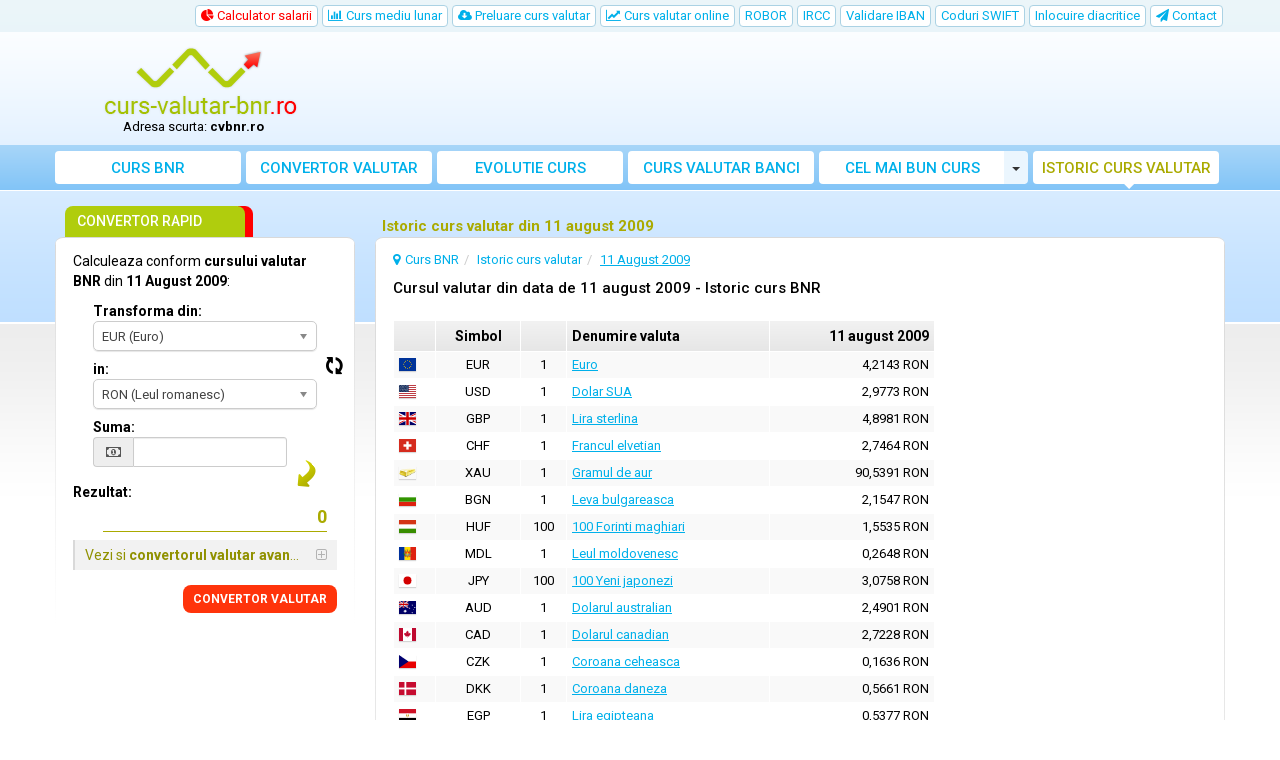

--- FILE ---
content_type: text/html; charset=UTF-8
request_url: https://www.curs-valutar-bnr.ro/curs-valutar-11-august-2009
body_size: 13400
content:
<!DOCTYPE html>
<html lang="ro">
<head>
    <title>Istoric curs valutar din 11 august 2009 | CVBNR</title>
    <meta charset="utf-8">
    <meta http-equiv="X-UA-Compatible" content="IE=edge">
    <meta name="viewport" content="width=device-width, initial-scale=1">
        <meta name="description" content="Vezi cursul valutar BNR pentru data de 11 august 2009 in istoricul cursului valutar BNR.">
        <meta name="robots" content="index,follow">
    <link rel="canonical" href="https://www.curs-valutar-bnr.ro/curs-valutar-11-august-2009">
    <meta name="author" content="freshdesign.ro">
    <meta name="theme-color" content="#63b5f5">
        <meta name="format-detection" content="telephone=no">
            <meta name="profitshareid" content="7c0c83e4325ccef8b1c8355a88e80c9d">
        <link rel="apple-touch-icon-precomposed" sizes="57x57" href="https://www.curs-valutar-bnr.ro/templates/responsive/img/favicons/apple-touch-icon-57x57.png">
    <link rel="apple-touch-icon-precomposed" sizes="114x114" href="https://www.curs-valutar-bnr.ro/templates/responsive/img/favicons/apple-touch-icon-114x114.png">
    <link rel="apple-touch-icon-precomposed" sizes="72x72" href="https://www.curs-valutar-bnr.ro/templates/responsive/img/favicons/apple-touch-icon-72x72.png">
    <link rel="apple-touch-icon-precomposed" sizes="144x144" href="https://www.curs-valutar-bnr.ro/templates/responsive/img/favicons/apple-touch-icon-144x144.png">
    <link rel="apple-touch-icon-precomposed" sizes="60x60" href="https://www.curs-valutar-bnr.ro/templates/responsive/img/favicons/apple-touch-icon-60x60.png">
    <link rel="apple-touch-icon-precomposed" sizes="120x120" href="https://www.curs-valutar-bnr.ro/templates/responsive/img/favicons/apple-touch-icon-120x120.png">
    <link rel="apple-touch-icon-precomposed" sizes="76x76" href="https://www.curs-valutar-bnr.ro/templates/responsive/img/favicons/apple-touch-icon-76x76.png">
    <link rel="apple-touch-icon-precomposed" sizes="152x152" href="https://www.curs-valutar-bnr.ro/templates/responsive/img/favicons/apple-touch-icon-152x152.png">
    <link rel="icon" type="image/png" href="https://www.curs-valutar-bnr.ro/templates/responsive/img/favicons/favicon-196x196.png" sizes="196x196">
    <link rel="icon" type="image/png" href="https://www.curs-valutar-bnr.ro/templates/responsive/img/favicons/favicon-96x96.png" sizes="96x96">
    <link rel="icon" type="image/png" href="https://www.curs-valutar-bnr.ro/templates/responsive/img/favicons/favicon-32x32.png" sizes="32x32">
    <link rel="icon" type="image/png" href="https://www.curs-valutar-bnr.ro/templates/responsive/img/favicons/favicon-16x16.png" sizes="16x16">
    <link rel="icon" type="image/png" href="https://www.curs-valutar-bnr.ro/templates/responsive/img/favicons/favicon-128.png" sizes="128x128">
    <meta name="application-name" content="curs-valutar-bnr.ro">
    <meta name="msapplication-TileColor" content="#FFFFFF">
    <meta name="msapplication-TileImage" content="https://www.curs-valutar-bnr.ro/templates/responsive/img/favicons/mstile-144x144.png">
    <meta name="msapplication-square70x70logo" content="https://www.curs-valutar-bnr.ro/templates/responsive/img/favicons/mstile-70x70.png">
    <meta name="msapplication-square150x150logo" content="https://www.curs-valutar-bnr.ro/templates/responsive/img/favicons/mstile-150x150.png">
    <meta name="msapplication-wide310x150logo" content="https://www.curs-valutar-bnr.ro/templates/responsive/img/favicons/mstile-310x150.png">
    <meta name="msapplication-square310x310logo" content="https://www.curs-valutar-bnr.ro/templates/responsive/img/favicons/mstile-310x310.png">
        <link rel="preconnect" href="//googleads.g.doubleclick.net">
    <link rel="preconnect" href="//pagead2.googlesyndication.com">
    <link rel="preconnect" href="https://scripts.cleverwebserver.com">
                <link href="https://www.curs-valutar-bnr.ro/templates/responsive/css/all_styles.min.css?1735673051" rel="stylesheet">
        <link href="https://fonts.googleapis.com/css?family=Roboto:400,500,700" rel="stylesheet">
        <script type="text/javascript">
        var URL_BASE = 'https://www.curs-valutar-bnr.ro/';var URL_BASE_CDN = '//cdn1.curs-valutar-bnr.ro/';var URL_HOME = 'https://www.curs-valutar-bnr.ro/';var HTTP_HOST = 'curs-valutar-bnr.ro';var DIR_GRAFICE = 'https://www.curs-valutar-bnr.ro/grafice/';var DIR_BOWER = 'https://www.curs-valutar-bnr.ro/bower_components/';var DIR_TEMPLATE = 'https://www.curs-valutar-bnr.ro/templates/responsive/';var DIR_TEMPLATE_IMG = 'https://www.curs-valutar-bnr.ro/templates/responsive/img/';var ID_MONEDA_DEFAULT = 22;var TVA_DEFAULT= 21;var ADBLOCK_MSG = 'Am observat ca folositi <strong>Adblock!</strong>. Acest site este gratuit si nu putem mentine acest serviciu fara publicitate online.<br> Daca considerati <strong>https://www.curs-valutar-bnr.ro/</strong> util, va rugam <strong>sa dezactivati Adblock</strong> pentru acest domeniu. <br>Va multumim mult pentru suport si intelegere! Ne mai puteti sustine si <a href="https://bit.ly/3ZTYmnf" rel="nofollow">cumparand de la eMag.ro prin acest link</a> sau de la <a href="https://bit.ly/3QknAru">fashiondays.ro</a>';var ERR_DEFAULT = 'Eroare..';var ERR_FARA_INREGISTRARI = 'Nu exista inregistrari pentru aceasta data!';var TOASTR =  { homepage:  { title: "Preferinta salvata!",text: "La urmatoarea vizita veti vedea afisat, implicit, graficul ales de dvs." }  }  ;var LABEL_COLUMN_CHART = 'Media lunara';var CHART_EXPORT_ENABLED = false;var SLOT1_BACKUP = '<a href="https://profitshare.ro/l/3332477" rel="nofollow"><img src="https://www.curs-valutar-bnr.ro/media/media_top.jpg?201611181"></a>';var SLOT2_BACKUP = '<a href="https://profitshare.ro/l/3332477" rel="nofollow"><img src="https://www.curs-valutar-bnr.ro/media/media_square.jpg?3232"></a>';var SLOT3_BACKUP = '<a href="//profitshare.ro/l/2715912" rel="nofollow"><img src="https://www.curs-valutar-bnr.ro/media/media_slim_vertical.jpg"></a>';var RECLAMA_BACKUP_ACTIVA = '0';var FACEBOOK_APP_ID = '1008829665815828';var USED_LANG = 'ro';var CONVERTER_THOUSANDS_SEPARATOR = 1;var CONVERTER_DECIMAL_PRECISION = 4;var DECIMAL_SEPARATOR = new Array();var THOUSANDS_SEPARATOR = new Array();DECIMAL_SEPARATOR["ro"] = ",";THOUSANDS_SEPARATOR["ro"] = ".";var ONESIGNAL_APP_ID = '808afbab-f1ad-402e-993b-d355f32c148b';/*@intervalul default pt grafice*/var data_grafic_start = '';var data_grafic_end = '';var chart_colors = ['c1c106', 'ff0000'];var chart = null;/*@calendar*/var data_zi_min = '4';var data_luna_min = '1';var data_an_min = '2005';var data_zi_max = '11';var data_luna_max = '8';var data_an_max = '2009';var calendar_no_weekends = '1';var calendar_inchide = 'Inchide';var calendar_anterior = 'Anterior';var calendar_urmator = 'Urmator';var calendar_azi = 'Azi';var monthNames = new Array(); monthNamesShort = new Array(); dayNames = new Array(); dayNamesShort = new Array(); dayNamesMin = new Array();monthNames[0] = "Ianuarie";monthNames[1] = "Februarie";monthNames[2] = "Martie";monthNames[3] = "Aprilie";monthNames[4] = "Mai";monthNames[5] = "Iunie";monthNames[6] = "Iulie";monthNames[7] = "August";monthNames[8] = "Septembrie";monthNames[9] = "Octombrie";monthNames[10] = " Noiembrie";monthNames[11] = "Decembrie";monthNamesShort[0] = "Ian";monthNamesShort[1] = "Feb";monthNamesShort[2] = "Mar";monthNamesShort[3] = "Apr";monthNamesShort[4] = "Mai";monthNamesShort[5] = "Iun";monthNamesShort[6] = "Iul";monthNamesShort[7] = "Aug";monthNamesShort[8] = "Sep";monthNamesShort[9] = "Oct";monthNamesShort[10] = "Noi";monthNamesShort[11] = "Dec";dayNames[0] = "Duminica";dayNames[1] = "Luni";dayNames[2] = "Marti";dayNames[3] = "Miercuri";dayNames[4] = "Joi";dayNames[5] = "Vineri";dayNames[6] = "Sambata";dayNamesShort[0] = "Dum";dayNamesShort[1] = "Lun";dayNamesShort[2] = "Mar";dayNamesShort[3] = "Mie";dayNamesShort[4] = "Joi";dayNamesShort[5] = "Vin";dayNamesShort[6] = "Sam";dayNamesMin[0] = "Du";dayNamesMin[1] = "Lu";dayNamesMin[2] = "Ma";dayNamesMin[3] = "Mi";dayNamesMin[4] = "Jo";dayNamesMin[5] = "Vi";dayNamesMin[6] = "Su";var valute = new Array();var multiplicatori = new Array();var valute_delayed = new Array();var valute_nume = new Array();var valute_nume_flip = new Array();var simboluri_importante = new Array();var simboluri = new Object();var simboluri_links_curs = new Array();var simboluri_links_grafic = new Array();valute[8] = 4.2143;valute[19] = 2.9773;valute[9] = 4.8981;valute[4] = 2.7464;valute[20] = 90.5391;valute[2] = 2.1547;valute[10] = 1.5535;valute[12] = 0.2648;valute[11] = 3.0758;valute[1] = 2.4901;valute[3] = 2.7228;valute[5] = 0.1636;valute[6] = 0.5661;valute[7] = 0.5377;valute[13] = 0.4799;valute[14] = 1.0140;valute[15] = 0.0929;valute[16] = 0.4100;valute[18] = 1.9949;valute[23] = 0.3671;valute[24] = 1.6178;valute[25] = 0.4355;valute[26] = 0.0621;valute[27] = 0.2402;valute[28] = 0.2304;valute[29] = 2.0062;valute[30] = 0.0451;valute[31] = 0.3666;valute[32] = 0.8106;valute[21] = 4.6111;multiplicatori[22] = '1';multiplicatori[8] = '1';multiplicatori[19] = '1';multiplicatori[9] = '1';multiplicatori[4] = '1';multiplicatori[20] = '1';multiplicatori[10] = '100';multiplicatori[12] = '1';multiplicatori[11] = '100';multiplicatori[1] = '1';multiplicatori[3] = '1';multiplicatori[5] = '1';multiplicatori[6] = '1';multiplicatori[7] = '1';multiplicatori[13] = '1';multiplicatori[14] = '1';multiplicatori[15] = '1';multiplicatori[16] = '1';multiplicatori[18] = '1';multiplicatori[23] = '1';multiplicatori[24] = '1';multiplicatori[25] = '1';multiplicatori[26] = '1';multiplicatori[27] = '100';multiplicatori[28] = '1';multiplicatori[29] = '1';multiplicatori[30] = '1';multiplicatori[31] = '1';multiplicatori[32] = '1';multiplicatori[33] = '1';multiplicatori[34] = '1';multiplicatori[21] = '1';valute_nume[22] = "RON";valute_nume_flip['RON'] = 22;valute_nume[8] = "EUR";valute_nume_flip['EUR'] = 8;valute_nume[19] = "USD";valute_nume_flip['USD'] = 19;valute_nume[9] = "GBP";valute_nume_flip['GBP'] = 9;valute_nume[4] = "CHF";valute_nume_flip['CHF'] = 4;valute_nume[20] = "XAU";valute_nume_flip['XAU'] = 20;valute_nume[10] = "HUF";valute_nume_flip['HUF'] = 10;valute_nume[12] = "MDL";valute_nume_flip['MDL'] = 12;valute_nume[11] = "JPY";valute_nume_flip['JPY'] = 11;valute_nume[1] = "AUD";valute_nume_flip['AUD'] = 1;valute_nume[3] = "CAD";valute_nume_flip['CAD'] = 3;valute_nume[5] = "CZK";valute_nume_flip['CZK'] = 5;valute_nume[6] = "DKK";valute_nume_flip['DKK'] = 6;valute_nume[7] = "EGP";valute_nume_flip['EGP'] = 7;valute_nume[13] = "NOK";valute_nume_flip['NOK'] = 13;valute_nume[14] = "PLN";valute_nume_flip['PLN'] = 14;valute_nume[15] = "RUB";valute_nume_flip['RUB'] = 15;valute_nume[16] = "SEK";valute_nume_flip['SEK'] = 16;valute_nume[18] = "TRY";valute_nume_flip['TRY'] = 18;valute_nume[23] = "ZAR";valute_nume_flip['ZAR'] = 23;valute_nume[24] = "BRL";valute_nume_flip['BRL'] = 24;valute_nume[25] = "CNY";valute_nume_flip['CNY'] = 25;valute_nume[26] = "INR";valute_nume_flip['INR'] = 26;valute_nume[27] = "KRW";valute_nume_flip['KRW'] = 27;valute_nume[28] = "MXN";valute_nume_flip['MXN'] = 28;valute_nume[29] = "NZD";valute_nume_flip['NZD'] = 29;valute_nume[30] = "RSD";valute_nume_flip['RSD'] = 30;valute_nume[31] = "UAH";valute_nume_flip['UAH'] = 31;valute_nume[32] = "AED";valute_nume_flip['AED'] = 32;valute_nume[33] = "THB";valute_nume_flip['THB'] = 33;valute_nume[34] = "HRK";valute_nume_flip['HRK'] = 34;valute_nume[21] = "XDR";valute_nume_flip['XDR'] = 21;simboluri_importante[0] = 8;simboluri_importante[1] = 19;simboluri_importante[2] = 9;simboluri_importante[3] = 4;simboluri.RON = "RON (Leul romanesc)";simboluri.EUR = "EUR (Euro)";simboluri.USD = "USD (Dolar SUA)";simboluri.GBP = "GBP (Lira sterlina)";simboluri.CHF = "CHF (Francul elvetian)";simboluri.XAU = "XAU (Gramul de aur)";simboluri.HUF = "HUF (100 Forinti maghiari)";simboluri.MDL = "MDL (Leul moldovenesc)";simboluri.JPY = "JPY (100 Yeni japonezi)";simboluri.AUD = "AUD (Dolarul australian)";simboluri.CAD = "CAD (Dolarul canadian)";simboluri.CZK = "CZK (Coroana ceheasca)";simboluri.DKK = "DKK (Coroana daneza)";simboluri.EGP = "EGP (Lira egipteana)";simboluri.NOK = "NOK (Coroana norvegiana)";simboluri.PLN = "PLN (Zlotul polonez)";simboluri.RUB = "RUB (Rubla ruseasca)";simboluri.SEK = "SEK (Coroana suedeza)";simboluri.TRY = "TRY (Lira turceasca)";simboluri.ZAR = "ZAR (Randul sud-african)";simboluri.BRL = "BRL (Realul brazilian)";simboluri.CNY = "CNY (Renminbi chinezesc)";simboluri.INR = "INR (Rupia indiana)";simboluri.KRW = "KRW (100 Woni sud-coreeni)";simboluri.MXN = "MXN (Peso-ul mexican)";simboluri.NZD = "NZD (Dolar neo-zeelandez)";simboluri.RSD = "RSD (Dinarul sarbesc)";simboluri.UAH = "UAH (Hryvna ucraineana)";simboluri.AED = "AED (Dirhamul Emiratelor)";simboluri.THB = "THB (Bahtul thailandez)";simboluri.HRK = "HRK (Kuna Croata)";simboluri.XDR = "XDR (DST)";simboluri_links_curs[8] = "https://www.curs-valutar-bnr.ro/curs-euro";simboluri_links_grafic[8] = "https://www.curs-valutar-bnr.ro/grafic-curs-euro";simboluri_links_curs[19] = "https://www.curs-valutar-bnr.ro/curs-dolar";simboluri_links_grafic[19] = "https://www.curs-valutar-bnr.ro/grafic-curs-dolar";simboluri_links_curs[9] = "https://www.curs-valutar-bnr.ro/curs-lira-sterlina";simboluri_links_grafic[9] = "https://www.curs-valutar-bnr.ro/grafic-curs-lira-sterlina";simboluri_links_curs[4] = "https://www.curs-valutar-bnr.ro/curs-franc-elvetian";simboluri_links_grafic[4] = "https://www.curs-valutar-bnr.ro/grafic-curs-franc-elvetian";simboluri_links_curs[20] = "https://www.curs-valutar-bnr.ro/curs-aur";simboluri_links_grafic[20] = "https://www.curs-valutar-bnr.ro/grafic-curs-aur";simboluri_links_curs[10] = "https://www.curs-valutar-bnr.ro/curs-forint-maghiar";simboluri_links_grafic[10] = "https://www.curs-valutar-bnr.ro/grafic-curs-forint-maghiar";simboluri_links_curs[12] = "https://www.curs-valutar-bnr.ro/curs-leu-moldovenesc";simboluri_links_grafic[12] = "https://www.curs-valutar-bnr.ro/grafic-curs-leu-moldovenesc";simboluri_links_curs[11] = "https://www.curs-valutar-bnr.ro/curs-yen-japonez";simboluri_links_grafic[11] = "https://www.curs-valutar-bnr.ro/grafic-curs-yen-japonez";simboluri_links_curs[1] = "https://www.curs-valutar-bnr.ro/curs-dolar-australian";simboluri_links_grafic[1] = "https://www.curs-valutar-bnr.ro/grafic-curs-dolar-australian";simboluri_links_curs[3] = "https://www.curs-valutar-bnr.ro/curs-dolar-canadian";simboluri_links_grafic[3] = "https://www.curs-valutar-bnr.ro/grafic-curs-dolar-canadian";simboluri_links_curs[5] = "https://www.curs-valutar-bnr.ro/curs-coroana-ceheasca";simboluri_links_grafic[5] = "https://www.curs-valutar-bnr.ro/grafic-curs-coroana-ceheasca";simboluri_links_curs[6] = "https://www.curs-valutar-bnr.ro/curs-coroana-daneza";simboluri_links_grafic[6] = "https://www.curs-valutar-bnr.ro/grafic-curs-coroana-daneza";simboluri_links_curs[7] = "https://www.curs-valutar-bnr.ro/curs-lira-egipteana";simboluri_links_grafic[7] = "https://www.curs-valutar-bnr.ro/grafic-curs-lira-egipteana";simboluri_links_curs[13] = "https://www.curs-valutar-bnr.ro/curs-coroana-norvegiana";simboluri_links_grafic[13] = "https://www.curs-valutar-bnr.ro/grafic-curs-coroana-norvegiana";simboluri_links_curs[14] = "https://www.curs-valutar-bnr.ro/curs-zlot-polonez";simboluri_links_grafic[14] = "https://www.curs-valutar-bnr.ro/grafic-curs-zlot-polonez";simboluri_links_curs[15] = "https://www.curs-valutar-bnr.ro/curs-rubla-ruseasca";simboluri_links_grafic[15] = "https://www.curs-valutar-bnr.ro/grafic-curs-rubla-ruseasca";simboluri_links_curs[16] = "https://www.curs-valutar-bnr.ro/curs-coroana-suedeza";simboluri_links_grafic[16] = "https://www.curs-valutar-bnr.ro/grafic-curs-coroana-suedeza";simboluri_links_curs[18] = "https://www.curs-valutar-bnr.ro/curs-lira-turceasca";simboluri_links_grafic[18] = "https://www.curs-valutar-bnr.ro/grafic-curs-lira-turceasca";simboluri_links_curs[23] = "https://www.curs-valutar-bnr.ro/curs-rand-sud-african";simboluri_links_grafic[23] = "https://www.curs-valutar-bnr.ro/grafic-curs-rand-sud-african";simboluri_links_curs[24] = "https://www.curs-valutar-bnr.ro/curs-real-brazilian";simboluri_links_grafic[24] = "https://www.curs-valutar-bnr.ro/grafic-curs-real-brazilian";simboluri_links_curs[25] = "https://www.curs-valutar-bnr.ro/curs-renminbi-chinezesc";simboluri_links_grafic[25] = "https://www.curs-valutar-bnr.ro/grafic-curs-renminbi-chinezesc";simboluri_links_curs[26] = "https://www.curs-valutar-bnr.ro/curs-rupia-indiana";simboluri_links_grafic[26] = "https://www.curs-valutar-bnr.ro/grafic-curs-rupia-indiana";simboluri_links_curs[27] = "https://www.curs-valutar-bnr.ro/curs-won-sud-coreean";simboluri_links_grafic[27] = "https://www.curs-valutar-bnr.ro/grafic-curs-won-sud-coreean";simboluri_links_curs[28] = "https://www.curs-valutar-bnr.ro/curs-peso-mexican";simboluri_links_grafic[28] = "https://www.curs-valutar-bnr.ro/grafic-curs-peso-mexican";simboluri_links_curs[29] = "https://www.curs-valutar-bnr.ro/curs-dolar-neo-zeelandez";simboluri_links_grafic[29] = "https://www.curs-valutar-bnr.ro/grafic-curs-dolar-neo-zeelandez";simboluri_links_curs[30] = "https://www.curs-valutar-bnr.ro/curs-dinar-sarbesc";simboluri_links_grafic[30] = "https://www.curs-valutar-bnr.ro/grafic-curs-dinar-sarbesc";simboluri_links_curs[31] = "https://www.curs-valutar-bnr.ro/curs-hryvna-ucraineana";simboluri_links_grafic[31] = "https://www.curs-valutar-bnr.ro/grafic-curs-hryvna-ucraineana";simboluri_links_curs[32] = "https://www.curs-valutar-bnr.ro/curs-dirham-emirate-arabe-unite";simboluri_links_grafic[32] = "https://www.curs-valutar-bnr.ro/grafic-curs-dirham-emirate-arabe-unite";simboluri_links_curs[33] = "https://www.curs-valutar-bnr.ro/curs-bahtul-thailandez";simboluri_links_grafic[33] = "https://www.curs-valutar-bnr.ro/grafic-curs-bahtul-thailandez";simboluri_links_curs[34] = "https://www.curs-valutar-bnr.ro/curs-kuna-croata";simboluri_links_grafic[34] = "https://www.curs-valutar-bnr.ro/grafic-curs-kuna-croata";simboluri_links_curs[21] = "https://www.curs-valutar-bnr.ro/curs-dst";simboluri_links_grafic[21] = "https://www.curs-valutar-bnr.ro/grafic-curs-dst";valute[ID_MONEDA_DEFAULT] = 1;var LANG = new Array();LANG["chosen_select_no_results"] = "Nu sunt rezultate pentru: ";LANG["copied_to_clipboard"] = "Salvat in clipboard!";var URL_GRUP_DOBANDA_1 = "https://www.curs-valutar-bnr.ro/robor";var URL_GRUP_DOBANDA_2 = "https://www.curs-valutar-bnr.ro/robid";var URL_GRUP_DOBANDA_3 = "https://www.curs-valutar-bnr.ro/ircc";LANG["notifications_state_unsubscribed"] = "Aboneaza-te la notificari";LANG["notifications_state_subscribed"] = "Esti abonat la notificari";LANG["notifications_state_blocked"] = "Ai blocat notificarile";LANG["notifications_msg_prenotify"] = "Click pentru a te abona la notificari";LANG["notifications_msg_subscribed"] = "Multumim pentru abonare!";LANG["notifications_msg_resubscribed"] = "Esti abonat la notificari!";LANG["notifications_msg_unsubscribed"] = "Nu vei mai primi notificari";LANG["notifications_dialog_title"] = "Doresti sa primesti o notificare cand se actualizeaza cursul BNR?";LANG["notifications_dialog_btn_subscribe"] = "Aboneaza-ma";LANG["notifications_dialog_btn_unsubscribe"] = "Dezaboneaza-ma";LANG["notifications_dialog_blocked_title"] = "Deblocheaza notificarile";LANG["notifications_dialog_blocked_msg"] = "Urmeaza aceste instructiuni pentru a permite notificari";LANG["notifications_prompt_msg"] = "Vrei sa primesti o notificare pe zi (L-V) cand se actualizeaza cursul BNR?";LANG["notifications_prompt_btn_accept"] = "DA, DE ACORD";LANG["notifications_prompt_btn_cancel"] = "NU, MULTUMESC";LANG["notifications_welcome_title"] = "Te-ai abonat la notificari";LANG["notifications_welcome_msg"] = "Vei fi notificat cand este publicat cursul BNR.";var COOKIES_NOTICE_ENABLED = false;var ADS_MANAGER = JSON.parse('{"clever_ads":0,"vidverto":0}');var switcheryInstances = [];


    </script>
        <script async src="https://www.googletagmanager.com/gtag/js?id=G-DBYV2354NW"></script>
<script>
    window.dataLayer = window.dataLayer || [];
    
    function gtag() {
        dataLayer.push(arguments);
    }
    
    gtag('js', new Date());

    gtag('config', 'G-DBYV2354NW');
</script>    </head>
<body >


<nav class="navbar-top hidden-xs hidden-sm">
    <div class="container">
        <div class="row">
                        <div class="col-lg-12">
                <ul class="nav nav-pills pull-right">
                                        <li class=" hidden-sm">
                        <a href="https://www.curs-valutar-bnr.ro/calculator-salarii" title="Calculator salarii" class="btn">
                            <span class="text-danger"><i class="fa fa-pie-chart"></i> Calculator salarii</span>
                        </a>
                    </li>
                                                                                <li >
                        <a href="https://www.curs-valutar-bnr.ro/curs-valutar-mediu-lunar" title="Curs valutar mediu - lunar si anual">
                            <i class="fa fa-bar-chart"></i> Curs mediu lunar
                        </a>
                    </li>
                    <li class="hidden-sm hidden-md ">
                        <a href="https://www.curs-valutar-bnr.ro/preluare-curs-valutar-bnr" title="Preluare curs valutar BNR, convertor valutar"><i class="fa fa-cloud-download"></i> Preluare curs valutar</a>
                    </li>
                                                            <li >
                        <a href="https://www.curs-valutar-bnr.ro/curs-valutar-online-in-timp-real" title="Curs valutar online in timp real">
                            <i class="fa fa-line-chart"></i> Curs valutar online
                        </a>
                    </li>
                                                            <li >
                        <a href="https://www.curs-valutar-bnr.ro/robor" title="ROBOR">
                            ROBOR
                        </a>
                    </li>
                    <li >
                        <a href="https://www.curs-valutar-bnr.ro/ircc" title="IRCC">
                            IRCC
                        </a>
                    </li>
                                                            <li >
                        <a href="https://www.curs-valutar-bnr.ro/validare-cod-iban" title="Validare cod IBAN">
                            Validare IBAN
                        </a>
                    </li>
                                                                <li >
                            <a href="https://www.curs-valutar-bnr.ro/coduri-swift" title="Coduri SWIFT">
                                Coduri SWIFT
                            </a>
                        </li>
                                                                <li >
                            <a href="https://www.curs-valutar-bnr.ro/inlocuire-diacritice-dintr-un-text" title="Inlocuire diacritice dintr-un text">
                                Inlocuire diacritice
                            </a>
                        </li>
                                        <li >
                        <a href="https://www.curs-valutar-bnr.ro/contact" title="Contact/Sugestii, raporteaza erori">
                            <i class="fa fa-paper-plane"></i> <span class="hidden-md">Contact</span>
                        </a>
                    </li>
                </ul>
            </div>
            
                                            </div>
    </div>
</nav>

<div class="container">
    <div class="row hidden-xs hidden-sm">
                <div class="col-md-3">
            <div id="logo">
                <a href="https://www.curs-valutar-bnr.ro/" title="Curs BNR - Curs valutar BNR">
                    <img src="https://www.curs-valutar-bnr.ro/templates/responsive/img/logo/curs_valutar_bnr.png" srcset="https://www.curs-valutar-bnr.ro/templates/responsive/img/logo/curs_valutar_bnr.png 1x, https://www.curs-valutar-bnr.ro/templates/responsive/img/logo/retina/curs_valutar_bnr.png 2x" alt="Curs BNR" class="go-home">
                </a>
                                    <p id="logo-subtext">Adresa scurta: <b>cvbnr.ro</b></p>
                            </div>
        </div>
        
                <div class="col-md-9">
            <div class="container-fluid" id="media-top">
                <ins class="adsbygoogle hidden-xs" style="display:inline-block;width:100%;height:90px" data-ad-client="ca-pub-3236994686810994" data-ad-slot="9515150156"></ins>            </div>
        </div>
            </div>
</div>


<nav class="navbar navbar-default">

        <div class="container">

                <div class="navbar-header">
            <button type="button" class="navbar-toggle collapsed" data-toggle="collapse" data-target="#navbar" aria-expanded="false" aria-controls="navbar">
                <span class="sr-only">Toggle navigation</span>
                <span class="icon-bar"></span>
                <span class="icon-bar"></span>
                <span class="icon-bar"></span>
            </button>

                        <img src="https://www.curs-valutar-bnr.ro/templates/responsive/img/logo/light_curs_valutar_bnr.png" srcset="https://www.curs-valutar-bnr.ro/templates/responsive/img/logo/light_curs_valutar_bnr.png 1x, https://www.curs-valutar-bnr.ro/templates/responsive/img/logo/retina/light_curs_valutar_bnr.png 2x" alt="Curs BNR" class="navbar-brand go-home visible-xs visible-sm hidden-md COUNTRY">
            
                                        <div class="navbar-buttons visible-xs visible-sm">
                    <a href="#quick-converter" class="btn btn-primary btn-sm">
                        <i class="fa fa-arrow-down" aria-hidden="true"></i> CONVERTOR RAPID
                    </a>
                </div>
                        
        </div>
        
                <div id="navbar" class="navbar-collapse collapse">
            <ul class="nav navbar-nav used-lang-ro">
                <li class="nav-1">
                    <a href="https://www.curs-valutar-bnr.ro/" title="Curs BNR - Curs valutar BNR">
                        <i class="fa fa-home"></i> Curs BNR
                    </a>
                </li>
                <li class="nav-2">
                    <a href="https://www.curs-valutar-bnr.ro/convertor-valutar" title="Convertor valutar avansat">
                        <i class="fa fa-calculator"></i> Convertor valutar
                    </a>
                </li>
                <li class=" visible-xs visible-sm">
                    <a href="https://www.curs-valutar-bnr.ro/curs-euro" title="Curs Euro">
                        <i class="fa fa-eur"></i> Curs Euro
                    </a>
                </li>
                <li class=" visible-xs visible-sm">
                    <a href="https://www.curs-valutar-bnr.ro/curs-dolar" title="Curs Dolar SUA">
                        <i class="fa fa-usd"></i> Curs Dolar SUA
                    </a>
                </li>
                                <li class=" visible-xs visible-sm">
                    <a href="https://www.curs-valutar-bnr.ro/curs-lira-sterlina" title="Curs Lira sterlina">
                        <i class="fa fa-gbp"></i> Curs Lira sterlina
                    </a>
                </li>
                                                <li class=" visible-xs visible-sm">
                    <div class="btn-group">
                        <a href="https://www.curs-valutar-bnr.ro/calculator-salarii" title="Calculator salarii" class="btn">
                            <i class="fa fa-pie-chart"></i> Calculator salarii <span class="text-danger">(NOU!)</span>
                        </a>
                        <button type="button" class="btn btn-default dropdown-toggle" data-toggle="dropdown" aria-haspopup="true" aria-expanded="false">
                            <span class="caret"></span>
                            <span class="sr-only">Toggle Dropdown</span>
                        </button>
                        <ul class="dropdown-menu">
                            <li>
                                <a href="https://www.curs-valutar-bnr.ro/calculator-salariu-net" title="Calculator salariu NET">
                                    <i class="fa fa-chevron-circle-right" aria-hidden="true"></i> Calculator salariu NET
                                </a>
                            </li>
                            <li>
                                <a href="https://www.curs-valutar-bnr.ro/calculator-salariu-brut" title="Calculator salariu BRUT">
                                    <i class="fa fa-chevron-circle-right" aria-hidden="true"></i> Calculator salariu BRUT
                                </a>
                            </li>
                        </ul>
                    </div>
                </li>
                                <li class="nav-3">
                    <a href="https://www.curs-valutar-bnr.ro/evolutie-curs-valutar" title="Evolutie curs valutar">
                        <i class="fa fa-area-chart"></i> Evolutie curs
                    </a>
                </li>
                                    <li class="nav-4">
                        <a href="https://www.curs-valutar-bnr.ro/curs-valutar-banci" title="Curs valutar banci"><i class="fa fa-money"></i> Curs <span>valutar</span> banci</a>
                    </li>
                    <li class="nav-5">
                        <div class="btn-group">
                            <a href="https://www.curs-valutar-bnr.ro/cel-mai-bun-curs-valutar" title="Cel mai bun curs valutar" class="btn">
                                <i class="fa fa-balance-scale"></i> Cel mai bun curs
                            </a>
                            <button type="button" class="btn btn-default dropdown-toggle" data-toggle="dropdown" aria-haspopup="true" aria-expanded="false">
                                <span class="caret"></span>
                                <span class="sr-only">Toggle Dropdown</span>
                            </button>
                            <ul class="dropdown-menu">
                                                                    <li >
                                        <a href="https://www.curs-valutar-bnr.ro/cel-mai-bun-curs-euro" title="Cel mai bun curs pt. EUR" class="">
                                            <i class="fa fa-eur"></i> Euro
                                        </a>
                                    </li>
                                                                    <li >
                                        <a href="https://www.curs-valutar-bnr.ro/cel-mai-bun-curs-dolar" title="Cel mai bun curs pt. USD" class="">
                                            <i class="fa fa-usd"></i> Dolar SUA
                                        </a>
                                    </li>
                                                                    <li >
                                        <a href="https://www.curs-valutar-bnr.ro/cel-mai-bun-curs-lira-sterlina" title="Cel mai bun curs pt. GBP" class="">
                                            <i class="fa fa-gbp"></i> Lira sterlina
                                        </a>
                                    </li>
                                                                    <li >
                                        <a href="https://www.curs-valutar-bnr.ro/cel-mai-bun-curs-franc-elvetian" title="Cel mai bun curs pt. CHF" class="">
                                            <i class="fa fa-chf"></i> Francul elvetian
                                        </a>
                                    </li>
                                                                                            </ul>
                        </div>
                    </li>
                                <li class="nav-6 visible-xs visible-sm">
                    <a href="https://www.curs-valutar-bnr.ro/curs-valutar-mediu-lunar" title="Curs valutar mediu - lunar si anual">
                        <i class="fa fa-bar-chart"></i> Curs mediu lunar
                    </a>
                </li>
                <li class="nav-7 visible-xs visible-sm">
                    <a href="https://www.curs-valutar-bnr.ro/preluare-curs-valutar-bnr" title="Preluare curs valutar BNR, convertor valutar">
                        <i class="fa fa-cloud-download"></i> Preluare curs valutar
                    </a>
                </li>
                <li class="nav-8 active">
                    <a href="https://www.curs-valutar-bnr.ro/istoric-curs-valutar" title="Istoric curs valutar">
                        <i class="fa fa-history"></i> Istoric curs valutar
                    </a>
                </li>
                                    <li class=" visible-xs visible-sm">
                        <a href="https://www.curs-valutar-bnr.ro/curs-valutar-online-in-timp-real" title="Curs valutar online in timp real">
                            <i class="fa fa-line-chart"></i> Curs valutar online
                        </a>
                    </li>
                                                    <li class=" visible-xs visible-sm">
                        <a href="https://www.curs-valutar-bnr.ro/robor" title="ROBOR">
                            <i class="fa fa-chevron-circle-right" aria-hidden="true"></i> ROBOR
                        </a>
                    </li>
                    <li class=" visible-xs visible-sm">
                        <a href="https://www.curs-valutar-bnr.ro/ircc" title="IRCC">
                            <i class="fa fa-chevron-circle-right" aria-hidden="true"></i> IRCC
                        </a>
                    </li>
                                                    <li class="visible-xs visible-sm">
                        <a href="https://www.curs-valutar-bnr.ro/validare-cod-iban" title="Validare cod IBAN">
                            <i class="fa fa-cog" aria-hidden="true"></i> Validare IBAN
                        </a>
                    </li>
                                                    <li class="visible-xs visible-sm">
                        <a href="https://www.curs-valutar-bnr.ro/coduri-swift" title="Coduri SWIFT">
                            <i class="fa fa-credit-card" aria-hidden="true"></i>  Coduri SWIFT
                        </a>
                    </li>
                                <li class=" visible-xs visible-sm">
                    <div class="btn-group">
                        <a href="#" title="UNELTE DIVERSE" class="btn" data-toggle="dropdown">
                            <i class="fa fa-cog"></i> UNELTE DIVERSE
                        </a>
                        <button type="button" class="btn btn-default dropdown-toggle" data-toggle="dropdown" aria-haspopup="true" aria-expanded="false">
                            <span class="caret"></span>
                            <span class="sr-only">Toggle Dropdown</span>
                        </button>
                        <ul class="dropdown-menu">
                                                            <li class=" visible-xs visible-sm">
                                    <a href="https://www.curs-valutar-bnr.ro/robid" title="ROBID">
                                        <i class="fa fa-chevron-circle-right" aria-hidden="true"></i> ROBID
                                    </a>
                                </li>
                                                                                        <li >
                                    <a href="https://www.curs-valutar-bnr.ro/inlocuire-diacritice-dintr-un-text" title="Inlocuire diacritice dintr-un text">
                                        <i class="fa fa-chevron-circle-right" aria-hidden="true"></i> Inlocuire diacritice
                                    </a>
                                </li>
                                                        <li >
                                <a href="https://www.curs-valutar-bnr.ro/preluare-curs-valutar-bnr" title="Preluare curs valutar BNR, convertor valutar">
                                    <i class="fa fa-cloud-download"></i> Preluare curs valutar
                                </a>
                            </li>
                        </ul>
                    </div>
                </li>
                <li class=" visible-xs visible-sm">
                    <a href="https://www.curs-valutar-bnr.ro/contact" title="Contact/Sugestii, raporteaza erori">
                        <i class="fa fa-paper-plane"></i> Contact
                    </a>
                </li>
            </ul>
        </div>
        
    </div>
    
</nav>

<div class="row hidden-md hidden-lg">
    <div class="container-fluid container" id="media-top-small">
        <ins class="adsbygoogle hidden-md hidden-lg" style="display:inline-block;width:100%;height:150px" data-ad-client="ca-pub-3236994686810994" data-ad-slot="9515150156"></ins>    </div>
</div>
    <div class="container">

        <div class="row">

                <div class="col-md-9 col-sm-12 col-xs-12 main content pull-right">

            
                                <div class="row">

        <div class="col-lg-12 has-sidebar">
        <h1>Istoric curs valutar din 11 august 2009</h1>
    </div>
    
            
</div>                
                                <div class="main-container has-sidebar container-fluid ">
                    
            
                <ol class="breadcrumb" vocab="https://schema.org/" typeof="BreadcrumbList"><li property="itemListElement" typeof="ListItem"><i class="fa fa-map-marker"></i><a href="https://www.curs-valutar-bnr.ro/" title="Curs BNR - Curs valutar BNR" property="item" typeof="WebPage"><span property="name">Curs BNR</span></a><meta property="position" content="1"></li><li property="itemListElement" typeof="ListItem"><a href="https://www.curs-valutar-bnr.ro/istoric-curs-valutar" title="Istoric curs valutar" property="item" typeof="WebPage"><span property="name">Istoric curs valutar</span></a><meta property="position" content="2"></li><li property="itemListElement" typeof="ListItem" class="active"><a href="https://www.curs-valutar-bnr.ro/curs-valutar-11-august-2009" title="Curs valutar 11 August 2009" property="item" typeof="WebPage"><span property="name">11 August 2009</span></a><meta property="position" content="3"></li></ol>        
                <div class="hidden-xs">
            <h2>Cursul valutar din data de 11 august 2009 - Istoric curs BNR</h2>
            <br>
        </div>
        
        <div class="row">
            <div class="col-lg-8 col-md-9">
                <div id="currency-table-container">
                    <table class="table table-condensed table-borderless table-striped">
                        <thead>
                            <tr>
                                <th></th>
                                <th class="text-center"><span class="hidden-xs">Simbol</span></th>
                                <th class="hidden-xs"></th>
                                <th>Denumire valuta</th>
                                <th class="text-right">11 august 2009</th>
                            </tr>
                        </thead>
                        <tbody>
                                                            <tr>
                                    <td><span class="flag-icon flag-icon-eu"></span></td>
                                    <td class="text-center">EUR</td>
                                    <td class="text-center hidden-xs">1</td>
                                    <td><a href="https://www.curs-valutar-bnr.ro/curs-euro" title="Curs Euro"><u>Euro</u></a></td>
                                    <td class="text-right">4,2143 RON</td>
                                </tr>
                                                            <tr>
                                    <td><span class="flag-icon flag-icon-us"></span></td>
                                    <td class="text-center">USD</td>
                                    <td class="text-center hidden-xs">1</td>
                                    <td><a href="https://www.curs-valutar-bnr.ro/curs-dolar" title="Curs Dolar SUA"><u>Dolar SUA</u></a></td>
                                    <td class="text-right">2,9773 RON</td>
                                </tr>
                                                            <tr>
                                    <td><span class="flag-icon flag-icon-gb"></span></td>
                                    <td class="text-center">GBP</td>
                                    <td class="text-center hidden-xs">1</td>
                                    <td><a href="https://www.curs-valutar-bnr.ro/curs-lira-sterlina" title="Curs Lira sterlina"><u>Lira sterlina</u></a></td>
                                    <td class="text-right">4,8981 RON</td>
                                </tr>
                                                            <tr>
                                    <td><span class="flag-icon flag-icon-ch"></span></td>
                                    <td class="text-center">CHF</td>
                                    <td class="text-center hidden-xs">1</td>
                                    <td><a href="https://www.curs-valutar-bnr.ro/curs-franc-elvetian" title="Curs Francul elvetian"><u>Francul elvetian</u></a></td>
                                    <td class="text-right">2,7464 RON</td>
                                </tr>
                                                            <tr>
                                    <td><span class="flag-icon flag-icon-xa"></span></td>
                                    <td class="text-center">XAU</td>
                                    <td class="text-center hidden-xs">1</td>
                                    <td><a href="https://www.curs-valutar-bnr.ro/curs-aur" title="Curs Gramul de aur"><u>Gramul de aur</u></a></td>
                                    <td class="text-right">90,5391 RON</td>
                                </tr>
                                                            <tr>
                                    <td><span class="flag-icon flag-icon-bg"></span></td>
                                    <td class="text-center">BGN</td>
                                    <td class="text-center hidden-xs">1</td>
                                    <td><a href="https://www.curs-valutar-bnr.ro/curs-leva-bulgareasca" title="Curs Leva bulgareasca"><u>Leva bulgareasca</u></a></td>
                                    <td class="text-right">2,1547 RON</td>
                                </tr>
                                                            <tr>
                                    <td><span class="flag-icon flag-icon-hu"></span></td>
                                    <td class="text-center">HUF</td>
                                    <td class="text-center hidden-xs">100</td>
                                    <td><a href="https://www.curs-valutar-bnr.ro/curs-forint-maghiar" title="Curs 100 Forinti maghiari"><u>100 Forinti maghiari</u></a></td>
                                    <td class="text-right">1,5535 RON</td>
                                </tr>
                                                            <tr>
                                    <td><span class="flag-icon flag-icon-md"></span></td>
                                    <td class="text-center">MDL</td>
                                    <td class="text-center hidden-xs">1</td>
                                    <td><a href="https://www.curs-valutar-bnr.ro/curs-leu-moldovenesc" title="Curs Leul moldovenesc"><u>Leul moldovenesc</u></a></td>
                                    <td class="text-right">0,2648 RON</td>
                                </tr>
                                                            <tr>
                                    <td><span class="flag-icon flag-icon-jp"></span></td>
                                    <td class="text-center">JPY</td>
                                    <td class="text-center hidden-xs">100</td>
                                    <td><a href="https://www.curs-valutar-bnr.ro/curs-yen-japonez" title="Curs 100 Yeni japonezi"><u>100 Yeni japonezi</u></a></td>
                                    <td class="text-right">3,0758 RON</td>
                                </tr>
                                                            <tr>
                                    <td><span class="flag-icon flag-icon-au"></span></td>
                                    <td class="text-center">AUD</td>
                                    <td class="text-center hidden-xs">1</td>
                                    <td><a href="https://www.curs-valutar-bnr.ro/curs-dolar-australian" title="Curs Dolarul australian"><u>Dolarul australian</u></a></td>
                                    <td class="text-right">2,4901 RON</td>
                                </tr>
                                                            <tr>
                                    <td><span class="flag-icon flag-icon-ca"></span></td>
                                    <td class="text-center">CAD</td>
                                    <td class="text-center hidden-xs">1</td>
                                    <td><a href="https://www.curs-valutar-bnr.ro/curs-dolar-canadian" title="Curs Dolarul canadian"><u>Dolarul canadian</u></a></td>
                                    <td class="text-right">2,7228 RON</td>
                                </tr>
                                                            <tr>
                                    <td><span class="flag-icon flag-icon-cz"></span></td>
                                    <td class="text-center">CZK</td>
                                    <td class="text-center hidden-xs">1</td>
                                    <td><a href="https://www.curs-valutar-bnr.ro/curs-coroana-ceheasca" title="Curs Coroana ceheasca"><u>Coroana ceheasca</u></a></td>
                                    <td class="text-right">0,1636 RON</td>
                                </tr>
                                                            <tr>
                                    <td><span class="flag-icon flag-icon-dk"></span></td>
                                    <td class="text-center">DKK</td>
                                    <td class="text-center hidden-xs">1</td>
                                    <td><a href="https://www.curs-valutar-bnr.ro/curs-coroana-daneza" title="Curs Coroana daneza"><u>Coroana daneza</u></a></td>
                                    <td class="text-right">0,5661 RON</td>
                                </tr>
                                                            <tr>
                                    <td><span class="flag-icon flag-icon-eg"></span></td>
                                    <td class="text-center">EGP</td>
                                    <td class="text-center hidden-xs">1</td>
                                    <td><a href="https://www.curs-valutar-bnr.ro/curs-lira-egipteana" title="Curs Lira egipteana"><u>Lira egipteana</u></a></td>
                                    <td class="text-right">0,5377 RON</td>
                                </tr>
                                                            <tr>
                                    <td><span class="flag-icon flag-icon-no"></span></td>
                                    <td class="text-center">NOK</td>
                                    <td class="text-center hidden-xs">1</td>
                                    <td><a href="https://www.curs-valutar-bnr.ro/curs-coroana-norvegiana" title="Curs Coroana norvegiana"><u>Coroana norvegiana</u></a></td>
                                    <td class="text-right">0,4799 RON</td>
                                </tr>
                                                            <tr>
                                    <td><span class="flag-icon flag-icon-pl"></span></td>
                                    <td class="text-center">PLN</td>
                                    <td class="text-center hidden-xs">1</td>
                                    <td><a href="https://www.curs-valutar-bnr.ro/curs-zlot-polonez" title="Curs Zlotul polonez"><u>Zlotul polonez</u></a></td>
                                    <td class="text-right">1,0140 RON</td>
                                </tr>
                                                            <tr>
                                    <td><span class="flag-icon flag-icon-ru"></span></td>
                                    <td class="text-center">RUB</td>
                                    <td class="text-center hidden-xs">1</td>
                                    <td><a href="https://www.curs-valutar-bnr.ro/curs-rubla-ruseasca" title="Curs Rubla ruseasca"><u>Rubla ruseasca</u></a></td>
                                    <td class="text-right">0,0929 RON</td>
                                </tr>
                                                            <tr>
                                    <td><span class="flag-icon flag-icon-se"></span></td>
                                    <td class="text-center">SEK</td>
                                    <td class="text-center hidden-xs">1</td>
                                    <td><a href="https://www.curs-valutar-bnr.ro/curs-coroana-suedeza" title="Curs Coroana suedeza"><u>Coroana suedeza</u></a></td>
                                    <td class="text-right">0,4100 RON</td>
                                </tr>
                                                            <tr>
                                    <td><span class="flag-icon flag-icon-tr"></span></td>
                                    <td class="text-center">TRY</td>
                                    <td class="text-center hidden-xs">1</td>
                                    <td><a href="https://www.curs-valutar-bnr.ro/curs-lira-turceasca" title="Curs Lira turceasca"><u>Lira turceasca</u></a></td>
                                    <td class="text-right">1,9949 RON</td>
                                </tr>
                                                            <tr>
                                    <td><span class="flag-icon flag-icon-za"></span></td>
                                    <td class="text-center">ZAR</td>
                                    <td class="text-center hidden-xs">1</td>
                                    <td><a href="https://www.curs-valutar-bnr.ro/curs-rand-sud-african" title="Curs Randul sud-african"><u>Randul sud-african</u></a></td>
                                    <td class="text-right">0,3671 RON</td>
                                </tr>
                                                            <tr>
                                    <td><span class="flag-icon flag-icon-br"></span></td>
                                    <td class="text-center">BRL</td>
                                    <td class="text-center hidden-xs">1</td>
                                    <td><a href="https://www.curs-valutar-bnr.ro/curs-real-brazilian" title="Curs Realul brazilian"><u>Realul brazilian</u></a></td>
                                    <td class="text-right">1,6178 RON</td>
                                </tr>
                                                            <tr>
                                    <td><span class="flag-icon flag-icon-cn"></span></td>
                                    <td class="text-center">CNY</td>
                                    <td class="text-center hidden-xs">1</td>
                                    <td><a href="https://www.curs-valutar-bnr.ro/curs-renminbi-chinezesc" title="Curs Renminbi chinezesc"><u>Renminbi chinezesc</u></a></td>
                                    <td class="text-right">0,4355 RON</td>
                                </tr>
                                                            <tr>
                                    <td><span class="flag-icon flag-icon-in"></span></td>
                                    <td class="text-center">INR</td>
                                    <td class="text-center hidden-xs">1</td>
                                    <td><a href="https://www.curs-valutar-bnr.ro/curs-rupia-indiana" title="Curs Rupia indiana"><u>Rupia indiana</u></a></td>
                                    <td class="text-right">0,0621 RON</td>
                                </tr>
                                                            <tr>
                                    <td><span class="flag-icon flag-icon-kr"></span></td>
                                    <td class="text-center">KRW</td>
                                    <td class="text-center hidden-xs">100</td>
                                    <td><a href="https://www.curs-valutar-bnr.ro/curs-won-sud-coreean" title="Curs 100 Woni sud-coreeni"><u>100 Woni sud-coreeni</u></a></td>
                                    <td class="text-right">0,2402 RON</td>
                                </tr>
                                                            <tr>
                                    <td><span class="flag-icon flag-icon-mx"></span></td>
                                    <td class="text-center">MXN</td>
                                    <td class="text-center hidden-xs">1</td>
                                    <td><a href="https://www.curs-valutar-bnr.ro/curs-peso-mexican" title="Curs Peso-ul mexican"><u>Peso-ul mexican</u></a></td>
                                    <td class="text-right">0,2304 RON</td>
                                </tr>
                                                            <tr>
                                    <td><span class="flag-icon flag-icon-nz"></span></td>
                                    <td class="text-center">NZD</td>
                                    <td class="text-center hidden-xs">1</td>
                                    <td><a href="https://www.curs-valutar-bnr.ro/curs-dolar-neo-zeelandez" title="Curs Dolar neo-zeelandez"><u>Dolar neo-zeelandez</u></a></td>
                                    <td class="text-right">2,0062 RON</td>
                                </tr>
                                                            <tr>
                                    <td><span class="flag-icon flag-icon-rs"></span></td>
                                    <td class="text-center">RSD</td>
                                    <td class="text-center hidden-xs">1</td>
                                    <td><a href="https://www.curs-valutar-bnr.ro/curs-dinar-sarbesc" title="Curs Dinarul sarbesc"><u>Dinarul sarbesc</u></a></td>
                                    <td class="text-right">0,0451 RON</td>
                                </tr>
                                                            <tr>
                                    <td><span class="flag-icon flag-icon-ua"></span></td>
                                    <td class="text-center">UAH</td>
                                    <td class="text-center hidden-xs">1</td>
                                    <td><a href="https://www.curs-valutar-bnr.ro/curs-hryvna-ucraineana" title="Curs Hryvna ucraineana"><u>Hryvna ucraineana</u></a></td>
                                    <td class="text-right">0,3666 RON</td>
                                </tr>
                                                            <tr>
                                    <td><span class="flag-icon flag-icon-ae"></span></td>
                                    <td class="text-center">AED</td>
                                    <td class="text-center hidden-xs">1</td>
                                    <td><a href="https://www.curs-valutar-bnr.ro/curs-dirham-emirate-arabe-unite" title="Curs Dirhamul Emiratelor"><u>Dirhamul Emiratelor</u></a></td>
                                    <td class="text-right">0,8106 RON</td>
                                </tr>
                                                            <tr>
                                    <td><span class="flag-icon flag-icon-xd"></span></td>
                                    <td class="text-center">XDR</td>
                                    <td class="text-center hidden-xs">1</td>
                                    <td><a href="https://www.curs-valutar-bnr.ro/curs-dst" title="Curs DST"><u>DST</u></a></td>
                                    <td class="text-right">4,6111 RON</td>
                                </tr>
                                                    </tbody>
                    </table>
                </div>
            </div>

                        <div class="col-lg-4 col-md-3">
                <div class="container-fluid vertical-media">
                    <ins class="adsbygoogle" style="display:block;" data-ad-client="ca-pub-3236994686810994" data-ad-slot="7908928550" data-ad-format="auto"></ins>                    <br class="visible-xs">
                </div>
            </div>
                    </div>

        <div class="media-links hidden-xs">
        <ins class="adsbygoogle hidden-xs" style="display:block;" data-ad-client="ca-pub-3236994686810994" data-ad-slot="5895641757" data-ad-format="link"></ins>    </div>
    
                                </div>
                            
        </div>
        
                    <div class="col-md-3 col-sm-12 col-xs-12 sidebar pull-left">
                <a id="quick-converter"></a>
<div class="row">
    <div class="sidebar-title pull-left">
        <h4>Convertor rapid</h4> <div class="right-decoration"></div>
    </div>
</div>
<div class="row">
    <div class="sidebar-container container-fluid">
        <form>
            <p>Calculeaza conform <b>cursului valutar BNR</b> din <b>11 August 2009</b>:</p>

            <div class="form-group">
                <label for="convert-from">Transforma din:</label>
                <select name="convert-from" id="convert-from" class="form-control input-sm chosen-select"><option label="RON (Leul romanesc)" value="22">RON (Leul romanesc)</option>
<option label="EUR (Euro)" value="8" selected="selected">EUR (Euro)</option>
<option label="USD (Dolar SUA)" value="19">USD (Dolar SUA)</option>
<option label="GBP (Lira sterlina)" value="9">GBP (Lira sterlina)</option>
<option label="CHF (Francul elvetian)" value="4">CHF (Francul elvetian)</option>
<option label="XAU (Gramul de aur)" value="20">XAU (Gramul de aur)</option>
<option label="HUF (100 Forinti maghiari)" value="10">HUF (100 Forinti maghiari)</option>
<option label="MDL (Leul moldovenesc)" value="12">MDL (Leul moldovenesc)</option>
<option label="JPY (100 Yeni japonezi)" value="11">JPY (100 Yeni japonezi)</option>
<option label="AUD (Dolarul australian)" value="1">AUD (Dolarul australian)</option>
<option label="CAD (Dolarul canadian)" value="3">CAD (Dolarul canadian)</option>
<option label="CZK (Coroana ceheasca)" value="5">CZK (Coroana ceheasca)</option>
<option label="DKK (Coroana daneza)" value="6">DKK (Coroana daneza)</option>
<option label="EGP (Lira egipteana)" value="7">EGP (Lira egipteana)</option>
<option label="NOK (Coroana norvegiana)" value="13">NOK (Coroana norvegiana)</option>
<option label="PLN (Zlotul polonez)" value="14">PLN (Zlotul polonez)</option>
<option label="RUB (Rubla ruseasca)" value="15">RUB (Rubla ruseasca)</option>
<option label="SEK (Coroana suedeza)" value="16">SEK (Coroana suedeza)</option>
<option label="TRY (Lira turceasca)" value="18">TRY (Lira turceasca)</option>
<option label="ZAR (Randul sud-african)" value="23">ZAR (Randul sud-african)</option>
<option label="BRL (Realul brazilian)" value="24">BRL (Realul brazilian)</option>
<option label="CNY (Renminbi chinezesc)" value="25">CNY (Renminbi chinezesc)</option>
<option label="INR (Rupia indiana)" value="26">INR (Rupia indiana)</option>
<option label="KRW (100 Woni sud-coreeni)" value="27">KRW (100 Woni sud-coreeni)</option>
<option label="MXN (Peso-ul mexican)" value="28">MXN (Peso-ul mexican)</option>
<option label="NZD (Dolar neo-zeelandez)" value="29">NZD (Dolar neo-zeelandez)</option>
<option label="RSD (Dinarul sarbesc)" value="30">RSD (Dinarul sarbesc)</option>
<option label="UAH (Hryvna ucraineana)" value="31">UAH (Hryvna ucraineana)</option>
<option label="AED (Dirhamul Emiratelor)" value="32">AED (Dirhamul Emiratelor)</option>
<option label="THB (Bahtul thailandez)" value="33">THB (Bahtul thailandez)</option>
<option label="HRK (Kuna Croata)" value="34">HRK (Kuna Croata)</option>
<option label="XDR (DST)" value="21">XDR (DST)</option>
</select>
            </div>
            <div class="form-group">
                <label for="convert-to">in:</label> <i class="fa fa-refresh" id="switch-conversion"></i>
                <select name="convert-to" id="convert-to" class="form-control input-sm chosen-select"><option label="RON (Leul romanesc)" value="22" selected="selected">RON (Leul romanesc)</option>
<option label="EUR (Euro)" value="8">EUR (Euro)</option>
<option label="USD (Dolar SUA)" value="19">USD (Dolar SUA)</option>
<option label="GBP (Lira sterlina)" value="9">GBP (Lira sterlina)</option>
<option label="CHF (Francul elvetian)" value="4">CHF (Francul elvetian)</option>
<option label="XAU (Gramul de aur)" value="20">XAU (Gramul de aur)</option>
<option label="HUF (100 Forinti maghiari)" value="10">HUF (100 Forinti maghiari)</option>
<option label="MDL (Leul moldovenesc)" value="12">MDL (Leul moldovenesc)</option>
<option label="JPY (100 Yeni japonezi)" value="11">JPY (100 Yeni japonezi)</option>
<option label="AUD (Dolarul australian)" value="1">AUD (Dolarul australian)</option>
<option label="CAD (Dolarul canadian)" value="3">CAD (Dolarul canadian)</option>
<option label="CZK (Coroana ceheasca)" value="5">CZK (Coroana ceheasca)</option>
<option label="DKK (Coroana daneza)" value="6">DKK (Coroana daneza)</option>
<option label="EGP (Lira egipteana)" value="7">EGP (Lira egipteana)</option>
<option label="NOK (Coroana norvegiana)" value="13">NOK (Coroana norvegiana)</option>
<option label="PLN (Zlotul polonez)" value="14">PLN (Zlotul polonez)</option>
<option label="RUB (Rubla ruseasca)" value="15">RUB (Rubla ruseasca)</option>
<option label="SEK (Coroana suedeza)" value="16">SEK (Coroana suedeza)</option>
<option label="TRY (Lira turceasca)" value="18">TRY (Lira turceasca)</option>
<option label="ZAR (Randul sud-african)" value="23">ZAR (Randul sud-african)</option>
<option label="BRL (Realul brazilian)" value="24">BRL (Realul brazilian)</option>
<option label="CNY (Renminbi chinezesc)" value="25">CNY (Renminbi chinezesc)</option>
<option label="INR (Rupia indiana)" value="26">INR (Rupia indiana)</option>
<option label="KRW (100 Woni sud-coreeni)" value="27">KRW (100 Woni sud-coreeni)</option>
<option label="MXN (Peso-ul mexican)" value="28">MXN (Peso-ul mexican)</option>
<option label="NZD (Dolar neo-zeelandez)" value="29">NZD (Dolar neo-zeelandez)</option>
<option label="RSD (Dinarul sarbesc)" value="30">RSD (Dinarul sarbesc)</option>
<option label="UAH (Hryvna ucraineana)" value="31">UAH (Hryvna ucraineana)</option>
<option label="AED (Dirhamul Emiratelor)" value="32">AED (Dirhamul Emiratelor)</option>
<option label="THB (Bahtul thailandez)" value="33">THB (Bahtul thailandez)</option>
<option label="HRK (Kuna Croata)" value="34">HRK (Kuna Croata)</option>
<option label="XDR (DST)" value="21">XDR (DST)</option>
</select>
            </div>

            <div class="form-group amount">
                <label for="amount">Suma:</label>
                <div class="input-group">
                    <div class="input-group-addon"><i class="fa fa-money"></i></div>
                    <input type="number" id="amount" class="form-control input-sm" step="any">
                </div>
                <i class="fa fa-share"></i>
            </div>

            <div class="form-group result">
                <label for="result">Rezultat:</label>
                <input type="text" id="result" class="form-control input-sm" value="0" readonly>
            </div>
            <div class="form-group result collapse">
                <label for="result">Rezultat cu TVA 21%:</label>
                <input type="text" id="result-with-vat" class="form-control input-sm" value="0" readonly>
            </div>
            <div class="form-group result collapse">
                <label for="result">Valoare TVA 21%:</label>
                <input type="text" id="vat" class="form-control input-sm" value="0" readonly>
            </div>
        </form>

                <div class="tips">
            <span class="collapse-trigger">Vezi si <b>convertorul valutar avansat</b> <i class="fa fa-plus-square-o"></i></span>
            <p class="collapse">care poate converti suma la un curs valutar BNR de la o data anterioara si care permite modificare procentului TVA.</p>
        </div>

        <a href="https://www.curs-valutar-bnr.ro/convertor-valutar" title="Convertor valutar avansat" id="btn-advanced-converter" class="btn btn-sm pull-right">
            CONVERTOR VALUTAR
        </a>
        
    </div>
</div>

<div class="row">
    <div id="media-sidebar" class="container-fluid">
        <ins class="adsbygoogle" style="display:block;width:100%;height:250px" data-ad-client="ca-pub-3236994686810994" data-ad-slot="3233650551"></ins>    </div>
</div>


<div class="row">
    <div class="sidebar-title pull-left">
        <h4>Stiri</h4> <div class="right-decoration"></div>
    </div>
</div>
<div class="row">
    <div class="sidebar-container container-fluid">
                    <p><a href="https://www.curs-valutar-bnr.ro/stiri/meta-se-confrunta-cu-acuzatii-dure-in-marea-britanie---este-fericita-sa-ia-bani-de-la-infractori" title="Meta se confrunta cu acuzatii dure in Marea Britanie: ”Este fericita sa ia bani de la infractori”" rel="nofollow">Meta se confrunta cu acuzatii dure in Marea Britanie: ”Este fericita sa ia bani de la infractori”</a></p>
            <p>Meta Platforms, proprietara Facebook si Instagram, este acuzata de Comisia pentru jocuri de noroc din Marea Britanie ca permite in mod deliberat promovarea cazinourilor online ilegale pe platformele..</p>
            <p class="text-right"><a href="https://www.curs-valutar-bnr.ro/stiri/meta-se-confrunta-cu-acuzatii-dure-in-marea-britanie---este-fericita-sa-ia-bani-de-la-infractori" rel="nofollow" class="more" title="..continuare">..continuare</a></p>
            <hr>
                    <p><a href="https://www.curs-valutar-bnr.ro/stiri/rusia-reactie-dura-la-ideile-de-unire-a-moldovei-cu-romania" title="Rusia, reactie dura la ideile de unire a Moldovei cu Romania
" rel="nofollow">Rusia, reactie dura la ideile de unire a Moldovei cu Romania
</a></p>
            <p>Serghei Lavrov, ministrul de externe rus, a declarat ca planurile Republicii Moldova de a se uni cu Romania sunt distructive pentru statalitatea Republicii Moldovei.</p>
            <p class="text-right"><a href="https://www.curs-valutar-bnr.ro/stiri/rusia-reactie-dura-la-ideile-de-unire-a-moldovei-cu-romania" rel="nofollow" class="more" title="..continuare">..continuare</a></p>
            <hr>
                <p class="text-right"> <a href="https://www.curs-valutar-bnr.ro/toate-stirile" title="Toate stirile" rel="nofollow">Toate stirile</a></p>
    </div>
</div>

            </div>
        
    </div>
    
</div>
<div class="container footer">
    <div class="row">
        <div class="col-lg-10 col-md-12 footer-nav">
            <p>Toate informatiile referitoare la cursul valutar BNR sunt preluate de pe site-ul <a href="https://www.bnro.ro" title="Bancii Nationale a Romaniei (BNR)" rel="nofollow noopener">Bancii Nationale a Romaniei (BNR)</a> si au caracter pur informativ.</p>
            <hr class="visible-xs">
            <p>Site-ul curs-valutar-bnr.ro nu este asociat in niciun fel cu site-ul Bancii Nationale a Romaniei</p>
            <hr class="visible-xs">
            <p>
                Vezi si: <a href="https://www.curs-valutar-bnr.ro/harta-site" title="Harta site">Harta site</a>
                                - <a href="https://www.curs-valutar-bnr.ro/politica-de-confidentialitate" title="Politica de confidentialitate" rel="nofollow">Politica de confidentialitate</a>
                                                 - <a href="https://www.curs-valutar-bnr.ro/cookies" title="Cookies" rel="nofollow">Cookies</a>
                            </p>
            <hr class="visible-xs">
                        <p>
                                                                                                                                                                                                                                                                                        </p>
            <br>
            <p>
                un produs dezvoltat cu <i class="fa fa-heart"></i> de <a href="https://www.layerzero.ro" title="Layer Zero" rel="nofollow noopener" target="_blank">layerzero.ro</a>
                                    - prieteni: <a href="https://www.it-blog.ro" title="IT Blog - Review-uri jocuri, hardware, gadgeturi" target="_blank" rel="noopener">IT Blog</a>
                    - <a href="https://bit.ly/3ZTYmnf" target="_blank" rel="nofollow noopener">Cumpara de la Emag!</a>
                    - <a href="https://bit.ly/3M4sGWy" target="_blank" rel="nofollow noopener">PCGarage.ro</a>
                    - <a href="https://bit.ly/3QknAru" target="_blank" rel="nofollow noopener">Fashion Days</a>
                            </p>
        </div>
        <div class="col-lg-2 col-md-12 footer-copyright">
            <div class="container-fluid">
                <div class="left-decoration"></div>
                <p class="social-icons">
                                        <a href="https://www.facebook.com/cvbnr.ro" class="btn btn-social-icon btn-xs btn-facebook" target="_blank" rel="noopener">
                        <span class="fa fa-facebook"></span>
                    </a>
                                                            <a href="https://twitter.com/cursvalutarbnr" title="Urmareste cursul valutar pe twitter!" class="btn btn-social-icon btn-xs btn-twitter" target="_blank" rel="noopener">
                        <span class="fa fa-twitter"></span>
                    </a>
                                                        </p>
                <p class="country">
                    <a href="https://www.curs-valutar-bnr.ro/selecteaza-tara" title="Selecteaza tara" data-toggle="tooltip" data-placement="top" data-container="body">
                        <i class="flag-icon flag-icon-ro"></i> Romania
                    </a>
                </p>
                <p class="domain"><span class="name">curs-valutar-bnr</span><span class="tld">.ro</span></p>
                <p>&copy; 2009-2026</p>
            </div>
        </div>
    </div>
</div>

<div id="device-lg" class="hidden-xs hidden-sm hidden-md"></div>

<div id="scroll-to-top" class="collapse">
    <i class="fa fa-angle-double-up"></i>
    <span class="sr-only">Du-te sus</span>
</div>



        <script src="https://www.curs-valutar-bnr.ro/templates/responsive/javascript/all.min.js?1759705599"></script>





<script async src="//pagead2.googlesyndication.com/pagead/js/adsbygoogle.js"></script>

<script>
    $(document).ready(function() {
        function loadGoogleAds()
        {
            var $analytics_off = $('.adsbygoogle:hidden');
            var $analytics_on = $('.adsbygoogle:visible');

            $analytics_off.each(function() {
                $(this).remove();
            });

            $analytics_on.each(function() {
                (adsbygoogle = window.adsbygoogle || []).push({});
            });
        }

        function loadThirdPartyAds()
        {
            if (!ADS_MANAGER.clever_ads) {
                clever_ads = false;
            } else {
                var clever_ads = loadCleverAds();
            }

            if (clever_ads === false) {
                if (!ADS_MANAGER.vidverto) {
                    return;
                }
                loadVidvertoAds();
            }
        }

        let firefox_agent = navigator.userAgent.indexOf('Firefox') > -1;

        if (chart !== null && !firefox_agent) {
            chart.addListener('init', function(event) {
                loadGoogleAds();
                loadThirdPartyAds()
            });
        } else {
            loadGoogleAds();
            loadThirdPartyAds()
        }
    });
</script>




<link rel="manifest" href="https://www.curs-valutar-bnr.ro/manifest.json">
<script src="https://cdn.onesignal.com/sdks/OneSignalSDK.js" async=""></script>


<script>
    var OneSignal = window.OneSignal || [];
    var OneSignalInitParams = {
        appId: ONESIGNAL_APP_ID,
        autoRegister: true,
        notifyButton: {
            enable: true,
            size: "small",
            theme: "default",
            position: "bottom-left",
            prenotify: true,
            showCredit: false,
            text: {
                "tip.state.unsubscribed": LANG["notifications_state_unsubscribed"],
                "tip.state.subscribed": LANG["notifications_state_subscribed"],
                "tip.state.blocked": LANG["notifications_state_blocked"],
                "message.prenotify": LANG["notifications_msg_prenotify"],
                "message.action.subscribed": LANG["notifications_msg_subscribed"],
                "message.action.resubscribed": LANG["notifications_msg_resubscribed"],
                "message.action.unsubscribed": LANG["notifications_msg_unsubscribed"],
                "dialog.main.title": LANG["notifications_dialog_title"],
                "dialog.main.button.subscribe": LANG["notifications_dialog_btn_subscribe"],
                "dialog.main.button.unsubscribe": LANG["notifications_dialog_btn_unsubscribe"],
                "dialog.blocked.title": LANG["notifications_dialog_blocked_title"],
                "dialog.blocked.message": LANG["notifications_dialog_blocked_msg"],
            },
            colors: {
                "circle.background": "rgb(255,52,11)",
                "circle.foreground": "white",
                "badge.background": "rgb(255,52,11)",
                "badge.foreground": "white",
                "badge.bordercolor": "white",
                "pulse.color": "white",
                "dialog.button.background.hovering": "rgb(0, 157, 209)",
                "dialog.button.background.active": "rgb(0, 176, 234)",
                "dialog.button.background": "rgb(0, 157, 209)",
                "dialog.button.foreground": "white"
            },
        },
        promptOptions: {
            actionMessage:  LANG["notifications_prompt_msg"],
            acceptButtonText: LANG["notifications_prompt_btn_accept"],
            cancelButtonText: LANG["notifications_prompt_btn_cancel"],
        },
        welcomeNotification: {
            "title": LANG["notifications_welcome_title"],
            "message": LANG["notifications_welcome_msg"],
            // "url": "" /* Leave commented for the notification to not open a window on Chrome and Firefox (on Safari, it opens to your webpage) */
        },
    }

    function triggerOneSignal()
    {
        if (ONESIGNAL_APP_ID != "") {
            OneSignal.push(["init", OneSignalInitParams]);
        }
    }

    if ($.cookie("cookies_notice") == "read" || !COOKIES_NOTICE_ENABLED) {  }

    if (chart !== null) {
        chart.addListener("init", function (event) {
            triggerOneSignal();
        });
    } else {
        triggerOneSignal();
    }
</script>


<script data-cfasync="false" type="text/javascript">
    function loadCleverAds()
    {
        if ($.cookie('clever-counter-65746') == '0-1') {
            return false;
        }

        const myTimeout = setTimeout(activateCleverCore, 50);

        return true;
    }

    // callbacks
    function registerCleverView()
    {
        gtag(
            "event",
            "cleverAdsView", {
                "app_name": "cleverAdsView",
                "screen_name": "view"
            }
        );
    }

    function registerCleverURLView()
    {
        gtag(
            "event",
            "cleverAdsURLView", {
                "app_name": "cleverAdsURLView",
                "screen_name": "url_view"
            }
        );
    }

    function loadVidvertoAds()
    {
        if (!$('#media-top-small').is(':visible')) {
            return;
        }

        console.log('Loading Vidverto..');

        $('#media-top-small').css('margin-bottom', '10px');
        $('#media-top-small').css('margin-top', '0px');
        $('#media-top-small').html('<div id="_vidverto-c1faf74468313d9ac8eccbdd7a9d0361"></div>');

        (() => {
            window.aries = window.aries || {};
            window.aries.v1 = window.aries.v1 || {commands: []};

            const aries = window.aries.v1;

            aries.commands.push(() => {
                const zoneId = '9906';
                const anchor = document.getElementById('_vidverto-c1faf74468313d9ac8eccbdd7a9d0361');

                anchor.removeAttribute('id');

                aries.mount(zoneId, anchor, {
                    width: 720,
                    height: 405,
                });
            });
        })();
    }

    function activateCleverCore()
    {
        if ($('#media-top-small').is(':visible')) {
            $('div.clever-core-ads').remove();
            $('#media-top-small').css('margin-top', '0px');
            $('#media-top-small').css('margin-bottom', '10px');
            $('#media-top-small').html('<div class="clever-core-ads"></div>');
        }

        console.log('Loading CleverAds..');

        /* <![CDATA[ */
        (function (document, window) {
            var a, c = document.createElement("script"),
                f = window.frameElement;
            c.id = "CleverCoreLoader65746";
            c.src = "https://scripts.cleverwebserver.com/6db2fc0f9848c8830f2c5ad73e78ea75.js";
            c.async = !0;
            c.type = "text/javascript";
            c.setAttribute("data-target", window.name || (f && f.getAttribute("id")));
            c.setAttribute("data-callback", "registerCleverView");
            c.setAttribute("data-callback-url-click", "put-your-click-macro-here");
            c.setAttribute("data-callback-url-view", "registerCleverURLView");
            try {
                a = parent.document.getElementsByTagName("script")[0] || document.getElementsByTagName("script")[0];
            } catch (e) {
                a = !1;
            }
            a || (a = document.getElementsByTagName("head")[0] || document.getElementsByTagName("body")[0]);
            a.parentNode.insertBefore(c, a);
        })(document, window);
        /* ]]> */
    }
</script>
</body>
</html>

--- FILE ---
content_type: text/html; charset=utf-8
request_url: https://www.google.com/recaptcha/api2/aframe
body_size: 266
content:
<!DOCTYPE HTML><html><head><meta http-equiv="content-type" content="text/html; charset=UTF-8"></head><body><script nonce="c27qHxRcb6F8EocIJK7cjQ">/** Anti-fraud and anti-abuse applications only. See google.com/recaptcha */ try{var clients={'sodar':'https://pagead2.googlesyndication.com/pagead/sodar?'};window.addEventListener("message",function(a){try{if(a.source===window.parent){var b=JSON.parse(a.data);var c=clients[b['id']];if(c){var d=document.createElement('img');d.src=c+b['params']+'&rc='+(localStorage.getItem("rc::a")?sessionStorage.getItem("rc::b"):"");window.document.body.appendChild(d);sessionStorage.setItem("rc::e",parseInt(sessionStorage.getItem("rc::e")||0)+1);localStorage.setItem("rc::h",'1768910329493');}}}catch(b){}});window.parent.postMessage("_grecaptcha_ready", "*");}catch(b){}</script></body></html>

--- FILE ---
content_type: image/svg+xml
request_url: https://www.curs-valutar-bnr.ro/templates/responsive/flags/4x3/br.svg
body_size: 4845
content:
<svg xmlns="http://www.w3.org/2000/svg" height="480" width="640" version="1">
  <g stroke-width="1pt">
    <path fill-rule="evenodd" fill="#229e45" d="M0 0h640v480H0z"/>
    <path d="M321.406 435.935l301.483-195.67-303.308-196.2L17.11 240.734l304.296 195.2z" fill-rule="evenodd" fill="#f8e509"/>
    <path d="M452.77 240.005c0 70.328-57.103 127.34-127.544 127.34-70.442 0-127.544-57.012-127.544-127.34s57.104-127.34 127.544-127.34c70.442 0 127.545 57.012 127.545 127.34z" fill-rule="evenodd" fill="#2b49a3"/>
    <path fill="#ffffef" fill-rule="evenodd" d="M283.3 316.274L279.357 314l-4.093 2.025.917-4.55-3.162-3.332 4.52-.53 2.124-4.08 1.894 4.22 4.46.81-3.345 3.13m86.098 26.224l-3.94-2.274-4.092 2.025.916-4.55-3.16-3.332 4.52-.53 2.122-4.08 1.894 4.22 4.46.81-3.345 3.13m-36.215-29.993l-3.404-1.964-3.536 1.748.792-3.93-2.73-2.88 3.904-.457 1.834-3.523 1.636 3.645 3.853.7-2.89 2.705m86.865-8.477l-3.342-1.928-3.472 1.718.777-3.858-2.68-2.827 3.833-.45 1.8-3.46 1.607 3.58 3.783.686-2.837 2.657M330.37 265.03l-3.94-2.273-4.093 2.025.916-4.55-3.162-3.332 4.522-.53 2.123-4.08 1.894 4.22 4.46.81-3.346 3.13M225.13 225.52l-3.94-2.274-4.094 2.025.916-4.548-3.16-3.333 4.52-.53 2.122-4.08 1.894 4.22 4.46.81-3.345 3.13m13.283 57.14l-3.94-2.275-4.094 2.025.916-4.548-3.16-3.334 4.52-.53 2.123-4.08 1.894 4.22 4.46.81-3.345 3.132m131.954-67.33l-3.48-2.007-3.616 1.788.81-4.017-2.794-2.944 3.994-.47 1.875-3.603 1.673 3.728 3.94.715-2.955 2.766m-6.665 38.24l-2.74-1.582-2.85 1.408.64-3.164-2.2-2.32 3.145-.368 1.477-2.838 1.318 2.936 3.103.563-2.327 2.18m-142.199 50.422l-2.63-1.518-2.734 1.352.61-3.037-2.11-2.225 3.02-.354 1.416-2.723 1.264 2.818 2.978.54-2.233 2.09m200.14 15.164l-2.144-1.135-2.227 1.01.5-2.27-1.72-1.666 2.46-.265 1.154-2.038 1.03 2.108 2.426.404-1.82 1.563"/>
    <path fill="#ffffef" fill-rule="evenodd" d="M219.263 287.603l-2.63-1.518-2.734 1.352.61-3.037-2.11-2.225 3.02-.354 1.416-2.723 1.264 2.818 2.978.54-2.233 2.09"/>
    <path fill="#ffffef" fill-rule="evenodd" d="M219.263 287.603l-2.63-1.518-2.734 1.352.61-3.037-2.11-2.225 3.02-.354 1.416-2.723 1.264 2.818 2.978.54-2.233 2.09m42.299 3.048l-2.63-1.52-2.733 1.353.61-3.037-2.11-2.225 3.02-.354 1.416-2.722 1.265 2.817 2.978.54-2.233 2.09m-4.786 16.989l-2.63-1.518-2.734 1.352.612-3.038-2.11-2.225 3.017-.354 1.417-2.724 1.265 2.817 2.977.54-2.233 2.09m87.381-22.301l-2.63-1.52-2.733 1.353.61-3.036-2.11-2.225 3.018-.353 1.417-2.724 1.265 2.817 2.977.54-2.233 2.09m-25.099 3.048l-2.63-1.518-2.734 1.352.612-3.037-2.11-2.225 3.018-.353 1.417-2.724 1.264 2.817 2.98.54-2.234 2.09m-68.8-5.838l-1.648-.952-1.714.847.384-1.902-1.323-1.394 1.89-.222.89-1.706.792 1.765 1.864.34-1.4 1.31m167.838 45.384l-2.63-1.518-2.733 1.35.612-3.035-2.11-2.226 3.017-.354 1.417-2.724 1.264 2.817 2.978.54-2.233 2.09m-20.832 5.844l-2.178-1.26-2.264 1.122.507-2.522-1.748-1.848 2.5-.294 1.174-2.262 1.048 2.34 2.466.45-1.85 1.735m10.371 2.297l-2.03-1.173-2.108 1.044.472-2.344-1.63-1.718 2.33-.274 1.093-2.103.976 2.177 2.296.417-1.723 1.615m29.11-22.761l-1.955-1.13-2.03 1.006.454-2.257-1.567-1.655 2.243-.262 1.053-2.024.94 2.092 2.21.402-1.658 1.553M394.24 327.69l-2.554-1.395-2.652 1.24.594-2.786-2.05-2.043 2.93-.325 1.376-2.5 1.227 2.586 2.89.496-2.167 1.92m.549 14.247l-2.33-1.395-2.418 1.24.542-2.786-1.87-2.044 2.673-.324 1.255-2.5 1.12 2.586 2.635.496-1.977 1.918m-18.929-23.055l-1.955-1.13-2.032 1.006.455-2.257-1.568-1.653 2.242-.263 1.054-2.025.94 2.093 2.213.402-1.66 1.554m-17.781 2.273l-1.954-1.13-2.03 1.006.454-2.257-1.57-1.653 2.244-.263 1.053-2.025.94 2.093 2.21.402-1.658 1.554m-30.408-24.59l-1.955-1.128-2.03 1.004.454-2.257-1.568-1.654 2.243-.264 1.053-2.024.94 2.094 2.212.402-1.66 1.553m3.734 57.024l-1.656-.956-1.72.85.386-1.91-1.33-1.4 1.9-.223.893-1.715.795 1.772 1.874.34-1.407 1.316m-46.131-86.63l-3.942-2.274-4.093 2.025.917-4.548-3.162-3.334 4.52-.53 2.124-4.08 1.894 4.22 4.46.81-3.345 3.132"/>
    <path d="M444.368 285.817c1.944-5.083 4.45-12.75 5.783-19.786-67.742-59.508-143.26-89.993-238.68-83.72-3.422 6.558-6.16 13.423-8.47 20.853 113.063-10.786 195.936 39.27 241.37 82.654z" fill-rule="evenodd" fill="#fff"/>
    <path d="M413.914 252.36l2.42 1.323c-.38.858-.48 1.61-.31 2.25.18.645.625 1.208 1.335 1.688.75.515 1.424.74 2.016.68.6-.06 1.045-.306 1.335-.734a1.27 1.27 0 0 0 .225-.863c-.027-.3-.192-.66-.495-1.075-.21-.28-.72-.873-1.53-1.777-1.04-1.16-1.66-2.138-1.86-2.936-.28-1.122-.11-2.14.51-3.06.4-.59.936-1.03 1.612-1.318.686-.29 1.433-.355 2.24-.198.81.157 1.664.54 2.55 1.143 1.453.987 2.33 2.048 2.63 3.184.305 1.138.117 2.253-.565 3.345l-2.404-1.484c.3-.665.375-1.24.218-1.723-.147-.485-.55-.95-1.21-1.397-.676-.46-1.302-.682-1.874-.663a1.01 1.01 0 0 0-.856.468c-.186.277-.228.59-.13.943.13.45.668 1.193 1.625 2.234.953 1.04 1.604 1.89 1.95 2.547.355.657.516 1.34.482 2.05-.023.706-.284 1.427-.778 2.16a4.11 4.11 0 0 1-1.812 1.493c-.76.33-1.57.412-2.437.24-.86-.177-1.794-.607-2.798-1.29-1.462-.992-2.36-2.093-2.687-3.3-.322-1.213-.125-2.523.6-3.925zm-11.478-7.533l2.472 1.22c-.345.872-.417 1.628-.22 2.26.208.637.672 1.183 1.4 1.635.775.482 1.455.68 2.043.596.6-.086 1.037-.346 1.306-.786a1.25 1.25 0 0 0 .19-.87c-.038-.302-.218-.655-.54-1.058-.22-.272-.75-.84-1.597-1.713-1.087-1.117-1.746-2.07-1.978-2.86-.323-1.11-.194-2.133.385-3.077a3.619 3.619 0 0 1 1.56-1.38c.674-.316 1.42-.413 2.23-.29.818.127 1.685.473 2.595 1.04 1.492.926 2.408 1.952 2.753 3.074.35 1.126.21 2.247-.427 3.365l-2.464-1.385c.275-.676.327-1.252.15-1.728-.168-.482-.59-.93-1.264-1.35-.697-.433-1.33-.628-1.9-.586-.37.025-.647.195-.838.504-.172.282-.204.594-.09.944.145.443.714 1.165 1.71 2.168.994 1 1.68 1.822 2.052 2.465.38.64.568 1.318.563 2.027.007.708-.227 1.437-.69 2.193a4.158 4.158 0 0 1-1.75 1.565c-.746.36-1.556.474-2.427.336-.865-.14-1.815-.536-2.848-1.175-1.498-.933-2.438-1.996-2.815-3.19-.374-1.2-.23-2.514.438-3.943zm-14.206-3.807l7.276-11.966 8.837 5.416-1.23 2.026-6.43-3.942-1.615 2.652 5.983 3.668-1.225 2.015-5.984-3.667-1.977 3.256 6.657 4.08-1.228 2.017-9.063-5.557zm-20.692-16.993l1.08-2.1 5.4 2.796-2.546 4.962c-.79.238-1.78.296-2.982.17a9.355 9.355 0 0 1-3.317-.986c-1.3-.673-2.29-1.528-2.976-2.572a5.911 5.911 0 0 1-.974-3.47 8.61 8.61 0 0 1 .977-3.703c.664-1.298 1.53-2.31 2.59-3.04 1.057-.727 2.25-1.09 3.57-1.09 1.008-.002 2.104.306 3.29.916 1.542.8 2.577 1.747 3.104 2.846.54 1.096.638 2.28.298 3.555l-2.728-.82c.14-.702.057-1.356-.25-1.957-.296-.606-.806-1.095-1.527-1.47-1.097-.567-2.146-.67-3.155-.305-1 .363-1.85 1.23-2.554 2.6-.76 1.48-1.005 2.76-.73 3.842.277 1.073.944 1.886 2.008 2.437.524.27 1.1.44 1.73.507.64.066 1.22.05 1.753-.05l.81-1.582-2.872-1.485zm-90.242-22.379l2.034-13.867 4.172.62 1.123 9.826 3.86-9.093 4.188.618-2.033 13.87-2.59-.382 1.6-10.918-4.343 10.512-2.685-.398-1.134-11.32-1.6 10.915-2.592-.382zm-14.108-1.638l1.305-13.96 10.307.974-.217 2.36-7.503-.706-.29 3.095 6.978.657-.22 2.352-6.98-.658-.353 3.8 7.764.73-.22 2.354-10.572-.998z" fill="#309e3a"/>
    <g stroke-opacity=".502">
      <path d="M216.5 191.28c.04-1.43.284-2.62.736-3.58a6.649 6.649 0 0 1 1.346-1.884c.566-.552 1.18-.956 1.844-1.21.88-.347 1.888-.505 3.023-.475 2.056.06 3.682.744 4.877 2.057 1.205 1.315 1.775 3.114 1.714 5.395-.06 2.26-.72 4.017-1.982 5.264-1.26 1.24-2.914 1.834-4.963 1.777-2.077-.056-3.708-.736-4.9-2.037-1.19-1.308-1.755-3.078-1.694-5.307z" fill="#309e3a"/>
      <path d="M219.414 191.252c-.043 1.586.29 2.8.997 3.643.708.837 1.625 1.27 2.748 1.3 1.122.03 2.055-.35 2.794-1.138.745-.797 1.14-2.007 1.184-3.633.043-1.605-.277-2.813-.96-3.622-.676-.81-1.595-1.23-2.757-1.262-1.162-.03-2.11.345-2.843 1.128-.733.777-1.12 1.972-1.163 3.584z" fill="#f7ffff"/>
    </g>
    <g stroke-opacity=".502">
      <path d="M233.052 198.51l.163-14.017 5.933.07c1.494.018 2.574.157 3.244.42.677.257 1.214.71 1.613 1.36s.593 1.385.584 2.215c-.013 1.052-.332 1.918-.956 2.598-.623.675-1.55 1.095-2.777 1.26.605.363 1.104.76 1.49 1.193.397.43.923 1.195 1.585 2.293l1.673 2.754-3.372-.04-2.002-3.074c-.71-1.098-1.198-1.788-1.46-2.072-.265-.29-.545-.487-.842-.593-.297-.11-.77-.17-1.418-.177l-.57-.008-.068 5.852-2.82-.033z" fill="#309e3a"/>
      <path d="M235.976 190.455l2.086.024c1.353.016 2.198-.03 2.536-.142.337-.112.603-.305.796-.584s.293-.627.3-1.048c.004-.472-.118-.853-.37-1.142-.243-.296-.594-.486-1.05-.567-.23-.034-.915-.06-2.057-.072l-2.2-.026-.04 3.555z" fill="#fff"/>
    </g>
    <g stroke-opacity=".502">
      <path d="M249.003 185.188l5.147.26c1.16.06 2.04.195 2.64.405a4.68 4.68 0 0 1 2.036 1.396c.553.646.958 1.426 1.218 2.34.26.907.356 2.015.29 3.326-.058 1.153-.252 2.138-.58 2.96-.4 1-.938 1.797-1.618 2.396-.51.453-1.19.79-2.034 1.016-.632.166-1.468.222-2.51.17l-5.295-.27.706-14z" fill="#309e3a"/>
      <path d="M251.706 187.685l-.468 9.274 2.103.105c.786.042 1.357.025 1.71-.046.46-.093.85-.268 1.16-.526.32-.26.59-.695.81-1.31.223-.62.36-1.47.416-2.553s0-1.918-.16-2.507c-.16-.59-.404-1.053-.73-1.397-.327-.342-.75-.583-1.27-.724-.39-.11-1.157-.193-2.306-.25l-1.264-.067z" fill="#fff"/>
    </g>
    <g stroke-opacity=".502">
      <path d="M317.63 210.22l3.26-13.63 4.4 1.06c1.666.402 2.737.732 3.21.99.73.392 1.274.996 1.634 1.81.36.81.41 1.755.152 2.84-.2.836-.518 1.504-.958 2-.438.5-.932.854-1.48 1.07-.54.212-1.064.31-1.57.3-.685-.028-1.65-.19-2.89-.49l-1.786-.432-1.23 5.142-2.743-.66z" fill="#309e3a"/>
      <path d="M323.086 199.552l-.926 3.868 1.5.362c1.082.26 1.82.364 2.218.308a1.85 1.85 0 0 0 1.581-1.448c.12-.496.073-.94-.14-1.33a1.94 1.94 0 0 0-.957-.87c-.312-.143-.96-.332-1.95-.57l-1.324-.32z" fill="#fff"/>
    </g>
    <g stroke-opacity=".502">
      <path d="M330.606 214.106l4.64-13.22 5.598 1.98c1.408.498 2.387.98 2.937 1.445.56.463.923 1.064 1.093 1.807s.12 1.505-.156 2.286c-.348.992-.928 1.71-1.736 2.153-.806.438-1.817.537-3.032.298.457.54.802 1.076 1.03 1.61.238.536.49 1.43.765 2.683l.704 3.15-3.18-1.126-.913-3.556c-.322-1.27-.562-2.08-.72-2.435-.158-.36-.36-.638-.607-.834-.246-.202-.673-.41-1.286-.627l-.536-.192-1.938 5.52-2.66-.942z" fill="#309e3a"/>
      <path d="M335.938 207.426l1.967.695c1.276.452 2.09.68 2.445.683.355.005.67-.093.943-.295.272-.2.478-.5.616-.896.155-.445.162-.845.017-1.2-.135-.36-.408-.65-.813-.876-.206-.106-.847-.35-1.924-.73l-2.075-.736-1.177 3.356z" fill="#fff"/>
    </g>
    <g stroke-opacity=".502">
      <path d="M347.01 213.6c.424-1.363.982-2.444 1.673-3.24a6.58 6.58 0 0 1 1.808-1.45c.696-.377 1.397-.598 2.102-.665.94-.093 1.953.03 3.038.37 1.965.614 3.344 1.717 4.14 3.308.803 1.593.867 3.48.19 5.658-.67 2.162-1.78 3.67-3.33 4.528-1.548.852-3.302.97-5.26.357-1.982-.62-3.37-1.718-4.164-3.294-.793-1.583-.858-3.44-.196-5.57z" fill="#309e3a"/>
      <path d="M349.826 214.385c-.47 1.514-.48 2.773-.026 3.778.455.996 1.22 1.663 2.293 2 1.073.334 2.07.223 2.996-.336.932-.562 1.64-1.62 2.122-3.172.476-1.535.495-2.783.056-3.75-.432-.962-1.204-1.618-2.313-1.964-1.11-.347-2.123-.243-3.04.312-.915.548-1.61 1.592-2.09 3.133z" fill="#fff"/>
    </g>
    <g stroke-opacity=".502">
      <path d="M374.305 233.12l6.415-12.45 5.27 2.736c1.326.69 2.23 1.3 2.71 1.84.49.532.768 1.18.835 1.94s-.092 1.505-.47 2.242c-.48.934-1.153 1.564-2.017 1.892-.86.322-1.872.28-3.043-.128.378.598.645 1.18.8 1.74.158.564.288 1.484.387 2.763l.262 3.215-2.993-1.555-.415-3.648c-.145-1.304-.27-2.14-.378-2.512-.105-.377-.27-.682-.487-.91-.214-.233-.61-.5-1.186-.798l-.507-.264-2.677 5.197-2.505-1.3z" fill="#309e3a"/>
      <path d="M380.503 227.226l1.853.962c1.2.625 1.977.962 2.33 1.016.35.054.675 0 .973-.162.296-.16.54-.428.733-.803.216-.42.276-.814.184-1.186-.087-.374-.315-.702-.685-.98-.19-.134-.79-.465-1.808-.993l-1.952-1.013-1.63 3.16z" fill="#fff"/>
    </g>
    <g stroke-opacity=".502">
      <path d="M426.107 258.704c.797-1.183 1.642-2.056 2.536-2.62a6.609 6.609 0 0 1 2.146-.862 5.45 5.45 0 0 1 2.2-.028c.93.184 1.864.596 2.805 1.235 1.704 1.156 2.708 2.612 3.014 4.366.31 1.758-.173 3.58-1.448 5.472-1.263 1.873-2.758 2.998-4.488 3.37-1.728.365-3.44-.028-5.14-1.182-1.718-1.168-2.732-2.622-3.04-4.362-.303-1.746.168-3.543 1.413-5.39z" fill="#309e3a"/>
      <path d="M428.578 260.254c-.886 1.316-1.256 2.518-1.112 3.61.15 1.087.69 1.945 1.62 2.578.932.632 1.92.815 2.967.55 1.055-.27 2.037-1.077 2.944-2.425.896-1.33 1.273-2.52 1.13-3.572-.138-1.047-.688-1.898-1.65-2.552s-1.962-.85-3-.583c-1.033.26-1.998 1.06-2.9 2.394z" fill="#fff"/>
    </g>
    <path d="M301.824 204.523l2.248-9.84 7.268 1.675-.378 1.662-5.287-1.217-.504 2.18 4.926 1.136-.382 1.655-4.918-1.132-.614 2.677 5.475 1.26-.378 1.66-7.456-1.717z" fill="#309e3a"/>
  </g>
</svg>


--- FILE ---
content_type: image/svg+xml
request_url: https://www.curs-valutar-bnr.ro/templates/responsive/flags/4x3/rs.svg
body_size: 182318
content:
<svg xmlns="http://www.w3.org/2000/svg" xmlns:xlink="http://www.w3.org/1999/xlink" width="640" height="480">
  <defs>
    <clipPath id="a">
      <path fill-rule="evenodd" d="M60 0h1200v900H60z"/>
    </clipPath>
  </defs>
  <g transform="matrix(.53333 0 0 .53333 -32 0)" clip-path="url(#a)">
    <path fill="#fff" d="M0 0h1350v900H0z"/>
    <path fill="#0c4076" d="M0 0h1350v600H0z"/>
    <path fill="#c6363c" d="M0 0h1350v300H0z"/>
    <g transform="matrix(1 0 0 1.00437 0 -.328)">
      <path d="M473.38 259.35l.006-.176 1.01.034-.006.176-.482.492-.528-.526zm1.01.034l-.016.471-.467.02.483-.491zm-93.132 5.243l-.989.212.462-.615 4.146-.263 4.066-.257 3.986-.25 3.905-.245 3.826-.238 3.746-.23 3.666-.227 3.587-.219 3.507-.211 3.426-.207 3.347-.2 3.267-.195 3.187-.187 3.11-.182 3.028-.175 2.949-.17 2.868-.164 2.79-.157 2.71-.152 2.632-.145 2.55-.14 2.473-.133 2.393-.129 2.313-.121 2.234-.117 2.156-.11 2.074-.104 1.996-.1 1.917-.092 1.839-.088 1.758-.082 1.68-.076.045 1.018-1.68.076-1.756.081-1.838.088-1.915.093-1.996.1-2.074.103-2.154.11-2.233.117-2.313.122-2.391.128-2.472.134-2.551.14-2.631.145-2.709.151-2.79.158-2.868.164-2.948.17-3.029.175-3.107.181-3.187.188-3.267.195-3.347.2-3.426.206-3.507.212-3.585.219-3.666.226-3.746.23-3.825.239-3.906.244-3.986.25-4.063.258-4.146.263.462-.615zm-.989.212l-.121-.577.583-.037-.462.614zm6.535 31.051l-6.535-31.051.989-.212 6.534 31.051-.48.615-.508-.403zm.508.403l-.421.012-.087-.415.508.403zm94.846-4.08l-.03 1.017h.03l-2.879.087-2.9.09-2.923.092-2.939.094-2.957.095-2.97.096-2.987.097-2.998.1-3.008.1-3.017.1-3.024.102-3.03.1-3.034.103-3.036.103-3.035.103-3.036.102-3.032.102-3.028.101-3.021.102-3.016.1-3.004.1-2.994.098-2.982.098-2.967.096-2.952.094-2.933.092-2.915.092-2.894.089-2.872.088-2.848.084-2.82.083-2.795.08-.029-1.018 2.795-.08 2.82-.082 2.846-.085 2.872-.087 2.894-.09 2.915-.09 2.932-.093 2.952-.094 2.966-.096 2.981-.098 2.994-.098 3.005-.1 3.015-.1 3.021-.102 3.029-.1 3.032-.103 3.035-.102 3.036-.103 3.035-.103 3.035-.102 3.03-.101 3.023-.102 3.018-.1 3.008-.1 2.997-.1 2.987-.097 2.97-.096 2.96-.095 2.939-.094 2.922-.091 2.9-.09 2.88-.088h.031zm-.03 0h.03-.03zm94.367 3.465l.989.212-.509.403-2.794-.08-2.821-.083-2.85-.084-2.87-.088-2.894-.089-2.915-.091-2.933-.093-2.952-.093-2.968-.096-2.98-.098-2.995-.098-3.005-.1-3.015-.1-3.022-.102-3.027-.101-3.033-.103-3.035-.102-3.036-.102-3.036-.103-3.033-.103-3.03-.1-3.025-.103-3.016-.1-3.01-.1-2.997-.1-2.985-.097-2.973-.096-2.956-.095-2.94-.094-2.921-.091-2.901-.09-2.88-.088.032-1.017 2.879.087 2.9.09 2.923.092 2.939.094 2.959.095 2.972.096 2.986.097 2.997.1 3.01.1 3.016.1 3.025.102 3.03.1 3.032.103 3.036.104 3.037.102 3.034.102 3.033.102 3.028.101 3.022.102 3.014.1 3.006.1 2.994.098 2.98.098 2.967.096 2.952.094 2.932.092 2.915.092 2.894.089 2.87.087 2.848.085 2.82.083 2.795.079-.509.403zm.989.212l-.087.415-.422-.012.509-.403zm6.534-31.051l-6.534 31.05-.989-.21 6.535-31.052.526-.403.462.615zm-.462-.615l.584.038-.122.577-.462-.615zm-93.659-4.84l1.01-.033-.482-.492 1.68.076 1.757.082 1.839.088 1.917.092 1.996.099 2.074.104 2.156.11 2.234.116 2.313.123 2.393.128 2.472.133 2.551.14 2.631.145 2.711.152 2.79.157 2.868.164 2.949.17 3.028.175 3.11.181 3.187.188 3.267.195 3.347.2 3.426.206 3.507.212 3.587.219 3.666.226 3.746.231 3.826.238 3.905.244 3.986.25 4.066.258 4.146.263-.065 1.018-4.146-.264-4.063-.257-3.986-.25-3.905-.245-3.826-.238-3.746-.23-3.666-.227-3.585-.219-3.507-.211-3.426-.207-3.347-.2-3.267-.195-3.187-.187-3.107-.182-3.029-.175-2.948-.17-2.868-.163-2.79-.158-2.709-.152-2.63-.145-2.551-.14-2.473-.133-2.39-.128-2.314-.122-2.233-.116-2.154-.11-2.074-.105-1.996-.099-1.915-.092-1.838-.088-1.756-.082-1.68-.076-.482-.491zm.482.493l-.467-.02-.015-.472.482.492zm.522-.703l.006.177-1.01.034-.006-.177.408-.517.602.483zm-1.01.034l-.014-.434.422-.083-.408.517zm-7.766.336l.036-1.018h-.036l.67-.023.644-.02.616-.02.59-.016.564-.016.538-.013.51-.012.485-.012.457-.007.431-.007.406-.005.38-.002.353-.001h.326l.3.003.275.004.25.007.224.008.2.008.177.013.152.015.132.016.125.023.14.045.206.14.12.53-.209.28-.14.078-.12.044-.126.036-.144.035-.164.034-.194-1 .141-.03.108-.025.074-.021.026-.008-.048.027-.167.235.107.486.14.1.023.007-.048-.008-.092-.012-.125-.012-.152-.01-.182-.008-.214-.008-.239-.005-.266-.004-.295-.002-.321-.001h-.349l-.374.003-.401.005-.429.007-.455.007-.48.009-.51.012-.535.013-.563.016-.587.016-.616.02-.642.02-.667.023h-.036zm.036 0h-.036.036zm-8.27.157v-1.02l-.096 1.01-.164-.033-.144-.035-.126-.036-.12-.044-.14-.079-.208-.28.113-.523.211-.147.137-.043.124-.024.136-.018.154-.015.175-.012.2-.009.224-.007.248-.007.276-.005.3-.002h.328l.35.001.38.002.405.005.432.006.459.008.483.011.512.012.536.015.565.014.59.018.615.02.645.02.67.023-.036 1.017-.667-.022-.643-.02-.616-.02-.587-.018-.562-.015-.536-.014-.507-.012-.481-.008-.456-.008-.428-.006-.402-.005-.375-.002-.348-.001h-.32l-.294.002-.266.005-.241.005-.213.007-.182.009-.154.009-.123.012-.089.01-.045.01.017-.008.146-.105.102-.48-.167-.235-.048-.028.026.008.074.022.108.025.14.03-.096 1.01zm0-1.02v1.02l-.505-.527.505-.493zm-.505.493l.017-.493h.488l-.505.493z" fill="#21231e"/>
      <path d="M583.45 264.21c3.272-6.6 6.709-13.075 11.297-18.682-11.747 8.742-17.928 7.423-18.788-3.96-.696-.247-1.638-.247-2.578-.247-8.964 13.98-17.683 12.042-26.156-5.815-11.543 18.351-21.448 18.022-29.225-1.113-13.313 16.726-24.528 16.772-33.646.353l-.001-2.085c.507.226.162.298-1.034.132l-.194-.38a69.25 69.25 0 0 1-.982.189c-.3-.055-.628-.118-.982-.189l-.194.38c-1.197.166-1.542.094-1.035-.132v2.086c-9.117 16.417-20.333 16.372-33.646-.354-7.777 19.135-17.683 19.465-29.226 1.113-8.471 17.857-17.192 19.794-26.155 5.815-.94 0-1.882 0-2.58.248-.858 11.382-7.038 12.7-18.785 3.959 4.587 5.607 8.025 12.082 11.297 18.682 33.848-1.413 67.579-3.181 101.31-4.956 33.728 1.775 67.457 3.543 101.31 4.956z" fill="#edb92e"/>
      <path d="M595.05 245.94l-.602-.82.692.733-.424.525-.417.527-.41.534-.404.538-.397.543-.394.546-.387.553-.382.554-.376.56-.371.565-.368.569-.362.57-.358.575-.352.58-.35.58-.346.585-.341.589-.34.59-.334.593-.331.597-.329.599-.326.601-.322.604-.32.606-.318.607-.316.609-.315.61-.311.614-.31.615-.31.614-.308.617-.307.617-.904-.454.306-.62.31-.62.31-.616.313-.617.314-.616.315-.613.317-.614.321-.612.323-.608.324-.609.329-.606.33-.604.335-.601.339-.6.34-.595.345-.595.35-.591.353-.588.357-.585.363-.583.366-.579.372-.576.377-.57.383-.569.386-.564.394-.56.4-.556.404-.552.412-.546.416-.543.424-.54.43-.53.692.733zm-19.257-3.89l.337-.96.335.442.096 1.02.124.959.155.897.184.836.215.774.242.713.27.652.297.588.325.528.35.468.373.409.401.352.426.297.454.243.483.19.516.14.55.086.585.033.62-.022.66-.08.694-.134.732-.191.767-.252.802-.31.838-.37.873-.426.908-.486.94-.547.976-.605 1.008-.666 1.044-.724 1.075-.784.602.82-1.095.796-1.062.738-1.03.679-1 .621-.969.562-.938.503-.907.446-.879.386-.847.327-.822.268-.791.208-.764.15-.735.086-.71.027-.68-.04-.653-.101-.623-.169-.59-.233-.56-.298-.519-.365-.484-.424-.448-.488-.407-.545-.37-.605-.334-.66-.298-.717-.263-.773-.23-.828-.195-.886-.163-.943-.129-.997-.097-1.056.335.441zm.337-.96l.31.112.025.33-.335-.441zm-2.322.51l-.85-.554.425-.233h.356l.088.001h.087l.09.001.092.001.087.002.086.001.093.004.088.004.085.004.087.004.09.005.088.006.087.007.086.007.083.007.088.01.088.01.081.01.086.013.085.015.08.014.087.018.08.018.077.018.086.023.078.022.079.024.078.028-.336.96-.053-.018-.057-.017-.059-.018-.054-.013-.067-.016-.062-.016-.061-.01-.07-.014-.066-.01-.07-.01-.074-.01-.069-.008-.073-.007-.076-.007-.076-.007-.078-.005-.08-.006-.076-.005-.08-.004-.085-.004-.081-.004-.079-.001-.086-.001-.087-.002-.083-.001-.084-.001h-.087l-.088-.001h-.349l.425-.233zm-.85-.554l.15-.233h.275l-.425.233zm-25.304-5.265l-.855-.546.884.053.79 1.617.79 1.523.792 1.428.79 1.335.791 1.24.792 1.143.791 1.052.79.954.787.862.787.767.783.672.78.579.777.485.774.395.767.303.766.213.762.127.764.039.764-.048.77-.136.773-.224.779-.313.788-.404.794-.496.8-.59.805-.681.812-.78.816-.87.82-.967.823-1.061.828-1.156.83-1.25.85.554-.849 1.278-.85 1.185-.85 1.094-.85 1.003-.852.91-.852.817-.856.725-.86.633-.863.54-.866.445-.87.349-.874.252-.876.155-.879.056-.876-.046-.873-.144-.867-.242-.864-.342-.854-.435-.849-.53-.84-.623-.836-.718-.83-.809-.826-.902-.82-.993-.817-1.085-.813-1.177-.81-1.269-.808-1.361-.805-1.454-.803-1.546-.8-1.638.884.053zm-.855-.546l.49-.778.394.831-.884-.053zm-28.404-.522l-.788-.637.862.125.73 1.726.74 1.614.753 1.502.762 1.391.773 1.279.782 1.166.791 1.056.799.944.807.831.814.723.818.61.825.503.828.395.836.29.842.186.85.083.864-.02.877-.124.894-.227.908-.333.926-.442.942-.55.958-.658.971-.77.987-.88 1-.991 1.013-1.1 1.025-1.213 1.038-1.324 1.048-1.434 1.059-1.544 1.07-1.655.855.546-1.085 1.677-1.076 1.568-1.067 1.46-1.059 1.35-1.051 1.244-1.043 1.134-1.037 1.026-1.027.918-1.022.808-1.017.7-1.011.59-1.005.48-1.002.367-.997.254-.99.138-.982.023-.971-.095-.96-.21-.943-.329-.926-.441-.909-.554-.891-.665-.874-.775-.857-.884-.842-.992-.825-1.102-.81-1.21-.795-1.317-.783-1.425-.768-1.536-.754-1.643-.741-1.752.861.125zm-.788-.637l.538-.675.324.8-.862-.125zm-33.758.672h1.013l-.065-.249.851 1.477.865 1.377.873 1.282.884 1.181.894 1.086.903.987.914.892.921.792.931.696.938.602.948.504.956.41.965.316.975.222.986.13 1 .038 1.011-.056 1.027-.148 1.042-.244 1.057-.337 1.074-.432 1.088-.53 1.105-.627 1.12-.723 1.136-.822 1.15-.918 1.164-1.018 1.178-1.115 1.194-1.214 1.206-1.312 1.22-1.411 1.234-1.508.788.637-1.25 1.53-1.24 1.432-1.227 1.336-1.218 1.24-1.207 1.14-1.196 1.047-1.187.947-1.176.85-1.166.755-1.16.656-1.148.558-1.141.462-1.13.361-1.124.261-1.112.162-1.103.06-1.092-.042-1.08-.141-1.066-.245-1.052-.342-1.035-.446-1.022-.543-1.003-.642-.988-.74-.972-.836-.956-.932-.942-1.028-.925-1.124-.912-1.22-.898-1.316-.883-1.41-.87-1.506-.065-.249zm.065.25l-.065-.116v-.134l.065.25zm.947-2.335v2.085h-1.012v-2.085l.71-.466.302.466zm-1.013 0v-.782l.71.316-.71.466zm-.977.364l.9-.464-.381-.273.107.014.103.015.093.01.089.012.084.007.085.008.07.007.07.004.068.005.052.004h.133l.03-.001.019-.001.009-.001h-.004l-.02.006-.034.013-.083.049-.1.105-.078.178v.187l.05.142.05.071.028.029.018.014.005.004h-.002l-.022-.011-.029-.016-.031-.015.408-.93.06.026.05.025.049.026.057.035.055.037.059.048.057.058.07.1.061.168v.211l-.088.2-.12.124-.11.066-.074.028-.07.02-.064.01-.06.008-.06.004-.06.002h-.122l-.075-.001-.077-.004-.071-.005-.08-.006-.09-.007-.085-.008-.094-.01-.1-.01-.105-.013-.108-.015-.112-.014-.38-.273zm.38.273l-.26-.036-.12-.237.38.273zm.326-1.117l.194.38-.9.464-.194-.38.353-.732.547.268zm-.547-.268l.373-.075.174.343-.547-.268zm-.976 1.19l.182-1.003h-.182l.024-.004.028-.006.03-.005.03-.006.029-.006.03-.006.028-.005.03-.006.029-.005.022-.004.04-.008.03-.005.021-.005.031-.006.03-.006.033-.006.04-.007.032-.005.012-.002.03-.007.042-.008.033-.006.03-.006.035-.007.023-.004.032-.007.042-.008.025-.004.034-.007.04-.008.026-.005.034-.007.196 1-.034.008-.04.007-.024.004-.034.007-.04.008-.022.004-.032.007-.042.008-.03.005-.03.006-.033.006-.02.004-.031.007-.05.009-.031.005-.022.005-.028.006-.03.006-.031.006-.038.007-.03.005-.02.004-.038.008-.028.005-.03.006-.029.005-.03.006-.027.004-.028.006-.027.005-.027.006-.034.006h-.181zm.182 0l-.091.017-.09-.017h.18zm-.623-.458l-.9-.464.549-.267.033.007.024.004.042.008.032.007.025.004.043.008.032.007.025.005.031.006.033.006.03.006.041.007.034.008.012.002.03.005.043.007.03.006.031.006.03.006.022.005.03.005.04.008.023.004.028.005.03.006.029.005.03.006.03.006.028.006.031.005.028.006.023.004-.181 1.003-.034-.006-.027-.006-.026-.005-.029-.006-.027-.004-.03-.006-.029-.005-.03-.006-.028-.005-.037-.008-.02-.004-.03-.005-.04-.007-.03-.006-.03-.006-.03-.006-.02-.005-.03-.005-.05-.01-.03-.005-.023-.005-.031-.006-.032-.006-.031-.006-.04-.007-.032-.007-.022-.004-.041-.008-.033-.007-.025-.004-.04-.008-.034-.007.55-.267zm-.9-.464l.174-.342.375.075-.55.267zm-.194.38l.194-.38.9.464-.194.38-.38.273-.52-.737zm.9.464l-.12.237-.26.036.38-.273zm-.979-.364h-1.012l.71.465-.03.015-.03.015-.022.011-.002.001.005-.004.018-.014.029-.03.049-.07.051-.142v-.188l-.079-.178-.11-.112-.071-.042-.031-.012-.024-.006h-.004.008l.022.001.028.002h.133l.052-.005.068-.005.068-.004.072-.007.085-.008.086-.007.088-.01.093-.011.103-.015.107-.014.139 1.01-.113.015-.107.014-.105.013-.103.011-.093.01-.085.007-.088.007-.08.006-.073.005-.076.004-.074.002h-.123l-.06-.003-.06-.004-.06-.008-.064-.01-.074-.021-.07-.027-.102-.059-.129-.13-.087-.2v-.212l.06-.168.07-.1.058-.058.058-.048.055-.037.057-.035.05-.025.05-.026.06-.026.71.465zm-.71-.466l.71-.316v.782l-.71-.466zm-.302 2.552v-2.086h1.012v2.086l-.064.25-.948-.25zm1.012 0v.133l-.064.116.064-.249zm-33.684-.16l-.936-.388.862-.125 1.233 1.508 1.22 1.41 1.207 1.313 1.194 1.214 1.178 1.115 1.165 1.018 1.148.918 1.137.822 1.12.723 1.104.627 1.09.53 1.073.433 1.057.336 1.042.244 1.027.148 1.012.056.998-.036.986-.131.977-.223.964-.316.956-.41.947-.504.94-.6.93-.697.922-.793.913-.89.904-.988.894-1.085.883-1.183.874-1.28.864-1.378.851-1.477.883.498-.87 1.506-.883 1.41-.898 1.315-.912 1.22-.925 1.125-.942 1.029-.956.93-.971.838-.989.74-1.004.64-1.02.544-1.035.445-1.053.343-1.065.244-1.081.143-1.091.04-1.103-.06-1.113-.162-1.123-.26-1.132-.362-1.14-.461-1.15-.558-1.157-.657-1.166-.754-1.177-.85-1.187-.948-1.196-1.046-1.207-1.142-1.217-1.238-1.229-1.337-1.239-1.432-1.25-1.53.862-.125zm-.936-.388l.325-.8.537.675-.862.125zm-28.302 1.527l-.912-.44.884-.053 1.07 1.655 1.06 1.544 1.047 1.434 1.038 1.324 1.025 1.212 1.012 1.1 1 .993.988.879.973.77.956.659.942.55.927.44.909.334.892.227.877.124.864.02.851-.083.842-.186.835-.29.83-.396.825-.502.817-.61.814-.723.807-.83.799-.945.791-1.056.782-1.166.774-1.279.761-1.391.753-1.502.74-1.614.73-1.726.936.387-.742 1.752-.754 1.643-.767 1.536-.784 1.425-.795 1.317-.81 1.21-.825 1.102-.841.992-.858.884-.873.775-.892.665-.908.554-.928.441-.943.328-.958.21-.973.096-.982-.023-.99-.138-.996-.254-1.001-.367-1.007-.48-1.01-.59-1.017-.7-1.023-.808-1.027-.918-1.036-1.026-1.044-1.134-1.051-1.243-1.06-1.351-1.066-1.46-1.076-1.568-1.085-1.677.883-.053zm-.912-.44l.394-.83.49.777-.884.053zm-25.7 6.545l.002-1.02.424.233.83 1.25.828 1.156.824 1.06.819.967.816.871.812.78.806.681.8.59.793.496.788.404.78.313.773.224.769.136.764.048.764-.039.763-.127.765-.213.767-.303.774-.395.776-.486.782-.578.783-.672.786-.768.787-.86.79-.956.79-1.05.792-1.144.791-1.24.79-1.335.792-1.428.79-1.524.79-1.616.912.44-.8 1.638-.802 1.546-.805 1.454-.807 1.361-.81 1.269-.814 1.177-.816 1.085-.821.993-.825.902-.83.809-.835.718-.842.624-.848.529-.854.435-.863.342-.868.242-.873.144-.876.046-.878-.056-.877-.155-.873-.252-.87-.35-.867-.444-.863-.54-.86-.633-.856-.725-.852-.818-.852-.909-.85-1.003-.85-1.094-.85-1.185-.849-1.278.424.233zm.002-1.02h.275l.15.233-.425-.233zm-2.077.796l-1.007-.077.335-.441.08-.028.078-.024.078-.023.086-.022.077-.019.081-.018.088-.016.078-.015.086-.016.085-.012.084-.01.086-.011.083-.008.09-.01.085-.005.085-.007.091-.006.084-.005.088-.005.092-.004.088-.002.086-.002.09-.004.09-.001.088-.001.087-.001.09-.001H390.91l-.002 1.02h-.519l-.087.002h-.088l-.083.002h-.082l-.086.003-.081.002-.078.004-.081.005-.084.005-.074.004-.079.007-.077.006-.073.007-.074.008-.072.008-.074.01-.068.01-.067.01-.069.012-.06.012-.065.016-.066.015-.055.014-.058.018-.058.017-.052.018.335-.442zm-1.007-.077l.025-.33.31-.111-.335.441zm-17.892 3.674l-.78.647.69-.733 1.076.784 1.043.724 1.009.666.975.605.94.547.908.486.874.427.838.37.802.31.766.251.732.191.695.135.659.08.62.021.585-.032.55-.087.516-.14.484-.19.452-.243.428-.297.4-.35.373-.41.351-.469.323-.528.299-.589.27-.65.242-.714.214-.773.183-.837.156-.898.125-.958.094-1.02 1.008.077-.097 1.056-.13.999-.162.941-.196.885-.228.829-.264.773-.298.718-.335.66-.369.604-.408.545-.445.487-.486.426-.52.364-.558.299-.59.233-.624.168-.653.101-.68.04-.71-.027-.734-.086-.764-.15-.792-.207-.821-.269-.848-.327-.878-.386-.907-.446-.939-.503-.969-.561-1-.622-1.03-.678-1.062-.739-1.094-.796.69-.734zm10.885 18.497l.043 1.018-.474-.282-.307-.617-.308-.617-.309-.614-.31-.615-.312-.613-.315-.611-.315-.609-.319-.607-.32-.606-.323-.604-.325-.601-.33-.599-.331-.596-.334-.595-.338-.589-.343-.59-.345-.584-.35-.58-.353-.58-.357-.574-.363-.571-.366-.569-.373-.564-.374-.56-.384-.555-.386-.553-.393-.546-.398-.543-.404-.537-.41-.535-.417-.528-.423-.523.78-.647.43.532.424.538.418.542.412.548.404.552.4.555.392.56.388.565.382.567.377.572.371.576.368.578.362.583.358.585.352.588.35.592.345.594.342.596.337.6.334.6.332.604.327.606.326.609.322.608.321.613.318.613.315.613.314.616.313.617.309.617.31.62.307.619-.474-.282zm.043 1.018l-.327.013-.147-.295.474.282zm101.31-5.974l-.053 1.018h.053l-3.162.166-3.162.167-3.162.166-3.162.166-3.163.164-3.162.166-3.163.165-3.162.164-3.163.164-3.164.163-3.163.162-3.164.162-3.164.162-3.164.16-3.165.158-3.164.158-3.166.157-3.164.157-3.169.154-3.165.154-3.167.151-3.167.152-3.168.149-3.168.148-3.17.147-3.17.144-3.17.143-3.17.14-3.171.14-3.172.137-3.173.136-3.173.134-.043-1.018 3.173-.133 3.173-.136 3.172-.137 3.169-.14 3.17-.14 3.17-.144 3.169-.144 3.168-.147 3.168-.148 3.168-.149 3.167-.151 3.167-.152 3.166-.154 3.165-.154 3.165-.156 3.166-.157 3.164-.158 3.165-.159 3.164-.16 3.163-.16 3.163-.163 3.163-.163 3.163-.162 3.163-.165 3.163-.163 3.163-.165 3.162-.166 3.162-.165 3.162-.166 3.162-.166 3.162-.167 3.162-.166h.053zm-.053 0h.053-.052zm101.33 4.955v1.02l-.021-.001-3.173-.134-3.173-.136-3.171-.137-3.172-.14-3.17-.14-3.17-.143-3.169-.144-3.17-.147-3.169-.148-3.166-.15-3.169-.15-3.166-.152-3.166-.154-3.167-.154-3.166-.156-3.164-.158-3.166-.157-3.163-.16-3.165-.16-3.163-.16-3.166-.163-3.163-.162-3.162-.162-3.163-.165-3.163-.164-3.163-.164-3.162-.166-3.162-.165-3.162-.166-3.162-.166-3.162-.167-3.162-.166.052-1.018 3.162.166 3.162.167 3.162.166 3.162.166 3.163.165 3.162.166 3.163.165 3.162.163 3.163.165 3.162.163 3.164.162 3.163.162 3.163.161 3.165.16 3.163.16 3.166.157 3.164.157 3.166.157 3.165.154 3.165.153 3.167.152 3.168.152 3.167.149 3.168.148 3.168.146 3.17.145 3.169.143 3.17.14 3.17.14 3.171.137 3.173.136 3.173.133h-.022zm0 1.02l-.021-.001h.028-.007zm.001 0v-1.02l.453.737-.453.283zm.453-.283l-.14.283h-.313l.453-.283z" fill="#21231e"/>
      <path fill="#edb92e" d="M459.402 276.178l22.74-11.455 22.74 11.455-22.74 11.455z"/>
      <path d="M473.89 259.19l-.006.176c-17.488.781-48.477 2.522-93.121 5.366l6.534 31.05c29.651-.836 64.257-2.138 94.845-3.062 30.588.924 65.195 2.226 94.846 3.063l6.535-31.051c-44.64-2.86-75.63-4.6-93.12-5.38l-.006-.177c1.766-.348-.976-.408-8.254-.156-7.278-.253-10.018-.192-8.25.156h-.001z" fill="#edb92e"/>
      <path d="M597.33 236.74l-3.684-.62c-7.075 17.39-13.417 17.813-14.61 1.27 1.58-.568.957-3.334 2.748-2.228.94.579 2.131-1.07 1.354-1.977-2.005-1.482-3.788-1.252-5.541.398-.825-2.641-2.85-3.872-5.375-2.76-1.09.481-.717 2.458.378 2.345 1.768-.184 1.058 1.666 1.608 2.902-12.548 16.482-18.963 14.52-17.4-7.124-2.988-.62-6.466-1.238-9.577-2.352-11.548 23.346-19.765 24.35-26.418 3.4 1.425-1.069 1.02-3.752 3.102-2.89 1.174.486 2.16-1.6 1.11-2.49-2.431-2.06-5.07-1.364-6.838 1.285-1.42-2.854-3.949-3.883-6.62-2.149-1.152.748-.437 2.943.788 2.611 2.352-.636 1.296 2.474 3.076 3.54-5.101 19.696-30.867 21.02-26.65-8.13-2.365.079-4.502.16-6.63.239-2.13-.08-4.266-.16-6.632-.24 4.217 29.152-21.55 27.827-26.65 8.132 1.78-1.067.723-4.176 3.076-3.54 1.224.331 1.94-1.864.788-2.612-2.672-1.734-5.2-.705-6.62 2.15-1.768-2.65-4.408-3.347-6.838-1.285-1.05.89-.065 2.975 1.11 2.49 2.082-.863 1.676 1.82 3.101 2.888-6.652 20.95-14.869 19.947-26.416-3.399-3.11 1.114-6.59 1.732-9.578 2.352 1.563 21.644-4.851 23.607-17.4 7.124.55-1.236-.159-3.086 1.608-2.902 1.094.113 1.47-1.865.38-2.345-2.526-1.114-4.55.119-5.376 2.76-1.753-1.65-3.537-1.878-5.542-.398-.777.908.415 2.556 1.354 1.977 1.792-1.106 1.167 1.66 2.749 2.229-1.193 16.542-7.536 16.12-14.61-1.27l-3.684.619c-.113 4.087 1.306 8.434 3.807 11.63 10.608 13.554 18.499 10.479 18.788-4.701 13.89 16.392 24.394 14.319 26.278-2.97 11.685 21.808 30.433 11.371 30.82-1.856 5.147 19.226 33.666 19.09 35.49-3.007 1.822 22.096 30.34 22.232 35.487 3.007.388 13.227 19.136 23.665 30.82 1.855 1.884 17.29 12.389 19.363 26.279 2.97.287 15.18 8.178 18.256 18.788 4.702 2.5-3.194 3.92-7.543 3.806-11.63h-.002z" fill="#edb92e"/>
      <path d="M593.72 235.62l3.684.62-.167 1.005-3.684-.62-.384-.696.551-.309zm-.551.31l.152-.377.399.067-.551.309zm-14.312.983l.339.96.334-.518.126 1.49.154 1.387.183 1.286.21 1.184.235 1.083.258.98.283.877.302.773.321.667.335.565.348.457.352.354.353.258.355.166.362.085.378.008.408-.075.44-.16.472-.257.503-.356.526-.458.547-.56.566-.66.581-.764.596-.868.607-.966.62-1.068.628-1.17.637-1.27.645-1.372.65-1.47.658-1.572.936.387-.665 1.589-.66 1.492-.657 1.393-.65 1.294-.641 1.196-.637 1.1-.629 1-.62.903-.614.807-.606.71-.6.612-.595.516-.591.42-.591.32-.59.216-.593.106-.586-.013-.567-.134-.536-.25-.499-.36-.457-.461-.422-.556-.387-.65-.357-.745-.329-.836-.3-.934-.271-1.029-.245-1.123-.215-1.22-.187-1.32-.16-1.417-.126-1.513.335-.517zm-.335.517l-.027-.387.361-.13-.334.517zm3.517-2.7l-.528.868-.132-.075-.111-.053-.089-.034-.065-.017-.038-.005-.02.001-.012.002-.002.001-.008.006-.02.018-.027.03-.033.045-.038.062-.04.077-.045.094-.045.101-.045.11-.05.124-.053.127-.054.13-.06.142-.066.14-.072.142-.082.146-.09.142-.101.14-.116.139-.13.13-.145.122-.16.11-.175.096-.191.08-.34-.96.094-.039.085-.047.076-.053.073-.061.068-.069.063-.076.064-.087.06-.094.057-.1.054-.11.053-.112.05-.117.051-.124.05-.124.05-.124.053-.127.058-.128.058-.122.067-.125.076-.125.09-.122.106-.117.123-.104.147-.093.17-.068.177-.039.185-.008.187.022.182.046.182.067.185.09.19.109zm-.528.868zm1.318-2l.6-.822.083.078.099.13.084.135.068.144.052.144.036.145.025.146.009.152-.004.143-.016.14-.024.141-.035.135-.042.131-.054.131-.06.124-.069.12-.074.112-.08.108-.09.104-.095.097-.101.09-.107.082-.117.076-.121.065-.127.054-.133.044-.145.032-.147.013-.144-.001-.153-.02-.15-.04-.146-.056-.14-.077.527-.868.036.02.035.013.03.008.028.002h.037l.034-.003.033-.007.043-.014.045-.02.047-.024.045-.03.048-.039.049-.042.045-.047.046-.053.042-.057.041-.06.035-.062.032-.066.025-.061.023-.069.016-.065.012-.063.006-.064.001-.061-.002-.053-.008-.053-.014-.056-.017-.048-.022-.046-.029-.045-.035-.046.084.078zm.6-.822l.045.033.038.045-.084-.078zm-6.324.962l.965-.306-.827-.22.175-.16.176-.15.176-.145.18-.136.18-.127.182-.119.183-.11.185-.1.187-.091.189-.083.188-.071.193-.065.195-.053.194-.042.197-.034.2-.022.197-.01.2-.002.2.01.2.02.201.03.202.043.2.052.201.062.2.073.202.083.2.095.2.103.2.114.2.124.2.132.202.143-.599.823-.173-.124-.172-.116-.17-.104-.168-.095-.163-.086-.163-.075-.158-.067-.158-.056-.156-.048-.154-.04-.152-.032-.15-.023-.148-.016-.146-.006h-.147l-.145.008-.145.017-.144.024-.146.033-.143.038-.145.048-.148.057-.145.063-.147.073-.15.081-.148.088-.15.098-.151.107-.15.114-.153.124-.154.133-.154.14-.828-.22zm.828.22l-.587.552-.24-.772.827.22zm-5.518-2.666l-.406-.934.257-.105.255-.093.251-.077.25-.064.25-.05.246-.035.244-.02.24-.007.236.007.233.02.231.035.226.05.218.063.216.076.21.089.202.1.2.115.192.129.182.137.176.148.172.16.162.173.155.181.147.19.141.2.133.21.126.22.117.228.11.236.103.245.093.254.087.26-.965.305-.075-.226-.081-.218-.086-.207-.093-.2-.098-.19-.103-.179-.108-.17-.112-.16-.119-.153-.121-.143-.125-.131-.128-.12-.135-.115-.138-.103-.14-.093-.144-.083-.149-.074-.15-.065-.157-.054-.16-.046-.164-.036-.168-.025-.173-.016-.176-.005-.183.005-.186.016-.191.027-.197.039-.2.052-.206.062-.21.076-.214.089zm.123 1.372l.105 1.012-.158.008-.158-.012-.15-.03-.144-.045-.136-.064-.124-.075-.114-.086-.103-.096-.093-.105-.082-.112-.072-.115-.062-.12-.054-.124-.045-.13-.036-.129-.027-.132-.02-.137-.009-.136-.002-.134.007-.138.018-.138.027-.139.037-.136.046-.132.061-.133.07-.125.083-.122.1-.119.109-.107.12-.096.134-.087.144-.072.406.933-.051.027-.045.029-.042.033-.037.035-.031.037-.03.047-.03.05-.022.052-.02.058-.019.061-.011.064-.008.069-.002.066v.076l.005.068.009.067.015.07.017.066.021.06.025.058.03.054.028.048.03.04.03.035.032.029.03.024.032.02.028.012.03.01.032.005.036.002h.043-.001zm2.062 3.718l-.802-.62-.061.518-.059-.145-.051-.148-.042-.148-.033-.142-.03-.146-.025-.144-.02-.14-.016-.139-.014-.136-.012-.13-.012-.127-.01-.122-.014-.116-.013-.112-.014-.104-.017-.097-.018-.088-.02-.077-.023-.068-.024-.06-.022-.047-.023-.035-.022-.03-.023-.022-.025-.02-.028-.016-.042-.017-.055-.016-.069-.013-.086-.007h-.107l-.124.008-.105-1.012.193-.014h.182l.176.015.17.03.16.047.151.065.145.083.125.097.112.11.096.12.08.126.063.129.052.127.042.131.035.133.027.13.022.13.019.13.016.128.013.129.013.128.012.128.012.127.011.122.015.119.017.117.017.113.023.109.026.108.028.1.032.093.037.09-.06.518zm.06-.518l.124.277-.184.242.06-.519zm-17.963-6.417l.203-.998.402.536-.122 1.96-.076 1.846-.03 1.729.013 1.612.06 1.495.105 1.38.147 1.261.19 1.144.232 1.025.271.908.308.787.343.668.373.548.399.433.421.326.45.224.483.131.528.038.58-.057.636-.16.688-.267.738-.377.788-.49.833-.598.876-.712.92-.823.96-.933.998-1.045 1.039-1.155 1.078-1.264 1.115-1.373 1.151-1.484.803.62-1.164 1.499-1.13 1.393-1.094 1.283-1.058 1.176-1.023 1.07-.988.961-.953.852-.916.746-.886.637-.852.528-.822.42-.793.307-.767.192-.74.074-.712-.053-.674-.184-.626-.312-.57-.437-.508-.553-.45-.662-.395-.768-.342-.874-.295-.98-.246-1.09-.198-1.197-.154-1.307-.106-1.418-.06-1.529-.016-1.641.032-1.755.076-1.868.124-1.982.403.537zm.203-.998l.434.09-.032.446-.403-.536zm-9.227-1.625l-.904-.455.622-.252.287.1.29.1.292.095.292.093.296.09.298.09.299.087.298.084.301.082.302.08.302.077.303.077.304.074.304.073.305.071.304.071.302.067.304.068.303.066.302.064.302.063.301.064.299.063.298.06.298.061.293.06.293.06.294.058.289.059.287.058.285.059.282.057-.203.998-.282-.057-.283-.06-.287-.057-.288-.059-.292-.059-.293-.059-.298-.06-.296-.061-.298-.06-.303-.063-.303-.064-.302-.063-.307-.067-.306-.066-.307-.067-.309-.07-.308-.07-.308-.074-.309-.073-.308-.076-.31-.077-.31-.08-.306-.083-.308-.084-.308-.086-.306-.088-.305-.092-.303-.092-.305-.098-.3-.098-.3-.101-.297-.106.621-.252zm-.904-.455l.199-.404.423.152-.622.252zm-26.267 3.217l.604.818.179-.564.624 1.888.634 1.757.64 1.628.651 1.496.66 1.364.667 1.233.673 1.102.683.968.686.836.691.705.694.572.696.446.694.32.701.199.71.083.725-.035.746-.154.77-.274.797-.403.823-.532.846-.661.87-.794.89-.927.912-1.059.93-1.19.952-1.324.972-1.457.99-1.587 1.01-1.72 1.028-1.852 1.05-1.984 1.069-2.115.905.455-1.077 2.131-1.059 2.001-1.04 1.871-1.022 1.742-1.007 1.614-.988 1.483-.975 1.355-.958 1.227-.946 1.097-.932.97-.922.842-.913.714-.906.585-.9.453-.897.32-.891.183-.885.042-.873-.1-.853-.243-.83-.38-.807-.517-.781-.644-.76-.775-.74-.9-.72-1.027-.707-1.152-.692-1.277-.678-1.405-.664-1.53-.653-1.658-.644-1.783-.631-1.913.179-.564zm-.18.564l-.11-.347.29-.217-.18.564zm3.776-3.515l-.384.943-.156-.059-.134-.038-.115-.023-.098-.01-.075.002-.06.009-.05.015-.048.02-.046.029-.046.038-.048.048-.054.064-.055.077-.053.086-.056.103-.056.111-.058.123-.06.131-.058.137-.06.143-.064.15-.068.153-.07.158-.08.159-.08.156-.091.16-.1.16-.11.155-.12.15-.132.148-.147.141-.16.13-.604-.818.098-.08.09-.085.084-.095.084-.104.076-.11.074-.116.07-.124.069-.132.064-.133.063-.138.064-.143.06-.14.061-.146.064-.147.064-.146.067-.144.073-.143.077-.14.088-.14.095-.133.106-.128.122-.12.14-.111.155-.095.167-.076.183-.054.195-.029.2-.004.2.02.208.039.215.063.22.083zm.592-1.628l.652-.78.13.123.114.131.099.14.084.149.067.15.054.155.037.158.026.156.01.159.002.154-.01.157-.022.152-.03.15-.042.147-.049.143-.06.142-.066.132-.074.129-.084.125-.096.12-.1.111-.11.1-.118.095-.129.084-.138.07-.145.057-.155.044-.16.023-.164.005-.168-.016-.165-.036-.166-.058.384-.943.054.02.049.009.045.006.043-.002.043-.006.043-.012.047-.019.047-.025.048-.031.05-.039.05-.048.05-.053.045-.057.043-.065.043-.074.038-.077.033-.077.028-.08.023-.085.017-.083.012-.086.006-.08v-.083l-.007-.08-.012-.074-.017-.073-.023-.066-.029-.066-.032-.058-.042-.058-.049-.056-.053-.05zm-6.965 1.123l.905-.457-.873-.055.18-.259.184-.246.19-.234.197-.223.2-.21.207-.2.213-.186.217-.173.223-.162.227-.146.23-.133.238-.12.24-.105.243-.09.249-.077.25-.06.255-.045.255-.029.258-.013.259.004.259.02.261.034.262.053.259.07.26.084.26.102.255.12.255.133.253.151.25.166.25.184.246.2-.652.78-.21-.172-.211-.155-.21-.14-.208-.124-.208-.11-.207-.095-.204-.08-.203-.068-.204-.053-.2-.04-.2-.028-.196-.015h-.197l-.196.007-.193.022-.192.035-.191.046-.191.057-.189.071-.19.083-.185.094-.185.107-.184.119-.182.131-.18.142-.176.158-.175.167-.172.179-.169.192-.166.205-.16.215-.158.227-.873-.055zm.873.055l-.485.725-.388-.78.873.055zm-6.766-2.005l-.547-.856.268-.166.27-.15.27-.135.271-.116.27-.101.269-.085.268-.068.269-.05.266-.037.266-.016.262-.004.26.014.258.03.254.047.25.061.244.076.244.093.235.107.231.12.225.136.218.148.214.163.205.175.202.187.193.201.187.21.181.224.172.235.167.246.159.258.151.267.146.279-.905.457-.126-.246-.135-.235-.137-.224-.144-.21-.148-.201-.152-.19-.156-.177-.16-.165-.163-.154-.167-.14-.171-.13-.173-.117-.177-.107-.179-.094-.18-.083-.184-.068-.187-.06-.19-.046-.192-.035-.194-.023-.198-.009-.201.001-.205.014-.206.027-.209.04-.214.055-.218.067-.22.082-.223.097-.223.111-.23.129-.23.142zm.382 1.691l.262.984-.17.036-.17.015-.17-.005-.163-.027-.154-.044-.149-.062-.135-.074-.129-.088-.118-.101-.105-.108-.096-.116-.084-.121-.08-.13-.067-.136-.057-.135-.052-.144-.04-.146-.031-.148-.022-.151-.012-.153-.001-.155.008-.155.02-.154.033-.155.045-.154.057-.148.072-.15.088-.142.1-.134.116-.126.13-.115.145-.105.547.856-.061.045-.054.048-.046.052-.043.056-.036.06-.031.062-.026.07-.022.073-.016.078-.01.082-.006.083v.083l.008.085.012.084.018.086.022.083.028.077.033.08.036.07.037.063.044.06.043.054.045.046.042.036.043.03.044.024.042.018.042.01.044.008.043.002.049-.005.057-.012zm3.697 4.162l-.98-.258.231.567-.198-.133-.18-.146-.163-.16-.143-.167-.125-.174-.113-.18-.097-.183-.085-.181-.076-.186-.066-.181-.06-.18-.053-.176-.052-.172-.047-.17-.043-.156-.047-.152-.044-.143-.045-.13-.046-.116-.049-.106-.046-.088-.047-.07-.047-.057-.045-.045-.047-.033-.049-.027-.058-.02-.078-.016-.095-.006-.122.006-.146.02-.174.041-.263-.984.249-.057.236-.035.227-.01.22.015.208.042.197.068.18.096.16.116.14.133.118.146.102.153.085.157.072.159.065.162.057.166.052.163.049.166.047.165.046.163.046.16.05.16.052.155.053.15.058.14.065.138.068.13.073.118.083.113.088.103.095.094.107.087.119.079.23.566zm-.23-.567l.325.196-.095.37-.23-.566zm-26.894-7.184l-.033-1.018.517.582-.306 2.616-.14 2.435.014 2.26.16 2.084.294 1.911.42 1.742.535 1.573.639 1.408.734 1.247.819 1.09.896.936.962.786 1.022.64 1.075.498 1.118.358 1.153.22 1.183.085 1.205-.05 1.215-.184 1.216-.316 1.212-.445 1.195-.574 1.17-.698 1.136-.825 1.093-.95 1.039-1.068.977-1.189.905-1.306.825-1.42.733-1.535.635-1.645.526-1.755.98.258-.549 1.829-.663 1.72-.769 1.607-.865 1.49-.953 1.373-1.03 1.253-1.098 1.132-1.158 1.004-1.21.878-1.247.747-1.28.614-1.303.48-1.317.34-1.32.2-1.314.054-1.298-.093-1.272-.242-1.236-.397-1.189-.55-1.129-.708-1.06-.866-.98-1.025-.89-1.183-.792-1.343-.681-1.505-.566-1.664-.442-1.828-.307-1.993-.164-2.159-.015-2.327.143-2.5.313-2.672.517.583zm-.033-1.018l.604-.02-.087.602-.517-.582zm-6.632 1.257l.038-1.017h-.038l.2-.007.198-.007.2-.008.201-.007.2-.007.201-.007.2-.007.2-.008.203-.007.202-.007.202-.007.203-.008.204-.007.204-.007.203-.007.205-.008.207-.007.206-.007.208-.007.206-.007.21-.008.212-.007.211-.007.209-.007.214-.008.216-.007.215-.007.216-.007.216-.007.218-.008.22-.007.222-.007.033 1.017-.22.007-.219.007-.218.008-.219.007-.216.007-.215.007-.213.007-.212.008-.213.007-.212.007-.207.007-.21.008-.208.007-.208.007-.206.007-.205.007-.205.008-.205.007-.204.007-.202.007-.203.008-.204.007-.202.007-.2.007-.2.008-.203.007-.2.007-.2.007-.199.007-.2.008-.201.007-.198.007h-.038zm.038 0l-.02.001-.018-.001h.038zm-6.151-.821l-1 .146.516-.582.221.007.22.007.22.008.217.007.216.007.215.007.214.007.213.008.211.007.211.007.212.007.21.008.206.007.208.007.207.007.206.007.205.008.203.007.204.007.206.007.203.008.2.007.202.007.203.007.2.008.201.007.2.007.2.007.202.007.199.008.2.007.2.007-.038 1.018-.199-.007-.201-.007-.2-.008-.199-.007-.2-.007-.2-.007-.203-.007-.2-.008-.2-.007-.203-.007-.203-.007-.202-.008-.203-.007-.204-.007-.206-.007-.205-.008-.204-.007-.207-.007-.207-.007-.21-.007-.21-.008-.206-.007-.211-.007-.214-.007-.212-.008-.213-.007-.215-.007-.216-.007-.218-.007-.22-.008-.218-.007-.221-.007.517-.582zm-1 .146l-.088-.602.604.02-.517.582zm-26.409 7.62l.518.876.23-.567.527 1.755.635 1.645.733 1.535.825 1.42.905 1.306.976 1.188 1.04 1.07 1.092.949 1.135.825 1.173.698 1.195.574 1.211.445 1.217.316 1.215.183 1.203.05 1.183-.084 1.154-.22 1.119-.358 1.073-.498 1.022-.64.962-.786.896-.936.82-1.09.733-1.247.64-1.408.535-1.573.419-1.742.295-1.91.16-2.085.014-2.26-.14-2.435-.307-2.616 1-.147.314 2.672.143 2.5-.015 2.327-.164 2.159-.307 1.993-.44 1.828-.566 1.664-.683 1.505-.792 1.343-.89 1.183-.98 1.025-1.06.866-1.13.707-1.187.55-1.235.398-1.274.242-1.298.093-1.313-.055-1.32-.2-1.317-.34-1.302-.479-1.28-.614-1.25-.747-1.209-.878-1.156-1.004-1.1-1.132-1.029-1.253-.952-1.373-.866-1.49-.768-1.607-.664-1.72-.548-1.83.23-.566zm-.23.567l-.095-.37.325-.197-.23.567zm3.696-4.161l-.263.983-.174-.04-.145-.021-.12-.005-.1.006-.076.014-.058.022-.05.025-.046.035-.046.045-.045.054-.046.072-.048.09-.049.103-.045.118-.046.13-.044.14-.044.154-.047.16-.046.166-.052.172-.052.175-.06.18-.067.183-.075.183-.086.185-.098.183-.11.177-.125.173-.144.17-.162.158-.18.147-.199.132-.518-.875.12-.08.106-.086.095-.094.087-.102.081-.113.076-.122.069-.127.062-.135.058-.144.055-.15.05-.153.05-.161.047-.16.047-.164.046-.165.05-.164.05-.165.058-.164.065-.163.072-.159.084-.155.102-.154.12-.148.14-.131.159-.117.18-.095.197-.07.211-.04.215-.016.228.009.237.035.249.058zm.383-1.691l.547-.857.144.105.13.115.116.127.101.136.086.14.073.147.057.15.046.154.032.155.02.157.009.155-.002.153-.012.152-.022.15-.031.15-.04.145-.05.142-.058.14-.07.136-.076.126-.085.123-.098.116-.104.107-.118.101-.13.088-.134.075-.15.061-.153.045-.164.026-.17.005-.17-.014-.17-.036.263-.984.057.012.05.005.042-.002.044-.007.042-.011.042-.018.044-.024.043-.03.042-.036.046-.047.043-.052.04-.06.041-.066.036-.071.032-.075.028-.079.024-.083.016-.083.012-.087.007-.085v-.085l-.004-.083-.01-.08-.016-.078-.022-.072-.026-.068-.032-.065-.036-.062-.042-.054-.046-.052-.054-.048-.06-.044zm-6.765 2.004l.838-.567-.871.055.145-.279.152-.267.159-.257.167-.247.172-.233.18-.225.187-.212.194-.2.202-.187.205-.174.214-.164.218-.148.224-.136.23-.12.237-.107.242-.093.245-.075.25-.062.254-.047.259-.03.259-.014.263.004.265.017.267.036.269.05.268.069.269.084.27.1.27.117.27.135.271.15.268.166-.547.857-.232-.142-.228-.129-.225-.11-.224-.098-.218-.082-.218-.067-.214-.054-.209-.041-.208-.026-.203-.015-.203-.001-.197.009-.194.023-.192.035-.19.047-.187.059-.183.068-.182.083-.177.094-.177.107-.173.117-.17.13-.168.14-.164.154-.16.166-.156.176-.151.189-.148.202-.144.21-.137.224-.135.235-.126.246-.872.055zm.872-.055l-.388.78-.484-.725.872-.055zm-6.966-1.123l-.651-.78.246-.2.249-.183.25-.166.254-.152.255-.133.256-.12.259-.101.259-.085.259-.07.261-.052.262-.035.26-.02.258-.003.257.013.256.029.254.044.252.06.248.077.243.09.24.105.236.12.232.134.228.146.222.162.217.173.212.186.206.197.203.21.196.226.19.233.185.247.178.258-.838.568-.159-.227-.16-.216-.167-.204-.168-.191-.172-.18-.177-.168-.176-.157-.18-.142-.18-.133-.183-.118-.187-.107-.186-.093-.19-.083-.19-.071-.188-.058-.192-.046-.192-.035-.194-.021-.195-.008h-.196l-.198.015-.2.028-.2.04-.2.054-.205.067-.204.08-.208.096-.207.109-.21.125-.208.14-.212.155-.21.17zm.592 1.628l.385.943-.166.058-.166.036-.167.015-.166-.005-.16-.022-.155-.044-.146-.056-.137-.072-.127-.083-.119-.093-.111-.102-.101-.112-.094-.119-.083-.124-.075-.13-.068-.134-.058-.14-.05-.14-.041-.15-.03-.15-.022-.154-.009-.155v-.154l.012-.159.025-.156.04-.16.052-.153.067-.15.085-.15.097-.138.114-.132.131-.123.652.78-.055.05-.047.056-.043.059-.032.057-.029.066-.023.069-.018.07-.01.075-.008.08v.082l.005.083.012.084.018.083.022.082.03.083.033.079.036.075.042.072.046.066.045.059.049.052.049.047.05.04.05.032.047.024.045.018.043.012.043.006.044.002.046-.006.049-.01.053-.018zm3.775 3.516l-.962-.31.179.563-.16-.13-.147-.14-.132-.148-.12-.15-.11-.156-.1-.16-.09-.16-.082-.156-.079-.159-.071-.158-.066-.152-.064-.148-.061-.145-.059-.138-.06-.13-.057-.123-.056-.112-.056-.102-.055-.09-.053-.075-.052-.061-.049-.049-.049-.04-.043-.027-.047-.02-.053-.016-.058-.01h-.077l-.096.009-.116.023-.133.038-.156.059-.384-.943.22-.083.214-.062.209-.04.2-.02.2.005.194.028.182.055.17.075.155.095.137.11.123.12.108.131.095.134.085.137.078.14.073.144.067.144.064.145.064.147.06.143.063.143.063.145.062.137.064.132.07.132.069.124.074.117.076.11.084.104.085.095.09.085.097.08.18.564zm-.18-.565l.29.217-.11.348-.18-.565zm-26.548-2.51l-.34-.96.623.253 1.07 2.115 1.049 1.984 1.027 1.852 1.012 1.72.99 1.588.97 1.456.95 1.324.933 1.19.911 1.059.892.927.869.794.846.661.822.532.797.403.77.274.747.154.724.035.71-.083.7-.2.696-.319.695-.446.693-.572.692-.705.686-.836.683-.968.673-1.102.667-1.233.66-1.364.65-1.496.64-1.628.635-1.757.624-1.888.962.31-.631 1.913-.644 1.783-.653 1.659-.665 1.53-.678 1.404-.69 1.277-.708 1.152-.72 1.026-.74.901-.76.775-.782.644-.804.516-.832.381-.854.243-.871.1-.885-.042-.891-.183-.898-.32-.899-.453-.906-.585-.913-.714-.922-.842-.932-.97-.946-1.097-.959-1.227-.974-1.355-.988-1.483-1.007-1.614-1.023-1.742-1.04-1.87-1.058-2.002-1.077-2.131.622.252zm-.34-.96l.423-.15.2.403-.622-.252zm-8.904 2.795l-1.008.074.403-.536.281-.058.286-.059.287-.058.29-.059.292-.059.293-.059.293-.06.298-.06.3-.061.297-.063.3-.063.304-.064.3-.064.304-.066.304-.067.304-.068.303-.07.305-.071.304-.074.304-.073.302-.077.302-.078.303-.08.301-.082.298-.084.299-.088.298-.089.296-.09.293-.092.292-.096.29-.099.287-.1.339.959-.297.106-.301.1-.3.1-.304.097-.303.092-.306.092-.306.087-.308.087-.308.084-.307.082-.31.08-.309.078-.309.075-.308.074-.308.073-.31.07-.308.07-.307.068-.306.066-.305.066-.303.064-.304.064-.302.062-.3.06-.295.062-.298.06-.293.059-.29.059-.291.059-.286.058-.283.058-.281.058.402-.536zm-1.008.074l-.032-.446.435-.09-.403.536zm-17.359 6.88l.924.416-.06-.519 1.151 1.483 1.116 1.375 1.077 1.264 1.039 1.154 1 1.045.958.935.92.821.877.712.832.6.788.489.739.376.687.267.634.16.583.058.527-.039.484-.13.449-.225.42-.325.4-.433.373-.549.343-.667.309-.788.27-.907.231-1.026.191-1.143.147-1.262.104-1.38.06-1.494.014-1.613-.029-1.728-.077-1.846-.122-1.96 1.007-.075.125 1.982.077 1.867.031 1.755-.015 1.642-.061 1.528-.106 1.418-.154 1.307-.199 1.197-.245 1.088-.294.982-.343.874-.395.769-.45.661-.508.553-.57.437-.625.313-.675.184-.711.053-.74-.075-.768-.191-.792-.308-.823-.42-.852-.529-.885-.636-.918-.746-.952-.852-.987-.961-1.025-1.07-1.057-1.176-1.094-1.283-1.13-1.391-1.164-1.5-.06-.518zm.061.518l-.184-.242.123-.277.061.519zm2.06-3.719l-.102 1.013h-.001l-.124-.008h-.108l-.086.007-.069.013-.053.014-.041.019-.03.016-.025.02-.021.021-.023.03-.024.038-.024.047-.022.057-.022.065-.02.08-.02.091-.016.095-.014.104-.013.109-.011.117-.012.123-.012.13-.014.13-.013.134-.017.138-.02.14-.023.143-.03.148-.036.144-.04.145-.052.148-.058.146-.924-.416.037-.09.032-.093.029-.102.026-.106.02-.107.02-.115.016-.117.015-.12.013-.123.012-.128.011-.125.012-.126.013-.129.016-.13.02-.13.02-.132.03-.128.032-.129.043-.135.053-.13.065-.128.079-.124.094-.12.112-.11.128-.098.142-.082.15-.064.161-.048.17-.03.176-.015h.182l.193.014zm.126-1.372l.406-.933.144.072.134.086.12.097.112.108.095.115.082.12.074.13.059.133.046.13.039.138.027.14.016.135.007.136-.001.14-.011.136-.02.132-.025.133-.037.133-.046.127-.052.123-.062.121-.074.118-.081.11-.093.104-.103.097-.115.086-.124.075-.136.063-.144.046-.15.03-.157.012-.158-.008.103-1.012h.043l.036-.001.032-.006.03-.01.028-.013.031-.019.031-.024.031-.029.031-.035.031-.042.029-.045.026-.052.027-.06.021-.063.018-.065.014-.066.01-.072.005-.071.001-.067-.005-.071-.008-.07-.01-.061-.017-.06-.023-.062-.022-.053-.027-.044-.032-.047-.033-.041-.035-.034-.042-.033-.045-.03-.052-.026zm-5.517 2.666l.69-.745-.828.22.087-.26.094-.254.102-.245.11-.236.117-.228.127-.22.132-.21.14-.2.148-.19.154-.182.164-.172.171-.16.174-.148.184-.138.192-.128.197-.114.205-.101.208-.089.215-.077.222-.063.226-.049.228-.034.233-.022.238-.007.242.007.243.021.245.035.248.05.25.063.254.078.254.093.257.106-.406.933-.214-.089-.211-.076-.205-.063-.201-.05-.196-.04-.192-.027-.186-.017-.182-.005-.176.005-.173.016-.169.026-.163.035-.16.046-.155.055-.154.065-.147.075-.145.083-.14.091-.135.105-.136.114-.13.121-.125.132-.12.14-.118.153-.113.161-.108.17-.103.18-.098.19-.093.2-.086.207-.08.217-.076.226-.827.22zm.827-.22l-.241.772-.586-.552.827-.22zm-5.642-.217l-.766-.667.085-.078.2-.143.201-.132.2-.125.2-.112.2-.104.201-.093.2-.083.201-.074.202-.064.2-.051.2-.041.201-.031.201-.02.202-.011.198.002.2.01.199.022.195.034.195.043.193.053.192.062.191.073.189.083.187.09.185.102.183.11.182.118.181.127.179.136.177.145.175.15.176.16-.69.746-.154-.14-.154-.134-.153-.124-.15-.114-.15-.107-.151-.098-.15-.088-.149-.081-.147-.073-.145-.063-.146-.056-.147-.048-.145-.04-.145-.032-.145-.024-.142-.017-.147-.008h-.146l-.147.006-.148.016-.15.024-.153.031-.153.04-.154.047-.158.059-.162.066-.16.075-.164.086-.169.095-.17.104-.171.115-.174.124.085-.078zm-.766-.667l.036-.042.049-.036-.085.078zm1.473 1.876l.528.869-.14.075-.146.058-.152.04-.152.02h-.144l-.146-.013-.146-.031-.133-.045-.126-.054-.12-.065-.116-.074-.11-.083-.1-.09-.094-.097-.091-.104-.081-.109-.074-.113-.07-.121-.058-.122-.054-.128-.043-.134-.035-.134-.024-.141-.016-.14-.002-.148.01-.148.022-.144.037-.147.052-.144.068-.144.084-.135.099-.13.766.666-.035.046-.028.046-.023.046-.016.048-.014.053-.008.055-.005.057.002.057.006.064.012.064.017.065.022.066.027.064.032.068.034.06.04.06.043.057.043.052.05.048.047.042.048.037.046.031.047.024.047.02.04.014.034.007.033.004.037-.001.03-.002.028-.008.034-.012.037-.02zm3.517 2.7l-1.008-.074.334.517-.19-.08-.176-.096-.16-.11-.146-.123-.127-.13-.116-.137-.103-.142-.09-.143-.08-.144-.073-.142-.066-.141-.061-.14-.054-.132-.052-.126-.05-.124-.046-.112-.045-.102-.042-.09-.042-.076-.04-.065-.033-.046-.027-.031-.017-.014-.009-.006-.005-.002-.008-.002-.021-.001-.039.005-.065.016-.088.034-.111.053-.133.076-.528-.868.19-.11.185-.089.182-.067.182-.046.186-.022.187.008.178.039.167.067.148.093.126.108.104.115.088.12.076.123.068.125.06.128.055.126.053.126.05.124.05.124.051.123.052.118.051.112.056.11.056.101.06.093.062.086.066.077.068.07.071.06.077.053.085.047.093.04.334.517zm-.335-.517l.362.13-.027.387-.335-.517zm-14.696-.287l-.167-1.006.552.31.658 1.571.65 1.471.645 1.371.636 1.27.63 1.17.617 1.068.608.967.597.867.58.764.566.661.548.56.526.458.501.356.472.256.442.161.407.075.378-.008.362-.086.354-.166.355-.257.352-.355.346-.457.337-.564.32-.667.303-.772.282-.878.259-.98.234-1.083.21-1.184.182-1.286.154-1.388.127-1.489 1.007.075-.126 1.513-.159 1.416-.187 1.32-.215 1.22-.244 1.124-.273 1.028-.299.933-.328.837-.357.745-.389.65-.42.556-.46.46-.497.361-.536.25-.567.134-.586.013-.591-.106-.592-.216-.591-.319-.592-.42-.594-.517-.6-.612-.606-.71-.614-.806-.62-.904-.63-1-.635-1.1-.643-1.196-.65-1.294-.655-1.393-.66-1.492-.665-1.589.551.31zm-.167-1.006l.4-.067.152.376-.552-.309zm-3.683.62l3.683-.62.167 1.006-3.683.62-.589-.518.422-.488zm-.422.488l.012-.42.41-.068-.422.488zm4.71 11.329l-.796.63-.238-.313-.232-.318-.224-.326-.219-.33-.211-.338-.203-.342-.198-.348-.19-.352-.183-.358-.175-.362-.167-.365-.161-.37-.152-.375-.146-.376-.137-.38-.13-.384-.122-.386-.113-.387-.106-.39-.098-.393-.09-.394-.081-.395-.073-.397-.064-.397-.056-.398-.048-.398-.038-.4-.03-.398-.02-.398-.014-.398-.002-.397.007-.396 1.01.029-.005.371.002.373.011.374.02.377.028.376.036.377.045.376.054.376.06.376.07.375.076.375.085.373.093.373.1.369.108.368.114.367.123.362.13.36.139.358.144.355.152.348.16.347.166.342.173.338.178.333.186.329.193.323.2.318.204.311.212.307.218.3.224.293zm18.773-4.717l-.768.662.89-.322-.05 1.405-.094 1.335-.139 1.263-.18 1.192-.223 1.12-.266 1.048-.306.974-.35.901-.389.825-.432.75-.474.673-.516.593-.558.512-.6.428-.638.34-.676.247-.705.154-.734.061-.76-.033-.78-.127-.801-.219-.819-.307-.84-.4-.859-.49-.875-.581-.894-.671-.913-.765-.93-.857-.949-.948-.963-1.043-.981-1.139-.997-1.234.795-.63.975 1.21.96 1.112.94 1.016.917.92.897.826.875.73.849.638.824.547.797.455.766.366.735.276.706.193.668.109.638.027.605-.05.574-.125.544-.2.52-.276.494-.354.47-.43.444-.511.417-.593.389-.674.356-.755.323-.836.289-.914.252-.994.213-1.07.174-1.15.133-1.221.092-1.297.048-1.37.89-.322zm-.89.321l.025-1.342.865 1.021-.89.321zm27.229-3.202l-.89.483.947-.186-.204 1.596-.254 1.508-.306 1.419-.354 1.33-.403 1.24-.45 1.152-.501 1.062-.55.97-.595.877-.643.784-.691.69-.74.592-.783.49-.826.39-.867.286-.904.179-.937.073-.968-.032-.995-.138-1.023-.24-1.05-.345-1.076-.449-1.1-.55-1.124-.652-1.15-.758-1.172-.861-1.196-.964-1.218-1.069-1.241-1.175-1.26-1.28-1.283-1.386-1.3-1.494.768-.661 1.282 1.472 1.26 1.364 1.24 1.257 1.212 1.148 1.19 1.043 1.16.937 1.133.832 1.105.726 1.072.624 1.042.521 1.006.42.972.319.934.22.898.124.86.027.823-.063.784-.156.75-.246.716-.337.683-.428.65-.522.616-.613.582-.71.548-.804.508-.901.47-.997.427-1.091.385-1.186.34-1.282.296-1.37.248-1.466.199-1.557.948-.186zm-.948.186l.177-1.625.77 1.439-.947.186zm31.812-1.933l-.976.265.993-.117-.092 1.275-.2 1.25-.3 1.225-.397 1.188-.49 1.149-.576 1.104-.657 1.053-.736.997-.807.936-.877.868-.938.798-1 .718-1.052.636-1.102.547-1.147.451-1.188.35-1.22.247-1.255.132-1.276.014-1.297-.108-1.312-.237-1.317-.372-1.323-.51-1.32-.654-1.311-.802-1.301-.955-1.282-1.113-1.26-1.276-1.235-1.445-1.204-1.615-1.17-1.793-1.13-1.976.891-.484 1.1 1.926 1.137 1.742 1.164 1.563 1.189 1.389 1.208 1.223 1.222 1.06 1.232.907 1.237.757 1.239.613 1.234.476 1.227.345 1.217.22 1.2.102 1.184-.015 1.159-.123 1.133-.227 1.101-.326 1.066-.42 1.026-.508.983-.593.933-.673.878-.744.82-.813.757-.878.69-.932.615-.986.54-1.034.456-1.074.372-1.112.28-1.14.185-1.166.087-1.189.994-.116zm35.504-2.916l-1.007.084h1.007l-.252 2.05-.404 1.922-.547 1.795-.68 1.668-.804 1.542-.92 1.411-1.023 1.284-1.12 1.154-1.206 1.027-1.28.898-1.35.768-1.403.643-1.45.515-1.488.389-1.516.262-1.534.138-1.544.013-1.545-.11-1.535-.234-1.517-.356-1.489-.478-1.452-.6-1.407-.723-1.35-.844-1.286-.965-1.212-1.084-1.128-1.205-1.033-1.321-.93-1.442-.817-1.558-.696-1.674-.562-1.788.976-.265.536 1.702.66 1.59.774 1.478.88 1.363.978 1.252 1.066 1.137 1.145 1.026 1.217.912 1.28.798 1.331.685 1.377.568 1.412.455 1.438.337 1.456.222 1.464.105 1.463-.013 1.453-.131 1.435-.248 1.405-.367 1.368-.486 1.323-.605 1.267-.725 1.205-.842 1.131-.964 1.053-1.085.962-1.206.867-1.33.759-1.456.643-1.579.52-1.708.386-1.836.243-1.965h1.007zm35.49 3.033l-1.01.031.992.117-.562 1.788-.696 1.674-.816 1.558-.931 1.442-1.033 1.321-1.128 1.205-1.212 1.085-1.286.964-1.35.844-1.407.721-1.452.602-1.491.478-1.516.356-1.534.234-1.545.11-1.544-.013-1.534-.138-1.516-.264-1.489-.388-1.449-.515-1.404-.64-1.349-.77-1.28-.899-1.206-1.026-1.12-1.154-1.024-1.285-.918-1.412-.804-1.54-.68-1.668-.546-1.796-.405-1.922-.252-2.049 1.008-.084.242 1.965.385 1.835.52 1.71.644 1.578.76 1.454.865 1.33.962 1.208 1.053 1.085 1.131.963 1.205.843 1.268.724 1.322.605 1.368.486 1.405.367 1.435.248 1.453.132 1.463.013 1.464-.106 1.455-.221 1.44-.337 1.411-.455 1.377-.57 1.332-.683 1.278-.798 1.218-.913 1.145-1.025 1.066-1.138.977-1.252.881-1.362.774-1.478.66-1.59.536-1.702.993.117zm30.818 1.816l-1.005.11.948.187-1.13 1.976-1.17 1.793-1.204 1.615-1.234 1.445-1.26 1.276-1.282 1.113-1.302.955-1.31.802-1.32.655-1.323.51-1.318.371-1.312.237-1.296.107-1.276-.014-1.254-.133-1.222-.245-1.188-.351-1.147-.451-1.1-.547-1.055-.635-.999-.718-.938-.798-.877-.87-.807-.934-.737-.998-.656-1.053-.576-1.103-.49-1.149-.398-1.188-.3-1.224-.199-1.25-.092-1.276 1.01-.03.087 1.187.185 1.167.281 1.14.371 1.111.457 1.074.54 1.033.616.986.689.934.756.876.82.815.88.744.931.672.983.592 1.026.509 1.066.42 1.102.327 1.132.226 1.16.122 1.183.015 1.2-.1 1.217-.22 1.227-.345 1.235-.476 1.239-.614 1.236-.756 1.232-.907 1.223-1.06 1.208-1.224 1.189-1.389 1.163-1.562 1.137-1.743 1.1-1.925.948.186zm-.948-.186l.771-1.439.177 1.625-.948-.186zm27.23 3.202l-1.013.02.89.32-1.3 1.494-1.283 1.386-1.26 1.28-1.241 1.176-1.218 1.069-1.196.963-1.172.861-1.15.758-1.124.653-1.1.55-1.075.448-1.05.345-1.024.24-.995.138-.968.032-.937-.073-.904-.18-.867-.284-.826-.39-.783-.49-.74-.592-.69-.69-.644-.785-.596-.876-.55-.971-.5-1.062-.45-1.15-.403-1.242-.354-1.33-.306-1.42-.254-1.507-.204-1.596 1.005-.11.2 1.557.246 1.464.296 1.371.34 1.282.386 1.186.427 1.091.47.997.508.9.548.805.581.71.617.613.65.522.683.428.716.337.75.247.784.155.822.064.86-.028.899-.123.934-.221.972-.319 1.006-.42 1.042-.52 1.072-.624 1.104-.727 1.134-.832 1.16-.937 1.19-1.043 1.212-1.148 1.24-1.257 1.26-1.364 1.282-1.472.89.321zm-.891-.32l.865-1.022.025 1.342-.89-.32zm18.774 4.716l.795.63-.997 1.234-.981 1.139-.963 1.043-.95.95-.93.855-.913.765-.895.67-.875.582-.858.49-.84.4-.82.307-.8.22-.78.126-.76.033-.734-.06-.706-.155-.675-.248-.639-.339-.6-.428-.558-.512-.516-.593-.473-.674-.431-.749-.39-.825-.35-.9-.306-.975-.265-1.047-.223-1.12-.182-1.193-.137-1.263-.094-1.335-.05-1.404 1.012-.02.047 1.371.092 1.297.133 1.222.174 1.147.214 1.071.25.995.29.914.323.836.357.755.388.675.416.592.444.51.47.431.495.354.52.276.543.2.575.125.605.05.637-.027.67-.11.704-.192.737-.277.765-.365.796-.455.825-.547.85-.637.874-.732.897-.826.918-.919.94-1.016.96-1.112.975-1.21zm4.204-10.805v-1.02l.505.496.007.395-.002.397-.013.398-.02.398-.03.4-.04.399-.046.398-.056.398-.065.398-.073.397-.08.394-.09.395-.098.39-.105.392-.115.39-.123.383-.129.385-.138.379-.145.377-.153.373-.158.37-.17.367-.175.361-.183.357-.19.354-.196.347-.204.342-.21.337-.22.332-.224.324-.231.32-.24.312-.794-.63.224-.294.218-.3.212-.305.204-.312.2-.318.192-.322.186-.329.18-.334.173-.338.166-.341.158-.346.151-.35.146-.354.137-.359.132-.36.121-.363.116-.366.108-.368.1-.37.093-.371.085-.373.076-.375.07-.375.06-.377.054-.376.044-.377.037-.377.027-.376.02-.376.011-.374.002-.373-.005-.371.505.495zm0-1.02h.49l.015.496-.505-.496zm-.002 0h.002v1.02h-.002l-.084-.007.084-1.013zm0 1.02h-.04l-.044-.007.084.007z" fill="#21231e"/>
      <path d="M482.14 262.87c-1.203 0-2.404.002-3.605.006l-1.2.006-.616.002-1.115.006-.67.005-.433.002-.765.006-1.198.012-1.054.009-.225.002-.882.009c-.876.009-1.75.022-2.623.034l-.29.005-.166.002-1.117.018-.342.004-.473.008-1.15.02h-.044l-1.192.023-.386.007-.804.015-.264.006-.927.02-1.19.025-.053.002-1.136.027-.481.01-.036.001c-1.412.035-2.823.072-4.233.112l-.575.017-1.612.05-.182.004-1.428.046-.94.03-.668.022-.186.007-1.422.05-.086.001-1.18.043-.053.002-1.128.044-.763.028-1.593.064h-.01c-2.095.086-4.188.177-6.277.274l-.298.014c-3.074.145-6.138.304-9.193.476l-.175.009-.455.026c-6.118.35-12.201.756-18.247 1.214l-.227.017-.075.007a964.93 964.93 0 0 0-26.328 2.369c-4.947.465-5.892-5.409 0-5.956a960.521 960.521 0 0 1 26.328-2.368l.075-.006a983.675 983.675 0 0 1 36.897-2.11l1.027-.038.156-.007.339-.012 1.18-.043.088-.004c5.088-.18 10.2-.323 15.332-.427l.805-.017h.04l1.365-.026.174-.004h.043l1.149-.02.474-.008.72-.011.903-.013.29-.005.425-.006c1.053-.015 2.108-.028 3.162-.039l1.003-.01.195-.003 1.198-.009c1.165-.009 2.333-.018 3.5-.024h.098l1.2-.005a1082.326 1082.326 0 0 1 7.21 0l1.203.005h.097c1.167.006 2.335.015 3.5.024l1.2.01.193.001 1.002.011c1.056.012 2.11.024 3.162.039l.427.006.288.005.904.013.721.01.473.009 1.15.02h.043l.172.004 1.366.025.04.001.805.017c5.133.104 10.243.247 15.333.427l.086.004 1.18.043.34.012.156.007 1.028.039a983.988 983.988 0 0 1 36.897 2.11l.075.005a960.546 960.546 0 0 1 26.327 2.368c5.893.547 4.947 6.422 0 5.956a965.584 965.584 0 0 0-26.327-2.37l-.075-.006-.227-.017a978.382 978.382 0 0 0-18.247-1.214l-.455-.026-.175-.01c-3.056-.171-6.12-.33-9.193-.475l-.3-.014c-2.087-.097-4.181-.188-6.277-.274h-.01l-1.592-.064-.763-.028-1.128-.044-.052-.002-1.18-.043-.087-.002-1.422-.05-.186-.006-.669-.022-.94-.03-1.427-.046-.181-.005-1.613-.049-.575-.017c-1.409-.04-2.82-.077-4.232-.112h-.036l-.48-.011-1.137-.027-.054-.002-1.19-.025-.927-.02-.263-.006-.806-.015-.385-.007-1.193-.023h-.043l-1.15-.02-.473-.008-.342-.004-1.116-.018-.167-.002-.289-.005c-.875-.012-1.749-.024-2.623-.034l-.884-.009-.223-.002-1.054-.009-1.2-.012-.764-.006-.434-.002-.669-.005-1.114-.006-.615-.002-1.202-.006c-1.201-.004-2.402-.006-3.605-.006z" fill="#edb92e"/>
      <path d="M482.14 105.07c9.483 0 17.169 7.744 17.169 17.298 0 9.553-7.686 17.298-17.169 17.298-9.482 0-17.168-7.744-17.168-17.298 0-9.554 7.686-17.298 17.168-17.298z" fill="#0c4076"/>
      <path d="M485.26 84.894c1.678-.046 3.026-1.431 3.026-3.133 0-1.704-1.35-3.09-3.03-3.134-.01-1.723-1.399-3.117-3.112-3.117-1.711 0-3.1 1.395-3.11 3.118-1.68.043-3.031 1.429-3.031 3.133a3.125 3.125 0 0 0 3.027 3.133v6.425h-5.491c-.009-1.723-1.399-3.116-3.11-3.116-1.691 0-3.069 1.36-3.112 3.054-1.709.009-3.094 1.408-3.094 3.133 0 1.726 1.385 3.126 3.096 3.134.043 1.694 1.418 3.055 3.11 3.055 1.666 0 3.028-1.323 3.106-2.983h5.494v21.372h6.23V97.596h5.494c.079 1.66 1.441 2.983 3.108 2.983 1.691 0 3.067-1.361 3.11-3.055 1.71-.008 3.094-1.408 3.094-3.134 0-1.724-1.384-3.124-3.094-3.133-.043-1.693-1.42-3.055-3.11-3.055-1.712 0-3.1 1.394-3.111 3.117h-5.49v-6.425z" fill="#edb92e"/>
      <path d="M487.78 81.761h1.012l-.005.184-.014.182-.022.178-.03.178-.039.174-.048.17-.055.168-.063.163-.07.16-.079.156-.084.147-.09.147-.098.143-.104.135-.11.132-.117.127-.122.12-.127.114-.134.108-.137.101-.142.095-.146.09-.153.082-.157.075-.16.067-.163.06-.168.052-.17.043-.175.037-.177.026-.179.018-.181.01-.026-1.018.13-.007.13-.013.126-.02.126-.026.124-.031.118-.038.118-.043.116-.048.112-.053.108-.059.107-.065.104-.068.099-.075.095-.077.092-.083.089-.086.083-.09.08-.094.074-.101.07-.1.066-.106.062-.11.055-.111.052-.115.044-.117.04-.12.034-.122.029-.124.021-.128.017-.13.009-.13.002-.134zm-3.03-3.132l1.011-.005-.493-.506.182.01.179.018.177.026.173.035.172.043.168.052.165.06.16.068.156.074.152.082.148.089.143.096.137.101.133.108.127.115.122.12.116.125.112.132.104.136.098.14.092.149.084.15.078.156.07.16.064.163.054.168.046.168.04.176.032.178.021.18.015.18.005.185h-1.013l-.002-.134-.009-.13-.016-.132-.022-.125-.029-.125-.034-.125-.04-.118-.045-.118-.05-.115-.056-.11-.061-.11-.066-.105-.072-.102-.075-.1-.079-.094-.084-.091-.089-.087-.092-.083-.094-.077-.101-.074-.103-.07-.105-.063-.111-.06-.111-.053-.117-.048-.117-.043-.12-.037-.122-.032-.126-.025-.126-.02-.132-.012-.13-.008-.494-.506zm.492.507l-.49-.014-.002-.493.493.507zm-3.097-3.116V75l.185.005.183.014.182.023.177.032.171.04.172.048.169.058.163.064.163.073.155.082.15.085.147.095.14.101.136.106.133.115.126.12.118.126.112.13.109.138.1.142.094.147.088.152.08.157.073.16.065.163.058.17.05.173.04.174.033.18.023.181.015.183.006.187-1.012.005-.004-.134-.01-.133-.018-.132-.023-.127-.03-.127-.034-.124-.042-.12-.048-.12-.051-.114-.059-.113-.062-.11-.068-.106-.072-.1-.077-.1-.084-.094-.087-.092-.09-.086-.093-.082-.099-.077-.102-.075-.104-.066-.11-.064-.112-.057-.115-.052-.118-.047-.118-.04-.124-.034-.127-.03-.129-.023-.129-.018-.13-.01-.136-.002zm-3.098 3.117l-.026-1.018-.493.507.006-.188.015-.183.023-.18.032-.18.043-.177.05-.17.055-.168.066-.166.073-.161.08-.157.088-.151.094-.147.1-.142.108-.137.113-.132.12-.125.126-.12.13-.114.136-.108.141-.1.148-.095.152-.087.155-.08.158-.072.164-.066.17-.058.172-.048.173-.04.176-.032.18-.023.184-.014.185-.005v1.02l-.134.002-.13.01-.13.018-.128.022-.128.03-.123.034-.118.041-.117.047-.117.053-.112.058-.109.06-.105.07-.103.073-.098.077-.094.082-.09.086-.086.092-.083.093-.076.099-.074.103-.068.106-.063.11-.058.112-.051.115-.047.118-.041.122-.037.127-.029.124-.022.127-.018.132-.011.133-.004.134-.493.507zm.493-.507l-.002.494-.49.013.492-.507zm-3.03 3.131h-1.013l.005-.184.014-.182.022-.179.03-.178.041-.175.047-.17.055-.167.063-.164.07-.158.077-.154.086-.154.09-.146.098-.142.106-.136.11-.13.116-.126.122-.12.127-.114.133-.109.139-.102.144-.096.147-.088.15-.082.158-.074.159-.067.165-.06.168-.052.172-.044.173-.035.178-.026.178-.018.181-.01.026 1.018-.131.007-.13.013-.128.02-.125.025-.122.031-.12.037-.118.044-.115.048-.113.053-.11.06-.108.064-.101.067-.098.073-.096.08-.093.083-.088.086-.085.092-.08.095-.074.097-.072.104-.066.104-.06.106-.055.113-.051.115-.045.118-.04.12-.035.123-.028.125-.022.125-.017.132-.009.13-.002.134zm3.026 3.133h-1.012l.493.509-.181-.01-.18-.018-.176-.026-.175-.036-.17-.044-.168-.051-.164-.06-.159-.068-.157-.075-.153-.083-.146-.089-.142-.093-.138-.103-.133-.108-.127-.114-.122-.12-.116-.125-.112-.133-.104-.138-.098-.14-.09-.145-.084-.15-.079-.157-.07-.158-.064-.164-.053-.168-.047-.169-.04-.174-.031-.18-.022-.177-.014-.182-.005-.184h1.012l.002.134.009.13.017.13.021.127.029.124.034.125.04.118.045.118.05.115.055.11.061.108.068.108.07.102.075.098.078.093.085.092.088.086.092.083.095.077.1.074.104.07.107.064.108.06.112.052.116.048.118.044.118.037.124.031.125.027.127.019.129.013.131.007.493.509zm-.493-.509l.493.013v.496l-.493-.509zm-.519 6.933v-6.424h1.012v6.424l-.506.51-.506-.51zm1.012 0v.51h-.506l.506-.51zm-5.997-.51h5.491v1.02h-5.49l-.507-.507.506-.512zm0 1.02h-.504l-.002-.507.507.507zm-3.11-3.116v-1.02l.184.005.184.015.18.023.177.032.173.04.171.048.17.058.163.064.162.074.154.08.15.086.146.094.144.1.137.11.129.113.125.118.12.126.114.133.108.137.1.142.094.146.087.152.081.156.073.161.065.165.057.167.049.171.043.178.032.18.023.18.015.184.006.186-1.012.005-.004-.134-.01-.133-.019-.132-.022-.127-.029-.125-.037-.125-.04-.121-.048-.12-.051-.115-.058-.11-.063-.111-.068-.106-.074-.103-.076-.099-.083-.094-.084-.09-.092-.087-.096-.084-.097-.076-.1-.072-.106-.067-.111-.064-.113-.059-.113-.051-.118-.046-.12-.041-.122-.034-.128-.03-.129-.023-.13-.018-.129-.01-.135-.002zm-3.109 3.055l-.005-1.02-.503.497.01-.183.017-.18.027-.178.034-.175.043-.175.053-.169.058-.162.067-.165.075-.156.08-.153.09-.149.093-.143.101-.14.11-.134.11-.128.122-.125.125-.117.13-.11.134-.106.143-.1.145-.09.148-.085.154-.079.158-.07.164-.064.166-.056.168-.047.172-.04.178-.032.178-.021.18-.015.183-.005v1.02l-.133.003-.13.01-.13.016-.123.022-.124.029-.123.034-.12.041-.116.045-.114.051-.11.057-.11.061-.105.066-.1.071-.096.075-.096.082-.092.085-.084.087-.082.094-.078.097-.072.1-.07.104-.063.106-.058.112-.054.113-.048.114-.041.122-.039.12-.03.123-.026.126-.019.128-.013.132-.007.132-.502.497zm.503-.497l-.014.495-.489.002.503-.497zm-3.093 3.12h-1.013l.005-.186.015-.186.022-.181.033-.178.04-.175.047-.172.057-.172.066-.166.072-.158.078-.157.087-.152.095-.15.099-.141.107-.138.112-.13.12-.128.124-.12.131-.115.136-.108.141-.1.145-.096.151-.089.155-.08.16-.073.164-.066.168-.057.17-.05.173-.042.179-.032.179-.023.182-.016.185-.006.005 1.02-.132.004-.133.01-.13.018-.127.023-.126.03-.124.035-.118.041-.117.047-.116.054-.112.058-.106.062-.107.069-.102.075-.098.077-.093.083-.091.086-.086.091-.081.096-.076.098-.073.104-.068.105-.061.11-.057.113-.053.118-.046.118-.041.119-.034.124-.03.128-.022.13-.018.131-.009.13-.002.136zm3.094 3.12l-1.01.027.502.497-.186-.006-.181-.016-.18-.023-.178-.032-.173-.042-.17-.05-.168-.056-.166-.067-.159-.074-.154-.079-.152-.089-.145-.095-.141-.101-.136-.108-.133-.116-.123-.12-.119-.125-.113-.133-.107-.139-.099-.14-.094-.147-.087-.154-.079-.156-.071-.16-.066-.165-.057-.172-.048-.173-.04-.174-.032-.178-.022-.182-.015-.186-.005-.186h1.013l.002.136.009.132.017.13.023.13.03.127.033.126.041.119.047.117.052.118.057.113.061.109.068.105.073.105.078.1.08.092.086.092.092.089.091.082.098.077.103.074.105.069.109.062.11.058.116.054.116.046.12.042.125.035.125.03.127.023.131.018.131.01.134.005.503.496zm-.503-.496l.49.002.013.494-.503-.496zm3.107 3.055v1.02l-.182-.005-.18-.015-.178-.022-.177-.03-.174-.042-.169-.047-.166-.055-.162-.064-.159-.07-.154-.079-.148-.085-.144-.09-.143-.1-.135-.106-.13-.112-.124-.116-.12-.123-.113-.128-.109-.134-.101-.14-.094-.145-.088-.148-.08-.153-.075-.157-.067-.162-.06-.164-.05-.17-.044-.174-.034-.175-.027-.178-.018-.18-.009-.183 1.01-.026.007.132.013.132.02.128.025.126.03.124.038.119.042.119.048.118.053.112.06.112.063.107.068.103.073.1.077.096.083.094.085.089.091.085.094.08.097.075.1.071.104.066.11.062.111.056.114.052.117.044.118.041.123.035.124.03.124.02.13.018.13.009.133.002zm3.108-2.983v1.02l.505-.486-.012.18-.023.177-.029.175-.039.173-.045.166-.053.165-.062.162-.068.16-.076.154-.081.148-.09.147-.096.14-.1.134-.106.13-.116.128-.12.118-.12.114-.132.11-.134.102-.14.096-.143.09-.15.084-.152.075-.156.07-.161.063-.163.051-.167.048-.172.039-.173.03-.175.022-.178.013-.18.005v-1.02l.13-.002.13-.01.125-.015.126-.023.121-.027.12-.033.119-.04.113-.043.114-.05.11-.055.106-.06.105-.065.099-.07.098-.073.093-.078.09-.083.087-.087.08-.089.077-.095.074-.1.07-.1.063-.103.06-.11.055-.11.048-.112.043-.117.039-.119.033-.122.028-.123.021-.126.016-.127.009-.13.505-.485zm-.505.486l.022-.486h.483l-.505.486zm5.998.534h-5.493v-1.02h5.493l.506.51-.506.51zm0-1.02h.506v.51l-.506-.51zm-.506 21.882V97.596h1.012v21.372l-.506.51-.506-.51zm.506.51h-.506v-.51l.506.51zm6.231 0h-6.231v-1.02h6.231l.506.51-.506.51zm.506-.51v.51h-.506l.506-.51zm0-21.372v21.372h-1.012V97.596l.506-.51.506.51zm-1.012 0v-.51h.506l-.506.51zm6 .51h-5.494v-1.02h5.494l.504.486-.504.534zm0-1.02h.482l.022.486-.505-.486zm3.107 2.983v1.02l-.18-.005-.178-.013-.176-.022-.173-.03-.172-.039-.167-.048-.162-.052-.161-.062-.157-.07-.153-.076-.149-.084-.143-.089-.14-.096-.133-.102-.132-.11-.122-.114-.119-.118-.116-.127-.106-.131-.1-.134-.096-.14-.09-.147-.08-.148-.077-.154-.068-.16-.062-.162-.052-.165-.046-.166-.04-.173-.028-.175-.022-.176-.012-.18 1.01-.05.009.13.015.127.022.126.027.123.034.123.038.119.043.116.049.112.055.11.06.11.063.104.069.1.074.1.078.094.08.09.085.086.091.083.093.078.098.073.1.07.104.065.107.06.11.054.113.051.113.043.12.04.119.034.122.026.125.023.125.014.13.011.13.002zm3.107-3.055l.005 1.02.502-.497-.009.182-.016.182-.028.179-.034.173-.043.174-.052.17-.06.165-.066.16-.073.156-.08.155-.09.15-.094.142-.101.139-.108.136-.113.128-.12.123-.123.117-.132.113-.135.104-.142.1-.145.091-.148.085-.154.078-.16.07-.161.064-.166.056-.169.047-.174.04-.177.032-.177.022-.18.014-.183.005v-1.02l.132-.002.13-.009.13-.017.125-.021.124-.029.123-.035.118-.04.117-.045.113-.052.111-.057.11-.062.105-.065.099-.071.099-.076.093-.08.09-.085.087-.089.082-.092.077-.095.072-.102.07-.105.063-.106.057-.11.054-.114.048-.117.042-.12.037-.119.031-.123.025-.128.02-.126.013-.131.007-.134.502-.496zm-.503.497l.012-.494.49-.002-.502.496zm3.094-3.12h1.013l-.005.186-.015.185-.022.183-.033.178-.039.173-.048.173-.057.172-.066.166-.071.159-.08.156-.086.154-.094.147-.1.14-.106.139-.113.133-.12.125-.122.12-.133.116-.136.108-.14.101-.146.095-.152.09-.154.078-.159.074-.166.067-.168.057-.17.049-.173.042-.179.032-.179.023-.181.016-.186.006-.005-1.02.133-.004.132-.01.13-.019.127-.022.126-.03.124-.035.12-.042.116-.046.116-.054.111-.058.109-.063.105-.068.102-.075.098-.077.092-.081.092-.09.086-.09.08-.093.078-.1.073-.105.068-.106.06-.108.058-.113.052-.118.047-.118.04-.119.034-.125.03-.127.022-.13.018-.13.01-.132.001-.136zm-3.092-3.12l1.01-.027-.503-.497.185.006.183.016.179.023.179.032.173.042.17.05.168.057.164.067.16.073.154.08.152.088.144.095.141.101.136.109.132.114.124.12.12.128.111.13.108.138.099.142.094.149.087.152.079.157.072.159.065.166.057.172.048.171.04.175.032.178.023.181.014.186.005.186h-1.012l-.002-.136-.01-.13-.017-.13-.023-.13-.03-.13-.033-.123-.04-.12-.047-.117-.053-.118-.057-.113-.06-.11-.069-.105-.073-.104-.076-.098-.081-.095-.086-.092-.09-.086-.094-.083-.098-.077-.103-.075-.106-.068-.106-.063-.112-.058-.116-.054-.117-.047-.118-.04-.124-.035-.126-.03-.126-.023-.132-.018-.132-.011-.133-.004-.502-.497zm.502.496l-.49-.002-.012-.495.502.497zm-3.108-3.055v-1.02l.182.005.18.015.178.021.178.032.172.04.169.048.167.055.16.064.16.07.155.079.148.085.144.09.143.1.135.106.13.112.123.115.122.124.112.129.109.133.101.141.094.143.09.15.08.152.074.156.067.165.059.162.052.169.043.175.035.175.026.178.018.18.009.183-1.01.026-.007-.132-.013-.132-.02-.128-.024-.126-.031-.123-.038-.12-.042-.121-.048-.115-.053-.113-.059-.111-.063-.106-.07-.105-.072-.1-.078-.097-.081-.093-.086-.088-.092-.086-.094-.08-.097-.075-.1-.071-.104-.066-.11-.062-.11-.056-.115-.052-.116-.044-.12-.041-.122-.035-.125-.03-.122-.02-.13-.018-.13-.009-.133-.002zm-3.111 3.117v-1.02l-.506.506.006-.185.015-.184.024-.183.032-.177.041-.175.05-.174.058-.167.065-.166.074-.162.08-.153.085-.151.095-.148.102-.143.107-.136.113-.133.121-.126.123-.118.132-.114.138-.108.14-.101.147-.094.15-.085.154-.081.162-.073.164-.065.17-.058.17-.048.173-.04.177-.032.18-.023.184-.015.185-.004v1.02l-.135.002-.129.01-.13.017-.129.023-.128.03-.123.034-.119.04-.118.047-.112.051-.114.06-.11.063-.105.067-.102.072-.098.077-.093.083-.092.087-.086.09-.081.094-.08.1-.072.102-.067.105-.062.11-.06.115-.052.114-.047.118-.04.121-.036.123-.029.127-.025.129-.016.13-.011.133-.004.135-.506.506zm.506-.507l-.004.507h-.503l.507-.507zm-5.996-.513h5.49v1.02h-5.49l-.506-.51.506-.51zm0 1.02h-.506v-.51l.506.51zm.506-6.935v6.425h-1.012v-6.425l.493-.509.52.509zm-1.012 0v-.496l.493-.013-.493.509zm.506 0l-.013-.509.013.509zm-.506 0v-.496l.493-.013-.493.509z" fill="#21231e"/>
      <path d="M499.82 122.37h-1.012l-.022-.865-.063-.852-.107-.841-.146-.826-.186-.812-.226-.796-.261-.782-.298-.761-.334-.743-.367-.724-.402-.703-.433-.682-.464-.658-.496-.633-.522-.61-.554-.583-.578-.557-.605-.527-.63-.499-.652-.468-.677-.436-.697-.405-.719-.37-.738-.337-.755-.3-.776-.263-.79-.227-.806-.187-.82-.147-.834-.108-.847-.064-.858-.022v-1.02l.908.024.9.069.884.113.87.156.856.2.838.24.821.28.803.318.783.356.762.395.74.428.718.463.693.496.667.528.641.56.614.589.585.62.556.645.524.672.493.7.46.722.425.746.391.767.354.789.316.81.278.827.238.844.198.862.155.877.112.891.068.906.024.915zm-17.675 17.808v-1.02l.858-.021.847-.064.834-.108.82-.147.806-.188.79-.227.776-.263.756-.3.737-.337.719-.37.697-.404.677-.438.653-.468.629-.499.605-.527.579-.556.553-.583.522-.608.496-.636.464-.658.434-.68.4-.703.368-.725.335-.744.297-.76.261-.781.226-.798.186-.81.146-.828.107-.84.063-.852.022-.865h1.012l-.024.916-.068.904-.112.891-.155.878-.198.861-.238.846-.278.826-.316.81-.354.788-.391.769-.425.745-.46.722-.493.699-.524.672-.556.647-.586.618-.612.588-.641.56-.668.529-.693.496-.718.465-.74.428-.761.394-.783.356-.804.319-.821.28-.838.24-.856.199-.87.156-.885.113-.898.069-.909.024zm-17.674-17.808h1.012l.022.865.063.852.107.841.146.826.186.812.226.796.261.782.298.761.334.743.367.724.402.703.433.682.464.658.496.633.522.61.553.582.579.558.605.527.63.499.652.468.676.436.698.405.719.37.738.337.755.3.775.263.791.227.806.187.82.147.834.108.846.064.858.022v1.02l-.909-.024-.897-.069-.885-.113-.87-.156-.856-.2-.839-.24-.82-.28-.803-.318-.783-.356-.762-.395-.741-.428-.717-.463-.693-.496-.667-.528-.641-.56-.615-.59-.584-.618-.556-.646-.524-.672-.493-.7-.46-.722-.425-.746-.391-.767-.354-.789-.316-.81-.278-.827-.238-.844-.198-.862-.155-.877-.112-.891-.068-.906-.024-.915zm17.674-17.808v1.02l-.858.022-.845.063-.835.108-.82.147-.806.188-.791.227-.775.263-.755.3-.738.337-.719.37-.698.404-.676.437-.653.468-.629.499-.605.528-.579.555-.551.584-.524.61-.496.633-.464.658-.433.682-.401.702-.368.724-.334.743-.298.762-.261.781-.226.797-.186.811-.145.827-.108.84-.063.853-.022.865h-1.012l.024-.916.068-.905.112-.891.155-.877.198-.862.238-.845.278-.827.316-.81.354-.788.391-.768.425-.745.46-.723.493-.699.524-.672.555-.646.585-.62.615-.589.64-.559.668-.528.693-.497.717-.463.741-.428.762-.394.783-.356.803-.319.82-.28.84-.24.855-.199.87-.156.885-.113.897-.069.909-.024z" fill="#21231e"/>
      <path d="M498.96 118.85a17.567 17.567 0 0 1 .181 5.964c-5.643-.197-11.302-.33-16.995-.33-5.692 0-11.35.133-16.996.33a17.466 17.466 0 0 1 .183-5.964c5.584-.191 11.183-.324 16.813-.324 5.63 0 11.23.133 16.813.324z" fill="#edb92e"/>
      <path d="M499.82 122.37h-1.012v-.11l-.001-.106-.002-.111-.002-.112-.001-.106-.005-.107-.005-.112-.005-.11-.006-.105-.007-.107-.007-.108-.007-.11-.008-.106-.01-.105-.01-.109-.01-.109-.01-.105-.013-.105-.012-.108-.013-.103-.014-.108-.014-.107-.015-.102-.016-.106-.016-.106-.018-.105-.016-.103-.02-.105-.019-.106-.019-.103-.02-.103-.02-.104.99-.204.023.11.02.109.022.11.019.11.019.11.019.11.018.113.018.11.016.111.017.114.014.112.015.108.015.116.012.112.013.113.012.116.011.11.01.113.01.115.008.113.009.115.007.113.007.114.006.118.005.114.005.112.005.117.004.117.002.112.002.116V122.37zm-.697 2.958l.036-1.017-.518.437.009-.071.009-.076.01-.076.008-.066.008-.076.01-.076.007-.072.008-.07.007-.077.008-.075.006-.074.007-.072.006-.07.006-.078.006-.076.006-.077.005-.073.005-.074.005-.07.004-.074.004-.08.005-.075.002-.074.004-.077.002-.072.002-.073.001-.078.002-.077V122.52l.001-.077v-.075h1.012v.237l-.003.087-.002.077v.078l-.003.08-.002.082-.004.077-.002.081-.005.082-.004.073-.004.08-.005.081-.005.081-.007.08-.006.078-.006.075-.006.077-.006.081-.007.08-.008.08-.008.076-.007.076-.008.08-.008.08-.009.075-.008.076-.01.083-.011.076-.009.076-.012.078-.518.437zm.518-.436l-.065.452-.453-.015.518-.437zm-17.495.107v-1.02h.534l.534.001.535.002.532.002.534.004.534.004.533.005.534.006.531.006.534.007.53.007.534.008.532.008.532.01.531.008.533.011.53.01.532.014.531.012.53.013.531.014.53.014.531.013.53.016.53.016.53.015.532.016.528.017.532.017.528.018.53.018.53.018-.035 1.017-.528-.018-.53-.018-.529-.018-.528-.017-.53-.017-.528-.015-.53-.016-.53-.016-.528-.015-.53-.013-.53-.015-.53-.013-.53-.013-.53-.012-.53-.011-.53-.01-.53-.012-.532-.009-.53-.009-.531-.008-.531-.008-.532-.007-.53-.007-.532-.006-.531-.006-.531-.005-.534-.004-.531-.004-.533-.002-.532-.002h-1.066zm-17.496-.107l1-.144-.518-.437.53-.018.53-.018.529-.018.531-.017.53-.017.53-.015.53-.016.53-.016.531-.015.53-.014.53-.014.533-.013.53-.014.531-.012.531-.013.531-.01.533-.011.53-.01.533-.008.532-.008.533-.008.531-.007.534-.007.531-.006.534-.006.533-.005.534-.004.533-.004.533-.002.535-.002.534-.001h.534v1.02h-1.066l-.532.002-.533.002-.531.004-.534.004-.53.005-.532.006-.531.006-.531.007-.532.007-.53.008-.532.008-.53.01-.531.008-.53.011-.531.011-.53.01-.53.013-.53.013-.53.013-.53.015-.53.013-.53.016-.53.015-.53.016-.527.016-.53.016-.529.017-.528.018-.53.018-.528.019-.518-.437zm.518.437l-.454.015-.064-.452.518.436zm-.697-2.959h1.012v.075l.001.077V122.67l.002.076.001.079.002.073.002.072.004.077.002.074.005.074.004.08.004.074.005.071.005.074.005.073.006.077.006.076.006.077.006.07.007.073.006.073.008.076.007.076.008.071.008.072.01.076.007.076.008.066.01.076.01.076.009.07-1 .145-.012-.078-.01-.076-.01-.076-.01-.083-.009-.076-.009-.076-.008-.079-.008-.08-.007-.076-.008-.076-.008-.08-.007-.08-.006-.08-.006-.078-.006-.076-.006-.077-.007-.08-.005-.08-.005-.081-.004-.081-.004-.073-.005-.082-.002-.08-.004-.078-.002-.081-.002-.081v-.078l-.003-.077-.002-.087v-.237zm.845-4.023l.034 1.018.478-.406-.02.102-.02.104-.021.106-.02.106-.018.102-.017.103-.018.105-.015.103-.016.108-.017.105-.013.105-.014.104-.012.107-.013.107-.012.106-.012.109-.009.105-.01.109-.01.105-.008.106-.007.11-.007.108-.007.107-.006.106-.005.11-.005.109-.004.11-.004.107v.11l-.003.11v.216h-1.013v-.115l.001-.117.002-.116.004-.114.004-.116.004-.114.005-.114.005-.114.006-.118.007-.114.007-.113.01-.115.007-.113.01-.115.01-.113.012-.113.012-.113.012-.113.013-.112.014-.112.014-.112.016-.114.017-.112.015-.108.018-.113.018-.112.02-.11.018-.113.022-.11.02-.109.02-.108.023-.112.479-.405zm-.479.405l.08-.392.399-.013-.479.405zm17.31-.73v1.02h-.528l-.527.001-.526.002-.528.002-.525.004-.528.004-.525.005-.525.006-.526.006-.526.006-.525.008-.526.007-.524.008-.526.01-.525.008-.524.011-.525.009-.524.012-.525.012-.524.012-.524.013-.524.013-.524.015-.524.014-.524.015-.523.015-.524.016-.523.017-.524.017-.524.017-.523.016-.524.018-.034-1.017.524-.018.523-.017.524-.017.524-.017.526-.016.524-.016.525-.016.524-.014.524-.015.526-.014.524-.013.527-.013.524-.012.525-.012.526-.012.526-.012.526-.011.525-.01.528-.008.526-.008.527-.007.525-.008.528-.006.526-.006.528-.006.527-.005.528-.004.527-.004.528-.002.529-.002.529-.001h.527zm17.308.732l-.99.204.478.407-.524-.019-.523-.016-.524-.017-.524-.017-.523-.017-.524-.015-.522-.016-.524-.014-.524-.015-.524-.014-.525-.014-.524-.013-.524-.012-.525-.012-.524-.012-.525-.009-.524-.01-.525-.01-.526-.009-.524-.008-.526-.007-.525-.008-.525-.006-.527-.006-.525-.006-.525-.005-.528-.004-.525-.004-.528-.002-.526-.002h-1.054v-1.02h1.057l.528.002.528.002.527.004.528.004.527.005.528.006.526.006.528.006.525.008.527.007.526.008.528.01.525.008.526.011.526.012.526.012.525.012.524.012.527.013.524.014.526.014.524.014.524.015.525.016.525.015.525.017.524.017.524.017.523.016.524.019.478.406zm-.478-.407l.398.013.08.394-.478-.407z" fill="#21231e"/>
      <path d="M468.82 133.18c-3.635-2.257-4.27 1.236-4.178 4.75.346 13.233 2.865 25.826-.674 42.03-1.416 6.485-3.697 10.132-1.475 11.382 5.67 3.187 8.27 6.103 7.37 7.67 1.675 3.22 5.855 2.597 12.277 1.565 6.422 1.032 10.604 1.654 12.281-1.564-.901-1.568 1.699-4.484 7.368-7.67 2.223-1.25-.058-4.898-1.475-11.383-3.538-16.205-1.019-28.797-.674-42.03.092-3.514-.542-7.007-4.177-4.75-7.156 4.445-19.404 4.495-26.643 0z" fill="#edb92e"/>
      <path d="M465.15 137.91l-1.01.026-.007-.336-.002-.335.004-.334.01-.332.015-.328.021-.325.03-.319.036-.312.045-.307.054-.297.063-.291.074-.279.084-.272.098-.26.11-.247.126-.236.142-.221.16-.206.18-.186.2-.168.22-.14.24-.112.255-.08.27-.05.281-.015.29.019.299.05.308.082.318.113.33.144.341.177.354.207-.53.868-.31-.183-.29-.148-.267-.117-.245-.087-.224-.06-.2-.034-.181-.01-.161.006-.142.026-.131.042-.12.056-.11.071-.108.09-.103.107-.1.129-.095.147-.09.168-.081.186-.077.204-.069.221-.062.238-.056.25-.047.264-.04.275-.034.284-.027.295-.02.3-.015.31-.007.312-.004.318.002.32.005.322zm-.685 42.154l-.989-.219.313-1.498.278-1.48.247-1.458.215-1.441.186-1.423.16-1.406.13-1.389.108-1.375.085-1.359.062-1.345.043-1.333.021-1.32.006-1.309-.009-1.298-.023-1.289-.038-1.28-.048-1.272-.059-1.264-.067-1.258-.074-1.252-.079-1.246-.082-1.243-.086-1.239-.086-1.237-.086-1.235-.082-1.234-.08-1.233-.074-1.235-.068-1.235-.06-1.238-.05-1.24-.038-1.244 1.01-.027.038 1.234.05 1.232.06 1.23.068 1.228.074 1.23.08 1.23.082 1.232.086 1.233.086 1.237.086 1.241.082 1.246.079 1.25.074 1.258.067 1.265.058 1.271.05 1.28.036 1.291.027 1.3.009 1.309-.006 1.323-.024 1.335-.043 1.347-.062 1.36-.085 1.376-.11 1.391-.134 1.406-.16 1.425-.19 1.44-.217 1.46-.249 1.478-.283 1.498-.315 1.518zm-1.723 10.828l-.491.89-.244-.154-.217-.178-.191-.2-.16-.22-.132-.237-.101-.253-.072-.263-.045-.27-.024-.28-.002-.29.017-.298.032-.307.047-.319.062-.33.073-.342.085-.357.096-.367.104-.381.112-.395.12-.41.129-.424.13-.438.136-.452.14-.47.144-.482.143-.499.145-.515.144-.529.143-.545.141-.562.139-.576.132-.593.988.219-.137.607-.14.588-.144.572-.146.555-.146.539-.147.522-.146.504-.143.488-.141.47-.137.455-.132.437-.125.42-.118.403-.11.387-.101.37-.092.352-.08.333-.068.317-.055.298-.042.28-.027.26-.015.241.002.217.017.2.031.179.043.158.054.139.069.123.083.115.1.106.122.098.148.094zm7.57 7.879l-.895.473.01-.491.045-.093.032-.095.02-.103.009-.112-.005-.124-.02-.138-.037-.15-.053-.16-.073-.174-.093-.184-.112-.195-.133-.204-.153-.212-.172-.219-.192-.226-.214-.233-.232-.24-.252-.246-.272-.249-.293-.257-.309-.26-.33-.265-.35-.269-.37-.272-.386-.276-.406-.28-.425-.283-.443-.285-.462-.288-.482-.29-.498-.294-.516-.295.491-.89.53.302.509.298.492.299.474.294.457.295.437.29.42.29.4.286.384.284.364.281.347.277.329.276.309.27.291.268.274.267.251.26.236.257.218.255.198.252.18.25.158.246.14.243.123.242.101.24.08.24.057.239.035.237.01.237-.019.234-.046.231-.076.22-.102.21.009-.491zm-.895.473l-.13-.248.14-.243-.009.491zm12.806.825l-.16 1.006h.16l-.596.095-.583.092-.57.09-.56.085-.543.08-.534.075-.52.067-.507.063-.496.054-.482.046-.47.038-.458.028-.445.018-.434.007-.42-.005-.41-.016-.395-.03-.386-.043-.374-.059-.361-.074-.349-.092-.338-.11-.323-.128-.313-.148-.3-.17-.282-.19-.268-.212-.253-.235-.235-.256-.219-.279-.199-.3-.183-.322.896-.474.147.26.158.237.169.217.18.196.193.179.208.163.218.148.233.131.248.12.264.103.28.091.297.077.311.065.329.052.345.038.36.028.376.016.394.002.407-.005.421-.019.44-.027.452-.036.468-.044.482-.054.497-.06.51-.067.527-.074.54-.08.554-.083.566-.088.582-.093.594-.095h.16zm-.16 0l.08-.013.08.013h-.16zm11.923-.807l.877-.51.009.492-.183.323-.2.3-.218.278-.236.256-.25.234-.27.213-.285.19-.298.17-.312.148-.324.128-.338.11-.349.092-.361.074-.374.06-.386.043-.396.03-.41.015-.42.005-.433-.007-.446-.018-.457-.028-.47-.038-.483-.046-.495-.054-.508-.062-.52-.068-.533-.076-.545-.08-.559-.083-.57-.09-.583-.093-.597-.095.16-1.005.595.095.582.092.566.088.554.084.54.08.526.073.51.067.499.06.48.055.469.043.453.036.438.027.423.019.407.005.394-.002.376-.016.36-.028.345-.038.329-.052.311-.065.296-.077.28-.091.266-.104.247-.118.234-.132.218-.148.207-.162.193-.18.181-.197.169-.216.159-.237.146-.26.01.492zm.877-.51l.14.243-.13.25-.01-.492zm6.683-7.86l.492.89-.517.295-.498.293-.482.291-.46.288-.444.285-.426.283-.406.28-.386.276-.37.272-.348.27-.33.264-.312.26-.291.256-.271.25-.253.246-.233.24-.212.232-.193.226-.172.22-.154.213-.132.203-.112.194-.092.184-.073.174-.054.163-.037.148-.019.137-.005.125.008.112.02.103.033.095.045.092-.876.51-.103-.21-.075-.22-.047-.231-.017-.235.009-.235.033-.238.059-.24.08-.24.101-.238.12-.242.141-.244.162-.247.177-.249.199-.251.216-.255.236-.259.254-.26.272-.266.29-.267.31-.272.33-.276.344-.276.365-.282.384-.283.4-.287.42-.288.439-.291.455-.295.475-.295.492-.298.51-.298.528-.302zm-1.722-10.828l.988-.219.133.593.138.576.14.563.144.545.145.529.144.515.144.498.144.483.14.47.135.451.132.438.127.425.121.41.112.394.104.381.096.368.084.355.074.342.062.332.047.318.032.308.016.299-.002.288-.023.28-.045.271-.073.263-.101.253-.13.237-.163.221-.19.199-.217.178-.243.153-.492-.89.148-.093.122-.099.101-.107.084-.113.068-.124.056-.14.042-.157.03-.178.016-.2.002-.218-.013-.24-.027-.26-.042-.28-.055-.297-.07-.317-.08-.336-.09-.35-.101-.37-.11-.387-.118-.403-.126-.42-.131-.438-.139-.454-.14-.472-.142-.486-.147-.505-.147-.522-.147-.538-.146-.555-.143-.572-.14-.588-.138-.608zm-.686-42.154l1.01.027-.038 1.243-.05 1.241-.06 1.238-.066 1.235-.076 1.235-.078 1.233-.084 1.233-.085 1.236-.087 1.237-.085 1.239-.082 1.243-.08 1.246-.074 1.252-.067 1.258-.058 1.264-.048 1.271-.038 1.281-.023 1.288-.009 1.3.005 1.308.023 1.32.042 1.333.063 1.345.085 1.36.106 1.374.131 1.39.159 1.405.186 1.423.215 1.44.247 1.46.278 1.479.313 1.498-.988.219-.316-1.518-.282-1.498-.25-1.478-.217-1.46-.189-1.44-.161-1.425-.134-1.406-.108-1.391-.085-1.376-.063-1.36-.042-1.347-.025-1.335-.005-1.323.009-1.309.025-1.3.038-1.29.048-1.281.058-1.271.067-1.265.074-1.257.08-1.251.082-1.246.085-1.241.087-1.238.085-1.232.084-1.232.079-1.23.075-1.23.067-1.228.06-1.23.05-1.232.038-1.234zm-3.406-4.302l-.53-.868.353-.207.341-.177.33-.144.319-.113.306-.082.3-.05.29-.019.28.015.272.05.255.08.238.112.222.14.199.167.18.187.16.207.141.22.125.236.111.246.097.26.086.273.073.28.063.29.054.297.045.307.036.312.03.319.021.325.016.328.009.332.004.334-.002.335-.007.336-1.01-.026.005-.322.002-.32-.004-.318-.007-.313-.016-.309-.019-.3-.027-.295-.034-.284-.04-.275-.047-.263-.056-.252-.06-.237-.07-.22-.078-.204-.082-.187-.09-.168-.095-.148-.098-.128-.104-.107-.106-.09-.112-.07-.121-.057-.129-.042-.142-.025-.161-.007-.18.01-.202.034-.223.06-.245.087-.267.118-.29.148-.31.182zm-27.173 0l.53-.868.674.397.7.371.727.346.75.32.775.295.795.27.814.244.83.217.846.193.858.167.87.14.878.115.887.09.892.063.895.038.895.011.897-.013.895-.041.89-.065.885-.091.876-.117.868-.142.855-.167.841-.194.827-.219.809-.244.79-.27.767-.293.746-.318.721-.343.695-.367.665-.393.53.868-.706.415-.732.389-.76.362-.781.333-.804.308-.823.281-.844.254-.859.226-.872.2-.888.175-.897.147-.907.121-.913.094-.92.067-.923.041-.925.016-.927-.013-.924-.039-.92-.065-.916-.092-.91-.12-.9-.145-.889-.172-.877-.2-.863-.227-.847-.253-.829-.282-.81-.309-.79-.335-.765-.365-.74-.393-.712-.419z" fill="#21231e"/>
      <g id="b">
        <path d="M363.03 212.12c-1.897-4.143-.366-9.927.253-11.235.314-.663-.616-2.118-1.02-2.688-12.906-18.28-13.127-19.903-4.23-26.753 8.029-6.18 26.161-12.19 39.133-16.235 2.701-2.062 4.42-4.867 6.876-7.176-24.928 1.793-51.946 11.919-65.572 23.754-7.2 6.254 1.555 18.889 12.28 38.106 6.63 4.784 9.742 7.01 12.28 2.227z" fill="#edb92e"/>
        <path d="M362.83 200.67l.912.438-.051.116-.059.146-.066.173-.066.196-.072.22-.073.24-.074.263-.074.278-.071.296-.07.313-.07.329-.065.341-.062.353-.056.365-.051.376-.044.383-.036.392-.029.4-.021.404-.01.409v.41l.01.415.023.414.035.414.046.413.063.409.076.405.09.4.107.395.123.387.14.378.158.37-.919.426-.178-.416-.156-.426-.137-.43-.118-.436-.1-.439-.084-.444-.067-.445-.051-.446-.037-.445-.023-.444-.013-.442v-.438l.013-.433.021-.428.031-.42.039-.415.046-.405.054-.394.058-.385.065-.372.07-.358.07-.345.076-.329.076-.315.08-.297.078-.276.078-.26.076-.24.077-.217.072-.197.07-.175.071-.155zm-.975-2.173l.823-.592.042.06.044.064.046.067.05.074.05.078.051.078.056.088.054.089.054.088.056.093.056.099.055.097.054.1.053.104.053.104.049.102.05.106.047.11.043.11.04.107.038.107.035.111.031.114.025.11.02.113.016.115.007.114v.118l-.009.123-.02.118-.032.119-.05.123-.913-.438.002-.007.004-.018.006-.027.002-.031v-.041l-.005-.052-.006-.057-.013-.063-.015-.07-.02-.072-.023-.077-.03-.083-.031-.085-.036-.086-.035-.084-.04-.086-.045-.093-.043-.088-.047-.086-.049-.09-.047-.088-.05-.084-.048-.082-.052-.085-.049-.08-.046-.073-.05-.076-.045-.069-.045-.066-.043-.065-.04-.056-.036-.053zm-4.126-27.454l.614.81-.802.625-.748.595-.69.571-.632.55-.574.534-.514.517-.454.506-.393.5-.334.492-.275.492-.217.493-.159.504-.105.517-.049.54.01.567.066.602.129.643.19.685.256.732.323.785.39.837.457.894.528.955.595 1.019.665 1.086.738 1.16.807 1.232.88 1.31.952 1.395 1.024 1.48 1.099 1.57 1.172 1.664-.824.592-1.174-1.667-1.101-1.574-1.027-1.485-.957-1.4-.885-1.32-.814-1.242-.745-1.171-.676-1.103-.608-1.038-.54-.981-.473-.926-.407-.876-.342-.83-.277-.79-.21-.753-.143-.724-.079-.694-.009-.673.059-.647.126-.628.192-.607.258-.59.32-.573.38-.56.435-.553.493-.55.547-.55.6-.557.653-.57.708-.586.76-.605.811-.631zm39.134-16.236l.612.813-.157.08-1.23.384-1.256.396-1.282.407-1.304.418-1.322.425-1.339.438-1.35.446-1.364.456-1.37.464-1.374.474-1.378.481-1.376.489-1.373.496-1.366.503-1.358.511-1.345.516-1.33.524-1.314.53-1.292.532-1.27.54-1.244.544-1.214.547-1.183.553-1.148.556-1.111.56-1.07.56-1.028.565-.98.565-.932.569-.88.566-.825.57-.767.568-.614-.81.796-.59.852-.587.903-.583.954-.58 1.001-.578 1.045-.574 1.086-.569 1.126-.566 1.16-.563 1.195-.558 1.226-.554 1.253-.547 1.28-.544 1.301-.538 1.321-.531 1.34-.527 1.352-.518 1.363-.514 1.373-.505 1.378-.5 1.38-.49 1.383-.483 1.38-.474 1.374-.467 1.366-.456 1.356-.448 1.34-.438 1.325-.428 1.306-.417 1.284-.408 1.26-.396 1.232-.386-.157.08zm.612.813l-.07.054-.087.026.157-.08zm6.605-7.074l-.071-1.018.38.882-.222.212-.22.216-.214.218-.214.221-.21.223-.206.226-.208.227-.204.228-.202.231-.203.232-.2.233-.2.235-.201.234-.201.234-.2.237-.203.235-.203.235-.206.235-.205.232-.209.234-.212.231-.213.231-.217.229-.22.226-.223.225-.228.222-.233.22-.236.216-.242.214-.247.209-.254.206-.259.203-.61-.813.242-.189.236-.194.233-.197.228-.2.224-.204.22-.21.217-.21.214-.215.212-.219.208-.219.208-.223.205-.224.202-.227.203-.23.2-.23.2-.233.201-.232.2-.235.201-.234.2-.236.204-.236.203-.237.205-.234.206-.236.212-.236.21-.232.213-.233.22-.232.221-.229.224-.227.23-.226.234-.224.38.882zm-.071-1.018l1.427-.102-1.046.984-.381-.882zm-65.206 24.648l-.662-.772 1.33-1.115 1.405-1.102 1.477-1.09 1.544-1.075 1.613-1.058 1.677-1.043 1.737-1.025 1.795-1.005 1.852-.986 1.905-.964 1.953-.941 2-.918 2.045-.894 2.087-.867 2.126-.84 2.16-.81 2.194-.783 2.225-.752 2.25-.72 2.278-.685 2.3-.652 2.315-.615 2.334-.58 2.346-.542 2.358-.501 2.365-.462 2.37-.42 2.372-.376 2.371-.332 2.368-.289 2.361-.24 2.354-.194.072 1.018-2.332.19-2.342.239-2.35.286-2.354.33-2.354.374-2.352.417-2.348.457-2.341.5-2.33.537-2.317.575-2.302.612-2.282.647-2.261.68-2.236.715-2.208.745-2.179.777-2.145.806-2.109.834-2.07.86-2.028.886-1.984.91-1.936.932-1.886.956-1.832.975-1.777.995-1.717 1.013-1.656 1.03-1.591 1.045-1.523 1.058-1.453 1.073-1.379 1.083-1.303 1.093zm12.244 37.306l-.59.828-.146-.164-.999-1.78-.983-1.743-.97-1.705-.947-1.667-.93-1.628-.902-1.591-.877-1.553-.849-1.516-.815-1.477-.783-1.44-.745-1.404-.705-1.366-.665-1.33-.62-1.292-.574-1.256-.524-1.22-.47-1.184-.418-1.147-.36-1.114-.3-1.08-.235-1.044-.171-1.01-.102-.979-.028-.946.05-.912.129-.879.212-.844.3-.81.39-.768.481-.73.575-.684.666-.643.661.772-.592.568-.5.6-.42.632-.335.665-.261.7-.186.742-.115.78-.043.823.026.864.095.91.158.95.226.993.286 1.034.348 1.076.406 1.116.46 1.157.515 1.196.565 1.237.612 1.277.658 1.315.7 1.355.74 1.394.779 1.433.813 1.472.846 1.512.875 1.55.902 1.589.927 1.628.95 1.667.97 1.707.985 1.745 1 1.783-.146-.163zm-.59.828l-.09-.066-.056-.098.146.164zm12.574 1.304v1.02l.446-.27-.251.449-.26.41-.266.375-.275.337-.286.3-.3.266-.31.227-.323.192-.338.151-.346.112-.356.073-.364.035h-.371l-.376-.037-.38-.068-.388-.099-.395-.126-.403-.155-.412-.18-.424-.206-.434-.23-.446-.253-.46-.275-.473-.296-.488-.318-.504-.336-.522-.357-.536-.375-.555-.392-.573-.41-.593-.425-.612-.443.59-.827.61.44.59.425.57.407.551.39.531.37.512.35.495.331.476.31.457.285.44.264.424.24.406.216.39.188.372.164.355.136.338.11.324.081.305.054.29.029.274.001.259-.025.25-.052.242-.078.235-.106.232-.136.232-.17.23-.205.23-.243.231-.282.23-.323.229-.363.228-.408.446-.27zm-.446.269l.143-.27h.303l-.446.27zm.447.75v-1.02l.46.298-.46.722zm.46-.722l.33.722h-.79l.46-.722z" fill="#21231e"/>
        <path d="M359.11 213.58a33.858 33.858 0 0 1-1.245-4.72c-.543-2.709-.31-5.516.59-8.15-2.974-4.21-6.311-8.784-8.72-13.329-1.72-3.245-3.049-6.857-2.038-10.558 1.08-3.947 4.494-6.636 7.58-9.011 3.696-2.846 8.625-5.338 13.613-7.466 11.172-4.634 20.054-6.902 26.563-7.108l-4.131 3.835c-12.112 3.917-26.406 9.084-33.283 14.38-8.898 6.85-8.677 8.47 4.23 26.752.403.57 1.334 2.026 1.02 2.688-.62 1.309-1.762 7.341.136 11.483-1.115 2.101-2.73 1.003-4.317 1.204h.001z" fill="#edb92e"/>
        <path d="M357.37 208.96l.99-.202.002.007.026.137.028.138.026.14.028.138.03.14.029.14.03.14.032.143.032.14.032.144.035.142.035.144.034.143.037.146.036.145.038.145.038.145.039.146.041.146.04.148.042.148.043.148.043.148.045.148.046.15.046.15.046.149.05.151.048.153.05.149.05.151.052.152-.957.332-.053-.156-.052-.157-.052-.156-.049-.155-.049-.154-.049-.154-.047-.154-.047-.153-.047-.155-.045-.153-.043-.152-.044-.153-.04-.15-.042-.152-.04-.15-.041-.15-.039-.152-.038-.148-.037-.148-.037-.15-.034-.147-.035-.147-.035-.148-.032-.145-.033-.146-.031-.147-.03-.143-.031-.144-.029-.145-.029-.142-.027-.143-.026-.142v.007zm.99-.202l.002.007-.004-.02.002.013zm-.316-7.755l.824-.591.066.461-.08.24-.077.241-.073.242-.068.243-.064.243-.06.243-.057.245-.053.246-.049.246-.045.246-.04.246-.037.248-.034.248-.029.246-.023.25-.022.25-.017.246-.011.249-.01.249-.001.247v.25l.002.25.008.247.013.248.016.248.022.249.025.247.03.248.033.247.038.246.043.246.047.245-.99.202-.052-.262-.046-.265-.04-.266-.036-.263-.032-.265-.028-.264-.021-.266-.02-.264-.013-.267-.008-.267-.005-.266v-.265l.005-.267.01-.266.011-.265.02-.266.021-.265.026-.263.031-.266.036-.265.04-.262.042-.263.048-.262.051-.261.058-.262.06-.26.064-.26.07-.26.072-.257.078-.259.08-.255.085-.255.066.462zm.824-.591l.15.212-.084.25-.066-.462zm-9.58-12.791l.894-.482.225.423.232.422.236.422.241.423.247.422.25.424.255.422.257.423.261.421.267.422.268.421.271.422.273.42.277.42.28.42.279.418.284.417.283.418.285.415.286.414.287.413.288.412.288.41.289.41.286.41.288.405.287.405.286.404.285.402.283.4.283.397.28.396-.825.592-.279-.396-.283-.398-.283-.4-.285-.401-.285-.404-.288-.405-.288-.408-.289-.409-.288-.41-.288-.413-.29-.415-.288-.414-.287-.418-.288-.417-.285-.42-.285-.42-.284-.423-.279-.422-.28-.422-.277-.427-.274-.425-.27-.425-.27-.427-.266-.428-.261-.429-.258-.429-.254-.428-.25-.43-.245-.43-.242-.43-.236-.431-.23-.43zm-2.078-10.933l.975.269-.084.328-.07.329-.059.328-.047.327-.034.326-.023.327-.014.325v.325l.007.325.018.323.028.324.038.324.047.321.055.322.064.323.072.32.08.318.088.321.096.32.1.315.109.317.114.316.12.314.125.311.133.313.134.312.141.307.145.307.149.307.152.305.154.302.158.3-.893.482-.16-.31-.162-.312-.156-.315-.154-.316-.15-.319-.145-.322-.142-.324-.137-.325-.133-.33-.126-.331-.12-.33-.116-.336-.107-.338-.1-.338-.093-.34-.088-.343-.076-.347-.07-.346-.059-.349-.051-.35-.04-.352-.032-.354-.02-.356-.01-.357.003-.358.014-.359.025-.36.04-.362.05-.364.065-.362.08-.364.092-.364zm7.76-9.282l.614.81-.289.223-.29.225-.292.227-.291.227-.29.231-.29.235-.29.235-.286.237-.283.242-.282.244-.278.248-.273.249-.269.255-.266.258-.259.26-.253.265-.25.269-.24.273-.233.277-.227.282-.219.287-.208.29-.202.296-.191.3-.182.307-.171.31-.162.317-.15.323-.138.327-.128.335-.115.34-.102.347-.975-.27.113-.387.129-.376.14-.37.152-.362.167-.356.176-.347.188-.341.198-.334.208-.325.219-.32.225-.315.235-.306.241-.302.249-.296.256-.29.262-.283.267-.28.274-.274.275-.268.28-.264.286-.261.288-.255.289-.252.292-.249.294-.244.296-.24.293-.237.296-.236.297-.232.292-.227.292-.228.292-.224zm13.729-7.533l.384.943.005-.002-.465.2-.465.202-.463.204-.464.206-.461.208-.46.21-.46.212-.456.214-.454.217-.452.219-.45.22-.446.222-.444.225-.44.227-.438.228-.432.23-.43.233-.425.234-.42.238-.417.239-.412.241-.406.24-.4.246-.398.247-.39.249-.384.25-.378.252-.373.254-.365.256-.36.258-.35.26-.345.262-.614-.811.355-.27.363-.266.369-.267.377-.261.38-.261.387-.26.394-.255.4-.254.404-.251.408-.25.415-.248.42-.244.423-.243.427-.24.433-.24.436-.237.44-.233.443-.232.447-.23.45-.227.451-.225.455-.223.457-.221.459-.219.462-.216.463-.216.466-.211.465-.21.467-.209.468-.207.469-.202.47-.202.005-.002zm-.005.002l.005-.002.03-.013-.035.016zm27.103-6.263l-.685-.75.358.883-.608.026-.622.037-.636.05-.65.06-.666.074-.679.085-.692.098-.707.11-.722.123-.734.135-.75.149-.764.16-.776.173-.791.187-.806.2-.817.21-.832.226-.848.237-.86.251-.873.265-.888.277-.902.29-.915.305-.928.317-.943.33-.956.343-.97.359-.983.372-.996.384-1.012.4-1.023.412-1.038.426-.384-.943 1.043-.428 1.03-.415 1.018-.402 1.004-.387.99-.374.977-.36.964-.347.95-.335.937-.32.923-.306.91-.292.896-.28.883-.268.87-.253.856-.242.842-.227.83-.214.815-.202.803-.19.788-.175.776-.162.761-.152.749-.137.734-.125.72-.113.707-.1.696-.088.68-.074.667-.063.653-.051.64-.038.628-.025.358.884zm-.358-.884l1.356-.043-.998.927-.358-.884zm-4.459 3.969l4.132-3.835.685.75-4.132 3.835-.188.11-.497-.86zm.685.75l-.08.075-.108.035.188-.11zm-33.318 14.41l-.613-.811.678-.504.72-.504.758-.502.796-.498.832-.497.865-.492.897-.492.928-.49.957-.486.984-.482 1.009-.48 1.034-.476 1.055-.474 1.077-.469 1.093-.465 1.11-.462 1.127-.457 1.139-.455 1.15-.448 1.162-.444 1.169-.438 1.174-.434 1.18-.428 1.184-.423 1.184-.417 1.184-.41 1.18-.406 1.178-.4 1.17-.39 1.163-.386 1.155-.38 1.143-.37.308.97-1.139.37-1.152.379-1.16.384-1.168.39-1.174.397-1.177.406-1.18.409-1.179.416-1.178.42-1.176.426-1.17.432-1.163.438-1.155.441-1.146.446-1.131.45-1.12.455-1.103.46-1.086.462-1.067.464-1.046.47-1.022.471-.999.475-.973.477-.944.48-.914.481-.883.483-.848.484-.813.486-.777.486-.737.487-.696.487-.654.487zm4.336 26.052l-.824.59-1.174-1.666-1.101-1.575-1.027-1.485-.957-1.4-.884-1.32-.815-1.241-.744-1.172-.677-1.103-.608-1.038-.54-.98-.473-.927-.407-.875-.342-.83-.277-.79-.21-.753-.143-.724-.079-.694-.009-.674.059-.647.126-.627.192-.608.258-.59.32-.573.38-.56.435-.552.493-.55.547-.55.6-.557.654-.57.707-.586.76-.605.811-.632.614.811-.802.624-.748.596-.69.57-.632.552-.574.532-.514.517-.454.507-.393.499-.334.493-.275.492-.217.493-.159.504-.105.517-.049.539.009.567.067.603.129.642.19.686.256.732.322.784.39.837.458.895.528.955.595 1.019.665 1.086.738 1.159.807 1.233.88 1.31.952 1.394 1.024 1.481 1.099 1.57 1.172 1.664v.001zm1.063 3.202l-.912-.438.002-.007.004-.018.006-.027.002-.03v-.042l-.004-.048-.008-.061-.011-.063-.016-.068-.022-.077-.022-.076-.029-.08-.03-.086-.035-.083-.039-.086-.04-.09-.042-.088-.045-.087-.048-.091-.047-.088-.047-.085-.05-.087-.05-.084-.05-.083-.049-.077-.05-.078-.045-.074-.047-.068-.045-.07-.042-.061-.04-.057-.036-.054.824-.59.041.06.044.064.047.07.048.07.051.078.053.08.052.084.056.091.054.09.055.092.055.096.057.1.054.102.052.099.053.105.051.106.048.104.047.108.045.112.04.107.038.11.035.111.029.108.027.112.02.113.015.112.008.118v.118l-.01.122-.02.118-.032.12-.05.122zm.127 11.505l-.893-.481-.013.454-.18-.416-.158-.426-.142-.431-.125-.438-.109-.445-.093-.448-.079-.45-.066-.452-.05-.453-.04-.452-.028-.45-.017-.448-.007-.444.004-.438.014-.432.019-.424.028-.415.034-.407.041-.395.047-.383.051-.37.055-.355.06-.34.062-.321.066-.308.065-.285.068-.267.068-.248.07-.225.068-.203.07-.185.072-.162.912.438-.048.11-.054.143-.058.172-.06.198-.063.224-.061.245-.063.268-.061.287-.058.305-.057.322-.052.337-.05.352-.043.366-.04.376-.033.388-.027.395-.019.406-.01.412-.004.416.005.42.016.425.025.425.037.424.05.424.06.424.074.418.086.414.099.409.116.399.127.393.145.383.16.37-.013.455zm.013-.455l.106.231-.119.224.013-.455zm-4.776.908v1.02l-.063-1.015.172-.018.17-.01.17-.003.165.005.158.007.158.01.159.014.151.017.148.015.147.017.141.016.137.013.135.009.131.009.125.004h.123l.115-.004.111-.01.107-.014.103-.021.1-.027.093-.032.093-.041.092-.05.09-.056.086-.069.093-.081.091-.095.092-.109.092-.127.093-.146.092-.163.893.48-.12.212-.125.194-.13.178-.137.166-.143.146-.146.132-.154.117-.159.102-.16.085-.163.072-.167.06-.164.043-.163.033-.164.024-.163.015-.162.006h-.156l-.158-.006-.152-.01-.152-.011-.152-.016-.15-.015-.144-.017-.146-.016-.142-.014-.137-.014-.139-.008-.137-.007-.134-.002-.129.001-.125.007-.127.014-.063-1.015zm.001 1.02v-1.02l.479.344-.479.676zm.479-.676l.23.676h-.709l.479-.676z" fill="#21231e"/>
        <path d="M468.14 132.2c.112-2.315-.044-1.924-.39 1.648-.373-.716-.862-1.044-1.454-1.032-1.047.019-1.679 1.615-1.781 5.22l.187 2.76c-33.058-.736-52.66 4.283-57.715 13.921-4.16 7.93 2.913 21.062 13.584 36.055 1.29 1.814 1.249 1.66.001 3.155-1.805 2.162-3.75 5.823-2.288 9.039-6.466 3.567-14.161 4.433-20.874 1.485-1.114-2.96-3.532-4.37-5.488-5.712-.397-.275-1.835-.98-1.979-1.441-3.527-11.35-7.068-21.843-10.107-31.615-9.536-30.687 75.242-33.501 88.304-33.483z" fill="#edb92e"/>
        <path d="M467.31 134.09l.895-.474-.951.188.032-.327.031-.308.03-.29.029-.273.027-.253.026-.235.025-.217.024-.2.023-.181.021-.168.022-.148.019-.129.018-.117.019-.1.017-.085.02-.089.031-.09.073-.136.586-.183.314.323.03.119.009.087.005.08.004.089V131.197l-.003.134-.004.148-.005.165-.007.182-.008.193-.01.212-1.01-.05.01-.207.008-.192.007-.174.005-.158.004-.14V130.995l-.001-.068-.002-.046v-.006l.016.062.3.298.566-.17.051-.093.005-.013-.006.024-.011.065-.015.079-.015.102-.02.124-.018.138-.022.157-.02.176-.024.198-.025.214-.026.23-.028.25-.029.269-.03.287-.028.306-.032.325-.952.187zm.951-.188l-.164 1.7-.787-1.512.951-.188zm-1.948-.57l-.019-1.02h.07l.077.001.077.007.065.007.07.01.076.013.074.018.074.02.07.023.062.024.067.026.072.033.066.035.062.035.063.04.063.041.062.046.058.045.056.047.057.051.056.055.054.056.052.059.05.059.05.061.047.064.048.068.043.067.045.07.044.074.04.07.042.078-.896.474-.03-.056-.032-.056-.027-.048-.031-.048-.031-.047-.031-.042-.031-.042-.029-.037-.032-.038-.031-.034-.03-.03-.03-.03-.029-.026-.032-.027-.03-.026-.03-.021-.027-.019-.03-.018-.033-.018-.03-.015-.024-.011-.033-.015-.035-.012-.031-.01-.029-.009-.028-.006-.03-.006-.035-.005-.042-.005-.03-.002H466.313zm.001 0h.012-.013.001zm-1.287 4.675l-1.01.067v-.048l.011-.337.015-.327.017-.315.022-.302.023-.293.027-.283.03-.271.033-.26.039-.25.04-.24.042-.23.047-.22.049-.209.052-.2.057-.192.061-.183.066-.172.07-.163.072-.154.079-.148.085-.138.09-.13.093-.12.102-.11.113-.106.12-.09.121-.078.132-.067.138-.053.142-.04.146-.024.143-.01.02 1.02-.05.003-.044.007-.042.01-.04.017-.043.022-.048.03-.045.035-.045.04-.05.059-.055.066-.053.077-.054.088-.052.1-.054.112-.053.125-.05.136-.05.147-.048.16-.045.172-.044.185-.042.196-.038.208-.037.22-.033.231-.031.243-.03.255-.025.266-.023.279-.019.292-.018.303-.014.313-.01.327v-.048zm-1.01.067v-.048.048zm.682 3.235l.022-1.017-.516.544-.006-.085-.006-.085-.006-.085-.006-.09-.005-.086-.006-.082-.006-.085-.006-.086-.006-.086-.006-.085-.006-.087-.006-.085-.006-.088-.006-.085-.006-.086-.006-.091-.005-.086-.006-.081-.006-.088-.006-.087-.006-.086-.006-.087-.006-.086-.006-.087-.006-.086-.006-.087-.006-.09-.005-.088-.006-.083-.006-.087-.006-.087-.006-.088 1.01-.067.006.085.006.088.006.086.006.09.005.088.006.083.006.087.006.086.006.087.006.086.006.087.006.087.006.086.006.086.006.089.005.087.006.082.006.085.006.088.006.086.006.085.006.087.006.085.006.085.006.087.006.085.006.09.005.085.006.083.006.085.006.086.006.086-.516.544zm.516-.543l.038.555-.554-.012.516-.543zm-57.772 14.195l-.895-.476.54-.928.623-.896.712-.866.796-.833.88-.803.964-.772 1.048-.74 1.13-.708 1.212-.678 1.296-.647 1.376-.617 1.457-.585 1.542-.555 1.62-.524 1.704-.494 1.785-.462 1.864-.432 1.947-.4 2.028-.37 2.108-.338 2.19-.306 2.267-.274 2.35-.243 2.43-.21 2.51-.18 2.59-.146 2.67-.114 2.748-.08 2.827-.048 2.908-.016 2.987.02 3.064.052-.021 1.018-3.055-.05-2.975-.02-2.896.015-2.816.046-2.736.08-2.656.115-2.574.146-2.496.176-2.413.21-2.334.241-2.251.272-2.17.304-2.087.336-2.006.364-1.923.396-1.841.427-1.758.455-1.675.484-1.59.515-1.508.542-1.424.572-1.338.6-1.254.628-1.171.653-1.086.682-1 .705-.914.732-.83.757-.746.78-.661.807-.58.828-.493.853zm13.547 35.52l-.821.594-.992-1.404-.97-1.391-.946-1.38-.92-1.367-.893-1.354-.867-1.341-.837-1.327-.807-1.312-.772-1.296-.743-1.281-.705-1.264-.669-1.248-.632-1.23-.593-1.213-.553-1.192-.51-1.175-.468-1.155-.422-1.135-.376-1.114-.33-1.096-.28-1.073-.228-1.05-.176-1.03-.122-1.006-.065-.983-.008-.959.05-.937.113-.91.176-.884.24-.858.309-.827.375-.799.895.477-.339.719-.28.748-.217.778-.16.81-.105.838-.047.867.008.898.063.926.114.954.169.981.22 1.01.27 1.033.317 1.06.366 1.084.41 1.107.46 1.13.5 1.15.542 1.173.584 1.193.623 1.213.662 1.232.698 1.25.733 1.268.767 1.285.8 1.302.83 1.317.862 1.331.888 1.347.915 1.36.942 1.373.965 1.386.987 1.397zm-.023 3.78l-.773-.657.113-.136.108-.127.097-.117.09-.108.084-.102.074-.09.062-.081.055-.075.046-.067.035-.054.025-.05.02-.042.012-.032.007-.024.002-.016.001-.013v-.02l-.003-.024-.008-.03-.012-.04-.022-.054-.029-.063-.036-.068-.047-.08-.058-.093-.064-.1-.075-.11-.085-.123-.09-.133-.1-.14-.11-.152-.117-.165.822-.594.117.165.11.153.103.146.096.137.087.128.082.123.076.116.07.112.064.112.06.112.05.108.044.11.038.114.028.121.017.12.006.122-.008.126-.022.124-.033.116-.041.109-.049.105-.056.102-.063.102-.066.096-.072.099-.078.102-.084.102-.086.105-.094.113-.1.119-.105.125-.114.136zm-2.433 9.158l-.484-.895-.217.66-.139-.33-.118-.332-.097-.336-.077-.335-.059-.337-.04-.337-.023-.338-.006-.335.009-.335.025-.333.04-.33.052-.33.067-.325.076-.322.088-.319.1-.316.11-.312.117-.305.127-.302.135-.298.142-.292.148-.287.153-.279.157-.275.164-.268.167-.262.17-.253.171-.249.174-.24.176-.23.175-.223.176-.215.773.657-.163.198-.164.208-.163.217-.163.222-.16.23-.157.238-.155.243-.152.249-.146.254-.143.26-.136.264-.13.268-.123.272-.114.275-.108.28-.1.28-.088.282-.08.285-.069.287-.057.288-.048.286-.032.288-.022.287-.007.286.004.288.02.285.033.284.05.281.065.283.08.278.1.276.114.277-.218.659zm.218-.66l.195.431-.413.229.218-.66zm-21.806 1.878l.945-.36-.27-.287.616.259.622.237.627.215.633.195.633.173.64.153.642.133.646.11.648.093.652.071.652.052.653.032.655.012.657-.005.654-.026.655-.045.657-.063.653-.082.653-.1.65-.119.65-.136.647-.154.642-.17.64-.19.637-.206.633-.223.626-.239.623-.256.618-.273.61-.288.606-.305.6-.321.484.895-.62.33-.628.318-.635.3-.64.282-.648.266-.65.249-.657.232-.662.214-.665.196-.669.178-.673.161-.675.14-.677.125-.682.104-.681.084-.683.067-.684.047-.685.026-.686.007-.684-.014-.684-.033-.682-.054-.68-.076-.68-.095-.677-.118-.673-.138-.67-.16-.668-.183-.661-.204-.658-.225-.653-.25-.648-.272-.271-.286zm.27.286l-.195-.085-.075-.2.27.285zm-5.57-5.758l.57-.842.183.125.185.125.19.128.19.13.194.13.196.134.196.136.197.139.198.14.2.146.2.15.198.152.197.157.197.16.197.167.194.172.191.177.19.182.187.188.183.194.181.202.176.208.17.215.168.223.16.23.158.238.15.246.144.254.137.263.132.272.121.282.115.288-.945.361-.103-.257-.107-.248-.115-.238-.12-.232-.13-.225-.13-.218-.14-.209-.144-.206-.148-.198-.154-.191-.156-.187-.162-.18-.166-.177-.169-.17-.173-.167-.176-.162-.178-.158-.18-.152-.186-.15-.187-.149-.186-.144-.189-.14-.19-.139-.19-.136-.193-.136-.19-.13-.192-.132-.19-.13-.192-.128-.19-.128-.187-.127-.187-.128zm-2.176-1.709l.964-.305-.008-.022v-.002l.007.012.014.018.024.027.034.033.04.037.044.039.052.042.056.043.06.045.07.049.068.047.07.047.072.048.078.048.076.048.075.046.08.048.078.047.078.045.078.046.074.043.074.042.072.043.067.039.067.04.063.037.058.034.06.038.053.033.049.033-.57.842-.033-.02-.038-.027-.042-.026-.055-.032-.056-.035-.062-.035-.07-.04-.07-.042-.071-.042-.079-.046-.078-.045-.08-.047-.082-.05-.082-.048-.087-.053-.084-.053-.082-.053-.084-.053-.085-.056-.08-.057-.076-.054-.078-.056-.078-.06-.072-.06-.072-.062-.068-.064-.065-.065-.062-.07-.06-.075-.054-.082-.05-.094-.042-.108zm-10.107-31.615l.964-.305.287.918.288.922.293.924.294.933.297.934.3.94.301.943.305.95.305.95.31.958.31.962.313.966.314.971.316.976.317.98.32.983.32.99.321.994.324 1 .325 1.002.324 1.008.327 1.013.327 1.018.327 1.023.33 1.027.328 1.033.33 1.036.331 1.042.331 1.049.33 1.05.331 1.058.331 1.062-.964.305-.331-1.062-.33-1.054-.331-1.051-.331-1.047-.328-1.041-.331-1.037-.328-1.03-.33-1.028-.327-1.022-.327-1.016-.327-1.013-.325-1.008-.324-1.003-.324-.999-.32-.993-.322-.989-.319-.985-.317-.98-.317-.975-.313-.972-.313-.966-.31-.962-.31-.957-.305-.954-.305-.949-.302-.944-.3-.942-.297-.934-.296-.932-.292-.927-.289-.924-.286-.919zm88.28-33.66l1.01.05-.506.484-1.423.007-1.814.03-2.175.052-2.503.084-2.802.12-3.07.16-3.308.203-3.514.251-3.69.304-3.838.362-3.953.426-4.038.492-4.093.563-4.116.638-4.111.72-4.073.804-4.006.894-3.907.987-3.778 1.085-3.618 1.188-3.427 1.294-3.207 1.402-2.95 1.517-2.668 1.633-2.355 1.751-2.01 1.87-1.637 1.99-1.242 2.115-.818 2.244-.376 2.383.096 2.54.604 2.712-.964.305-.642-2.882-.104-2.733.407-2.582.885-2.425 1.328-2.263 1.73-2.106 2.1-1.954 2.434-1.811 2.74-1.677 3.013-1.548 3.256-1.426 3.473-1.31 3.656-1.201 3.814-1.095 3.935-.994 4.03-.9 4.097-.81 4.13-.722 4.135-.64 4.11-.566 4.053-.494 3.966-.426 3.85-.365 3.703-.304 3.524-.254 3.317-.203 3.08-.159 2.81-.12 2.514-.084 2.182-.055 1.824-.03 1.437-.006-.506.485zm1.01.05l-.023.485h-.483l.507-.485zm-.504-.026l-.505-.025.505.025zm.504.026l-.023.485h-.483l.507-.485z" fill="#21231e"/>
        <path d="M404.99 190.16c3.517 0 6.367 2.872 6.367 6.415 0 3.544-2.85 6.416-6.367 6.416s-6.367-2.872-6.367-6.416c0-3.542 2.85-6.415 6.367-6.415z" fill="#fff"/>
        <path d="M411.87 196.57h-1.012c.027-2.2-1.296-4.34-3.275-5.3a5.807 5.807 0 0 0-2.586-.605v-1.02c2.333-.02 4.61 1.261 5.824 3.25a6.97 6.97 0 0 1 1.05 3.675zm-6.873 6.926v-1.02c2.17.027 4.269-1.287 5.225-3.23.42-.825.636-1.75.636-2.676h1.012c.02 2.352-1.253 4.66-3.259 5.891a6.851 6.851 0 0 1-3.614 1.035zm-6.874-6.926h1.013c-.026 2.186 1.278 4.317 3.24 5.283.808.411 1.714.623 2.62.623v1.02c-2.332.02-4.61-1.261-5.824-3.25a6.97 6.97 0 0 1-1.049-3.676zm6.874-6.925v1.02c-2.17-.026-4.27 1.287-5.226 3.23a5.912 5.912 0 0 0-.635 2.675h-1.012c-.02-2.352 1.254-4.659 3.258-5.89a6.848 6.848 0 0 1 3.615-1.035z" fill="#21231e"/>
        <path d="M350.75 203.61c3.265 0 5.912 2.666 5.912 5.957 0 3.29-2.647 5.956-5.912 5.956-3.266 0-5.914-2.667-5.914-5.956 0-3.29 2.648-5.957 5.914-5.957z" fill="#fff"/>
        <path d="M357.17 209.56h-1.012c.02-1.941-1.09-3.837-2.793-4.769a5.37 5.37 0 0 0-2.613-.678v-1.02c2.178-.018 4.305 1.178 5.439 3.034a6.517 6.517 0 0 1 .979 3.433zm-6.418 6.467v-1.02c1.989.023 3.915-1.173 4.804-2.948a5.48 5.48 0 0 0 .602-2.499h1.012c.017 2.183-1.156 4.329-3.013 5.48a6.389 6.389 0 0 1-3.405.987zm-6.42-6.467h1.012c-.023 2.005 1.167 3.96 2.96 4.858.753.387 1.6.589 2.447.589v1.02c-2.178.017-4.307-1.178-5.44-3.036a6.514 6.514 0 0 1-.98-3.431zm6.42-6.467v1.02c-2.002-.023-3.94 1.188-4.822 2.98a5.468 5.468 0 0 0-.586 2.467h-1.012c-.017-2.196 1.17-4.352 3.044-5.5a6.404 6.404 0 0 1 3.376-.967z" fill="#21231e"/>
        <path d="M345.1 192.72c3.265 0 5.912 2.667 5.912 5.958 0 3.29-2.647 5.957-5.912 5.957-3.266 0-5.912-2.668-5.912-5.957 0-3.29 2.646-5.958 5.912-5.958z" fill="#fff"/>
        <path d="M351.52 198.68h-1.012c.023-2.005-1.166-3.96-2.959-4.858-.753-.39-1.6-.59-2.447-.59v-1.02c2.178-.017 4.306 1.178 5.439 3.036a6.517 6.517 0 0 1 .979 3.432zm-6.418 6.467v-1.02c1.937.022 3.816-1.11 4.733-2.813a5.475 5.475 0 0 0 .673-2.634h1.012c.017 2.196-1.17 4.352-3.044 5.5a6.4 6.4 0 0 1-3.375.967zm-6.419-6.467h1.012c-.023 2.005 1.166 3.96 2.959 4.858.753.387 1.6.589 2.447.589v1.02c-2.165.017-4.283-1.164-5.419-3.005a6.503 6.503 0 0 1-1-3.462zm6.418-6.468v1.02c-1.937-.021-3.817 1.11-4.732 2.813a5.474 5.474 0 0 0-.674 2.635h-1.012c-.018-2.196 1.17-4.352 3.043-5.501a6.415 6.415 0 0 1 3.376-.967z" fill="#21231e"/>
        <path d="M339.79 181.71c3.266 0 5.912 2.666 5.912 5.957 0 3.289-2.646 5.956-5.912 5.956-3.265 0-5.912-2.667-5.912-5.956 0-3.29 2.647-5.957 5.912-5.957z" fill="#fff"/>
        <path d="M346.21 187.66h-1.012c.023-1.992-1.15-3.936-2.926-4.84a5.369 5.369 0 0 0-2.48-.607v-1.02c2.165-.018 4.281 1.164 5.419 3.004a6.508 6.508 0 0 1 1 3.463zm-6.418 6.467v-1.02c1.925.021 3.794-1.095 4.714-2.781.456-.81.691-1.738.692-2.666h1.012c.018 2.183-1.157 4.327-3.012 5.48a6.4 6.4 0 0 1-3.407.987zm-6.419-6.467h1.012c-.023 1.993 1.152 3.935 2.926 4.84.761.4 1.621.606 2.48.607v1.02c-2.178.017-4.306-1.178-5.439-3.036a6.514 6.514 0 0 1-.979-3.431zm6.418-6.467v1.02c-1.989-.023-3.915 1.173-4.804 2.948a5.48 5.48 0 0 0-.602 2.5h-1.012c-.017-2.184 1.156-4.33 3.013-5.481a6.39 6.39 0 0 1 3.406-.987z" fill="#21231e"/>
        <path d="M444.27 202.15c3.416-.232 2.571 5.894 1.897 7.26-.88 1.782-1.698 1.838-2.808.19-.85-1.262-2.504-7.218.911-7.45z" fill="#edb92e"/>
        <path d="M446.62 209.63l-.905-.455.05-.11.054-.143.056-.17.056-.196.056-.219.054-.237.05-.254.047-.267.04-.276.034-.291.028-.294.02-.3.011-.303.002-.303-.007-.3-.016-.298-.029-.289-.042-.281-.051-.268-.065-.258-.076-.24-.087-.22-.1-.199-.111-.179-.12-.155-.132-.134-.142-.11-.154-.09-.172-.068-.195-.05-.22-.024-.249.004-.07-1.018.367-.004.349.04.326.08.303.122.278.161.25.195.22.222.19.245.163.263.14.281.119.295.095.304.079.313.063.321.047.327.033.335.02.334.008.335-.005.335-.011.333-.022.328-.031.323-.037.312-.044.306-.051.293-.055.278-.059.263-.063.248-.066.23-.07.213-.074.19-.078.174zm-3.678.25l.836-.572.095.138.096.13.09.118.088.104.084.097.08.084.077.072.071.061.066.05.062.04.052.03.047.02.04.013.035.008.029.004.024-.001.03-.004.027-.006.031-.012.037-.018.045-.03.05-.035.054-.048.06-.06.062-.069.066-.082.07-.094.07-.105.072-.117.074-.129.077-.14.076-.152.905.455-.088.173-.089.162-.088.155-.092.148-.092.137-.093.128-.097.123-.102.113-.103.102-.11.096-.115.084-.12.075-.128.063-.136.051-.142.035-.14.018h-.145l-.143-.015-.139-.03-.135-.046-.13-.057-.129-.07-.119-.08-.118-.087-.115-.1-.112-.106-.11-.115-.11-.123-.11-.133-.108-.142-.11-.15-.11-.16zm1.294-8.245l.07 1.017-.249.031-.215.053-.185.075-.16.092-.144.111-.124.128-.111.149-.1.172-.086.19-.072.211-.059.232-.044.247-.028.262-.017.274-.001.283.009.292.023.296.032.3.043.299.052.298.06.296.067.289.073.28.076.27.081.26.084.243.083.226.086.21.082.187.08.164.072.133.063.103-.835.572-.102-.162-.096-.18-.098-.2-.097-.218-.096-.236-.095-.255-.09-.27-.09-.282-.085-.296-.078-.306-.074-.315-.064-.323-.058-.327-.047-.33-.037-.336-.025-.334-.012-.334.004-.33.019-.327.036-.323.056-.316.077-.304.1-.299.13-.283.155-.269.187-.25.222-.226.253-.195.283-.162.314-.125.34-.087.362-.045z" fill="#21231e"/>
        <path d="M444.49 205.46c8.031-.547 6.045 13.845 4.458 17.055-2.068 4.186-3.991 4.316-6.6.449-1.999-2.965-5.888-16.956 2.143-17.503z" fill="#fff"/>
        <path d="M449.4 222.74l-.905-.455.135-.301.14-.368.143-.431.14-.483.136-.532.13-.576.122-.612.11-.646.097-.671.084-.694.067-.712.047-.724.029-.731.006-.734-.017-.73-.043-.723-.07-.71-.1-.69-.128-.67-.161-.64-.194-.605-.228-.567-.261-.525-.296-.478-.33-.424-.368-.372-.407-.316-.446-.26-.494-.199-.547-.135-.602-.068-.665.008-.07-1.017.782-.008.732.082.678.17.626.25.569.33.512.398.456.46.402.517.349.564.302.602.257.641.214.671.176.7.14.72.105.738.075.752.045.76.02.767-.009.765-.028.76-.05.753-.07.738-.085.72-.103.698-.115.67-.126.639-.135.602-.145.563-.15.517-.154.47-.16.418-.163.364zm-7.47.508l.835-.573.237.342.23.316.226.291.22.268.215.243.21.217.203.193.199.169.19.144.182.119.174.096.169.075.157.053.152.033.145.016h.142l.14-.018.142-.036.147-.054.148-.073.156-.096.162-.12.163-.143.17-.17.174-.192.175-.219.18-.244.18-.269.182-.296.185-.32.187-.345.188-.37.905.455-.198.391-.2.37-.2.346-.202.322-.202.303-.205.28-.206.258-.212.236-.213.212-.221.192-.226.167-.233.144-.24.12-.248.09-.252.062-.259.034h-.259l-.26-.027-.257-.058-.253-.084-.25-.11-.245-.135-.245-.16-.242-.183-.239-.205-.24-.227-.24-.25-.24-.272-.243-.292-.245-.318-.247-.337-.248-.361zm2.56-17.28v-1.02l.035 1.018-.661.083-.589.148-.523.208-.463.265-.407.316-.362.37-.313.417-.271.466-.23.514-.19.556-.149.593-.11.626-.075.656-.04.679-.004.699.024.713.055.722.078.727.104.724.127.722.144.71.161.697.175.676.187.652.196.625.202.59.205.552.205.51.204.46.197.405.19.348.173.28-.835.572-.212-.338-.213-.393-.216-.444-.219-.492-.217-.537-.215-.579-.209-.617-.203-.647-.194-.678-.182-.702-.168-.722-.15-.738-.13-.75-.11-.758-.083-.762-.057-.76-.026-.754.007-.747.041-.732.081-.716.123-.694.169-.67.218-.64.272-.604.328-.565.39-.519.456-.465.519-.403.587-.334.65-.261.712-.18.776-.097.035 1.019zm0-1.02v1.02l-.035-1.02h.034z" fill="#21231e"/>
        <path d="M379.74 210.81c3.262-1.046 3.891 5.106 3.56 6.594-.434 1.942-1.214 2.193-2.683.86-1.124-1.021-4.14-6.408-.877-7.454z" fill="#edb92e"/>
        <path d="M383.79 217.51l-.986-.224.022-.118.019-.152.014-.18.009-.204.001-.225-.004-.243-.012-.258-.018-.27-.027-.281-.035-.288-.043-.293-.051-.297-.061-.297-.07-.295-.077-.29-.087-.285-.097-.274-.105-.263-.113-.25-.123-.231-.133-.214-.137-.194-.143-.17-.15-.146-.155-.123-.157-.097-.165-.074-.172-.05-.183-.025h-.2l-.22.028-.242.063-.306-.972.355-.091.346-.046h.337l.323.047.308.089.287.129.267.162.242.192.222.217.203.24.183.255.166.272.151.288.138.297.122.306.11.315.1.321.087.324.076.326.066.326.056.323.048.32.037.314.03.307.02.297.012.283.006.271-.004.256-.01.24-.018.221-.024.203-.036.188zm-3.514 1.127l.678-.758.126.112.122.103.116.093.11.083.102.071.098.061.092.052.086.043.073.033.067.022.065.018.05.009.039.004.033-.001.034-.005.025-.006.021-.008.029-.016.027-.02.034-.026.037-.038.038-.046.042-.059.044-.072.043-.082.044-.095.046-.11.044-.12.041-.128.042-.145.04-.155.04-.165.986.224-.044.189-.048.18-.049.17-.054.167-.058.155-.06.147-.065.14-.072.135-.078.125-.082.12-.093.11-.1.101-.109.094-.118.08-.127.065-.136.055-.142.034-.138.02-.144.004-.145-.011-.141-.027-.133-.034-.138-.049-.137-.059-.134-.067-.133-.076-.136-.085-.137-.095-.137-.102-.14-.112-.14-.118-.146-.129zm-.691-8.319l.305.972-.233.089-.195.105-.164.116-.134.128-.112.142-.092.155-.072.172-.057.189-.037.205-.02.225-.002.238.017.252.032.26.05.269.066.278.078.28.091.281.103.283.112.28.122.278.128.272.133.264.138.255.138.246.14.23.138.217.138.202.13.182.124.16.116.14.101.112.087.084-.678.758-.135-.132-.14-.153-.139-.17-.146-.188-.149-.209-.151-.223-.153-.238-.154-.255-.15-.267-.15-.277-.145-.289-.14-.298-.134-.304-.124-.312-.115-.313-.103-.32-.09-.321-.075-.322-.06-.322-.042-.322-.019-.319.002-.317.028-.312.056-.307.09-.299.122-.287.162-.271.198-.253.238-.226.276-.196.308-.164.343-.133z" fill="#21231e"/>
        <path d="M380.74 213.97c7.67-2.46 9.145 11.994 8.364 15.491-1.02 4.564-2.855 5.152-6.304 2.022-2.643-2.4-9.73-15.055-2.06-17.513z" fill="#fff"/>
        <path d="M389.6 229.58l-.986-.224.06-.326.05-.39.035-.453.022-.504.006-.55-.009-.587-.028-.626-.045-.652-.064-.675-.084-.694-.104-.707-.124-.716-.145-.717-.167-.713-.19-.706-.213-.69-.236-.673-.26-.648-.284-.618-.307-.583-.332-.541-.355-.497-.377-.446-.4-.392-.423-.335-.443-.273-.47-.209-.495-.144-.526-.074h-.562l-.603.079-.645.167-.305-.972.756-.196.73-.096.698.001.667.095.63.183.593.264.552.338.511.405.473.461.437.516.4.56.367.6.336.637.305.666.277.692.251.71.224.73.2.739.174.744.15.746.13.742.108.734.086.72.067.702.046.679.029.65.012.619-.008.58-.023.538-.04.493-.054.444-.074.393zm-7.136 2.289l.678-.758.31.275.298.252.289.23.277.206.267.184.254.161.244.139.231.116.219.094.206.072.192.053.178.031.169.014.155-.004.145-.02.138-.036.13-.05.131-.07.129-.087.128-.107.127-.132.128-.153.127-.18.125-.203.12-.23.121-.256.116-.28.111-.303.109-.332.103-.355.1-.38.095-.404.986.223-.1.429-.107.406-.113.384-.118.363-.125.343-.133.32-.14.3-.149.28-.159.258-.167.238-.18.218-.192.194-.207.175-.217.147-.231.122-.243.094-.252.064-.258.035-.262.006-.266-.02-.271-.049-.271-.072-.274-.096-.278-.12-.281-.141-.287-.163-.292-.185-.299-.206-.305-.228-.31-.247-.32-.27-.329-.29zm-1.874-18.378l.306.971-.622.238-.537.285-.458.329-.386.368-.323.405-.261.444-.207.483-.152.518-.102.553-.054.584-.005.612.042.635.082.655.125.67.158.68.192.686.224.688.25.686.273.68.292.67.308.654.322.637.33.616.336.59.337.559.335.524.331.487.32.445.306.4.288.346.265.292.237.23-.678.757-.284-.278-.301-.33-.315-.38-.327-.426-.34-.47-.344-.51-.35-.546-.351-.583-.349-.611-.341-.638-.334-.661-.32-.681-.305-.696-.285-.711-.261-.718-.235-.726-.205-.727-.17-.726-.132-.72-.092-.715-.044-.705.005-.691.061-.674.12-.652.187-.627.257-.597.33-.562.41-.515.49-.467.57-.408.649-.345.732-.281zm.153.485l-.153-.485.153.485z" fill="#21231e"/>
        <path d="M464.2 137.77c-17.233-1.568-34.854.195-52.298 7.171-14.703 5.881-13.262 23.054 4.666 46.89-1.622 3.02-2.545 6.775-2.69 11.11 1.896-.105 3.226-.056 4.9-.098-1.299-2.888.155-6.425 1.796-8.916 1.071-1.628 1.29-1.341 0-3.155-10.673-14.993-17.745-28.125-13.585-36.055 5.056-9.637 24.656-14.657 57.715-13.922-.06-.88-.122-1.767-.181-2.663-.105-.12-.212-.239-.324-.36l.001-.001z" fill="#edb92e"/>
        <path d="M412.09 145.42l-.372-.948 1.642-.64 1.645-.613 1.646-.582 1.645-.55 1.647-.524 1.649-.493 1.647-.465 1.647-.436 1.649-.41 1.648-.381 1.649-.354 1.647-.327 1.649-.3 1.647-.275 1.646-.247 1.647-.224 1.646-.199 1.645-.173 1.644-.148 1.644-.125 1.641-.1 1.641-.076 1.64-.055 1.638-.032 1.636-.009 1.635.013 1.634.036 1.63.055 1.63.077 1.627.097 1.626.119 1.622.137-.09 1.015-1.61-.137-1.615-.117-1.614-.096-1.616-.077-1.619-.055-1.62-.034-1.62-.013-1.624.009-1.624.03-1.625.054-1.627.077-1.627.1-1.63.122-1.629.148-1.63.171-1.632.196-1.63.221-1.633.246-1.633.271-1.631.299-1.633.324-1.635.352-1.631.376-1.632.405-1.633.433-1.633.46-1.632.49-1.63.518-1.631.546-1.63.577-1.63.605-1.628.636zm4.925 46.659l-.89-.486.041.55-1.638-2.223-1.542-2.183-1.445-2.144-1.35-2.102-1.254-2.061-1.156-2.02-1.06-1.976-.966-1.932-.87-1.887-.773-1.841-.676-1.798-.582-1.75-.483-1.702-.388-1.655-.293-1.605-.194-1.558-.096-1.507v-1.456l.098-1.404.197-1.351.295-1.297.396-1.241.493-1.185.595-1.123.692-1.063.792-1 .888-.935.986-.87 1.08-.802 1.173-.735 1.27-.666 1.362-.599.373.948-1.3.57-1.203.633-1.11.694-1.013.751-.919.812-.826.87-.734.928-.642.984-.55 1.041-.459 1.1-.367 1.158-.279 1.214-.185 1.273-.093 1.331v1.387l.093 1.444.188 1.497.283 1.553.376 1.607.471 1.657.567 1.71.663 1.76.759 1.807.855 1.858.951 1.904 1.048 1.95 1.143 1.995 1.24 2.04 1.337 2.083 1.433 2.125 1.53 2.166 1.626 2.207.042.55zm-.041-.55l.196.261-.155.289-.041-.55zm-3.122 10.907l.055 1.018-.532-.526.015-.41.02-.408.026-.404.03-.402.035-.396.04-.394.043-.39.049-.385.052-.384.057-.379.062-.376.066-.372.072-.368.074-.366.08-.36.084-.358.089-.353.093-.349.096-.347.103-.342.106-.338.111-.334.115-.331.12-.326.123-.322.13-.318.132-.315.136-.309.14-.307.148-.3.149-.298.154-.294.89.486-.147.277-.142.281-.137.286-.134.29-.13.295-.126.298-.122.303-.118.308-.114.311-.11.314-.106.32-.101.324-.098.327-.094.33-.089.337-.086.34-.08.342-.077.347-.072.35-.069.357-.063.357-.06.362-.055.367-.05.369-.047.374-.043.378-.037.38-.034.386-.029.387-.025.392-.02.396-.016.398-.532-.526zm.055 1.018l-.552.03.02-.556.532.526zm4.412-.396l.921-.421-.447.72-.158.003-.156.005-.153.002-.152.002-.151.002-.15.001-.149.001-.145.001-.147.001-.146.001h-.145l-.142.001-.147.001h-.146l-.143.001-.146.001-.147.001-.144.001-.148.002-.15.001-.147.002-.152.004-.151.001-.154.005-.158.004-.156.005-.162.006-.162.006-.166.007-.168.007-.17.008-.175.01-.055-1.018.178-.01.177-.007.17-.007.169-.007.167-.006.163-.006.164-.005.157-.004.157-.005.156-.004.152-.004.154-.002.15-.001.148-.002.15-.001.146-.001.146-.001.145-.001h.146l.142-.001.147-.001h.145l.144-.001.147-.001.145-.001.148-.001.146-.001.147-.002.151-.002.15-.002.152-.002.155-.004-.447.719zm.921-.421l.315.7-.762.02.447-.72zm.915-8.987l.842.562-.148.231-.148.235-.145.242-.143.245-.14.251-.136.254-.133.257-.127.264-.123.264-.119.267-.112.272-.106.272-.099.274-.093.277-.084.275-.076.278-.068.279-.061.278-.049.276-.04.277-.031.277-.02.273-.01.271.001.271.014.27.024.265.037.262.05.261.061.258.074.251.091.25.103.248-.922.42-.124-.297-.107-.301-.091-.307-.074-.308-.059-.309-.044-.31-.028-.311-.015-.313-.004-.314.012-.313.023-.314.035-.312.046-.31.056-.31.066-.31.075-.305.083-.307.093-.302.1-.3.11-.299.113-.293.121-.291.126-.289.132-.284.138-.278.14-.276.145-.27.15-.267.15-.26.155-.256.155-.248.157-.243zm.009-2.577l.821-.594.118.165.109.155.1.143.093.135.086.129.078.119.074.116.065.112.059.107.054.11.046.11.038.108.033.116.02.118.01.12-.005.123-.014.115-.025.112-.035.108-.043.105-.046.099-.054.096-.057.095-.059.091-.063.095-.068.101-.074.105-.077.11-.08.116-.085.123-.091.134-.096.142-.843-.563.1-.151.096-.14.09-.13.083-.119.077-.11.069-.099.06-.089.057-.085.049-.075.038-.063.03-.056.023-.046.014-.034.008-.03.006-.022.002-.017v-.014l-.001-.017-.004-.024-.008-.03-.017-.046-.022-.054-.033-.064-.041-.076-.05-.085-.06-.095-.07-.107-.078-.117-.089-.127-.097-.141-.107-.15-.115-.163zm-13.621-36.59l.895.476-.339.719-.28.748-.217.778-.16.81-.105.838-.047.867.008.898.063.926.114.954.169.981.22 1.01.27 1.034.317 1.06.366 1.083.41 1.107.46 1.13.5 1.15.543 1.173.583 1.193.623 1.214.662 1.231.698 1.25.733 1.269.767 1.284.8 1.302.83 1.317.862 1.332.888 1.347.915 1.36.942 1.372.965 1.387.987 1.396-.821.594-.992-1.403-.97-1.392-.946-1.38-.92-1.367-.893-1.354-.867-1.34-.837-1.327-.807-1.312-.772-1.297-.743-1.28-.705-1.265-.669-1.248-.632-1.23-.593-1.213-.553-1.191-.51-1.175-.468-1.156-.422-1.134-.376-1.115-.33-1.096-.28-1.073-.228-1.05-.176-1.029-.122-1.007-.065-.983-.008-.959.05-.937.113-.91.176-.884.24-.858.309-.827.375-.799zm57.658-13.65l1.01-.07-.516.544-3.055-.05-2.974-.02-2.896.016-2.816.046-2.737.08-2.655.115-2.576.145-2.495.177-2.414.21-2.332.241-2.253.273-2.169.303-2.087.336-2.006.364-1.923.397-1.842.426-1.757.456-1.675.484-1.59.514-1.507.543-1.424.572-1.34.599-1.253.627-1.171.655-1.085.68-1 .707-.915.732-.83.756-.745.78-.662.806-.579.829-.494.853-.895-.477.54-.927.624-.896.711-.866.796-.833.88-.802.965-.772 1.048-.741 1.13-.707 1.212-.679 1.294-.647 1.377-.615 1.458-.586 1.54-.556 1.622-.523 1.703-.494 1.784-.463 1.865-.43 1.947-.402 2.027-.37 2.11-.338 2.188-.305 2.269-.275 2.349-.243 2.43-.21 2.51-.18 2.59-.146 2.669-.114 2.749-.08 2.828-.049 2.908-.015 2.986.02 3.065.052-.516.544zm1.01-.07l.038.556-.554-.012.516-.543zm-1.066-2.29l.759-.674.125.303.006.086.005.084.006.08.006.083.006.088.005.083.006.08.006.084.006.088.005.083.006.08.006.083.006.088.005.082.005.08.006.082.007.085.006.087.005.082.005.08.006.083.007.086.005.083.005.078.006.083.007.087.005.083.005.08.006.081.007.087.005.082.006.081-1.01.07-.006-.084-.005-.082-.005-.08-.006-.08-.007-.087-.005-.083-.005-.08-.006-.083-.007-.085-.005-.083-.005-.08-.006-.083-.007-.086-.005-.084-.006-.08-.005-.083-.006-.083-.007-.086-.005-.085-.006-.08-.006-.083-.006-.088-.005-.083-.006-.08-.006-.084-.006-.087-.005-.083-.006-.08-.006-.085-.006-.087-.005-.084-.006-.083.126.303zm.759-.674l.113.13.012.173-.125-.303zm-1.061-.385l.716.722.012-.708.008.008.02.023.01.01v.001l.02.022.01.012-.008-.01.03.032.008.012.011.01.009.013h.001l.02.021.01.012.02.022.01.012.029.032v.001l.03.033v.001l.029.032v.001l.01.011.02.023v.001l.009.01.01.011.012.013-.759.674-.007-.008-.01-.012-.011-.012-.018-.02v-.002l-.01-.01-.02-.023.01.01-.021-.021-.02-.023.01.01-.02-.02-.02-.024.01.011-.021-.022-.01-.012-.02-.021-.01-.012-.02-.022-.01-.012-.01-.01-.01-.013.009.01-.03-.032-.009-.012h-.001l-.02-.022-.01-.011v-.001l-.013-.013.011-.709zm-.012.709l-.333-.361.345-.348-.012.709zm.73.012h-.002l-.716-.72v-.002l.404-.146.313.868zm-.314-.869l1.077.1-.764.769-.313-.869z" fill="#21231e"/>
        <path d="M380.59 142.66c3.391 0 6.14 2.768 6.14 6.185s-2.749 6.187-6.14 6.187c-3.391 0-6.14-2.77-6.14-6.187 0-3.416 2.749-6.185 6.14-6.185z" fill="#fff"/>
        <path d="M387.24 148.84h-1.012c.025-2.114-1.246-4.174-3.15-5.094a5.583 5.583 0 0 0-2.484-.58v-1.02c2.255-.02 4.458 1.218 5.631 3.141a6.72 6.72 0 0 1 1.015 3.553zm-6.646 6.696v-1.02c2.085.025 4.105-1.237 5.023-3.105.404-.792.61-1.682.61-2.57h1.013c.02 2.274-1.212 4.506-3.152 5.694a6.601 6.601 0 0 1-3.495 1.001zm-6.647-6.696h1.012c-.024 2.102 1.23 4.151 3.117 5.079a5.578 5.578 0 0 0 2.517.597v1.02c-2.256.02-4.459-1.22-5.631-3.143a6.719 6.719 0 0 1-1.015-3.553zm6.646-6.695v1.02c-2.085-.025-4.105 1.236-5.023 3.104a5.683 5.683 0 0 0-.61 2.57h-1.013c-.02-2.26 1.198-4.481 3.12-5.674a6.605 6.605 0 0 1 3.527-1.02z" fill="#21231e"/>
        <path d="M392.62 138.7c3.391 0 6.14 2.768 6.14 6.185 0 3.418-2.749 6.187-6.14 6.187-3.39 0-6.14-2.769-6.14-6.187 0-3.415 2.749-6.185 6.14-6.185z" fill="#fff"/>
        <path d="M399.27 144.88h-1.012c.025-2.114-1.246-4.174-3.15-5.094a5.583 5.583 0 0 0-2.484-.581v-1.02c2.255-.02 4.458 1.22 5.631 3.142a6.721 6.721 0 0 1 1.015 3.553zm-6.646 6.696v-1.02c2.073.025 4.08-1.221 5.006-3.071.415-.801.627-1.704.628-2.605h1.012c.02 2.275-1.212 4.507-3.152 5.697a6.613 6.613 0 0 1-3.495 1zm-6.646-6.696h1.012c-.024 2.09 1.214 4.126 3.082 5.062a5.585 5.585 0 0 0 2.551.614v1.02c-2.268.02-4.483-1.233-5.65-3.174a6.732 6.732 0 0 1-.995-3.522zm6.645-6.695v1.02c-2.072-.025-4.079 1.221-5.005 3.07a5.696 5.696 0 0 0-.628 2.604h-1.012c-.02-2.286 1.226-4.53 3.183-5.714a6.616 6.616 0 0 1 3.463-.98z" fill="#21231e"/>
        <path d="M394.22 143.97c.605.819 1.218 1.637 1.838 2.456-9.7 5.361-13.717 11.016-12.77 16.702.161.976 3.111 11.382 9.7 31.549 4.503 3.133 7.86 5.937 10.07 8.412-.248.282.71 1.16.424 1.4.673 3.08-2.775 2.454-5.09 1.694-1.115-2.961-4.516-6.103-6.47-7.446-.398-.273-1.837-.98-1.98-1.44-3.526-11.349-7.068-21.843-10.106-31.615-3.052-9.82 3.56-16.78 14.384-21.713z" fill="#edb92e"/>
        <path d="M396.31 146.88l-.487-.892-.159.755-.06-.078-.057-.077-.055-.074-.06-.078-.06-.078-.058-.077-.057-.077-.057-.076-.059-.078-.057-.076-.058-.077-.059-.08-.055-.073-.058-.075-.06-.081-.057-.077-.058-.077-.056-.076-.057-.076-.058-.078-.058-.077-.057-.077-.056-.076-.059-.077-.057-.08-.056-.074-.057-.077-.058-.077-.056-.076-.058-.079-.056-.077-.058-.076.812-.608.057.078.056.077.057.075.056.075.057.077.057.077.059.08.055.074.056.075.058.078.058.077.057.077.056.076.057.076.059.078.057.077.057.077.055.073.059.076.06.08.056.075.058.077.057.078.057.074.06.078.056.077.059.077.056.076.056.073.062.08.058.078.057.075-.159.756zm.159-.755l.357.47-.516.285.159-.755zm-12.674 16.928l-.998.166-.078-.559-.048-.561-.016-.562.015-.559.046-.56.076-.56.11-.559.138-.557.172-.554.202-.553.234-.554.265-.55.296-.546.327-.545.358-.544.39-.541.422-.539.452-.536.484-.535.515-.532.546-.53.578-.528.61-.526.64-.523.674-.523.705-.52.738-.517.769-.516.802-.515.836-.51.867-.51.9-.508.488.892-.886.5-.851.5-.82.502-.785.503-.752.504-.718.505-.687.505-.653.507-.62.506-.589.509-.556.507-.524.51-.492.508-.46.508-.428.508-.397.51-.367.507-.334.508-.306.506-.272.506-.246.507-.212.505-.185.505-.156.504-.126.504-.098.504-.069.501-.04.505-.014.504.015.504.043.504.07.506v.001zm0-.001l-.023-.136.023.136zm9.488 31.214l-.575.84-.192-.262-.609-1.861-.585-1.807-.566-1.747-.543-1.692-.524-1.635-.502-1.578-.484-1.52-.462-1.465-.443-1.407-.421-1.35-.403-1.296-.382-1.236-.366-1.182-.343-1.126-.325-1.067-.306-1.012-.287-.956-.27-.9-.25-.844-.231-.788-.215-.732-.195-.676-.178-.62-.16-.566-.143-.51-.124-.455-.108-.398-.091-.342-.075-.291-.058-.237-.041-.184-.03-.145.999-.166.019.094.037.165.055.222.073.282.088.338.106.393.124.45.141.505.16.563.178.618.195.673.212.73.232.786.25.842.266.897.288.956.306 1.01.324 1.067.344 1.123.363 1.18.382 1.236.404 1.293.42 1.348.444 1.407.462 1.463.48 1.52.503 1.575.524 1.635.544 1.69.565 1.747.585 1.804.607 1.862-.193-.261zm-.575.84l-.138-.097-.054-.165.192.261zm10.736 8.33l-.757-.676.002.678-.205-.228-.215-.23-.22-.233-.228-.236-.232-.237-.241-.24-.248-.24-.254-.243-.261-.245-.269-.249-.273-.248-.283-.252-.287-.254-.296-.255-.302-.258-.308-.259-.315-.262-.323-.264-.328-.265-.337-.269-.341-.269-.35-.272-.356-.273-.363-.275-.369-.28-.377-.277-.383-.283-.39-.283-.397-.287-.403-.287-.41-.289-.417-.29.575-.84.42.293.414.294.409.29.398.288.395.286.386.285.382.283.374.281.367.278.36.278.355.277.346.271.342.273.333.269.328.268.32.267.315.263.307.264.3.26.294.258.288.257.28.255.276.254.267.25.261.25.254.248.249.247.24.244.235.243.226.24.222.24.215.238.002.678zm-.002-.678l.302.338-.3.34-.001-.678zm.542 1.63l-.988.22.17-.5-.053.056-.044.073-.023.07-.007.056v.028l.004.021h-.001l-.005-.016-.006-.017-.014-.028-.02-.038-.023-.042-.024-.045-.029-.048-.026-.044-.032-.052-.037-.061-.03-.05-.035-.059-.034-.06-.035-.065-.032-.062-.028-.059-.032-.07-.029-.08-.024-.08-.016-.085-.011-.098.004-.12.026-.126.058-.134.08-.113.758.676.04-.057.031-.071.012-.057v-.064l.002.007.005.013.01.026.021.04.018.038.023.04.025.044.03.048.032.056.027.047.035.054.036.061.033.058.034.059.03.059.032.06.03.066.033.077.024.07.022.084.016.1.002.103-.014.126-.045.133-.075.128-.101.105.17-.5zm-.988.22l-.066-.302.236-.199-.17.5zm-5.069 1.764l.946-.361-.317-.304.213.068.22.067.225.065.227.064.228.059.23.054.23.05.229.045.225.039.223.032.219.025.212.017.206.011h.198l.185-.007.177-.017.162-.025.15-.035.136-.043.117-.048.102-.056.09-.062.072-.066.065-.077.055-.086.044-.098.036-.12.026-.139.01-.166-.004-.19-.023-.217-.045-.243.988-.22.057.313.033.297.007.282-.02.27-.046.254-.074.24-.102.223-.129.204-.15.18-.173.157-.185.13-.2.111-.21.087-.213.067-.224.052-.226.034-.234.024-.238.01-.24-.003-.244-.01-.246-.02-.25-.03-.25-.035-.251-.043-.252-.05-.25-.054-.247-.06-.247-.063-.24-.066-.237-.07-.233-.07-.227-.073-.316-.304zm.317.304l-.23-.076-.087-.228.317.304zm-6.598-7.51l.568-.841h.001l.195.137.2.145.208.154.216.166.219.175.224.181.23.19.232.201.235.207.236.213.24.221.24.227.241.234.242.242.237.244.239.251.234.256.233.261.228.265.224.27.22.272.213.277.207.281.2.282.193.285.183.287.176.29.165.292.154.292.143.295.132.296.118.297-.945.36-.104-.258-.116-.262-.129-.263-.14-.266-.15-.266-.16-.266-.17-.266-.18-.265-.187-.265-.194-.262-.202-.26-.208-.26-.212-.256-.219-.252-.22-.25-.225-.243-.227-.24-.23-.237-.23-.23-.23-.223-.231-.22-.23-.212-.23-.206-.225-.2-.221-.188-.22-.183-.215-.174-.209-.165-.201-.156-.199-.147-.188-.138-.18-.125zm.568-.841h.001l.3.205-.301-.205zm-2.746-.866l.964-.306-.008-.021-.002-.005.009.013.017.022.021.024.031.03.04.037.05.043.049.041.056.042.063.048.067.047.065.046.073.047.074.05.072.045.079.048.08.05.076.046.078.046.08.047.073.043.075.042.076.045.07.04.069.04.065.039.065.037.058.036.061.037.053.034.047.033-.568.841-.033-.02-.038-.027-.042-.025-.054-.031-.057-.035-.063-.036-.068-.04-.07-.04-.072-.043-.078-.044-.082-.048-.078-.047-.082-.048-.086-.052-.08-.05-.084-.05-.088-.056-.081-.053-.083-.054-.082-.058-.079-.057-.075-.055-.078-.059-.075-.062-.067-.058-.068-.063-.066-.067-.065-.072-.057-.075-.053-.078-.052-.096-.042-.108zm-10.106-31.615l.964-.306.287.92.288.92.293.927.293.93.297.935.3.94.301.943.305.948.306.952.308.958.31.962.313.965.314.972.317.976.317.979.32.983.32.991.322.994.324 1 .323 1.002.326 1.008.326 1.012.327 1.02.328 1.021.329 1.027.33 1.033.33 1.037.33 1.042.33 1.048.33 1.051.331 1.058.33 1.061-.964.306-.33-1.062-.331-1.055-.33-1.05-.331-1.047-.33-1.042-.328-1.036-.33-1.031-.328-1.027-.328-1.022-.327-1.017-.326-1.012-.326-1.008-.323-1.003-.324-1-.322-.993-.32-.988-.32-.984-.317-.982-.317-.975-.314-.972-.312-.965-.31-.962-.309-.958-.307-.952-.304-.95-.302-.944-.3-.942-.298-.935-.294-.933-.292-.926-.289-.924-.286-.918zm15.272-22.17l-.812.608.615.16-.995.463-.967.478-.94.486-.911.5-.882.512-.854.522-.821.535-.79.548-.756.559-.72.571-.687.585-.65.596-.616.609-.574.62-.538.633-.497.645-.457.659-.415.67-.374.684-.332.696-.286.708-.244.726-.199.737-.153.752-.106.767-.057.782-.01.8.04.815.092.834.14.85.198.868.25.886-.964.306-.265-.94-.209-.921-.153-.91-.096-.892-.045-.877.012-.863.062-.846.116-.833.165-.814.216-.8.263-.783.31-.766.356-.749.402-.734.444-.716.486-.7.527-.686.567-.667.606-.653.643-.638.68-.623.712-.606.75-.593.781-.578.814-.564.846-.552.875-.537.903-.524.934-.51.958-.498.986-.484 1.011-.473.615.16zm-.615-.16l.371-.17.244.33-.615-.16z" fill="#21231e"/>
        <path d="M355.95 216.87l-.368 1.98c-2.824.66-5.24.825-7.245.494 3.355-3.299 5.854-4 7.613-2.474z" fill="#edb92e"/>
        <path d="M355.08 218.76l.368-1.98.993.188-.368 1.98-.382.403-.611-.591zm.993.188l-.06.328-.322.075.382-.403zm-8.095.036l.706.728-.272-.867.183.03.18.024.189.022.188.02.19.019.192.013.198.012.198.009.202.006.205.002.206.001.207-.002.212-.005.215-.008.216-.01.22-.015.221-.016.225-.02.227-.021.229-.025.23-.028.235-.031.237-.034.24-.037.242-.039.243-.042.249-.045.25-.047.25-.05.254-.055.258-.057.259-.06.23.994-.27.06-.264.059-.262.056-.262.053-.26.05-.255.045-.255.045-.251.04-.248.038-.249.036-.244.031-.243.03-.24.026-.24.024-.236.019-.231.018-.232.014-.23.011-.225.008-.225.007-.225.002h-.22l-.217-.006-.216-.006-.212-.009-.21-.012-.21-.015-.208-.019-.203-.022-.2-.024-.202-.028-.197-.031-.272-.868zm.272.867l-.989-.164.717-.703.272.867zm8.19-2.883l-.992-.188.167.48-.143-.118-.147-.104-.148-.093-.15-.08-.154-.07-.156-.058-.16-.048-.161-.035-.17-.024-.174-.014-.179-.002-.184.01-.19.022-.198.035-.205.047-.21.06-.216.075-.224.086-.23.103-.236.116-.242.129-.249.145-.254.16-.261.174-.265.19-.274.204-.278.218-.283.234-.289.25-.294.266-.302.28-.305.295-.706-.729.318-.308.314-.293.31-.278.305-.262.3-.249.297-.235.292-.218.29-.205.284-.191.28-.176.278-.162.276-.148.27-.131.267-.12.265-.103.261-.089.26-.074.256-.059.252-.044.25-.03.249-.012.246.002.24.019.235.034.235.051.227.068.22.081.217.099.21.112.204.128.197.141.19.156.168.48zm-.166-.48l.22.191-.053.289-.167-.48zm-.33.386l.497.094-.497-.094zm.33-.386l.22.191-.053.289-.167-.48z" fill="#21231e"/>
        <path d="M355.64 212.34c1.77.394 1.934.695 2.706.83.992.172 2.359.102 3.3-.729 3.837-2.319 3.92 1.858 2.429 4.986-1.082 2.266-.527 4.826.505 6.766 1.22 2.291.96 3.34.097 3.96-.596.393-1.166.762-1.677 1.09-1.033 1.23-1.819 1.018-1.964-.59-3.832-1.589-5.101-5.292-6.248-8.551-1.677-4.766-7.771-5.893.85-7.762h.002z" fill="#edb92e"/>
        <path d="M358.43 212.66l-.172 1.003-.082-.015-.078-.016-.073-.017-.074-.018-.074-.02-.07-.022-.065-.022-.064-.022-.065-.024-.06-.022-.06-.022-.066-.026-.057-.024-.06-.023-.067-.026-.062-.025-.065-.026-.07-.027-.072-.027-.077-.027-.078-.03-.082-.027-.093-.03-.095-.03-.1-.03-.108-.031-.116-.034-.123-.033-.129-.033-.138-.034-.15-.035-.156-.036.217-.995.168.038.155.037.148.036.143.036.132.037.123.034.119.034.115.035.105.035.098.032.097.033.09.03.083.03.081.032.073.028.073.027.07.028.059.024.064.025.06.024.051.02.055.021.054.022.048.017.05.017.052.016.047.015.048.013.05.013.056.012.059.012.058.012zm2.953-.664l.52.873.074-.054-.107.09-.107.083-.11.08-.115.074-.112.068-.116.065-.12.06-.118.054-.118.05-.121.045-.124.043-.12.036-.122.034-.125.03-.121.027-.125.022-.121.019-.12.016-.124.014-.12.009-.119.007-.121.004-.116.002h-.117l-.118-.005-.11-.005-.115-.007-.11-.01-.11-.01-.11-.015-.102-.014-.105-.018.172-1.003.084.013.088.012.087.012.09.008.093.01.09.004.098.005.095.002h.195l.092-.004.098-.007.098-.007.095-.01.098-.013.098-.015.096-.018.095-.02.093-.022.093-.027.094-.029.089-.029.09-.036.091-.037.087-.04.083-.04.082-.046.084-.05.078-.051.077-.055.076-.06.073-.06.073-.055zm-.073.054l.036-.032.037-.022-.073.054zm3.219 5.59l-.912-.442.127-.28.12-.286.11-.288.099-.291.09-.292.078-.288.067-.286.056-.283.043-.277.032-.268.02-.258.006-.246-.006-.233-.019-.219-.03-.2-.041-.185-.052-.16-.06-.138-.069-.118-.072-.094-.08-.077-.085-.061-.092-.044-.114-.034-.134-.02h-.16l-.189.022-.216.05-.246.08-.273.112-.299.148-.324.185-.52-.873.372-.212.355-.176.34-.141.325-.105.314-.07.3-.037h.29l.278.041.261.077.245.12.215.152.189.18.158.207.13.224.107.24.08.253.06.26.042.274.024.281.008.291-.008.299-.023.306-.037.31-.05.314-.063.32-.074.319-.088.325-.1.322-.11.322-.122.32-.132.315-.142.312zm.494 6.305l-.89.48-.1-.193-.098-.195-.094-.202-.09-.203-.085-.205-.084-.21-.078-.214-.072-.215-.07-.218-.063-.221-.06-.222-.052-.226-.049-.227-.04-.229-.037-.23-.03-.234-.023-.233-.017-.233-.009-.239-.002-.235.006-.238.015-.239.02-.238.03-.24.038-.238.048-.237.056-.24.066-.238.075-.234.085-.235.094-.234.105-.232.912.442-.088.194-.08.196-.07.198-.064.199-.056.2-.047.2-.04.204-.034.202-.025.202-.018.204-.012.204-.004.205v.204l.01.205.014.204.02.207.025.202.032.202.039.205.041.2.048.2.053.2.056.197.062.194.065.193.07.19.075.19.079.187.08.184.084.18.087.178.091.175zm-.07 4.626l-.554-.854-.017.012.06-.046.057-.047.056-.05.049-.048.042-.047.041-.053.039-.053.033-.054.029-.054.025-.058.023-.064.02-.066.017-.072.015-.077.009-.077.005-.088v-.094l-.005-.098-.01-.109-.014-.113-.022-.121-.028-.129-.034-.133-.042-.141-.05-.152-.056-.158-.065-.164-.071-.172-.082-.179-.088-.189-.098-.195-.105-.203.89-.481.115.22.105.212.098.205.091.201.081.196.074.19.066.183.06.178.05.175.045.171.035.165.03.16.021.159.015.151.007.152-.002.144-.007.143-.017.142-.024.135-.031.13-.04.129-.045.121-.053.12-.063.115-.066.11-.072.1-.075.096-.085.095-.087.087-.087.08-.094.078-.097.072-.017.012zm.016-.012l-.017.012.017-.012zm-1.585 1.005l-.771-.659.113-.1.047-.03.051-.033.05-.031.048-.032.048-.03.049-.03.05-.033.05-.033.053-.035.05-.03.048-.032.05-.034.055-.035.052-.033.051-.034.054-.035.054-.035.052-.033.053-.034.054-.035.05-.033.053-.036.057-.036.054-.036.054-.034.054-.036.056-.038.054-.033.055-.038.058-.038.053-.034.056-.038.554.854-.057.036-.057.038-.054.034-.054.037-.059.039-.054.034-.056.036-.053.035-.055.036-.052.034-.053.036-.058.037-.053.035-.055.036-.053.034-.053.035-.052.032-.051.034-.053.034-.048.032-.052.034-.055.036-.052.033-.048.03-.05.033-.05.032-.051.034-.05.033-.05.03-.049.032-.046.029-.049.032.113-.1zm-.771-.659l.049-.059.064-.04-.113.1zm-1.772.21l.385-.942.311.426.013.13.017.121.02.112.022.102.024.09.025.079.027.07.027.062.026.049.023.037.019.026.016.016.016.014.006.005h.002l.002.002h.006l.005.002.009-.001.023-.004.026-.006.037-.014.044-.019.051-.028.059-.036.062-.044.07-.054.072-.063.075-.07.08-.081.084-.092.087-.1.77.66-.105.121-.105.116-.107.107-.106.1-.106.09-.108.086-.11.076-.108.067-.113.062-.116.05-.118.042-.125.03-.123.018-.133.004-.132-.013-.125-.028-.124-.044-.12-.061-.108-.075-.094-.083-.089-.094-.078-.104-.068-.107-.06-.114-.053-.117-.046-.124-.042-.131-.036-.138-.03-.144-.026-.147-.021-.157-.018-.162.312.426zm.385-.942l.284.118.027.308-.311-.426zm-6.917-7.909l.953-.341.107.306.11.308.11.31.112.309.114.309.117.307.119.308.124.306.127.305.131.302.135.298.142.295.147.294.151.287.16.283.165.277.173.273.178.266.189.26.197.254.204.247.212.239.225.232.232.222.243.215.254.206.266.196.278.188.29.178.304.167.316.157.332.146-.385.943-.372-.165-.357-.177-.344-.189-.328-.202-.314-.211-.302-.223-.288-.234-.275-.242-.262-.251-.25-.261-.24-.267-.227-.274-.216-.28-.208-.287-.197-.292-.187-.297-.18-.302-.171-.304-.164-.31-.156-.31-.15-.314-.144-.315-.136-.316-.134-.318-.126-.317-.124-.318-.12-.317-.118-.316-.112-.314-.112-.312-.11-.31-.108-.307zm1.328-8.442v1.02l.106-.012-.757.17-.672.168-.59.163-.51.159-.432.155-.359.151-.285.145-.212.136-.147.121-.087.099-.04.072-.015.056-.001.067.019.092.048.128.08.155.118.179.149.202.175.218.2.235.222.252.235.268.248.283.257.301.26.32.26.336.258.357.25.378.237.397.225.42.204.443.181.467-.952.341-.158-.406-.18-.388-.198-.372-.214-.356-.226-.342-.235-.326-.242-.314-.246-.3-.245-.288-.24-.278-.236-.265-.226-.259-.215-.25-.196-.247-.18-.243-.158-.244-.134-.254-.098-.267-.055-.285.008-.301.08-.3.154-.276.209-.241.257-.213.308-.196.359-.183.415-.175.479-.172.546-.171.618-.17.693-.173.776-.175.107-.012zm-.106.012l.054-.012h.052l-.106.012zm.107 1.008h-.001v-1.02h.001l.109.012-.109 1.008zm0-1.02h.055l.054.012-.11-.012z" fill="#21231e"/>
        <path d="M357.15 212.5c3.336 1.198 3.709-.666 5.96-.571-.887 5.141-1.785 7.801-7.11 5.042-2.938-1.523-6.701.706-7.416 2.36-.261.604-1.97-.65-2.595-2.025-2.615-5.757 6.688-6.412 11.16-4.806z" fill="#edb92e"/>
        <path d="M363.61 212.02l-.996-.176.477.597-.18-.002-.169.006-.157.014-.154.023-.147.028-.142.035-.137.04-.138.047-.135.05-.138.055-.137.057-.139.06-.142.063-.147.064-.153.065-.158.062-.161.06-.174.058-.177.05-.188.047-.198.037-.203.029-.215.02-.223.007-.235-.005-.244-.016-.254-.032-.266-.044-.28-.06-.29-.075-.307-.091-.32-.11.339-.96.289.098.268.082.253.065.236.05.221.037.207.024.193.015.18.002.171-.006.162-.015.156-.021.145-.028.142-.035.14-.04.137-.046.138-.05.137-.055.136-.058.14-.06.142-.062.148-.065.151-.064.155-.063.164-.06.17-.057.179-.05.187-.048.195-.037.201-.03.215-.02.222-.007.232.005.476.596zm-.476-.597l.575.025-.099.572-.476-.596zm-7.363 6.005l.463-.907.472.237.445.204.419.173.391.144.366.113.34.084.315.058.288.031.264.007.242-.015.22-.036.201-.056.185-.075.172-.094.164-.114.155-.135.148-.158.143-.18.136-.205.13-.23.126-.253.118-.277.113-.3.106-.321.103-.343.098-.365.093-.383.09-.402.087-.42.085-.439.082-.454.084-.473.995.176-.084.477-.084.464-.087.45-.09.436-.094.418-.098.405-.105.389-.11.372-.118.355-.128.34-.14.323-.149.304-.163.288-.18.27-.195.247-.215.227-.234.202-.252.177-.272.15-.292.116-.308.086-.324.053-.335.023-.352-.009-.367-.04-.38-.07-.397-.099-.418-.13-.434-.159-.455-.187-.479-.22-.5-.25zm-6.722 2.11l-.926-.407.094-.193.11-.193.13-.189.142-.184.158-.182.173-.18.182-.175.197-.172.21-.17.221-.162.232-.159.241-.15.252-.146.26-.136.268-.13.278-.12.283-.108.29-.1.296-.088.302-.075.308-.062.31-.048.314-.032.318-.017h.318l.321.018.321.037.322.058.32.078.316.1.315.124.31.146-.464.907-.247-.118-.248-.097-.255-.08-.255-.064-.26-.046-.26-.03-.264-.016h-.264l-.265.015-.264.027-.265.041-.26.052-.26.066-.255.076-.252.085-.247.096-.24.104-.234.113-.226.119-.219.126-.21.131-.198.135-.19.14-.177.141-.163.146-.154.146-.137.141-.122.142-.109.141-.09.131-.073.128-.059.119zm-3.517-2.017l.919-.423.053.109.058.112.063.107.07.11.073.111.078.107.079.105.084.102.088.102.09.098.087.093.092.09.092.087.092.08.091.077.087.068.088.065.086.059.08.05.077.045.068.036.06.028.056.02.044.013.028.007.011.001h-.007l-.032.007-.05.02-.048.033-.04.047-.026.044.927.406-.082.147-.115.126-.136.095-.153.061-.147.03-.136.001-.13-.013-.122-.026-.113-.035-.115-.045-.116-.051-.113-.06-.11-.064-.116-.072-.112-.079-.112-.081-.116-.09-.112-.096-.113-.1-.111-.104-.111-.108-.11-.116-.106-.117-.104-.121-.104-.126-.1-.131-.095-.134-.09-.133-.089-.139-.082-.145-.076-.143-.07-.148zm11.79-5.497l-.34.96-.411-.138-.437-.124-.462-.11-.481-.098-.5-.083-.511-.067-.523-.053-.529-.035-.533-.018-.533-.001-.531.016-.523.034-.514.055-.502.073-.484.091-.465.11-.44.133-.417.15-.385.169-.353.188-.316.204-.277.221-.237.237-.197.253-.157.27-.117.285-.074.31-.032.34.017.37.07.407.13.443.192.482-.919.423-.229-.568-.157-.547-.092-.527-.022-.507.044-.481.11-.457.172-.426.228-.392.278-.356.321-.321.36-.289.396-.255.424-.226.45-.197.474-.172.495-.147.514-.123.53-.1.542-.079.553-.059.561-.037.565-.018.566.001.564.02.562.038.554.055.546.072.532.088.517.105.498.12.48.136.454.151zm-.17.48l.17-.48-.17.48z" fill="#21231e"/>
        <path d="M458.84 124.49c3.376 0 6.112 2.758 6.112 6.159 0 3.4-2.736 6.159-6.112 6.159s-6.113-2.758-6.113-6.16c0-3.4 2.737-6.158 6.113-6.158z" fill="#fff"/>
        <path d="M465.46 130.64h-1.012c.027-2.145-1.29-4.233-3.244-5.123a5.538 5.538 0 0 0-2.362-.525v-1.02c2.247-.02 4.44 1.215 5.609 3.13a6.707 6.707 0 0 1 1.009 3.538zm-6.618 6.669v-1.02c2.076.025 4.085-1.231 4.998-3.09a5.647 5.647 0 0 0 .608-2.559h1.012c.02 2.265-1.207 4.488-3.137 5.672a6.584 6.584 0 0 1-3.48.997zm-6.619-6.669h1.013c-.026 2.104 1.24 4.154 3.134 5.07a5.545 5.545 0 0 0 2.472.578v1.02c-2.26.02-4.464-1.229-5.63-3.161a6.71 6.71 0 0 1-.989-3.507zm6.62-6.669v1.02c-2.09-.026-4.11 1.248-5.016 3.124a5.647 5.647 0 0 0-.591 2.525h-1.013c-.02-2.265 1.207-4.488 3.139-5.672a6.587 6.587 0 0 1 3.48-.997z" fill="#21231e"/>
        <path d="M446.31 124.49c3.376 0 6.113 2.758 6.113 6.159 0 3.4-2.737 6.159-6.113 6.159-3.376 0-6.113-2.758-6.113-6.16 0-3.4 2.737-6.158 6.113-6.158z" fill="#fff"/>
        <path d="M452.93 130.64h-1.012c.025-2.104-1.24-4.154-3.135-5.07a5.545 5.545 0 0 0-2.472-.578v-1.02c2.26-.02 4.464 1.23 5.63 3.161a6.712 6.712 0 0 1 .989 3.507zm-6.619 6.669v-1.02c2.088.026 4.109-1.247 5.016-3.124.391-.78.591-1.653.59-2.525h1.013c.02 2.265-1.207 4.488-3.139 5.672a6.584 6.584 0 0 1-3.48.997zm-6.619-6.669h1.012c-.025 2.104 1.24 4.154 3.135 5.07a5.545 5.545 0 0 0 2.472.578v1.02c-2.26.02-4.464-1.229-5.63-3.161a6.71 6.71 0 0 1-.99-3.507zm6.619-6.669v1.02c-2.088-.026-4.109 1.248-5.016 3.124a5.648 5.648 0 0 0-.59 2.525h-1.013c-.02-2.265 1.207-4.488 3.139-5.672a6.587 6.587 0 0 1 3.48-.997z" fill="#21231e"/>
        <path d="M433.79 125.48c3.376 0 6.113 2.756 6.113 6.159 0 3.4-2.737 6.159-6.113 6.159-3.376 0-6.112-2.758-6.112-6.16s2.736-6.158 6.112-6.158z" fill="#fff"/>
        <path d="M440.41 131.63h-1.012c.025-2.091-1.223-4.131-3.101-5.054a5.536 5.536 0 0 0-2.506-.595v-1.02c2.247-.02 4.44 1.215 5.61 3.13a6.711 6.711 0 0 1 1.009 3.539zm-6.619 6.669v-1.02c2.088.026 4.109-1.247 5.016-3.124a5.65 5.65 0 0 0 .59-2.525h1.013c.02 2.265-1.207 4.488-3.139 5.672a6.585 6.585 0 0 1-3.48.997zm-6.618-6.669h1.012c-.026 2.145 1.291 4.233 3.244 5.123a5.534 5.534 0 0 0 2.362.526v1.02c-2.26.02-4.465-1.23-5.629-3.163a6.715 6.715 0 0 1-.989-3.506zm6.618-6.669v1.02c-2.088-.026-4.109 1.247-5.015 3.123a5.653 5.653 0 0 0-.59 2.526h-1.013c-.02-2.334 1.285-4.624 3.316-5.779a6.57 6.57 0 0 1 3.302-.89z" fill="#21231e"/>
        <path d="M422.25 127.7c3.376 0 6.112 2.756 6.112 6.158 0 3.402-2.736 6.16-6.112 6.16s-6.113-2.758-6.113-6.16 2.737-6.158 6.113-6.158z" fill="#fff"/>
        <path d="M428.87 133.86h-1.012c.025-2.104-1.24-4.154-3.134-5.07a5.544 5.544 0 0 0-2.472-.577v-1.02c2.26-.02 4.464 1.228 5.629 3.16a6.713 6.713 0 0 1 .99 3.507zm-6.618 6.67v-1.02c2.088.026 4.108-1.248 5.015-3.124.391-.78.59-1.653.59-2.526h1.013c.02 2.265-1.206 4.488-3.137 5.673a6.587 6.587 0 0 1-3.48.997zm-6.619-6.67h1.013c-.023 2.014 1.13 3.98 2.894 4.947.825.46 1.768.705 2.712.703v1.02c-2.246.02-4.44-1.215-5.609-3.13a6.71 6.71 0 0 1-1.01-3.54zm6.62-6.668v1.02c-2.102-.026-4.133 1.263-5.033 3.156a5.656 5.656 0 0 0-.575 2.492h-1.012c-.021-2.322 1.271-4.6 3.284-5.759a6.575 6.575 0 0 1 3.335-.909z" fill="#21231e"/>
        <path d="M346.3 159.43c3.391 0 6.14 2.768 6.14 6.186 0 3.417-2.749 6.186-6.14 6.186-3.39 0-6.14-2.769-6.14-6.186 0-3.418 2.749-6.186 6.14-6.186z" fill="#fff"/>
        <path d="M352.94 165.62h-1.012c.024-2.101-1.23-4.151-3.117-5.078a5.572 5.572 0 0 0-2.518-.598v-1.02c2.256-.02 4.459 1.219 5.632 3.142a6.732 6.732 0 0 1 1.015 3.554zm-6.646 6.695v-1.02c2.085.025 4.105-1.236 5.023-3.104.404-.792.61-1.682.61-2.57h1.013c.02 2.26-1.198 4.481-3.12 5.674a6.605 6.605 0 0 1-3.527 1.02zm-6.647-6.695h1.012c-.024 2.101 1.23 4.15 3.116 5.077a5.582 5.582 0 0 0 2.518.598v1.02c-2.242.019-4.434-1.205-5.611-3.11a6.717 6.717 0 0 1-1.035-3.585zm6.646-6.696v1.02c-2.073-.025-4.08 1.221-5.007 3.071a5.694 5.694 0 0 0-.627 2.605h-1.012c-.02-2.275 1.212-4.507 3.152-5.697a6.613 6.613 0 0 1 3.495-1z" fill="#21231e"/>
        <path d="M356.82 152.75c3.39 0 6.14 2.768 6.14 6.186 0 3.417-2.749 6.186-6.14 6.186-3.391 0-6.14-2.769-6.14-6.186 0-3.416 2.749-6.186 6.14-6.186z" fill="#fff"/>
        <path d="M363.47 158.94h-1.012c.024-2.09-1.214-4.126-3.083-5.062a5.585 5.585 0 0 0-2.55-.614v-1.02c2.268-.02 4.482 1.234 5.65 3.174a6.735 6.735 0 0 1 .995 3.522zm-6.645 6.695v-1.02c2.085.025 4.104-1.236 5.022-3.103.404-.793.61-1.683.61-2.572h1.013c.02 2.261-1.197 4.48-3.118 5.674a6.607 6.607 0 0 1-3.527 1.021zm-6.647-6.695h1.012c-.024 2.114 1.246 4.174 3.15 5.094.769.384 1.626.581 2.485.58v1.02c-2.256.02-4.459-1.218-5.632-3.141a6.722 6.722 0 0 1-1.015-3.553zm6.647-6.696v1.02c-2.086-.025-4.106 1.237-5.024 3.105a5.685 5.685 0 0 0-.61 2.57h-1.013c-.02-2.274 1.212-4.506 3.152-5.694a6.602 6.602 0 0 1 3.495-1.001z" fill="#21231e"/>
        <path d="M368.79 147.09c3.391 0 6.14 2.768 6.14 6.186 0 3.417-2.747 6.186-6.14 6.186-3.39 0-6.14-2.769-6.14-6.186 0-3.418 2.749-6.186 6.14-6.186z" fill="#fff"/>
        <path d="M375.43 153.28h-1.012c.025-2.115-1.246-4.175-3.15-5.096a5.583 5.583 0 0 0-2.484-.58v-1.02c2.255-.02 4.458 1.219 5.631 3.142a6.728 6.728 0 0 1 1.015 3.554zm-6.646 6.695v-1.02c2.085.026 4.104-1.236 5.023-3.103a5.68 5.68 0 0 0 .61-2.572h1.013c.02 2.274-1.211 4.505-3.15 5.694a6.616 6.616 0 0 1-3.496 1.001zm-6.646-6.695h1.012c-.024 2.089 1.215 4.125 3.083 5.06a5.585 5.585 0 0 0 2.55.615v1.02c-2.268.02-4.482-1.234-5.651-3.174a6.73 6.73 0 0 1-.994-3.521zm6.646-6.696v1.02c-2.073-.025-4.08 1.22-5.006 3.07a5.695 5.695 0 0 0-.627 2.605h-1.013c-.02-2.273 1.211-4.505 3.15-5.695a6.614 6.614 0 0 1 3.495-1z" fill="#21231e"/>
        <path d="M338.16 169.49c3.391 0 6.14 2.768 6.14 6.186 0 3.416-2.749 6.186-6.14 6.186-3.39 0-6.14-2.769-6.14-6.186s2.749-6.186 6.14-6.186z" fill="#fff"/>
        <path d="M344.8 175.68h-1.012c.025-2.115-1.246-4.175-3.15-5.096a5.582 5.582 0 0 0-2.484-.58v-1.02c2.255-.02 4.458 1.219 5.631 3.142a6.728 6.728 0 0 1 1.015 3.554zm-6.646 6.695v-1.02c2.073.025 4.08-1.221 5.007-3.072.414-.8.626-1.702.627-2.603h1.012c.02 2.274-1.213 4.506-3.153 5.694a6.604 6.604 0 0 1-3.494 1.001zm-6.646-6.695h1.012c-.024 2.089 1.215 4.125 3.083 5.06a5.585 5.585 0 0 0 2.55.615v1.02c-2.268.02-4.482-1.234-5.65-3.174a6.734 6.734 0 0 1-.995-3.521zm6.646-6.696v1.02c-2.073-.025-4.08 1.22-5.006 3.07a5.697 5.697 0 0 0-.627 2.605h-1.013c-.02-2.273 1.212-4.505 3.15-5.695a6.613 6.613 0 0 1 3.496-1z" fill="#21231e"/>
        <path transform="matrix(1.01066 0 0 1.01824 -5.128 -6.19)" fill="#edb92e" d="M454.53 277.39L432.76 290l-23.15-9.86 21.77-12.6z"/>
        <path d="M431.11 266.67l-22.003 12.832-.506-.883 22.003-12.832.451-.027.055.91zm-.506-.883l.218-.127.233.1-.451.027zm23.447 10.945l-23.392-10.035.396-.938 23.392 10.035.055.91-.451.028zm.396-.938l.931.4-.876.51-.055-.91zm-22.456 12.861l22.005-12.833.506.883-22.005 12.833-.45.028-.056-.91zm.506.883l-.218.127-.233-.1.451-.027zm-23.445-10.947l23.39 10.036-.396.938-23.39-10.036-.055-.91.451-.028zm-.396.938l-.931-.4.876-.51.055.91z" fill="#21231e"/>
        <path d="M431.13 270.65c5.641-.348 10.401 2.443 10.631 6.23.23 3.79-4.158 7.143-9.798 7.491-5.64.348-10.4-2.443-10.63-6.23-.23-3.79 4.156-7.144 9.797-7.491z" fill="#c6363c"/>
        <path d="M442.26 276.85l-1.01.063-.03-.314-.055-.308-.076-.305-.099-.295-.12-.291-.143-.288-.162-.279-.184-.274-.205-.266-.223-.26-.245-.252-.264-.244-.28-.235-.299-.226-.317-.215-.333-.206-.35-.195-.364-.183-.38-.171-.394-.16-.407-.145-.42-.134-.43-.118-.445-.106-.453-.092-.464-.075-.472-.06-.483-.046-.489-.028-.497-.01-.502.003-.51.024-.062-1.017.543-.024.539-.006.53.013.525.03.515.048.507.065.499.08.489.1.477.112.47.13.456.145.442.16.43.173.418.189.402.202.388.216.371.23.356.242.34.254.32.269.302.28.283.292.264.304.241.317.22.327.195.337.174.347.149.359.12.368.096.376.068.382.038.391zm-10.272 8.03l-.062-1.017.508-.04.5-.056.492-.073.481-.088.473-.103.463-.119.452-.132.438-.146.427-.159.414-.172.4-.182.387-.196.372-.206.355-.216.339-.228.324-.237.306-.243.288-.253.27-.263.251-.267.232-.274.211-.279.191-.286.17-.289.15-.296.129-.298.106-.3.084-.305.062-.306.04-.31.016-.315-.007-.313 1.01-.063.009.393-.022.389-.049.385-.076.378-.103.374-.13.368-.155.359-.178.351-.202.344-.224.334-.245.325-.267.315-.287.306-.304.293-.323.285-.342.274-.358.261-.375.252-.392.238-.406.225-.42.213-.436.2-.448.186-.46.17-.475.158-.484.142-.497.126-.506.11-.517.096-.525.077-.534.061-.541.042zm-11.166-6.708l1.01-.063.03.314.055.308.076.304.099.296.12.291.143.288.162.279.184.274.205.266.223.26.245.252.264.244.28.235.299.226.317.215.333.206.35.194.364.183.38.172.394.159.407.145.42.135.43.118.444.106.453.091.463.076.474.06.483.046.488.028.496.01.503-.003.51-.025.062 1.018-.543.024-.539.006-.53-.013-.524-.03-.515-.049-.508-.064-.499-.081-.49-.099-.478-.113-.467-.13-.456-.144-.442-.16-.43-.173-.418-.189-.402-.202-.388-.216-.371-.23-.356-.242-.34-.255-.32-.268-.302-.28-.283-.292-.264-.305-.241-.316-.22-.327-.195-.337-.174-.347-.149-.359-.12-.368-.096-.376-.068-.383-.038-.39zm10.271-8.03l.062 1.017-.508.04-.5.056-.492.072-.481.088-.473.104-.462.119-.453.132-.438.146-.427.158-.414.172-.4.183-.387.196-.372.206-.355.216-.339.227-.324.237-.306.243-.288.254-.27.262-.251.267-.23.274-.213.28-.191.286-.17.288-.15.295-.128.298-.106.302-.085.304-.062.307-.04.31-.015.313.007.315-1.01.063-.009-.392.02-.39.05-.385.076-.379.104-.374.13-.367.154-.358.178-.352.201-.344.225-.335.246-.324.266-.315.286-.306.305-.293.323-.285.342-.275.358-.26.375-.252.392-.238.406-.225.42-.213.436-.2.448-.186.46-.17.474-.158.486-.142.496-.126.506-.111.517-.095.525-.077.533-.061.542-.042z" fill="#21231e"/>
        <path d="M382.38 269.85l23.776 9.074-19.628 13.224c-5.088-1.704-9.122-19.12-4.148-22.298z" fill="#edb92e"/>
        <path d="M405.98 279.4l-23.776-9.074.358-.953 23.776 9.074.102.9-.46.053zm.358-.953l.917.35-.815.55-.102-.9zm-20.088 13.277l19.628-13.224.561.847-19.628 13.224-.44.06-.12-.906zm.561.847l-.205.138-.235-.078.44-.06zm-4.25-23.198l-.358.953.45-.046-.372.286-.334.359-.3.434-.264.504-.225.57-.185.633-.147.69-.106.738-.068.78-.03.82.006.849.045.874.077.895.11.905.145.914.174.917.202.913.232.902.255.886.28.867.304.838.325.806.345.768.361.724.376.673.392.618.4.556.41.488.412.414.412.335.407.256.399.172-.32.967-.55-.237-.523-.328-.503-.408-.48-.483-.46-.549-.44-.61-.422-.667-.403-.718-.38-.765-.362-.804-.34-.842-.314-.872-.293-.898-.265-.918-.238-.933-.21-.944-.178-.948-.15-.948-.115-.942-.082-.93-.045-.913-.008-.895.032-.867.073-.836.116-.8.161-.76.211-.714.262-.665.319-.607.378-.545.442-.474.508-.392.45-.046zm-.45.046l.213-.136.238.09-.45.046zm.271.43l.18-.476-.18.477zm-.27-.43l.212-.136.238.09-.45.046z" fill="#21231e"/>
        <path d="M382.83 274.26c5.621-.577 10.49 2.017 10.872 5.792.382 3.777-3.868 7.306-9.489 7.883-3.655.376-5.928-2.845-6.323-6.26-.396-3.413 1.085-7.02 4.94-7.415z" fill="#0c4076"/>
        <path d="M394.21 280l-1.005.103-.044-.312-.066-.306-.09-.3-.11-.293-.132-.285-.154-.28-.174-.274-.195-.265-.215-.258-.235-.25-.252-.242-.273-.233-.29-.223-.308-.213-.327-.203-.34-.192-.358-.18-.37-.168-.388-.156-.4-.144-.411-.128-.425-.117-.437-.102-.446-.087-.459-.072-.464-.057-.476-.04-.484-.027-.49-.007-.494.007-.503.028-.509.042-.102-1.013.542-.047.536-.027.53-.01.526.01.517.026.51.045.502.06.492.08.482.093.473.11.46.126.45.14.438.158.423.171.411.185.396.201.381.214.365.227.349.242.33.254.315.267.294.28.276.294.253.306.233.318.21.33.188.34.16.352.137.36.11.372.083.383.054.387zm-9.94 8.441l-.103-1.012.507-.062.497-.077.487-.092.48-.108.468-.122.456-.137.445-.15.435-.164.419-.175.407-.188.393-.2.378-.213.363-.22.346-.23.33-.241.315-.25.297-.258.277-.263.258-.272.24-.278.222-.282.199-.289.18-.293.158-.297.138-.3.116-.303.093-.304.073-.31.05-.308.026-.312.005-.312-.02-.316 1.005-.103.025.392-.005.39-.033.386-.062.383-.088.377-.114.372-.14.365-.165.36-.187.35-.21.341-.233.337-.254.326-.272.316-.294.308-.313.297-.33.286-.348.277-.364.265-.382.254-.396.242-.412.229-.426.217-.44.205-.455.19-.466.175-.479.163-.491.147-.502.13-.51.116-.523.1-.532.082-.54.063zm-6.877-6.707l1.005-.118.04.303.05.3.06.297.072.296.082.29.09.287.1.281.11.278.12.27.127.263.139.256.147.248.155.24.165.228.173.221.18.208.189.199.198.187.204.176.212.162.22.15.227.136.235.123.242.11.251.093.258.08.266.063.275.048.282.032.293.013.298-.002.31-.023.102 1.013-.369.027-.36.005-.352-.018-.345-.038-.337-.058-.328-.078-.318-.099-.308-.115-.3-.134-.287-.151-.277-.167-.267-.182-.258-.196-.245-.212-.234-.221-.224-.234-.212-.247-.201-.255-.191-.267-.18-.275-.168-.284-.157-.292-.147-.301-.134-.304-.124-.312-.113-.317-.102-.323-.09-.324-.08-.33-.067-.333-.056-.336-.046-.336zm5.39-7.98l.104 1.012-.328.043-.311.06-.297.075-.284.09-.273.104-.256.118-.246.132-.233.143-.22.156-.21.169-.198.18-.187.191-.176.201-.163.213-.154.221-.143.231-.133.242-.122.249-.108.255-.1.264-.089.271-.078.278-.066.281-.056.288-.045.29-.033.295-.024.3-.013.3-.001.301.008.303.02.303.03.303-1.005.118-.034-.336-.021-.34-.01-.339.003-.338.013-.338.027-.335.038-.333.051-.33.063-.328.077-.322.09-.32.102-.31.115-.309.13-.3.143-.292.156-.285.17-.277.185-.267.2-.256.213-.247.228-.232.243-.221.257-.207.273-.192.286-.177.3-.161.314-.145.33-.126.341-.108.357-.09.37-.069.381-.05z" fill="#21231e"/>
        <path d="M457.46 280.42c1.763 0 3.193 1.44 3.193 3.217 0 1.776-1.43 3.216-3.193 3.216-1.763 0-3.192-1.44-3.192-3.216 0-1.777 1.429-3.217 3.192-3.217z" fill="#fff"/>
        <path d="M461.16 283.63h-1.012l-.002-.14-.011-.137-.018-.138-.023-.132-.03-.131-.036-.128-.042-.125-.048-.123-.053-.119-.06-.117-.065-.113-.07-.11-.075-.107-.08-.103-.084-.098-.09-.094-.093-.089-.099-.086-.101-.08-.105-.075-.109-.071-.112-.065-.116-.06-.12-.054-.12-.049-.125-.042-.129-.037-.128-.03-.132-.023-.137-.018-.135-.01-.139-.002v-1.02l.191.005.188.015.182.023.183.033.18.042.174.049.175.059.168.067.164.076.158.082.155.089.15.097.145.104.14.111.132.116.13.123.122.13.117.135.109.14.104.145.097.153.088.157.08.158.076.165.067.17.058.174.05.178.041.182.032.182.023.184.016.19.005.193zm-3.7 3.726v-1.02l.14-.002.134-.01.137-.019.133-.023.128-.03.128-.037.125-.042.12-.048.12-.054.117-.06.112-.065.108-.071.105-.075.102-.08.099-.087.093-.089.09-.094.083-.097.08-.104.076-.107.07-.108.063-.112.06-.119.054-.12.048-.123.042-.125.037-.129.03-.128.022-.134.018-.138.01-.136.003-.14h1.012l-.005.193-.016.189-.022.184-.033.184-.041.181-.05.177-.058.173-.066.171-.076.164-.08.16-.09.157-.097.152-.103.145-.108.14-.117.136-.123.13-.13.122-.132.116-.14.112-.145.103-.15.097-.154.09-.16.081-.163.076-.168.067-.174.06-.175.049-.18.042-.182.032-.183.023-.187.015-.191.005zm-3.697-3.726h1.012l.002.14.01.135.018.139.023.133.03.129.037.129.041.125.048.122.054.12.06.12.064.111.07.11.074.106.08.102.086.1.089.092.091.09.1.086.1.08.106.075.109.071.11.064.119.061.12.054.12.048.125.042.128.037.127.03.133.023.137.018.135.011.139.002v1.02l-.191-.005-.188-.016-.182-.023-.183-.032-.18-.042-.176-.05-.172-.058-.17-.068-.162-.075-.158-.081-.157-.09-.149-.098-.146-.103-.14-.112-.132-.115-.13-.123-.122-.131-.114-.134-.111-.14-.103-.147-.097-.15-.09-.158-.08-.16-.074-.163-.067-.171-.059-.173-.049-.177-.041-.182-.033-.184-.022-.184-.016-.189-.005-.192zm3.698-3.727v1.02l-.139.002-.135.01-.137.019-.132.023-.128.03-.128.037-.124.042-.122.048-.12.054-.117.061-.111.064-.109.07-.105.076-.101.08-.1.087-.091.089-.089.092-.086.1-.08.102-.074.105-.07.112-.064.113-.06.117-.054.12-.048.122-.041.125-.037.128-.03.13-.023.133-.018.138-.01.137-.002.14h-1.013l.005-.192.016-.19.023-.184.032-.183.042-.182.049-.178.058-.173.067-.17.075-.166.081-.158.089-.157.096-.15.103-.148.11-.14.115-.134.122-.131.13-.123.133-.115.14-.112.145-.104.15-.097.156-.09.158-.08.163-.077.17-.067.171-.059.176-.05.18-.041.183-.033.182-.023.188-.015.19-.005z" fill="#21231e"/>
        <path d="M408.71 283.14c1.763 0 3.193 1.44 3.193 3.217 0 1.776-1.43 3.216-3.193 3.216-1.763 0-3.192-1.44-3.192-3.216 0-1.777 1.429-3.217 3.192-3.217z" fill="#fff"/>
        <path d="M412.41 286.36h-1.012l-.002-.14-.01-.137-.019-.138-.022-.132-.03-.131-.037-.128-.042-.125-.047-.123-.054-.119-.06-.117-.064-.113-.07-.11-.076-.107-.08-.103-.084-.098-.09-.094-.092-.089-.1-.086-.1-.08-.106-.075-.108-.071-.113-.065-.115-.06-.12-.054-.121-.049-.125-.042-.129-.037-.127-.03-.133-.023-.137-.018-.135-.01-.138-.002v-1.02l.19.005.188.015.183.023.182.033.18.042.175.049.174.059.168.067.164.076.159.082.155.089.15.097.145.104.14.111.132.116.129.123.123.13.117.135.108.14.104.145.097.153.088.156.081.16.076.164.066.17.059.174.049.178.042.182.032.182.023.184.015.19.005.193zm-3.7 3.726v-1.02l.14-.002.134-.01.137-.019.133-.023.128-.03.128-.037.125-.042.12-.048.12-.054.117-.06.112-.065.108-.071.105-.075.102-.08.099-.087.093-.089.09-.094.083-.097.08-.104.077-.107.069-.108.063-.112.061-.119.054-.12.047-.123.042-.125.037-.128.03-.13.022-.133.018-.138.011-.136.002-.14h1.012l-.005.193-.015.189-.023.184-.032.184-.042.181-.049.177-.058.173-.067.171-.075.164-.08.16-.09.157-.098.152-.102.145-.11.14-.116.136-.123.13-.129.122-.132.116-.14.112-.146.103-.149.097-.155.09-.159.081-.163.076-.169.067-.174.06-.174.049-.18.042-.183.032-.183.023-.187.015-.191.005zm-3.697-3.726h1.012l.002.14.01.135.018.139.023.133.03.129.037.129.041.125.048.122.054.12.06.12.064.111.07.11.074.106.08.102.086.1.089.092.091.09.1.086.1.08.106.075.109.071.11.064.119.061.12.054.12.048.125.042.128.038.127.03.133.022.137.018.135.011.139.002v1.02l-.191-.005-.188-.016-.182-.022-.183-.033-.18-.042-.176-.05-.172-.058-.17-.068-.162-.075-.158-.08-.157-.091-.149-.098-.146-.103-.14-.112-.132-.115-.13-.123-.122-.131-.114-.134-.111-.14-.103-.147-.097-.15-.09-.158-.08-.16-.074-.163-.067-.171-.059-.173-.049-.177-.041-.182-.033-.184-.022-.184-.016-.189-.005-.192zm3.698-3.727v1.02l-.139.002-.135.01-.137.019-.132.023-.128.03-.128.037-.124.042-.122.048-.12.054-.117.061-.111.064-.109.07-.105.075-.101.081-.1.087-.091.089-.089.092-.086.1-.08.102-.073.105-.07.112-.065.113-.06.117-.054.12-.047.122-.042.125-.037.128-.03.13-.022.133-.018.138-.011.137-.002.14h-1.012l.005-.192.015-.19.023-.184.032-.183.042-.182.049-.178.059-.173.066-.17.076-.166.08-.158.089-.157.097-.15.102-.148.111-.14.115-.134.122-.131.13-.123.132-.115.14-.112.146-.104.149-.097.156-.09.159-.08.162-.077.17-.067.172-.059.175-.05.18-.041.183-.033.183-.023.187-.015.191-.005z" fill="#21231e"/>
        <path d="M406.99 268.29c1.763 0 3.193 1.44 3.193 3.217 0 1.776-1.43 3.217-3.193 3.217-1.763 0-3.192-1.44-3.192-3.217 0-1.776 1.429-3.217 3.192-3.217z" fill="#fff"/>
        <path d="M410.69 271.51h-1.012l-.002-.14-.01-.135-.019-.139-.022-.133-.03-.129-.037-.13-.042-.125-.048-.121-.053-.122-.06-.116-.065-.113-.069-.109-.076-.107-.08-.103-.084-.098-.09-.093-.094-.092-.096-.084-.103-.08-.106-.078-.108-.07-.112-.064-.116-.06-.12-.055-.12-.048-.125-.042-.129-.037-.127-.03-.133-.023-.137-.018-.135-.01-.139-.002v-1.02l.191.005.188.015.182.023.183.033.18.042.175.049.174.059.168.067.164.076.159.082.155.089.15.098.145.104.138.11.135.117.129.123.122.13.117.136.108.14.103.145.098.151.088.157.081.16.075.164.067.17.059.175.049.176.041.182.033.184.022.184.016.188.005.193zm-3.7 3.727v-1.02l.14-.002.134-.01.137-.019.133-.022.128-.03.128-.038.125-.042.12-.048.12-.054.117-.06.112-.065.107-.07.106-.077.103-.08.097-.084.093-.092.09-.094.084-.097.08-.103.077-.107.069-.109.064-.113.06-.116.054-.122.047-.121.042-.125.037-.13.03-.129.022-.133.018-.139.011-.136.002-.14h1.012l-.005.193-.015.189-.023.184-.032.184-.042.182-.049.175-.058.176-.067.17-.075.164-.082.16-.088.156-.098.152-.102.146-.109.139-.117.136-.122.13-.129.122-.134.118-.139.11-.144.103-.15.099-.156.089-.159.082-.163.075-.169.068-.174.059-.174.049-.18.042-.183.032-.183.023-.187.016-.191.005zm-3.697-3.727h1.012l.002.14.01.135.018.139.023.133.03.129.037.13.041.125.048.121.054.122.06.116.064.113.07.11.074.106.08.102.086.1.088.093.094.09.096.085.103.08.106.077.108.07.11.064.119.061.12.054.12.048.125.042.128.038.127.03.133.022.137.019.135.01.139.002v1.02l-.191-.005-.188-.016-.182-.022-.183-.033-.18-.042-.176-.05-.172-.058-.17-.068-.162-.075-.158-.08-.157-.091-.15-.099-.145-.103-.138-.11-.135-.117-.129-.124-.122-.13-.114-.134-.111-.14-.103-.147-.097-.15-.088-.157-.08-.16-.076-.165-.067-.17-.058-.175-.05-.175-.041-.182-.032-.184-.023-.184-.016-.189-.005-.192zm3.698-3.727v1.02l-.139.002-.135.01-.137.019-.132.023-.128.03-.128.037-.124.042-.122.048-.12.054-.117.061-.111.064-.108.07-.106.077-.103.08-.096.084-.093.09-.089.094-.086.1-.08.102-.074.106-.07.11-.065.113-.06.116-.053.122-.048.121-.041.125-.037.13-.03.129-.023.133-.018.139-.01.136-.002.14h-1.013l.005-.193.016-.189.023-.184.032-.184.042-.182.049-.175.058-.176.067-.17.075-.164.081-.16.089-.156.096-.15.103-.148.11-.14.116-.134.121-.13.13-.123.134-.118.139-.11.144-.103.15-.099.157-.09.159-.08.162-.076.17-.068.171-.059.176-.049.18-.042.183-.032.182-.023.188-.016.19-.005z" fill="#21231e"/>
        <path d="M457.34 266.19c1.763 0 3.192 1.44 3.192 3.216 0 1.777-1.429 3.217-3.192 3.217-1.764 0-3.193-1.44-3.193-3.217 0-1.776 1.429-3.216 3.193-3.216z" fill="#fff"/>
        <path d="M461.04 269.41h-1.012l-.002-.14-.01-.135-.019-.139-.022-.133-.03-.129-.037-.129-.042-.125-.047-.122-.054-.12-.061-.12-.063-.111-.07-.11-.075-.106-.08-.102-.086-.1-.088-.092-.092-.09-.099-.086-.101-.08-.105-.075-.11-.07-.11-.064-.118-.062-.12-.054-.121-.048-.125-.042-.127-.037-.128-.03-.132-.023-.138-.018-.135-.011-.138-.002v-1.02l.19.005.188.016.183.023.183.032.18.042.175.05.172.058.17.068.162.076.159.08.156.09.15.098.145.103.14.112.132.115.13.123.122.131.115.134.11.14.103.147.097.15.09.158.08.16.075.164.067.17.058.173.05.177.04.182.033.184.023.184.015.189.005.192zm-3.698 3.727v-1.02l.138-.002.135-.01.138-.019.132-.023.128-.03.127-.037.125-.042.121-.048.12-.054.118-.061.11-.064.11-.07.105-.075.101-.081.1-.087.091-.089.088-.092.086-.1.08-.102.074-.105.07-.112.065-.113.06-.116.053-.122.048-.121.042-.125.037-.128.03-.131.022-.132.018-.139.01-.137.003-.14h1.012l-.005.193-.016.19-.022.184-.033.183-.041.182-.05.178-.058.173-.067.17-.075.164-.08.16-.09.156-.096.15-.103.149-.11.14-.115.134-.122.131-.13.123-.133.115-.14.112-.145.103-.15.098-.155.09-.16.08-.162.076-.169.068-.172.059-.175.049-.18.042-.183.033-.183.022-.187.016-.191.005zm-3.7-3.727h1.013l.002.14.01.137.018.138.023.132.03.131.037.128.041.125.048.121.054.122.06.116.064.113.07.112.074.105.08.102.086.1.089.092.092.09.099.086.101.08.104.075.11.071.113.065.117.06.118.054.122.048.124.042.127.038.13.03.131.022.137.018.136.011.139.002v1.02l-.191-.005-.189-.016-.182-.023-.182-.032-.18-.042-.177-.05-.172-.058-.17-.068-.163-.075-.157-.082-.155-.09-.15-.097-.146-.103-.14-.112-.133-.115-.13-.123-.121-.131-.115-.134-.111-.14-.103-.148-.096-.15-.089-.157-.08-.16-.076-.165-.067-.17-.058-.172-.05-.178-.041-.182-.032-.183-.023-.184-.016-.19-.005-.192zm3.7-3.726v1.02l-.139.002-.136.01-.137.019-.131.023-.13.03-.127.037-.124.042-.122.048-.118.054-.117.06-.112.065-.111.071-.104.075-.101.08-.1.087-.091.089-.089.092-.086.1-.08.102-.074.106-.07.11-.063.111-.061.12-.054.12-.048.122-.041.126-.037.128-.03.129-.023.133-.017.139-.011.136-.002.14h-1.012l.005-.193.015-.19.023-.183.032-.184.042-.182.049-.177.058-.173.067-.17.075-.164.08-.16.09-.158.097-.15.102-.147.111-.14.115-.134.122-.13.13-.124.132-.115.14-.112.147-.103.149-.098.155-.089.158-.082.163-.075.17-.068.172-.059.176-.049.18-.042.182-.032.183-.023.188-.016.191-.005z" fill="#21231e"/>
        <path d="M370.93 237.39c2.417-.743 6.195 4.636 7.094 4.544 1.189-3.077-1.237-10.433-5.533-16.257-2.918-.959-3.18-2.848-3.782-7.23-.18-1.312-2.68-.408-2.726 1.822-.05 2.391-.234 3.715.298 5.756.208.805.093 1.576-.8 2.31 4.551 1.815 5.669 4.04 5.449 9.057v-.001z" fill="#edb92e"/>
        <path d="M377.56 241.75l.943.37-.42.322-.253-.016-.2-.067-.179-.093-.173-.112-.173-.13-.181-.148-.186-.163-.196-.177-.204-.192-.213-.204-.218-.21-.227-.219-.234-.226-.239-.229-.244-.23-.249-.229-.252-.226-.253-.221-.256-.216-.255-.204-.255-.193-.254-.18-.251-.165-.245-.146-.24-.127-.231-.104-.222-.083-.21-.058-.197-.034-.182-.009-.168.013-.158.035-.296-.974.304-.068.306-.026.308.017.302.053.299.082.296.11.291.13.29.153.288.171.284.186.28.2.28.212.275.221.271.227.268.234.261.235.258.237.25.237.243.231.236.229.227.218.219.21.205.2.195.18.183.167.168.147.15.124.13.096.106.07.068.036.017.007-.067-.001-.42.32zm.943.37l-.112.29-.308.031.42-.32zm-6.16-15.958l.312-.969.25.18.403.56.392.566.38.574.367.578.356.585.342.588.33.59.316.592.302.592.288.592.274.59.26.588.244.583.23.58.214.574.198.569.182.56.165.55.15.542.13.533.114.52.096.508.078.496.06.48.04.466.02.451v.435l-.021.417-.042.4-.064.381-.09.365-.116.342-.943-.37.087-.259.07-.285.053-.314.037-.34.02-.363v-.385l-.021-.408-.036-.425-.055-.447-.073-.461-.09-.479-.108-.492-.125-.506-.142-.517-.16-.53-.173-.538-.191-.548-.207-.554-.223-.56-.236-.567-.251-.569-.268-.573-.28-.575-.293-.575-.306-.575-.32-.574-.333-.57-.346-.569-.357-.561-.37-.557-.379-.55-.391-.542.25.18zm.312-.969l.154.05.096.13-.25-.18zm-4.44-6.676l1.002-.14.056.404.053.388.053.373.053.36.051.343.054.331.055.315.055.304.057.29.06.275.063.26.067.248.07.237.074.224.079.212.083.198.088.186.094.177.1.166.105.158.114.148.12.14.129.133.137.125.15.119.162.115.172.11.186.103.202.101.216.096.231.09.249.087-.313.97-.284-.1-.27-.106-.257-.113-.242-.12-.234-.13-.22-.141-.205-.147-.197-.157-.185-.169-.172-.177-.159-.185-.149-.196-.138-.203-.127-.212-.118-.222-.109-.23-.1-.24-.09-.247-.086-.255-.078-.266-.074-.274-.07-.285-.063-.295-.062-.305-.057-.316-.057-.328-.054-.34-.054-.352-.052-.363-.054-.378-.055-.389-.056-.405zm-1.718 1.764l-1.012-.021.013-.24.03-.235.045-.224.057-.213.072-.208.085-.196.094-.185.106-.176.112-.164.123-.154.13-.144.133-.13.14-.12.146-.11.147-.097.152-.085.154-.075.156-.06.158-.049.16-.036.158-.022.163-.007.16.011.16.029.162.052.153.075.143.098.128.123.11.144.085.163.06.171.037.182-1.003.14-.01-.052-.012-.036-.01-.02-.008-.012-.011-.009-.014-.01-.02-.008-.027-.008-.043-.007-.051-.004-.06.002-.073.009-.076.016-.084.027-.087.035-.092.043-.092.052-.094.062-.093.069-.09.078-.09.086-.085.095-.08.101-.076.11-.07.118-.064.125-.056.13-.048.14-.04.147-.031.154-.02.16-.009.17zm.28 5.617l-.979.257-.049-.196-.046-.195-.04-.19-.039-.185-.033-.183-.031-.182-.027-.18-.025-.176-.02-.178-.018-.174-.014-.172-.014-.172-.009-.17-.008-.171-.005-.172-.005-.17-.002-.172v-.174l.001-.172.002-.174.005-.178.005-.178.005-.182.006-.184.006-.185.006-.194.007-.192.006-.2.007-.204.006-.207.006-.213.004-.22 1.013.022-.006.222-.006.218-.006.211-.007.205-.006.2-.007.194-.006.19-.006.187-.006.181-.005.177-.005.176-.002.17-.002.168-.001.167v.162l.002.16.002.163.005.157.008.156.009.16.01.157.015.157.015.161.018.157.023.16.024.164.028.164.031.168.034.171.038.173.042.178.046.182zm-1.102 1.965l-.372.948-.134-.869.07-.059.065-.057.06-.06.058-.06.054-.057.048-.057.043-.053.04-.054.036-.055.035-.055.03-.055.028-.053.024-.05.022-.05.018-.052.016-.055.016-.053.01-.048.01-.053.008-.056.006-.052.004-.053V226.634l-.001-.056-.005-.058-.005-.058-.01-.058-.008-.065-.012-.058-.013-.06-.017-.066.979-.258.021.086.02.089.017.091.015.086.012.09.009.09.007.091.002.09.002.09-.004.095-.006.094-.011.095-.013.088-.017.094-.023.096-.025.091-.028.09-.035.093-.038.094-.043.091-.047.09-.05.087-.054.087-.058.086-.063.088-.07.087-.071.083-.075.081-.078.08-.084.08-.09.082-.092.078-.134-.868zm-.372.948l-.8-.319.666-.55.134.869zm5.128 8.582h1.012l-1.01-.023.016-.453.007-.437v-.42l-.008-.405-.018-.388-.027-.372-.037-.358-.047-.342-.057-.328-.066-.315-.079-.301-.087-.289-.099-.275-.11-.265-.121-.255-.134-.245-.146-.236-.159-.228-.173-.22-.187-.214-.203-.208-.217-.201-.235-.198-.252-.192-.269-.189-.289-.184-.305-.181-.326-.177-.345-.176-.365-.172-.386-.168-.406-.167.373-.948.427.177.407.178.392.184.37.187.355.194.337.198.32.206.304.213.288.219.27.228.256.237.24.247.222.254.207.264.192.274.174.284.163.294.143.303.131.312.116.324.101.334.089.344.075.354.064.367.052.377.04.39.029.4.018.415.01.426v.443l-.008.455-.017.47-1.011-.022zm1.012-.001h-1.012l.358-.487.654.487zm-1.012 0v-.377l.358-.11-.358.487z" fill="#21231e"/>
        <path d="M368.78 218.51c-.417 1.009-.543 1.835-.643 3.367-.077 1.168.35 2.261 1.092 3.23.745.972 1.81 1.829 3.008 2.524.741.432 1.592 1.625 2.266 2.981.67 1.35 1.16 2.872 1.187 3.955.096 3.58.79 6.708 2.417 7.325 1.065.404 1.491.341 2.316.149-.233-.643-.144-1.549-.718-2.446-.74-1.157-1.388-2.486-1.446-3.649-.051-.904-.475-1.508-.125-3.29.225-1.155.973-1.592.84-2.656-.257-2.062-1.874-6.02-4.248-6.02-2.341-.001-3.435-.254-4.646-3.37-.412-1.06-.95-1.57-1.3-2.1z" fill="#edb92e"/>
        <path d="M368.64 221.91l-1.01-.067.01-.143.008-.139.01-.137.011-.135.011-.127.01-.126.014-.125.012-.118.012-.118.013-.116.014-.114.016-.114.015-.108.017-.107.018-.109.02-.105.02-.103.019-.1.022-.102.023-.1.024-.101.026-.1.026-.098.03-.1.03-.097.03-.093.032-.1.036-.1.034-.096.037-.099.04-.1.04-.1.934.393-.036.089-.035.086-.032.087-.032.086-.029.083-.027.083-.028.09-.027.084-.023.081-.024.087-.021.084-.022.087-.02.086-.018.088-.02.093-.017.092-.017.091-.016.094-.014.098-.016.1-.013.1-.012.105-.013.108-.012.11-.011.116-.011.116-.01.121-.012.125-.01.128-.008.13-.01.136-.008.14zm.987 2.884l-.8.623-.075-.099-.07-.098-.07-.099-.069-.102-.066-.102-.064-.102-.063-.105-.059-.106-.056-.102-.056-.107-.052-.107-.053-.11-.046-.11-.046-.107-.044-.11-.04-.114-.04-.117-.035-.111-.032-.112-.03-.117-.028-.118-.023-.113-.023-.117-.019-.122-.015-.118-.013-.12-.01-.12-.005-.12-.004-.124v-.12l.004-.121.006-.124 1.01.067-.006.095-.001.095v.19l.007.094.007.092.01.095.011.094.014.09.018.092.02.096.021.089.024.09.027.093.028.092.03.088.033.09.035.088.038.093.04.09.04.086.043.088.046.088.05.09.048.087.052.085.054.088.054.085.059.086.06.086.062.084.063.085zm2.861 2.394l-.506.883-.115-.068-.115-.069-.115-.07-.114-.072-.111-.07-.111-.073-.112-.074-.11-.076-.109-.076-.106-.076-.108-.078-.106-.08-.102-.079-.104-.08-.104-.083-.1-.082-.1-.083-.098-.087-.096-.084-.095-.085-.095-.088-.092-.088-.09-.089-.09-.09-.088-.09-.089-.095-.082-.092-.082-.091-.084-.096-.079-.095-.078-.098-.074-.097.8-.623.066.085.067.083.07.083.068.082.076.084.075.084.074.079.079.08.08.08.08.08.083.078.085.079.085.078.089.08.087.074.092.076.09.077.093.072.094.074.095.073.097.072.098.07.099.072.101.07.1.069.1.067.107.068.104.068.105.065.105.065.107.064.11.063zm2.465 3.196l-.904.455-.061-.123-.062-.12-.064-.12-.064-.12-.065-.116-.065-.116-.067-.114-.066-.112-.066-.11-.068-.109-.068-.106-.07-.103-.068-.102-.068-.098-.069-.096-.069-.095-.068-.09-.067-.087-.069-.083-.068-.083-.067-.077-.066-.072-.066-.07-.066-.068-.065-.063-.062-.057-.062-.055-.06-.05-.056-.042-.058-.042-.057-.038-.05-.03.507-.883.09.054.083.058.085.059.088.068.082.07.081.07.084.078.081.08.08.081.081.085.08.09.081.093.078.093.079.097.078.101.078.102.077.105.076.106.078.112.075.111.074.113.075.118.073.117.074.119.073.121.071.124.07.125.07.127.07.127.067.129.067.132.066.13zm1.24 4.168l-1.01.027-.003-.09-.006-.092-.01-.098-.008-.101-.013-.1-.015-.103-.017-.109-.02-.11-.022-.11-.025-.112-.028-.117-.028-.118-.03-.117-.033-.119-.035-.12-.037-.127-.037-.12-.04-.121-.044-.128-.044-.127-.045-.125-.046-.123-.05-.126-.05-.128-.051-.126-.053-.126-.055-.125-.055-.127-.056-.124-.058-.123-.06-.125-.06-.123.905-.455.065.133.062.13.063.133.06.136.06.133.058.135.057.136.056.136.053.135.052.133.053.14.048.137.046.134.046.133.045.135.042.138.039.13.038.133.037.133.035.134.03.13.03.127.028.129.026.128.023.126.02.125.02.123.015.123.012.12.009.116.008.12.004.115zm-1.01.027zm3.1 6.836l-.355.952-.193-.083-.186-.102-.175-.118-.164-.132-.156-.144-.148-.158-.14-.172-.13-.183-.121-.189-.115-.2-.11-.213-.101-.22-.097-.229-.09-.238-.084-.245-.08-.257-.074-.26-.07-.269-.064-.278-.06-.283-.054-.289-.052-.295-.045-.303-.043-.308-.038-.312-.034-.318-.03-.322-.025-.327-.022-.33-.018-.334-.014-.337-.011-.34 1.01-.027.01.329.015.324.018.323.02.317.025.313.03.31.03.303.036.296.041.294.043.283.049.278.05.272.055.262.06.254.064.245.067.238.07.228.076.216.077.207.083.195.084.184.089.172.093.16.093.148.097.134.096.12.1.106.103.097.103.082.103.07.102.056.108.047zm1.664.8l.95-.35-.36.672-.078.018-.078.018-.078.017-.073.014-.07.015-.074.014-.079.015-.071.01-.068.01-.077.01-.073.007-.073.006-.077.005-.078.004h-.078l-.074-.002-.077-.002-.084-.006-.079-.008-.079-.009-.08-.013-.082-.013-.086-.017-.087-.02-.087-.022-.09-.024-.091-.027-.09-.027-.096-.03-.102-.036-.1-.036-.1-.039.355-.952.094.033.09.034.079.026.08.026.08.025.074.022.07.02.066.016.063.013.06.012.06.01.06.009.056.007.053.006.048.004.051.002H379.472l.048-.001.049-.002.054-.006.053-.005.05-.006.061-.01.058-.007.054-.01.06-.011.068-.015.068-.014.066-.015.07-.015.075-.018-.36.67zm.95-.35l.196.542-.557.13.36-.671zm-1.619-1.996l.85-.55v-.002l.06.1.057.098.053.098.047.096.046.1.04.095.036.094.037.1.03.097.027.089.028.092.022.092.022.088.022.092.016.087.016.08.014.082.016.083.013.08.013.075.012.077.012.072.012.073.01.066.012.066.012.062.012.058.013.057.016.057.013.053.013.042.017.047-.95.35-.027-.077-.025-.083-.02-.074-.018-.072-.018-.079-.017-.077-.014-.077-.014-.075-.014-.076-.011-.075-.012-.074-.012-.072-.013-.077-.011-.074-.013-.07-.015-.075-.015-.076-.015-.075-.014-.066-.019-.076-.018-.07-.02-.07-.023-.077-.022-.07-.023-.065-.03-.072-.03-.074-.03-.066-.036-.072-.036-.07-.04-.07-.043-.07zm-1.525-3.895l1.01-.058v.004l.006.093.009.097.011.095.016.099.018.1.02.103.024.1.026.108.028.102.032.105.035.11.035.106.038.107.041.11.042.108.046.108.049.113.048.11.05.11.053.109.055.113.056.11.057.108.06.111.06.11.062.11.062.11.063.107.064.107.066.107.066.107.067.106-.85.55-.072-.113-.07-.111-.07-.115-.07-.116-.068-.117-.067-.117-.066-.119-.065-.118-.064-.117-.063-.123-.06-.12-.06-.12-.059-.122-.058-.125-.054-.123-.051-.12-.053-.125-.049-.125-.046-.124-.046-.126-.041-.126-.04-.122-.037-.126-.034-.127-.031-.124-.029-.125-.025-.126-.022-.123-.02-.127-.015-.126-.012-.124-.008-.127v.004zm1.01-.058v.004l-.001-.031v.028zm-1.127-3.36l.993.197-.03.155-.024.146-.02.14-.017.137-.014.128-.01.118-.006.118-.005.114-.001.105v.1l.003.1.005.097.006.088.008.089.01.087.01.081.013.082.014.085.013.077.016.08.014.08.017.08.017.082.015.081.016.082.015.082.016.086.013.092.012.085.012.094.008.096.007.096-1.01.058-.005-.072-.006-.068-.009-.07-.009-.075-.01-.067-.014-.073-.013-.074-.015-.077-.016-.08-.014-.077-.017-.084-.017-.083-.018-.089-.015-.093-.015-.09-.015-.1-.014-.104-.011-.105-.01-.108-.009-.114-.005-.115-.005-.12v-.127l.003-.131.005-.131.007-.14.012-.146.017-.15.019-.153.022-.16.029-.17.032-.172zm.835-2.493l1.003-.128.012.123.006.117.002.118-.006.114-.009.112-.018.11-.019.101-.024.099-.027.097-.031.098-.034.09-.036.088-.037.083-.038.084-.04.083-.04.074-.037.075-.04.076-.04.076-.038.073-.038.071-.036.07-.034.075-.035.073-.03.07-.032.076-.03.077-.026.076-.026.082-.024.083-.02.084-.02.09-.993-.197.027-.121.03-.12.033-.115.033-.108.039-.11.039-.098.038-.096.043-.099.042-.089.042-.084.043-.085.04-.081.04-.076.039-.073.037-.071.037-.07.034-.07.031-.061.029-.063.027-.063.024-.06.022-.058.019-.054.016-.06.014-.057.012-.061.008-.057.005-.059.004-.063v-.065l-.004-.074-.007-.072zm-3.747-5.574v-1.02l.273.014.266.041.258.068.247.09.24.11.232.131.221.147.213.165.204.178.194.191.188.203.176.213.172.222.164.23.156.239.15.245.142.25.134.255.127.257.122.259.113.262.106.264.098.26.092.26.086.258.076.253.07.25.062.246.053.237.046.23.039.223.03.215-1.003.128-.025-.182-.035-.194-.04-.206-.05-.213-.054-.22-.064-.227-.07-.232-.076-.235-.085-.238-.09-.24-.097-.24-.104-.238-.11-.237-.115-.233-.123-.229-.126-.224-.131-.216-.138-.21-.142-.199-.145-.19-.15-.18-.152-.164-.157-.153-.159-.14-.16-.123-.16-.108-.163-.092-.162-.075-.166-.06-.165-.043-.163-.026-.17-.007zm-5.116-3.695l.94-.37v-.001l.112.275.107.257.109.242.106.224.108.209.105.194.106.176.105.165.104.15.104.135.105.124.103.112.104.1.107.09.106.082.107.072.111.066.114.058.117.051.123.047.129.042.132.035.14.03.15.028.154.023.162.017.172.015.177.011.187.007.196.005.203.002.211.001v1.02l-.22-.001-.215-.002-.208-.007-.204-.007-.2-.013-.194-.016-.193-.022-.19-.027-.183-.033-.181-.04-.18-.049-.177-.056-.171-.064-.172-.076-.166-.087-.16-.095-.158-.105-.154-.118-.147-.126-.147-.141-.14-.15-.136-.16-.132-.175-.128-.183-.127-.196-.123-.208-.121-.222-.12-.234-.118-.247-.118-.264-.117-.276-.116-.293zm-.363-2.089l-.933-.392.888-.085.029.042.032.047.03.043.032.043.035.047.039.052.038.051.037.049.04.051.043.056.041.055.041.054.045.06.046.063.044.06.047.066.045.066.045.065.05.073.046.074.045.07.05.08.048.087.045.078.046.084.046.09.046.09.047.096.043.095.044.1.043.102.042.107-.941.37-.037-.088-.036-.087-.037-.083-.038-.083-.035-.075-.039-.076-.038-.074-.04-.07-.039-.074-.037-.062-.04-.063-.04-.066-.04-.061-.039-.06-.04-.06-.041-.058-.04-.054-.041-.058-.038-.053-.04-.053-.044-.057-.04-.053-.038-.05-.041-.054-.042-.056-.038-.051-.037-.05-.04-.051-.041-.058-.04-.055-.037-.054-.038-.057.888-.085zm-.933-.392l.364-.88.524.795-.888.085zm.467.196l.466.196-.466-.196zm-.467-.196l.364-.88.524.795-.888.085z" fill="#21231e"/>
        <path d="M359.96 227.08c.635-.49 1.405-.853 2.128-1.135 1.231-.481 2.544-.555 3.812-.171 5.613 1.697 8.07 11.668 1.92 14.064-1.211.148-2.328-.948-3.416-3.354-1.282-3.185-2.645-5.395-4.106-6.747-.895-1.13-.925-2.086-.34-2.657h.002z" fill="#edb92e"/>
        <path d="M361.91 225.47l.365.95-.064.025-.065.027-.07.028-.066.026-.064.028-.067.027-.065.028-.064.029-.068.031-.07.032-.064.028-.06.03-.067.032-.066.032-.066.033-.06.03-.066.036-.066.034-.062.034-.06.033-.062.037-.067.038-.06.035-.057.035-.058.037-.062.041-.06.037-.055.039-.056.04-.056.04-.056.041-.054.041-.616-.808.066-.05.066-.049.065-.048.068-.047.072-.048.067-.044.067-.044.07-.044.072-.044.071-.042.067-.039.07-.04.073-.042.072-.038.07-.037.07-.038.076-.038.07-.035.07-.035.072-.035.076-.036.074-.033.069-.032.07-.03.072-.032.074-.032.071-.03.072-.03.073-.03.066-.027.071-.029.072-.027zm4.14-.184l-.292.977-.107-.033-.111-.029-.11-.028-.107-.022-.11-.023-.109-.02-.108-.016-.111-.016-.109-.01-.11-.011-.11-.007-.108-.006-.11-.001-.111-.001h-.109l-.11.005-.11.007-.108.008-.11.01-.11.014-.107.015-.109.018-.112.021-.106.022-.109.025-.11.028-.106.027-.107.033-.108.032-.107.038-.106.037-.108.04-.365-.95.124-.048.125-.044.127-.042.127-.04.126-.037.13-.035.124-.03.13-.03.13-.026.127-.023.128-.023.132-.018.13-.016.13-.013.13-.01.132-.008.13-.004.13-.004.13.001.132.004.132.006.131.01.13.01.132.016.13.018.13.02.133.023.128.026.132.03.129.032.127.034.132.037zm1.836 15.058l-.122-1.013-.122.032.507-.226.458-.263.41-.294.367-.329.324-.356.284-.383.245-.41.205-.433.169-.455.132-.475.093-.492.06-.505.022-.517-.012-.526-.048-.53-.08-.533-.113-.533-.146-.528-.175-.522-.206-.51-.236-.497-.263-.483-.289-.463-.314-.44-.339-.413-.361-.39-.382-.356-.404-.324-.421-.288-.44-.25-.457-.21-.473-.167.29-.976.56.198.539.247.513.292.488.334.464.372.437.406.407.438.382.467.35.493.322.513.29.535.261.551.23.566.194.577.16.585.128.591.09.595.052.596.014.593-.026.589-.067.58-.11.568-.154.557-.2.539-.245.517-.295.494-.346.466-.394.433-.445.398-.497.357-.548.313-.596.267-.121.03zm.121-.031l-.06.024-.061.007.121-.031zm-4.068-3.638l.938-.383-.008-.02.098.215.1.207.098.2.1.19.098.185.098.175.098.166.1.16.096.152.096.142.098.136.097.127.094.118.096.11.094.104.093.095.09.087.093.079.088.071.09.065.088.058.084.049.082.042.086.037.082.031.079.024.08.02.076.013.08.007.084.004.076-.001.083-.008.121 1.013-.144.013-.148.004-.141-.006-.144-.015-.146-.025-.142-.034-.14-.043-.138-.053-.134-.06-.135-.068-.133-.078-.127-.084-.128-.091-.124-.1-.123-.106-.122-.115-.119-.122-.116-.127-.117-.135-.116-.144-.11-.15-.113-.155-.11-.163-.112-.17-.108-.178-.11-.185-.108-.192-.106-.199-.106-.205-.106-.215-.107-.22-.105-.228-.008-.02zm.008.02v-.002l-.008-.018.008.02zm-4.04-6.64l.79-.636-.053-.057.145.135.144.144.142.146.141.152.142.156.139.161.14.168.138.172.138.178.136.181.136.188.135.192.134.197.134.202.133.21.132.213.13.217.131.224.13.228.13.235.128.238.129.247.126.249.128.256.125.262.126.264.125.273.124.278.123.283.124.287.122.295.123.3-.938.382-.118-.292-.12-.285-.119-.28-.12-.276-.12-.268-.12-.264-.123-.257-.121-.252-.123-.245-.122-.241-.122-.235-.124-.228-.124-.225-.123-.217-.125-.214-.124-.208-.124-.2-.125-.196-.126-.19-.127-.185-.125-.18-.126-.173-.127-.17-.127-.163-.127-.158-.127-.153-.129-.146-.127-.145-.13-.137-.127-.132-.128-.126-.13-.122-.052-.058zm.052.057l-.025-.024-.027-.034.052.058zm.004-3.542v1.02l.352-.144-.034.035-.03.033-.029.04-.027.038-.02.032-.02.04-.02.044-.015.037-.014.046-.012.044-.008.046-.007.047-.004.052v.106l.005.059.008.067.01.06.015.067.019.07.021.07.026.074.033.08.034.076.04.083.044.083.05.087.053.088.058.089.064.091.068.094.074.096-.79.635-.089-.116-.085-.113-.08-.115-.075-.116-.068-.114-.065-.113-.059-.114-.056-.112-.049-.113-.044-.11-.04-.112-.037-.112-.028-.111-.025-.112-.02-.113-.012-.106-.01-.107-.003-.113.004-.106.008-.107.014-.107.02-.103.027-.102.03-.099.039-.1.042-.09.047-.092.056-.094.059-.084.06-.078.07-.082.073-.074.352-.144zm-.352.145l.148-.145h.204l-.352.145zm.353.875v-1.02l.308.914-.308.106zm.308-.106l-.137.106h-.17l.307-.106z" fill="#21231e"/>
        <path d="M362.79 227.74c5.392-2.105 9.361 8.226 4.322 10.189-2.704 1.054-2.962-2.33-3.488-4.212-.709-2.54-6.012-3.955-.834-5.977z" fill="#edb92e"/>
        <path d="M367.29 238.4l-.365-.95.388-.18.336-.216.292-.25.251-.281.212-.313.175-.342.139-.37.104-.393.065-.416.031-.437-.005-.447-.04-.459-.073-.464-.106-.466-.138-.462-.167-.456-.196-.446-.223-.428-.25-.41-.271-.388-.293-.358-.314-.328-.332-.295-.346-.256-.36-.216-.372-.173-.382-.126-.392-.08-.404-.03-.415.023-.429.082-.443.142-.365-.95.56-.18.553-.104.546-.032.533.04.514.103.494.165.473.218.448.269.422.311.397.353.368.386.343.418.313.445.283.468.254.488.222.504.191.516.156.527.121.531.084.534.046.533.005.53-.036.52-.082.51-.128.494-.179.474-.23.45-.285.42-.343.383-.396.34-.454.29-.505.235zm-4.158-4.548l.974-.277.052.19.047.195.05.198.046.202.049.207.048.208.047.206.052.207.052.208.054.202.057.198.061.195.064.189.067.18.07.171.076.16.08.15.082.141.085.123.088.11.092.097.092.081.096.068.1.055.104.043.113.03.124.02.139.005.155-.011.173-.03.192-.05.212-.073.365.95-.283.098-.271.072-.266.046-.258.018-.25-.01-.24-.035-.23-.064-.216-.09-.198-.11-.184-.13-.168-.146-.152-.16-.138-.172-.126-.183-.113-.189-.104-.196-.094-.203-.087-.21-.08-.211-.073-.215-.066-.217-.064-.218-.059-.22-.055-.216-.053-.217-.05-.215-.048-.208-.047-.204-.046-.198-.047-.19-.045-.184-.047-.17zm-.53-6.59l.366.95-.436.18-.376.174-.313.167-.256.16-.199.147-.145.135-.098.117-.059.098-.03.08-.01.066.004.071.019.087.042.105.066.122.091.136.115.147.136.156.155.163.17.17.183.176.191.183.199.186.2.192.203.201.202.21.194.215.188.225.175.233.163.244.146.26.122.273.097.284-.974.276-.063-.185-.084-.186-.104-.185-.126-.19-.142-.19-.16-.188-.17-.189-.18-.187-.189-.187-.193-.185-.196-.187-.196-.185-.192-.185-.185-.185-.179-.189-.167-.192-.155-.198-.139-.208-.117-.219-.092-.234-.057-.253-.01-.268.044-.272.096-.262.147-.246.191-.229.234-.216.275-.205.318-.198.368-.196.419-.196.474-.195z" fill="#21231e"/>
        <path d="M363.35 229.27c2.628-1.025 6.238 5.136 2.948 6.536-2.221.946-3.977-.298-4.69-2.155-.713-1.857-.102-3.662 1.742-4.381z" fill="#0c4076"/>
        <path d="M366.5 236.28l-.394-.938.232-.116.19-.13.158-.146.13-.16.105-.173.08-.19.06-.205.036-.223.014-.24-.008-.25-.032-.262-.054-.273-.075-.275-.095-.277-.114-.278-.134-.275-.148-.27-.163-.26-.177-.25-.186-.237-.197-.22-.204-.203-.21-.183-.214-.16-.213-.136-.212-.11-.206-.082-.202-.055-.191-.03h-.186l-.178.024-.174.053-.366-.95.325-.099.328-.045.327.004.323.046.314.086.306.123.295.154.283.179.274.205.262.229.25.247.237.265.225.283.207.296.192.308.177.317.158.328.137.334.117.339.092.343.068.342.042.344.013.344-.022.34-.055.335-.093.326-.135.314-.179.296-.22.27-.266.244-.307.21-.347.174zm-5.359-2.44l.944-.368.063.154.067.151.074.147.077.142.081.136.089.133.092.127.095.122.1.116.103.108.109.105.11.097.116.09.119.086.123.077.124.07.127.063.133.055.135.05.137.04.142.034.143.024.15.017.152.01.156-.002.16-.009.163-.02.168-.028.172-.04.177-.05.18-.063.184-.072.394.938-.23.092-.227.077-.227.064-.225.052-.22.039-.22.026-.216.012-.215.001-.21-.012-.206-.022-.203-.036-.2-.045-.194-.06-.188-.067-.182-.077-.18-.089-.173-.097-.165-.106-.162-.114-.154-.122-.149-.13-.142-.137-.137-.144-.13-.151-.124-.157-.116-.162-.11-.167-.105-.172-.097-.178-.09-.183-.084-.185-.078-.19zm2.031-5.04l.365.95-.149.062-.14.065-.13.07-.127.077-.119.08-.113.083-.105.088-.097.09-.092.095-.086.1-.08.102-.071.105-.067.108-.06.112-.056.115-.047.118-.043.123-.037.123-.03.128-.025.13-.017.133-.012.137-.005.138v.14l.008.144.015.145.022.147.029.152.033.15.043.151.05.156.056.155-.943.368-.07-.194-.062-.191-.052-.193-.046-.193-.035-.19-.028-.193-.019-.19-.01-.19-.003-.188.007-.19.017-.182.024-.184.034-.182.042-.176.051-.176.06-.17.07-.17.078-.165.087-.16.096-.156.105-.15.113-.146.12-.139.13-.136.14-.128.145-.122.154-.116.161-.107.17-.103.176-.095.185-.086.19-.08zm.183.475l-.183-.476.183.476z" fill="#21231e"/>
        <path d="M400.08 179.66c3.517 0 6.367 2.872 6.367 6.415 0 3.542-2.85 6.415-6.367 6.415s-6.367-2.872-6.367-6.415 2.85-6.415 6.367-6.415z" fill="#fff"/>
        <path d="M406.95 186.07h-1.012c.027-2.2-1.296-4.34-3.275-5.3a5.808 5.808 0 0 0-2.586-.605v-1.02c2.333-.02 4.61 1.261 5.824 3.25a6.967 6.967 0 0 1 1.05 3.675zm-6.873 6.925v-1.02c2.17.026 4.269-1.287 5.225-3.23.42-.824.636-1.75.635-2.675h1.013c.02 2.352-1.255 4.659-3.259 5.89a6.85 6.85 0 0 1-3.614 1.035zm-6.874-6.925h1.013c-.027 2.2 1.295 4.34 3.274 5.3a5.81 5.81 0 0 0 2.586.605v1.02c-2.332.02-4.61-1.261-5.824-3.25a6.968 6.968 0 0 1-1.049-3.675zm6.874-6.925v1.02c-2.17-.027-4.27 1.287-5.225 3.228a5.915 5.915 0 0 0-.636 2.676h-1.012c-.02-2.351 1.253-4.66 3.258-5.89a6.847 6.847 0 0 1 3.615-1.034z" fill="#21231e"/>
        <path d="M395.43 169c3.517 0 6.367 2.872 6.367 6.416 0 3.543-2.85 6.415-6.367 6.415s-6.367-2.872-6.367-6.415c0-3.544 2.85-6.416 6.367-6.416z" fill="#fff"/>
        <path d="M402.31 175.42h-1.012c.026-2.186-1.279-4.317-3.24-5.283a5.799 5.799 0 0 0-2.621-.623v-1.02c2.333-.02 4.61 1.261 5.824 3.25a6.97 6.97 0 0 1 1.049 3.676zm-6.873 6.925v-1.02c2.169.026 4.268-1.287 5.224-3.228a5.91 5.91 0 0 0 .636-2.677h1.013c.02 2.352-1.253 4.66-3.259 5.89a6.848 6.848 0 0 1-3.614 1.035zm-6.874-6.925h1.013c-.027 2.2 1.295 4.34 3.274 5.3.8.399 1.693.605 2.587.605v1.02c-2.333.02-4.611-1.261-5.825-3.25a6.97 6.97 0 0 1-1.049-3.675zm6.874-6.926v1.02c-2.17-.027-4.27 1.287-5.226 3.23a5.924 5.924 0 0 0-.635 2.676h-1.012c-.02-2.352 1.253-4.66 3.258-5.891a6.851 6.851 0 0 1 3.615-1.035z" fill="#21231e"/>
        <path d="M410.68 131.46c3.391 0 6.14 2.768 6.14 6.185s-2.749 6.187-6.14 6.187c-3.39 0-6.14-2.77-6.14-6.187 0-3.416 2.749-6.185 6.14-6.185z" fill="#fff"/>
        <path d="M417.32 137.65h-1.012c.025-2.114-1.246-4.174-3.15-5.094a5.582 5.582 0 0 0-2.484-.581v-1.02c2.255-.02 4.458 1.22 5.631 3.142a6.72 6.72 0 0 1 1.015 3.553zm-6.646 6.696v-1.02c2.085.025 4.105-1.237 5.023-3.105.404-.792.61-1.682.61-2.57h1.013c.02 2.274-1.212 4.506-3.152 5.694a6.602 6.602 0 0 1-3.495 1.001zm-6.647-6.696h1.012c-.024 2.102 1.23 4.15 3.117 5.079a5.586 5.586 0 0 0 2.517.597v1.02c-2.243.019-4.434-1.205-5.611-3.111a6.715 6.715 0 0 1-1.035-3.585zm6.646-6.695v1.02c-2.085-.025-4.105 1.236-5.023 3.104a5.683 5.683 0 0 0-.61 2.57h-1.013c-.02-2.26 1.198-4.481 3.12-5.674a6.605 6.605 0 0 1 3.527-1.02z" fill="#21231e"/>
        <path d="M400.36 136.18c3.517 0 6.367 2.872 6.367 6.415 0 3.544-2.85 6.416-6.367 6.416s-6.367-2.872-6.367-6.416c0-3.543 2.85-6.415 6.367-6.415z" fill="#fff"/>
        <path d="M407.23 142.59h-1.012c.027-2.2-1.296-4.34-3.275-5.3a5.807 5.807 0 0 0-2.586-.605v-1.02c2.333-.02 4.61 1.261 5.824 3.25a6.968 6.968 0 0 1 1.049 3.675zm-6.873 6.926v-1.02c2.156.026 4.244-1.27 5.207-3.194a5.92 5.92 0 0 0 .654-2.712h1.012c.02 2.352-1.253 4.66-3.259 5.891a6.849 6.849 0 0 1-3.614 1.035zm-6.874-6.926h1.013c-.026 2.186 1.278 4.317 3.24 5.283.808.411 1.714.624 2.62.623v1.02c-2.332.02-4.61-1.261-5.824-3.25a6.97 6.97 0 0 1-1.049-3.676zm6.874-6.925v1.02c-2.17-.026-4.27 1.287-5.225 3.228a5.91 5.91 0 0 0-.636 2.677h-1.012c-.02-2.352 1.253-4.66 3.258-5.89a6.85 6.85 0 0 1 3.615-1.035z" fill="#21231e"/>
        <path d="M392.77 145.25c3.517 0 6.367 2.872 6.367 6.416 0 3.543-2.85 6.415-6.367 6.415s-6.367-2.872-6.367-6.415c0-3.544 2.85-6.416 6.367-6.416z" fill="#fff"/>
        <path d="M399.64 151.66h-1.012c.026-2.186-1.279-4.317-3.24-5.283a5.799 5.799 0 0 0-2.62-.623v-1.02c2.332-.02 4.61 1.261 5.824 3.25a6.966 6.966 0 0 1 1.048 3.676zm-6.873 6.925v-1.02c2.169.026 4.269-1.287 5.225-3.228a5.91 5.91 0 0 0 .635-2.676h1.012c.02 2.351-1.253 4.66-3.258 5.89a6.848 6.848 0 0 1-3.614 1.034zm-6.874-6.925h1.013c-.027 2.186 1.278 4.316 3.24 5.282.808.411 1.714.623 2.62.623v1.02c-2.332.02-4.61-1.261-5.824-3.25a6.964 6.964 0 0 1-1.049-3.675zm6.874-6.926v1.02c-2.17-.027-4.27 1.287-5.226 3.23a5.924 5.924 0 0 0-.635 2.676h-1.012c-.02-2.352 1.253-4.66 3.258-5.891a6.851 6.851 0 0 1 3.615-1.035z" fill="#21231e"/>
        <path d="M391.54 156.66c3.518 0 6.367 2.872 6.367 6.415s-2.85 6.415-6.367 6.415-6.367-2.872-6.367-6.415 2.85-6.415 6.367-6.415z" fill="#fff"/>
        <path d="M398.41 163.08h-1.012c.026-2.186-1.279-4.316-3.24-5.283a5.809 5.809 0 0 0-2.621-.622v-1.02c2.346-.02 4.637 1.276 5.846 3.283a6.975 6.975 0 0 1 1.027 3.642zm-6.873 6.925v-1.02c2.182.027 4.294-1.303 5.242-3.264a5.914 5.914 0 0 0 .618-2.64h1.013c.021 2.423-1.335 4.8-3.444 6a6.831 6.831 0 0 1-3.43.924zm-6.874-6.925h1.013c-.027 2.2 1.295 4.34 3.274 5.3.8.399 1.693.605 2.586.605v1.02c-2.332.02-4.61-1.26-5.824-3.25a6.968 6.968 0 0 1-1.049-3.675zm6.874-6.925v1.02c-2.17-.026-4.27 1.287-5.225 3.228a5.912 5.912 0 0 0-.636 2.677h-1.012c-.02-2.352 1.253-4.66 3.258-5.89a6.852 6.852 0 0 1 3.615-1.035z" fill="#21231e"/>
        <path d="M474.41 198.02c-2.701-5.03-5.566-8.248-8.596-9.65 4.176-13.155 5.158-30.146 2.703-51.096-.249-3.13-1.02-4.479-2.213-4.457-1.046.02-1.679 1.616-1.781 5.22.759 11.526 1.692 21.607 1.17 30.166-.469 7.642-2.263 13.996-4.238 21.155-.274.993.43 1.775 3.869 3.712 2.536 1.443 4.133 3.217 4.666 5.073.735-.296 1.207-.207 1.472-.13 2.547.739 3.623.538 2.948.006v.001z" fill="#edb92e"/>
        <path d="M465.33 188.22l.962.31-.27-.618.299.144.296.154.295.166.292.176.293.188.29.198.289.208.287.219.287.23.283.24.282.25.282.262.28.272.279.284.277.292.276.305.274.314.273.324.271.336.271.344.27.357.268.366.267.377.265.389.264.396.265.41.261.42.262.427.259.44.259.45.256.46.258.472-.89.486-.251-.462-.252-.45-.252-.44-.254-.429-.254-.419-.255-.407-.255-.397-.257-.385-.257-.376-.258-.364-.258-.353-.26-.343-.26-.332-.26-.32-.262-.311-.26-.3-.264-.29-.263-.277-.264-.267-.264-.258-.265-.245-.263-.236-.267-.223-.265-.216-.266-.202-.267-.193-.266-.182-.269-.17-.268-.162-.27-.151-.266-.14-.27-.13-.27-.618zm.27.618l-.406-.187.136-.431.27.618zm2.41-51.518l1.007-.082v-.019l.219 1.957.2 1.935.182 1.91.16 1.888.14 1.865.121 1.841.1 1.82.08 1.796.062 1.774.041 1.75.022 1.728v1.704l-.017 1.682-.04 1.659-.057 1.637-.076 1.614-.096 1.59-.117 1.569-.135 1.545-.155 1.524-.174 1.5-.193 1.48-.213 1.454-.231 1.434-.253 1.41-.27 1.387-.29 1.366-.308 1.344-.329 1.32-.347 1.3-.365 1.274-.386 1.254-.962-.31.378-1.235.361-1.258.343-1.282.323-1.301.306-1.327.285-1.35.267-1.37.249-1.395.229-1.417.21-1.44.193-1.463.172-1.485.153-1.51.135-1.53.114-1.557.096-1.577.076-1.602.058-1.622.037-1.646.017-1.67v-1.693l-.022-1.716-.04-1.74-.06-1.762-.08-1.786-.1-1.808-.121-1.831-.139-1.856-.16-1.877-.179-1.902-.2-1.925-.22-1.947v-.02zm0 .02v-.02l.002.028-.001-.008zm-1.7-4.008l-.02-1.02.149.004.144.014.147.025.143.036.139.05.136.058.13.071.128.083.118.092.114.1.11.111.104.12.096.128.092.135.088.144.082.151.078.162.074.167.07.175.065.187.062.19.058.203.055.212.052.217.047.23.046.236.041.248.039.257.034.266.032.274.029.286.025.295-1.007.082-.025-.283-.027-.27-.03-.26-.032-.248-.036-.238-.039-.226-.04-.22-.043-.205-.047-.196-.048-.185-.051-.173-.053-.165-.053-.153-.058-.142-.057-.133-.058-.12-.061-.111-.06-.101-.063-.092-.062-.081-.061-.07-.06-.061-.062-.054-.061-.049-.058-.037-.061-.032-.06-.028-.062-.02-.062-.017-.066-.011-.07-.006-.074-.001zm-1.286 4.677l-1.01.068v-.048l.011-.337.014-.327.018-.315.022-.302.022-.295.03-.281.028-.27.033-.262.038-.251.04-.24.043-.23.046-.218.05-.21.054-.201.056-.19.061-.18.063-.175.07-.165.075-.155.079-.147.082-.137.09-.131.096-.12.104-.112.11-.101.116-.09.125-.081.131-.067.139-.053.142-.04.146-.024.143-.01.019 1.02-.05.003-.043.007-.042.01-.04.017-.044.022-.044.028-.046.037-.05.046-.05.054-.052.065-.053.076-.053.089-.055.1-.053.112-.05.124-.052.136-.05.15-.048.16-.046.172-.044.184-.042.195-.038.208-.037.22-.033.233-.031.241-.029.256-.026.267-.023.278-.019.293-.018.303-.014.312-.01.327v-.048zm-1.01.068v-.049.049zm2.18 30.162l-1.01-.063.046-.8.035-.811.029-.82.02-.83.013-.837.007-.847v-.855l-.007-.866-.013-.874-.016-.884-.024-.892-.03-.902-.035-.91-.038-.919-.044-.928-.047-.937-.05-.945-.056-.955-.057-.965-.06-.972-.064-.98-.066-.992-.067-.998-.069-1.008-.07-1.015-.072-1.026-.072-1.033-.072-1.043-.073-1.052-.073-1.058-.073-1.068-.071-1.078 1.01-.067.071 1.075.073 1.068.073 1.058.073 1.05.072 1.043.072 1.033.072 1.026.07 1.017.07 1.008.066 1 .066.992.063.984.06.974.058.967.055.957.051.95.047.94.044.933.038.923.035.915.03.907.024.899.019.888.013.882.007.873v.865l-.007.854-.013.847-.023.839-.028.83-.036.82-.046.813zm-4.255 21.259l-.974-.272.185-.669.182-.665.183-.66.18-.656.177-.654.176-.65.173-.646.172-.646.167-.642.166-.641.162-.641.158-.64.154-.639.153-.64.146-.64.143-.64.138-.643.134-.643.128-.646.125-.648.118-.65.113-.654.108-.658.102-.661.094-.664.09-.671.083-.676.076-.68.068-.686.064-.695.055-.699.046-.707 1.01.062-.049.72-.055.71-.063.705-.07.698-.077.692-.085.686-.09.68-.097.676-.104.672-.109.667-.114.661-.12.662-.126.655-.13.653-.136.651-.139.65-.145.648-.148.646-.153.645-.157.644-.158.644-.164.646-.166.646-.17.647-.171.648-.173.65-.177.652-.179.654-.18.658-.183.66-.183.665-.185.669zm3.63 3.133l-.497.887.001.001-.316-.18-.302-.173-.287-.168-.272-.16-.257-.157-.243-.15-.23-.147-.219-.143-.202-.136-.19-.132-.182-.133-.167-.126-.158-.124-.145-.123-.137-.12-.124-.118-.118-.119-.106-.119-.096-.116-.09-.123-.077-.122-.07-.125-.059-.127-.047-.126-.039-.13-.027-.13-.016-.134-.006-.13.006-.132.015-.126.022-.123.03-.121.974.271-.016.064-.01.06-.007.057-.001.05v.048l.007.047.01.05.015.051.021.057.028.06.035.063.044.068.053.072.067.081.075.085.087.088.1.096.113.099.124.103.139.11.15.114.162.118.18.123.192.13.204.134.22.14.234.145.25.152.265.156.28.165.296.17.312.176.001.001zm-.001-.001l-.098-.056.097.055zm4.231 5.045l.375.945-.673-.33-.048-.158-.053-.157-.06-.157-.066-.158-.072-.157-.075-.155-.085-.158-.087-.155-.095-.156-.1-.156-.107-.155-.113-.154-.117-.155-.124-.154-.13-.153-.136-.151-.14-.15-.148-.15-.155-.151-.158-.148-.166-.147-.172-.148-.175-.145-.18-.143-.19-.142-.194-.142-.2-.14-.204-.14-.211-.135-.219-.136-.22-.135-.229-.13.497-.888.242.14.238.142.23.146.226.145.22.15.215.151.208.152.204.154.2.157.192.158.186.16.18.16.177.166.167.163.165.166.158.17.152.17.146.172.14.174.134.174.128.176.123.179.115.179.11.18.103.182.097.184.092.184.084.186.077.187.072.189.066.19.057.188-.673-.33zm.375.945l-.518.208-.155-.539.673.33zm1.424-1.092l-.28.979-.017-.005-.023-.006-.025-.007-.012-.002-.027-.006-.028-.006-.019-.004-.025-.004-.023-.004-.027-.004-.028-.002-.031-.004-.024-.001-.036-.001h-.101l-.035.003-.032.002-.04.005-.042.005-.04.006-.046.008-.043.008-.045.009-.047.012-.052.014-.053.016-.05.016-.055.019-.06.022-.057.021-.375-.945.079-.031.074-.027.074-.026.078-.026.07-.02.071-.02.07-.016.07-.017.069-.013.063-.011.068-.01.061-.008.062-.007.066-.005.06-.002h.051l.059-.003.057.002.05.001.057.004.048.004.048.005.048.006.045.006.044.008.048.008.035.008.034.006.046.012.03.007.032.008.032.01zm3.315.495h-1.012l.818-.401.084.072.08.078.07.083.067.102.055.13.033.154-.012.184-.067.177-.104.138-.106.088-.109.062-.11.044-.107.03-.108.02-.108.013-.111.007-.118.005-.128-.002-.134-.005-.14-.01-.149-.015-.156-.02-.164-.022-.173-.028-.181-.033-.189-.038-.198-.04-.206-.049-.218-.051-.222-.058-.231-.064-.24-.067.28-.979.227.065.222.059.21.055.2.05.193.043.184.038.174.035.165.03.154.024.144.02.135.018.124.012.115.008.1.005h.09l.08-.002.068-.005.051-.006.034-.006.014-.004-.007.002-.025.014-.042.035-.058.08-.043.113-.007.114.015.08.022.05.01.018-.004-.006-.016-.016-.032-.026.817-.402zm-1.012 0v-1.046l.818.645-.818.401zm0 .001h1.012l-.951.243-.061-.243z" fill="#21231e"/>
        <path d="M458.4 214.56c1.565-.986 1.872-.724 2.374-1.371.647-.832.656-2.198.453-3.508-.82-5.285 2.335-4.547 5.882-2.21 1.774 1.168 3.559 3.882 5.083 5.298s2.788 1.537 3.168 2.096c.048 2.028.057 3.78.043 4.573v.005c.014.793.006 2.542-.043 4.57-.38.56-1.645.68-3.168 2.096-1.524 1.417-3.309 4.13-5.083 5.298-3.548 2.338-6.701 3.074-5.882-2.21.201-1.31.194-2.676-.453-3.509-.502-.647-.81-.384-2.374-1.37-1.016-.64-1.777-1.409-2.285-2.244-.507-.835-.231-1.735-.231-2.635 0-.9-.276-1.8.231-2.635.508-.835 1.27-1.605 2.285-2.244z" fill="#edb92e"/>
        <path d="M460.37 212.87l.795.628h.001l-.057.07-.056.066-.061.066-.06.059-.06.055-.064.053-.061.046-.066.047-.063.038-.062.036-.068.037-.065.032-.062.029-.062.027-.064.028-.067.028-.06.024-.069.028-.07.03-.073.03-.073.032-.079.036-.083.038-.089.042-.094.046-.096.048-.102.055-.112.062-.117.065-.122.072-.13.078-.137.085-.537-.863.149-.093.142-.085.136-.08.129-.072.12-.066.117-.062.114-.058.104-.05.097-.048.094-.043.09-.04.085-.037.08-.033.07-.03.069-.028.068-.029.057-.023.052-.022.048-.02.046-.023.04-.019.03-.016.036-.021.03-.02.027-.018.027-.021.028-.022.027-.027.031-.03.03-.032.035-.04.036-.045zm.35-3.116l1-.156.018.127.019.129.016.13.015.13.013.128.012.13.01.13.007.13.005.129.005.128.002.131v.127l-.004.13-.005.127-.008.13-.012.125-.012.123-.016.123-.018.126-.024.123-.025.122-.031.12-.032.117-.036.116-.042.117-.045.116-.05.11-.053.11-.06.11-.064.105-.067.1-.074.1-.795-.627.043-.06.043-.064.04-.066.037-.065.034-.074.035-.077.03-.077.028-.08.027-.083.025-.09.021-.09.02-.092.017-.092.016-.097.012-.1.012-.105.009-.104.006-.103.005-.106v-.33l-.004-.114-.005-.114-.008-.115-.007-.116-.012-.115-.01-.118-.014-.117-.016-.115-.016-.12-.018-.117zm6.66-2.714l-.555.851v.001l-.324-.21-.32-.199-.315-.188-.31-.175-.305-.162-.297-.15-.29-.134-.28-.12-.272-.103-.258-.086-.247-.069-.232-.05-.22-.034-.2-.017-.183.002-.167.018-.147.033-.13.047-.115.059-.104.074-.094.093-.09.115-.082.141-.074.173-.064.206-.052.24-.035.275-.02.312-.002.348.02.385.041.423.063.458-1 .157-.068-.497-.043-.464-.022-.436v-.405l.023-.378.046-.352.07-.326.095-.302.12-.276.148-.254.174-.224.2-.194.223-.16.24-.127.253-.09.264-.06.27-.03.277-.001.282.022.287.043.292.065.297.083.304.1.307.119.313.13.319.15.321.16.328.175.33.188.334.197.337.21.339.218v.001zm5.148 5.35l-.685.748-.152-.144-.152-.15-.152-.156-.153-.16-.154-.167-.154-.172-.154-.173-.155-.178-.156-.18-.156-.183-.157-.184-.158-.187-.159-.188-.157-.187-.16-.187-.16-.187-.16-.186-.159-.184-.16-.18-.16-.179-.161-.176-.16-.174-.16-.166-.159-.16-.16-.158-.158-.15-.16-.145-.157-.138-.155-.13-.154-.12-.154-.113-.152-.105.554-.851.18.123.18.133.179.14.176.146.175.153.173.157.173.164.172.17.17.173.17.177.167.18.168.182.165.186.167.187.164.19.16.188.163.189.161.19.16.189.157.186.157.184.155.184.154.18.153.176.15.173.15.169.147.162.144.156.143.152.141.144.14.137.135.13zm3.33 2.458l-1.01.024.087.276-.012-.017-.013-.015-.026-.025-.033-.029-.034-.026-.043-.029-.054-.034-.058-.034-.066-.036-.073-.039-.078-.04-.083-.043-.09-.043-.093-.047-.103-.05-.103-.052-.106-.053-.116-.06-.118-.063-.12-.065-.125-.07-.127-.075-.132-.08-.132-.085-.136-.09-.141-.097-.14-.1-.143-.108-.148-.116-.147-.123-.148-.129-.152-.137.686-.748.132.12.134.115.13.108.127.1.126.095.125.091.12.083.122.08.118.075.114.07.114.066.11.063.11.06.107.057.101.051.106.053.1.05.096.048.097.047.092.046.094.047.088.045.085.046.087.048.083.05.08.05.083.058.081.062.072.063.071.068.073.082.065.087.087.275zm-.087-.275l.084.123.004.152-.087-.275zm.131 4.86h-1.012v-.01l.001-.074.001-.083.001-.088.001-.089v-.098l.001-.102v-.848l-.002-.137v-.142l-.002-.148v-.15l-.002-.153v-.155l-.003-.16-.002-.163-.002-.166-.002-.168-.002-.172-.002-.173-.004-.176-.004-.181-.002-.18-.004-.181-.005-.189-.002-.186-.005-.188 1.01-.024.005.19.005.189.002.184.006.185.002.183.004.177.004.18.002.176.002.172.002.168.002.166.002.164.002.16.001.16.001.153.001.15.001.146.001.142.001.142v.135l.001.13v.592l-.001.105v.099l-.001.096-.001.088-.001.083-.001.08v-.01zm-1.012 0v-.01.01zm0 .005v-.005h1.012v.005l-1.012.009v-.01zm0 .009v-.01.01zm.88 4.849l-.833-.577-.089.276.005-.187.004-.19.005-.186.002-.18.004-.182.004-.178.002-.176.004-.175.002-.17.002-.17.002-.166.002-.162.001-.16.002-.157.001-.15.001-.15.001-.148.001-.14v-.14l.001-.134V219.781l-.002-.089v-.088l-.002-.083v-.074l1.012-.02v.08l.002.083v.088l.002.096V220.973l-.001.144-.001.146-.001.15-.001.155-.002.157-.001.16-.002.164-.002.166-.002.17-.002.173-.004.174-.002.177-.004.18-.004.182-.005.185-.005.187-.004.186-.005.19-.089.277zm.088-.277l-.004.153-.084.124.088-.277zm-3.33 2.459l-.685-.749.15-.137.15-.13.147-.121.144-.114.145-.11.142-.103.139-.094.135-.091.134-.085.133-.081.125-.074.124-.07.123-.067.115-.061.115-.059.11-.055.103-.052.1-.048.094-.046.091-.046.084-.04.078-.042.073-.038.064-.036.06-.036.051-.031.044-.03.037-.029.031-.027.026-.025.014-.014.013-.018.833.577-.063.085-.073.082-.072.069-.074.065-.08.06-.08.056-.083.053-.083.048-.086.049-.087.045-.09.046-.09.046-.092.046-.098.048-.098.048-.099.05-.102.05-.103.054-.108.056-.108.06-.11.063-.116.066-.116.07-.115.075-.12.079-.125.087-.123.087-.124.094-.13.102-.128.107-.133.116-.133.12zm-5.149 5.349l-.553-.852.151-.104.154-.113.154-.12.156-.131.157-.136.157-.145.16-.151.16-.156.16-.163.159-.167.16-.172.161-.176.16-.178.16-.18.159-.184.161-.186.16-.187.159-.187.157-.187.159-.189.158-.186.157-.184.157-.183.155-.18.155-.178.154-.173.154-.172.154-.166.153-.162.152-.156.152-.149.152-.144.685.748-.135.13-.14.137-.14.144-.144.152-.144.156-.147.162-.15.169-.15.173-.153.175-.153.18-.156.185-.157.184-.157.186-.16.189-.16.19-.163.189-.161.189-.164.189-.167.187-.165.185-.168.183-.167.18-.17.176-.17.175-.172.168-.172.163-.174.16-.176.152-.175.145-.178.14-.18.132-.18.125zm-6.66-2.714l1.001.156-.063.458-.04.423-.021.385v.348l.021.312.036.276.051.24.065.205.074.173.08.14.092.116.094.093.104.074.117.06.129.048.144.032.167.017.184.002.2-.017.22-.034.233-.05.247-.069.26-.086.27-.103.28-.12.29-.133.296-.15.305-.163.31-.174.316-.188.32-.2.324-.209.554.852-.339.22-.337.208-.334.2-.33.186-.326.175-.323.162-.318.147-.313.133-.31.116-.301.101-.297.083-.293.065-.286.044-.282.021-.277-.002-.27-.029-.266-.059-.253-.092-.239-.125-.223-.161-.2-.194-.174-.224-.148-.253-.12-.277-.095-.302-.07-.326-.045-.352-.023-.378-.001-.405.023-.435.043-.465.068-.496zm-.35-3.117l.797-.627.073.1.067.1.064.105.06.11.054.11.049.11.045.116.042.117.036.117.032.116.031.12.026.126.022.12.02.123.016.126.013.125.009.125.008.127.005.128.004.127v.13l-.003.13-.004.129-.006.129-.007.13-.01.13-.012.13-.014.127-.013.128-.017.133-.019.128-.018.128-1-.157.018-.117.017-.12.014-.113.013-.119.012-.117.01-.116.009-.115.007-.116.006-.114.004-.114v-.22l-.001-.11-.005-.106-.006-.105-.01-.104-.01-.103-.012-.098-.017-.098-.016-.096-.02-.09-.021-.088-.025-.09-.026-.084-.028-.08-.03-.077-.035-.077-.035-.074-.036-.064-.04-.067-.043-.065-.043-.059h-.001zm-2.243-1.253l.535-.863.138.085.13.078.122.072.117.065.112.062.101.055.097.048.094.046.089.042.083.038.079.036.073.032.073.03.07.03.068.028.061.024.067.028.064.028.062.028.063.028.064.032.068.037.062.036.063.038.066.047.06.046.064.053.061.055.06.06.06.065.057.065.057.071-.797.628-.036-.044-.035-.041-.03-.033-.03-.03-.028-.026-.027-.022-.028-.022-.027-.018-.03-.02-.036-.02-.03-.017-.04-.019-.046-.022-.047-.02-.053-.023-.057-.023-.068-.028-.068-.03-.07-.028-.08-.034-.085-.036-.091-.04-.093-.044-.098-.047-.104-.05-.113-.058-.119-.063-.119-.066-.129-.072-.136-.08-.142-.085-.15-.092h.002zm.535-.863l.496.311-.497-.311zm-2.983-1.546l.861-.531.043.07.047.07.048.074.046.067.05.068.054.074.051.07.054.067.054.069.056.066.06.07.06.067.06.066.064.067.064.068.063.063.068.065.07.068.069.063.069.062.073.062.075.064.076.062.078.063.078.06.08.06.083.06.084.062.082.056.086.058.088.059.089.056-.535.864-.1-.064-.098-.064-.098-.065-.097-.068-.093-.066-.092-.068-.09-.07-.09-.069-.087-.07-.086-.07-.085-.07-.085-.072-.084-.076-.08-.076-.077-.072-.078-.075-.077-.078-.074-.077-.073-.077-.072-.078-.068-.08-.067-.077-.068-.08-.065-.08-.066-.085-.06-.082-.058-.077-.061-.084-.059-.087-.054-.083-.054-.084-.053-.085zm-.307-2.9h1.012v.09l-.003.092-.004.095-.005.092-.006.088-.006.084-.006.084-.007.088-.007.088-.007.08-.005.08-.006.08-.005.076-.004.08-.004.075V220.926l.002.07.005.068.006.068.008.066.01.066.011.06.016.063.017.063.016.057.023.059.025.061.028.06.03.058.033.058-.862.531-.057-.098-.052-.1-.046-.1-.04-.097-.036-.1-.034-.104-.026-.098-.023-.098-.02-.104-.013-.095-.013-.097-.008-.096-.007-.098-.002-.093-.004-.094v-.094l.003-.09.004-.09.004-.087.005-.09.006-.088.007-.087.007-.087.007-.081.005-.08.006-.085.006-.084.006-.08.005-.078.004-.073v-.154zm.307-2.901l.861.531-.033.058-.03.059-.027.059-.025.061-.023.06-.017.056-.016.063-.016.064-.01.058-.01.067-.009.066-.006.068-.005.067-.002.07V218.16l.004.076.004.079.005.077.006.08.005.08.007.08.007.087.007.088.006.084.006.084.006.088.005.091.004.097.002.091.001.091h-1.012v-.154l-.005-.074-.005-.077-.006-.08-.006-.085-.006-.084-.005-.08-.007-.081-.007-.087-.007-.088-.006-.086-.005-.092-.004-.086-.004-.09-.002-.09v-.094l.003-.094.002-.094.007-.096.008-.096.012-.098.014-.096.02-.103.023-.098.027-.097.033-.105.037-.1.04-.097.046-.1.051-.1.058-.098zm2.447-2.41l.537.863h-.001l-.088.057-.089.059-.086.057-.082.057-.084.061-.082.06-.08.06-.079.06-.077.063-.077.063-.074.062-.073.063-.071.065-.07.063-.067.065-.068.065-.064.064-.064.067-.063.067-.06.066-.061.068-.059.068-.056.068-.056.07-.053.068-.05.067-.054.072-.05.07-.048.07-.047.07-.045.07-.044.073-.862-.532.051-.084.055-.087.056-.083.056-.084.061-.084.059-.08.062-.084.066-.082.063-.078.068-.082.068-.078.068-.08.072-.077.072-.077.074-.077.078-.079.078-.074.077-.075.082-.073.08-.072.085-.075.086-.072.086-.07.087-.07.09-.07.09-.069.093-.067.093-.066.097-.069.097-.065.098-.063.1-.064zm.537.863h-.001l.496-.311-.495.311z" fill="#21231e"/>
        <path d="M475.52 220.24l-.131.889c-3.752.474-6.85 1.985-9.555 4.356 1.79-2.668 5.629-4.653 9.686-5.245zM475.52 218.64l-.131-.889c-3.752-.475-6.85-1.985-9.555-4.356 1.79 2.667 5.629 4.652 9.686 5.245z" fill="#21231e"/>
        <path d="M461.16 207.28c1.141.469 2.384.972 3.437 1.994 1.6 1.553.563 4.13-1.504 6.624-.652.787-.967 2.177-.963 3.561.005 1.384.332 2.763.963 3.524 2.066 2.494 3.103 5.072 1.504 6.624-1.052 1.023-2.295 1.523-3.436 1.993-.11-.601-.098-1.39.059-2.402.203-1.31.195-2.676-.452-3.508-.503-.647-.809-.385-2.375-1.37-1.015-.64-1.776-1.41-2.285-2.244-.507-.834-.231-1.734-.231-2.635 0-.9-.277-1.8.231-2.635.509-.836 1.27-1.605 2.285-2.244 1.566-.986 1.872-.724 2.375-1.371.647-.832.655-2.198.452-3.508-.157-1.012-.169-1.802-.059-2.403z" fill="#edb92e"/>
        <path d="M464.95 208.9l-.702.734-.09-.087-.094-.084-.093-.082-.094-.078-.097-.078-.095-.075-.097-.072-.1-.071-.098-.069-.098-.064-.102-.064-.101-.063-.101-.061-.103-.059-.105-.059-.103-.055-.104-.054-.107-.056-.103-.051-.105-.05-.108-.051-.105-.05-.108-.048-.109-.048-.105-.047-.107-.046-.109-.047-.105-.043-.107-.045-.109-.044-.108-.044-.107-.045.382-.943.109.045.106.044.109.045.11.044.112.048.11.047.113.048.115.05.11.05.115.05.115.055.11.053.118.055.117.06.112.057.116.059.117.065.114.063.115.067.116.068.113.07.114.073.117.077.112.078.112.081.113.084.113.087.108.088.111.092.11.096.108.099.107.1zm-1.467 7.317l-.776-.652.185-.228.18-.226.171-.228.165-.226.157-.226.152-.226.142-.221.133-.22.125-.222.118-.216.106-.214.1-.213.088-.208.078-.205.07-.2.058-.196.048-.193.038-.186.029-.184.016-.176.007-.17-.004-.165-.013-.16-.024-.15-.034-.152-.045-.144-.053-.138-.066-.133-.077-.131-.09-.128-.103-.125-.117-.121.702-.734.167.175.153.185.135.192.118.199.102.208.084.214.066.216.052.22.035.226.018.228.006.228-.009.232-.024.234-.035.234-.048.235-.06.235-.07.239-.081.238-.093.24-.103.24-.111.239-.12.243-.13.24-.138.24-.147.245-.156.243-.161.24-.17.243-.176.243-.184.242-.189.24-.197.242zm-.844 3.234l-1.012.002v-.136l.004-.14.005-.136.006-.137.008-.136.01-.135.012-.135.015-.136.018-.133.018-.132.02-.133.024-.134.025-.13.026-.125.029-.13.032-.128.034-.123.034-.122.038-.123.041-.12.042-.117.046-.118.047-.113.05-.11.053-.111.056-.108.056-.104.06-.103.064-.099.067-.098.07-.093.07-.09.777.652-.048.061-.048.064-.045.067-.047.072-.041.072-.045.08-.041.082-.04.084-.039.089-.04.091-.034.092-.035.096-.033.1-.031.098-.03.104-.029.108-.027.106-.024.107-.024.115-.022.113-.02.112-.017.114-.016.12-.016.118-.012.117-.011.12-.008.122-.008.121-.006.123-.005.121-.001.12v.125zm.844 3.199l-.776.652-.071-.09-.067-.09-.064-.093-.062-.099-.06-.1-.057-.104-.053-.105-.052-.107-.049-.11-.046-.111-.046-.116-.041-.115-.041-.118-.038-.123-.035-.119-.034-.123-.033-.127-.028-.125-.029-.13-.024-.127-.024-.128-.022-.134-.02-.133-.016-.133-.016-.136-.013-.134-.01-.133-.011-.136-.007-.138-.005-.136-.005-.137-.001-.139 1.012-.002.001.122.002.123.005.121.007.12.008.12.01.124.012.12.013.116.016.12.017.115.018.113.022.115.021.113.024.108.026.111.025.105.03.104.03.105.03.099.034.096.035.096.036.091.037.09.039.086.04.083.041.08.042.078.041.072.043.067.047.066.045.063.046.057zm1.467 7.317l-.702-.734.117-.121.103-.125.09-.128.076-.13.065-.135.057-.139.043-.142.034-.15.023-.152.014-.161.004-.165-.007-.17-.017-.175-.028-.184-.038-.186-.048-.192-.06-.197-.07-.202-.077-.204-.088-.207-.1-.213-.106-.214-.117-.218-.125-.219-.135-.22-.142-.223-.15-.225-.158-.226-.164-.226-.172-.228-.18-.226-.184-.228.776-.652.197.24.188.24.184.243.177.242.17.243.162.242.154.242.146.243.139.243.129.24.122.242.11.24.103.24.092.24.081.236.072.238.06.237.047.235.036.234.024.234.009.232-.006.23-.02.225-.034.225-.051.222-.067.219-.085.211-.099.207-.12.2-.134.192-.153.185-.167.175zm-4.284 1.718l.995-.185-.688-.379.106-.044.108-.045.108-.044.106-.045.11-.045.107-.046.107-.045.105-.047.108-.048.108-.048.105-.049.108-.05.105-.051.105-.053.106-.053.102-.054.105-.058.102-.056.104-.06.102-.06.102-.063.1-.064.1-.067.098-.068.097-.07.097-.071.097-.076.097-.077.092-.077.094-.083.093-.084.091-.087.702.734-.108.1-.107.1-.109.094-.11.094-.112.089-.11.085-.113.085-.113.081-.115.077-.112.075-.115.073-.115.073-.115.067-.113.067-.116.064-.115.062-.117.062-.114.057-.115.058-.117.055-.111.053-.115.054-.114.05-.111.051-.115.05-.113.049-.112.046-.108.046-.11.047-.11.044-.107.045-.109.044-.688-.379zm.689.38l-.577.236-.112-.616.689.38zm-.633-2.952l1 .156-.014.09-.013.092-.012.086-.01.088-.013.085-.008.082-.009.084-.007.08-.007.08-.007.08-.005.075-.005.078-.005.074-.004.07-.002.073-.002.071v.199l.001.07v.065l.002.06.004.06.004.062.004.054.006.06.005.056.006.05.007.054.008.053.008.052.008.048-.995.185-.01-.065-.012-.066-.008-.065-.009-.066-.008-.072-.007-.068-.006-.069-.006-.076-.004-.07-.004-.072-.002-.078-.002-.074v-.071l-.002-.08.001-.082.002-.078.002-.078.002-.08.004-.087.005-.082.005-.083.007-.089.007-.087.007-.085.01-.091.008-.09.011-.093.012-.093.01-.092.015-.096.013-.097.015-.097zm-.349-3.116l.795-.628.074.1.067.1.065.105.06.111.053.11.049.11.045.116.042.116.036.117.032.117.031.12.026.125.022.12.02.123.016.126.013.125.009.125.008.128.005.127.004.13v.126l-.001.128-.005.132-.006.129-.007.13-.01.132-.013.127-.013.128-.015.131-.016.13-.02.129-.017.127-1-.156.018-.118.016-.12.016-.115.013-.116.01-.118.013-.118.008-.113.007-.116.006-.114.002-.11v-.334l-.005-.105-.006-.106-.01-.104-.01-.103-.012-.097-.017-.099-.016-.096-.02-.09-.021-.088-.025-.09-.026-.083-.028-.081-.03-.077-.036-.077-.034-.073-.036-.065-.04-.066-.044-.065-.043-.06zm-2.246-1.252l.537-.864h-.001l.138.086.13.077.122.072.12.067.107.059.104.054.099.05.093.046.087.042.084.039.076.034.077.032.075.033.067.027.065.027.067.028.065.026.06.027.064.027.066.031.062.03.069.038.06.036.065.038.065.047.06.043.065.056.061.055.06.06.06.065.057.065.056.071-.795.628-.037-.045-.035-.04-.03-.033-.03-.03-.028-.026-.025-.02-.031-.024-.026-.018-.031-.02-.035-.02-.03-.017-.042-.02-.041-.02-.05-.02-.055-.024-.058-.024-.062-.025-.07-.03-.077-.032-.075-.032-.083-.035-.091-.04-.093-.044-.102-.047-.105-.053-.108-.055-.119-.062-.124-.068-.126-.072-.135-.077-.143-.087-.148-.092h-.001zm0 0l-.454-.286.455.286zm-2.447-2.41l.861-.532.045.071.046.072.046.069.048.07.05.07.05.07.056.071.052.068.055.068.056.067.058.067.06.068.063.067.063.068.064.067.065.065.066.064.069.066.07.065.07.061.073.064.077.065.075.062.074.06.08.062.081.06.081.06.082.06.085.058.086.059.087.057.09.057-.537.863-.1-.063-.098-.065-.096-.064-.097-.067-.094-.067-.093-.069-.088-.068-.09-.069-.09-.072-.088-.072-.08-.07-.084-.07-.084-.077-.08-.074-.079-.074-.077-.075-.077-.077-.074-.077-.073-.077-.069-.077-.07-.079-.07-.08-.065-.08-.067-.08-.064-.084-.06-.08-.061-.082-.059-.081-.058-.085-.057-.087-.052-.082-.053-.084v-.001zm0 0l.311.512-.311-.511zm-.307-2.901h1.012l-.001.091-.002.091-.004.097-.005.091-.006.088-.006.084-.006.084-.007.088-.007.088-.007.08-.005.08-.006.08-.005.076-.004.08-.004.076v.076l-.001.072.001.072.002.07.005.067.006.067.009.066.009.068.01.057.016.064.017.064.017.056.022.06.025.06.028.06.03.058.033.058-.862.532-.057-.099-.051-.1-.047-.1-.04-.097-.036-.1-.034-.104-.026-.097-.023-.098-.02-.103-.014-.096-.012-.098-.008-.096-.007-.096-.002-.094-.004-.094v-.093l.003-.09.004-.09.004-.087.005-.092.006-.086.007-.088.007-.087.007-.08.005-.08.006-.085.006-.084.006-.08.005-.078.004-.075v-.154zm.307-2.901l.861.531v.001l-.033.057-.03.059-.029.062-.025.058-.02.057-.018.059-.017.063-.015.064-.012.061-.009.064-.008.066-.007.067-.004.068-.004.07v.144l.001.075.002.076.005.076.005.08.006.08.005.08.007.084.006.084.007.084.007.088.006.084.006.088.005.095.002.092.004.088.001.095h-1.012l-.001-.073-.001-.08-.002-.08-.005-.072-.006-.081-.006-.084-.005-.08-.007-.085-.006-.084-.007-.083-.007-.088-.006-.087-.005-.087-.005-.09-.002-.09-.004-.091v-.094l.002-.093.004-.094.006-.096.009-.097.01-.097.017-.1.02-.1.022-.097.026-.097.032-.103.037-.102.042-.1.045-.097.052-.1.057-.1v.002zm2.447-2.41l.537.863h-.001l-.088.057-.088.057-.085.06-.085.057-.082.06-.082.06-.08.06-.08.062-.077.061-.075.061-.073.063-.074.064-.072.065-.07.064-.068.064-.066.064-.064.065-.064.067-.064.067-.062.068-.06.068-.057.065-.056.069-.057.07-.053.068-.053.07-.05.068-.05.07-.05.073-.045.066-.045.072-.046.072-.862-.531.053-.084.052-.085.059-.087.056-.082.058-.083.062-.083.061-.082.065-.082.064-.078.066-.08.07-.082.07-.079.07-.077.073-.077.074-.077.076-.077.078-.075.08-.076.08-.072.081-.072.084-.074.084-.072.088-.07.088-.072.09-.068.088-.069.093-.068.094-.068.097-.067.095-.064.1-.064.1-.064h-.001zm2.246-1.253l.795.627-.056.071-.056.065-.06.066-.06.06-.062.055-.065.055-.06.043-.064.047-.065.039-.06.036-.07.037-.062.03-.066.031-.063.028-.06.026-.065.027-.064.025-.069.03-.07.028-.072.031-.074.031-.076.035-.086.04-.09.043-.092.044-.096.049-.104.055-.111.061-.117.065-.122.072-.13.078-.137.086-.537-.864.149-.092.142-.086.136-.08.129-.071.12-.066.119-.063.11-.057.107-.052.099-.046.09-.042.091-.042.086-.036.08-.034.072-.03.067-.027.065-.028.058-.024.056-.024.049-.02.042-.02.04-.02.031-.016.035-.022.03-.02.027-.017.031-.024.025-.02.028-.026.03-.03.03-.033.035-.04.037-.045zm.349-3.117l1-.156.018.128.019.128.016.13.015.131.013.128.012.127.01.133.008.13.006.128.005.132v.254l-.003.13-.005.127-.008.128-.01.125-.012.125-.017.126-.02.123-.02.12-.027.125-.03.12-.033.117-.036.117-.042.117-.045.115-.05.11-.053.11-.06.11-.064.105-.067.101-.074.1-.795-.628.043-.059.043-.065.04-.066.036-.065.035-.073.035-.077.03-.077.028-.08.027-.084.025-.09.021-.089.02-.089.016-.096.017-.099.012-.097.01-.103.01-.104.005-.106.005-.106.001-.108v-.225l-.003-.11-.006-.115-.007-.115-.008-.113-.012-.118-.01-.118-.013-.116-.016-.116-.017-.119-.018-.118zm.441-1.97v-1.02l.498.602-.008.048-.008.052-.008.053-.007.054-.006.05-.005.057-.006.059-.004.054-.004.061-.004.063-.002.058v.135l-.002.064.001.064v.07l.002.073.002.072.004.07.005.077.005.077.005.074.007.078.007.082.007.08.01.084.007.082.012.085.01.088.013.086.013.092.014.09-1 .156-.015-.097-.013-.096-.014-.096-.01-.093-.013-.092-.01-.094-.01-.09-.008-.09-.007-.087-.007-.085-.007-.09-.005-.084-.005-.081-.004-.085-.002-.081-.002-.08-.002-.078-.001-.08v-.081l.002-.071.002-.075.002-.077.004-.072.004-.07.006-.077.006-.068.007-.069.008-.072.009-.066.008-.065.01-.066.011-.065.498.603zm0-1.02h.608l-.11.602-.498-.602zm0 0v1.02l-.192-.039.191-.981zM361 226.26l.677-.292c-1.54-2.152-1.873-4.208-1.283-6.266-1.312 1.636-.992 4.212.606 6.558z" fill="#21231e"/>
        <path d="M410.74 199.91c1.329 1.686 1.169 2.09 1.89 2.574.94.624 2.216.406 3.4-.046 4.859-1.86 4.861 2.005 3.449 6.428-.684 2.146-2.756 4.471-3.68 6.296-.909 1.787-.713 3.126-1.12 3.583a95.447 95.447 0 0 1-3.964.585h-.005c-.675.109-2.175.302-3.907.489-.567-.324-1.005-1.594-2.612-2.988-1.613-1.4-4.402-2.917-5.903-4.63-3.044-3.473-4.662-6.81.124-6.694 1.192.03 2.383-.188 2.917-1.044.422-.669.105-.972.515-2.928.269-1.284.74-2.307 1.343-3.043.614-.75 1.509-.585 2.334-.738.832-.157 1.589-.648 2.508-.182.918.465 1.845 1.237 2.71 2.337z" fill="#edb92e"/>
        <path d="M412.91 202.06l-.556.851h-.002l-.08-.056-.072-.054-.07-.057-.068-.059-.066-.06-.058-.061-.055-.06-.055-.065-.05-.064-.047-.064-.045-.066-.043-.065-.043-.068-.04-.067-.038-.064-.044-.075-.04-.072-.042-.07-.048-.081-.047-.081-.051-.084-.055-.09-.058-.093-.064-.099-.068-.103-.074-.11-.079-.116-.085-.122-.094-.128-.101-.135-.109-.143-.117-.15.793-.633.124.157.116.153.106.145.1.138.093.13.089.128.079.118.075.113.068.109.065.103.058.096.056.092.051.087.046.079.046.078.04.072.038.062.038.064.035.058.03.05.032.047.028.042.029.04.03.037.028.034.031.034.033.033.032.03.037.033.042.032.046.035.053.036h-.002zm-.556.851h-.002l-.055-.037.057.038zm3.5-.947l.358.952-.117.045-.12.042-.117.04-.119.04-.12.037-.123.036-.12.033-.12.031-.125.03-.124.025-.121.024-.122.021-.124.02-.125.014-.121.012-.126.009-.123.004-.121.004-.127-.004-.122-.006-.123-.011-.125-.016-.12-.019-.123-.025-.122-.03-.117-.034-.118-.04-.12-.045-.118-.053-.112-.057-.112-.062-.111-.07.556-.852.068.044.07.038.073.037.072.032.073.028.077.026.081.024.08.02.081.016.085.014.085.011.087.006.093.006.089.001h.093l.096-.005.095-.007.1-.009.098-.012.098-.014.102-.018.103-.02.103-.023.1-.022.106-.03.105-.027.104-.031.104-.033.105-.034.109-.036.103-.038.105-.04zm4.108 7.06l-.962-.312.126-.404.117-.4.106-.395.096-.386.088-.38.074-.37.063-.36.05-.345.037-.335.024-.322.009-.306-.004-.288-.02-.27-.032-.252-.045-.229-.06-.209-.073-.184-.083-.163-.096-.142-.104-.12-.118-.104-.132-.087-.153-.073-.176-.055-.204-.04-.234-.02-.261.003-.294.03-.326.057-.356.086-.388.117-.42.15-.359-.952.463-.165.439-.133.416-.101.393-.069.375-.037.354-.004.334.028.317.061.297.096.275.131.249.164.223.195.192.221.163.243.136.262.107.278.085.293.062.306.042.317.021.33.006.339-.012.351-.026.361-.042.37-.054.38-.068.387-.08.395-.091.402-.101.408-.114.413-.122.418-.13.42zm-3.71 6.372l-.9-.464.093-.182.102-.184.106-.186.111-.186.116-.19.12-.19.123-.19.126-.193.127-.194.132-.196.132-.194.134-.199.134-.197.134-.2.137-.2.132-.198.133-.2.132-.203.129-.198.128-.202.123-.2.121-.2.116-.2.112-.199.109-.198.103-.195.096-.196.092-.195.084-.191.078-.191.07-.188.063-.185.962.313-.072.218-.083.217-.087.215-.095.218-.102.214-.106.215-.112.214-.116.213-.12.212-.125.213-.126.21-.13.21-.133.209-.134.208-.134.204-.135.206-.138.203-.136.202-.135.2-.133.197-.134.196-.13.195-.129.191-.125.189-.123.188-.118.182-.114.182-.109.177-.103.174-.097.17-.092.167-.085.162zm-1.488 3.853l-.165-1.005-.294.162.004-.005.008-.014.015-.024.012-.027.015-.04.017-.05.015-.056.018-.069.018-.072.016-.08.018-.087.016-.09.018-.1.02-.108.02-.108.021-.116.024-.124.025-.125.028-.129.03-.135.033-.139.037-.144.04-.147.042-.15.05-.156.053-.162.058-.16.062-.164.07-.17.075-.17.08-.176.088-.177.9.464-.076.155-.07.152-.066.151-.06.146-.055.145-.051.144-.047.137-.042.134-.038.134-.037.132-.032.128-.029.123-.027.122-.025.121-.025.118-.022.11-.019.113-.02.108-.02.103-.017.103-.02.104-.02.098-.02.096-.023.096-.023.09-.027.093-.031.091-.035.09-.043.094-.047.087-.056.086-.07.087-.294.162zm.293-.162l-.119.134-.174.028.293-.162zm-4.34.755v-1.02l-.057.005.063-.008.075-.008.073-.008.078-.01.083-.01.09-.012.094-.012.098-.013.1-.014.104-.014.108-.016.113-.015.117-.016.12-.017.123-.018.126-.018.129-.02.134-.019.131-.02.142-.022.14-.02.143-.023.147-.022.148-.024.151-.023.152-.022.154-.026.159-.025.158-.025.16-.027.162-.026.164-.028.165 1.005-.165.028-.163.027-.163.026-.16.025-.157.026-.156.025-.157.025-.149.023-.15.024-.147.022-.146.023-.142.02-.137.022-.139.02-.133.02-.132.02-.126.017-.123.018-.122.017-.117.018-.113.016-.11.016-.109.014-.102.013-.098.014-.095.012-.09.012-.085.01-.085.012-.08.008-.068.008-.07.008-.058.004zm.057-.004l-.03.004h-.027l.057-.004zm.018-.004l-.16-1.005.08.503v-.51h.004v1.02h-.004v-.51l.08.502zm-.16-1.005l.046-.007h.034l-.08.007zm-4.076 1.435l.499-.888-.303-.062.16-.018.16-.017.16-.018.155-.017.155-.018.151-.017.152-.018.15-.017.144-.017.143-.018.143-.017.139-.017.138-.016.133-.015.13-.017.128-.015.122-.017.126-.016.116-.014.114-.016.111-.014.106-.015.105-.014.098-.014.097-.014.092-.012.085-.012.085-.012.077-.012.075-.01.066-.01.065-.01.16 1.005-.067.01-.075.013-.076.01-.08.012-.084.013-.092.014-.092.012-.097.014-.103.014-.102.014-.111.015-.111.014-.117.016-.12.014-.119.016-.128.017-.13.015-.132.017-.135.017-.136.017-.141.017-.141.017-.146.018-.149.016-.15.017-.15.018-.155.017-.155.018-.157.017-.16.018-.162.017-.16.018-.304-.062zm.303.062l-.162.018-.141-.08.303.062zm-2.996-3.107l.661-.772.154.137.148.136.141.134.135.134.13.133.122.131.116.128.11.126.11.128.1.123.093.117.093.118.09.118.08.108.077.106.077.106.07.098.068.095.066.093.062.088.057.081.055.075.054.07.05.07.046.056.043.05.042.048.037.038.033.03.027.024.025.017.02.013-.499.887-.085-.054-.08-.058-.078-.066-.07-.065-.068-.07-.063-.07-.064-.075-.063-.08-.058-.076-.061-.08-.062-.087-.062-.087-.062-.088-.064-.09-.068-.095-.068-.096-.071-.099-.075-.1-.078-.106-.078-.104-.083-.106-.091-.112-.091-.111-.094-.111-.102-.114-.106-.118-.111-.12-.115-.118-.12-.12-.13-.122-.133-.124-.138-.123h-.001zm-5.952-4.68l.76-.673.133.149.143.149.148.148.158.15.162.15.168.147.175.148.179.147.184.148.187.147.191.146.195.146.195.144.2.146.2.143.202.144.202.142.203.142.203.142.203.14.2.141.2.14.196.14.196.139.192.138.191.138.185.139.182.137.178.138.173.136.168.14.161.137-.661.772-.147-.128-.154-.125-.161-.129-.168-.13-.175-.13-.178-.134-.183-.134-.188-.135-.19-.135-.195-.138-.2-.139-.2-.14-.2-.141-.204-.142-.205-.142-.207-.147-.204-.144-.205-.148-.204-.148-.203-.149-.202-.153-.198-.151-.197-.154-.193-.155-.191-.157-.186-.16-.183-.16-.177-.163-.172-.163-.167-.167-.16-.168-.155-.17zm.517-7.54l-.026 1.018h-.406l-.367.017-.328.035-.287.05-.248.063-.208.075-.173.083-.14.089-.107.091-.082.094-.062.1-.046.11-.033.127-.017.142v.16l.018.181.039.199.058.215.08.23.1.244.12.256.136.264.157.275.175.285.188.29.204.299.22.302.233.308.244.311.257.315.267.319.276.32-.759.673-.285-.33-.277-.33-.266-.327-.257-.326-.245-.325-.231-.32-.219-.318-.205-.315-.189-.31-.174-.305-.158-.303-.138-.297-.12-.292-.098-.29-.078-.285-.055-.28-.028-.28v-.276l.034-.272.07-.263.107-.253.148-.237.185-.214.217-.185.247-.159.276-.133.303-.108.332-.085.358-.062.388-.04.421-.02h.453zm2.477-.809l.852.549.002-.004-.068.102-.07.095-.078.094-.082.089-.086.082-.088.078-.091.07-.093.07-.1.063-.1.059-.1.054-.102.05-.108.047-.107.042-.11.041-.11.034-.11.033-.113.03-.114.026-.113.023-.117.022-.117.016-.115.016-.119.014-.117.01-.117.008-.118.006-.12.005-.119.004-.117.001h-.12l-.119-.004.027-1.017.105.001h.102l.105-.001.103-.001.103-.005.101-.006.1-.007.1-.009.096-.009.098-.013.093-.015.091-.016.09-.019.09-.021.084-.02.084-.026.08-.027.077-.026.074-.03.072-.031.069-.035.067-.035.063-.037.057-.037.058-.042.055-.042.05-.045.048-.046.041-.045.042-.051.04-.054.037-.054.002-.004zm-.002.004l.002-.004-.01.016.008-.012zm.45-2.762l.988.21-.035.173-.031.163-.028.154-.024.145-.02.136-.018.131-.017.124-.013.114-.01.107-.01.103-.007.102-.008.091-.005.084-.005.083-.005.085-.005.079-.005.076-.006.076-.006.073-.007.077-.01.073-.01.074-.015.082-.016.074-.02.072-.023.081-.028.078-.03.077-.036.078-.04.077-.041.077-.048.079-.852-.549.026-.044.025-.044.02-.04.017-.038.014-.036.013-.035.01-.032.008-.041.01-.04.006-.037.006-.05.007-.05.005-.054.006-.061.004-.064.005-.073.005-.075.005-.082.005-.087.007-.099.008-.101.008-.102.01-.115.013-.121.015-.129.017-.133.02-.14.023-.151.026-.158.03-.168.033-.175.039-.185v.001zm1.447-3.263l.78.65-.05.062-.051.065-.047.062-.05.071-.049.069-.044.067-.05.078-.045.071-.043.076-.047.08-.043.078-.042.079-.043.083-.042.087-.04.085-.04.087-.037.086-.04.094-.038.095-.036.09-.034.095-.035.1-.033.097-.034.104-.032.102-.03.1-.03.108-.028.107-.028.11-.027.108-.024.113-.027.113-.988-.21.026-.125.029-.125.03-.122.03-.122.033-.119.032-.117.035-.12.037-.114.036-.113.038-.112.04-.11.039-.109.043-.112.043-.102.041-.103.047-.106.046-.101.048-.1.048-.096.048-.098.051-.096.052-.095.052-.089.055-.092.057-.09.052-.084.059-.089.058-.083.058-.08.06-.082.063-.08.062-.076h-.001zm.78.65l.562-.685-.561.685zm1.85-1.564l.187 1-.001.002-.089.014-.086.013-.085.012-.086.011-.086.01-.084.006-.082.007-.079.006-.073.007-.08.007-.077.007-.07.006-.07.008-.072.01-.069.008-.064.01-.059.011-.063.013-.056.015-.059.017-.055.018-.048.018-.052.022-.046.021-.047.027-.047.026-.044.03-.042.032-.04.034-.043.04-.042.043-.04.048-.781-.649.076-.086.078-.082.081-.076.084-.071.087-.065.087-.059.087-.053.09-.048.092-.043.09-.039.094-.035.088-.027.09-.027.089-.022.087-.02.092-.017.088-.014.084-.012.081-.01.086-.01.085-.008.08-.007.077-.007.083-.007.079-.006.075-.007.074-.007.071-.007.07-.008.071-.01.07-.01.066-.012v.001zm.187 1l-.001.002-.762.142.763-.143zm2.641-1.136l-.453.91-.066-.03-.062-.027-.057-.022-.06-.017-.06-.015-.058-.012-.056-.008-.059-.006-.057-.004H407.154l-.057.005-.059.006-.066.009-.062.009-.065.013-.064.013-.066.017-.07.018-.07.018-.071.022-.074.02-.072.022-.076.023-.077.023-.078.024-.084.024-.08.02-.081.022-.09.023-.088.019-.087.017-.186-1 .068-.015.066-.015.066-.015.072-.02.073-.02.069-.02.072-.021.076-.023.076-.023.08-.024.078-.023.079-.021.083-.023.08-.02.087-.022.089-.018.088-.019.093-.014.088-.012.097-.01.098-.007.098-.004.101.002.103.006.102.01.106.017.104.021.105.026.107.033.11.039.107.046.107.051zm2.99 2.792h-1.012l.11.316-.076-.096-.08-.096-.078-.095-.079-.092-.077-.09-.08-.087-.08-.086-.08-.086-.08-.083-.077-.079-.08-.078-.08-.077-.08-.076-.08-.072-.08-.071-.08-.07-.08-.067-.08-.066-.08-.064-.08-.061-.08-.061-.08-.058-.082-.058-.077-.054-.08-.052-.081-.053-.08-.05-.076-.045-.08-.045-.083-.047-.079-.042-.076-.041.453-.91.096.049.093.051.09.05.093.053.096.059.092.057.091.058.092.061.094.064.091.065.092.067.092.069.09.07.093.074.09.074.091.077.09.077.092.08.09.084.09.083.086.085.09.087.09.092.087.09.087.092.087.094.088.099.087.1.086.1.085.103.085.103.086.108.11.317zm-.11-.317l.11.14v.177l-.11-.317zm-.902.318v-.001h1.013l-.903.317-.11-.316zm.11.316l-.11-.14v-.176l.11.316z" fill="#21231e"/>
        <path d="M410.05 219.43c-.264-.007-.528-.02-.793-.033-1.368-3.836-3.5-6.932-6.306-9.535 2.816 1.573 5.561 5.415 7.099 9.57v-.002zM411.43 219.24c.247-.08.493-.16.74-.242-.502-3.989.067-7.536 1.536-10.88-1.96 2.375-2.76 6.806-2.276 11.122z" fill="#21231e"/>
        <path d="M418.3 201.97c-.18 1.423-.365 2.954-1.072 4.319-1.064 2.054-3.684 1.263-6.483-.699-.88-.618-2.23-.761-3.477-.541-1.243.219-2.383.791-2.88 1.613-1.595 2.638-3.511 4.12-5.309 2.613-1.191-1-1.997-2.291-2.751-3.477.482-.21 1.165-.315 2.09-.292 1.191.03 2.382-.188 2.916-1.044.423-.669.107-.972.517-2.924.27-1.286.738-2.308 1.342-3.047.613-.75 1.51-.58 2.334-.735.832-.155 1.588-.65 2.507-.184.918.464 1.846 1.237 2.712 2.337 1.328 1.686 1.163 2.09 1.89 2.577.94.62 2.217.4 3.4-.05.915-.346 1.662-.491 2.264-.466z" fill="#edb92e"/>
        <path d="M417.68 206.53l-.898-.471.06-.12.057-.117.054-.122.054-.124.05-.122.047-.122.045-.124.044-.127.04-.125.04-.13.037-.126.035-.13.034-.129.031-.13.031-.131.029-.131.027-.134.027-.132.026-.133.024-.13.021-.133.023-.137.02-.133.02-.134.021-.134.018-.133.018-.134.018-.136.018-.135.018-.132.016-.134.017-.134 1.003.13-.017.132-.017.136-.018.137-.018.134-.017.136-.018.137-.02.142-.021.14-.02.138-.023.14-.023.14-.024.142-.026.145-.026.14-.029.142-.03.141-.03.143-.034.143-.036.145-.037.141-.04.144-.041.143-.043.142-.047.142-.049.141-.05.144-.056.143-.057.14-.059.137-.063.141-.067.14-.069.138zm-7.22-.516l.577-.837.254.176.255.168.251.161.249.153.247.145.243.137.24.127.235.118.232.108.228.1.223.089.219.08.21.068.206.057.2.048.193.036.184.026.176.014.17.004.159-.006.154-.018.143-.026.132-.036.128-.049.12-.056.114-.067.108-.077.103-.092.1-.103.095-.118.09-.135.084-.15.898.471-.123.218-.137.202-.148.185-.161.169-.173.151-.184.133-.195.115-.202.095-.209.077-.216.06-.22.041-.222.025-.228.011-.232-.006-.234-.02-.236-.032-.24-.045-.241-.058-.245-.067-.248-.081-.25-.091-.252-.101-.254-.11-.255-.12-.26-.13-.26-.138-.263-.147-.264-.155-.265-.163-.266-.17-.27-.178-.268-.185zm-3.102-.458l-.174-1.003.125-.02.13-.021.127-.016.125-.013.13-.012.124-.009.13-.007.128-.004.13-.004.127.001.125.004.13.005.127.01.123.008.129.013.124.018.122.018.125.022.12.025.121.027.122.031.118.034.117.036.115.04.114.042.115.048.11.049.107.053.105.055.105.06.104.064.099.066-.578.837-.068-.047-.07-.043-.074-.042-.077-.04-.08-.04-.082-.036-.083-.034-.086-.033-.089-.03-.09-.028-.095-.027-.093-.024-.096-.022-.1-.02-.096-.017-.105-.016-.103-.013-.1-.01-.109-.01-.105-.007-.104-.005h-.108l-.109-.002-.107.001-.109.004-.108.007-.111.007-.108.01-.11.013-.11.013-.107.015-.109.019zm-2.534 1.376l-.864-.53.06-.093.063-.093.07-.092.072-.086.075-.085.078-.082.082-.08.085-.076.086-.074.09-.072.095-.07.092-.064.098-.067.101-.063.102-.06.102-.058.104-.056.111-.055.109-.05.11-.05.114-.048.115-.044.114-.043.12-.041.119-.039.118-.036.122-.034.12-.032.125-.03.123-.027.124-.026.125-.023.174 1.003-.106.02-.107.022-.107.024-.102.026-.106.027-.103.03-.102.03-.1.032-.095.033-.098.036-.096.038-.09.038-.094.042-.09.041-.084.043-.085.046-.083.046-.08.048-.078.047-.072.05-.075.052-.068.05-.064.054-.065.054-.058.053-.057.055-.053.056-.052.056-.045.057-.042.054-.04.059-.037.057zm-6.065 2.74l.647-.782v-.001l.142.113.14.095.138.079.135.065.133.051.128.038.131.026.127.015.129.002.131-.007.132-.018.133-.03.135-.04.14-.053.14-.064.144-.077.148-.089.147-.098.148-.111.15-.124.152-.135.151-.144.152-.156.154-.167.152-.176.15-.184.152-.197.15-.202.148-.214.15-.22.146-.229.146-.236.864.53-.155.252-.16.245-.158.237-.162.231-.165.224-.166.214-.17.208-.17.197-.173.19-.176.18-.177.17-.18.16-.185.15-.186.139-.19.127-.19.116-.196.103-.198.09-.202.077-.207.063-.21.046-.21.03-.212.012-.215-.005-.215-.027-.213-.04-.213-.064-.208-.08-.206-.1-.203-.117-.2-.136-.194-.152zm-2.629-4.336l.401.935.226-.743.07.113.07.11.072.111.073.115.072.112.071.111.074.113.072.111.075.11.077.114.074.11.076.111.076.11.08.109.078.11.079.106.082.109.083.107.082.105.085.105.086.104.085.102.089.1.092.102.09.1.092.096.096.097.094.092.1.094.1.093.1.09.104.089-.647.782-.12-.101-.113-.102-.112-.103-.111-.106-.109-.107-.105-.107-.105-.11-.102-.11-.099-.11-.098-.113-.095-.112-.093-.113-.092-.115-.092-.115-.087-.114-.087-.116-.086-.116-.084-.115-.083-.116-.081-.117-.082-.118-.078-.115-.077-.114-.078-.117-.076-.118-.074-.113-.076-.117-.072-.114-.073-.112-.072-.112-.072-.114-.07-.11.225-.744zm-.225.743l-.322-.505.547-.238-.225.743zm2.529-1.077l-.026 1.018h-.08l-.085-.001-.077-.001h-.074l-.08.002h-.071l-.074.004-.072.002-.066.005-.072.005-.068.004-.06.006-.065.006-.065.007-.056.007-.06.008-.063.009-.056.008-.052.009-.053.009-.052.01-.046.011-.05.013-.053.014-.046.012-.046.013-.038.012-.043.015-.043.015-.036.014-.038.015-.037.016-.4-.936.053-.022.057-.023.06-.023.055-.018.06-.022.064-.02.062-.017.06-.017.06-.014.063-.017.07-.016.066-.013.068-.015.073-.012.068-.01.065-.01.072-.01.078-.01.074-.006.074-.008.08-.006.077-.006.074-.005.084-.005.081-.002.081-.004.087-.002.081-.001.089-.001h.09l.085.002.091.002h.001zm2.477-.809l.852.548.002-.004-.068.103-.07.095-.078.094-.082.089-.086.081-.088.079-.091.07-.093.069-.1.064-.1.059-.1.054-.102.05-.108.047-.107.042-.11.041-.11.034-.11.032-.113.03-.114.027-.113.023-.117.021-.117.017-.115.016-.119.014-.117.01-.117.008-.118.006-.12.005-.119.004-.117.001h-.12l-.119-.004.027-1.017h.313l.102-.001.103-.005.101-.006.1-.007.1-.01.096-.008.098-.013.093-.015.091-.017.09-.018.09-.021.084-.021.084-.025.08-.027.077-.026.074-.03.072-.031.07-.035.066-.035.063-.037.058-.038.057-.042.055-.042.05-.044.048-.046.041-.046.042-.05.04-.054.036-.055.002-.004zm-.002.004l.002-.004-.01.016.008-.012zm.451-2.759l.988.212-.033.17-.032.165-.028.156-.025.144-.02.136-.018.128-.017.124-.013.113-.01.107-.01.103-.008.098-.007.095-.006.088-.005.08-.005.082-.005.08-.006.08-.006.073-.005.074-.008.075-.008.073-.011.078-.014.071-.016.08-.022.078-.022.076-.028.078-.03.077-.037.078-.039.077-.042.077-.047.078-.853-.548.027-.045.025-.043.02-.04.017-.038.014-.036.013-.035.01-.037.01-.036.007-.035.008-.047.007-.044.006-.052.006-.053.005-.06.006-.07.004-.067.005-.076.005-.08.005-.092.008-.095.007-.097.008-.106.009-.115.013-.121.016-.128.016-.133.02-.14.023-.151.028-.159.03-.165.032-.174.038-.185zm1.446-3.266l.78.65v-.002l-.051.064-.049.062-.047.065-.05.072-.049.068-.045.07-.048.074-.046.075-.045.074-.043.077-.045.082-.043.08-.043.084-.04.081-.041.09-.04.086-.038.087-.04.093-.036.093-.036.092-.036.098-.034.096-.034.1-.032.1-.032.104-.031.105-.03.104-.029.107-.027.109-.028.11-.024.112-.026.116-.988-.212.026-.125.028-.124.03-.123.03-.122.034-.12.032-.119.036-.116.034-.114.037-.115.038-.112.04-.113.04-.107.04-.11.045-.104.042-.103.046-.106.046-.1.048-.1.047-.098.05-.097.05-.095.05-.092.053-.094.056-.09.054-.09.055-.084.057-.09.06-.083.056-.08.06-.082.064-.081.061-.076v-.001zm0 0l.355-.436-.355.437zm2.633-.912l.184 1.003v-.001l-.089.016-.086.013-.086.012-.085.01-.086.01-.084.007-.082.007-.079.006-.079.007-.078.006-.07.007-.074.007-.073.008-.07.008-.067.009-.064.009-.065.012-.057.012-.058.015-.06.017-.054.017-.048.018-.051.022-.05.024-.047.024-.043.025-.044.03-.042.031-.04.035-.043.04-.042.043-.04.048-.781-.65.076-.086.078-.082.081-.075.084-.071.087-.065.087-.06.09-.053.09-.048.088-.041.09-.039.096-.035.091-.029.085-.024.091-.022.09-.02.09-.017.085-.014.086-.012.085-.01.082-.009.081-.009.087-.007.078-.006.079-.007.079-.006.075-.007.074-.007.071-.007.07-.008.071-.009.07-.01.065-.011.001-.001zm-.001.001l.001-.001.604-.113-.605.114zm2.827-.14l-.454.912-.065-.03-.062-.027-.058-.022-.06-.017-.06-.016-.058-.012-.056-.008-.058-.006-.054-.004-.06.001h-.06l-.053.005-.066.007-.062.007-.057.01-.066.013-.068.015-.07.017-.063.016-.068.02-.077.022-.073.02-.072.022-.076.023-.076.023-.079.024-.083.024-.08.02-.081.022-.09.023-.088.02-.089.017-.184-1.003.067-.013.067-.014.066-.016.071-.02.073-.02.07-.019.071-.022.076-.023.076-.022.08-.024.077-.023.077-.022.082-.023.088-.022.084-.02.085-.018.087-.018.095-.017.093-.012.09-.009.102-.007.097-.002.098.001.107.006.101.011.106.016.104.021.105.026.108.033.11.039.107.045.107.052zm-.454.912l.305.154-.305-.154zm3.335 1.565l-.792.632-.077-.096-.08-.096-.076-.094-.08-.091-.08-.093-.078-.087-.079-.085-.08-.085-.078-.082-.08-.08-.08-.08-.08-.077-.08-.075-.08-.072-.08-.072-.08-.07-.08-.066-.079-.066-.081-.064-.081-.062-.079-.06-.081-.058-.081-.058-.08-.055-.08-.053-.078-.05-.079-.049-.08-.049-.08-.046-.078-.044-.08-.041-.078-.04.454-.913.093.049.093.05.094.052.093.055.092.054.093.058.094.06.092.063.092.062.091.065.09.066.094.069.09.072.091.07.094.077.09.075.091.08.088.08.09.081.09.084.09.087.087.087.09.09.088.091.087.093.089.095.087.098.085.098.087.1.086.104.084.103.086.109zm1.77 2.467l-.553.852-.004-.001-.078-.054-.075-.057-.074-.059-.065-.056-.063-.059-.062-.063-.057-.063-.053-.063-.049-.063-.048-.064-.045-.066-.044-.068-.04-.065-.041-.066-.043-.072-.038-.068-.043-.073-.043-.075-.046-.077-.048-.083-.049-.082-.056-.09-.058-.095-.062-.097-.068-.103-.074-.11-.08-.116-.085-.122-.093-.128-.101-.136-.108-.143-.117-.15.793-.632.124.159.114.152.107.144.1.138.093.13.088.128.08.118.074.113.07.111.063.101.058.096.057.094.05.085.047.082.043.076.041.07.04.068.034.058.035.056.034.056.03.045.029.042.029.04.03.037.03.036.029.033.03.031.036.033.04.034.038.033.047.032.054.038-.004-.001zm-.553.852l-.004-.001-.123-.083.126.084zm3.498-.953l.356.955-.116.043-.118.043-.12.04-.12.04-.117.035-.123.037-.123.033-.12.031-.12.028-.121.028-.126.024-.122.02-.125.02-.123.014-.122.012-.124.009-.124.005-.123.002-.124-.002-.123-.006-.124-.01-.122-.015-.122-.02-.124-.025-.12-.029-.117-.034-.122-.04-.118-.046-.115-.05-.114-.057-.113-.064-.11-.069.554-.851.07.042.069.04.071.035.074.033.073.028.074.025.08.022.084.022.079.015.086.012.086.012.088.006.09.006h.184l.094-.005.097-.007.098-.009.1-.012.098-.014.103-.018.099-.02.103-.022.106-.026.105-.026.104-.028.101-.03.108-.034.105-.033.104-.036.106-.039.106-.038v-.001zm2.944.076l-1.003-.13.48.574-.046-.001H418.086l-.055.002-.05.002-.055.004-.054.005-.055.006-.061.007-.058.007-.062.008-.06.008-.057.01-.066.013-.064.012-.063.014-.07.016-.067.014-.067.017-.07.018-.07.02-.07.019-.073.022-.076.023-.074.022-.074.024-.079.028-.079.025-.079.03-.08.028-.08.031-.356-.955.088-.033.09-.032.088-.03.086-.03.083-.029.089-.028.083-.026.081-.025.083-.024.082-.024.082-.022.079-.02.081-.02.079-.019.075-.015.078-.017.078-.015.071-.014.08-.013.075-.011.07-.01.073-.01.068-.007.074-.008.072-.005.07-.006.071-.002.064-.002.07-.002h.132l.068.004.48.574zm-.48-.573l.55.022-.07.551-.48-.573z" fill="#21231e"/>
        <path d="M391.76 221.18c.775-.942 1.083-.732 1.225-1.324.179-.765-.271-1.963-.854-3.104-2.331-4.57.15-4.185 3.512-2.383.852.457 1.842 1.268 2.824 2.104.991.843 1.975 1.726 2.798 2.317 1.667 1.2 2.696 1.235 3.181 1.72.74 1.857 1.35 3.464 1.606 4.187.001.003.001.003.006.006.284.724.882 2.329 1.541 4.178-.106.516-1.065.66-1.781 1.979-.704 1.3-1.258 3.658-2.12 4.795-1.264 1.666-2.42 2.658-3.32 2.494-.897-.163-1.537-1.477-1.777-4.381-.094-1.128-.739-2.322-1.483-3.03-.58-.552-.709-.32-2.144-1.128a9.263 9.263 0 0 1-2.345-1.865c-.627-.698-.724-1.478-1.015-2.248-.292-.773-.778-1.533-.703-2.267a3.787 3.787 0 0 1 .85-2.05h-.001z" fill="#edb92e"/>
        <path d="M392.49 219.74l.984.233v.004l-.02.071-.02.066-.026.076-.028.065-.027.06-.038.068-.039.057-.036.053-.043.05-.045.05-.046.046-.04.036-.044.035-.041.032-.04.03-.035.027-.041.03-.04.028-.038.027-.036.027-.035.027-.046.038-.043.033-.04.035-.047.043-.048.044-.049.048-.056.056-.056.06-.058.063-.061.07-.066.078-.778-.65.077-.092.076-.087.073-.08.072-.076.066-.066.066-.065.064-.06.06-.053.063-.054.057-.046.048-.037.053-.042.05-.036.043-.033.039-.028.032-.025.035-.024.027-.02.02-.016.018-.016.016-.014.006-.005.006-.006.005-.007.006-.007.005-.007v-.001l.008-.018.008-.017.005-.013.008-.033.01-.035v.004zm.984.233v.004l-.034.142.034-.145zm-1.796-2.987l.9-.467.055.11.055.11.055.113.054.111.051.113.051.11.05.111.05.115.046.112.044.11.045.112.041.11.04.11.04.112.035.11.034.109.033.11.028.106.029.11.024.107.022.106.02.107.016.107.012.104.009.101.007.107.002.106-.002.098-.005.103-.01.103-.015.101-.022.1-.983-.233.009-.047.007-.048.006-.053.002-.058v-.129l-.005-.066-.007-.075-.01-.075-.011-.076-.014-.08-.018-.085-.02-.085-.021-.086-.026-.093-.025-.09-.03-.093-.031-.096-.032-.093-.037-.1-.037-.098-.04-.1-.041-.1-.042-.103-.043-.1-.047-.103-.046-.104-.05-.103-.048-.103-.05-.104-.053-.105-.052-.103zm4.2-3.066l-.475.9-.307-.161-.3-.153-.291-.142-.283-.131-.274-.121-.265-.109-.254-.097-.24-.082-.226-.07-.21-.054-.196-.04-.177-.027-.155-.012-.131.002-.107.012-.08.02-.05.022-.038.023-.024.023-.021.033-.023.053-.019.085-.012.115.005.15.023.187.043.219.067.247.09.282.117.31.144.342.171.371.199.402-.9.467-.21-.426-.184-.4-.158-.376-.131-.351-.108-.327-.08-.308-.058-.289-.032-.27-.007-.261.023-.248.055-.236.095-.221.133-.2.17-.167.192-.129.211-.09.219-.055.223-.027.227-.002.234.017.24.036.247.05.258.067.262.082.273.094.28.107.286.118.296.128.302.14.308.15.314.16.319.168zm2.912 2.164l-.651.78-.092-.079-.091-.077-.092-.077-.092-.077-.092-.077-.09-.076-.092-.076-.09-.074-.089-.072-.09-.075-.091-.073-.088-.071-.088-.067-.09-.071-.089-.07-.086-.067-.086-.064-.088-.066-.085-.064-.084-.06-.084-.061-.085-.06-.081-.057-.081-.054-.083-.056-.08-.051-.078-.05-.08-.05-.074-.046-.078-.043-.076-.045-.072-.038.475-.9.088.048.086.05.087.05.091.056.087.053.089.056.09.059.086.058.091.061.091.062.09.064.09.064.092.067.092.069.088.066.094.07.093.073.09.07.091.07.093.075.094.076.091.073.093.075.095.077.092.077.093.076.093.078.092.077.092.077.094.08.093.079.092.078zm2.766 2.292l-.587.83-.081-.059-.084-.061-.079-.062-.082-.06-.087-.067-.084-.065-.084-.067-.085-.068-.087-.07-.086-.07-.086-.07-.088-.073-.089-.074-.09-.074-.085-.072-.091-.076-.09-.078-.09-.076-.09-.077-.092-.078-.09-.079-.09-.077-.091-.078-.092-.078-.094-.08-.092-.08-.092-.08-.091-.079-.093-.08-.092-.079-.092-.078-.092-.078.652-.78.094.081.094.08.092.08.093.08.093.079.092.08.092.079.09.078.092.078.09.078.094.08.09.078.089.076.09.077.09.076.085.073.088.074.089.074.084.072.086.071.084.069.086.07.083.07.08.063.083.065.082.065.079.062.075.058.08.06.079.059.074.054.074.054zm3.357 1.945l-.938.38.113.172-.024-.024-.027-.022-.034-.024-.04-.027-.04-.026-.048-.025-.053-.028-.06-.029-.066-.03-.071-.032-.075-.033-.077-.031-.087-.035-.092-.039-.09-.038-.1-.04-.105-.044-.11-.047-.112-.05-.114-.053-.12-.055-.124-.06-.129-.064-.133-.07-.133-.073-.14-.078-.145-.084-.146-.09-.15-.094-.153-.1-.16-.108-.161-.114.587-.83.147.104.143.097.141.092.136.085.134.082.125.075.124.068.126.068.117.061.114.056.114.056.106.05.107.048.103.047.098.042.097.04.095.04.096.038.087.036.087.035.09.038.085.038.082.035.08.037.08.038.08.042.08.045.078.048.073.048.074.055.075.063.07.065.113.172zm-.114-.172l.074.074.04.098-.114-.172zm1.73 4.387l-.96.322.004.011-.023-.067-.028-.077-.029-.08-.03-.082-.033-.09-.034-.092-.037-.098-.039-.106-.039-.107-.04-.109-.043-.114-.047-.12-.047-.125-.047-.125-.05-.129-.05-.136-.053-.137-.054-.14-.055-.144-.057-.145-.057-.15-.059-.15-.06-.155-.062-.157-.062-.16-.063-.162-.064-.163-.066-.166-.066-.168-.068-.17-.067-.17-.069-.174.939-.38.069.173.069.173.066.17.068.168.065.169.065.163.063.164.062.16.062.157.06.154.06.154.058.15.058.147.054.146.054.14.053.138.05.133.052.131.048.13.047.123.044.118.045.116.043.116.04.11.038.1.037.099.035.095.033.091.032.089.029.08.028.075.026.072.004.011zm-.004-.01l.004.01-.004-.01zm0-.009l-.94.376.167.22-.055-.047-.001-.001.358.149h-.001l-.506-.51v-.001l.506.51h-.001l-.506-.51v-.001l.506.51h-.001l-.506-.51v-.001l.148.36h-.001l-.148-.361v-.001l.026.161.96-.322.026.16v.002l-.148-.36h.001l.148.36v.002l-.506-.51.507.51-.506-.509.507.51-.506-.509.359.15h.001l-.055-.047.167.22zm-.167-.22l.115.087.052.133-.167-.22zm1.733 4.69l-.99-.207.019.275-.063-.172-.06-.17-.06-.17-.06-.168-.06-.164-.06-.164-.058-.162-.057-.159-.057-.156-.055-.153-.058-.153-.053-.149-.053-.145-.052-.142-.053-.141-.05-.137-.05-.134-.048-.13-.048-.126-.044-.124-.045-.118-.044-.116-.041-.11-.042-.108-.038-.102-.037-.099-.036-.094-.035-.09-.031-.085-.03-.076-.03-.075-.027-.07.94-.376.028.071.03.075.032.085.033.086.034.09.036.094.039.1.038.103.042.108.043.114.042.115.045.12.047.124.047.127.048.131.05.134.05.137.053.14.052.145.055.148.054.149.055.15.057.155.058.16.057.158.058.162.06.164.06.167.06.167.062.17.06.17.063.175.019.275zm-.019-.276l.048.135-.029.14-.019-.275zm-1.813 2.394l-.888-.488.076-.135.078-.127.079-.123.08-.114.082-.108.081-.101.08-.096.085-.094.08-.084.08-.08.08-.076.08-.07.076-.067.075-.061.074-.06.072-.056.063-.048.061-.047.06-.045.055-.042.048-.038.045-.036.04-.033.034-.03.022-.022.017-.017.017-.02.012-.016v.001-.002.002l-.002.007.99.207-.026.1-.036.095-.043.086-.052.086-.05.066-.05.061-.06.065-.061.057-.057.05-.058.048-.058.046-.059.047-.06.044-.057.044-.06.047-.064.048-.06.046-.06.048-.06.052-.064.054-.06.054-.061.059-.064.062-.062.065-.06.068-.064.074-.062.077-.062.084-.062.088-.06.092-.06.1-.06.106zm-2.162 4.86l-.804-.618.068-.094.068-.103.069-.108.065-.116.07-.124.065-.13.068-.134.066-.142.065-.144.064-.15.065-.155.064-.156.063-.16.063-.162.062-.161.062-.168.064-.167.06-.167.063-.166.06-.168.063-.166.062-.166.063-.164.062-.162.064-.161.063-.159.066-.155.065-.152.067-.149.068-.143.07-.14.07-.138.89.488-.06.114-.06.121-.061.129-.06.132-.06.14-.06.143-.06.149-.061.151-.06.158-.06.159-.06.163-.063.164-.06.166-.063.168-.063.17-.063.167-.062.17-.065.17-.066.167-.065.167-.068.166-.068.164-.07.162-.073.16-.073.155-.076.154-.077.15-.08.145-.081.142-.086.137-.087.13-.092.127zm-3.811 2.687l.179-1.003.044.006.049.002h.054l.053-.005.056-.008.06-.013.067-.02.073-.025.07-.028.077-.036.08-.041.084-.048.084-.052.088-.059.092-.065.092-.07.098-.078.098-.082.096-.086.1-.092.103-.1.105-.104.104-.106.106-.114.11-.12.11-.124.109-.125.11-.134.114-.14.114-.139.113-.145.115-.15.804.618-.122.157-.12.155-.12.152-.12.144-.12.143-.12.14-.118.132-.116.129-.118.126-.118.123-.117.114-.115.112-.117.108-.118.103-.117.097-.112.09-.116.089-.116.082-.114.078-.12.073-.117.065-.114.06-.12.056-.12.048-.119.04-.119.035-.124.028-.125.02-.126.01-.123.002-.125-.007-.125-.018zm-2.192-4.84l1.007-.086v.001l.024.26.025.254.028.242.03.233.03.224.035.213.036.206.037.196.038.186.042.177.043.167.044.16.047.15.046.14.048.13.05.122.051.114.05.103.052.095.051.086.052.077.051.07.05.06.05.052.046.045.047.04.047.032.042.025.043.022.043.018.044.013.042.01-.18 1.002-.125-.028-.118-.038-.12-.047-.114-.057-.111-.067-.104-.075-.1-.08-.1-.093-.091-.1-.086-.105-.082-.11-.08-.12-.075-.127-.07-.131-.07-.14-.063-.145-.062-.153-.06-.16-.056-.168-.054-.174-.051-.183-.048-.19-.047-.198-.043-.205-.041-.213-.039-.223-.037-.23-.033-.239-.032-.246-.028-.258-.027-.262-.024-.275zm-1.326-2.702l.695-.74.077.075.079.08.076.084.074.083.073.086.073.088.072.093.068.092.069.096.066.098.064.097.063.103.062.104.059.105.056.103.056.108.055.11.05.11.049.11.049.116.044.115.04.113.04.114.037.115.035.12.03.119.03.115.026.124.022.119.017.121.016.12.012.12-1.008.086-.009-.091-.01-.093-.016-.092-.016-.093-.02-.09-.023-.096-.024-.096-.028-.092-.03-.093-.032-.095-.036-.097-.034-.092-.037-.09-.042-.093-.043-.092-.043-.09-.046-.088-.05-.09-.048-.087-.05-.084-.052-.082-.055-.083-.053-.08-.055-.078-.059-.078-.057-.073-.056-.071-.061-.07-.06-.068-.06-.064-.06-.061-.06-.06zm-2.044-1.053l.494-.89.127.07.117.064.112.06.104.054.101.049.092.046.085.04.079.037.076.032.073.033.068.027.062.027.061.023.062.025.06.023.051.021.054.02.057.025.054.023.051.022.055.025.062.03.056.031.052.029.063.037.06.041.05.036.062.045.06.049.06.05.058.052.06.057-.694.74-.047-.042-.041-.038-.04-.033-.032-.027-.031-.023-.038-.027-.029-.019-.025-.015-.034-.02-.033-.017-.026-.013-.036-.015-.042-.02-.041-.018-.043-.017-.052-.02-.056-.022-.054-.023-.06-.023-.068-.027-.072-.03-.078-.032-.08-.034-.086-.038-.093-.043-.099-.046-.101-.05-.106-.054-.116-.06-.12-.063-.128-.069-.136-.075zm-2.473-1.969l.75-.683.057.062.055.06.057.06.06.062.06.06.06.062.06.059.063.059.061.057.065.058.067.06.064.057.066.056.068.057.069.057.069.057.07.055.07.054.07.054.073.055.074.053.074.053.074.051.075.052.08.053.075.05.078.049.079.049.079.047.084.05.08.048.081.046-.494.89-.093-.053-.09-.053-.084-.05-.091-.054-.088-.057-.088-.055-.087-.058-.082-.055-.085-.057-.083-.059-.081-.057-.082-.06-.08-.06-.082-.06-.079-.062-.077-.063-.077-.06-.076-.063-.075-.064-.076-.064-.074-.066-.069-.062-.071-.065-.073-.068-.068-.066-.072-.068-.067-.067-.065-.067-.065-.067-.067-.069-.064-.072-.062-.067zm-1.113-2.408l.946-.363.028.078.028.076.027.08.025.075.025.076.024.076.023.072.022.072.023.072.024.076.02.069.023.067.022.07.02.066.023.062.025.068.025.067.024.062.025.06.028.064.026.06.028.056.03.061.032.058.033.056.036.06.034.053.039.056.04.055.043.055.044.057.047.053-.75.683-.068-.08-.063-.075-.06-.077-.057-.08-.055-.08-.051-.08-.048-.078-.045-.08-.043-.08-.041-.078-.04-.082-.035-.08-.035-.078-.032-.08-.031-.079-.028-.074-.027-.075-.028-.08-.027-.079-.023-.07-.025-.078-.022-.075-.022-.069-.022-.072-.023-.072-.023-.072-.021-.069-.023-.068-.022-.069-.023-.065-.025-.068-.024-.066zm-.733-2.5l1.006.103v.001l-.004.042v.049l-.001.05.004.048.004.047.007.047.009.06.01.057.012.054.013.053.018.06.018.06.022.063.021.062.023.062.025.063.026.068.028.066.028.068.029.067.03.07.032.071.03.068.033.073.034.076.03.07.033.072.035.08.03.076.03.074.033.078.03.08-.945.362-.024-.065-.027-.066-.03-.073-.028-.067-.028-.065-.032-.071-.031-.074-.031-.068-.033-.071-.033-.075-.031-.072-.034-.072-.03-.076-.034-.076-.03-.075-.03-.075-.03-.078-.03-.08-.027-.078-.026-.08-.025-.081-.023-.08-.022-.086-.02-.088-.015-.082-.014-.08-.012-.09-.008-.093-.004-.091-.001-.087.002-.091.008-.095zm1.006.103v.001l-.01.092.01-.093zm.347-1.592v-1.02l.39.835-.042.05-.035.046-.04.056-.038.05-.033.05-.036.052-.032.05-.031.054-.033.055-.03.053-.03.054-.028.056-.025.05-.024.055-.027.06-.022.051-.021.057-.022.055-.02.056-.02.06-.017.057-.018.057-.016.059-.015.058-.013.06-.015.057-.009.055-.012.064-.009.06-.008.06-.009.06-.006.06-1.005-.103.008-.08.01-.076.01-.08.014-.076.012-.074.017-.082.017-.077.018-.075.02-.076.02-.076.023-.076.023-.074.026-.074.025-.076.028-.074.03-.073.033-.077.03-.068.033-.072.037-.074.036-.07.037-.071.04-.07.038-.067.043-.07.045-.07.043-.064.047-.071.05-.065.045-.063.052-.07.053-.062.389.835zm0-1.02h1.075l-.686.835-.39-.835zm-.001 0v1.02l-.39-.835.39-.185zm0 1.02h-1.076l.687-.835.389.835z" fill="#21231e"/>
        <path d="M406.51 226.13c.07.321.148.636.222.944-1.446.34-2.643.935-3.64 1.752-.996.818-1.795 1.868-2.426 3.128.22-1.395.914-2.643 1.933-3.645 1.017-1.002 2.366-1.764 3.91-2.179zM405.92 224.45c-.14-.31-.285-.622-.432-.932-1.61-.134-3.165-.545-4.687-1.205-1.508-.656-2.985-1.555-4.446-2.671 1.158 1.298 2.664 2.402 4.319 3.228 1.669.834 3.49 1.385 5.245 1.58z" fill="#21231e"/>
        <path d="M391.36 213.8c.993.366 1.66.821 2.802 1.767.87.72 1.344 1.76 1.513 2.947.17 1.193.04 2.545-.293 3.885-.206.831.046 2.248.536 3.644.487 1.388 1.217 2.761 1.956 3.5 2.444 2.45 4.16 5.04 3.477 6.643-.446 1.05-.784 1.322-1.484 1.798-.29-.599-.986-1.135-1.22-2.153-.304-1.312-.792-2.67-1.567-3.486-.6-.639-.732-1.352-2.22-2.28-.964-.602-1.782-.343-2.438-1.149-1.269-1.56-2.933-5.376-1.306-7.117 1.604-1.719 2.178-2.69.824-5.649-.46-1.006-.449-1.74-.581-2.35z" fill="#edb92e"/>
        <path d="M394.49 215.17l-.642.787-.105-.087-.102-.083-.098-.08-.095-.076-.094-.075-.093-.072-.09-.071-.086-.066-.087-.065-.084-.063-.08-.059-.082-.057-.08-.057-.076-.053-.078-.05-.078-.051-.075-.048-.074-.045-.077-.045-.073-.044-.074-.04-.077-.043-.075-.038-.075-.039-.076-.036-.077-.037-.079-.035-.079-.035-.082-.033-.082-.034-.085-.032-.086-.033.346-.957.098.037.097.037.094.039.092.038.093.04.093.042.091.042.088.043.09.046.087.046.086.047.088.048.087.05.085.05.089.055.087.055.085.055.087.058.09.06.085.062.089.062.09.066.091.068.092.07.093.07.094.074.096.074.099.08.1.08.103.083.104.086.107.089zm1.693 3.269l-1 .144-.016-.1-.018-.102-.02-.102-.018-.097-.023-.098-.023-.097-.026-.094-.027-.097-.029-.094-.029-.09-.033-.09-.034-.09-.034-.086-.036-.084-.04-.087-.04-.084-.043-.083-.043-.08-.046-.079-.047-.078-.05-.077-.05-.075-.052-.072-.055-.07-.056-.072-.057-.068-.06-.066-.063-.067-.066-.066-.063-.06-.068-.061-.07-.06.642-.787.09.077.089.078.087.085.082.083.08.085.08.088.076.09.072.09.07.093.07.096.064.096.063.096.06.1.059.1.055.104.052.103.052.103.047.106.048.108.044.11.04.109.039.11.038.114.034.113.032.11.031.117.028.114.027.117.024.119.021.114.02.12.019.12zm-.304 4.08l-.98-.246v-.001l.029-.12.027-.122.03-.123.024-.119.025-.12.024-.123.021-.117.02-.12.021-.12.018-.121.017-.122.017-.119.014-.116.013-.117.01-.12.011-.117.008-.115.007-.117.007-.117.005-.112.001-.114.002-.113v-.112l-.002-.112-.002-.111-.005-.111-.006-.11-.007-.107-.009-.107-.01-.104-.012-.106-.015-.105 1-.144.017.12.015.122.013.121.009.124.009.124.006.124.005.122.005.127v.124l.002.126-.002.127-.004.127-.005.13-.007.127-.007.126-.01.13-.012.128-.013.128-.013.131-.016.132-.017.128-.02.129-.02.13-.02.13-.023.13-.023.132-.027.13-.025.13-.03.133-.028.128-.03.13-.032.13zm-.98-.246v-.001l.048-.195-.049.196zm1.502 3.597l-.952.34-.048-.138-.044-.135-.045-.134-.043-.136-.04-.137-.038-.134-.039-.133-.035-.135-.035-.134-.031-.133-.031-.13-.029-.133-.027-.132-.024-.128-.021-.125-.022-.128-.02-.127-.015-.123-.014-.121-.013-.122-.01-.12-.006-.12-.004-.116-.004-.11v-.114l.004-.114.006-.108.008-.107.013-.105.014-.102.02-.105.022-.098.981.245-.013.06-.012.062-.009.07-.008.074-.006.078-.006.082v.263l.004.095.007.098.007.098.01.102.013.107.015.111.015.108.019.111.021.118.022.114.022.117.027.116.028.123.029.122.032.121.031.123.036.124.036.126.038.125.038.124.042.127.042.128.042.125zm1.837 3.31l-.714.721-.077-.08-.078-.082-.078-.09-.075-.09-.075-.092-.074-.096-.073-.098-.074-.102-.072-.103-.07-.104-.072-.11-.069-.11-.07-.114-.067-.114-.067-.116-.068-.12-.064-.12-.065-.122-.064-.125-.061-.124-.062-.125-.061-.13-.06-.13-.058-.13-.058-.13-.055-.13-.056-.133-.053-.136-.052-.132-.051-.135-.049-.133-.048-.136.953-.34.045.125.047.126.047.125.049.125.048.122.052.122.052.125.053.122.053.12.055.12.056.116.058.118.058.116.058.113.06.112.059.111.058.106.063.106.06.104.063.1.062.099.062.095.063.093.062.092.062.085.064.086.062.08.063.077.06.074.062.067.06.066.062.063zm3.585 7.204l-.929-.402.04-.11.032-.114.022-.123.012-.127.002-.137-.006-.144-.018-.153-.027-.16-.038-.164-.05-.172-.059-.179-.072-.185-.08-.19-.09-.194-.1-.198-.11-.202-.12-.205-.128-.21-.138-.213-.146-.214-.154-.218-.162-.219-.17-.22-.176-.223-.184-.224-.19-.225-.196-.226-.203-.227-.206-.225-.214-.226-.218-.228-.223-.226.713-.721.23.233.226.234.224.236.216.237.212.237.206.236.199.237.193.235.186.235.182.236.172.235.166.232.157.234.15.232.143.23.132.228.126.229.113.227.106.225.094.224.084.22.074.22.063.221.05.219.037.215.025.215.011.214-.005.212-.021.21-.037.206-.055.204-.074.196zm-2.402 1.82l.907-.447-.736-.198.063-.044.06-.04.057-.041.059-.041.051-.036.048-.036.05-.039.045-.035.046-.037.043-.035.036-.03.041-.04.036-.033.036-.037.037-.037.03-.036.036-.042.035-.042.032-.043.035-.045.032-.047.031-.048.035-.054.036-.062.035-.059.033-.061.035-.069.036-.072.037-.078.038-.08.038-.086.04-.091.928.401-.044.101-.043.098-.043.095-.044.09-.043.086-.043.083-.047.086-.045.078-.043.071-.044.073-.048.073-.049.068-.046.065-.052.066-.049.06-.048.056-.054.06-.052.054-.052.054-.058.053-.05.048-.06.053-.058.047-.055.045-.06.047-.057.043-.062.046-.063.046-.059.04-.064.046-.065.044-.065.045-.737-.198zm.737.199l-.481.327-.256-.526.737.199zm-1.997-2.46l.986-.23.019.078.021.075.022.07.027.072.028.072.027.067.03.066.034.067.032.064.033.06.036.06.038.063.04.061.04.061.037.054.041.057.045.064.043.059.043.057.043.058.044.06.043.056.043.057.046.062.044.06.043.061.044.066.042.063.04.066.039.066.038.067.037.075-.908.447-.02-.038-.024-.044-.026-.044-.029-.045-.03-.048-.032-.047-.035-.049-.037-.053-.039-.052-.043-.055-.042-.059-.045-.059-.045-.06-.048-.065-.045-.064-.046-.061-.05-.069-.05-.075-.049-.074-.046-.073-.048-.077-.048-.082-.047-.086-.045-.086-.043-.089-.041-.09-.042-.097-.037-.097-.035-.098-.035-.108-.029-.107-.028-.11zm-1.441-3.252l.735-.7-.002-.002.083.09.08.092.077.096.075.098.074.102.07.102.069.105.065.104.066.11.063.112.063.114.057.114.057.113.056.12.053.118.051.12.05.12.05.123.048.124.044.123.046.124.043.127.04.127.04.126.039.127.037.127.036.13.034.126.034.126.033.128.031.13.03.126-.986.23-.027-.12-.029-.116-.03-.118-.032-.122-.032-.119-.034-.118-.034-.116-.036-.118-.036-.117-.038-.114-.038-.113-.04-.114-.043-.113-.04-.11-.043-.107-.045-.108-.047-.107-.048-.105-.046-.1-.05-.1-.05-.1-.05-.093-.052-.092-.054-.088-.056-.09-.056-.086-.056-.083-.057-.078-.059-.076-.058-.072-.061-.068-.061-.067-.002-.002zm.002.002l-.01-.01.007.008.002.002zm-2.121-2.198l.532-.866.145.091.136.092.129.089.122.09.116.088.111.088.103.086.097.086.094.084.09.086.08.083.077.08.076.084.07.082.065.078.06.074.062.079.057.078.05.068.053.073.049.07.045.067.045.063.043.06.045.064.043.06.043.058.042.056.041.053.043.051.043.05.047.051-.735.7-.064-.07-.062-.07-.057-.07-.056-.07-.052-.07-.05-.066-.047-.068-.046-.064-.048-.067-.046-.069-.046-.063-.044-.064-.045-.062-.048-.067-.045-.061-.048-.061-.053-.065-.054-.066-.054-.063-.057-.062-.065-.068-.067-.068-.068-.065-.075-.07-.082-.07-.086-.073-.092-.073-.1-.076-.103-.076-.112-.077-.12-.08-.127-.081zm-2.563-1.26l.783-.646.045.054.047.048.045.043.044.04.045.033.045.033.05.03.05.029.047.024.051.024.055.022.062.024.058.019.064.02.067.021.07.018.075.022.074.02.077.02.08.02.087.023.09.025.086.028.092.028.098.033.094.035.102.04.1.044.098.047.103.052.107.06.104.062-.532.865-.076-.045-.071-.04-.074-.037-.077-.035-.071-.033-.07-.027-.076-.028-.07-.024-.074-.023-.078-.023-.073-.02-.074-.02-.079-.021-.078-.02-.082-.023-.08-.021-.08-.023-.083-.025-.084-.026-.088-.03-.084-.032-.088-.036-.09-.04-.09-.047-.087-.05-.086-.054-.089-.062-.087-.067-.084-.073-.082-.077-.08-.087-.078-.091zm-1.283-7.789l.737.698-.11.13-.097.14-.084.15-.072.162-.058.168-.045.182-.036.191-.024.198-.01.208v.218l.01.22.023.229.033.232.043.236.053.239.06.242.07.239.076.24.085.24.09.237.096.234.102.23.105.226.108.219.113.212.114.205.115.198.117.186.114.177.116.166.111.152.111.139-.783.647-.13-.167-.13-.177-.13-.188-.132-.198-.129-.21-.126-.217-.127-.225-.121-.233-.12-.24-.115-.249-.112-.251-.107-.259-.098-.26-.094-.266-.086-.27-.079-.27-.068-.273-.06-.273-.05-.275-.038-.273-.027-.274-.013-.273v-.268l.013-.268.03-.266.048-.259.067-.256.087-.25.108-.24.129-.232.151-.222.177-.208h-.001zm.733-5.087l.919-.426.125.28.115.271.102.261.093.253.083.243.072.236.061.231.052.223.04.218.03.21.022.21.008.204-.002.197-.012.195-.023.19-.034.186-.043.182-.054.178-.063.174-.074.172-.08.165-.089.162-.097.16-.102.157-.11.156-.117.155-.121.154-.13.155-.133.155-.139.157-.145.16-.15.16-.737-.697.144-.156.139-.15.129-.147.124-.143.114-.139.108-.134.098-.131.09-.13.085-.128.074-.124.067-.124.061-.121.05-.12.044-.12.037-.123.031-.126.023-.127.015-.132.01-.137v-.144l-.007-.15-.014-.156-.025-.167-.033-.177-.042-.186-.051-.193-.064-.205-.073-.217-.083-.228-.096-.237-.105-.252-.118-.263zm-.122-3.073v1.02l.494-.62.013.064.013.069.01.065.013.062.009.066.01.063.01.064.008.068.01.066.007.057.011.067.01.069.008.06.012.068.012.071.01.065.014.066.013.068.014.067.017.073.017.073.018.067.02.072.023.078.022.075.024.074.027.079.03.08.03.08.032.081.037.083.039.087-.92.426-.045-.101-.042-.1-.041-.101-.036-.096-.036-.095-.032-.095-.031-.094-.028-.092-.025-.085-.025-.09-.022-.09-.02-.082-.019-.08-.019-.085-.015-.08-.016-.08-.013-.077-.012-.071-.012-.072-.012-.076-.009-.066-.01-.065-.011-.074-.007-.063-.009-.057-.009-.061-.008-.06-.009-.057-.009-.057-.008-.053-.01-.047-.011-.052.494-.62zm-.494.62l-.135-.62h.629l-.494.62zm.495.4h-.001v-1.02h.001l.173.032-.173.988zm0-1.02h.088l.085.032-.173-.032z" fill="#21231e"/>
        <path d="M434.07 226.22c-1.277 1.102-1.6.884-1.956 1.549-.453.845-.242 2.129.148 3.334 1.537 4.753-1.361 4.335-4.842 2.517-1.732-.905-3.754-3.217-5.325-4.379-1.578-1.16-2.686-1.15-3.118-1.63a118.693 118.693 0 0 1-.938-4.278c-.005 0-.005 0-.005-.006-.171-.749-.52-2.43-.89-4.407.216-.59 1.304-.861 2.372-2.46 1.085-1.617 2.166-4.636 3.57-6.105 2.876-3.013 5.765-4.307 5.925 1.479.04 1.402.286 2.82 1.037 3.586.589.603.832.292 2.471 1.102 1.069.527 1.922 1.216 2.534 2.003.615.79.489 1.73.625 2.63.135.898.533 1.765.178 2.644-.351.87-.946 1.698-1.786 2.42z" fill="#edb92e"/>
        <path d="M432.56 228.01l-.89-.483.041-.075.044-.072.045-.068.047-.067.052-.062.049-.056.052-.055.056-.053.054-.046.056-.044.054-.039.054-.038.054-.034.056-.036.055-.032.053-.033.06-.034.053-.03.056-.034.063-.038.064-.038.066-.042.07-.045.072-.047.076-.053.08-.056.087-.063.09-.067.093-.074.104-.082.104-.087.112-.095.657.775-.122.104-.118.097-.111.089-.106.084-.104.077-.098.072-.093.066-.09.06-.086.057-.08.052-.076.047-.07.043-.066.04-.063.037-.065.037-.049.029-.05.03-.045.025-.037.024-.037.024-.031.022-.03.021-.022.018-.023.02-.018.017-.02.019-.022.026-.018.022-.019.027-.022.033-.023.039-.025.046zm-.89-.483zm1.074 3.417l-.962.316-.037-.12-.037-.119-.035-.117-.033-.12-.033-.119-.032-.121-.029-.12-.027-.12-.026-.12-.025-.122-.023-.124-.019-.12-.017-.118-.016-.12-.014-.12-.009-.12-.008-.119-.005-.118-.004-.12.002-.118.004-.114.007-.117.011-.119.016-.113.018-.113.023-.115.028-.109.03-.112.038-.109.04-.107.048-.108.052-.102.89.483-.03.059-.026.058-.024.063-.021.066-.02.069-.019.074-.014.073-.013.08-.01.08-.009.081-.005.086-.004.09v.09l.001.09.005.094.006.098.01.097.01.099.012.1.016.105.017.105.018.102.02.103.024.106.025.11.026.106.028.107.03.109.03.11.033.108.032.11.035.106zm-5.556 3.127l.466-.904.317.162.312.154.308.143.298.133.294.122.285.111.275.096.264.086.253.07.238.056.226.04.211.027.194.013.175-.004.153-.015.132-.03.117-.038.094-.046.08-.056.068-.064.06-.08.054-.101.048-.128.037-.155.025-.186.007-.22-.01-.252-.03-.285-.054-.317-.076-.35-.1-.38-.127-.414.962-.315.136.447.112.421.086.396.061.37.038.348.015.326-.012.306-.037.29-.066.27-.095.251-.124.23-.156.207-.185.176-.204.143-.224.111-.232.08-.244.052-.251.026-.257.004-.265-.016-.268-.034-.278-.05-.285-.067-.29-.081-.298-.095-.303-.108-.31-.12-.315-.13-.32-.142-.324-.153-.328-.161-.332-.17zm-5.39-4.42l.596-.822.001.001.156.118.157.123.161.13.16.134.161.137.164.14.165.148.164.148.166.15.17.153.168.155.169.156.169.156.17.157.171.157.171.157.17.155.17.151.171.152.172.15.17.146.167.142.168.137.167.135.165.128.163.123.16.117.161.11.16.105.153.097.15.088.15.082-.466.904-.178-.096-.179-.105-.178-.112-.175-.116-.178-.123-.179-.129-.178-.134-.177-.139-.176-.141-.178-.147-.177-.15-.176-.15-.175-.155-.175-.154-.177-.158-.173-.158-.173-.159-.173-.157-.17-.16-.17-.155-.169-.154-.166-.153-.164-.15-.164-.148-.162-.146-.158-.14-.156-.135-.154-.133-.15-.125-.147-.118-.146-.115-.14-.106v.001zm.596-.822l.001.001-.066-.05.065.049zm-3.908-1.102l.984-.235-.117-.225.015.015.02.02.025.018.033.022.037.024.04.02.052.027.056.026.062.027.068.027.077.03.082.033.083.031.089.034.095.035.102.04.102.039.11.043.112.047.115.048.12.053.125.058.129.06.131.066.134.069.138.077.141.08.143.086.148.092.15.099.152.105.155.111-.596.823-.139-.1-.134-.092-.132-.087-.129-.08-.127-.076-.124-.071-.12-.065-.118-.061-.115-.06-.112-.052-.11-.05-.106-.047-.108-.046-.1-.042-.1-.038-.098-.04-.094-.035-.091-.034-.093-.034-.09-.036-.086-.033-.083-.032-.085-.035-.084-.036-.082-.038-.079-.039-.085-.047-.077-.048-.074-.05-.079-.062-.07-.062-.07-.071-.118-.225zm.117.225l-.087-.096-.03-.129.117.225zm-.563-4.11v-1.02l.496.415.015.073.014.076.016.08.018.09.017.09.02.095.022.103.022.107.021.107.025.114.027.122.023.121.028.123.028.132.03.134.029.136.031.14.031.143.031.146.033.148.035.151.036.158.033.156.037.16.037.163.037.163.038.165.038.168.04.17.04.173.041.173.04.175-.983.235-.04-.176-.041-.174-.04-.173-.04-.17-.04-.17-.039-.167-.037-.166-.037-.161-.037-.162-.035-.16-.034-.153-.034-.152-.034-.153-.033-.148-.031-.143-.031-.14-.03-.139-.029-.133-.028-.13-.028-.13-.026-.124-.024-.117-.025-.116-.024-.114-.021-.105-.02-.101-.022-.101-.018-.094-.018-.088-.018-.086-.014-.08-.015-.074.497.415zm0-1.02h.418l.078.415-.496-.415zm-.498.62l.986-.23.013.115v.002l-.148-.36.001.001-.358-.149h.003v1.02h-.003l-.358-.15h-.001l-.148-.361v-.003l.013.114zm.986-.23l.013.058v.057l-.013-.114zm-1.857-4.47l.947.354.023-.272.035.184.034.182.035.181.033.178.035.176.034.173.033.171.034.17.032.166.03.162.033.161.031.158.031.154.03.151.03.146.03.144.028.14.029.137.027.133.027.13.026.124.024.12.025.115.024.115.022.104.023.103.021.098.02.095.02.09.016.079.018.075.017.074-.986.228-.017-.073-.018-.08-.019-.087-.019-.09-.02-.092-.022-.098-.022-.105-.023-.11-.024-.111-.025-.118-.026-.123-.026-.126-.027-.13-.027-.13-.029-.14-.028-.142-.03-.145-.03-.15-.03-.151-.03-.154-.032-.158-.032-.161-.034-.165-.032-.166-.033-.17-.034-.173-.033-.173-.035-.178-.034-.18-.034-.18-.035-.183-.034-.184.022-.272zm-.023.272l-.026-.14.049-.132-.023.272zm2.45-2.84l.839.57-.107.156-.108.15-.108.141-.106.134-.106.126-.106.12-.107.116-.103.107-.1.1-.104.099-.098.091-.1.087-.094.08-.088.075-.09.075-.09.068-.08.064-.078.06-.074.06-.07.052-.066.053-.06.047-.05.042-.052.047-.045.04-.033.032-.028.03-.023.03-.02.026-.013.018-.006.013-.006.013-.947-.353.039-.095.049-.093.054-.085.055-.075.06-.072.063-.068.067-.067.065-.059.062-.054.072-.061.072-.057.07-.055.073-.058.074-.056.077-.06.08-.062.076-.06.078-.066.084-.07.085-.07.082-.075.086-.077.085-.082.088-.089.09-.092.09-.096.089-.104.092-.11.092-.114.093-.12.092-.13.094-.136zm3.625-6.174l.728.708-.116.127-.12.138-.117.148-.116.153-.116.165-.118.17-.113.175-.114.184-.114.189-.113.193-.113.199-.111.202-.111.205-.109.206-.108.21-.109.212-.107.212-.108.214-.107.212-.107.211-.105.212-.106.21-.104.206-.105.203-.104.202-.105.199-.106.193-.105.188-.105.184-.107.178-.107.172-.108.165-.838-.57.094-.146.097-.155.098-.163.097-.17.1-.178.1-.184.1-.189.101-.195.103-.2.104-.204.104-.205.105-.21.106-.214.108-.214.107-.214.11-.216.11-.214.112-.216.113-.215.116-.213.116-.212.118-.208.12-.205.121-.201.123-.199.128-.196.127-.187.13-.182.135-.179.138-.17.138-.164.145-.157zm6.794 1.819l-1.01.029-.022-.506-.036-.461-.051-.42-.065-.379-.074-.337-.086-.295-.095-.258-.102-.216-.105-.18-.11-.146-.107-.113-.11-.086-.11-.063-.114-.044-.127-.028-.137-.014-.15.007-.165.026-.181.045-.195.068-.205.088-.216.109-.226.131-.235.15-.239.166-.245.187-.25.202-.255.218-.259.233-.26.246-.26.258-.264.272-.728-.708.276-.283.277-.275.277-.26.275-.25.276-.238.275-.221.273-.206.272-.19.271-.174.269-.155.27-.136.268-.114.269-.094.27-.067.268-.042.271-.01.269.024.262.06.256.098.24.139.223.174.203.21.179.24.16.27.14.3.121.33.105.364.088.394.072.427.056.466.04.5.023.539zm.893 3.243l-.72.715-.086-.09-.08-.097-.075-.095-.074-.102-.069-.106-.064-.106-.061-.108-.059-.114-.052-.115-.052-.115-.048-.118-.045-.121-.04-.122-.04-.124-.037-.125-.033-.128-.031-.127-.03-.128-.028-.133-.023-.13-.023-.13-.022-.137-.018-.134-.017-.134-.015-.138-.013-.134-.012-.135-.01-.138-.009-.136-.007-.138-.005-.137-.005-.135 1.01-.028.005.127.005.128.007.123.008.127.008.122.012.127.01.124.015.119.016.123.015.118.02.117.02.118.022.114.022.11.025.113.026.109.029.105.03.103.032.102.034.098.035.095.036.091.04.09.04.085.042.08.044.08.045.077.046.07.048.066.052.066.05.06.053.055v.001zm0 0l.005.005-.005-.005zm2.333 1.002l-.444.914-.145-.068-.134-.065-.128-.057-.122-.053-.113-.048-.107-.043-.099-.037-.095-.035-.087-.031-.085-.028-.079-.025-.079-.024-.071-.023-.07-.02-.071-.021-.063-.018-.065-.02-.066-.019-.062-.02-.068-.022-.068-.027-.065-.026-.066-.03-.066-.031-.072-.039-.068-.042-.067-.044-.07-.052-.065-.053-.062-.054-.067-.061-.064-.065.72-.715.044.044.038.034.04.035.035.03.029.02.03.02.03.018.025.015.035.016.035.016.037.015.039.014.042.015.05.015.053.017.06.017.068.02.065.02.076.021.081.026.081.024.093.03.097.032.104.036.107.04.114.044.12.048.128.053.131.058.142.064.15.07.154.075zm2.71 2.146l-.795.63v-.001l-.054-.066-.055-.069-.056-.066-.058-.067-.055-.063-.064-.066-.06-.066-.06-.06-.065-.064-.064-.061-.068-.064-.068-.061-.07-.063-.071-.06-.07-.059-.073-.059-.074-.059-.077-.055-.078-.059-.078-.057-.079-.055-.081-.054-.082-.055-.084-.052-.086-.054-.085-.052-.09-.052-.086-.049-.09-.048-.093-.05-.092-.049-.093-.047.444-.914.105.052.106.055.1.053.102.056.101.059.097.056.099.06.096.058.095.062.094.062.091.061.093.065.09.064.086.064.088.067.086.068.083.067.086.07.08.07.08.07.078.07.078.072.076.073.074.074.076.077.07.075.069.074.071.08.066.076.066.078.064.079.064.08zm-.795.63v-.001l.395.509-.395-.508zm1.522 2.24l-1 .15v.002l-.014-.093-.012-.092-.009-.092-.009-.089-.008-.092-.006-.09-.007-.085-.006-.084-.007-.085-.006-.086-.007-.081-.007-.085-.007-.078-.008-.077-.008-.08-.009-.073-.012-.077-.011-.074-.014-.069-.014-.067-.018-.07-.018-.068-.019-.064-.022-.066-.024-.063-.025-.06-.029-.061-.03-.06-.034-.058-.037-.059-.04-.058-.041-.056.795-.63.068.092.063.092.058.094.055.095.048.095.045.095.042.099.036.096.032.095.031.098.025.096.023.092.021.097.018.097.015.091.014.092.012.093.01.088.011.092.007.092.007.084.007.09.006.085.007.085.006.084.007.086.006.082.008.078.007.082.01.077.008.078.011.076zm.145 2.91l-.936-.384.023-.062.02-.06.017-.058.015-.063.01-.061.01-.06.005-.06.004-.064.001-.066v-.135l-.005-.064-.007-.07-.007-.073-.01-.07-.011-.075-.013-.072-.015-.075-.014-.076-.018-.078-.018-.084-.016-.08-.02-.079-.019-.083-.019-.083-.019-.086-.019-.087-.019-.087-.018-.091-.016-.087-.017-.091-.015-.095 1-.152.012.074.013.077.016.08.016.076.016.08.017.08.02.078.018.083.02.083.018.087.02.086.017.082.018.086.02.09.016.089.016.094.013.087.013.094.009.094.009.092.006.1.004.099v.096l-.004.097-.006.1-.01.105-.015.104-.02.103-.024.103-.029.106-.034.103-.04.104zm-1.925 2.617l-.657-.775.073-.064.074-.066.068-.062.067-.064.068-.066.066-.066.064-.066.062-.067.063-.068.061-.069.059-.067.057-.068.056-.068.054-.068.054-.072.053-.071.05-.069.05-.07.047-.069.044-.07.048-.076.044-.07.041-.07.043-.075.04-.072.036-.07.037-.073.037-.076.035-.072.032-.074.034-.074.03-.073.935.385-.037.09-.038.088-.04.086-.041.09-.042.085-.044.087-.047.09-.049.086-.047.084-.05.087-.054.085-.05.08-.056.087-.058.086-.058.083-.06.083-.06.08-.062.08-.065.083-.066.081-.067.079-.068.079-.07.078-.07.078-.075.079-.074.075-.075.076-.078.076-.078.076-.083.074-.08.071-.083.074zm-.657-.775z" fill="#21231e"/>
        <path d="M417.9 222.59c-.024-.285-.05-.575-.068-.867 3.206-.878 5.693-2.725 7.722-5.435-1.141 2.895-4.208 5.283-7.654 6.302zM418.22 224.11c.099.277.193.553.291.825 3.36.064 6.372 1.177 9.19 3.144-2.057-2.342-5.821-3.83-9.481-3.97z" fill="#21231e"/>
        <path d="M432.69 233.31c-1.085-.336-2.272-.688-3.364-1.531-1.664-1.287-1.18-3.78.248-6.354.459-.825.513-2.209.275-3.566-.239-1.363-.772-2.7-1.49-3.386-2.345-2.262-3.78-4.757-2.589-6.586.796-1.22 1.882-1.932 2.875-2.603.21.628.35 1.47.38 2.554.036 1.402.28 2.819 1.032 3.586.588.603.832.292 2.47 1.102 1.07.527 1.923 1.216 2.535 2.003.615.79.488 1.73.624 2.63.135.898.534 1.765.178 2.644-.35.868-.945 1.698-1.786 2.42-1.277 1.102-1.6.885-1.956 1.55-.453.845-.24 2.127.148 3.334.296.915.43 1.641.42 2.203z" fill="#edb92e"/>
        <path d="M429.01 232.18l.616-.808.095.072.094.068.095.067.097.063.096.062.1.06.095.059.097.054.1.054.099.053.098.048.102.05.098.048.1.044.102.043.102.045.1.04.102.04.1.039.1.036.105.038.104.036.102.036.102.034.102.034.103.033.103.033.101.031.1.033.105.03.104.033.1.032-.295.974-.103-.032-.102-.032-.102-.031-.108-.033-.106-.034-.105-.034-.107-.034-.108-.036-.108-.036-.11-.038-.109-.039-.109-.038-.11-.041-.114-.044-.11-.043-.114-.047-.111-.047-.11-.048-.116-.052-.115-.054-.11-.053-.114-.058-.113-.06-.113-.061-.113-.064-.115-.067-.11-.069-.112-.07-.113-.076-.112-.079-.112-.08-.11-.084zm.115-7.007l.883.498-.128.234-.12.232-.116.23-.109.23-.101.228-.097.225-.088.223-.084.22-.074.216-.066.215-.06.21-.052.207-.044.203-.036.198-.027.194-.02.188-.011.183-.002.178.005.17.014.168.021.161.03.153.038.146.047.142.056.137.063.132.07.123.082.12.093.116.1.11.111.107.123.102-.616.808-.175-.145-.165-.157-.15-.166-.133-.17-.124-.181-.109-.189-.094-.193-.08-.2-.068-.204-.055-.21-.042-.215-.028-.217-.02-.217-.006-.224.005-.224.013-.228.025-.231.032-.23.043-.237.051-.234.059-.238.068-.24.075-.239.084-.244.09-.244.098-.243.104-.247.111-.245.118-.249.123-.249.13-.249.135-.248zm.218-3.227l.996-.178.022.135.02.134.02.131.016.135.016.134.014.134.011.135.009.133.007.13.005.132.005.131.001.131-.001.128-.004.129-.005.126-.006.126-.01.128-.013.119-.013.122-.016.123-.018.118-.022.119-.025.117-.026.115-.03.11-.03.108-.036.112-.039.107-.04.102-.045.102-.048.1-.05.097-.884-.498.032-.06.031-.065.03-.068.028-.073.028-.076.025-.076.024-.084.022-.088.022-.087.018-.09.016-.092.016-.099.014-.098.011-.101.01-.107.007-.104.006-.107.005-.11.001-.111.001-.113v-.112l-.003-.117-.005-.115-.007-.118-.007-.12-.01-.115-.012-.119-.014-.12-.016-.12-.017-.122-.018-.121-.02-.12zm-1.342-3.108l.7-.736-.001-.001.079.078.077.083.077.087.074.089.072.092.068.095.066.096.065.1.064.105.062.104.06.106.059.112.056.11.057.115.054.119.049.114.052.122.048.121.045.12.047.127.043.126.042.125.04.13.038.131.036.129.035.128.034.134.033.136.028.13.029.133.026.136.024.134-.996.178-.021-.122-.024-.119-.026-.123-.027-.121-.027-.117-.03-.116-.032-.12-.034-.119-.033-.114-.036-.113-.037-.113-.038-.112-.04-.107-.042-.11-.04-.105-.044-.102-.046-.105-.045-.097-.045-.095-.049-.097-.049-.09-.05-.089-.05-.088-.05-.08-.053-.078-.052-.077-.054-.074-.053-.068-.052-.065-.053-.06-.053-.057-.055-.054h-.001zm.001 0l.007.008-.008-.008h.001zm-2.663-7.234l.845.56-.084.141-.072.142-.06.144-.047.148-.036.152-.027.153-.014.157-.004.163.006.167.017.17.027.172.04.18.05.185.06.185.071.191.08.193.092.196.102.2.11.2.121.203.13.205.139.206.148.208.156.208.164.208.173.209.178.21.186.209.194.209.2.209.205.208.211.207-.7.736-.222-.219-.218-.22-.21-.221-.205-.222-.2-.223-.193-.226-.185-.224-.178-.227-.17-.228-.163-.227-.155-.23-.144-.228-.138-.23-.127-.23-.116-.23-.109-.23-.096-.231-.086-.232-.074-.231-.062-.231-.052-.232-.037-.233-.023-.233-.008-.23.006-.229.021-.23.038-.227.055-.224.072-.22.088-.219.108-.211.123-.205zm3.776-2.487l-.957.327.76.26-.094.062-.093.064-.092.062-.093.064-.096.065-.095.065-.091.062-.09.065-.095.069-.093.066-.09.066-.092.07-.09.07-.089.068-.088.072-.088.073-.086.074-.089.077-.084.076-.084.078-.086.082-.081.08-.079.08-.08.087-.08.09-.079.088-.076.093-.075.091-.072.095-.074.101-.072.101-.068.104-.845-.56.083-.123.083-.118.084-.116.088-.114.087-.11.091-.108.09-.103.092-.101.09-.099.096-.1.098-.094.093-.09.095-.09.1-.087.095-.085.098-.083.098-.08.098-.08.1-.078.098-.074.099-.075.099-.073.098-.071.096-.069.098-.07.1-.07.096-.064.093-.065.096-.066.096-.065.096-.064.092-.062.76.26zm-.76-.26l.549-.37.21.63-.76-.26zm1.166 2.964l-1.01.027-.004-.096-.004-.1-.004-.094-.005-.09-.006-.091-.006-.09-.006-.09-.007-.086-.008-.085-.008-.09-.007-.081-.01-.08-.008-.08-.01-.076-.012-.076-.011-.08-.011-.074-.012-.072-.013-.072-.013-.069-.013-.067-.015-.067-.015-.069-.013-.064-.016-.062-.015-.061-.016-.06-.018-.062-.015-.055-.017-.055-.018-.058-.017-.052.958-.327.021.068.02.063.022.07.02.07.018.068.02.072.019.074.018.074.017.076.016.073.017.077.015.08.016.08.013.082.014.082.013.085.012.08.013.086.011.09.012.088.009.094.009.091.008.09.008.092.007.096.008.096.006.098.006.098.005.105.004.1.004.1.004.107zm.888 3.243l-.721.714-.085-.09-.081-.096-.076-.096-.072-.103-.068-.103-.065-.106-.063-.112-.056-.112-.054-.114-.05-.115-.049-.12-.044-.122-.04-.12-.04-.122-.037-.126-.033-.129-.033-.128-.027-.13-.026-.127-.027-.133-.021-.136-.02-.13-.02-.136-.016-.135-.015-.133-.014-.136-.01-.138-.011-.137-.007-.136-.007-.134-.006-.14-.004-.135 1.01-.027.003.127.006.125.007.128.007.127.008.122.011.124.012.122.014.124.015.12.016.119.018.12.02.114.021.112.024.116.025.112.025.107.028.104.03.102.033.103.033.1.035.092.037.093.038.089.042.085.041.083.042.076.045.074.05.075.047.066.05.065.05.06.054.056zm2.332 1.002l-.444.914-.144-.069-.135-.065-.128-.056-.122-.053-.113-.048-.106-.044-.1-.037-.095-.035-.087-.031-.085-.028-.078-.025-.08-.024-.07-.023-.07-.02-.072-.02-.063-.019-.064-.02-.066-.018-.062-.021-.068-.022-.068-.026-.066-.027-.065-.03-.066-.03-.073-.04-.068-.041-.067-.045-.069-.052-.065-.053-.063-.054-.066-.061-.065-.065.721-.714.043.043.038.035.041.035.035.029.028.02.031.02.03.019.025.014.035.017.034.016.037.014.04.015.042.014.05.016.053.017.06.016.068.02.065.02.076.022.081.025.081.024.093.03.097.033.104.036.107.04.114.044.12.048.128.053.131.058.142.063.15.07.153.076zm2.71 2.145l-.795.63-.054-.067-.055-.068-.056-.067-.058-.067-.055-.062-.063-.067-.061-.066-.06-.06-.064-.063-.065-.062-.068-.063-.068-.062-.07-.062-.07-.06-.07-.06-.074-.058-.074-.06-.076-.055-.079-.059-.078-.056-.079-.055-.08-.055-.083-.055-.084-.052-.085-.054-.085-.051-.09-.052-.087-.05-.09-.047-.093-.051-.092-.048-.093-.047.444-.914.105.052.107.055.1.053.101.055.102.06.097.056.099.059.095.059.096.061.094.063.09.06.094.066.09.063.085.064.088.067.086.069.084.066.086.071.08.07.08.07.077.07.078.071.076.074.074.073.077.077.07.076.068.073.072.08.065.077.066.078.065.078.063.08zm-.795.63l.395.508-.395-.508zm1.522 2.24l-1 .151v.001l-.013-.093-.012-.092-.01-.091-.008-.09-.008-.092-.006-.089-.007-.085-.006-.085-.007-.085-.006-.085-.007-.082-.007-.084-.007-.079-.008-.077-.008-.08-.01-.072-.011-.077-.012-.075-.013-.068-.015-.068-.017-.07-.018-.068-.02-.064-.022-.066-.024-.062-.025-.06-.028-.062-.031-.059-.034-.059-.037-.059-.04-.057-.04-.057.794-.63.068.092.063.092.059.095.055.095.047.095.046.095.042.098.035.097.033.095.03.097.026.096.022.093.022.096.018.097.014.092.014.091.012.094.01.088.012.091.007.093.007.084.007.089.006.085.007.086.006.084.007.085.006.082.008.078.007.082.009.077.009.078.01.076zm.146 2.911l-.936-.385.022-.062.02-.06.018-.058.014-.063.01-.06.01-.06.006-.061.004-.064v-.201l-.004-.063-.007-.071-.007-.072-.011-.07-.01-.076-.014-.072-.014-.075-.015-.075-.017-.079-.018-.084-.017-.08-.02-.079-.018-.083-.02-.083-.018-.086-.02-.087-.019-.086-.018-.092-.015-.086-.018-.092-.014-.095 1-.151.012.073.013.077.016.08.015.076.017.08.017.08.019.079.019.083.019.083.019.086.019.087.018.082.018.085.019.09.017.09.015.093.013.088.013.094.01.093.008.093.006.1.004.098v.096l-.004.098-.006.1-.01.104-.015.105-.02.102-.024.103-.028.106-.035.104-.04.103zm-1.926 2.616l-.656-.775.073-.063.074-.066.068-.063.066-.064.068-.066.065-.065.064-.067.066-.068.062-.068.06-.067.057-.066.057-.07.059-.07.054-.067.052-.07.054-.07.049-.07.05-.072.048-.07.045-.069.047-.074.043-.07.041-.072.043-.075.038-.07.039-.071.038-.075.036-.073.034-.073.032-.074.034-.073.03-.074.936.385-.037.09-.038.088-.04.087-.042.089-.043.087-.043.085-.045.089-.05.089-.048.081-.049.087-.055.087-.051.081-.055.086-.057.084-.057.08-.061.086-.061.082-.062.08-.066.083-.063.078-.067.08-.07.08-.07.08-.073.077-.07.076-.074.077-.076.077-.078.076-.079.075-.082.075-.081.071-.083.073zm-.656-.775zm-1.183 2.178l-.89-.483.041-.075.044-.072.044-.067.048-.067.051-.063.05-.055.052-.056.056-.053.054-.045.056-.045.053-.038.055-.039.054-.033.056-.036.055-.033.052-.032.061-.034.053-.03.056-.035.063-.037.064-.039.066-.042.07-.044.072-.047.076-.053.08-.057.087-.062.09-.068.094-.074.103-.082.104-.087.112-.095.657.775-.122.105-.118.096-.11.089-.107.084-.104.077-.098.072-.093.066-.09.06-.085.057-.08.052-.077.047-.07.043-.066.04-.063.037-.065.037-.049.029-.05.03-.045.025-.037.024-.037.024-.031.022-.03.022-.023.018-.022.02-.018.016-.02.02-.022.026-.018.022-.019.026-.022.034-.023.038-.025.046zm-.89-.483zm1.074 3.418l-.963.315-.036-.12-.037-.118-.035-.118-.034-.12-.032-.118-.032-.122-.029-.121-.028-.12-.025-.122-.024-.12-.022-.12-.02-.12-.018-.12-.017-.121-.013-.12-.009-.12-.008-.119-.005-.119-.004-.119.002-.118.004-.115.007-.117.01-.117.016-.114.018-.113.024-.114.028-.11.03-.112.037-.109.041-.107.048-.108.051-.102.89.483-.03.06-.025.057-.024.064-.023.067-.019.066-.018.075-.014.073-.013.08-.011.081-.008.08-.005.085-.004.092v.089l.001.09.005.095.006.096.009.098.01.1.013.1.015.102.018.104.02.104.02.106.023.107.024.106.026.107.028.107.03.11.03.109.033.108.032.11.035.107zm-.963.315zm.754 2.533l.296-.974-.654.477v-.091l-.001-.05v-.047l-.004-.045-.002-.054-.005-.055-.005-.05-.006-.053-.007-.063-.006-.054-.008-.055-.01-.063-.008-.059-.01-.06-.013-.065-.013-.066-.012-.063-.015-.069-.014-.066-.017-.067-.018-.076-.017-.07-.018-.07-.019-.073-.021-.074-.024-.081-.02-.076-.024-.077-.025-.082-.025-.08-.027-.082.963-.315.028.087.028.09.025.084.026.086.025.085.021.08.024.083.022.083.022.082.02.082.017.073.02.08.016.078.016.073.017.078.013.071.013.072.014.075.012.073.009.067.01.073.009.07.007.063.008.07.005.07.005.063.005.061.004.068.002.067v.183l-.653.477zm.654-.478l-.013.676-.641-.198.654-.478zm-.506-.009l-.148.487.148-.487zm.506.01l-.013.675-.641-.198.654-.478z" fill="#21231e"/>
        <path d="M410.55 216.45c4.026-.198 7.914 3.324 8.486 7.634.57 4.31-2.244 7.656-6.103 7.702-3.86.046-7.446-3.113-8.183-7.273-.738-4.16 1.774-7.865 5.8-8.063z" fill="#edb92e"/>
        <path d="M419.54 224.02l-1.003.135-.06-.377-.076-.374-.095-.367-.111-.363-.127-.356-.143-.349-.158-.341-.173-.334-.186-.328-.202-.317-.212-.31-.225-.296-.238-.288-.249-.277-.26-.266-.269-.254-.278-.24-.286-.227-.296-.214-.303-.2-.312-.184-.316-.171-.321-.153-.329-.14-.331-.12-.335-.104-.341-.087-.342-.07-.343-.049-.346-.031-.348-.012-.348.006-.05-1.018.405-.008.403.015.4.036.4.059.393.08.39.098.384.119.377.14.371.156.367.174.357.192.347.207.341.224.332.24.322.256.312.269.3.283.289.294.276.31.265.32.251.334.239.342.223.356.208.363.194.376.177.382.16.392.143.4.126.406.105.415.088.42.067.427zm-6.599 8.279l-.012-1.02.33-.013.327-.03.319-.046.31-.065.302-.08.295-.094.287-.112.279-.126.27-.14.26-.154.25-.168.241-.182.23-.194.22-.207.21-.22.196-.231.186-.244.175-.255.16-.265.149-.277.135-.286.12-.297.108-.307.092-.315.077-.324.063-.332.045-.342.029-.349.011-.358-.004-.363-.022-.37-.042-.378 1.003-.135.046.426.025.418.006.414-.014.406-.034.4-.052.392-.072.385-.09.373-.105.365-.125.357-.142.345-.156.335-.174.325-.19.312-.203.298-.22.288-.232.274-.248.259-.26.245-.273.23-.287.216-.296.2-.309.183-.319.166-.328.148-.34.13-.347.115-.357.094-.366.074-.373.055-.379.035-.385.016zm-8.686-7.693l.995-.18.073.365.088.358.104.354.117.346.131.338.146.333.159.324.17.317.183.306.196.3.206.29.217.278.228.27.237.258.247.248.256.236.263.226.273.211.28.2.285.188.295.173.299.16.304.145.312.133.315.117.318.101.324.088.325.071.33.054.33.039.334.022.334.004.012 1.02-.387-.006-.384-.025-.38-.043-.378-.064-.375-.08-.369-.1-.364-.116-.358-.135-.352-.149-.345-.166-.339-.18-.33-.197-.324-.21-.314-.226-.306-.238-.297-.252-.286-.265-.276-.277-.266-.29-.255-.3-.242-.313-.23-.323-.218-.333-.206-.344-.19-.354-.178-.362-.162-.372-.148-.378-.131-.39-.116-.395-.098-.401-.082-.41zm6.273-8.662l.05 1.018-.345.026-.337.045-.324.063-.318.08-.307.096-.296.114-.286.128-.276.144-.266.159-.256.17-.243.186-.232.2-.222.212-.21.225-.196.236-.186.248-.172.26-.16.269-.148.279-.132.288-.118.297-.105.31-.091.315-.075.32-.061.33-.045.337-.028.342-.012.348.004.353.021.357.039.362.056.364-.996.18-.063-.412-.043-.41-.024-.405-.006-.4.014-.398.034-.392.051-.385.068-.38.087-.371.105-.363.122-.355.137-.348.157-.336.17-.328.188-.315.203-.303.217-.293.234-.28.248-.265.26-.25.278-.237.29-.221.302-.205.316-.187.328-.171.34-.152.35-.133.362-.114.372-.095.385-.074.391-.052.4-.03z" fill="#21231e"/>
        <path d="M410.89 218.57c2.945-.129 5.77 2.422 6.202 5.574.435 3.152-1.586 5.648-4.458 5.696-2.834.05-5.52-2.338-6.039-5.377-.533-3.106 1.351-5.764 4.295-5.893z" fill="#edb92e"/>
        <path d="M417.59 224.07l-1.003.14-.043-.27-.056-.267-.068-.262-.08-.257-.093-.254-.102-.25-.114-.244-.123-.24-.134-.232-.143-.227-.153-.22-.16-.213-.171-.205-.177-.197-.186-.19-.192-.18-.199-.171-.204-.162-.211-.152-.217-.143-.22-.131-.226-.12-.231-.112-.23-.098-.237-.085-.241-.077-.239-.061-.243-.05-.245-.036-.247-.022-.247-.011-.247.004-.043-1.018.304-.006.302.014.3.027.297.046.294.059.291.076.286.089.282.102.278.119.27.129.266.142.26.155.254.167.247.178.24.189.231.2.223.211.215.219.206.228.197.239.187.247.177.255.167.264.155.27.144.278.133.285.12.291.107.297.094.303.08.31.065.313.053.318zm-4.951 6.275l-.017-1.02.239-.01.235-.022.229-.036.222-.046.216-.059.211-.07.206-.08.197-.09.192-.102.185-.112.175-.12.171-.132.164-.14.154-.147.146-.158.14-.167.13-.174.122-.183.113-.191.105-.197.093-.205.085-.213.073-.219.065-.227.053-.232.042-.237.03-.245.02-.25.006-.254-.005-.261-.018-.267-.031-.27 1.003-.14.036.318.02.313.007.31-.008.303-.024.301-.036.294-.051.29-.066.282-.076.275-.092.27-.104.26-.117.256-.129.245-.14.237-.152.229-.164.217-.173.208-.185.199-.197.189-.204.175-.213.165-.226.154-.233.138-.24.129-.25.114-.257.102-.264.087-.27.073-.278.058-.284.043-.288.029-.293.013zm-.017-1.02zm-6.528-4.78l.995-.173.052.26.06.257.074.251.084.25.094.243.104.24.113.234.125.229.13.221.143.217.15.211.156.201.166.196.171.19.18.18.186.171.192.164.2.156.201.146.208.136.212.127.216.117.221.106.224.096.227.085.23.075.232.061.234.052.233.038.237.027.24.015.238.001.017 1.02-.292-.004-.288-.018-.288-.031-.288-.048-.282-.062-.278-.075-.277-.09-.27-.102-.264-.113-.262-.125-.256-.138-.251-.15-.244-.16-.237-.171-.23-.18-.224-.19-.216-.201-.209-.21-.2-.22-.193-.227-.182-.237-.173-.243-.164-.25-.155-.26-.143-.267-.133-.27-.123-.28-.108-.287-.098-.288-.086-.297-.073-.302-.058-.305zm.995-.173zm3.776-6.315l.043 1.017-.246.018-.238.03-.231.042-.226.056-.217.067-.211.078-.205.088-.195.1-.19.11-.182.118-.174.131-.167.139-.157.147-.15.157-.143.167-.131.172-.126.184-.115.189-.105.197-.097.206-.086.21-.076.219-.067.224-.055.23-.044.236-.034.24-.021.247-.011.25v.256l.015.26.027.263.039.267-.996.173-.046-.313-.031-.311-.017-.306-.004-.305.013-.301.027-.295.04-.29.054-.286.067-.28.08-.274.094-.267.107-.261.118-.251.132-.246.144-.237.154-.227.167-.218.178-.208.189-.197.2-.189.21-.174.22-.163.23-.152.24-.139.247-.126.257-.112.264-.097.274-.084.281-.068.286-.054.295-.037.301-.02z" fill="#21231e"/>
        <path d="M411.22 220.72c1.842-.069 3.603 1.514 3.888 3.489.285 1.975-.986 3.568-2.789 3.607-1.803.037-3.5-1.464-3.822-3.406-.32-1.944.882-3.62 2.723-3.689z" fill="#0c4076"/>
        <path d="M415.6 224.13l-1 .147-.028-.16-.034-.159-.042-.155-.048-.154-.055-.152-.062-.146-.068-.147-.074-.142-.08-.138-.087-.135-.09-.131-.097-.126-.1-.122-.107-.116-.11-.114-.117-.109-.115-.1-.123-.096-.126-.091-.127-.083-.13-.08-.135-.07-.136-.067-.137-.057-.138-.051-.142-.045-.142-.036-.143-.03-.144-.023-.142-.013-.145-.006h-.145l-.038-1.017.2-.002.198.008.199.02.196.03.193.04.19.05.187.06.184.066.184.078.177.085.173.093.17.1.166.11.16.116.155.122.152.131.144.136.14.142.135.148.129.155.123.163.114.164.11.171.1.177.096.18.087.186.08.19.07.195.063.197.053.2.045.205.034.208zm-3.278 4.19l-.021-1.02.14-.006.138-.014.131-.02.13-.03.127-.034.121-.042.119-.047.114-.055.11-.059.109-.066.102-.072.098-.076.093-.083.092-.089.086-.092.08-.098.075-.102.072-.107.066-.112.06-.118.054-.121.05-.124.042-.131.038-.134.031-.137.024-.14.017-.142.01-.15.005-.151-.004-.154-.012-.156-.02-.162 1-.146.027.207.015.206.006.205-.006.2-.013.197-.024.196-.034.192-.043.188-.05.181-.06.18-.068.174-.076.17-.086.163-.092.158-.1.155-.109.145-.115.141-.125.134-.127.125-.136.119-.144.112-.15.103-.154.095-.16.088-.167.078-.17.069-.177.058-.18.05-.185.04-.188.03-.191.02-.195.01zm-4.332-3.832l.998-.168.03.158.037.157.043.153.05.151.055.147.063.144.068.142.073.137.08.134.086.132.09.127.094.122.099.118.102.113.109.108.112.105.115.097.12.094.12.087.126.081.128.076.129.069.134.065.132.056.136.05.137.044.136.036.144.03.14.023.14.015.143.008h.141l.022 1.02-.196-.002-.193-.01-.194-.021-.19-.033-.186-.04-.188-.047-.183-.06-.179-.066-.178-.075-.172-.082-.17-.09-.165-.1-.16-.103-.159-.114-.153-.12-.148-.126-.14-.131-.138-.137-.133-.147-.126-.15-.12-.155-.114-.16-.107-.166-.102-.172-.094-.176-.087-.18-.08-.186-.072-.19-.064-.192-.055-.198-.047-.199-.04-.203zm2.716-3.772h1.012l-.487.508-.143.01-.137.016-.137.026-.13.03-.126.038-.123.044-.12.052-.112.057-.11.062-.106.071-.101.074-.097.08-.093.087-.087.091-.085.096-.078.1-.072.106-.068.112-.063.114-.058.122-.053.123-.045.125-.04.133-.034.137-.027.138-.02.14-.014.145-.008.152v.149l.007.153.014.155.023.157-.998.169-.03-.206-.019-.203-.009-.203.002-.2.008-.195.018-.195.03-.193.037-.19.046-.182.054-.18.064-.178.072-.172.08-.168.088-.162.097-.155.104-.152.113-.145.118-.137.128-.133.134-.122.14-.117.146-.11.154-.1.16-.093.167-.083.172-.073.176-.064.182-.055.187-.045.188-.034.197-.024.198-.012-.487.508zm1.012 0v.49l-.487.018.487-.508zm0-.001h-1.012l.487-.509.525.509zm-1.012 0v-.491l.487-.018-.487.509z" fill="#21231e"/>
      </g>
      <g>
        <path d="M482.14 182.98c3.768 0 6.822 3.076 6.822 6.873s-3.054 6.873-6.822 6.873c-3.767 0-6.822-3.076-6.822-6.873 0-3.796 3.055-6.873 6.822-6.873z" fill="#fff"/>
        <path d="M489.47 189.85h-1.012c.028-2.34-1.36-4.624-3.453-5.673a6.257 6.257 0 0 0-2.863-.69v-1.02c2.501-.021 4.943 1.36 6.233 3.5a7.444 7.444 0 0 1 1.095 3.883zm-7.328 7.383v-1.02c2.323.028 4.573-1.368 5.611-3.44.466-.899.705-1.911.704-2.923h1.013c.023 2.598-1.439 5.147-3.708 6.418a7.283 7.283 0 0 1-3.62.965zm-7.328-7.383h1.012c-.027 2.34 1.36 4.625 3.454 5.673.88.455 1.871.69 2.862.69v1.02c-2.487.021-4.916-1.345-6.21-3.465a7.439 7.439 0 0 1-1.118-3.918zm7.328-7.383v1.02c-2.337-.028-4.6 1.386-5.63 3.478a6.368 6.368 0 0 0-.686 2.885h-1.012c-.02-2.508 1.336-4.97 3.475-6.28a7.304 7.304 0 0 1 3.853-1.103z" fill="#21231e"/>
        <path d="M482.14 171.07c3.768 0 6.822 3.078 6.822 6.873 0 3.797-3.054 6.873-6.822 6.873-3.767 0-6.822-3.076-6.822-6.873 0-3.796 3.055-6.873 6.822-6.873z" fill="#fff"/>
        <path d="M489.47 177.94h-1.012c.028-2.368-1.394-4.677-3.527-5.71a6.27 6.27 0 0 0-2.789-.653v-1.02c2.488-.021 4.917 1.344 6.21 3.466a7.424 7.424 0 0 1 1.118 3.917zm-7.328 7.383v-1.02c2.323.028 4.573-1.368 5.611-3.44.466-.899.705-1.911.704-2.922h1.013c.023 2.597-1.439 5.146-3.708 6.417a7.283 7.283 0 0 1-3.62.965zm-7.328-7.383h1.012c-.027 2.34 1.36 4.625 3.454 5.673.88.455 1.871.69 2.862.69v1.02c-2.487.021-4.916-1.345-6.21-3.464a7.439 7.439 0 0 1-1.118-3.919zm7.328-7.383v1.02c-2.337-.028-4.6 1.386-5.63 3.478a6.368 6.368 0 0 0-.686 2.885h-1.012c-.02-2.508 1.336-4.97 3.475-6.28a7.302 7.302 0 0 1 3.853-1.103z" fill="#21231e"/>
        <path d="M482.14 159.61c3.768 0 6.822 3.078 6.822 6.873 0 3.796-3.054 6.873-6.822 6.873-3.767 0-6.822-3.077-6.822-6.873 0-3.795 3.055-6.873 6.822-6.873z" fill="#fff"/>
        <path d="M489.47 166.49h-1.012c.028-2.368-1.394-4.677-3.527-5.71a6.27 6.27 0 0 0-2.789-.653v-1.02c2.487-.021 4.917 1.344 6.21 3.466a7.424 7.424 0 0 1 1.118 3.917zm-7.328 7.383v-1.02c2.323.027 4.575-1.367 5.611-3.442.466-.898.705-1.91.704-2.92h1.013c.021 2.507-1.337 4.967-3.474 6.28a7.312 7.312 0 0 1-3.854 1.102zm-7.328-7.383h1.012c-.028 2.369 1.395 4.677 3.527 5.71a6.258 6.258 0 0 0 2.789.653v1.02c-2.502.021-4.943-1.361-6.233-3.5a7.44 7.44 0 0 1-1.095-3.883zm7.328-7.383v1.02c-2.337-.028-4.6 1.386-5.63 3.478a6.368 6.368 0 0 0-.686 2.885h-1.012c-.02-2.508 1.336-4.97 3.475-6.28a7.306 7.306 0 0 1 3.853-1.103z" fill="#21231e"/>
        <path d="M482.14 127.08c3.768 0 6.822 3.078 6.822 6.873 0 3.797-3.054 6.875-6.822 6.875-3.767 0-6.822-3.078-6.822-6.875 0-3.795 3.055-6.873 6.822-6.873z" fill="#fff"/>
        <path d="M489.47 133.95h-1.012c.028-2.368-1.394-4.677-3.527-5.71a6.27 6.27 0 0 0-2.789-.653v-1.02c2.488-.021 4.917 1.344 6.21 3.466a7.424 7.424 0 0 1 1.118 3.917zm-7.328 7.384v-1.02c2.323.028 4.573-1.368 5.61-3.44a6.373 6.373 0 0 0 .705-2.924h1.012c.024 2.585-1.422 5.12-3.67 6.399a7.3 7.3 0 0 1-3.657.985zm-7.328-7.384h1.012c-.027 2.355 1.377 4.652 3.49 5.692a6.25 6.25 0 0 0 2.826.672v1.02c-2.473.02-4.89-1.33-6.188-3.43a7.427 7.427 0 0 1-1.14-3.954zm7.328-7.383v1.02c-2.337-.027-4.6 1.386-5.63 3.478a6.368 6.368 0 0 0-.686 2.885h-1.012c-.02-2.507 1.336-4.97 3.475-6.28a7.306 7.306 0 0 1 3.853-1.103z" fill="#21231e"/>
        <path d="M482.14 137.16c3.768 0 6.822 3.076 6.822 6.872 0 3.797-3.054 6.874-6.822 6.874-3.767 0-6.822-3.077-6.822-6.874 0-3.796 3.055-6.872 6.822-6.872z" fill="#fff"/>
        <path d="M489.47 144.03h-1.012c.028-2.355-1.378-4.65-3.49-5.69a6.269 6.269 0 0 0-2.826-.672v-1.02c2.565-.023 5.066 1.433 6.329 3.662a7.423 7.423 0 0 1 .999 3.72zm-7.328 7.384v-1.02c2.323.027 4.573-1.368 5.61-3.44a6.373 6.373 0 0 0 .705-2.924h1.012c.024 2.585-1.422 5.12-3.67 6.399a7.302 7.302 0 0 1-3.657.985zm-7.328-7.384h1.012c-.027 2.354 1.377 4.652 3.49 5.692a6.25 6.25 0 0 0 2.826.672v1.02c-2.488.021-4.916-1.345-6.21-3.465a7.433 7.433 0 0 1-1.118-3.919zm7.328-7.382v1.02c-2.364-.029-4.653 1.42-5.666 3.551-.43.87-.649 1.84-.65 2.81h-1.012c-.02-2.507 1.336-4.968 3.475-6.278a7.297 7.297 0 0 1 3.853-1.103z" fill="#21231e"/>
        <path d="M482.14 148.16c3.768 0 6.822 3.078 6.822 6.873 0 3.797-3.054 6.875-6.822 6.875-3.767 0-6.822-3.078-6.822-6.875 0-3.795 3.055-6.873 6.822-6.873z" fill="#fff"/>
        <path d="M489.47 155.03h-1.012c.028-2.368-1.394-4.677-3.527-5.71a6.27 6.27 0 0 0-2.789-.653v-1.02c2.488-.021 4.917 1.344 6.21 3.466a7.424 7.424 0 0 1 1.118 3.917zm-7.328 7.384v-1.02c2.323.028 4.573-1.368 5.61-3.44a6.373 6.373 0 0 0 .705-2.924h1.012c.024 2.585-1.422 5.12-3.67 6.399a7.3 7.3 0 0 1-3.657.985zm-7.328-7.384h1.012c-.027 2.354 1.377 4.652 3.49 5.692a6.25 6.25 0 0 0 2.826.672v1.02c-2.473.02-4.89-1.33-6.188-3.43a7.427 7.427 0 0 1-1.14-3.954zm7.328-7.383v1.02c-2.337-.028-4.6 1.386-5.63 3.478a6.368 6.368 0 0 0-.686 2.885h-1.012c-.02-2.508 1.336-4.97 3.475-6.28a7.304 7.304 0 0 1 3.853-1.103z" fill="#21231e"/>
        <path d="M486.99 195.51c.978 1.578.719 1.886 1.36 2.393.826.652 2.182.66 3.482.456 5.245-.825 4.513 2.351 2.194 5.927-1.16 1.787-3.852 3.585-5.259 5.12-1.405 1.537-1.525 2.81-2.08 3.194-2.013.048-3.75.057-4.539.043h-.004c-.787.015-2.524.006-4.537-.043-.554-.384-.674-1.657-2.08-3.193-1.405-1.536-4.1-3.334-5.259-5.121-2.319-3.574-3.05-6.752 2.194-5.927 1.3.203 2.658.196 3.482-.456.643-.507.384-.815 1.361-2.393.635-1.022 1.398-1.79 2.228-2.302.828-.511 1.72-.232 2.615-.232.893 0 1.786-.279 2.615.232.829.512 1.593 1.28 2.228 2.302h-.001z" fill="#edb92e"/>
        <path d="M488.66 197.51l-.623.801h-.001l-.07-.057-.064-.056-.066-.061-.06-.063-.054-.061-.049-.061-.048-.063-.045-.065-.04-.065-.037-.065-.034-.066-.03-.062-.029-.062-.03-.068-.026-.061-.026-.062-.028-.07-.027-.067-.028-.07-.03-.073-.032-.074-.035-.08-.038-.084-.042-.088-.045-.094-.05-.1-.054-.104-.06-.11-.065-.118-.071-.123-.078-.131-.085-.14.857-.539.092.15.085.143.079.137.071.13.067.122.061.12.055.109.052.106.047.102.043.094.04.089.036.086.033.08.03.073.03.07.023.06.026.061.023.057.019.044.022.047.02.041.018.035.018.031.02.031.017.027.021.029.025.03.025.027.028.03.032.03.04.034.046.037zm-.623.801h-.001l-.358-.284.36.284zm3.716-.449l.155 1.008-.126.018-.128.02-.131.016-.128.014-.127.014-.129.01-.129.012-.128.007-.128.006-.128.004-.13.004-.128-.001-.126-.004-.127-.005-.126-.008-.125-.01-.124-.013-.125-.016-.122-.02-.12-.021-.123-.027-.12-.031-.115-.033-.116-.036-.116-.042-.115-.045-.11-.05-.108-.054-.11-.06-.104-.065-.1-.067-.099-.075.623-.8.059.042.064.044.066.04.064.037.073.035.076.034.077.032.08.027.082.027.09.025.088.022.088.019.096.017.098.017.096.012.103.01.103.01.105.005.105.005.11.001.108.001h.109l.113-.005.114-.006.114-.007.115-.008.114-.01.117-.012.119-.014.112-.014.118-.017.117-.018zm2.695 6.71l-.847-.558.207-.327.199-.322.186-.318.174-.313.161-.306.148-.301.134-.291.118-.283.103-.273.086-.26.068-.25.051-.234.032-.22.017-.203-.002-.183-.018-.169-.032-.149-.047-.13-.058-.115-.074-.105-.092-.096-.114-.089-.14-.083-.172-.075-.204-.064-.238-.052-.273-.036-.31-.02-.346-.002-.382.02-.42.042-.455.063-.155-1.007.493-.069.46-.043.433-.023.402.001.375.023.35.046.323.07.3.097.275.12.25.148.223.176.193.202.16.222.125.244.09.256.058.265.03.272.002.279-.022.285-.044.287-.063.295-.082.3-.1.306-.118.31-.13.316-.148.32-.16.324-.173.33-.186.333-.196.337-.208.339-.217.341zm-5.31 5.187l-.743-.69.143-.153.148-.153.155-.154.16-.154.165-.155.17-.155.173-.155.176-.156.18-.157.18-.157.184-.16.185-.158.187-.16.185-.159.186-.16.185-.16.185-.163.183-.16.179-.161.177-.161.174-.163.17-.16.167-.162.16-.16.156-.161.15-.161.143-.159.135-.157.13-.158.12-.155.112-.155.103-.153.847.558-.124.182-.131.181-.139.18-.144.176-.152.177-.157.176-.163.173-.167.173-.173.172-.175.17-.178.169-.182.17-.183.166-.187.168-.187.165-.187.162-.188.164-.188.162-.188.161-.185.158-.183.158-.182.157-.18.155-.174.154-.171.151-.168.15-.16.149-.156.145-.15.144-.143.142-.137.141-.128.136zm-2.44 3.357l-.024-1.018-.275.09.018-.014.015-.013.025-.027.026-.03.028-.038.03-.045.031-.05.036-.061.036-.065.038-.074.04-.077.041-.086.045-.092.046-.093.048-.101.052-.106.055-.11.057-.114.064-.119.064-.12.07-.127.074-.128.078-.131.085-.135.09-.138.096-.141.1-.14.107-.145.116-.15.121-.147.128-.15.136-.152.743.69-.12.134-.113.135-.108.13-.099.128-.094.128-.09.126-.084.121-.079.122-.073.118-.07.116-.066.115-.062.111-.06.111-.056.107-.052.105-.053.104-.047.099-.048.098-.048.099-.045.091-.044.092-.047.091-.045.088-.048.087-.048.083-.052.084-.056.08-.06.081-.065.075-.068.072-.08.073-.086.064-.274.089zm.274-.09l-.123.086-.151.004.274-.089zm-4.825.134v-1.02h.01l.073.001.083.001.087.001.09.001h.097l.1.001h.843l.135-.002h.142l.146-.002h.149l.153-.002h.153l.157-.003.162-.002.165-.002.168-.002.17-.002.173-.002.173-.004.18-.004.18-.002.179-.004.187-.005.185-.002.186-.005.024 1.018-.189.005-.187.005-.183.002-.184.006-.181.002-.175.004-.178.004-.176.002-.17.002-.168.002-.164.002-.163.002-.16.002h-.157l-.153.002h-.15l-.142.002h-.142l-.14.002h-1.053l-.097-.001-.087-.001-.082-.001-.079-.001h.01zm0-1.02h.01-.01zm-.004 0h.004v1.02h-.004l-.009-1.02h.01zm-.009 0h.01-.01zm-4.814.887l.573-.84-.275-.089.187.005.187.004.185.005.18.002.18.004.176.004.176.002.173.004.17.002.167.002.165.002.161.002.16.001.154.002.15.001.149.001.147.001.138.001h.138l.134.001H481.801l.09-.002h.087l.082-.002h.074l.02 1.019-.08.001-.082.001-.087.001-.097.001h-.096l-.104.001H480.89l-.133-.001h-.139l-.143-.001-.144-.001-.148-.001-.156-.001-.155-.002-.159-.001-.163-.002-.165-.002-.168-.002-.172-.002-.173-.004-.176-.002-.179-.004-.18-.004-.184-.005-.185-.005-.185-.004-.188-.005-.275-.089zm.275.089l-.152-.004-.123-.086.275.09zm-2.44-3.357l.742-.69.136.151.13.15.12.15.114.146.108.145.101.142.097.142.09.138.082.132.08.131.075.13.07.126.065.122.06.118.06.114.054.11.05.103.05.1.047.098.043.09.043.087.038.077.038.07.037.068.036.062.031.05.032.047.027.037.025.029.022.024.018.016.017.013-.573.84-.084-.064-.08-.071-.07-.075-.066-.077-.06-.08-.053-.079-.053-.084-.047-.083-.047-.084-.048-.09-.045-.092-.045-.091-.046-.093-.045-.095-.05-.098-.05-.102-.05-.104-.053-.104-.056-.109-.059-.109-.062-.112-.066-.113-.07-.117-.075-.12-.078-.121-.082-.12-.09-.126-.095-.127-.102-.13-.105-.13-.114-.133-.12-.135zm-5.311-5.187l.847-.558.103.153.112.155.12.155.13.158.135.157.143.159.15.161.156.161.16.16.167.161.17.161.175.163.176.16.18.162.182.161.185.16.186.163.185.16.185.158.188.16.185.159.182.159.182.156.18.158.175.156.174.155.169.155.166.155.159.154.155.153.15.154.141.153-.742.69-.128-.136-.137-.14-.144-.142-.149-.145-.156-.145-.16-.148-.168-.15-.171-.152-.176-.153-.179-.156-.182-.157-.183-.158-.185-.158-.187-.161-.188-.162-.188-.163-.188-.164-.186-.164-.187-.167-.184-.167-.182-.17-.178-.168-.175-.171-.173-.172-.167-.173-.163-.173-.157-.176-.152-.177-.144-.177-.139-.179-.13-.181-.125-.182zm2.695-6.71l-.155 1.008-.455-.063-.42-.041-.382-.02h-.345l-.31.02-.272.037-.24.051-.203.065-.172.075-.139.082-.114.091-.092.095-.074.106-.06.117-.046.128-.033.148-.018.167v.186l.015.203.033.22.05.233.07.25.085.261.102.273.119.282.133.292.148.3.161.306.175.313.186.317.198.323.208.327-.848.558-.217-.342-.208-.339-.196-.337-.186-.332-.173-.33-.16-.324-.148-.321-.13-.315-.117-.312-.099-.304-.083-.298-.065-.296-.043-.29-.02-.282v-.28l.03-.272.06-.266.09-.256.125-.242.16-.224.192-.2.222-.176.251-.15.275-.12.3-.096.324-.07.348-.047.375-.022.403-.001.432.022.46.044.493.068zm3.093-.352l.623.801-.099.075-.1.067-.104.065-.11.06-.107.053-.109.05-.115.046-.117.042-.116.036-.115.033-.12.031-.123.027-.12.021-.123.02-.125.016-.123.014-.125.009-.126.008-.127.005-.127.004h-.128l-.13-.003-.127-.004-.128-.006-.13-.007-.128-.011-.129-.011-.126-.015-.128-.013-.131-.017-.128-.019-.127-.018.155-1.008.117.018.119.017.112.015.118.013.117.012.115.01.114.009.115.007.113.006.114.004h.217l.11-.001.106-.005.104-.006.104-.01.101-.01.097-.012.098-.017.096-.017.087-.02.09-.02.088-.026.085-.027.079-.027.075-.032.075-.033.074-.036.065-.036.065-.041.065-.043.058-.044zm1.244-2.263l.857.54-.085.14-.077.13-.072.123-.065.118-.06.11-.053.105-.05.1-.046.094-.041.088-.039.084-.034.08-.033.074-.03.072-.028.07-.026.067-.029.07-.026.062-.025.062-.031.068-.029.061-.03.063-.034.066-.037.065-.043.068-.043.062-.043.06-.055.066-.055.061-.058.06-.066.062-.065.056-.07.057-.623-.801.044-.037.04-.035.033-.03.03-.031.026-.028.02-.025.023-.032.021-.03.017-.027.018-.032.018-.034.02-.041.022-.047.019-.045.022-.056.027-.062.024-.059.028-.07.031-.074.032-.08.037-.086.04-.089.043-.094.046-.102.053-.106.055-.109.06-.12.067-.122.072-.13.08-.137.084-.143.092-.149v-.001zm0 0l.284-.457-.284.458zm2.392-2.466l.528.868-.072.046-.071.046-.066.044-.07.05-.071.051-.07.052-.068.053-.067.053-.07.058-.069.056-.064.057-.068.061-.067.063-.066.062-.065.065-.067.067-.064.066-.063.068-.064.07-.065.073-.062.073-.062.075-.063.078-.06.075-.06.08-.061.082-.059.082-.06.083-.057.085-.058.087-.058.088-.056.09-.857-.541.063-.1.065-.1.063-.096.067-.098.067-.095.068-.093.068-.09.068-.09.071-.091.07-.085.07-.085.074-.085.072-.082.071-.08.077-.082.076-.078.074-.075.075-.075.078-.074.076-.07.078-.07.081-.072.08-.066.078-.065.081-.065.082-.062.083-.061.08-.058.082-.058.087-.059.083-.053.084-.053zm2.88-.308v1.02l-.095-.001-.087-.004-.092-.002-.094-.005-.087-.006-.084-.006-.087-.007-.083-.007-.084-.006-.082-.007-.08-.005-.08-.006-.08-.005-.074-.005-.076-.002-.075-.001h-.143l-.07.004-.066.004-.067.007-.066.008-.063.009-.064.013-.064.013-.056.016-.06.02-.06.022-.059.024-.058.028-.059.03-.057.034-.528-.869.098-.057.1-.052.098-.047.1-.041.096-.035.1-.034.104-.027.097-.023.095-.018.1-.017.096-.01.095-.01.096-.006.093-.004.093-.002h.093l.09.004.09.002.089.005.087.005.086.006.087.007.082.007.084.006.084.007.08.005.083.006.08.006.073.005.078.002.08.001.072.001zm2.88.308l-.53.868-.056-.033-.059-.03-.058-.028-.059-.024-.06-.023-.06-.02-.057-.015-.062-.013-.067-.013-.062-.011-.065-.007-.067-.007-.068-.004-.07-.004H483.41l-.075.003-.074.005-.08.005-.08.006-.079.005-.083.007-.084.006-.083.007-.088.007-.083.006-.087.006-.094.005-.091.002-.087.004h-.095v-1.019h.073l.08-.002.077-.002.072-.005.08-.006.084-.006.08-.005.084-.007.083-.006.084-.007.086-.007.087-.006.085-.005.09-.005.09-.002.09-.004h.093l.093.002.093.004.097.006.095.01.097.011.098.016.095.018.098.023.104.027.1.034.097.035.099.04.099.048.099.051.098.058zm-.001 0l.315.195-.315-.195zm1.963 3.246v-1.02l-.428.78-.056-.09-.058-.087-.058-.087-.057-.085-.06-.083-.058-.082-.061-.082-.061-.08-.06-.075-.062-.076-.065-.077-.063-.074-.06-.07-.065-.071-.066-.07-.063-.066-.065-.065-.066-.065-.067-.064-.067-.062-.068-.061-.066-.058-.066-.057-.068-.055-.067-.053-.072-.055-.07-.052-.068-.05-.07-.048-.068-.046-.071-.047-.072-.045.53-.868.084.054.08.052.088.058.083.059.082.058.08.062.08.06.083.065.08.067.079.066.08.07.077.07.077.07.076.074.077.075.076.077.075.078.073.08.074.08.075.084.07.084.07.082.072.088.071.091.068.09.068.09.068.093.067.095.067.097.063.097.065.1.063.1-.429.78zm.429-.78l.485.78h-.914l.429-.78zm-.43-.24h.001v1.02l-.43-.24.43-.78zm-.428.78l-.484-.78h.912l-.428.78z" fill="#21231e"/>
        <path d="M481.35 212.77l-.883-.132c-.47-3.78-1.97-6.901-4.324-9.627 2.648 1.802 4.618 5.67 5.207 9.759z" fill="#21231e"/>
        <path d="M494.21 198.3c-.467 1.149-.965 2.402-1.98 3.462-1.541 1.61-4.098.567-6.574-1.516-.78-.656-2.16-.973-3.535-.968-1.373.005-2.741.333-3.497.968-2.476 2.083-5.033 3.127-6.575 1.516-1.015-1.06-1.511-2.312-1.977-3.462.596-.11 1.38-.097 2.383.06 1.3.203 2.656.196 3.482-.454.642-.508.383-.817 1.36-2.394.634-1.023 1.398-1.79 2.228-2.303.828-.51 1.721-.232 2.614-.232.894 0 1.787-.279 2.617.232.828.513 1.592 1.28 2.227 2.303.978 1.577.719 1.886 1.36 2.394.826.651 2.182.657 3.482.454 1.004-.157 1.79-.17 2.385-.06z" fill="#edb92e"/>
        <path d="M492.6 202.12l-.728-.707.086-.092.083-.093.081-.094.078-.095.078-.098.074-.096.071-.097.07-.099.066-.1.067-.103.065-.099.06-.102.061-.103.059-.105.057-.102.055-.105.056-.106.053-.104.051-.107.053-.108.047-.104.05-.11.05-.109.046-.104.045-.109.047-.108.044-.107.046-.11.044-.108.044-.108.044-.11.044-.107.936.387-.044.108-.044.107-.044.11-.047.113-.045.108-.047.114-.049.113-.048.113-.05.117-.051.112-.052.114-.054.118-.055.113-.056.116-.06.117-.059.116-.062.116-.064.117-.066.114-.068.116-.07.116-.074.118-.074.11-.077.115-.08.115-.084.115-.086.113-.087.11-.092.111-.096.11-.098.109-.1.108zm-7.262-1.48l.647-.781.226.186.225.18.225.174.225.166.224.159.224.152.22.144.219.133.22.126.214.12.213.106.21.1.207.09.202.078.2.07.194.06.192.047.185.04.18.028.176.016.17.007.164-.002.157-.013.153-.025.149-.034.14-.044.138-.056.133-.067.132-.077.125-.089.123-.103.122-.118.728.707-.174.168-.183.154-.192.137-.198.118-.203.101-.212.084-.217.069-.22.05-.22.035-.228.02-.228.006-.23-.01-.231-.023-.233-.035-.235-.05-.233-.06-.235-.07-.238-.082-.237-.094-.238-.104-.237-.111-.241-.122-.239-.13-.239-.14-.242-.147-.241-.158-.239-.162-.241-.17-.241-.179-.24-.185-.239-.19-.24-.198h.001zm.647-.781l.563.474-.564-.474zm-3.857-.067l-.002-1.02h.135l.138.004.135.005.136.006.135.008.135.01.134.013.134.014.133.018.13.018.133.02.132.025.129.025.124.027.13.028.124.033.125.032.124.038.12.037.117.04.117.043.117.047.112.047.11.05.109.052.106.055.108.06.1.06.096.062.1.068.091.07.09.072-.647.782-.06-.048-.064-.048-.066-.045-.073-.047-.074-.044-.074-.042-.082-.041-.085-.042-.088-.039-.09-.04-.092-.034-.095-.035-.1-.034-.1-.032-.1-.03-.105-.028-.107-.028-.106-.024-.115-.024-.112-.023-.111-.019-.114-.018-.118-.016-.118-.015-.116-.012-.12-.012-.12-.008-.12-.008-.122-.006-.12-.005-.12-.001h-.123zm-3.174.849l-.65-.782h.001l.089-.072.09-.067.093-.064.097-.063.1-.06.103-.057.104-.054.106-.052.11-.05.11-.046.115-.046.117-.043.117-.04.117-.037.12-.036.126-.035.122-.031.125-.03.126-.027.129-.026.129-.023.131-.023.132-.02.132-.016.135-.016.132-.013.133-.01.135-.012.137-.007.135-.005.136-.005h.137l.002 1.02h-.12l-.122.002-.12.005-.119.007-.12.008-.123.011-.118.01-.116.014-.118.017-.115.017-.115.018-.112.02-.11.022-.11.025-.11.027-.105.026-.102.028-.101.031-.103.033-.096.032-.093.034-.09.036-.089.037-.086.04-.082.04-.08.041-.076.042-.072.042-.067.044-.066.047-.062.045-.057.046h.001zm-7.264 1.48l.728-.708.122.118.123.103.125.09.132.076.133.067.138.056.14.044.149.034.154.025.156.013.163.002.171-.007.176-.016.18-.028.185-.04.192-.048.195-.059.199-.07.202-.079.206-.089.212-.1.212-.107.215-.119.22-.126.218-.134.22-.143.224-.152.224-.16.225-.165.225-.173.225-.18.225-.187.65.782-.24.198-.239.19-.24.185-.24.178-.242.171-.239.162-.24.158-.243.148-.239.138-.239.131-.24.122-.238.112-.238.103-.237.094-.238.082-.235.07-.233.06-.235.05-.233.035-.23.024-.23.009-.229-.005-.228-.02-.22-.035-.22-.05-.217-.07-.212-.084-.203-.1-.198-.118-.192-.138-.183-.153-.174-.169zm-1.704-4.318l.183 1.003.376-.694.045.107.044.11.044.109.044.108.043.106.047.11.045.107.048.11.045.107.048.106.05.109.05.106.05.106.052.107.055.108.051.103.058.104.056.104.06.104.06.102.061.101.065.103.066.101.066.099.07.097.07.099.076.097.076.098.077.092.082.095.084.094.086.091-.729.707-.1-.108-.098-.108-.094-.11-.093-.111-.088-.112-.085-.112-.083-.113-.082-.114-.077-.116-.074-.115-.072-.113-.072-.116-.066-.116-.067-.116-.063-.117-.063-.115-.06-.118-.058-.115-.056-.115-.056-.115-.054-.118-.05-.112-.052-.115-.05-.117-.048-.112-.048-.113-.047-.112-.047-.113-.045-.11-.044-.11-.044-.107-.044-.11.376-.693zm-.376.693l-.236-.58.612-.113-.376.693zm2.928-.636l-.156 1.008-.09-.014-.089-.014-.088-.012-.085-.012-.082-.009-.084-.009-.083-.009-.079-.007-.08-.007-.08-.007-.078-.006-.071-.005-.072-.004-.079-.004-.071-.004-.067-.002h-.201l-.066.001h-.064l-.058.002-.057.004-.061.004-.064.005-.056.005-.052.005-.05.006-.054.008-.054.007-.05.008-.048.008-.184-1.003.065-.01.064-.011.066-.01.066-.007.071-.008.072-.007.068-.005.066-.005.07-.006.076-.004.078-.002.073-.002.074-.001h.151l.083.002.083.002.08.004.075.004.086.004.089.007.082.006.085.007.087.007.09.009.089.009.09.009.095.012.094.012.093.014.094.013.097.015zm3.093-.35l.623.8v.001l-.1.073-.102.069-.103.064-.106.057-.11.057-.113.05-.112.043-.114.041-.118.039-.118.032-.117.03-.12.026-.124.024-.124.018-.123.017-.124.013-.124.009-.126.008-.127.005-.127.004-.127.001-.13-.004-.128-.004-.128-.006-.129-.007-.129-.01-.129-.012-.126-.014-.128-.013-.131-.017-.128-.02-.126-.018.155-1.007.117.018.118.017.112.014.118.013.117.012.115.011.115.008.114.007.113.006.114.004.109.001h.108l.11-.002.105-.005.105-.006.103-.009.102-.01.1-.013.095-.015.092-.017.092-.02.09-.023.088-.023.08-.027.082-.029.079-.032.074-.033.07-.034.068-.039.067-.04.062-.042.058-.044zm.623.8v.001l-.46.362.46-.363zm.62-3.063l.857.539-.084.14-.078.13-.072.123-.064.118-.06.112-.054.102-.05.1-.046.096-.04.086-.038.082-.036.08-.032.077-.03.072-.03.072-.026.065-.027.067-.027.064-.025.062-.03.069-.03.061-.029.063-.035.066-.038.067-.042.065-.04.06-.045.063-.055.066-.055.061-.059.06-.065.062-.065.056-.07.057-.623-.801.044-.038.04-.035.033-.03.03-.03.026-.028.019-.026.022-.029.023-.033.018-.03.017-.028.018-.035.02-.04.022-.048.019-.044.023-.055.026-.062.025-.062.028-.07.03-.072.033-.08.036-.085.039-.09.044-.096.048-.101.051-.105.055-.11.06-.12.068-.12.071-.13.079-.138.085-.143.092-.15zm2.393-2.468l.527.868-.071.046-.072.046-.066.044-.071.052-.07.05-.069.05-.069.054-.067.053-.068.057-.069.057-.068.06-.067.06-.065.06-.067.065-.067.064-.063.064-.065.069-.064.068-.064.07-.064.072-.062.073-.064.076-.06.075-.061.078-.061.08-.06.081-.06.083-.06.084-.057.083-.057.087-.058.089-.056.089-.858-.539.064-.1.063-.1.065-.098.068-.097.065-.094.067-.093.07-.091.067-.089.07-.09.07-.087.071-.085.074-.086.072-.081.073-.082.074-.078.074-.079.077-.078.077-.074.076-.074.078-.072.079-.068.077-.069.08-.067.08-.066.08-.065.082-.062.082-.062.082-.06.081-.056.087-.058.084-.053.084-.053zm2.878-.308v1.02l-.095-.001-.087-.004-.09-.002-.095-.005-.087-.006-.083-.006-.087-.007-.084-.007-.084-.006-.083-.007-.08-.005-.079-.006-.08-.005-.074-.005-.075-.002-.075-.001h-.144l-.069.004-.067.004-.066.007-.066.008-.063.009-.065.013-.063.013-.056.016-.06.02-.06.022-.06.024-.058.028-.058.03-.058.034-.527-.869.097-.057.1-.052.098-.047.1-.041.096-.035.1-.034.104-.027.097-.023.095-.018.1-.017.096-.01.096-.01.095-.006.093-.004.093-.002h.093l.09.004.09.002.09.005.085.005.087.006.086.007.084.007.083.006.084.007.08.005.084.006.08.006.072.005.077.002.08.001.073.001zm2.881.308l-.53.868h.001l-.057-.033-.059-.03-.058-.028-.059-.024-.06-.023-.06-.02-.056-.015-.062-.013-.067-.013-.063-.011-.066-.007-.066-.007-.068-.004-.069-.004h-.143l-.075.001-.076.002-.075.005-.08.005-.079.006-.08.005-.082.007-.084.006-.083.007-.087.007-.084.006-.087.006-.094.005-.092.002-.087.004-.094.001v-1.02h.072l.08-.002.078-.002.073-.005.08-.006.083-.006.08-.005.084-.007.084-.006.082-.007.087-.007.086-.006.087-.005.09-.005.09-.002.089-.004h.093l.093.002.093.004.097.006.097.01.094.011.099.016.095.018.098.023.104.027.1.034.097.035.099.04.099.048.099.052.098.057zm0 0l.314.195-.315-.195zm2.391 2.468l-.857.539-.056-.09-.058-.089-.058-.086-.056-.083-.06-.084-.06-.083-.06-.082-.061-.08-.06-.075-.062-.075-.066-.08-.062-.073-.06-.07-.064-.07-.067-.069-.064-.068-.063-.064-.067-.065-.067-.064-.066-.06-.066-.061-.07-.06-.068-.058-.065-.054-.067-.053-.072-.056-.07-.051-.068-.05-.07-.049-.067-.046-.072-.047-.072-.044.53-.868.084.054.08.052.088.057.084.06.08.058.082.062.079.06.083.065.083.068.077.067.077.068.079.068.077.072.077.074.076.074.078.079.074.078.071.077.076.082.075.084.072.085.068.082.071.086.072.093.068.089.069.091.067.093.065.094.068.097.065.098.063.099.064.1zm1.243 2.262l-.623.801h-.001l-.07-.056-.064-.057-.065-.061-.061-.063-.054-.061-.049-.061-.05-.065-.043-.064-.038-.061-.039-.068-.034-.066-.03-.062-.029-.062-.03-.068-.026-.063-.026-.063-.027-.068-.027-.064-.03-.073-.03-.072-.032-.076-.035-.08-.037-.082-.04-.086-.047-.095-.05-.101-.054-.103-.06-.111-.064-.118-.072-.123-.078-.131-.084-.14.857-.538.092.149.084.143.08.137.07.13.068.121.06.12.055.11.052.105.047.1.045.097.038.09.037.085.032.08.03.072.028.07.025.062.027.061.022.056.02.044.02.047.021.041.018.035.017.029.021.032.02.03.019.027.025.03.025.027.027.03.032.03.041.034.045.037zm-.623.801h-.001l-.358-.284.36.284zm3.716-.45l.155 1.008-.126.018-.128.02-.13.015-.13.016-.128.013-.127.01-.129.012-.128.007-.128.006-.128.004-.128.004h-.13l-.126-.005-.124-.004-.13-.008-.124-.01-.126-.014-.123-.017-.122-.018-.123-.024-.118-.025-.12-.029-.12-.034-.116-.038-.11-.04-.115-.044-.112-.05-.11-.055-.109-.06-.104-.065-.1-.067-.099-.075.623-.8.059.042.064.044.066.04.064.037.073.034.074.034.077.03.084.03.083.027.084.024.089.021.094.02.092.018.098.015.099.015.1.009.103.009.102.006.108.004.11.002h.106l.11-.001.114-.004.114-.006.114-.007.115-.008.117-.01.114-.012.116-.013.115-.016.118-.016.117-.018zm2.93.638l-.935-.388.376.696-.048-.008-.05-.008-.054-.007-.054-.008-.05-.006-.051-.005-.059-.005-.062-.005-.06-.004-.058-.004-.058-.002h-.065l-.066-.001h-.201l-.067.002-.072.004-.079.004-.071.004-.072.005-.078.006-.08.007-.08.007-.078.007-.084.009-.083.009-.083.009-.085.012-.088.012-.09.013-.09.014-.155-1.008.096-.014.096-.013.093-.015.094-.012.094-.012.091-.009.088-.009.091-.009.087-.007.085-.007.082-.006.089-.007.086-.004.076-.004.079-.004.083-.002.083-.002h.153l.072.001.074.002.078.002.076.004.07.006.065.005.068.005.073.007.072.008.066.008.065.01.065.01.064.01.376.696zm-.376-.695l.613.114-.237.58-.376-.694zm-.092.501l.468.194-.468-.194zm.092-.501l.613.114-.237.58-.376-.694z" fill="#21231e"/>
        <path d="M482.14 211.65c4.27 0 7.732 3.488 7.732 7.79s-3.462 7.79-7.732 7.79-7.73-3.488-7.73-7.79 3.46-7.79 7.73-7.79z" fill="#edb92e"/>
        <path d="M482.94 212.77l.882-.132c.47-3.78 1.97-6.901 4.324-9.627-2.648 1.802-4.619 5.67-5.206 9.759z" fill="#21231e"/>
      </g>
      <use width="1350" height="900" transform="matrix(-1 0 0 1 964.286 0)" xlink:href="#b"/>
      <g>
        <path d="M576.93 293.58c2.002.303 3.062 1.568 2.991 2.861.07 1.294-.992 2.56-2.996 2.862a8.683 8.683 0 0 1-1.529.266c-60.788 5.236-125.72 5.238-186.51 0a8.721 8.721 0 0 1-1.529-.266c-2.004-.303-3.065-1.568-2.995-2.862-.07-1.293.99-2.558 2.99-2.861a8.629 8.629 0 0 1 1.534-.266c60.79-5.237 125.72-5.235 186.51 0 .568.05 1.078.14 1.534.266z" fill="#edb92e" stroke="#21231e" stroke-width="1.014"/>
        <path d="M412.13 298.41l-.031-.002-.03-.004-.03-.006-.03-.007-.028-.008-.028-.009-.027-.012-.028-.012-.026-.015-.025-.014-.024-.017-.023-.017-.023-.019-.022-.018-.02-.02-.02-.022-.018-.023-.018-.023-.017-.024-.015-.025-.015-.025-.013-.027-.012-.028-.01-.027-.009-.028-.008-.029-.006-.03-.005-.029-.004-.03v-.03l-.002-.03.001-.032.004-.031.002-.02-.002-.021-.004-.031v-.063l.001-.03.004-.03.005-.029.006-.03.008-.029.008-.027.011-.028.012-.028.013-.026.015-.026.015-.025.017-.024.018-.023.018-.022.02-.022.02-.02.022-.02.023-.018.023-.018.024-.016.025-.015.027-.014.027-.013.028-.01.027-.01.029-.009.03-.006.03-.006.029-.004.031-.004v.001l.01.178h-.003l-.011-.179.73-.046.727-.044.73-.045.728-.044.728-.045.728-.043.73-.042.729-.043.728-.041.728-.04.73-.042.728-.04.73-.04.727-.039.73-.038.728-.04.73-.037.729-.038.729-.037.728-.035.73-.036.728-.036.729-.034.73-.034.727-.034.73-.034.73-.033.728-.033.73-.03.73-.032.728-.031.729-.03.05 1.212-.729.03-.728.031-.728.031-.728.031-.728.033-.728.034-.73.033-.728.034-.728.034-.728.035-.728.034-.729.036-.726.036-.73.038-.728.037-.728.037-.728.039-.728.038-.727.04-.729.04.729.04.729.038.727.038.728.039.728.037.728.038.729.036.728.036.728.036.728.035.728.035.728.034.728.033.729.034.728.034.728.032.728.032.73.03.728.032.728.03-.05 1.211v.001l-.73-.03-.73-.031-.729-.031-.729-.031-.728-.033-.73-.034-.729-.033-.73-.034-.727-.034-.73-.035-.729-.034-.728-.036-.73-.036-.728-.038-.729-.037-.73-.037-.727-.039-.73-.038-.728-.04-.73-.04-.727-.04-.73-.04-.728-.04-.73-.042-.727-.043-.729-.042-.728-.043-.73-.044-.727-.044-.728-.044-.73-.046-.728-.046.01-.18h.002l-.01.178zm.043-.696l-.001.024v-.031.007zm46.617-2.63l.024 1.213-.73.016-.728.014-.73.017-.729.016-.728.016-.729.018-.728.019-.73.018-.728.019-.729.02-.728.019-.73.02-.728.02-.729.022-.728.022-.728.023-.728.023-.73.022-.728.023-.73.025-.727.024-.73.024-.728.026-.728.026-.73.027-.728.027-.728.028-.73.028-.727.029-.728.029-.729.028-.728.03-.05-1.21.728-.03.73-.03.729-.03.73-.028.729-.028.729-.028.73-.026.729-.028.729-.026.73-.026.729-.024.729-.024.73-.025.729-.023.729-.023.73-.023.729-.022.73-.022.728-.022.73-.02.73-.02.728-.02.73-.02.73-.019.73-.018.73-.018.728-.018.73-.017.73-.015.73-.017.729-.015.73-.015h.001zm23.348-.225l-.001 1.213h-2.186l-.73.001-.727.002-.73.001-.728.004-.73.002-.728.004-.73.004-.728.005-.73.004-.729.006-.728.006-.73.006-.727.007-.73.007-.729.008-.73.007-.728.01-.729.007-.728.01-.73.01-.728.01-.729.011-.728.011-.73.012-.729.013-.728.014-.73.013-.727.013-.73.015-.024-1.213.73-.014.73-.013.73-.014.73-.013.728-.013.73-.012.73-.012.728-.01.731-.012.73-.009.729-.009.729-.009.73-.008.73-.008.73-.007.73-.007.73-.007.729-.006.729-.006.73-.006.73-.005.73-.004.728-.005.73-.002.73-.004.73-.002.73-.002h.728l.73-.002h2.19zm23.348.26l-.026 1.213-.729-.016-.729-.014-.728-.015-.73-.014-.728-.013-.729-.012-.73-.014-.727-.012-.73-.01-.728-.012-.73-.011-.727-.01-.73-.008-.73-.01-.728-.007-.729-.01-.729-.006-.728-.007-.73-.007-.728-.007-.729-.006-.728-.006-.73-.004-.729-.005-.73-.005-.727-.004-.73-.002-.729-.002-.728-.002-.73-.002-.729-.001-.728-.001.001-1.212h.73l.729.002h.729l.73.003.73.004.73.002.73.004.73.004.728.005.73.005.73.006.73.006.73.006.728.007.73.007.73.008.73.008.729.008.73.009.73.009.73.01.729.011.729.01.73.013.73.012.73.012.729.013.729.013.73.015.729.014.729.015.73.015h.001zm23.342.739l-.051 1.211-.729-.03-.728-.029-.73-.03-.727-.029-.728-.027-.729-.028-.729-.028-.728-.027-.73-.027-.728-.025-.729-.027-.728-.025-.73-.024-.728-.024-.728-.024-.73-.023-.727-.023-.73-.022-.728-.022-.73-.022-.727-.021-.73-.02-.729-.02-.728-.02-.73-.019-.728-.018-.729-.02-.728-.016-.73-.018-.729-.017-.728-.016-.73-.016.027-1.213.73.017.73.016.73.017.729.018.729.018.73.018.729.018.73.02.73.019.729.02.73.02.729.021.729.022.73.021.73.023.73.023.728.023.73.024.73.024.729.024.729.025.73.027.729.025.729.028.73.026.729.028.729.028.73.028.729.03.729.028.73.03.729.03zm23.322 1.209l-.005.085.005-.085.03.004.032.004.03.006.028.007.03.008.028.01.027.011.026.013.027.014.025.015.025.016.022.018.023.018.022.02.021.02.02.022.018.022.018.023.017.023.014.025.015.026.014.026.01.028.012.027.009.028.008.029.006.03.005.029.004.03v.031l.002.03-.001.031V297.782l-.001.03-.004.03-.005.03-.006.03-.008.029-.01.027-.01.028-.01.028-.015.026-.015.025-.014.026-.017.023-.018.022-.019.023-.019.022-.021.02-.022.02-.023.018-.022.018-.025.016-.025.015-.027.013-.026.014-.027.01-.029.011-.029.008-.028.007-.03.006-.031.004-.031.004-.005-.085.006.084h-.001l-.728.045-.73.043-.728.045-.73.043-.727.043-.73.042-.729.043-.728.042-.73.041-.729.04-.728.04-.728.04-.73.04-.728.039-.729.038-.73.039-.727.037-.73.037-.73.037-.727.035-.73.036-.728.036-.73.035-.729.033-.729.034-.73.034-.727.034-.73.032-.729.031-.73.033-.729.031-.73.03-.05-1.211.729-.031.73-.032.727-.03.728-.033.729-.033.729-.032.728-.034.728-.034.728-.034.729-.035.728-.035.728-.036.728-.035.728-.037.73-.037.728-.038.728-.038.728-.039.443-.022-.444-.024-.728-.039-.728-.038-.729-.038-.728-.037-.73-.037-.727-.036-.728-.036-.729-.034-.728-.035-.728-.034-.73-.034-.727-.034-.729-.034-.728-.03-.728-.033-.728-.033-.728-.031-.73-.03.05-1.212.73.03.73.032.729.031.73.033.727.032.73.033.729.033.73.034.729.035.728.035.73.035.729.036.729.036.728.037.73.037.729.037.729.039.73.038.728.039.729.04.728.04.73.04.728.041.729.04.728.043.73.042.729.043.728.043.73.044.727.044.729.043.729.046zm-.04.643v.005-.005zm-116.61.705l.03.002.031.004.03.005.03.007.029.007.028.009.028.01.026.013.026.013.027.014.023.017.024.017.024.018.021.018.022.02.02.021.02.023.017.023.017.024.017.024.014.025.013.025.013.028.011.028.009.028.008.028.007.03.006.028.004.03.004.03.001.031-.001.031-.002.032-.004.03-.004.03-.007.03-.008.028-.009.028-.01.028-.013.028-.013.026-.014.025-.016.026-.016.024-.018.022-.018.022-.02.022-.022.02-.022.02-.022.016-.024.019-.025.015-.025.015-.025.014-.027.012-.028.011-.029.009-.028.008-.029.007-.028.005-.03.005-.031.002-.03.001-.032-.001.05-1.211.001-.001zm93.325 1.157h-.032l-.03-.001-.03-.002-.03-.004-.03-.006-.029-.007-.028-.007-.028-.011-.027-.01-.028-.013-.025-.013-.025-.015-.025-.016-.024-.017-.022-.018-.022-.02-.021-.02-.02-.02-.019-.023-.018-.023-.016-.023-.016-.025-.014-.026-.013-.026-.014-.028-.01-.027-.008-.028-.008-.029-.007-.03-.005-.03-.004-.03-.001-.031-.001-.031v-.032l.003-.03.005-.03.006-.028.006-.03.009-.028.009-.029.01-.027.012-.027.013-.025.016-.026.016-.025.018-.023.017-.022.02-.022.02-.02.021-.021.022-.02.023-.018.025-.016.023-.016.025-.014.027-.014.027-.012.028-.01.028-.01.03-.007.029-.007.03-.005.03-.004.03-.002.052 1.213v-.001zM478.54 263.38l-.005-1.02H479.098l.112-.002h1.014l.112-.002H482.142v1.019h-1.012l-.112.001h-.677l-.112.001h-.451l-.113.001h-.45l-.112.001h-.338l-.113.001h-.114.001zm-.005-1.02h-.002.004-.001zm-1.2.006l1.2-.006.005 1.02-1.2.006-.006-1.02zm.004 1.02zm-.62-1.017l.615-.002.005 1.02-.614.001-.005-1.02zm-1.114.006l1.115-.006.005 1.02-1.115.005-.006-1.02zm-.001 0h-.004.005-.001zm-.67.005l.67-.005.007 1.02-.67.004h-.001l-.006-1.02zm.007 1.02h.004-.005.001zm-.44-1.018l.434-.002.005 1.02-.433.002-.006-1.02zm0 0h-.002.004-.001zm-.765.006l.765-.006.007 1.02-.765.006-.008-1.02zm-.001 0h-.005.006-.001zm-1.199.012l1.199-.012.009 1.02-1.199.012-.009-1.02zm-1.054.009l1.054-.009.01 1.02-1.055.009-.01-1.02zm0 0h-.008.008zm-.225.002l.224-.002.012 1.02-.224.002-.012-1.02zm-.882.009l.882-.009.012 1.02-.883.009-.011-1.02zm-2.61 1.053l-.017-1.02h.084l.08-.001.083-.001.082-.001.082-.001.082-.001.085-.001h.082l.079-.001.08-.001.083-.001.082-.001.081-.001.083-.001.082-.001.081-.001.082-.001.086-.001h.081l.08-.001.082-.001.08-.001.083-.001.086-.001h.082l.078-.001.082-.001.082-.001.086-.001h.081l.08-.001.083-.001.012 1.02h-.081l-.086.002h-.161l-.082.002h-.082l-.085.002h-.161l-.082.002h-.081l-.082.002H469.235l-.08.002h-.082l-.08.002h-.083l-.082.002h-.081l-.083.002h-.082l-.081.002H468.333l-.078.002h-.082l-.081.001-.083.001-.082.001-.081.001-.082.001zm-.017-1.02h-.006.007zm-.29.006l.29-.005.017 1.02-.29.004h-.001l-.016-1.02zm.017 1.02h.008-.009.001zm-.181-1.018l.166-.002.014 1.02-.166.002-.016-1.02h.001zm-.001 0h-.011.012-.001zm-1.116.018l1.116-.018.016 1.02-1.116.018h-.004l-.013-1.02zm.016 1.02h.007-.01.004zm-.356-1.016l.343-.004.01 1.02-.344.004-.013-1.02h.004zm-.004 0h-.005.008-.004zm-.472.008l.472-.008.017 1.02-.473.008-.016-1.02zm.016 1.02zm-1.166-1.001l1.15-.02.016 1.02-1.149.02-.022-1.019h.005zm-.005.001l.005-.001.103-.001-.107.002zm-.044.001l.044-.001.027 1.017-.045.001-.004.001-.022-1.018zm.026 1.017l-.004.001-.137.002.141-.004zm-1.215-.995l1.193-.023.019 1.02-1.193.022-.019-1.02zm-.385.007l.385-.007.02 1.02-.386.006-.02-1.02zm-.805.015l.805-.015.019 1.02-.805.015-.021-1.019h.002zm-.002.001h.002l.341-.008-.343.008zm-.264.006l.264-.006.024 1.018-.264.006-.024-1.018zm.024 1.018l-.575.013.575-.013zm-.95-1l.927-.019.022 1.02-.928.02-.021-1.02zm-1.189.026l1.189-.026.021 1.02-1.188.025-.034-1.018.012-.001zm-.012 0h.012l.029-.001-.041.002zm-.054.003l.054-.002.045 1.017-.053.002h-.01l-.036-1.017zm.046 1.017h.012-.023.01zm-1.171-.991l1.136-.026.024 1.017-1.136.026h-.001l-.023-1.017zm-.48.01l.481-.01.022 1.017-.481.011-.028-1.017h.006zm-.006 0h-.012.018-.006zm-.036.002l.036-.001.033 1.017-.035.001h-.005l-.029-1.017zm.034 1.017h.013-.018.005zm-4.236.112l-.028-1.017.134-.004.13-.004.133-.004.133-.004.132-.004.132-.004.132-.004.133-.004.132-.004.131-.004.133-.004.132-.004.133-.004.132-.004.132-.004.132-.004.133-.004.132-.004.133-.004.133-.004.132-.002.131-.004.133-.004.132-.004.134-.004.132-.002.132-.004.13-.004.133-.004.134-.004.133-.002.132-.004.024 1.017-.133.004-.132.002-.131.004-.133.004-.131.004-.134.004-.132.002-.132.004-.132.004-.133.004-.133.004-.132.002-.131.004-.133.004-.132.004-.133.004-.132.004-.131.004-.133.004-.132.004-.133.004-.132.004-.132.004-.132.004-.133.004-.132.004-.131.004-.133.004-.133.004-.132.004-.131.004-.132.004zm-.028-1.017zm-.576.016l.576-.016.028 1.017-.575.017-.03-1.018h.001zm0 0l-.027.001h.026zm-1.612.05l1.611-.05.031 1.018-1.611.05h-.002l-.029-1.018zm.031 1.017h.014-.016.002zm-.211-1.012l.182-.005.027 1.017-.183.005-.029-1.017h.002zm-.002 0h-.011.013-.002zm-1.428.045l1.428-.045.03 1.017-1.427.046-.03-1.018zm-.94.03l.94-.03.031 1.018-.94.03-.032-1.018h.001zm-.67.022l.67-.022.033 1.018-.669.021-.035-1.017h.002zm-.001 0h-.012.014-.002zm-.186.007l.186-.007.038 1.017-.186.007h-.001l-.037-1.017zm.038 1.017h.01-.011zm-1.459-.968l1.422-.049.036 1.017-1.422.05h-.004l-.032-1.018zm.036 1.018h.015-.019.004zm-.118-1.015l.086-.002.028 1.017-.086.002-.032-1.017h.004zm-.004 0h-.012.015-.004zm-1.18.043l1.18-.043.035 1.017-1.18.043-.04-1.017h.004zm-.006 0h.005-.024.02zm-.052.002l.052-.002.045 1.017-.052.002h-.004l-.042-1.017zm.045 1.017h-.004.023-.02zm-1.17-.974l1.128-.043.038 1.017-1.128.043-.038-1.017zm-.763.029l.763-.029.038 1.018-.762.028-.04-1.017h.001zm0 0l-.022.001.021-.001zm-1.594.064l1.593-.064.041 1.017-1.594.064-.02.001-.02-1.019zm.04 1.017l-.02.001h-.009.03zm-.03-1.019h.01v1.02h-.01l-.02-1.018.02-.001zm-.02.001h.03-.03zm-6.234 1.292l-.046-1.017.196-.01.196-.007.196-.01.195-.007.197-.01.197-.007.195-.008.196-.01.197-.007.195-.008.196-.01.197-.007.196-.008.196-.008.195-.01.197-.007.197-.008.196-.008.196-.008.197-.008.196-.008.197-.008.195-.008.197-.008.196-.008.198-.008.196-.007.196-.008.195-.008.199-.008.195-.007.197-.008.041 1.017-.197.008-.196.007-.196.008-.195.008-.198.008-.196.007-.196.008-.196.008-.197.008-.195.008-.197.008-.196.008-.197.008-.196.008-.196.008-.197.008-.194.008-.196.01-.198.007-.196.008-.194.008-.196.01-.198.007-.195.008-.196.01-.197.007-.194.008-.197.01-.196.007-.196.01-.196.007-.194.01h-.001zm0 0h.023-.022zm-.344-1.004l.298-.013.045 1.017-.298.013-.047-1.017h.001zm-.001 0h-.019.018zm-9.142 1.494l-.055-1.018.286-.016.286-.016.288-.016.286-.016.287-.015.286-.016.287-.016.288-.015.286-.016.287-.015.288-.016.287-.014.288-.016.286-.015.288-.015.286-.015.288-.015.289-.015.288-.014.286-.015.288-.014.287-.015.288-.014.288-.015.287-.014.29-.015.288-.013.287-.015.289-.014.287-.013.29-.015.287-.013.047 1.017-.287.014-.29.014-.287.013-.286.015-.29.014-.288.014-.286.014-.288.015-.288.014-.288.015-.287.014-.288.015-.286.014-.288.015-.287.014-.287.016-.287.014-.287.016-.287.014-.288.016-.286.014-.287.016-.286.016-.287.015-.287.016-.287.015-.286.016-.287.016-.286.016-.285.015-.287.017-.286.016h-.001zm.001 0l.045-.002-.045.002zm-.231-1.008l.175-.01.055 1.018-.175.01-.057-1.018h.001zm-.001 0h-.02.02zm-.455.026l.455-.026.057 1.017-.455.027-.057-1.018zm-18.181 2.23l-.074-1.015h-.001l.567-.043.568-.042.567-.042.568-.042.567-.041.568-.042.57-.042.57-.04.567-.04.57-.04.57-.04.569-.04.57-.038.568-.04.572-.039.57-.037.57-.038.572-.037.57-.038.572-.036.57-.037.574-.036.572-.036.571-.035.572-.035.572-.034.573-.035.573-.035.573-.034.573-.033.575-.034.573-.033.058 1.018-.573.032-.573.034-.573.034-.573.033-.57.035-.574.035-.572.035-.571.035-.572.035-.572.036-.57.036-.571.037-.572.036-.57.037-.57.037-.57.039-.57.037-.57.038-.569.04-.57.038-.569.04-.569.04-.567.04-.568.04-.57.04-.567.04-.568.042-.567.04-.568.043-.567.042-.566.042-.567.043zm0 0l.058-.005-.057.005zm-.301-.998l.227-.017.074 1.015-.227.017-.085-1.015h.01zm-.01 0h.01l-.048.004.037-.004zm-.076.007l.075-.007.096 1.015-.076.007h-.009l-.085-1.015zm.095 1.015h-.009l.047-.004-.037.004zm-26.329 2.369l-.093-1.015-.005.001.816-.084.815-.084.818-.083.816-.083.817-.082.818-.08.82-.081.817-.08.821-.08.82-.078.82-.078.822-.077.82-.077.823-.076.822-.074.822-.075.825-.073.824-.073.823-.073.826-.072.825-.07.826-.072.827-.07.826-.068.829-.068.827-.068.827-.067.83-.066.83-.066.828-.065.83-.064.832-.063.076 1.015-.83.063-.83.064-.828.065-.83.066-.826.066-.828.067-.827.068-.826.068-.826.069-.825.07-.826.07-.825.071-.823.072-.824.073-.824.073-.822.073-.823.075-.82.074-.822.076-.82.077-.82.077-.82.078-.82.079-.818.08-.818.079-.819.08-.816.08-.817.083-.816.08-.815.083-.816.084-.815.085h-.005zm.005-.001l-.005.001-.072.007.077-.008zm-.102-6.968l.102 1.012-.005.001-.5.062-.458.09-.418.113-.377.133-.34.153-.3.169-.262.181-.228.193-.194.2-.162.208-.13.212-.102.218-.074.217-.045.22-.022.222.005.219.031.217.055.216.079.208.104.203.129.196.155.186.179.176.206.162.23.15.256.13.283.109.31.09.334.065.361.037.388.008.414-.023.094 1.015-.491.028-.467-.01-.445-.048-.423-.081-.397-.115-.371-.145-.344-.176-.317-.202-.285-.227-.255-.248-.225-.27-.19-.29-.157-.305-.12-.316-.083-.326-.045-.333-.007-.34.03-.336.072-.335.11-.331.152-.321.19-.31.229-.295.267-.278.304-.257.344-.237.38-.212.415-.189.454-.16.49-.132.527-.102.565-.071h-.005zm.102 1.012l-.005.001-.064.006.07-.007zm26.236-3.381l.082 1.015h-.002l-.831.063-.829.064-.828.065-.83.066-.827.066-.827.067-.827.068-.826.068-.826.069-.827.07-.824.07-.825.071-.825.071-.823.072-.823.074-.823.073-.822.075-.821.074-.822.076-.82.077-.82.077-.82.078-.819.078-.819.079-.817.08-.82.08-.816.081-.816.082-.817.08-.815.084-.815.084-.815.084-.103-1.012.815-.085.815-.084.818-.083.817-.083.816-.082.819-.081.819-.08.818-.08.82-.079.82-.078.82-.078.822-.077.82-.077.824-.076.821-.074.823-.075.825-.073.823-.074.825-.072.825-.07.825-.073.827-.07.826-.07.826-.068.828-.069.828-.067.827-.067.83-.066.83-.066.828-.065.83-.064.831-.064h-.002zm.082 1.015h-.002l.05-.004-.048.004zm.075-.006l-.075.006-.082-1.015.076-.006h.002l.078 1.015zm-.081-1.015h.002l-.05.004.047-.004zm36.919-2.111l.038 1.017-1.165.046-1.164.047-1.164.048-1.163.05-1.162.05-1.16.052-1.16.054-1.161.054-1.158.057-1.158.057-1.157.06-1.156.06-1.156.06-1.154.063-1.156.064-1.151.065-1.152.067-1.152.067-1.15.07-1.15.071-1.149.072-1.147.073-1.148.074-1.146.076-1.145.077-1.145.08-1.145.079-1.142.08-1.142.082-1.14.083-1.142.084-1.138.087-.077-1.015 1.141-.087 1.142-.084 1.142-.085 1.142-.082 1.145-.08 1.145-.08 1.145-.08 1.147-.076 1.148-.076 1.149-.075 1.15-.072 1.149-.072 1.15-.071 1.151-.07 1.152-.067 1.154-.067 1.155-.065 1.155-.064 1.154-.062 1.158-.062 1.157-.06 1.16-.059 1.157-.058 1.16-.056 1.16-.054 1.163-.054 1.163-.052 1.162-.05 1.163-.05 1.166-.048 1.164-.047 1.168-.046zm1.064.979l-1.026.038-.038-1.017 1.026-.038.042 1.017h-.004zm.004 0h-.004l.02-.001h-.016zm.157-.007l-.157.007-.045-1.018.156-.007h.005l.041 1.018zm-.046-1.017h.005-.02.016zm.38 1.005l-.339.012-.036-1.017.34-.012.035 1.017zm1.18-.043l-1.18.043-.036-1.017 1.18-.044.04 1.018h-.003zm.003 0h-.002l.021-.001h-.019zm.087-.004l-.087.004-.041-1.018.087-.004h.002l.038 1.018zm-.04-1.018h-.015.017-.002zm15.34-.428l.022 1.02h-.001l-.48.009-.481.01-.481.01-.48.009-.481.01-.48.011-.48.011-.48.012-.48.01-.478.013-.48.012-.48.013-.48.012-.48.013-.479.012-.478.013-.479.015-.479.013-.478.015-.479.013-.477.014-.48.016-.478.014-.477.015-.478.016-.477.015-.478.016-.477.015-.479.017-.476.016-.476.017-.478.016-.036-1.017.478-.017.479-.017.476-.015.478-.017.478-.016.477-.015.478-.016.48-.016.477-.014.479-.015.479-.015.48-.015.478-.013.479-.015.478-.013.48-.014.48-.013.479-.012.48-.014.48-.012.48-.013.48-.012.48-.012.48-.01.48-.013.482-.01.48-.011.481-.011.48-.012.481-.01.481-.01.483-.009h-.001zm.827 1.003l-.805.017-.022-1.02.806-.017.026 1.019h-.005zm.005 0h-.005l-.11.002.115-.004zm.04-.002l-.04.001-.03-1.017.039-.001.006-.001.025 1.018zm-.031-1.017l.006-.001.085-.001-.091.002zm1.39.993l-1.365.025-.02-1.02 1.366-.025.02 1.02zm.001 0h.01-.011zm.173-.004l-.173.004-.021-1.02.173-.004.025 1.019h-.004zm.004 0h-.004l-.154.004.158-.005zm.043-.002l-.043.001-.028-1.017.043-.001.006-.001.022 1.018zm-.028-1.017l.006-.001.092-.001-.098.002zm1.172 1l-1.15.018-.016-1.02 1.15-.019.016 1.02zm.474-.009l-.474.008-.017-1.02.474-.008h.001l.016 1.02zm-.017-1.02h-.007.008zm.735 1.01l-.72.01-.014-1.02.72-.01.014 1.02zm.904-.014l-.904.013-.014-1.02.904-.013.015 1.02zm.001 0h.01-.012.001zm.29-.005l-.29.005-.017-1.02.29-.005h.001l.016 1.02zm-.017-1.02h-.007.008zm.44 1.014l-.424.006-.014-1.02.425-.006.014 1.02zm3.15-1.058l.012 1.02h-.099l-.1.002h-.198l-.097.002h-.099l-.099.002h-.098l-.099.002h-.099l-.099.002h-.099l-.098.002h-.099l-.099.002h-.099l-.099.002h-.098l-.099.002h-.099l-.099.002h-.099l-.098.002h-.099l-.099.002h-.099l-.094.002-.099.002h-.102l-.1.002h-.097l-.098.002-.014-1.02.1-.001.098-.001.099-.001.095-.001.1-.002.1-.001.1-.001.099-.001.099-.001.098-.001.099-.001.099-.001.099-.001.099-.001.097-.001.1-.001.098-.001.1-.001.098-.001.098-.001.1-.001.098-.001.1-.001.098-.001.098-.001.1-.001.098-.001.102-.001h.099l.095-.001.1-.001.1-.001h-.002zm1.015 1.009l-1.003.01-.012-1.02 1.003-.01.012 1.02zm.194-.002l-.194.002-.012-1.02.194-.002h.002l.01 1.02zm-.012-1.02h-.005.007-.002zm1.208 1.01l-1.198.01-.007-1.02 1.198-.01.007 1.02zm3.496-1.044v1.02h.002-.11l-.108.001h-.11l-.11.001h-.108l-.106.001-.114.001h-.108l-.11.001h-.11l-.109.001h-.11l-.106.001-.112.001h-.11l-.106.001-.112.001h-.11l-.11.001h-.109l-.106.001-.108.001-.114.001h-.11l-.105.001-.113.001h-.109l-.106.001-.109.001-.113.001h-.109l-.108.001-.007-1.02h.22l.106-.002h.108l.114-.002h.215l.112-.002h.216l.108-.002h.222l.11-.002h.215l.114-.002h.214l.114-.002h.328l.11-.002h.215l.113-.002h.329l.108-.002h.112zm-.002 0h.002-.002zm.1 1.02h-.097v-1.02h.098l.002 1.02h-.002zm.003 0h-.002.002zm1.2-.005l-1.2.005-.005-1.02 1.2-.005h.002l.004 1.02zm3.603-1.027v1.02H480.57l-.113.002h-.788l-.113.002h-.788l-.113.002h-.114l-.002-1.02h.111l.114-.001h.337l.113-.001h.338l.112-.001H480l.113-.001h.338l.112-.001h.677l.112-.001h.792zm3.608.007l-.005 1.02h-.113l-.112-.001h-.225l-.113-.001h-.225l-.112-.001h-.338l-.112-.001h-.338l-.114-.001h-.675l-.114-.001h-1.012v-1.02H483.161l.114.001h.675l.114.001h.337l.113.001h.337l.113.001h.225l.112.001h.226l.112.001h.112zm1.197 1.025l-1.202-.005.005-1.02 1.202.005-.002 1.02h-.002zm.002 0h-.002.002zm.097 0h-.097v-1.02h.099l-.002 1.02zm0-1.02h.002-.002zm3.504.024l-.007 1.02-.108-.001h-.109l-.113-.001-.109-.001-.106-.001h-.11l-.112-.001-.106-.001h-.11l-.112-.001-.11-.001-.105-.001h-.11l-.11-.001h-.109l-.113-.001-.106-.001h-.109l-.113-.001-.106-.001h-.11l-.109-.001h-.11l-.11-.001h-.108l-.114-.001-.106-.001h-.108l-.11-.001h-.11l-.109-.001h-.11l.005-1.02h.329l.11.002h.222l.106.002h.328l.11.002h.222l.106.002h.222l.106.002h.329l.112.002h.11l.105.002h.223l.105.002h.223l.109.002h.215l.11.002zm1.192 1.03l-1.199-.01.007-1.02 1.199.01h.002l-.01 1.02zm.007-1.02h.007-.007zm.183 1.022l-.193-.002.012-1.02.193.002-.012 1.02zm1.003.01l-1.003-.01.012-1.02 1.003.01-.012 1.02zm3.175-.98l-.014 1.019-.098-.001-.098-.001-.099-.001-.099-.001-.102-.001-.098-.002-.096-.001-.099-.001-.098-.001-.099-.001-.099-.001-.099-.001-.097-.001-.1-.001-.098-.001-.1-.001-.098-.001-.098-.001-.1-.001-.098-.001-.1-.001-.098-.001-.096-.001h-.099l-.101-.001-.1-.001-.098-.001-.1-.001-.097-.001-.1-.001-.098-.001-.1-.001.013-1.02.099.001.099.001.099.001.098.001.099.001.099.001.099.001.096.001h.1l.1.001.099.001.099.001.099.001.099.001.097.001.1.001.098.001.1.001.098.001.098.001.1.001.098.001.1.001.097.001.1.001.102.001.098.002.095.001.1.001.098.001.098.001.1.001zm.412 1.025l-.426-.006.014-1.02.427.006-.015 1.02zm.015-1.02h.008-.008zm.273 1.025l-.289-.005.017-1.02.289.005-.016 1.02h-.001zm0 0h-.008.008zm.904.013l-.903-.013.014-1.02.904.013-.014 1.02zm.721.01l-.72-.01.014-1.02.72.01h.002l-.016 1.02zm.015-1.019h.007-.007zm.457 1.028l-.473-.008.017-1.02.473.009-.017 1.02zm1.15.02l-1.15-.02.017-1.02 1.15.02h.004l-.021 1.02zm.016-1.02h.005l-.107-.001h.102zm.023 1.02l-.044-.001.026-1.018.044.001-.024 1.019-.002-.001zm.002 0h-.002l.185.005-.183-.004zm.172.005l-.172-.004.021-1.02.172.004-.02 1.02h-.001zm0 0h-.008.008zm1.366.025l-1.365-.025.019-1.02 1.365.025.005.001-.023 1.019zm.02-1.02l.004.001-.1-.002.096.001zm.016 1.02l-.04-.001.028-1.017h.04l-.024 1.02-.004-.002zm.004 0h-.004l.13.004-.126-.002zm.805.018l-.805-.017.022-1.02.804.017-.02 1.02h-.001zm15.365-.592l-.043 1.017h.004l-.478-.016-.476-.017-.478-.016-.477-.016-.478-.016-.477-.016-.479-.015-.476-.016-.479-.015-.478-.014-.478-.016-.477-.014-.479-.013-.479-.015-.48-.013-.478-.014-.478-.014-.48-.012-.48-.013-.478-.012-.48-.013-.48-.012-.478-.012-.482-.011-.48-.012-.478-.011-.481-.01-.48-.012-.481-.009-.481-.009-.481-.01-.48-.01.02-1.02.481.01.481.01.481.01.481.012.48.01.481.011.481.011.48.012.481.01.481.013.48.012.48.013.479.012.48.013.48.012.48.014.478.014.48.013.479.015.478.013.48.014.478.016.478.015.479.014.479.016.478.015.478.016.477.016.478.016.477.016.479.017.477.017h.004zm-.004 0h.004l.019.001-.023-.001zm.046 1.021l-.086-.004.043-1.017.086.004-.04 1.017h-.003zm.004 0h-.004l-.025-.001.029.001zm1.18.043l-1.18-.043.036-1.017 1.18.043-.035 1.017zm.34.012l-.34-.012.037-1.017.339.012h.005l-.041 1.017zm.036-1.017h.02-.02zm.115 1.025l-.156-.007.045-1.018.157.007-.042 1.018h-.004zm.004 0h-.004l-.015-.001h.019zm1.028.038l-1.028-.038.039-1.018 1.027.039-.038 1.017zm36.957 1.093l-.08 1.015h.001l-1.139-.086-1.14-.084-1.14-.083-1.143-.082-1.143-.08-1.144-.08-1.145-.08-1.145-.077-1.146-.076-1.148-.074-1.147-.072-1.15-.072-1.15-.071-1.15-.07-1.152-.067-1.152-.068-1.152-.065-1.154-.063-1.156-.063-1.154-.061-1.157-.06-1.156-.06-1.16-.057-1.157-.056-1.16-.055-1.16-.054-1.16-.051-1.163-.051-1.163-.05-1.163-.047-1.165-.047-1.164-.046.038-1.018 1.166.046 1.165.047 1.165.048 1.164.05 1.163.05 1.162.052 1.162.054 1.16.054 1.16.057 1.16.057 1.159.06 1.156.06 1.157.06 1.156.063 1.154.064 1.154.065 1.155.067 1.151.068 1.154.07 1.149.07 1.15.072 1.149.072 1.148.075 1.149.076 1.147.077 1.145.08 1.144.079 1.145.08 1.143.082 1.142.086 1.141.084 1.141.086h.002zm-.002 0h.002l.047.004-.05-.004zm-.004 1.021l-.075-.006.081-1.015.075.006-.078 1.015h-.002zm.002 0h-.002l-.047-.004.05.004zm26.412 1.353l-.093 1.015h-.005l-.815-.085-.815-.084-.816-.083-.816-.08-.817-.082-.816-.082-.82-.08-.817-.08-.819-.079-.819-.078-.82-.078-.82-.077-.82-.077-.821-.076-.821-.074-.823-.075-.822-.073-.824-.074-.822-.072-.825-.07-.825-.073-.824-.07-.826-.07-.826-.068-.826-.068-.827-.067-.828-.068-.828-.066-.828-.066-.83-.065-.828-.064-.83-.063.077-1.015.83.063.83.064.83.065.828.066.83.066.828.068.827.067.829.068.826.069.826.07.826.07.825.072.825.07.825.073.823.073.825.073.822.075.822.074.823.076.82.077.823.077.82.078.819.079.821.078.818.08.819.08.819.082.816.082.817.083.817.083.815.084.816.084-.005-.001zm-.093 1.015h-.005l.068.006-.063-.006zm-.005 5.955l.103-1.013-.005-.001.414.023.388-.008.362-.037.334-.065.309-.09.283-.11.257-.131.23-.147.204-.162.182-.176.154-.186.128-.196.105-.203.08-.21.054-.214.03-.219.006-.218-.022-.22-.046-.22-.074-.22-.1-.217-.132-.212-.16-.21-.194-.199-.228-.192-.264-.183-.3-.167-.339-.153-.378-.133-.418-.113-.458-.09-.5-.062.093-1.015.564.071.528.102.49.132.452.16.417.19.379.212.342.236.307.257.268.28.228.293.19.31.151.322.11.329.073.335.03.34-.007.337-.045.332-.084.328-.12.317-.156.304-.191.287-.223.271-.256.25-.285.228-.316.202-.345.174-.372.147-.397.113-.423.082-.445.047-.467.01-.49-.027-.005-.001zm.005 0h-.005l.08.008-.075-.007zm-26.328-2.369l.096-1.015h-.01l.83.064.831.064.83.065.828.066.83.066.828.067.827.068.829.068.826.069.827.07.825.07.825.071.826.072.823.073.824.073.825.073.822.075.822.074.823.076.82.077.823.077.82.078.819.079.821.08.818.079.819.08.818.08.817.083.816.083.818.083.815.084.816.084-.103 1.013-.815-.085-.816-.084-.815-.083-.816-.08-.817-.082-.816-.08-.82-.081-.817-.08-.819-.08-.819-.078-.82-.078-.82-.077-.82-.077-.821-.076-.821-.074-.823-.075-.822-.073-.824-.073-.824-.072-.823-.073-.825-.07-.825-.071-.825-.07-.826-.069-.826-.068-.827-.067-.828-.068-.828-.066-.828-.066-.83-.065-.828-.064-.83-.063h-.009zm.01 0h-.01l-.037-.004.047.004zm.01-1.022l.075.007-.095 1.015-.076-.007.085-1.015h.01zm-.01 0h.01l.037.004-.048-.004zm-.228-.017l.227.017-.074 1.015-.227-.017.075-1.015zm-.074 1.015l-.058-.005.059.005zm-18.239-1.212l.058-1.017.573.032.575.034.573.034.573.033.572.034.574.035.572.035.571.034.572.036.572.036.573.036.57.036.572.038.57.037.571.037.571.037.57.039.571.038.57.039.57.04.57.04.569.039.568.04.57.04.569.04.57.042.568.042.567.04.568.043.567.042.568.042.567.043-.076 1.015-.567-.043-.566-.042-.567-.042-.568-.042-.567-.04-.569-.043-.567-.04-.57-.04-.566-.04-.568-.04-.57-.04-.569-.04-.57-.039-.568-.038-.57-.039-.57-.038-.569-.038-.57-.037-.571-.037-.572-.037-.57-.036-.571-.036-.572-.036-.572-.036-.571-.035-.572-.035-.572-.035-.572-.033-.573-.034-.573-.034-.573-.033-.573-.033zm-.397-1.044l.455.027-.058 1.017-.454-.026.056-1.018zm-.001 0l.02.001h-.02zm-.176-.009l.176.01-.055 1.017-.176-.01.056-1.017zm-.054 1.018h-.001l-.046-.002.047.002zm-9.188-.477l.045-1.017h.001l.288.013.289.015.287.013.29.014.286.015.287.013.29.015.287.014.288.015.287.014.288.015.288.014.287.015.287.014.289.015.287.015.287.015.287.015.288.015.287.015.287.015.288.016.286.015.288.016.287.015.286.016.287.016.287.015.287.016.287.016.287.017.286.015-.057 1.018-.286-.016-.287-.017-.285-.015-.287-.016-.287-.016-.287-.015-.286-.016-.287-.016-.287-.015-.287-.016-.285-.015-.288-.015-.286-.016-.288-.014-.288-.016-.286-.014-.288-.016-.286-.014-.287-.015-.288-.014-.287-.015-.288-.014-.288-.015-.287-.014-.288-.015-.286-.014-.288-.014-.289-.014-.286-.015-.288-.013-.289-.014-.288-.014h.001zm.045-1.017h.001l.017.001-.018-.001zm-.3-.013l.3.013-.045 1.017-.3-.013h-.001l.047-1.017zm-.045 1.017h-.023.023zm-6.255-.273v-1.02l.02.001.197.008.196.007.198.008.196.008.196.008.197.007.197.008.197.008.195.008.197.008.196.008.196.008.197.008.196.008.197.008.195.008.197.008.197.01.195.007.196.008.198.008.196.01.194.007.197.008.197.01.195.007.197.008.195.01.196.007.196.01.196.007.197.01-.048 1.017-.195-.01-.195-.007-.196-.01-.196-.007-.196-.01-.194-.007-.197-.008-.197-.01-.195-.007-.197-.008-.196-.01-.195-.007-.196-.008-.197-.008-.197-.01-.195-.007-.195-.008-.197-.008-.196-.008-.197-.008-.196-.008-.196-.008-.196-.008-.196-.008-.197-.008-.195-.008-.197-.007-.198-.008-.196-.008-.195-.008-.196-.007-.197-.008h.02zm0-1.02l.02.001h-.03.01zm-.009 0h.009v1.02H522.61l.02-1.02zm0 1.02h-.02.03-.01zm-1.572-1.082l1.592.063-.04 1.018-1.593-.064.04-1.017zm-.001 0h.021-.021zm-.764-.03l.764.03-.038 1.017-.764-.029.038-1.017zm-1.128-.042l1.128.043-.038 1.017-1.128-.043h-.005l.043-1.017zm-.038 1.017h-.027.026zm-.008-1.02l.051.002-.048 1.018-.051-.002.042-1.018h.006zm-.006 0h.006l.021.001h-.027zm-1.18-.043l1.18.043-.036 1.018-1.18-.044.032-1.017h.004zm-.005 0h.015-.015zm-.087-.002l.087.002-.029 1.017-.087-.002h-.004l.033-1.017zm-.029 1.017h-.018.019zm-1.39-1.066l1.423.049-.036 1.017-1.422-.049h-.001l.037-1.017zm-.035 1.017h-.012.012zm-.15-1.025l.187.007-.038 1.018-.186-.007.035-1.018h.002zm-.001 0h.014-.014zm-.669-.021l.669.021-.034 1.018-.668-.022.032-1.017h.001zm-.94-.03l.94.03-.032 1.017-.94-.03.032-1.017zm-1.428-.046l1.428.046-.031 1.017-1.428-.046.029-1.017h.002zm-.002 0h.014-.013zm-.181-.005l.181.005-.026 1.017-.182-.005h-.002l.029-1.017zm-.027 1.017h-.018H512.99zm-1.584-1.067l1.613.05-.031 1.017-1.613-.05.03-1.017h.001zm0 0l.027.001h-.028zm-.576-.016l.575.016-.028 1.018-.576-.017.029-1.018zm-4.263.905l.034-1.017h-.005l.132.004.133.002.133.004.133.004.131.004.132.004.132.002.134.004.132.004.133.004.131.004.131.002.134.004.133.004.132.004.133.004.13.004.133.004.133.004.132.004.132.004.132.004.133.004.132.004.131.004.133.004.132.004.132.004.132.004.133.004.131.004.134.004-.029 1.017-.131-.004-.131-.004-.133-.004-.132-.004-.132-.004-.132-.004-.133-.004-.131-.004-.133-.004-.132-.004-.133-.004-.13-.004-.133-.004-.133-.004-.132-.004-.132-.004-.132-.004-.133-.004-.132-.004-.132-.004-.13-.002-.135-.004-.132-.004-.133-.004-.13-.004-.133-.002-.134-.004-.131-.004-.133-.004-.131-.004-.133-.002-.132-.004h-.005zm.005 0h-.018.018zm-.007-1.018h.036l-.033 1.018-.036-.001.027-1.017h.006zm-.006 0h.018H506.558zm-.48-.011l.48.01-.021 1.018-.481-.01h-.001l.022-1.018zm-1.136-.027l1.136.027-.023 1.017-1.137-.026h-.01l.034-1.018zm-.024 1.018h-.022.022zm-.019-1.02l.054.002-.046 1.017-.053-.002.033-1.018h.012zm-.012-.001h.012l-.04-.001h.028zm-1.19-.025l1.19.025-.021 1.02-1.19-.026.021-1.02zm-.927-.02l.927.02-.021 1.02-.928-.02.022-1.02zm-.022 1.02h-.001l.548.011-.547-.01zm-.24-1.025l.263.006-.024 1.018-.263-.006.022-1.019.002.001zm-.002 0h.002l-.33-.007.328.006zm-.806-.016l.806.015-.02 1.02-.805-.015.02-1.02zm-.385-.007l.385.007-.019 1.02-.385-.007.019-1.02zm-1.193-.023l1.193.023-.02 1.02-1.192-.023-.005-.001.024-1.019zm-.019 1.02l-.005-.001.125.004-.12-.002zm-.019-1.02l.043.001-.029 1.017h-.043l.023-1.02.006.002zm-.006 0h.006l-.098-.002.092.001zm-1.15-.02l1.15.02-.017 1.019-1.15-.02.018-1.02zm-.016 1.02zm-.457-1.029l.474.008-.017 1.02-.474-.008.013-1.02h.004zm-.004 0h.008H498.45zm-.342-.004l.342.004-.01 1.02-.34-.004h-.005l.013-1.02zm-.009 1.02h-.01.011zm-1.103-1.038l1.116.018-.016 1.02-1.116-.018.015-1.02h.001zm0 0h.01H496.997zm-.168-.002l.167.002-.014 1.02-.167-.002h-.001l.015-1.02zm-.014 1.02h-.008.007zm-.274-1.025l.29.005-.017 1.02-.29-.005.016-1.02h.001zm0 0h.006-.006zm-2.637.987l.011-1.02H494l.078.002H494.245l.082.002h.081l.08.002h.166l.083.002h.082l.081.002h.161l.085.002h.082l.083.002h.08l.083.002h.082l.081.002h.083l.082.002h.16l.086.002h.081l.082.002h.083l.082.002h.081l.082.002-.014 1.02-.082-.001-.082-.001-.082-.001-.082-.001-.082-.001-.082-.001-.078-.001h-.083l-.084-.001-.083-.001-.082-.001-.081-.001-.082-.001-.083-.001-.08-.001-.083-.001-.082-.001-.078-.001h-.082l-.086-.001-.081-.001-.083-.001-.082-.001-.078-.001h-.082l-.086-.001-.081-.001-.082-.001-.08-.001h-.081l-.085-.001-.081-.001zm-.872-1.03l.884.01-.012 1.019-.884-.01.012-1.019zm-.223-.002l.223.002-.012 1.02-.223-.002.01-1.02h.002zm-.001 0h.008-.008zm-1.054-.009l1.054.01-.009 1.019-1.054-.01.009-1.019zm-1.2-.012l1.2.012-.009 1.02-1.2-.012.008-1.02h.001zm0 0h.005-.005zm-.765-.006l.764.006-.007 1.02-.764-.006.006-1.02h.001zm0 0h.003-.002zm-.435-.002l.434.002-.005 1.02-.434-.002h-.001l.006-1.02zm-.005 1.02h-.005.004zm-.663-1.025l.669.005-.007 1.02-.669-.005.006-1.02h.001zm0 0h.004-.004zm-1.116-.006l1.115.006-.005 1.02-1.115-.006.005-1.02zm-.614-.002l.614.002-.005 1.02-.614-.002.005-1.02zm-.005 1.02zm-1.198-1.026l1.202.006-.005 1.02-1.202-.006.004-1.02h.001zm0 0h.003-.002zm-3.607 1.014v-1.02H483.163l.112.001h.677l.112.001h.45l.114.001h.45l.112.001h.338l.113.001h.111l-.002 1.02h-.113l-.113-.001h-.338l-.112-.001h-.451l-.113-.001h-.45l-.112-.001h-.677l-.112-.001h-1.012zM482.37 265.18l-22.74 11.455-.451-.912 22.74-11.455h.451v.912zm-.451-.912l.225-.113.226.113h-.451zm22.74 12.367l-22.74-11.455.451-.911 22.74 11.455v.911h-.451zm.451-.911l.905.456-.905.455v-.911zm-23.191 11.455l22.74-11.455.451.911-22.74 11.455h-.451v-.911zm.451.911l-.225.113-.226-.113h.451zm-22.74-12.367l22.74 11.455-.451.912-22.74-11.455v-.912h.451zm-.451.912l-.905-.456.905-.456v.912z" fill="#21231e"/>
        <path d="M482.14 269.15c5.651 0 10.234 3.078 10.234 6.873 0 3.797-4.583 6.873-10.234 6.873s-10.232-3.076-10.232-6.873c0-3.796 4.581-6.873 10.232-6.873z" fill="#0c4076"/>
        <path d="M492.88 276.02h-1.012l-.01-.315-.037-.31-.058-.307-.08-.304-.103-.299-.124-.293-.146-.29-.168-.284-.187-.28-.208-.272-.228-.267-.248-.26-.267-.25-.285-.245-.303-.236-.32-.223-.338-.217-.352-.205-.369-.195-.383-.183-.397-.17-.411-.16-.425-.145-.435-.132-.447-.118-.459-.105-.469-.09-.476-.073-.488-.06-.496-.04-.5-.028-.51-.007v-1.02l.543.01.537.027.529.046.521.061.512.08.503.096.492.111.483.128.47.144.459.158.446.17.433.188.42.2.404.214.39.227.374.238.358.253.34.264.323.276.304.287.284.299.264.307.244.32.223.331.2.34.176.35.15.358.127.365.099.374.073.381.042.388.016.392zm-10.74 7.383v-1.02l.51-.007.501-.026.495-.042.489-.06.476-.072.47-.09.457-.105.448-.118.435-.131.425-.147.41-.159.398-.17.383-.183.369-.195.352-.205.338-.216.32-.226.303-.235.285-.243.266-.25.249-.26.226-.268.21-.273.187-.279.168-.285.146-.288.124-.295.102-.298.08-.305.059-.306.036-.31.01-.316h1.013l-.016.393-.043.387-.073.381-.099.374-.126.366-.15.36-.177.348-.2.34-.223.33-.242.319-.265.31-.284.298-.305.288-.323.276-.34.264-.357.25-.374.24-.39.226-.405.214-.419.2-.433.188-.447.17-.458.16-.47.142-.484.128-.492.112-.502.095-.512.08-.522.062-.529.047-.537.026-.543.009zm-10.738-7.383h1.012l.011.315.036.31.058.307.08.304.103.299.124.294.146.289.168.285.186.279.209.272.228.268.248.26.267.251.284.243.303.234.32.227.338.216.352.204.369.195.383.183.397.17.41.16.426.146.434.131.448.118.458.105.47.09.476.074.488.059.495.042.502.026.51.007v1.02l-.544-.01-.537-.026-.529-.047-.521-.06-.512-.082-.503-.095-.492-.111-.483-.128-.47-.143-.459-.159-.446-.17-.434-.188-.419-.2-.404-.214-.39-.226-.373-.24-.357-.25-.341-.264-.323-.277-.304-.287-.284-.298-.264-.31-.245-.32-.222-.329-.2-.34-.176-.349-.15-.36-.127-.365-.099-.374-.072-.381-.043-.388-.016-.392zm10.738-7.383v1.02l-.51.007-.501.027-.495.041-.489.06-.476.073-.47.09-.457.104-.448.118-.435.133-.425.145-.41.159-.398.17-.383.183-.369.195-.352.206-.336.216-.322.225-.303.235-.284.244-.266.251-.248.26-.228.267-.21.272-.185.28-.169.284-.145.29-.125.293-.102.298-.08.305-.059.306-.035.31-.011.316h-1.012l.015-.392.043-.388.073-.38.099-.375.126-.365.15-.359.178-.35.199-.339.222-.33.245-.32.263-.308.284-.299.305-.287.322-.276.342-.265.357-.252.372-.238.39-.227.405-.214.419-.2.433-.187.447-.171.458-.158.47-.144.484-.128.492-.111.502-.095.512-.081.522-.061.529-.046.537-.028.543-.009z" fill="#21231e"/>
        <path d="M482.14 211.65c4.27 0 7.732 3.488 7.732 7.79s-3.462 7.79-7.732 7.79-7.73-3.488-7.73-7.79 3.46-7.79 7.73-7.79z" fill="#edb92e"/>
        <path d="M490.38 219.44h-1.012l-.008-.375-.028-.37-.047-.364-.064-.358-.08-.354-.098-.344-.113-.338-.129-.33-.146-.323-.158-.314-.175-.304-.187-.296-.202-.285-.215-.275-.226-.265-.24-.252-.251-.242-.263-.229-.273-.216-.283-.203-.294-.19-.302-.175-.311-.16-.32-.146-.328-.13-.336-.115-.341-.098-.351-.08-.356-.064-.362-.048-.366-.028-.372-.008v-1.02l.422.01.42.033.41.053.407.074.398.092.392.11.383.132.374.149.365.166.355.184.345.2.334.215.323.232.312.245.298.263.287.273.27.288.261.3.244.315.23.326.214.336.198.348.182.357.165.368.148.377.13.386.11.394.092.402.073.409.052.415.033.422.01.425zm-8.238 8.3v-1.02l.373-.008.366-.028.362-.048.356-.064.35-.08.342-.099.335-.114.329-.13.32-.147.311-.16.302-.175.294-.19.283-.202.273-.217.263-.228.25-.242.24-.253.227-.264.215-.276.202-.285.187-.296.174-.304.16-.314.145-.322.129-.33.113-.339.098-.344.08-.353.063-.359.048-.364.027-.37.008-.375h1.013l-.011.426-.032.422-.053.415-.073.41-.092.4-.11.395-.13.386-.148.377-.164.368-.183.357-.198.348-.214.336-.23.326-.244.314-.26.3-.27.29-.287.272-.299.263-.311.245-.324.232-.334.215-.345.2-.355.184-.365.166-.373.15-.384.13-.391.11-.399.093-.406.074-.412.053-.419.032-.422.01zm-8.236-8.3h1.012l.008.375.028.37.047.364.064.358.08.354.097.344.114.338.129.33.145.323.159.314.173.304.189.296.2.285.216.275.226.265.24.252.252.242.261.23.273.215.283.203.294.19.302.175.312.16.32.146.328.13.335.115.342.098.35.08.356.064.362.049.366.027.373.008v1.02l-.423-.01-.419-.033-.412-.053-.405-.074-.4-.092-.39-.11-.384-.132-.373-.149-.366-.166-.354-.184-.345-.2-.334-.215-.324-.232-.311-.246-.298-.261-.285-.273-.273-.29-.26-.3-.244-.314-.23-.326-.214-.336-.197-.348-.183-.357-.164-.368-.148-.377-.13-.386-.11-.394-.092-.402-.073-.409-.053-.415-.032-.422-.01-.425zm8.236-8.3v1.02l-.372.008-.367.028-.361.048-.356.064-.351.08-.341.099-.336.114-.328.13-.32.147-.312.16-.302.175-.293.19-.283.202-.273.216-.262.23-.252.241-.24.253-.225.264-.216.276-.2.285-.19.296-.173.304-.158.314-.146.322-.129.33-.113.339-.098.344-.08.353-.063.359-.048.364-.028.37-.008.375h-1.012l.01-.426.033-.422.053-.415.072-.41.092-.4.11-.395.13-.386.148-.377.165-.368.183-.357.197-.348.214-.336.23-.326.244-.314.26-.3.273-.29.285-.272.297-.261.312-.247.323-.232.335-.215.345-.2.354-.184.365-.166.374-.15.383-.13.392-.11.398-.093.406-.074.412-.053.419-.032.423-.01z" fill="#21231e"/>
        <path d="M482.14 213.71c3.14 0 5.684 2.564 5.684 5.727 0 3.164-2.545 5.728-5.684 5.728-3.14 0-5.684-2.564-5.684-5.728 0-3.163 2.545-5.727 5.684-5.727z" fill="#edb92e"/>
        <path d="M488.33 219.44h-1.012l-.006-.268-.02-.266-.034-.261-.045-.257-.058-.253-.069-.246-.082-.243-.092-.237-.104-.231-.115-.225-.124-.218-.135-.211-.144-.206-.154-.197-.162-.19-.174-.18-.179-.174-.187-.163-.196-.156-.204-.145-.21-.136-.216-.125-.223-.116-.23-.104-.235-.093-.24-.083-.245-.07-.251-.057-.256-.046-.259-.034-.263-.02-.267-.006v-1.02l.32.008.313.025.31.039.305.055.298.07.295.084.287.098.282.111.275.127.266.137.26.149.25.162.242.175.234.184.226.197.215.205.204.217.196.227.182.236.173.244.161.253.148.26.137.269.125.276.11.285.098.29.083.296.07.3.054.309.039.311.025.317.008.32zm-6.19 6.238v-1.02l.266-.006.263-.02.26-.034.255-.046.25-.057.245-.07.241-.083.236-.093.229-.104.223-.116.216-.125.21-.136.204-.145.196-.155.188-.164.179-.174.173-.18.162-.19.154-.197.144-.205.135-.212.123-.217.115-.227.105-.23.092-.238.082-.241.07-.247.057-.254.045-.257.033-.261.02-.266.007-.268h1.012l-.008.321-.025.316-.038.312-.055.308-.07.302-.083.297-.097.29-.11.282-.125.277-.136.268-.149.262-.161.253-.173.244-.183.236-.196.227-.204.216-.215.206-.225.197-.234.184-.242.175-.251.162-.26.15-.265.136-.275.126-.283.112-.286.098-.295.084-.299.07-.305.055-.31.038-.313.026-.319.008zm-6.191-6.238h1.012l.006.268.02.266.034.261.045.257.058.254.069.247.082.241.092.237.105.231.115.227.123.217.135.212.144.205.154.198.162.188.174.18.179.175.187.164.196.155.204.145.21.136.216.125.223.116.23.104.235.093.24.083.245.07.251.057.256.046.259.034.263.02.267.006v1.02l-.32-.008-.313-.025-.31-.039-.305-.055-.298-.07-.295-.084-.287-.097-.282-.112-.275-.126-.266-.138-.26-.149-.25-.162-.242-.174-.234-.184-.226-.198-.215-.205-.204-.217-.196-.227-.182-.236-.173-.244-.161-.253-.15-.262-.136-.268-.124-.276-.11-.283-.098-.29-.083-.297-.07-.302-.054-.308-.038-.311-.025-.317-.008-.32zm6.19-6.237v1.02l-.266.006-.264.02-.259.034-.255.046-.25.058-.245.07-.242.082-.235.093-.229.104-.223.116-.216.125-.21.136-.204.145-.196.155-.188.164-.179.174-.173.18-.162.19-.154.197-.144.205-.135.212-.124.218-.115.225-.104.23-.092.238-.082.242-.07.247-.057.253-.045.257-.034.26-.02.267-.006.268h-1.012l.008-.321.025-.317.038-.311.055-.308.07-.3.083-.298.096-.288.112-.285.125-.277.136-.268.148-.261.161-.253.173-.244.183-.235.196-.228.204-.216.215-.206.225-.197.234-.184.242-.174.251-.163.26-.149.265-.137.275-.126.283-.112.286-.098.295-.084.299-.07.305-.055.31-.038.313-.026.319-.008z" fill="#21231e"/>
        <path d="M482.14 215.83c1.977 0 3.579 1.614 3.579 3.606 0 1.991-1.602 3.605-3.579 3.605-1.976 0-3.579-1.615-3.579-3.605 0-1.992 1.603-3.606 3.579-3.606z" fill="#0c4076"/>
        <path d="M486.23 219.44h-1.012l-.004-.16-.01-.157-.022-.154-.027-.154-.033-.15-.042-.146-.049-.143-.055-.141-.062-.137-.068-.134-.073-.13-.08-.123-.085-.123-.092-.118-.097-.113-.102-.106-.105-.102-.112-.097-.117-.093-.122-.086-.123-.081-.129-.073-.132-.069-.136-.062-.14-.056-.142-.049-.145-.042-.148-.034-.153-.026-.153-.022-.156-.01-.16-.005v-1.02l.21.007.209.015.205.027.198.036.198.045.196.057.19.064.185.074.181.082.176.09.172.1.166.107.16.115.152.122.148.129.144.136.134.144.128.149.12.154.115.161.107.167.099.173.09.177.08.183.074.186.064.192.056.197.045.2.036.2.026.206.016.21.006.21zm-4.085 4.115v-1.02l.159-.003.156-.011.153-.022.153-.026.148-.034.146-.042.142-.05.14-.055.135-.062.133-.069.129-.073.123-.08.121-.087.117-.093.113-.097.105-.102.101-.106.097-.113.092-.118.086-.123.08-.124.072-.13.068-.133.063-.137.054-.14.05-.144.041-.147.034-.149.026-.154.022-.154.01-.157.004-.16h1.013l-.006.21-.016.21-.026.208-.036.2-.046.199-.056.197-.063.191-.074.187-.081.183-.09.176-.099.174-.106.167-.114.16-.121.155-.128.149-.135.144-.143.136-.148.129-.153.121-.16.116-.166.107-.171.1-.176.09-.181.082-.185.074-.19.064-.196.056-.198.046-.198.036-.206.027-.208.015-.21.006zm-4.085-4.115h1.013l.004.16.01.156.022.154.026.155.034.148.041.147.05.144.054.14.062.137.068.135.073.128.08.125.086.122.092.119.097.112.101.107.106.102.111.097.119.093.12.086.124.081.128.073.134.069.136.062.138.056.144.049.145.042.147.034.154.026.153.022.155.01.159.005v1.02l-.21-.007-.207-.015-.205-.027-.2-.036-.199-.046-.193-.056-.191-.064-.186-.074-.18-.082-.176-.09-.17-.1-.168-.107-.159-.116-.154-.121-.147-.129-.144-.136-.135-.145-.128-.148-.12-.155-.115-.16-.106-.169-.1-.172-.089-.178-.08-.18-.075-.188-.063-.192-.056-.195-.046-.2-.035-.202-.027-.206-.015-.21-.006-.21zm4.085-4.115v1.02l-.159.003-.155.011-.153.022-.154.026-.146.034-.146.042-.143.05-.139.055-.136.062-.133.069-.128.073-.124.08-.12.087-.12.092-.11.098-.108.102-.1.106-.096.113-.092.118-.086.123-.08.123-.073.13-.068.134-.062.137-.055.14-.049.144-.042.146-.033.15-.026.154-.022.153-.01.158-.005.16h-1.012l.006-.21.016-.211.026-.207.036-.2.045-.2.056-.196.064-.192.074-.186.08-.183.09-.177.1-.173.105-.167.115-.161.12-.154.128-.15.136-.143.144-.136.147-.129.153-.122.16-.115.166-.107.171-.1.177-.09.179-.082.186-.074.191-.064.193-.057.2-.045.2-.036.204-.027.208-.015.209-.006z" fill="#21231e"/>
      </g>
    </g>
    <path d="M314.58 301.17v271.324c.001 48.555 18.82 92.636 49.174 124.58 30.354 31.944 72.248 51.749 118.39 51.749h.006c46.145-.001 88.036-19.805 118.39-51.747 30.356-31.943 49.174-76.026 49.175-124.58v-271.31c-111.71-.01-223.43.015-335.14-.001z" fill="#c6363c"/>
    <path d="M313.39 300v272.501l.062 4.57.155 4.539.28 4.507.372 4.476.496 4.446.59 4.414.683 4.383.807 4.352.9 4.29.992 4.259 1.087 4.227 1.179 4.197 1.272 4.134 1.396 4.104 1.459 4.04 1.552 4.011 1.644 3.948 1.738 3.917 1.831 3.854 1.924 3.793 1.986 3.73 2.08 3.7 2.14 3.636 2.235 3.575 2.327 3.513 2.39 3.45 2.482 3.389 2.544 3.295 2.607 3.264 2.7 3.202 2.762 3.108 2.824 3.047 1.706-1.617-2.792-3.015-2.7-3.078-2.669-3.14-2.576-3.201-2.513-3.295-2.452-3.326-2.358-3.42-2.265-3.45-2.235-3.544-2.11-3.575-2.048-3.637-1.986-3.7-1.862-3.76-1.8-3.793-1.737-3.855-1.614-3.885-1.552-3.98-1.427-3.979-1.366-4.04-1.272-4.104-1.179-4.134-1.055-4.166-.993-4.197-.869-4.258-.807-4.29-.683-4.321-.558-4.352-.497-4.414-.372-4.415-.28-4.445-.154-4.476-.063-4.508v-270.14h332.78v270.14l-.062 4.508-.155 4.476-.28 4.445-.371 4.415-.466 4.414-.59 4.352-.682 4.32-.776 4.29-.9 4.26-.962 4.196-1.086 4.166-1.18 4.134-1.272 4.103-1.334 4.041-1.458 3.98-1.552 3.979-1.614 3.885-1.706 3.855-1.8 3.792-1.893 3.762-1.986 3.699-2.048 3.637-2.11 3.575-2.204 3.544-2.296 3.45-2.358 3.42-2.452 3.326-2.513 3.295-2.576 3.202-2.638 3.14-2.73 3.077-2.793 3.015-2.855 2.922-2.948 2.891-2.98 2.798-3.04 2.705-3.134 2.642-3.166 2.549-3.227 2.487-3.29 2.424-3.35 2.332-3.414 2.238-3.445 2.145-3.506 2.052-3.569 1.99-3.6 1.895-3.661 1.803-3.724 1.71-3.755 1.617-3.786 1.523-3.848 1.43-3.879 1.336-3.91 1.244-3.972 1.119-4.003 1.026-4.034.932-4.065.84-4.096.715-4.159.59-4.158.529-4.189.373-4.251.28-4.252.186-4.282.062v2.363l4.344-.063 4.345-.186 4.282-.28 4.251-.404 4.252-.497 4.19-.622 4.157-.746 4.127-.84 4.097-.932 4.065-1.057 4.034-1.15 3.972-1.244 3.94-1.336 3.88-1.461 3.879-1.555 3.786-1.616 3.755-1.74 3.723-1.835 3.662-1.927 3.6-2.02 3.568-2.084 3.507-2.176 3.444-2.269 3.414-2.362 3.32-2.456 3.29-2.518 3.227-2.58 3.165-2.705 3.072-2.735 3.041-2.83 2.98-2.921 2.885-2.985 2.824-3.046 2.762-3.109 2.7-3.201 2.607-3.233 2.544-3.326 2.483-3.389 2.39-3.45 2.326-3.513 2.235-3.575 2.141-3.637 2.08-3.7 2.016-3.73 1.893-3.792 1.831-3.855 1.738-3.916 1.644-3.948 1.552-4.01 1.49-4.042 1.365-4.103 1.272-4.134 1.18-4.197 1.117-4.228.993-4.258.9-4.321.775-4.321.683-4.383.59-4.414.496-4.446.372-4.476.28-4.508.155-4.57.062-4.538V300z" fill="#fff"/>
    <g fill="#fff" stroke="#21231e" stroke-width=".994">
      <path d="M483.67 734.79c1.456-.24 3.913.067 5.77-1.393 2.47-1.943 1.49-9.787 1.267-14.751-1.135-25.354-2.173-68.034-3.463-127.97-2.113-.288-3.65-.14-5.095.078-1.444-.218-2.982-.366-5.094-.078-1.29 59.939-2.328 102.62-3.465 127.97-.221 4.964-1.202 12.809 1.27 14.75 1.856 1.461 4.313 1.153 5.769 1.394h3.04z"/>
      <path d="M499.55 734.06c-1.472-.106-3.89.423-5.872-.862-2.636-1.71-2.853-9.733-3.08-14.696-1.163-25.353-3.508-67.83-7.646-127.64 2.077-.479 3.623-.47 5.08-.385.228-.056.46-.109.694-.16 9.527 59.167 13.124 101.14 19.648 126.46.9 3.495 2.835 12.253-.176 15.098-1.717 1.623-4.192 1.54-5.62 1.91l-3.027.277v-.001z"/>
      <path d="M518.2 731.39c-1.475.027-3.836.774-5.926-.327-2.78-1.464-2.667-9.472-3.906-14.28-6.525-25.32-10.122-67.309-19.653-126.5 2.026-.666 3.564-.797 5.025-.844l.206-.068c15.15 57.536 19.692 98.095 31.45 123.15 1.09 3.471 4.053 12.69 1.22 15.903-1.565 1.772-4.036 1.913-5.425 2.413l-2.99.55z"/>
      <path d="M536.98 726.08c-1.465.174-3.935 1.54-6.123.65-2.911-1.18-3.366-9.746-5.461-14.208-11.813-25.17-16.342-65.982-31.66-123.94 1.95-.862 3.47-1.146 4.918-1.337 1.327-.61 1.075-.924 3.185-1.233 17.797 57.241 23.578 97.056 40.366 121.76 2.71 3.988 4.694 11.975 2.856 14.525-1.382 1.919-3.827 2.304-5.16 2.939l-2.922.842zM464.75 734.06c1.472-.106 3.89.423 5.872-.862 2.637-1.71 2.853-9.733 3.08-14.696 1.164-25.353 3.508-67.83 7.646-127.64-2.077-.479-3.622-.47-5.08-.385-.228-.056-.458-.109-.694-.16-9.527 59.167-13.124 101.14-19.648 126.46-.9 3.495-2.833 12.253.176 15.098 1.718 1.623 4.192 1.54 5.62 1.91l3.029.277-.001-.001z"/>
      <path d="M446.09 731.39c1.474.027 3.836.774 5.926-.327 2.779-1.464 2.666-9.472 3.905-14.28 6.524-25.32 10.122-67.309 19.655-126.5-2.026-.666-3.566-.797-5.026-.844l-.205-.068c-15.151 57.536-19.693 98.095-31.451 123.15-1.089 3.471-4.054 12.69-1.219 15.903 1.564 1.772 4.036 1.913 5.425 2.413l2.99.55z"/>
      <path d="M427.31 726.08c1.465.174 3.935 1.54 6.123.65 2.911-1.18 3.367-9.746 5.462-14.208 11.812-25.17 16.341-65.982 31.66-123.94-1.951-.862-3.47-1.146-4.918-1.337-1.328-.61-1.076-.924-3.186-1.233-17.797 57.241-23.578 97.056-40.366 121.76-2.71 3.988-4.693 11.975-2.856 14.525 1.382 1.919 3.827 2.304 5.16 2.939l2.922.842zM527.05 682.84c-1.34.081-3.36.899-5.464-.105-2.799-1.334-4.626-9.066-6.126-13.873-11.915-23.54-22.791-65.347-40.632-123.45 1.727-.728 3.108-.914 4.432-1.012 1.175-.517 2.454-.988 4.378-1.162 19.215 57.497 27.843 99.074 46.623 121.97 3.101 3.78 5.407 12.025 3.932 14.414-1.107 1.797-3.337 2.026-4.515 2.567l-2.63.648h.002z"/>
      <path d="M511.85 685.82c-1.344-.027-3.45.627-5.427-.54-2.632-1.553-3.562-9.395-4.501-14.3-4.802-25.051-13.658-67.096-26.244-126.12 1.804-.586 3.2-.66 4.528-.654 1.23-.42 2.556-.787 4.492-.807 14.871 58.657 18.311 102.58 32.376 125.13 2.563 4.109 3.998 12.402 2.257 14.663-1.31 1.7-3.556 1.75-4.79 2.195l-2.692.436z"/>
      <path d="M496.38 687.58c-1.335-.134-3.505.349-5.34-.97-2.44-1.757-2.464-9.636-2.835-14.592-1.897-25.321-5.876-67.88-11.614-127.64 1.863-.44 3.26-.403 4.583-.29 1.272-.32 2.634-.58 4.563-.445 8.055 59.573 12.736 102.71 17.833 127.14 1.017 4.873 2.552 12.664.558 14.776-1.499 1.588-3.74 1.458-5.018 1.803l-2.73.218z"/>
      <path d="M437.24 682.84c1.34.081 3.36.899 5.464-.105 2.799-1.334 4.626-9.066 6.126-13.873 11.915-23.54 22.791-65.347 40.632-123.45-1.727-.728-3.108-.914-4.432-1.012-1.174-.517-2.454-.988-4.378-1.162-19.215 57.497-27.843 99.074-46.623 121.97-3.1 3.78-5.407 12.025-3.932 14.414 1.108 1.797 3.337 2.026 4.515 2.567l2.63.648h-.002z"/>
      <path d="M452.44 685.82c1.343-.027 3.448.627 5.427-.54 2.632-1.553 3.56-9.395 4.5-14.3 4.802-25.051 13.659-67.096 26.245-126.12-1.805-.586-3.2-.66-4.53-.654-1.228-.42-2.554-.787-4.49-.807-14.871 58.657-18.311 102.58-32.378 125.13-2.563 4.109-3.999 12.402-2.256 14.663 1.31 1.7 3.555 1.75 4.789 2.195l2.693.436z"/>
      <path d="M467.92 687.58c1.335-.134 3.505.349 5.34-.97 2.44-1.757 2.464-9.636 2.836-14.592 1.898-25.321 5.876-67.88 11.614-127.64-1.864-.44-3.26-.403-4.582-.29-1.273-.32-2.634-.58-4.565-.445-8.054 59.573-12.735 102.71-17.832 127.14-1.017 4.873-2.553 12.664-.56 14.776 1.5 1.588 3.74 1.458 5.02 1.803l2.73.218z"/>
      <path d="M483.52 688.09c1.312-.24 3.528.068 5.203-1.392 2.228-1.942 1.344-9.788 1.143-14.752-1.024-25.356-1.96-68.036-3.123-127.98-1.906-.288-3.292-.14-4.595.078-1.303-.217-2.688-.366-4.594-.078-1.164 59.942-2.1 102.62-3.123 127.98-.201 4.964-1.085 12.81 1.142 14.752 1.676 1.46 3.891 1.152 5.204 1.392h2.743z"/>
      <path d="M516.54 647.97c-1.027.081-2.574.9-4.186-.103-2.143-1.336-3.542-9.067-4.691-13.873-9.126-23.54-17.457-65.347-31.123-123.45 1.324-.728 2.38-.913 3.394-1.013.9-.517 1.88-.987 3.354-1.162 14.718 57.497 21.327 99.074 35.711 121.97 2.375 3.78 4.142 12.025 3.012 14.415-.849 1.796-2.557 2.026-3.457 2.566l-2.015.65z"/>
      <path d="M504.9 650.96c-1.03-.027-2.641.626-4.157-.54-2.016-1.552-2.728-9.395-3.448-14.3-3.677-25.053-10.46-67.098-20.1-126.12 1.382-.586 2.45-.66 3.467-.654.942-.42 1.958-.787 3.441-.807 11.391 58.657 14.025 102.58 24.8 125.13 1.963 4.109 3.062 12.402 1.728 14.663-1.004 1.7-2.723 1.75-3.669 2.195l-2.061.436z"/>
      <path d="M493.05 652.72c-1.022-.135-2.683.349-4.09-.972-1.87-1.755-1.887-9.635-2.172-14.592-1.452-25.32-4.5-67.88-8.895-127.64 1.428-.438 2.499-.401 3.51-.289.975-.32 2.02-.579 3.497-.444 6.17 59.573 9.755 102.71 13.659 127.14.779 4.873 1.955 12.664.428 14.776-1.148 1.588-2.865 1.458-3.845 1.801l-2.09.22h-.002z"/>
      <path d="M447.75 647.97c1.027.081 2.574.9 4.186-.103 2.143-1.336 3.542-9.067 4.691-13.873 9.126-23.54 17.457-65.347 31.123-123.45-1.324-.728-2.38-.913-3.394-1.013-.9-.517-1.879-.987-3.354-1.162-14.718 57.497-21.327 99.074-35.711 121.97-2.375 3.78-4.142 12.025-3.012 14.415.849 1.796 2.557 2.026 3.457 2.566l2.015.65z"/>
      <path d="M459.39 650.96c1.029-.027 2.641.626 4.157-.54 2.015-1.552 2.728-9.395 3.447-14.3 3.678-25.053 10.462-67.098 20.1-126.12-1.381-.586-2.45-.66-3.467-.654-.941-.42-1.958-.787-3.44-.807-11.391 58.657-14.025 102.58-24.8 125.13-1.963 4.109-3.063 12.402-1.728 14.663 1.003 1.7 2.723 1.75 3.667 2.195l2.063.436z"/>
      <path d="M471.25 652.72c1.023-.135 2.685.349 4.09-.972 1.87-1.755 1.888-9.635 2.172-14.592 1.453-25.32 4.5-67.88 8.895-127.64-1.428-.438-2.497-.401-3.51-.289-.975-.32-2.018-.579-3.496-.444-6.17 59.573-9.755 102.71-13.66 127.14-.778 4.873-1.955 12.664-.427 14.776 1.149 1.588 2.864 1.458 3.844 1.801l2.092.22z"/>
      <path d="M483.2 653.23c1.006-.24 2.703.068 3.986-1.392 1.707-1.942 1.03-9.787.877-14.751-.785-25.357-1.503-68.037-2.394-127.98-1.46-.288-2.522-.14-3.52.078-.998-.218-2.06-.366-3.518-.078-.892 59.942-1.61 102.62-2.394 127.98-.154 4.964-.83 12.809.876 14.75 1.283 1.461 2.98 1.153 3.986 1.393h2.1z"/>
      <path d="M474.88 559.13c-.079 4.248-.13 9.015-.162 13.914l-.047.015-10.59 2.201c-.023 4.831 11.917 55.429 18.064 55.429 6.154 0 18.088-50.631 18.064-55.462l-10.588-2.168-.048-.015c-.033-4.9-.083-9.666-.162-13.914-2.225 1.847-4.68 5.07-7.266 7.982-2.586-2.911-5.038-6.135-7.263-7.982h-.002z"/>
    </g>
    <g id="d">
      <path d="M412.13 584.52c-3.202.137-7.13 1.97-18.607 11.936-5.01 10.24-10.058 20.537-17.019 29.416-2.376 1.57-4.239 2.666-6.122 3.289-1.965.648-16.435.17-16.788-.436-4.503-4.09-11.384-1.175-9.087 3.138-1.784 1.694 2.144 7.888 5.3 5.319 2.899-2.36 12.986-.132 16.347-1.353-1.272 3.032-10.384 5.006-16.755 5.468-5.822.248-5.435 6.064-3.034 10.524 2.727 1.742.488-.457 1.477.816 2.607 3.869 8.182 3.366 8.369-.416.194-3.916 13.787-9.012 15.825-12.016-2.493 5.944-8.24 11.489-11.094 17.31-3.065 3.082-4.929 3.697-.966 9.911 4.399-.502 4.657-1.672 7.364.891 6.012-.658 6.984-2.445 6.01-7.21-1.03-5.034 3.178-14.14 4.577-16.711 1.291-2.374 1.607-4.839 2.862-6.325 2.18-2.582 12.57-7.75 15.232-6.331 4.896 2.611 8.634 1.031 9.251-3.718-1.577-1.223-.394-7.968-3.782-8.254-2.77-.233-4.413.62-6.958 2.703-4.01 3.279-6.07 5.025-7.39 4.66-3.127-.86 5.665-5.18 13.66-15.682 11.081-14.553 11.841-21.948 11.327-26.928l.001-.001z" fill="#edb92e" stroke="#21231e" stroke-width=".994"/>
      <use width="1350" height="900" transform="matrix(-1 0 0 1 801.634 0)" xlink:href="#c"/>
      <path d="M345.18 634.54c-4.012-2.352-6.318-2.26-7.875-.509-.855.963-1.948.464-1.308-1.047 2.668-6.313 6.923-7.1 10.74-4.14 1.07.99 1.929 1.842 2.788 2.692-.64.948-3.828 2.277-4.345 3.004zM402.64 628.89c4.259-2.9 8.25-3.468 10.436-1.839 1.202.896 2.39.253 1.332-1.236-4.417-6.22-9.594-6.536-13.5-3.029-1.06 1.15-1.903 2.13-2.745 3.11 1.337 1.465 4.291 3.119 4.477 2.994zM369.09 664.55c.129-.257-.978-5.44-2.712-7.059-1.348 1.081-2.862 2.035-4.286 3.523-4.26 4.451-4.241 11.01 2.413 16.728 1.643 1.412 2.393-.077 1.73-1.7-1.136-2.777.243-6.32 2.855-11.493zM352.47 650.93c-3.956 1.644-5.321 3.727-5.177 6.463.079 1.505-.909 2.066-1.467.316-4.837-11.243.18-13.347 7.43-12.938.416 1.959-.615 6.087-.787 6.159z" fill="#edb92e" stroke="#21231e" stroke-width=".994"/>
      <path d="M383.95 621.26l1.012.613-.048.084-.043.083-.038.087-.034.088-.03.09-.024.09-.019.09-.012.094-.01.094-.001.096.002.097.009.099.015.1.022.104.028.106.037.108.044.11.054.112.062.116.073.118.082.12.093.122.103.126.115.125.128.128.14.13.153.131.165.133.18.132.193.134.208.132.222.134-.595 1.025-.251-.152-.238-.154-.225-.155-.213-.156-.199-.159-.185-.16-.175-.162-.162-.163-.151-.166-.139-.165-.126-.168-.116-.17-.104-.17-.092-.171-.081-.172-.07-.173-.06-.173-.046-.172-.036-.173-.026-.171-.017-.17-.005-.169.005-.165.016-.164.023-.16.033-.158.04-.153.049-.15.056-.145.062-.142.07-.136.076-.133zm6.506.817l-.744.92-.252-.204-.243-.196-.235-.188-.23-.18-.219-.172-.213-.163-.205-.152-.197-.142-.191-.13-.182-.12-.175-.108-.168-.095-.16-.083-.15-.07-.141-.058-.132-.044-.122-.033-.113-.021-.105-.009-.097.001-.09.008-.087.019-.088.028-.09.04-.092.053-.097.068-.102.087-.108.106-.112.125-.115.147-.12.17-.12.192-1.012-.612.149-.236.152-.219.159-.2.161-.184.17-.166.175-.149.185-.129.192-.11.2-.09.205-.067.212-.044.212-.022h.211l.211.02.208.036.205.054.204.07.202.081.203.094.203.105.202.116.206.127.208.136.21.146.215.154.22.163.223.17.23.178.234.186.239.192.247.199.253.206v-.001z" fill="#21231e"/>
      <path d="M387.33 617.58l1.012.613-.048.083-.042.084-.039.086-.034.088-.028.09-.024.09-.02.091-.013.093-.008.094-.004.097.004.097.009.099.014.1.022.104.03.106.036.108.044.11.053.112.063.116.072.118.082.12.092.123.105.124.115.126.126.128.141.13.153.132.165.132.18.133.193.132.208.134.221.134-.594 1.024-.251-.152-.239-.153-.225-.155-.212-.157-.2-.159-.185-.16-.174-.16-.162-.164-.152-.166-.138-.165-.127-.168-.116-.17-.103-.17-.093-.17-.08-.173-.071-.173-.059-.174-.047-.171-.037-.173-.026-.171-.015-.17-.006-.167.006-.167.014-.165.023-.16.033-.157.041-.154.05-.15.055-.145.063-.14.07-.138.075-.133.001-.001zm6.506.817l-.744.92-.252-.204-.243-.196-.235-.188-.23-.18-.218-.171-.214-.164-.205-.151-.197-.142-.191-.132-.182-.119-.175-.108-.168-.095-.16-.083-.15-.07-.141-.057-.132-.045-.122-.033-.113-.02-.105-.009h-.097l-.09.01-.087.018-.088.028-.09.039-.092.053-.097.068-.102.087-.108.106-.112.125-.115.147-.12.17-.12.193-1.012-.613.149-.236.152-.219.159-.2.161-.184.17-.166.175-.148.185-.13.192-.11.2-.09.205-.066.212-.044.212-.023h.211l.211.02.208.037.205.054.204.068.202.082.203.094.203.106.202.116.206.126.208.136.21.146.215.154.22.163.223.17.23.18.234.184.239.192.247.199.253.206v-.001z" fill="#21231e"/>
      <path d="M390.88 612.83l1.06.546-.057.117-.052.12-.047.123-.04.126-.036.128-.03.131-.023.133-.016.136-.012.138-.002.14.002.142.012.144.019.147.027.15.035.15.045.155.052.155.064.157.072.16.085.163.094.164.108.165.117.17.131.169.144.17.158.172.17.174.185.173.2.174.215.175.231.175.245.175-.672.987-.275-.196-.262-.198-.246-.201-.232-.201-.217-.205-.203-.205-.19-.208-.175-.208-.163-.21-.148-.21-.136-.212-.123-.213-.109-.213-.099-.213-.084-.213-.073-.213-.06-.211-.05-.212-.037-.209-.026-.208-.017-.205-.005-.204.006-.2.014-.198.025-.195.034-.19.042-.186.05-.183.058-.179.066-.173.073-.169.08-.164h-.002zm7.145 1.103l-.821.867-.278-.265-.269-.256-.26-.246-.252-.235-.243-.224-.236-.212-.226-.198-.22-.186-.21-.172-.203-.157-.194-.141-.185-.124-.176-.109-.167-.092-.157-.074-.144-.058-.134-.041-.123-.027-.11-.012h-.101l-.096.012-.093.023-.095.037-.098.052-.106.071-.112.094-.119.118-.124.143-.13.172-.13.2-.137.228-.138.258-1.059-.547.162-.3.163-.276.169-.254.173-.232.18-.209.19-.187.198-.165.209-.141.22-.115.228-.087.234-.059.238-.03h.239l.236.026.233.05.228.07.226.089.222.107.222.122.223.136.223.152.225.163.227.176.232.188.235.2.242.211.245.221.252.233.257.24.264.25.272.258.278.267.001-.002z" fill="#21231e"/>
      <path d="M394.82 607.72l1.074.523-.062.136-.056.139-.05.143-.045.146-.039.15-.033.153-.026.156-.02.159-.01.16-.005.164.005.167.012.17.02.17.03.173.038.178.048.177.058.181.068.182.081.186.09.187.103.189.115.19.128.193.14.194.155.196.169.196.183.196.198.199.212.197.23.199.245.198.263.199-.702.973-.292-.222-.277-.224-.26-.225-.245-.227-.228-.229-.215-.231-.2-.233-.185-.233-.17-.235-.157-.236-.142-.235-.129-.237-.115-.236-.102-.236-.089-.238-.075-.235-.063-.235-.05-.232-.04-.232-.028-.229-.016-.227-.006-.224.006-.221.016-.219.026-.213.034-.21.044-.206.052-.202.06-.197.068-.192.076-.187.084-.181zm7.552 1.267l-.85.844-.294-.3-.286-.288-.276-.279-.268-.265-.258-.254-.25-.24-.243-.226-.233-.21-.224-.195-.217-.177-.206-.161-.199-.142-.188-.124-.177-.104-.168-.085-.155-.064-.142-.047-.13-.03-.117-.014-.108.001-.102.013-.099.026-.103.042-.107.06-.115.084-.122.108-.129.136-.135.167-.14.197-.142.23-.146.26-.147.295-1.076-.523.17-.336.173-.309.175-.283.182-.257.19-.234.196-.208.208-.183.218-.158.23-.129.241-.098.249-.066.253-.033.254-.001.25.03.247.056.243.08.238.1.236.12.234.137.235.153.235.17.239.184.241.198.245.212.25.226.255.237.26.25.267.261.274.273.28.282.287.292.296.301v-.002z" fill="#21231e"/>
      <path d="M399.15 602.61l1.002.633-.099.167-.088.168-.075.167-.066.166-.052.166-.044.167-.033.167-.02.17-.013.168-.002.17.008.174.02.175.03.177.04.18.05.182.063.184.073.188.086.19.096.193.108.195.12.198.13.2.145.202.155.203.168.205.18.207.191.208.204.21.216.212.228.211.239.214.251.214-.758.913-.27-.23-.259-.23-.248-.233-.237-.232-.225-.232-.214-.233-.203-.232-.19-.234-.18-.235-.167-.235-.156-.236-.144-.237-.131-.237-.12-.24-.108-.24-.094-.239-.08-.242-.067-.24-.056-.244-.04-.243-.026-.243-.013-.242.002-.242.017-.243.032-.24.046-.238.06-.236.076-.234.09-.23.102-.228.118-.223.13-.222h.002zm7.525 1.43l-.87.807-.291-.316-.283-.303-.27-.288-.262-.274-.251-.257-.243-.242-.232-.226-.223-.208-.214-.191-.204-.172-.194-.154-.186-.133-.177-.116-.164-.095-.155-.076-.143-.058-.132-.04-.122-.023-.113-.01-.108.003-.104.017-.11.03-.112.045-.12.065-.13.086-.138.11-.146.135-.152.162-.16.19-.166.217-.171.244-.177.272-1.003-.633.2-.305.196-.282.198-.259.2-.236.202-.214.206-.191.211-.17.218-.145.228-.121.234-.095.242-.068.247-.038.247-.007.246.02.242.048.238.072.233.093.23.114.228.131.226.147.227.166.23.18.231.196.237.21.242.224.246.24.254.254.26.268.268.28.277.293.285.308.296.318v.001z" fill="#21231e"/>
      <path d="M462.62 580.6l-9.49-5.375c-3.992 2.867-6.945 13.516-.123 22.215 8.504 10.843 11.947 18.704 14.025 27.48 6.19-7.929 8.318-16.27 4.388-24.405-5.302-10.976-8.753-17.165-8.8-19.915z" fill="#fff" stroke="#21231e" stroke-width=".994"/>
      <path d="M470.37 573.01l-9.49-5.375c-3.992 2.868-12.335 13.179-5.513 21.877 8.503 10.843 17.338 19.044 19.415 27.819 6.19-7.928 8.823-16.271 4.894-24.407-5.302-10.975-9.258-17.164-9.306-19.913z" fill="#fff" stroke="#21231e" stroke-width=".994"/>
      <path d="M449.43 569.16l-9.49-5.375c-3.992 2.867-6.945 13.515-.123 22.214 8.505 10.844 11.947 18.706 14.025 27.482 6.19-7.93 8.32-16.271 4.39-24.407-5.304-10.975-8.754-17.164-8.802-19.913z" fill="#fff" stroke="#21231e" stroke-width=".994"/>
      <path d="M405.49 468.99c.182 8.678-1.356 66.559-1.84 74.738-.483 8.144-4.092 13.695-7.938 16.877-3.527-4.849-5.632-11.392-6.134-19.156-.255-3.958.474-58.733.778-69.991 6.48-17.161 11.29-17.811 15.134-2.468z" fill="#fff"/>
      <path d="M404.14 543.76l-.992-.059.048-.904.054-1.179.06-1.437.063-1.673.068-1.891.071-2.093.076-2.277.077-2.44.08-2.586.08-2.715.083-2.826.083-2.917.082-2.992.083-3.046.081-3.084.08-3.105.078-3.106.077-3.089.072-3.054.07-3.001.064-2.93.06-2.841.055-2.734.05-2.61.045-2.463.038-2.304.03-2.124.023-1.926.016-1.708.006-1.475-.002-1.22-.012-.948.995-.02.011.961.002 1.23-.006 1.479-.015 1.713-.023 1.928-.03 2.126-.038 2.304-.045 2.466-.05 2.61-.055 2.736-.063 2.841-.064 2.933-.07 3-.072 3.055-.076 3.091-.079 3.106-.08 3.105-.08 3.084-.084 3.049-.082 2.991-.083 2.918-.082 2.825-.081 2.718-.08 2.587-.077 2.441-.075 2.277-.072 2.095-.068 1.894-.063 1.675-.06 1.44-.054 1.185-.048.914zm-8.835 17.141l.802-.585-.718-.092.351-.297.348-.311.348-.325.342-.338.341-.352.337-.367.332-.38.327-.394.321-.408.317-.422.31-.436.302-.45.295-.464.286-.478.279-.493.27-.507.26-.52.249-.536.239-.551.228-.564.215-.58.206-.594.19-.608.18-.623.163-.638.15-.653.136-.669.12-.682.104-.697.088-.714.072-.729.053-.742.992.058-.055.769-.074.754-.09.738-.11.723-.124.708-.14.694-.155.677-.172.664-.185.648-.2.635-.213.618-.225.603-.237.59-.25.574-.261.56-.272.543-.282.53-.29.515-.3.501-.31.486-.316.47-.324.458-.33.443-.338.426-.344.414-.348.398-.353.385-.358.37-.361.357-.364.34-.367.328-.37.314-.717-.092zm.718.092l-.407.336-.311-.428.718.092zm-6.947-19.508l.992-.064.05.717.062.71.069.703.08.696.087.687.098.68.105.672.116.664.125.657.132.647.143.642.15.63.16.625.17.615.176.607.186.599.195.59.203.58.213.572.221.564.229.554.238.546.245.537.254.526.263.517.27.508.28.499.288.491.295.478.304.47.313.46.319.452-.802.585-.333-.468-.325-.479-.316-.486-.307-.5-.297-.507-.29-.516-.28-.526-.273-.536-.262-.545-.254-.554-.245-.562-.236-.573-.227-.58-.219-.589-.21-.599-.199-.606-.191-.613-.183-.623-.172-.632-.165-.64-.154-.648-.146-.655-.137-.664-.127-.671-.118-.68-.108-.687-.1-.694-.09-.701-.08-.71-.071-.717-.061-.725-.053-.73zm.81-70.2l.928.353.032-.163-.03 1.178-.032 1.417-.032 1.637-.037 1.842-.036 2.027-.039 2.194-.038 2.348-.04 2.481-.041 2.597-.04 2.697-.04 2.78-.04 2.845-.04 2.892-.038 2.923-.038 2.935-.036 2.933-.034 2.91-.033 2.873-.03 2.815-.029 2.742-.024 2.653-.024 2.544-.019 2.419-.015 2.277-.013 2.117-.008 1.939-.004 1.745.001 1.535.005 1.304.01 1.057.015.791.02.5-.991.063-.021-.535-.017-.805-.01-1.064-.005-1.309-.001-1.537.004-1.748.008-1.94.013-2.12.015-2.277.019-2.422.023-2.543.025-2.653.028-2.743.03-2.817.033-2.873.034-2.91.037-2.932.037-2.938.039-2.923.039-2.892.04-2.845.04-2.78.04-2.697.041-2.6.04-2.48.039-2.348.039-2.197.036-2.027.036-1.842.034-1.64.033-1.418.03-1.181.031-.164zm-.033.164l.002-.086.03-.077-.032.163zm16.128-2.466l-.994.021.015.11-.361-1.381-.365-1.287-.372-1.191-.375-1.095-.381-.999-.386-.902-.388-.804-.392-.707-.392-.606-.391-.508-.389-.409-.38-.31-.37-.217-.36-.133-.356-.055-.361.02-.384.098-.405.185-.433.276-.454.372-.473.474-.489.57-.502.672-.516.77-.528.868-.538.966-.549 1.066-.558 1.163-.57 1.26-.58 1.36-.59 1.455-.6 1.553-.929-.352.605-1.568.597-1.472.587-1.376.58-1.28.57-1.187.562-1.091.555-.998.549-.903.542-.81.537-.718.536-.625.533-.532.536-.44.544-.347.55-.248.56-.144.566-.031.555.086.538.196.513.302.488.397.466.49.448.581.434.67.42.759.411.85.403.94.393 1.034.387 1.124.378 1.217.372 1.31.366 1.4.015.11zm-.015-.11l.014.056.001.054-.015-.11z" fill="#21231e"/>
      <path d="M367.87 454.83l-2.456 79.583c-.775 7.06 8.418 49.073 13.442 57.361 12.436-5.318 15.062-33.821 12.721-61.594-2.34-27.775.392-51.76 2.288-56.751.166-6.282-.89-12.835-.952-19.378-7.918.473-17.125.304-25.043.779z" fill="#fff"/>
      <path d="M364.91 534.4l2.456-79.583.992.03-2.456 79.584-.002.038-.99-.07zm.992.03v.025l-.002.014.002-.038zm12.751 56.888l.39.917-.62-.2-.5-.906-.515-1.08-.532-1.248-.546-1.405-.557-1.548-.57-1.681-.576-1.802-.584-1.912-.587-2.007-.587-2.091-.586-2.163-.581-2.22-.576-2.268-.565-2.302-.554-2.324-.54-2.332-.523-2.327-.502-2.313-.48-2.284-.456-2.243-.428-2.187-.4-2.123-.364-2.045-.332-1.951-.293-1.85-.254-1.735-.209-1.605-.165-1.465-.117-1.316-.066-1.152-.013-.981.047-.807.988.108-.04.717.01.927.064 1.115.115 1.288.163 1.446.209 1.589.25 1.72.291 1.839.33 1.942.365 2.035.397 2.116.426 2.18.455 2.236.479 2.277.502 2.305.52 2.323.538 2.325.553 2.317.563 2.295.574 2.26.579 2.214.583 2.153.585 2.082.584 1.997.58 1.898.572 1.788.564 1.665.55 1.529.535 1.377.517 1.214.494 1.037.466.842-.62-.2zm.39.917l-.396.17-.224-.37.62.2zm12.03-62.01l.99-.085.206 2.61.176 2.613.143 2.606.112 2.597.08 2.586.047 2.566.012 2.546-.025 2.52-.06 2.489-.097 2.454-.136 2.416-.175 2.372-.214 2.325-.256 2.272-.297 2.216-.339 2.156-.385 2.092-.429 2.022-.474 1.948-.52 1.87-.57 1.79-.618 1.704-.67 1.612-.72 1.518-.774 1.42-.83 1.318-.884 1.209-.943 1.096-1.003.98-1.063.855-1.126.725-1.188.592-.39-.916 1.087-.54 1.035-.67.986-.791.937-.917.89-1.032.841-1.15.794-1.261.746-1.369.697-1.471.65-1.57.605-1.663.558-1.753.512-1.838.466-1.917.423-1.994.38-2.066.336-2.132.295-2.195.253-2.25.212-2.307.173-2.353.136-2.4.096-2.438.058-2.474.025-2.506-.012-2.532-.044-2.554-.08-2.572-.113-2.586-.143-2.594-.173-2.6-.205-2.6zm2.288-56.806l.992.026-.032.164-.171.495-.177.613-.183.722-.187.83-.186.928-.187 1.03-.186 1.125-.183 1.217-.178 1.308-.175 1.394-.169 1.478-.162 1.559-.155 1.636-.144 1.712-.135 1.785-.123 1.854-.111 1.92-.098 1.985-.083 2.046-.068 2.105-.05 2.16-.032 2.212-.014 2.264.006 2.31.027 2.354.048 2.396.071 2.434.098 2.471.122 2.505.147 2.534.175 2.564.206 2.586-.99.085-.206-2.598-.177-2.573-.148-2.544-.121-2.514-.098-2.48-.071-2.444-.05-2.405-.028-2.364-.006-2.32.014-2.27.033-2.222.052-2.169.068-2.113.083-2.054.097-1.994.112-1.928.123-1.864.137-1.794.144-1.721.155-1.646.164-1.568.17-1.488.176-1.405.181-1.32.185-1.23.19-1.14.188-1.046.191-.95.191-.854.19-.752.19-.65.19-.551-.032.164zm.992.026l-.002.087-.03.077.032-.164zm-1.42-18.894l-.058-.994.527.492.008.609.013.608.02.61.023.61.028.61.032.61.035.61.037.611.041.609.043.61.043.61.046.61.047.609.048.61.047.608.048.609.047.609.044.607.046.606.042.607.04.606.038.605.034.604.03.604.027.604.022.601.018.6.014.6.007.599.001.6-.006.595-.013.595-.992-.025.01-.584.006-.587v-.587l-.008-.589-.011-.59-.018-.594-.022-.595-.027-.596-.03-.597-.035-.6-.037-.6-.04-.601-.042-.604-.044-.604-.044-.605-.047-.606-.048-.61-.047-.608-.048-.61-.047-.61-.046-.613-.046-.612-.042-.613-.04-.613-.038-.616-.036-.614-.031-.616-.028-.617-.024-.617-.02-.616-.015-.618-.008-.618.527.492zm-.058-.994l.522-.032.005.524-.527-.492zm-24.517 1.291l-.992-.03.467-.482.748-.042.755-.04.763-.036.768-.032.773-.03.779-.028.782-.025.787-.022.79-.021.794-.02.797-.019.8-.016.8-.016.8-.015.803-.015.803-.015.802-.014.801-.014.801-.015.8-.017.798-.016.794-.017.792-.019.788-.02.784-.024.78-.025.776-.027.769-.03.763-.032.758-.037.75-.038.744-.043.06.994-.75.043-.755.038-.762.037-.768.033-.774.029-.778.027-.782.025-.787.023-.79.021-.795.02-.796.018-.799.016-.8.017-.802.015-.803.014-.802.015-.801.014-.803.015-.8.015-.8.016-.798.016-.794.017-.792.02-.788.02-.785.023-.78.025-.774.028-.77.03-.764.032-.757.036-.751.04-.744.042.467-.482zm-.992-.03l.014-.455.453-.027-.467.481zm.496.015l.496.015-.496-.015zm-.496-.015l.014-.455.453-.027-.467.481z" fill="#21231e"/>
      <path d="M353.13 467.85l1.689 79.603c-.406 7.094 10.96 48.541 16.409 56.542 12.613-9.79 10.075-49.808 8.142-61.917-3.852-24.13-3.197-52.079-1.869-56.621-.16-6.282-.321-13.805-.723-20.334-7.883.908-15.764 1.819-23.647 2.727h-.001z" fill="#fff"/>
      <path d="M354.32 547.47l-1.689-79.603.995-.021 1.689 79.603-.001.039-.994-.018zm.995-.021v.013l-.001.026v-.04zm15.608 56.159l.607.787-.714-.113-.547-.876-.572-1.052-.595-1.217-.617-1.372-.639-1.516-.655-1.65-.67-1.767-.683-1.875-.69-1.972-.695-2.056-.698-2.127-.696-2.188-.692-2.232-.685-2.268-.675-2.29-.659-2.298-.643-2.297-.622-2.281-.599-2.254-.57-2.213-.543-2.162-.509-2.098-.472-2.021-.432-1.933-.39-1.83-.342-1.717-.294-1.592-.242-1.454-.184-1.307-.126-1.147-.063-.98.004-.809.993.056-.004.72.06.924.121 1.112.182 1.278.237 1.436.292 1.575.34 1.704.387 1.82.43 1.92.47 2.014.506 2.09.54 2.154.571 2.209.596 2.246.62 2.275.64 2.29.66 2.293.672 2.283.683 2.26.69 2.226.694 2.178.695 2.12.692 2.046.686 1.961.678 1.864.665 1.755.649 1.63.63 1.498.607 1.346.578 1.184.547 1.007.509.815-.714-.112zm.607.787l-.417.323-.297-.436.714.113zm7.348-62.232l.98-.157.185 1.223.184 1.377.182 1.515.175 1.649.17 1.768.157 1.88.144 1.978.126 2.067.107 2.146.085 2.214.06 2.272.031 2.317v2.355l-.035 2.379-.07 2.395-.11 2.4-.156 2.393-.198 2.377-.248 2.35-.3 2.312-.356 2.264-.412 2.205-.472 2.136-.539 2.058-.604 1.968-.675 1.868-.75 1.76-.828 1.636-.91 1.507-.998 1.364-1.088 1.212-1.185 1.044-.608-.787 1.094-.965 1.015-1.131.942-1.289.868-1.437.798-1.575.726-1.703.656-1.819.593-1.925.526-2.019.466-2.103.407-2.175.35-2.235.296-2.29.246-2.325.199-2.356.152-2.375.11-2.382.07-2.38.034-2.365v-2.34l-.03-2.305-.06-2.258-.084-2.202-.107-2.135-.126-2.057-.142-1.967-.158-1.868-.166-1.757-.176-1.636-.18-1.504-.181-1.36-.182-1.207zm-1.874-56.687l.992-.026-.019.153-.114.458-.113.604-.11.738-.106.862-.099.984-.091 1.096-.083 1.205-.076 1.309-.065 1.406-.055 1.5-.045 1.586-.032 1.67-.02 1.745-.007 1.819.006 1.887.022 1.949.035 2.007.051 2.058.07 2.107.085 2.147.105 2.186.122 2.22.141 2.244.161 2.268.183 2.285.204 2.297.227 2.306.248 2.307.272 2.305.297 2.297.321 2.284.348 2.266-.981.157-.35-2.278-.323-2.295-.297-2.31-.274-2.314-.249-2.318-.229-2.313-.204-2.307-.183-2.294-.163-2.277-.142-2.252-.122-2.227-.104-2.192-.086-2.157-.069-2.114-.051-2.065-.038-2.014-.021-1.956-.006-1.894.007-1.826.02-1.755.034-1.677.045-1.596.055-1.508.065-1.416.075-1.32.086-1.218.091-1.112.101-1.003.108-.885.115-.769.123-.648.13-.529-.018.153zm.992-.026l.002.081-.021.072.019-.153zm-1.163-19.826l-.113-.99.552.465.038.616.035.621.034.627.033.631.032.636.031.64.03.64.028.647.027.647.025.649.026.652.025.652.023.654.022.655.023.653.02.654.02.654.02.65.02.651.018.648.018.646.018.643.017.64.017.636.016.632.016.627.016.625.015.616.015.612.016.606.015.6.015.592-.992.025-.015-.592-.016-.599-.015-.606-.015-.612-.015-.618-.016-.623-.016-.627-.017-.632-.016-.636-.018-.638-.017-.643-.018-.646-.019-.647-.018-.649-.02-.65-.02-.654-.022-.652-.022-.653-.022-.652-.023-.652-.025-.652-.026-.65-.026-.649-.027-.645-.028-.644-.03-.639-.03-.637-.032-.633-.033-.628-.034-.625-.036-.62-.037-.613.552.464zm-.113-.99l.52-.06.032.525-.552-.464zm-23.591 3.72v-.996l-.056.004.739-.084.738-.086.74-.085.738-.085.74-.085.737-.086.741-.085.739-.085.739-.086.739-.084.739-.086.739-.085.738-.085.74-.085.738-.086.74-.084.737-.086.74-.086.739-.084.739-.086.739-.085.739-.085.738-.085.74-.086.738-.084.74-.086.74-.086.738-.084.739-.086.739-.084.739-.086.739-.085.112.99-.739.084-.739.086-.738.084-.74.086-.738.085-.738.085-.741.086-.74.085-.738.085-.739.085-.739.086-.739.084-.739.086-.738.085-.738.085-.74.086-.74.085-.738.085-.739.085-.739.086-.739.084-.739.086-.739.084-.738.086-.74.085-.738.086-.74.085-.74.085-.738.086-.739.084-.739.086-.739.084-.056.004zm.056-.003l-.03.004h-.026l.056-.004zm-.057-.993v.996l-.498-.488.498-.508zm-.498.508l-.01-.508h.508l-.497.508z" fill="#21231e"/>
      <path d="M342.19 486.7l20.911-.533c-1.777 8.683-.355 35.655 3.252 56.214 3.383 19.277 8.107 69.272-11.96 81.276-12.444-26.38-2.97-52.014-9.24-74.92-4.894-24.344-5.859-44.68-2.963-62.037z" fill="#fff"/>
      <path d="M363.12 486.66l-20.911.533-.026-.994 20.911-.533.5.597-.474.397zm-.026-.994l.625-.016-.125.613-.5-.597zm3.755 56.626l-.979.172-.333-1.95-.319-1.983-.306-2.011-.292-2.035-.28-2.054-.265-2.07-.252-2.08-.237-2.084-.223-2.086-.209-2.085-.193-2.075-.18-2.064-.163-2.047-.15-2.025-.133-2-.117-1.969-.102-1.935-.086-1.896-.069-1.853-.053-1.804-.038-1.751-.02-1.695-.002-1.634.014-1.566.032-1.497.049-1.423.065-1.343.086-1.259.103-1.171.122-1.083.14-.984.162-.888.973.2-.154.845-.136.954-.12 1.054-.1 1.15-.083 1.241-.066 1.327-.05 1.408-.029 1.483-.014 1.557.002 1.622.02 1.685.037 1.742.052 1.797.07 1.843.085 1.89.102 1.927.117 1.963.133 1.992.148 2.021.163 2.04.18 2.057.193 2.068.206 2.077.223 2.08.237 2.079.25 2.072.265 2.061.278 2.047.292 2.028.304 2.002.319 1.975.33 1.94zm-12.898 81.575l.898-.425-.704-.215 1.762-1.202 1.626-1.408 1.5-1.606 1.374-1.79 1.254-1.965 1.137-2.128 1.027-2.277.916-2.414.812-2.539.711-2.65.616-2.75.523-2.835.438-2.909.355-2.969.277-3.017.204-3.052.136-3.074.07-3.085.013-3.08-.04-3.066-.09-3.036-.136-2.996-.176-2.942-.21-2.875-.24-2.797-.267-2.705-.287-2.6-.303-2.484-.315-2.354-.32-2.213-.323-2.056-.319-1.889.978-.172.322 1.901.325 2.068.322 2.224.316 2.364.305 2.496.287 2.612.268 2.716.24 2.81.213 2.888.176 2.956.136 3.01.092 3.053.04 3.082-.012 3.1-.073 3.103-.136 3.097-.206 3.076-.28 3.043-.357 2.997-.442 2.94-.53 2.87-.626 2.788-.722 2.694-.827 2.586-.937 2.466-1.052 2.336-1.17 2.191-1.299 2.033-1.43 1.863-1.568 1.68-1.71 1.48-1.859 1.267-.703-.215zm.703.215l-.469.28-.235-.495.704.215zm-9.982-75.249l.973-.197-.007-.033.548 2.174.461 2.19.381 2.202.311 2.217.245 2.229.186 2.243.134 2.254.09 2.267.055 2.277.023 2.289-.001 2.3-.016 2.31-.026 2.32-.03 2.33-.024 2.338-.013 2.35.005 2.357.03 2.366.06 2.373.1 2.382.147 2.388.197 2.396.257 2.403.322 2.41.395 2.414.474 2.421.562 2.427.654 2.432.753 2.437.861 2.443.975 2.447 1.095 2.452-.898.426-1.112-2.49-.989-2.485-.875-2.48-.764-2.473-.664-2.468-.57-2.459-.48-2.454-.4-2.445-.327-2.436-.26-2.428-.199-2.42-.146-2.407-.1-2.4-.063-2.387-.03-2.378-.005-2.367.013-2.354.025-2.343.03-2.33.025-2.318.016-2.305.001-2.291-.023-2.277-.052-2.263-.09-2.247-.135-2.234-.183-2.217-.24-2.2-.306-2.187-.377-2.17-.454-2.151-.538-2.137-.007-.033zm.007.033l-.007-.033.006.027.001.006zm-2.496-62.666l.026.994.477-.415-.259 1.629-.236 1.646-.214 1.664-.191 1.683-.17 1.7-.146 1.719-.123 1.738-.102 1.757-.079 1.775-.055 1.796-.033 1.815-.01 1.834.013 1.854.034 1.874.057 1.895.081 1.914.103 1.935.127 1.956.148 1.978.171 1.997.195 2.02.217 2.041.24 2.064.263 2.084.285 2.106.31 2.13.33 2.152.356 2.173.377 2.197.401 2.221.424 2.243.445 2.266-.973.198-.448-2.276-.426-2.25-.4-2.228-.38-2.206-.356-2.183-.333-2.16-.31-2.138-.287-2.116-.265-2.094-.24-2.072-.218-2.051-.197-2.03-.171-2.009-.15-1.986-.127-1.968-.103-1.947-.081-1.926-.057-1.907-.037-1.885-.013-1.866.01-1.846.036-1.827.055-1.81.079-1.789.102-1.77.125-1.75.147-1.734.171-1.714.191-1.697.217-1.679.238-1.66.262-1.645.477-.414zm-.477.415l.068-.404.41-.011-.478.415zm.49.082l-.013-.497.013.497zm-.49-.082l.068-.404.41-.011-.478.415z" fill="#21231e"/>
      <path d="M422.15 454.38c-.08 8.68-3.37 66.485-4.103 74.644-.73 8.124-4.503 13.556-8.444 16.614-3.38-4.96-5.285-11.567-5.55-19.342-.136-3.964 2.252-58.69 2.896-69.933 6.997-16.946 11.824-17.441 15.2-1.983z" fill="#fff"/>
      <path d="M418.54 529.07l-.99-.09.076-.902.09-1.177.102-1.433.115-1.67.124-1.889.136-2.09.143-2.271.151-2.437.159-2.584.163-2.71.167-2.822.172-2.913.173-2.986.175-3.043.175-3.082.173-3.1.173-3.101.169-3.086.165-3.05.16-2.997.154-2.928.147-2.838.138-2.73.13-2.607.118-2.461.108-2.302.095-2.12.08-1.925.069-1.708.05-1.472.035-1.221.015-.948.995.009-.018.962-.035 1.228-.05 1.48-.068 1.71-.081 1.927-.095 2.123-.108 2.304-.119 2.463-.129 2.607-.138 2.732-.147 2.839-.154 2.928-.16 2.998-.165 3.051-.17 3.085-.172 3.104-.173 3.1-.175 3.082-.175 3.043-.173 2.989-.171 2.912-.168 2.822-.163 2.713-.159 2.584-.15 2.436-.144 2.274-.136 2.092-.124 1.89-.115 1.674-.105 1.435-.089 1.185-.076.911zm-9.35 16.85l.821-.562-.714-.112.359-.286.357-.3.357-.314.354-.327.35-.34.348-.357.342-.369.34-.383.335-.398.328-.41.322-.425.316-.442.309-.455.301-.469.293-.482.285-.497.275-.515.265-.526.257-.543.244-.557.234-.571.222-.588.21-.601.197-.618.184-.632.17-.648.155-.662.14-.68.126-.694.11-.71.092-.724.076-.743.99.09-.078.766-.097.75-.112.736-.13.719-.146.704-.162.688-.177.673-.191.658-.204.642-.22.627-.23.611-.244.597-.256.58-.266.567-.277.55-.289.535-.296.52-.308.507-.315.49-.323.476-.33.46-.338.447-.345.431-.35.417-.355.402-.361.388-.365.372-.368.36-.373.343-.373.329-.377.316-.38.302-.714-.113zm.714.113l-.417.323-.297-.436.714.113zm-6.35-19.718l.993-.035.029.72.04.71.047.705.058.697.067.69.078.684.085.674.095.668.104.66.113.653.122.644.133.635.142.63.149.62.158.613.168.603.177.597.186.587.194.578.204.57.212.561.22.553.23.544.239.535.246.526.257.516.264.508.272.498.281.49.29.48.298.47.306.46-.821.561-.318-.48-.31-.488-.3-.498-.292-.506-.284-.517-.273-.527-.264-.534-.255-.543-.247-.554-.238-.562-.227-.57-.22-.58-.208-.587-.201-.594-.191-.605-.182-.614-.172-.62-.163-.629-.154-.636-.144-.644-.135-.652-.127-.66-.116-.67-.106-.673-.097-.683-.088-.691-.077-.697-.07-.705-.058-.71-.05-.72-.04-.724-.029-.734v.001zm2.934-70.14l.917.38.037-.162-.065 1.178-.074 1.414-.084 1.636-.09 1.84-.1 2.024-.105 2.192-.11 2.345-.115 2.478-.118 2.596-.122 2.695-.125 2.777-.126 2.843-.127 2.889-.128 2.92-.125 2.933-.126 2.929-.122 2.908-.12 2.87-.116 2.813-.111 2.74-.106 2.65-.098 2.542-.093 2.418-.084 2.275-.076 2.115-.067 1.939-.058 1.745-.046 1.533-.034 1.304-.02 1.057-.009.791.005.498-.992.035-.007-.535.01-.805.021-1.065.035-1.308.045-1.536.058-1.747.067-1.941.076-2.117.084-2.276.093-2.418.098-2.544.106-2.65.111-2.74.117-2.815.12-2.87.121-2.909.126-2.929.125-2.933.128-2.922.127-2.89.126-2.841.125-2.778.122-2.695.118-2.596.115-2.48.11-2.345.106-2.195.098-2.024.09-1.84.085-1.638.074-1.417.065-1.18.038-.161zm-.038.162l.005-.082.033-.08-.037.162zm16.195-1.95l-.994-.01.011.112-.319-1.393-.326-1.298-.334-1.202-.342-1.107-.351-1.01-.358-.915-.365-.816-.369-.718-.374-.618-.377-.522-.375-.42-.372-.323-.362-.23-.356-.143-.354-.067-.362.008-.385.087-.413.17-.44.264-.465.358-.487.456-.505.556-.523.654-.539.753-.552.85-.568.951-.582 1.046-.593 1.145-.608 1.241-.62 1.34-.633 1.436-.648 1.534-.917-.381.652-1.547.64-1.453.63-1.357.617-1.261.605-1.167.596-1.074.584-.979.576-.886.567-.79.56-.702.553-.607.55-.515.55-.424.552-.329.559-.231.565-.125.564-.013.554.102.53.214.504.319.475.413.45.504.43.595.415.684.397.772.386.863.372.954.363 1.043.351 1.138.342 1.227.333 1.32.323 1.412.012.112zm-.011-.112l.011.056v.056l-.011-.112zm-.486.107l.497.005-.497-.005zm.486-.107l.011.056v.056l-.011-.112z" fill="#21231e"/>
      <path d="M384.99 407.23c-.557 18.646-.875 59.108-.759 62.547.265 7.776 3.331 17.672 6.709 22.631 3.94-3.058 7.716-8.49 8.446-16.615.599-6.68.81-39.483.91-55.923-4.217-2.716-8.566-6.11-12.08-9.721 0 0-3.096-2.754-3.225-2.918z" fill="#fff"/>
      <path d="M384.72 469.76l-.992.033-.01-.437-.008-.64-.005-.832-.002-1.018v-1.189l.002-1.353.005-1.505.008-1.646.01-1.777.011-1.898.013-2.006.016-2.104.018-2.194.021-2.268.022-2.335.024-2.39.027-2.437.028-2.468.03-2.49.03-2.506.035-2.506.036-2.495.037-2.477.04-2.445.04-2.404.042-2.352.044-2.289.046-2.213.048-2.13.048-2.035.05-1.928.052-1.812.992.03-.051 1.81-.05 1.926-.049 2.032-.045 2.128-.046 2.213-.045 2.287-.042 2.35-.04 2.404-.04 2.445-.036 2.474-.036 2.495-.035 2.507-.031 2.502-.03 2.49-.028 2.47-.027 2.434-.023 2.39-.022 2.334-.021 2.269-.018 2.19-.016 2.105-.013 2.006-.012 1.896-.009 1.776-.008 1.646-.005 1.503-.002 1.351v1.19l.002 1.012.005.83.007.63.008.421zm5.909 22.254l.607.787-.714-.113-.324-.492-.32-.518-.316-.544-.314-.569-.308-.59-.305-.614-.3-.634-.294-.655-.288-.67-.28-.69-.277-.704-.268-.72-.26-.732-.253-.745-.244-.754-.236-.765-.226-.772-.217-.78-.206-.786-.197-.79-.185-.794-.172-.796-.163-.795-.15-.795-.135-.793-.123-.791-.11-.786-.095-.78-.08-.773-.065-.765-.05-.757-.033-.746.992-.033.033.725.048.736.065.746.078.755.093.763.106.77.121.773.134.78.147.78.158.782.17.781.183.778.192.778.203.772.212.766.224.76.232.75.239.743.248.731.256.718.263.706.27.689.275.674.282.657.286.638.29.615.296.597.3.572.3.548.306.523.306.494.307.467-.714-.113zm.607.787l-.417.323-.297-.436.714.113zm7.647-17.054l.99.09-.078.766-.096.75-.113.736-.13.72-.146.704-.163.687-.176.673-.19.658-.205.642-.22.627-.23.611-.244.598-.256.58-.266.566-.278.55-.289.535-.296.522-.308.505-.314.491-.324.476-.33.46-.338.447-.345.431-.35.417-.355.402-.361.388-.365.372-.368.36-.373.343-.373.329-.377.316-.38.302-.607-.787.359-.286.357-.3.357-.314.354-.327.35-.34.348-.357.343-.369.339-.383.335-.398.328-.41.322-.426.316-.44.31-.456.3-.467.293-.484.285-.498.275-.514.266-.527.257-.542.244-.557.235-.572.221-.588.21-.601.197-.618.184-.632.17-.648.155-.663.14-.678.126-.695.11-.71.092-.724.076-.743zm1.138-55.46l.537-.836.229.421-.01 1.589-.01 1.675-.011 1.757-.012 1.83-.013 1.892-.014 1.951-.014 2-.016 2.041-.017 2.075-.017 2.102-.02 2.118-.02 2.13-.022 2.132-.023 2.127-.023 2.113-.026 2.094-.027 2.064-.03 2.028-.029 1.984-.031 1.932-.034 1.872-.036 1.806-.037 1.729-.039 1.648-.04 1.557-.043 1.457-.045 1.353-.045 1.237-.05 1.119-.05.988-.053.853-.056.712-.99-.09.054-.69.053-.841.05-.98.05-1.11.045-1.233.045-1.349.042-1.454.041-1.555.039-1.644.035-1.728.035-1.803.034-1.87.032-1.932.029-1.982.03-2.028.026-2.062.026-2.094.024-2.112.023-2.126.021-2.131.02-2.13.02-2.119.018-2.1.016-2.074.016-2.04.015-2 .014-1.952.013-1.893.011-1.83.012-1.756.01-1.675.01-1.589.228.422zm.537-.836l.23.148v.273l-.23-.421zm-12.35-9.801v.996l.356-.846.33.336.332.333.338.33.344.332.346.33.35.327.355.327.357.323.363.322.366.32.368.318.37.316.375.313.377.312.378.31.382.307.384.303.386.3.387.3.388.296.39.291.391.292.392.285.394.285.393.28.395.277.393.273.395.27.394.266.394.263.394.259.393.255-.537.836-.397-.257-.4-.263-.4-.266-.4-.269-.4-.274-.399-.278-.398-.28-.4-.284-.396-.287-.399-.29-.396-.294-.394-.296-.395-.3-.392-.302-.39-.306-.389-.308-.387-.311-.385-.313-.382-.316-.379-.318-.378-.32-.373-.324-.37-.324-.367-.327-.365-.33-.361-.331-.356-.334-.353-.335-.348-.336-.345-.338-.34-.34-.334-.34.355-.846zm-.355.846l-.824-.846h1.18l-.356.846zm-2.374-3.251l-.992-.03.886-.293-.011-.015.03.03.042.042.064.06.076.071.092.083.1.094.11.098.118.11.128.114.134.12.138.126.14.128.147.13.147.134.148.131.149.134.144.13.144.129.14.125.136.12.129.116.123.11.111.1.106.094.095.085.082.073.07.063.06.054.036.032.024.02-.317.883v-.997l-.333.866-.03-.024-.046-.043-.053-.047-.07-.062-.085-.075-.092-.084-.106-.092-.116-.104-.12-.109-.13-.114-.136-.122-.14-.126-.144-.128-.146-.133-.147-.131-.15-.134-.147-.133-.146-.13-.143-.13-.139-.124-.133-.121-.128-.116-.121-.11-.113-.103-.102-.094-.091-.085-.081-.076-.07-.065-.062-.059-.042-.045-.054-.06.887-.292zm-.992-.03l.04-1.372.846 1.079-.886.292z" fill="#21231e"/>
      <path d="M399.93 419.25c-.37 20.09-.154 51.736-.066 54.309.265 7.775 2.173 14.383 5.55 19.344 3.941-3.06 8.103-8.685 8.832-16.809.448-5.002 1.838-26.451 1.968-42.913-5.301-1.67-11.99-10.366-16.284-13.93z" fill="#fff"/>
      <path d="M400.36 473.54l-.992.033-.008-.331-.01-.49-.01-.645-.01-.793-.01-.933-.011-1.066-.01-1.191-.01-1.31-.01-1.42-.01-1.523-.008-1.622-.008-1.707-.007-1.79-.006-1.864-.006-1.928-.005-1.988-.002-2.04-.001-2.083v-2.119l.002-2.15.004-2.17.006-2.183.008-2.193.009-2.19.013-2.183.015-2.165.018-2.144.02-2.114.024-2.075.026-2.03.03-1.977.033-1.918.995.02-.033 1.914-.03 1.975-.026 2.028-.024 2.075-.02 2.111-.018 2.142-.016 2.166-.013 2.18-.009 2.19-.008 2.19-.006 2.183-.004 2.17-.002 2.148v2.12l.001 2.081.002 2.039.005 1.988.006 1.928.006 1.863.007 1.788.008 1.707.01 1.62.008 1.522.011 1.42.009 1.31.01 1.19.011 1.065.01.93.011.791.009.643.008.485.008.32zm4.75 18.966l.608.787-.715-.113-.318-.479-.31-.489-.3-.498-.291-.506-.284-.517-.274-.528-.262-.534-.257-.543-.246-.554-.237-.56-.23-.57-.217-.581-.209-.587-.202-.595-.19-.605-.182-.612-.172-.622-.164-.629-.154-.636-.144-.644-.135-.653-.125-.66-.117-.667-.106-.676-.098-.682-.088-.691-.077-.697-.07-.705-.058-.71-.05-.72-.04-.724-.028-.734.992-.032.03.719.04.71.046.705.059.697.066.69.078.684.086.674.095.668.104.66.114.653.12.645.133.634.142.63.149.62.16.612.167.606.177.595.186.587.194.579.204.57.211.561.222.552.23.544.237.535.247.526.256.518.264.507.272.498.282.49.29.48.297.47.306.46-.714-.113zm.608.787l-.418.324-.297-.437.715.113zm8.032-17.248l.99.09-.08.768-.1.753-.118.739-.137.724-.156.708-.171.696-.188.679-.205.665-.22.65-.234.634-.247.62-.26.604-.274.59-.284.575-.295.559-.308.544-.314.53-.325.514-.333.5-.341.483-.347.468-.353.455-.36.438-.363.422-.368.409-.373.392-.374.379-.377.361-.38.348-.379.332-.378.316-.38.303-.608-.787.359-.287.362-.302.363-.317.36-.332.361-.345.358-.362.356-.376.352-.39.35-.405.342-.42.34-.433.332-.45.327-.464.32-.479.31-.493.303-.506.293-.523.284-.536.272-.551.261-.566.251-.58.239-.595.225-.609.21-.624.196-.639.18-.653.167-.667.149-.683.132-.696.114-.71.095-.728.077-.74zm2.314-42.394l.298-.95.349.48-.016 1.56-.023 1.584-.03 1.605-.036 1.624-.042 1.635-.046 1.648-.051 1.651-.057 1.654-.06 1.65-.064 1.645-.068 1.634-.07 1.622-.073 1.602-.075 1.582-.078 1.554-.077 1.526-.08 1.493-.08 1.454-.08 1.412-.078 1.368-.08 1.318-.077 1.265-.076 1.208-.074 1.147-.073 1.083-.069 1.012-.065.941-.065.863-.059.784-.054.7-.05.61-.045.52-.99-.09.045-.514.05-.607.055-.694.058-.781.062-.862.066-.938.07-1.012.072-1.08.074-1.145.076-1.206.078-1.265.08-1.316.078-1.365.08-1.412.08-1.453.079-1.49.077-1.523.078-1.555.075-1.579.073-1.6.07-1.619.068-1.632.063-1.642.061-1.649.057-1.65.051-1.65.046-1.642.042-1.634.034-1.619.03-1.602.023-1.58.015-1.556.349.478zm.298-.95l.35.111-.001.368-.348-.478zm-15.935-13.445l-.994-.019.814-.374.418.356.43.383.443.41.451.43.463.45.471.468.482.484.49.498.498.51.505.52.512.528.517.531.523.535.528.537.53.533.535.53.536.524.538.516.54.505.539.494.538.475.537.462.535.44.533.419.529.395.522.369.517.34.51.308.5.276.493.242.482.204.47.166-.297.95-.531-.188-.536-.227-.538-.263-.54-.297-.543-.33-.546-.359-.547-.385-.548-.411-.551-.433-.552-.455-.55-.47-.55-.488-.55-.503-.549-.512-.545-.523-.543-.531-.54-.535-.534-.538-.53-.54-.526-.536-.52-.534-.51-.527-.504-.518-.496-.508-.487-.496-.477-.479-.467-.464-.455-.443-.442-.42-.428-.398-.417-.369-.4-.342.814-.373zm-.994-.019l.018-1.033.796.66-.814.373z" fill="#21231e"/>
      <path d="M387.08 405.55l-14.24-20.52c-2.878 10.123-6.387 82.767-2.268 88.725.265 7.776 3.071 14.355 6.45 19.314 3.941-3.058 9.823-8.556 8.123-16.78-1.698-8.224.207-62.257 1.932-70.731z" fill="#fff"/>
      <path d="M373.25 384.74l14.236 20.528-.816.569-14.236-20.528-.07-.421.886-.148zm-.885.148l.287-1.01.598.862-.885.148zm-1.295 88.845l-.993.033.088.267-.422-.862-.339-1.176-.285-1.494-.242-1.802-.202-2.093-.164-2.36-.128-2.607-.094-2.83-.061-3.03-.03-3.207v-3.36l.028-3.491.053-3.596.081-3.68.102-3.74.126-3.774.145-3.786.165-3.777.181-3.74.199-3.681.212-3.6.225-3.492.237-3.364.247-3.21.255-3.034.261-2.834.269-2.611.272-2.364.275-2.094.275-1.803.278-1.491.28-1.162.955.273-.261 1.093-.271 1.451-.274 1.778-.272 2.077-.27 2.35-.266 2.599-.261 2.824-.255 3.027-.247 3.204-.235 3.357-.225 3.488-.212 3.594-.198 3.677-.182 3.735-.164 3.77-.146 3.781-.125 3.77-.102 3.732-.079 3.675-.054 3.59-.028 3.483v3.35l.03 3.199.06 3.018.093 2.815.128 2.589.162 2.337.199 2.062.236 1.757.273 1.427.304 1.058.305.638.088.267zm-.088-.267l.083.12.005.147-.088-.267zm5.738 19.204l.608.788-.714-.113-.32-.476-.315-.487-.31-.493-.307-.504-.302-.513-.297-.522-.29-.532-.286-.542-.28-.55-.271-.558-.265-.569-.258-.575-.25-.587-.242-.593-.233-.603-.225-.61-.215-.62-.206-.628-.195-.636-.185-.643-.175-.653-.164-.66-.152-.669-.14-.675-.128-.684-.115-.69-.104-.7-.09-.707-.076-.713-.061-.722-.048-.73-.032-.735.992-.033.032.715.046.708.061.7.074.695.087.686.1.68.112.672.125.665.136.657.147.65.16.641.17.635.18.626.19.619.2.61.21.602.218.595.228.586.235.58.243.57.25.56.259.553.265.544.272.536.278.527.284.518.29.51.293.5.299.492.304.482.306.472.312.464-.715-.113zm.608.788l-.418.323-.296-.436.714.113zm7.333-17.072l.973-.203.142.788.097.773.057.759.015.741-.024.726-.06.71-.097.694-.129.678-.162.662-.19.643-.218.628-.245.612-.268.594-.291.578-.31.562-.33.545-.346.53-.36.512-.373.497-.384.48-.394.466-.401.449-.407.435-.41.417-.414.403-.414.386-.411.373-.409.356-.404.343-.398.326-.388.312-.38.297-.608-.787.371-.29.379-.305.388-.32.393-.33.396-.347.4-.36.4-.376.397-.386.396-.403.39-.416.385-.43.376-.444.366-.46.355-.47.342-.487.325-.5.311-.514.293-.529.272-.54.25-.557.229-.57.203-.585.177-.6.15-.611.12-.629.089-.643.056-.658.021-.672-.013-.69-.051-.704-.093-.722-.132-.737zm2.418-70.334v-.997l.487.598-.157.901-.162 1.162-.161 1.4-.16 1.619-.159 1.82-.157 2.005-.154 2.173-.15 2.321-.145 2.457-.14 2.572-.135 2.673-.128 2.755-.12 2.822-.113 2.872-.104 2.904-.095 2.92-.085 2.92-.075 2.9-.061 2.868-.05 2.816-.038 2.75-.024 2.663-.01 2.562.006 2.445.02 2.309.035 2.157.054 1.988.071 1.801.09 1.598.107 1.377.126 1.133.143.868-.974.202-.154-.937-.13-1.174-.11-1.403-.09-1.617-.072-1.815-.053-2-.038-2.166-.02-2.316-.005-2.45.009-2.57.025-2.667.037-2.754.05-2.82.064-2.872.075-2.905.085-2.922.095-2.924.104-2.907.113-2.874.12-2.827.128-2.76.135-2.675.14-2.576.145-2.462.15-2.328.156-2.18.157-2.012.16-1.83.162-1.633.163-1.418.164-1.19.166-.948.487.598zm0-.997h.609l-.122.598-.487-.598zm-.001 0v.997l-.408-.214.408-.783zm0 .997h-.26l-.148-.214.408.214z" fill="#21231e"/>
      <path d="M357.88 451.24c-.645 11.241-1.101 18.85-.966 22.814.266 7.777 2.172 14.383 5.55 19.344 3.941-3.058 8.96-8.475 8.445-16.615-1.99-31.459 1.447-61.093 5.453-89.577-3.378-2.48-9.072-5.153-12.451-7.633-6.756 38.356-9.009 62.162-6.032 71.669v-.001z" fill="#fff"/>
      <path d="M357.41 474.03l-.992.035-.01-.387-.01-.41-.004-.43v-.45l.001-.47.005-.49.008-.514.013-.534.014-.555.017-.577.02-.598.022-.618.024-.639.029-.661.029-.682.033-.704.034-.723.036-.746.039-.769.04-.787.044-.81.045-.83.047-.852.048-.874.05-.894.052-.915.053-.938.055-.957.056-.98.058-1 .058-1.022.06-1.044.992.057-.06 1.043-.058 1.022-.058 1-.056.98-.055.957-.053.938-.051.915-.05.894-.049.872-.047.852-.044.83-.044.808-.04.787-.04.766-.036.744-.034.723-.033.702-.03.679-.027.66-.025.636-.022.616-.02.593-.016.572-.014.552-.011.53-.008.506-.005.487-.002.465.001.443.004.42.007.4.01.377zm4.75 18.968l.608.787-.715-.113-.318-.479-.31-.489-.3-.498-.291-.506-.284-.517-.274-.528-.263-.534-.255-.543-.246-.554-.238-.561-.228-.57-.22-.58-.208-.587-.2-.595-.192-.604-.182-.613-.172-.62-.163-.63-.155-.636-.143-.645-.135-.652-.126-.66-.117-.668-.106-.676-.098-.682-.088-.691-.077-.697-.07-.703-.057-.712-.05-.72-.04-.724-.03-.732.993-.036.03.72.04.711.047.705.058.698.066.69.078.683.085.674.095.668.105.66.114.653.122.644.132.638.14.628.151.62.158.613.168.604.177.594.187.588.193.579.204.57.213.561.22.554.229.542.239.535.247.526.255.518.264.507.272.498.281.49.29.48.298.47.306.46-.714-.113zm.608.787l-.418.323-.297-.436.715.113zm7.645-16.977l.993-.063.032.776.001.76-.029.744-.06.728-.088.712-.116.697-.14.68-.165.666-.19.648-.21.632-.232.616-.25.602-.272.583-.286.57-.303.554-.317.537-.33.521-.342.507-.352.49-.362.475-.369.462-.379.444-.382.43-.387.416-.39.4-.392.384-.395.371-.392.356-.39.342-.388.325-.384.314-.38.299-.607-.788.366-.289.372-.302.374-.316.377-.33.38-.342.377-.357.378-.372.376-.383.37-.397.369-.414.36-.425.353-.44.347-.454.336-.468.326-.483.313-.496.301-.51.286-.524.273-.539.254-.553.237-.567.22-.582.199-.597.178-.611.156-.625.132-.643.11-.655.082-.673.056-.687.027-.702v-.72l-.032-.734zm5.656-89.207l.586-.803.198.47-.372 2.674-.37 2.678-.364 2.687-.358 2.693-.352 2.701-.344 2.709-.333 2.715-.326 2.72-.314 2.733-.304 2.737-.292 2.746-.277 2.753-.265 2.76-.249 2.771-.233 2.778-.218 2.786-.198 2.796-.181 2.804-.162 2.813-.14 2.82-.121 2.83-.099 2.84-.075 2.85-.05 2.858-.027 2.868-.001 2.879.025 2.886.05 2.899.082 2.908.11 2.918.14 2.928.17 2.938-.992.064-.17-2.95-.14-2.938-.11-2.927-.081-2.918-.053-2.908-.026-2.896v-2.888l.028-2.877.053-2.866.075-2.858.098-2.847.121-2.84.14-2.828.163-2.82.18-2.811.2-2.802.219-2.792.233-2.784.25-2.775.264-2.768.28-2.758.291-2.75.304-2.743.314-2.734.326-2.725.336-2.72.344-2.71.351-2.704.36-2.695.363-2.69.37-2.68.375-2.676.198.471zm.586-.803l.24.176-.041.295-.199-.471zm-12.255-7.145l-.978-.174.782-.315.318.228.33.232.342.23.353.232.366.234.374.236.384.235.392.239.398.237.406.239.41.24.416.24.419.24.422.24.423.243.425.24.426.243.425.242.423.24.42.243.42.242.413.24.41.243.403.24.398.241.391.24.382.24.373.24.364.239.354.24.342.238.33.238-.587.803-.318-.228-.33-.231-.342-.23-.353-.233-.366-.234-.374-.236-.382-.235-.393-.239-.4-.238-.404-.237-.411-.241-.414-.24-.42-.24-.421-.24-.424-.243-.425-.24-.425-.242-.426-.242-.422-.241-.421-.242-.42-.242-.413-.241-.41-.241-.404-.242-.396-.24-.39-.24-.384-.241-.373-.239-.365-.24-.354-.24-.341-.238-.33-.237.782-.315zm-.978-.174l.138-.787.644.472-.782.315zm-5.895 71.403l.704.705-.826-.203-.27-.959-.24-1.04-.206-1.12-.175-1.203-.144-1.284-.114-1.366-.083-1.449-.053-1.532-.025-1.614.006-1.698.037-1.782.064-1.865.094-1.948.122-2.032.152-2.118.181-2.2.208-2.283.238-2.369.265-2.453.293-2.536.322-2.623.35-2.707.376-2.79.405-2.875.433-2.961.458-3.044.488-3.13.513-3.216.54-3.3.567-3.384.595-3.47.62-3.555.978.174-.62 3.55-.592 3.468-.567 3.38-.54 3.297-.513 3.21-.486 3.126-.458 3.04-.433 2.956-.402 2.87-.377 2.786-.35 2.7-.32 2.615-.293 2.53-.265 2.446-.236 2.359-.207 2.277-.18 2.19-.15 2.105-.123 2.02-.094 1.937-.064 1.85-.034 1.767-.006 1.68.022 1.596.053 1.509.083 1.425.111 1.34.14 1.254.17 1.167.2 1.08.227.996.257.907-.826-.203zm.704.705l-.58.582-.246-.785.826.203zm.001-.001v.001l-.705-.705h.001l.848.38-.144.324zm-.704-.705l.923-.925-.075 1.306-.848-.38z" fill="#21231e"/>
      <path d="M343.64 471.82l3.861 14.631c.266 7.776 5.067 14.196 8.446 19.156 3.94-3.058 7.52-8.088 6.515-16.18-5.779-46.464-3.713-77.204 6.033-115.07-22.039 15.045-32.255 46.787-24.855 97.459z" fill="#fff"/>
      <path d="M347.02 486.58l-3.861-14.631.962-.254 3.86 14.631.016.11-.977.144zm.962-.254l.013.05.002.06-.016-.11zm7.66 18.89l.608.786-.714-.112-.319-.468-.328-.478-.335-.487-.339-.494-.344-.505-.349-.515-.348-.522-.35-.532-.35-.54-.35-.55-.347-.557-.344-.568-.339-.576-.334-.586-.326-.593-.319-.603-.31-.612-.299-.62-.29-.629-.275-.639-.263-.647-.248-.656-.233-.666-.214-.672-.198-.683-.179-.692-.158-.7-.136-.708-.113-.718-.09-.726-.067-.735-.037-.742.992-.035.037.707.063.699.085.693.108.685.132.676.15.67.172.663.189.655.207.648.223.64.24.633.255.626.266.618.28.61.293.604.3.595.312.589.32.58.324.572.332.563.339.558.34.549.345.542.345.533.348.525.346.52.344.51.342.5.339.495.334.486.329.478.321.47-.714-.113zm.608.786l-.417.324-.297-.436.714.112zm5.72-16.512l.984-.122.084.765.056.749.03.731.005.714-.02.698-.042.68-.066.665-.088.647-.109.631-.13.615-.15.599-.168.582-.187.568-.203.551-.222.537-.237.52-.25.506-.266.49-.28.477-.291.459-.303.446-.313.433-.324.417-.334.404-.34.389-.35.376-.355.363-.361.349-.366.338-.37.323-.376.313-.378.3-.607-.788.359-.285.356-.296.352-.31.35-.319.342-.332.337-.342.328-.357.324-.368.313-.38.305-.394.297-.407.284-.418.273-.434.263-.446.248-.46.237-.474.22-.488.208-.504.191-.518.176-.532.159-.548.14-.564.123-.579.103-.596.083-.612.063-.627.04-.645.018-.663-.004-.68-.03-.697-.053-.715-.079-.735zm6.805-114.72l-.56-.822.76.536-.89 3.524-.844 3.488-.8 3.454-.755 3.423-.71 3.398-.665 3.378-.62 3.361-.573 3.349-.529 3.34-.484 3.335-.439 3.335-.394 3.34-.347 3.349-.304 3.36-.256 3.378-.213 3.398-.166 3.424-.122 3.453-.075 3.488-.03 3.524.014 3.567.06 3.613.107 3.663.152 3.719.198 3.778.243 3.84.289 3.908.335 3.978.382 4.055.425 4.135.473 4.218.517 4.307-.985.122-.52-4.314-.472-4.227-.428-4.143-.381-4.064-.336-3.99-.29-3.917-.245-3.851-.197-3.788-.152-3.73-.107-3.675-.062-3.627-.015-3.58.03-3.536.077-3.5.122-3.468.167-3.436.212-3.412.26-3.392.303-3.375.35-3.362.396-3.352.439-3.35.487-3.348.53-3.352.577-3.36.621-3.374.668-3.39.712-3.409.757-3.435.802-3.464.847-3.496.893-3.534.761.535zm-.56-.822l1.09-.745-.33 1.28-.76-.535zm-24.095 97.744l-.961.254-.01-.055-.645-4.704-.54-4.593-.44-4.486-.341-4.376-.24-4.266-.142-4.156-.047-4.05.052-3.943.145-3.836.24-3.728.333-3.623.424-3.516.516-3.412.607-3.305.695-3.202.781-3.097.872-2.993.954-2.89 1.042-2.786 1.125-2.684 1.208-2.582 1.291-2.48 1.37-2.376 1.45-2.276 1.53-2.174 1.61-2.074 1.683-1.972 1.76-1.872 1.834-1.772 1.908-1.672 1.98-1.573 2.05-1.474.56.823-2.012 1.445-1.942 1.543-1.87 1.64-1.8 1.74-1.729 1.837-1.653 1.936-1.579 2.036-1.503 2.138-1.428 2.238-1.349 2.339-1.27 2.441-1.191 2.545-1.109 2.646-1.027 2.75-.945 2.856-.86 2.958-.774 3.064-.689 3.169-.599 3.274-.511 3.382-.423 3.488-.33 3.594-.237 3.702-.146 3.81-.049 3.917.045 4.027.142 4.135.239 4.245.339 4.354.437 4.465.539 4.575.641 4.687-.01-.055zm-.961.254l-.006-.021-.005-.034.01.055zm.48-.127l.481-.127-.48.127zm-.48.127l-.006-.021-.005-.034.01.055z" fill="#21231e"/>
      <path d="M344.77 486.22l-20.223-6.717c-2.577 20.221 1.384 45.621 6.83 79.114 4.676 28.76 2.217 51.522-1.358 66.121 21.575-2.955 30.695-30.772 19.88-83.093-2.83-13.695-5.676-31.2-5.128-55.426z" fill="#fff"/>
      <path d="M324.71 479.03l20.223 6.717-.312.945-20.223-6.717-.337-.536.649-.409zm-.649.409l.077-.6.572.191-.649.409zm7.813 79.098l-.98.16-.506-3.116-.498-3.07-.485-3.024-.474-2.979-.462-2.932-.45-2.888-.434-2.846-.42-2.8-.403-2.757-.385-2.717-.37-2.674-.35-2.631-.329-2.593-.31-2.551-.287-2.512-.265-2.472-.242-2.436-.217-2.397-.19-2.358-.166-2.321-.139-2.287-.109-2.25-.08-2.213-.052-2.18-.02-2.146.013-2.112.046-2.079.078-2.045.114-2.015.149-1.984.186-1.951.224-1.922.986.127-.222 1.9-.184 1.931-.147 1.965-.114 1.996-.078 2.029-.044 2.062-.012 2.096.02 2.132.049 2.165.08 2.202.11 2.238.138 2.275.163 2.312.191 2.349.217 2.387.24 2.426.265 2.465.287 2.505.307 2.546.33 2.586.35 2.627.367 2.67.385 2.711.403 2.756.42 2.797.434 2.841.448 2.886.462 2.932.473 2.976.486 3.022.497 3.07.506 3.116zm-1.914 65.708l.133.987-.549-.612.33-1.387.323-1.434.314-1.48.304-1.528.293-1.573.281-1.62.269-1.666.254-1.71.24-1.755.221-1.798.206-1.843.186-1.887.167-1.93.145-1.972.124-2.014.102-2.056.077-2.098.051-2.139.025-2.179-.001-2.22-.03-2.26-.06-2.298-.09-2.338-.124-2.377-.156-2.415-.189-2.454-.225-2.49-.26-2.528-.298-2.563-.337-2.601-.376-2.637-.417-2.673.98-.16.42 2.685.378 2.65.337 2.614.3 2.577.263 2.54.225 2.504.191 2.465.156 2.427.124 2.391.09 2.35.062 2.312.03 2.273.002 2.23-.025 2.194-.054 2.15-.076 2.11-.102 2.068-.125 2.028-.147 1.984-.167 1.941-.189 1.899-.205 1.855-.224 1.812-.242 1.767-.254 1.721-.271 1.678-.284 1.632-.295 1.585-.307 1.54-.316 1.493-.325 1.447-.334 1.398-.55-.612zm.133.987l-.722.098.173-.71.55.612zm19.326-83.485l.974-.202.957 4.842.842 4.698.727 4.555.616 4.413.503 4.27.393 4.126.285 3.981.176 3.84.073 3.696-.036 3.552-.137 3.41-.24 3.267-.342 3.124-.44 2.98-.54 2.837-.637 2.694-.734 2.55-.828 2.41-.924 2.263-1.017 2.12-1.11 1.977-1.198 1.833-1.292 1.687-1.378 1.543-1.466 1.396-1.553 1.247-1.635 1.101-1.718.954-1.798.804-1.874.654-1.95.505-2.025.358-.133-.987 1.946-.343 1.873-.484 1.797-.629 1.72-.768 1.644-.912 1.565-1.054 1.487-1.196 1.407-1.34 1.327-1.483 1.244-1.629 1.161-1.774 1.077-1.918.991-2.066.9-2.21.812-2.357.72-2.503.628-2.65.531-2.796.435-2.94.337-3.087.238-3.234.137-3.377.033-3.524-.07-3.668-.176-3.814-.283-3.958-.39-4.103-.501-4.248-.614-4.392-.724-4.536-.838-4.68-.954-4.825zm-4.798-55.055l.312-.945.34.484-.04 2.247-.022 2.208-.004 2.17.014 2.133.032 2.096.047 2.057.064 2.023.081 1.987.095 1.952.11 1.916.123 1.884.134 1.849.148 1.817.16 1.784.17 1.753.183 1.72.192 1.69.2 1.66.21 1.631.216 1.602.224 1.572.233 1.545.237 1.515.243 1.49.247 1.464.253 1.437.257 1.412.258 1.388.262 1.363.262 1.339.265 1.317.265 1.292-.973.202-.265-1.297-.265-1.319-.265-1.344-.262-1.368-.26-1.392-.257-1.417-.253-1.444-.249-1.468-.244-1.497-.24-1.523-.231-1.552-.227-1.579-.217-1.608-.21-1.638-.201-1.667-.193-1.697-.182-1.728-.172-1.76-.16-1.793-.148-1.825-.138-1.857-.123-1.892-.109-1.926-.095-1.958-.08-1.996-.065-2.03-.05-2.067-.031-2.103-.014-2.142.004-2.177.022-2.219.042-2.255.34.484zm.312-.945l.349.116-.008.368-.34-.484z" fill="#21231e"/>
      <path d="M343.56 584.05l1.181.042-.001.03-.004.03-.005.03-.006.029-.008.028-.008.027-.01.027-.012.027-.013.026-.014.025-.015.025-.017.023-.016.022-.02.023-.018.02-.02.02-.022.018-.022.018-.024.018-.023.015-.025.016-.024.012-.026.012-.027.012-.027.009-.028.008-.028.007-.029.006-.029.005-.03.002h-.06l-.03-.001-.03-.004-.03-.005-.029-.006-.028-.008-.027-.008-.027-.01-.027-.012-.025-.013-.025-.014-.025-.016-.023-.015-.022-.018-.022-.019-.02-.018-.02-.02-.02-.023-.017-.022-.017-.022-.016-.025-.015-.025-.013-.024-.012-.026-.011-.027-.01-.028-.007-.028-.008-.028-.005-.028-.005-.03-.002-.029-.001-.03v-.03zm-4.302-40.199l1.158-.24.238 1.163.235 1.178.234 1.189.23 1.2.227 1.212.223 1.222.218 1.232.214 1.24.207 1.25.203 1.257.196 1.264.19 1.271.182 1.277.175 1.283.167 1.287.159 1.29.149 1.294.14 1.297.13 1.298.121 1.3.11 1.302.098 1.3.088 1.302.075 1.299.062 1.297.05 1.295.037 1.292.022 1.288.01 1.284-.008 1.278-.02 1.273-.037 1.266-1.181-.04.036-1.253.02-1.258.007-1.265-.01-1.27-.021-1.276-.037-1.28-.049-1.282-.062-1.287-.075-1.287-.086-1.29-.098-1.291-.11-1.292-.119-1.29-.129-1.29-.14-1.289-.149-1.285-.157-1.283-.165-1.278-.175-1.275-.18-1.27-.19-1.264-.194-1.257-.2-1.252-.208-1.243-.212-1.235-.217-1.226-.222-1.216-.226-1.207-.23-1.196-.231-1.183-.236-1.172-.237-1.159v.001zm-5.413-50.215l1.182-.008.016 1.589.024 1.584.036 1.58.044 1.576.055 1.573.065 1.569.074 1.566.084 1.563.095 1.56.103 1.558.115 1.557.123 1.554.135 1.552.143 1.55.154 1.552.163 1.55.174 1.55.182 1.55.193 1.55.204 1.55.212 1.553.223 1.55.233 1.555.243 1.556.252 1.557.262 1.56.273 1.562.282 1.565.292 1.567.302 1.571.312 1.576.323 1.579-1.158.24-.323-1.585-.314-1.582-.303-1.578-.294-1.575-.282-1.572-.275-1.569-.262-1.566-.254-1.564-.244-1.563-.233-1.56-.224-1.561-.215-1.56-.204-1.556-.193-1.558-.184-1.557-.174-1.557-.164-1.558-.155-1.558-.144-1.56-.135-1.56-.125-1.562-.114-1.564-.105-1.566-.094-1.568-.085-1.57-.075-1.574-.065-1.575-.055-1.58-.045-1.584-.035-1.587-.026-1.592-.014-1.597v.002zm1.181-.008l-1.182.008.001-.03.001-.031.004-.03.006-.029.006-.028.008-.028.008-.028.01-.027.014-.026.012-.026.015-.026.015-.024.015-.023.018-.022.019-.021.02-.022.02-.02.022-.019.022-.017.022-.017.025-.016.024-.014.025-.013.027-.012.027-.012.027-.009.028-.007.03-.007.027-.006.03-.004.03-.004h.061l.03.002.029.004.03.005.027.006.028.008.029.01.027.01.027.011.025.013.025.015.023.015.024.016.022.018.022.018.02.02.02.02.019.022.018.021.016.024.016.023.014.025.013.026.012.027.01.026.011.028.007.028.007.028.006.03.004.029.004.03.001.03h-.002z" fill="#21231e"/>
      <path d="M343.96 367.25l13.271 2.232c-.65 2.848-4.02 20.313-4.63 23.295-4.964 24.275-8.236 52.876-4.484 84.25 1.392 11.64 3.86 21.16 7.48 28.517-14.559-1.653-23.89-15.872-22.683-40.67-2.53-28.96-1.419-51.99 3.27-69.313 1.373-5.074 5.79-24.209 7.776-28.31z" fill="#fff"/>
      <path d="M357.15 369.98l-13.271-2.232.164-.983 13.271 2.233.402.601-.566.381zm.164-.982l.52.087-.118.514-.402-.601zm-4.226 23.886l-.973-.2.066-.32.08-.399.092-.473.108-.544.12-.608.13-.665.142-.719.15-.766.158-.808.167-.845.17-.875.178-.905.18-.923.185-.94.186-.95.187-.954.187-.954.187-.95.185-.937.18-.92.18-.9.174-.874.166-.839.16-.802.152-.76.143-.712.134-.658.123-.6.11-.534.099-.466.083-.393.07-.312.97.22-.069.306-.083.385-.096.462-.11.535-.124.597-.133.655-.143.71-.152.76-.16.802-.167.84-.173.872-.178.898-.18.921-.185.938-.187.949-.188.954-.186.954-.187.95-.184.94-.18.923-.177.902-.172.878-.166.844-.159.809-.15.766-.14.719-.132.665-.12.607-.107.544-.095.476-.08.402-.066.322zm-4.476 84.09l-.988.117-.33-2.938-.294-2.923-.252-2.907-.215-2.888-.176-2.873-.14-2.852-.105-2.836-.071-2.818-.038-2.798-.005-2.78.026-2.76.059-2.74.087-2.723.114-2.7.142-2.682.17-2.66.195-2.64.218-2.618.243-2.598.266-2.574.288-2.553.308-2.53.327-2.51.346-2.483.364-2.462.382-2.438.396-2.415.411-2.392.426-2.366.439-2.34.449-2.317.46-2.293.974.2-.458 2.285-.45 2.31-.436 2.336-.426 2.36-.409 2.382-.395 2.407-.38 2.431-.364 2.453-.343 2.477-.328 2.499-.306 2.521-.287 2.546-.264 2.565-.243 2.586-.218 2.61-.193 2.629-.17 2.65-.141 2.671-.115 2.69-.087 2.711-.056 2.73-.026 2.75.005 2.768.037 2.787.07 2.806.104 2.824.14 2.841.177 2.858.212 2.877.252 2.892.29 2.912.332 2.926zm6.93 29.072l.113-.99-.502.715-.34-.703-.331-.715-.326-.729-.318-.739-.312-.753-.305-.766-.298-.778-.292-.79-.284-.804-.279-.815-.27-.829-.265-.84-.258-.853-.25-.864-.246-.878-.237-.89-.23-.903-.226-.915-.218-.928-.211-.94-.206-.953-.197-.964-.192-.977-.186-.99-.179-1.002-.172-1.015-.166-1.027-.16-1.038-.153-1.052-.147-1.064-.14-1.076-.135-1.09.988-.117.132 1.082.14 1.07.145 1.054.153 1.045.158 1.032.165 1.02.17 1.005.179.993.184.982.19.968.197.957.203.943.209.93.215.92.223.905.229.893.234.879.242.868.248.855.255.842.26.83.268.817.274.804.28.791.287.78.293.765.3.752.308.742.313.727.319.714.327.704.332.689-.502.714zm.502-.715l.402.817-.904-.102.502-.715zm-23.624-40.407l.99-.086v.068l-.081 2.28-.021 2.218.037 2.156.096 2.09.154 2.027.21 1.963.265 1.898.32 1.833.373 1.768.425 1.7.476 1.636.526 1.568.575 1.502.624 1.434.669 1.368.715 1.298.76 1.231.803 1.164.847 1.092.887 1.027.929.957.969.888 1.006.819 1.045.75 1.081.682 1.12.61 1.153.542 1.19.472 1.223.401 1.256.33 1.289.259 1.323.188-.113.99-1.377-.196-1.345-.271-1.315-.346-1.28-.42-1.245-.493-1.208-.567-1.173-.641-1.133-.712-1.094-.786-1.053-.857-1.011-.928-.969-.999-.924-1.067-.88-1.137-.831-1.205-.788-1.274-.74-1.343-.689-1.407-.64-1.477-.591-1.542-.539-1.606-.488-1.673-.434-1.738-.38-1.803-.325-1.866-.27-1.93-.214-1.994-.156-2.057-.096-2.12-.04-2.183.023-2.246.083-2.306v.068zm.99-.086l.002.032-.001.036-.001-.068zm2.295-69.4l.96.26-.427 1.632-.407 1.666-.385 1.7-.365 1.735-.343 1.768-.324 1.8-.302 1.836-.281 1.87-.26 1.903-.239 1.936-.218 1.971-.197 2.006-.176 2.04-.154 2.073-.135 2.108-.113 2.142-.093 2.176-.07 2.21-.05 2.245-.027 2.28-.007 2.313.014 2.348.034 2.382.055 2.417.078 2.452.099 2.487.12 2.519.141 2.557.162 2.59.183 2.624.205 2.66.227 2.694-.99.087-.227-2.701-.205-2.667-.185-2.632-.162-2.597-.142-2.563-.12-2.529-.098-2.494-.078-2.46-.058-2.425-.034-2.391-.014-2.356.007-2.323.028-2.288.052-2.255.07-2.222.093-2.185.112-2.154.135-2.117.157-2.085.176-2.052.2-2.017.218-1.983.241-1.95.262-1.916.284-1.883.303-1.85.326-1.815.346-1.782.368-1.748.389-1.717.41-1.682.43-1.649zm8.338-28.671l-.164.982.529-.274-.183.405-.2.495-.214.577-.228.652-.238.719-.246.784-.257.84-.264.89-.27.938-.275.979-.28 1.012-.283 1.043-.286 1.068-.287 1.085-.286 1.102-.287 1.108-.284 1.111-.281 1.11-.278 1.102-.274 1.088-.267 1.071-.26 1.046-.254 1.017-.244.984-.234.943-.223.9-.212.847-.199.794-.186.732-.17.667-.155.595-.138.52-.96-.261.136-.513.155-.59.17-.664.184-.73.198-.792.213-.847.223-.898.234-.943.244-.983.253-1.018.26-1.048.268-1.071.273-1.09.278-1.103.284-1.111.284-1.114.287-1.11.287-1.102.288-1.09.286-1.071.285-1.047.28-1.017.277-.984.271-.944.267-.898.259-.85.25-.792.244-.734.232-.668.223-.6.212-.526.204-.45.529-.273zm-.529.273l.162-.335.367.062-.529.273zm.447.218l.082-.491-.082.49zm-.447-.218l.162-.335.367.062-.529.273z" fill="#21231e"/>
      <path d="M335.92 370.39l6.515 7.44c-1.85 1.322 1.288 7.027-.4 18.104-1.09 6.289-4.832 13.704-5.606 21.729-2.566 26.596-2.576 59.898 5.416 81.186-14.559-1.653-19.556-14.853-20.028-39.678-.39-20.523-.456-44.72 4.693-72.661 1.045-6.53 4.182-11.737 9.41-16.12z" fill="#fff"/>
      <path d="M342.06 378.16l-6.515-7.44.746-.656 6.515 7.44-.084.734-.662-.078zm.746-.656l.362.414-.447.32.085-.734zm-.285 18.515l-.978-.169-.002.01.143-1.014.117-.98.092-.949.069-.92.05-.888.03-.858.011-.827-.004-.8-.015-.767-.03-.74-.04-.711-.046-.681-.054-.654-.059-.624-.063-.596-.063-.57-.065-.54-.06-.517-.058-.488-.052-.463-.045-.438-.034-.414-.024-.39-.01-.368.005-.345.024-.328.045-.31.076-.295.105-.276.144-.256.187-.232.227-.195.577.81-.091.078-.076.096-.067.12-.059.153-.047.19-.034.225-.019.262-.004.296.008.33.023.362.034.395.042.424.051.454.058.486.06.516.065.545.064.574.063.607.061.635.054.665.05.696.04.725.028.756.018.786.004.817-.014.848-.03.877-.05.91-.071.938-.094.973-.12 1-.145 1.035-.002.009zm.002-.009l-.002.01.007-.044-.005.034zm-5.602 21.702l-.99-.096.083-.761.1-.757.113-.754.13-.749.141-.743.155-.74.164-.734.177-.73.184-.724.193-.72.2-.715.205-.71.212-.703.213-.7.217-.691.22-.689.22-.681.22-.676.217-.67.216-.664.212-.658.208-.651.202-.647.197-.637.189-.633.179-.626.17-.618.16-.612.149-.604.134-.597.122-.59.11-.581.978.17-.112.604-.126.609-.14.613-.151.62-.165.627-.172.63-.184.635-.191.642-.197.645-.204.65-.21.656-.213.66-.215.665-.219.67-.219.676-.22.679-.217.683-.215.688-.213.692-.21.697-.202.7-.196.705-.19.708-.182.713-.172.716-.162.72-.153.723-.137.727-.126.73-.112.733-.095.735-.08.74zm4.865 81.632l.113-.989-.52.67-.733-2.044-.685-2.112-.638-2.173-.595-2.234-.55-2.287-.51-2.342-.466-2.392-.428-2.436-.389-2.479-.35-2.517-.312-2.555-.277-2.584-.242-2.616-.207-2.639-.175-2.663-.143-2.681-.111-2.697-.081-2.708-.054-2.716-.025-2.721.002-2.724.028-2.72.054-2.717.078-2.708.1-2.697.122-2.68.144-2.662.163-2.639.183-2.613.199-2.584.217-2.554.233-2.515.99.096-.233 2.509-.217 2.543-.2 2.578-.18 2.606-.163 2.632-.143 2.653-.122 2.673-.101 2.687-.078 2.698-.051 2.707-.028 2.712-.002 2.714.024 2.712.052 2.707.08 2.696.112 2.685.143 2.67.173 2.649.207 2.627.24 2.6.276 2.572.311 2.537.347 2.502.386 2.462.424 2.417.464 2.371.504 2.32.546 2.267.589 2.21.63 2.148.676 2.083.72 2.016-.52.67zm.521-.67l.286.762-.807-.092.521-.67zm-20.989-39.492l.995-.02.056 2.288.086 2.219.112 2.149.142 2.081.173 2.012.202 1.943.236 1.874.266 1.806.3 1.735.336 1.667.37 1.6.407 1.528.442 1.46.48 1.39.518 1.32.557 1.252.596 1.185.635 1.113.677 1.046.72.976.761.91.804.843.849.775.895.71.94.642.99.578 1.04.511 1.091.448 1.144.38 1.197.316 1.254.25 1.31.186-.112.99-1.364-.193-1.31-.262-1.259-.333-1.204-.401-1.154-.474-1.102-.542-1.05-.613-1-.682-.949-.752-.9-.822-.85-.891-.803-.958-.754-1.026-.71-1.095-.661-1.16-.62-1.227-.575-1.294-.533-1.361-.494-1.428-.451-1.494-.415-1.562-.378-1.627-.34-1.695-.305-1.762-.271-1.829-.238-1.895-.205-1.962-.173-2.03-.144-2.096-.113-2.166-.085-2.232-.059-2.3zm4.7-72.75l.98.158v.012l-.469 2.603-.436 2.583-.408 2.559-.381 2.539-.353 2.515-.329 2.495-.301 2.474-.28 2.45-.255 2.43-.231 2.407-.211 2.386-.191 2.364-.17 2.343-.152 2.32-.133 2.3-.116 2.276-.101 2.256-.085 2.236-.071 2.212-.057 2.191-.043 2.17-.033 2.148-.022 2.127-.012 2.106-.004 2.083.006 2.062.012 2.042.02 2.019.023 1.998.03 1.976.033 1.957.035 1.934-.995.018-.035-1.936-.033-1.956-.03-1.979-.023-2-.02-2.024-.011-2.044-.006-2.067.004-2.088.011-2.109.023-2.13.032-2.156.046-2.174.057-2.196.071-2.22.084-2.24.101-2.263.116-2.284.134-2.306.153-2.328.17-2.35.192-2.373.211-2.393.234-2.417.255-2.437.28-2.46.303-2.48.329-2.504.355-2.525.381-2.548.41-2.569.44-2.592.467-2.613v.012zm.98.158v.012l-.007.03.007-.042zm9.293-16.526l-.746.656.692.054-.478.407-.464.413-.453.416-.44.42-.428.427-.415.432-.403.437-.392.442-.379.447-.366.45-.354.46-.344.463-.33.469-.318.474-.306.482-.295.485-.281.494-.27.5-.26.503-.244.512-.235.519-.221.525-.21.53-.199.54-.186.545-.175.554-.162.559-.149.567-.138.575-.127.581-.114.59-.103.598-.98-.157.105-.62.119-.61.131-.605.143-.596.156-.589.17-.582.18-.575.194-.569.206-.56.219-.555.231-.546.244-.54.257-.533.268-.527.282-.518.293-.515.306-.506.32-.5.33-.494.345-.488.355-.481.368-.476.38-.47.393-.463.406-.458.418-.452.429-.446.442-.44.454-.435.467-.43.478-.424.492-.42.692.054zm-.692-.054l.372-.311.32.365-.692-.054z" fill="#21231e"/>
      <path d="M372.29 389.97l-13.435-1.567c-2.469 12.704-4.357 21.686-4.815 26.212-.898 8.876 1.793 17.014 4.868 23.075 4.954-2.987 7.255-9.511 9.34-18.66 2.09-9.186 2.611-19.2 4.043-29.06z" fill="#fff"/>
      <path d="M358.91 387.91l13.435 1.567-.115.99-13.435-1.568-.43-.59.545-.399zm-.545.4l.088-.453.457.053-.545.4zm-3.833 26.357l-.988-.1.047-.444.056-.468.064-.495.072-.518.08-.544.086-.569.095-.594.102-.618.109-.644.116-.667.122-.694.13-.717.135-.742.143-.765.148-.79.154-.813.16-.838.166-.86.171-.886.177-.908.182-.933.188-.954.192-.978.196-1 .201-1.024.207-1.047.21-1.069.214-1.091.22-1.114.221-1.135.227-1.159.23-1.18.975.191-.23 1.18-.226 1.158-.221 1.137-.22 1.114-.214 1.092-.21 1.069-.207 1.047-.201 1.023-.196 1-.193.978-.187.954-.182.931-.177.908-.171.884-.166.86-.16.835-.154.812-.148.79-.14.762-.137.739-.129.713-.122.691-.116.665-.107.64-.102.612-.092.588-.087.564-.079.537-.07.51-.063.484-.054.46-.047.43zm4.118 22.598l.511.853-.699-.2-.29-.58-.286-.592-.284-.604-.28-.614-.274-.626-.27-.64-.263-.647-.258-.66-.251-.669-.243-.68-.234-.69-.226-.699-.216-.708-.207-.72-.197-.725-.185-.738-.171-.744-.162-.752-.15-.76-.133-.768-.12-.776-.105-.783-.09-.79-.074-.797-.06-.803-.04-.81-.022-.816-.005-.822.015-.827.034-.832.054-.837.075-.843.987.101-.072.817-.052.814-.034.809-.013.803.005.8.021.794.04.788.056.782.072.776.088.77.103.763.117.756.132.75.144.741.157.736.169.727.18.72.193.709.202.702.212.695.22.685.23.673.238.666.247.656.25.647.26.636.264.625.27.614.273.603.279.592.282.582.285.568-.7-.2zm.511.853l-.457.277-.242-.477.699.2zm8.6-19.196l.968.221-.197.853-.198.838-.2.821-.205.809-.206.79-.211.775-.214.76-.22.743-.223.727-.231.71-.235.695-.244.678-.248.659-.256.645-.266.627-.274.609-.281.592-.292.574-.303.557-.312.538-.322.522-.336.502-.348.484-.359.464-.373.445-.386.427-.4.406-.416.387-.43.365-.444.346-.462.324-.476.303-.511-.853.436-.277.422-.299.41-.317.396-.337.382-.356.37-.376.36-.396.348-.417.338-.436.327-.456.317-.473.306-.494.298-.514.288-.531.28-.551.273-.572.264-.59.256-.606.25-.626.243-.645.237-.661.23-.68.226-.697.22-.715.216-.732.212-.748.208-.766.204-.782.202-.8.198-.814.199-.833.194-.846zm4.528-28.453v-.996l.491.57-.13.922-.127.924-.123.923-.118.925-.115.923-.11.926-.11.925-.106.926-.106.924-.104.925-.103.923-.103.924-.103.922-.104.92-.105.919-.105.917-.108.917-.111.915-.114.912-.116.91-.121.907-.126.905-.129.902-.134.9-.141.895-.146.892-.153.89-.161.885-.167.882-.175.878-.185.874-.192.868-.969-.221.19-.859.182-.862.174-.868.166-.873.159-.878.15-.88.146-.886.139-.888.135-.894.129-.896.123-.9.12-.903.117-.905.113-.91.11-.91.107-.914.106-.915.104-.919.105-.92.103-.92.102-.923.103-.924.105-.927.105-.924.107-.928.109-.927.113-.929.114-.928.119-.929.123-.928.127-.928.132-.927.492.57zm0-.996h.574l-.083.57-.491-.57zm-.001 0v.996l-.058-.004.058-.992zm0 .996h-.027l-.03-.004.057.004z" fill="#21231e"/>
      <path d="M407.15 418.58l-11.924.125c-.408 10.96-.704 18.379-.509 22.24.382 7.576 2.272 13.995 5.506 18.796 3.622-3.02 7.05-8.35 7.59-16.274.543-7.958-.589-16.43-.663-24.887z" fill="#fff"/>
      <path d="M395.23 418.2l11.924-.125.009.997-11.924.124-.5-.517.49-.479zm-.491.48l.017-.475.474-.005-.491.48zm.483 22.234l-.992.05-.017-.377-.014-.398-.012-.418-.009-.438-.006-.46-.004-.479v-1.02l.004-.541.006-.562.008-.583.01-.602.013-.624.015-.644.016-.665.018-.685.02-.707.021-.728.023-.747.025-.768.026-.79.028-.81.028-.83.03-.852.032-.871.032-.893.034-.914.035-.934.035-.956.037-.975.037-.996.038-1.018.992.038-.038 1.017-.037.997-.036.975-.036.955-.035.934-.034.912-.031.893-.032.872-.03.851-.029.83-.028.808-.026.79-.024.766-.024.747-.02.725-.02.705-.018.685-.017.663-.013.641-.011.622-.01.6-.009.578-.006.56-.004.535v1.012l.004.474.006.453.007.43.012.41.014.39.016.367zm4.692 18.437l.636.766-.73-.104-.304-.464-.298-.473-.289-.482-.28-.493-.272-.5-.264-.509-.257-.52-.246-.528-.24-.536-.23-.544-.222-.553-.215-.563-.205-.57-.197-.579-.188-.586-.18-.595-.172-.602-.163-.611-.155-.62-.144-.626-.138-.635-.128-.642-.12-.648-.111-.657-.102-.664-.094-.67-.085-.68-.076-.686-.068-.693-.057-.7-.05-.706-.04-.714.992-.05.04.701.048.693.057.686.066.68.075.671.083.665.092.657.1.65.109.643.117.634.125.627.134.62.142.612.15.602.158.595.167.586.176.58.183.57.192.563.198.554.208.544.217.537.222.527.232.52.24.51.247.5.254.492.263.484.27.474.278.464.286.456.293.445-.73-.105zm.636.766l-.422.352-.307-.456.73.104zm6.776-16.69l.992.068-.06.747-.077.733-.094.717-.108.701-.124.687-.139.674-.153.656-.166.643-.18.627-.194.615-.205.598-.217.583-.228.568-.239.555-.25.54-.259.524-.268.51-.278.497-.287.48-.292.468-.302.453-.306.438-.315.424-.319.41-.325.396-.33.38-.333.369-.34.354-.342.34-.343.325-.346.312-.349.298-.635-.766.33-.282.326-.295.328-.309.323-.32.32-.337.317-.349.314-.361.309-.378.305-.388.298-.406.294-.417.286-.431.28-.447.273-.459.266-.473.257-.49.247-.5.238-.517.23-.53.218-.546.208-.56.198-.574.184-.588.174-.604.16-.617.147-.633.134-.648.12-.663.105-.678.09-.694.074-.707.058-.724zm-.162-24.356l-.01-.996.503.494.009.79.015.789.021.79.025.789.03.79.033.79.036.79.04.788.041.79.044.788.044.788.046.787.045.786.046.785.043.786.043.783.041.782.04.781.034.78.033.778.03.777.024.775.02.775.015.77.008.77.002.768-.005.766-.011.764-.022.76-.027.76-.037.757-.046.753-.992-.068.046-.741.037-.744.027-.747.019-.751.012-.754.005-.757-.002-.759-.008-.763-.013-.763-.02-.767-.025-.769-.03-.772-.032-.774-.035-.777-.039-.776-.04-.78-.044-.783-.044-.783-.046-.785-.044-.786-.046-.788-.045-.788-.043-.79-.04-.792-.04-.794-.037-.791-.033-.795-.03-.795-.025-.795-.021-.796-.018-.796-.009-.797.502.493zm-.01-.996l.498-.005.005.498-.502-.493z" fill="#21231e"/>
      <path d="M419.99 424.24l-11.913.542c-.027 10.969-.065 18.392.264 22.246.645 7.557 2.757 13.906 6.156 18.59 3.516-3.144 6.755-8.59 7.02-16.528.266-7.972-1.16-16.398-1.529-24.85h.001z" fill="#fff"/>
      <path d="M408.06 424.28l11.913-.542.045.994-11.913.542-.52-.498.475-.496zm-.475.496l.001-.475.474-.021-.475.496zm1.256 22.205l-.99.084-.03-.376-.028-.398-.026-.417-.024-.437-.022-.46-.02-.479-.017-.498-.018-.52-.014-.542-.014-.56-.013-.584-.01-.603-.01-.623-.008-.645-.007-.665-.006-.686-.005-.707-.004-.726-.004-.748-.002-.77v-4.156l.001-.893.002-.914.002-.935.002-.955.002-.977.002-.997.002-1.018.995.002-.002 1.018-.002.997-.002.977-.002.955-.002.935-.002.914-.001.893-.001.872v2.492l.001.788.002.767.004.748.004.726.005.705.006.683.007.663.008.643.009.62.01.6.011.58.014.558.014.537.018.515.017.496.02.473.023.452.023.43.026.41.027.389.03.366zm5.33 18.262l.662.742-.733-.078-.32-.454-.313-.462-.306-.47-.297-.484-.29-.49-.281-.501-.275-.509-.265-.52-.257-.526-.25-.537-.241-.545-.233-.554-.224-.563-.219-.571-.208-.58-.2-.588-.193-.597-.184-.605-.176-.612-.168-.621-.158-.63-.152-.637-.14-.645-.135-.652-.126-.66-.117-.668-.108-.675-.1-.683-.09-.688-.083-.698-.075-.704-.065-.712.99-.085.065.698.072.692.081.684.09.677.098.668.105.662.115.653.123.646.13.638.139.631.147.622.156.614.163.605.17.598.18.589.188.58.196.574.202.564.21.554.22.546.226.538.234.53.241.517.25.513.256.5.265.492.27.483.28.474.287.464.295.455.301.445.309.435-.733-.08zm.662.742l-.41.367-.323-.445.733.078zm6.193-16.916l.992.033-.034.75-.052.734-.068.72-.083.705-.1.692-.114.676-.13.663-.146.647-.157.634-.171.62-.186.606-.197.59-.207.575-.22.564-.23.548-.241.532-.251.52-.26.506-.27.49-.276.478-.285.463-.292.448-.299.436-.306.42-.31.407-.318.393-.32.38-.326.364-.33.352-.333.337-.335.323-.338.31-.661-.742.319-.294.319-.306.314-.319.313-.333.308-.346.306-.36.3-.374.297-.387.29-.4.284-.415.278-.428.274-.442.262-.453.257-.47.249-.482.24-.497.23-.51.22-.525.212-.538.198-.552.19-.566.176-.58.164-.596.153-.61.138-.623.125-.637.112-.652.096-.666.081-.681.066-.697.049-.71.034-.725zm-1.032-25.33v.996l.496-.52.037.788.044.789.048.788.053.79.056.787.06.787.065.79.067.787.07.787.07.786.071.785.073.786.073.785.072.782.072.784.07.78.068.78.066.78.062.78.06.775.057.775.052.775.046.771.04.771.036.77.03.767.021.766.016.762.007.763-.002.759-.01.758-.022.754-.992-.033.019-.742.01-.746.002-.748-.007-.75-.013-.754-.022-.756-.03-.758-.034-.762-.041-.764-.046-.765-.052-.767-.055-.771-.06-.773-.062-.774-.066-.776-.069-.778-.069-.78-.071-.781-.073-.782-.073-.785-.073-.786-.071-.787-.07-.789-.07-.79-.066-.789-.065-.792-.06-.792-.06-.794-.052-.794-.048-.796-.044-.794-.037-.796.496-.52zm-.496.519l-.023-.52h.519l-.496.52zm.497.477h-.001v-.997l.023.995-.022.001z" fill="#21231e"/>
      <path d="M395 412.42l-11.895-.845c-1.294 10.893-2.19 18.263-2.308 22.127-.234 7.582 1.13 14.133 3.966 19.18 3.856-2.714 7.703-7.748 8.882-15.603 1.186-7.888.744-16.423 1.355-24.86z" fill="#fff"/>
      <path d="M383.14 411.08l11.895.845-.07.994-11.895-.845-.459-.556.529-.438zm-.529.438l.056-.472.473.034-.529.438zm-1.318 22.201l-.992-.03.012-.379.02-.398.021-.416.026-.437.032-.458.036-.478.039-.498.043-.519.047-.54.052-.56.055-.578.06-.6.063-.621.066-.64.07-.663.073-.682.077-.702.08-.723.083-.743.087-.764.09-.785.093-.805.096-.826.099-.846.102-.867.104-.887.108-.908.11-.928.113-.95.115-.969.118-.99.12-1.01.987.117-.12 1.01-.118.99-.115.97-.112.95-.11.927-.109.909-.104.887-.102.864-.098.846-.097.826-.092.805-.09.783-.087.763-.084.742-.08.722-.077.7-.072.68-.07.66-.066.638-.064.618-.057.598-.055.577-.052.554-.047.536-.043.513-.04.494-.033.473-.032.452-.026.43-.022.41-.019.39-.012.366zm3.184 18.757l.572.816-.719-.164-.266-.486-.259-.496-.249-.505-.239-.512-.231-.522-.222-.53-.213-.537-.204-.547-.195-.554-.185-.561-.177-.57-.168-.577-.158-.585-.15-.593-.14-.6-.131-.608-.122-.615-.113-.622-.103-.629-.095-.637-.086-.642-.076-.651-.067-.656-.057-.665-.048-.67-.04-.676-.028-.684-.02-.69-.012-.695-.001-.702.007-.708.019-.715.992.03-.017.701-.007.697.001.687.01.684.02.675.029.67.038.663.046.655.058.649.064.641.074.635.083.628.093.62.1.615.111.607.12.598.126.592.138.582.145.577.154.567.163.56.17.553.18.543.188.537.197.527.207.52.214.511.222.503.232.493.24.487.247.477.257.467-.72-.163zm.572.816l-.449.316-.27-.48.72.164zm8.105-16.084l.983.148-.121.74-.136.722-.15.708-.165.692-.179.674-.193.66-.206.642-.218.627-.23.611-.243.596-.252.58-.265.563-.272.549-.284.533-.292.517-.301.503-.31.486-.315.472-.324.455-.33.443-.337.427-.343.412-.347.397-.35.383-.358.368-.36.354-.362.338-.366.326-.368.31-.368.297-.372.282-.37.269-.573-.815.352-.253.35-.268.35-.28.35-.297.347-.306.343-.322.343-.337.339-.35.334-.364.33-.378.327-.394.32-.405.317-.422.307-.437.304-.45.295-.465.288-.48.28-.495.27-.51.263-.525.253-.543.243-.556.232-.572.222-.587.208-.602.199-.62.186-.635.172-.65.16-.667.145-.684.132-.699.116-.716zm1.81-24.29l.071-.993.46.533-.053.787-.05.789-.043.788-.038.79-.034.789-.03.79-.029.79-.025.79-.022.79-.02.789-.02.788-.02.789-.018.787-.02.787-.018.786-.021.785-.022.782-.025.782-.027.78-.03.779-.035.776-.037.775-.042.773-.048.77-.055.769-.06.765-.066.762-.074.76-.08.758-.091.754-.097.751-.108.747-.983-.148.106-.735.097-.74.088-.742.08-.746.072-.75.066-.754.06-.757.052-.76.049-.763.042-.766.037-.77.034-.772.03-.774.028-.775.024-.78.023-.78.02-.782.02-.784.018-.787.02-.787.018-.788.02-.791.021-.79.022-.794.025-.792.028-.794.03-.793.035-.794.038-.797.044-.795.049-.796.055-.794.46.534zm.071-.993l.496.035-.036.498-.46-.533z" fill="#21231e"/>
      <path d="M383.86 399.58l-13.046-5.419c-2.225 8.824-5.23 37.867.111 50.133 4.347-2.953 8.726-8.493 10.188-17.225 1.468-8.77 1.907-18.098 2.746-27.489z" fill="#fff"/>
      <path d="M371 393.7l13.046 5.419-.38.918-13.046-5.418-.292-.582.672-.337zm-.672.337l.14-.558.532.221-.672.337zm.314 49.843l.559.825-.735-.214-.488-1.226-.438-1.314-.39-1.397-.344-1.471-.302-1.541-.259-1.602-.22-1.66-.182-1.707-.146-1.752-.114-1.787-.078-1.817-.05-1.842-.02-1.857.007-1.866.034-1.87.056-1.865.079-1.856.1-1.838.117-1.815.136-1.782.15-1.748.166-1.702.177-1.652.188-1.595.196-1.53.204-1.459.21-1.382.212-1.298.216-1.208.216-1.11.216-1.006.213-.899.964.245-.209.873-.21.987-.214 1.093-.211 1.192-.213 1.286-.207 1.37-.202 1.448-.196 1.52-.185 1.584-.177 1.642-.163 1.692-.151 1.737-.134 1.773-.117 1.803-.1 1.828-.079 1.843-.056 1.854-.032 1.857-.007 1.852.02 1.84.048 1.825.079 1.8.111 1.767.146 1.731.18 1.684.215 1.632.255 1.573.294 1.506.335 1.433.378 1.353.422 1.264.465 1.17-.735-.214zm.559.825l-.495.336-.24-.55.735.214zm9.419-17.72l.98.164-.148.822-.164.802-.18.784-.197.767-.213.747-.226.729-.242.712-.253.693-.267.674-.28.658-.293.64-.304.623-.315.604-.324.589-.335.568-.343.554-.353.537-.361.518-.368.502-.377.485-.38.467-.388.453-.394.434-.399.42-.402.403-.406.385-.41.37-.412.355-.414.337-.416.325-.42.307-.415.292-.559-.825.398-.277.397-.292.396-.307.395-.324.394-.338.39-.354.39-.368.383-.385.383-.4.375-.416.372-.434.366-.449.36-.464.354-.483.345-.497.339-.513.33-.532.322-.548.312-.565.304-.583.292-.599.28-.617.271-.634.258-.65.246-.67.233-.69.219-.704.205-.724.19-.741.176-.76.16-.78.143-.797zm3.046-26.948l.38-.919.305.504-.078.88-.075.878-.074.878-.073.877-.07.878-.07.876-.068.876-.07.875-.068.874-.068.873-.068.872-.069.87-.07.87-.07.868-.073.867-.074.864-.075.863-.078.863-.08.858-.083.857-.087.856-.089.855-.091.851-.096.849-.1.847-.106.843-.107.843-.114.839-.119.836-.123.833-.13.83-.135.828-.98-.164.134-.82.128-.824.123-.826.117-.83.113-.834.108-.835.103-.839.1-.842.096-.844.092-.847.089-.85.084-.851.082-.855.081-.856.078-.858.075-.86.074-.864.072-.865.07-.866.071-.87.07-.868.067-.872.068-.873.068-.874.07-.875.069-.875.07-.88.07-.877.072-.88.074-.88.075-.88.078-.882.304.504zm.38-.919l.337.14-.033.364-.304-.504zm-.19.46l-.19.459.19-.46zm.19-.46l.337.14-.033.364-.304-.504z" fill="#21231e"/>
      <path d="M387.75 701.16c7.963 6.383 15.249-8.217 8.187-27.512-5.225-14.277-30.765-8.735-16.54 10.47.674.91 1.624.488 1.489-.551-.808-3.938 1.703-6.227 5.577-5.5 10.577 1.98 10.91 22.068-.594 17.5-2.099-.137-.22 3.91 1.88 5.593z" id="c" fill="#edb92e" stroke="#21231e" stroke-width=".994"/>
      <path d="M400.05 639.16l-.006.13c-1.038 3.349-4.906 7.537-7.918 10.678-4.667 4.869-3.563 12.245-.333 16.164 3.523 4.276 5.096 9.092 5.803 12.833.528 2.307 1.473 7.471.785 15.508-.34 3.956-2.73 5.993-4.968 7.766-1.138.903.483 3.053 4.244 5.878.412.31 1.544 1.085 2.083 3.045.208.47 1.953.47 2.162 0 .54-1.96 1.671-2.736 2.084-3.045 3.76-2.825 5.381-4.975 4.243-5.878-2.239-1.773-4.629-3.81-4.968-7.766-.688-8.035.258-13.2.786-15.508.707-3.742 2.28-8.557 5.803-12.833 3.23-3.92 4.334-11.297-.333-16.164-3.012-3.14-6.88-7.329-7.918-10.679l-.006-.129c-.051-.65-.411-.978-.772-.978-.36 0-.72.327-.771.978z" fill="#edb92e" stroke="#21231e" stroke-width=".994"/>
      <path d="M395.06 685.47h11.51c1.98 0 3.602 1.592 3.602 3.538 0 1.946-1.621 3.538-3.602 3.538h-11.51c-1.98 0-3.602-1.592-3.602-3.537v-.001c0-1.946 1.621-3.538 3.602-3.538z" fill="#edb92e"/>
      <path d="M406.57 685.97h-11.51v-.996h11.51v.996zm4.1 3.04h-.995l-.004-.156-.012-.153-.02-.15-.028-.151-.034-.145-.042-.144-.049-.141-.053-.135-.064-.134-.068-.133-.075-.127-.08-.123-.086-.119-.094-.115-.098-.112-.102-.104-.109-.103-.112-.096-.119-.091-.12-.085-.127-.079-.13-.075-.134-.067-.138-.06-.142-.057-.142-.047-.15-.042-.147-.035-.153-.025-.156-.02-.159-.012-.158-.004v-.996l.21.006.206.016.203.025.202.035.199.046.194.054.19.063.185.073.18.08.179.09.17.097.166.104.161.113.156.12.148.127.142.133.137.14.128.146.122.15.116.162.107.163.098.17.092.172.082.178.075.185.064.188.057.191.045.197.036.197.027.202.016.206.006.206zm-.995 0h.994-.994zm-3.105 4.036v-.996l.158-.004.16-.012.156-.02.152-.026.148-.034.15-.042.141-.047.142-.056.138-.062.134-.066.13-.076.127-.078.12-.085.12-.092.112-.096.109-.101.1-.105.1-.112.093-.115.086-.12.08-.122.076-.127.068-.133.063-.134.054-.135.048-.141.042-.145.034-.144.028-.15.02-.151.012-.154.004-.155h.995l-.006.207-.017.205-.027.202-.035.198-.046.196-.056.192-.065.188-.075.184-.082.179-.091.172-.099.17-.107.163-.116.16-.122.151-.126.146-.139.142-.142.132-.147.127-.156.12-.161.112-.167.105-.17.096-.178.09-.18.08-.185.073-.19.064-.194.054-.2.046-.202.035-.202.024-.207.017-.21.006zm-11.51-.996h11.51v.996h-11.51v-.996zm-4.1-3.04h.996l.004.156.011.153.02.15.028.151.034.145.042.144.049.141.053.135.064.134.068.133.075.127.08.123.086.119.094.115.099.113.1.104.11.102.112.096.119.092.12.084.127.079.13.075.134.067.138.061.142.056.142.047.15.043.147.034.152.026.156.02.16.011.158.004v.997l-.21-.006-.206-.017-.203-.024-.202-.036-.2-.045-.193-.054-.19-.064-.185-.073-.18-.08-.179-.09-.17-.096-.166-.105-.161-.113-.156-.12-.148-.127-.142-.131-.138-.142-.127-.146-.122-.15-.116-.161-.107-.164-.098-.169-.092-.173-.082-.178-.075-.185-.064-.188-.057-.191-.045-.196-.036-.198-.027-.202-.016-.205-.006-.207zm.996 0h-.995.995zm3.104-4.036v.996l-.158.004-.16.012-.156.02-.152.026-.148.034-.149.042-.142.047-.142.056-.138.061-.134.067-.13.075-.127.08-.12.084-.12.091-.112.096-.109.103-.102.104-.097.112-.094.115-.085.119-.081.123-.075.127-.068.133-.064.134-.054.135-.048.14-.042.145-.034.145-.028.15-.02.15-.012.154-.004.156h-.994l.006-.207.016-.206.027-.202.035-.197.046-.197.056-.191.065-.188.075-.184.082-.18.091-.172.099-.169.107-.163.116-.161.122-.15.128-.147.137-.14.142-.133.147-.127.156-.12.161-.113.167-.104.17-.097.178-.09.18-.08.185-.073.19-.063.194-.054.2-.046.202-.035.202-.025.207-.016.21-.006z" fill="#21231e"/>
      <path d="M417.13 579.19l.384-10.914c-4.381-2.228-15.174.06-19.732 10.136-5.683 12.56-11.058 19.246-17.873 25.141 9.877 1.845 18.248-.11 23.64-7.356 7.277-9.775 11.168-15.697 13.58-17.007z" fill="#fff"/>
      <path d="M418.01 568.3l-.384 10.914-.992-.035.384-10.914.721-.427.271.462zm-.27-.462l.282.144-.012.318-.27-.462zm-19.505 10.786l-.905-.411.456-.945.491-.898.525-.855.554-.81.584-.764.61-.72.631-.68.654-.636.672-.593.688-.553.7-.512.713-.47.723-.434.728-.394.734-.355.735-.317.734-.282.733-.244.727-.21.719-.173.712-.14.699-.105.686-.072.67-.038.65-.007.632.024.61.057.584.089.558.119.531.15.5.182.467.212-.45.888-.393-.179-.429-.156-.463-.132-.497-.104-.528-.08-.556-.052-.58-.022-.603.005-.623.036-.64.067-.656.099-.668.132-.679.164-.687.197-.69.23-.695.266-.697.301-.694.336-.69.372-.684.41-.675.448-.665.484-.651.524-.637.563-.618.601-.6.644-.578.685-.553.725-.527.767-.498.812-.466.854-.435.9zm-18.234 24.446l-.183.978-.233-.866.63-.551.623-.557.614-.563.606-.57.6-.579.593-.587.586-.597.579-.609.574-.62.57-.633.561-.647.558-.662.554-.677.55-.694.545-.711.542-.731.538-.75.538-.77.532-.791.531-.814.53-.837.527-.862.528-.886.525-.913.525-.94.525-.97.524-.995.526-1.027.526-1.059.527-1.089.529-1.122.529-1.156.905.411-.533 1.166-.534 1.131-.531 1.098-.532 1.068-.53 1.037-.531 1.008-.53.979-.531.951-.533.925-.532.898-.536.874-.537.848-.539.826-.542.805-.544.782-.548.762-.55.742-.556.725-.56.706-.562.689-.568.674-.573.658-.578.645-.584.63-.59.62-.596.606-.602.597-.61.589-.616.579-.622.57-.632.566-.639.558-.233-.866zm-.183.978l-1.016-.19.783-.676.233.866zm23.334-8.142l.798.594-.527.68-.544.648-.562.618-.58.586-.595.557-.614.525-.63.497-.644.468-.662.436-.677.407-.693.38-.706.349-.72.322-.735.293-.749.265-.762.237-.774.21-.787.181-.799.157-.81.129-.824.103-.835.078-.845.052-.855.027-.867.002-.876-.024-.887-.047-.896-.07-.905-.096-.915-.118-.923-.14-.934-.165.183-.977.91.16.902.137.892.114.882.093.87.068.86.047.849.021.838-.002.827-.024.815-.05.803-.075.79-.099.778-.124.766-.15.751-.174.74-.2.726-.226.711-.252.698-.278.685-.305.67-.333.656-.358.642-.386.626-.415.612-.442.597-.471.583-.5.566-.528.55-.558.535-.588.52-.618.501-.648zm13.483-16.727l.992.035-.259.42-.202.118-.214.147-.23.176-.243.203-.256.232-.268.258-.28.286-.295.313-.306.342-.32.368-.332.393-.345.42-.359.445-.372.472-.387.498-.4.523-.415.548-.43.571-.445.598-.46.623-.477.646-.494.672-.507.696-.527.718-.543.743-.56.766-.58.792-.597.813-.615.837-.633.861-.654.884-.672.904-.798-.594.672-.905.652-.881.634-.859.614-.837.597-.813.577-.79.56-.765.544-.744.526-.72.51-.696.494-.672.477-.648.463-.625.447-.6.432-.576.418-.551.405-.528.391-.503.377-.478.366-.455.352-.427.34-.404.33-.38.318-.354.309-.33.299-.304.29-.28.281-.255.276-.229.267-.204.264-.18.26-.154-.259.42zm.992.035l-.01.284-.249.135.26-.42z" fill="#21231e"/>
      <path d="M425.16 580.63l-11.789-4.965c-4.833 9.853-8.123 16.512-9.493 20.127-2.687 7.09-3.421 13.768-2.178 19.535 4.786-1.219 10.314-4.633 14.051-11.652 3.752-7.047 6.063-15.277 9.41-23.046z" fill="#fff"/>
      <path d="M413.56 575.2l11.789 4.965-.385.917-11.789-4.966-.253-.678.638-.238zm-.638.238l.206-.42.432.182-.638.238zm-8.583 20.524l-.929-.353.136-.354.147-.369.157-.388.17-.406.18-.423.19-.44.201-.456.213-.477.221-.492.234-.513.244-.528.253-.547.264-.565.274-.584.286-.601.295-.62.304-.638.316-.655.325-.675.334-.693.345-.71.354-.73.364-.746.375-.766.384-.785.393-.804.402-.82.412-.84.42-.859.431-.876.44-.897.448-.914.891.44-.448.914-.44.896-.43.877-.421.859-.412.838-.402.822-.393.801-.383.785-.373.766-.364.746-.354.728-.345.71-.334.69-.325.675-.314.653-.304.636-.295.62-.283.598-.275.582-.261.563-.254.544-.241.526-.231.508-.222.49-.21.47-.198.454-.189.435-.177.416-.165.398-.155.38-.145.362-.13.342zm-2.764 18.876l.244.965-.608-.378-.113-.553-.102-.56-.089-.565-.077-.57-.065-.573-.055-.58-.042-.583-.03-.588-.02-.593-.005-.598.005-.601.017-.604.027-.611.041-.614.052-.616.063-.622.076-.625.086-.63.099-.63.109-.636.122-.64.134-.642.144-.645.156-.649.169-.65.178-.655.191-.657.203-.661.215-.662.225-.666.237-.667.248-.67.93.353-.245.657-.232.654-.22.652-.21.65-.198.645-.187.642-.176.64-.164.637-.151.632-.142.631-.132.627-.117.622-.107.62-.096.614-.084.61-.073.61-.06.602-.053.6-.038.595-.027.59-.016.587-.005.583.006.577.018.572.03.569.04.563.052.558.062.554.075.547.087.544.097.538.108.532-.607-.378zm.244.965l-.499.127-.109-.505.608.378zm13.49-12.368l.877.468-.363.659-.371.638-.383.617-.39.597-.401.577-.408.555-.417.538-.426.517-.431.497-.436.478-.445.462-.452.442-.453.422-.461.406-.464.387-.466.37-.472.352-.474.335-.475.319-.477.303-.48.285-.48.27-.48.254-.48.239-.48.223-.478.21-.478.192-.473.178-.474.166-.47.15-.466.138-.463.124-.244-.965.437-.118.445-.13.446-.144.448-.156.453-.171.454-.184.455-.197.459-.214.456-.227.457-.242.459-.258.456-.271.456-.29.454-.304.453-.32.45-.337.446-.353.445-.37.44-.388.435-.405.43-.423.426-.441.42-.46.415-.478.407-.495.4-.515.394-.537.384-.553.377-.576.368-.596.36-.614.349-.636zm9.656-22.354l.384-.916.264.655-.31.727-.303.728-.3.73-.294.734-.29.735-.285.736-.283.738-.282.739-.276.739-.277.739-.276.74-.273.738-.273.739-.274.739-.273.735-.274.736-.277.733-.277.73-.28.73-.283.725-.286.723-.29.72-.292.716-.298.713-.302.708-.309.703-.314.699-.321.693-.328.689-.334.682-.344.677-.35.67-.876-.468.344-.658.337-.665.33-.67.322-.68.317-.684.31-.69.303-.695.3-.699.296-.706.29-.709.287-.715.284-.718.28-.721.278-.724.277-.729.274-.73.275-.733.273-.736.273-.737.274-.739.273-.74.276-.74.276-.741.28-.742.281-.741.285-.743.289-.74.292-.74.296-.738.302-.738.306-.735.312-.733.264.655zm.384-.916l.463.195-.199.46-.264-.655z" fill="#21231e"/>
      <path d="M428.55 580.62l-12.643-1.931c-2.285 10.735-3.853 17.998-4.3 21.839-.878 7.532.037 14.186 2.649 19.477 4.344-2.352 8.872-7.016 10.786-14.736 1.92-7.752 2.155-16.298 3.508-24.649z" fill="#fff"/>
      <path d="M415.98 578.2l12.643 1.931-.15.985-12.643-1.931-.41-.596.56-.389zm-.56.389l.097-.46.463.071-.56.389zm-3.322 22l-.988-.115.047-.376.052-.394.059-.415.064-.435.073-.453.076-.472.084-.495.09-.513.095-.532.102-.554.108-.572.111-.593.118-.612.125-.634.13-.653.135-.672.14-.694.146-.712.15-.735.156-.753.162-.773.165-.794.173-.814.176-.834.18-.855.186-.874.19-.894.194-.915.2-.935.203-.955.207-.977.212-.996.972.207-.213.996-.207.976-.203.956-.2.935-.194.915-.19.894-.186.874-.18.854-.176.835-.17.811-.166.795-.161.773-.156.75-.15.732-.146.712-.14.692-.136.67-.127.651-.125.631-.118.61-.112.59-.108.57-.1.55-.094.527-.09.508-.082.488-.076.468-.07.447-.065.427-.056.405-.052.387-.044.364zm1.92 18.982l.471.876-.681-.217-.245-.511-.235-.517-.223-.526-.214-.533-.204-.541-.194-.549-.183-.554-.172-.564-.163-.571-.152-.577-.141-.584-.132-.592-.12-.598-.11-.604-.103-.612-.09-.618-.079-.625-.068-.63-.06-.638-.048-.644-.037-.649-.027-.655-.018-.66-.007-.668.005-.673.016-.678.024-.685.035-.69.047-.694.057-.7.066-.705.078-.71.987.114-.077.697-.065.69-.056.687-.045.68-.035.676-.024.668-.013.664-.005.657.007.65.015.647.027.64.038.631.045.628.058.619.068.613.077.609.087.599.097.593.108.588.116.579.13.573.137.565.146.558.156.553.168.542.176.536.186.53.197.52.206.514.215.505.226.498.235.49-.681-.217zm.471.876l-.452.246-.229-.463.681.217zm10.068-15.294l.964.24-.19.726-.205.711-.22.692-.234.673-.248.658-.26.64-.274.622-.285.605-.298.589-.308.572-.32.553-.328.54-.338.52-.346.506-.356.49-.364.473-.37.455-.377.442-.384.426-.39.41-.395.394-.399.379-.404.364-.407.35-.411.333-.413.32-.415.303-.418.29-.418.277-.418.26-.418.247-.42.234-.472-.876.397-.22.397-.236.399-.248.398-.262.396-.276.394-.29.394-.304.392-.318.388-.331.386-.348.38-.362.376-.376.373-.391.366-.407.36-.42.355-.437.347-.453.34-.467.332-.483.323-.5.315-.515.305-.533.296-.546.284-.565.276-.582.261-.596.251-.616.24-.632.224-.65.213-.666.198-.685.183-.703zm3.99-25.028v.997l.49-.419-.121.78-.119.78-.11.782-.107.784-.103.783-.099.784-.093.785-.092.785-.09.784-.088.785-.086.784-.085.784-.086.783-.084.782-.086.78-.088.781-.088.779-.091.775-.094.776-.098.773-.1.77-.106.77-.109.766-.115.764-.12.761-.13.757-.132.754-.142.752-.15.747-.159.744-.169.74-.175.736-.965-.24.174-.722.164-.728.156-.732.148-.735.14-.74.132-.745.127-.75.118-.752.115-.756.11-.76.104-.762.1-.766.097-.768.091-.771.092-.773.088-.777.088-.778.085-.778.085-.782.085-.783.086-.784.085-.786.088-.787.09-.787.092-.788.096-.79.099-.788.103-.788.107-.788.112-.79.119-.788.124-.787.49-.419zm-.49.419l.068-.419h.422l-.49.419zm.492.578h-.001v-.997l.076.006-.075.99z" fill="#21231e"/>
      <path d="M430.43 563.41l7.54-.063c4.4 2.187 9.02 12.222 3.682 21.906-6.655 12.07-8.793 20.385-9.438 29.382-7.38-6.831-10.818-14.723-8.243-23.384 3.474-11.687 6.853-25.118 6.459-27.84z" fill="#fff"/>
      <path d="M437.97 563.85l-7.54.063-.008-.996 7.539-.063.225.052-.216.944zm-.009-.996l.117-.001.108.054-.225-.053zm4.123 22.645l-.87-.482.46-.886.405-.887.352-.885.299-.88.25-.88.201-.873.158-.865.112-.857.07-.847.029-.837-.008-.822-.047-.81-.081-.795-.115-.777-.144-.759-.176-.737-.202-.718-.229-.693-.253-.67-.274-.643-.295-.614-.313-.587-.328-.553-.344-.523-.355-.487-.366-.453-.373-.416-.38-.374-.382-.338-.382-.293-.381-.253-.377-.208.441-.89.45.247.444.293.436.336.43.377.42.417.409.456.399.492.383.528.37.56.352.594.334.624.313.654.29.683.268.71.243.732.213.758.186.78.153.802.12.82.086.839.049.854.01.87-.031.883-.074.894-.12.906-.164.912-.213.92-.264.926-.316.93-.37.932-.425.932-.483.93zm-10.21 29.506l.673-.731-.833.33.066-.847.075-.845.084-.842.095-.841.107-.84.118-.84.13-.843.142-.842.158-.846.169-.85.185-.855.2-.858.214-.864.23-.871.248-.879.265-.887.283-.895.3-.905.32-.916.338-.927.36-.938.38-.953.4-.964.42-.98.444-.995.468-1.012.489-1.028.512-1.047.537-1.064.562-1.084.587-1.104.613-1.126.87.482-.609 1.116-.581 1.095-.557 1.074-.533 1.055-.508 1.035-.484 1.02-.461.999-.439.983-.416.968-.395.953-.374.939-.353.926-.334.913-.315.902-.296.89-.278.882-.26.87-.243.865-.228.857-.21.848-.197.844-.181.838-.167.836-.154.832-.14.828-.128.828-.116.827-.104.827-.095.828-.082.83-.075.833-.064.836-.833.33zm.832-.33l-.074 1.032-.758-.702.832-.33zm-9.215-23.561l.953.284-.22.79-.184.788-.151.78-.117.775-.085.771-.051.766-.02.76.011.757.044.75.075.748.103.74.136.737.164.733.195.726.224.724.253.716.282.714.31.708.338.705.365.698.393.694.421.69.447.685.474.678.5.675.524.669.55.663.576.659.6.652.625.647.649.642.672.636-.673.731-.689-.65-.665-.659-.641-.663-.617-.671-.593-.678-.566-.684-.543-.69-.516-.696-.49-.704-.464-.711-.437-.716-.41-.722-.38-.729-.354-.735-.323-.741-.296-.746-.265-.755-.236-.759-.204-.766-.173-.77-.144-.777-.11-.783-.077-.787-.046-.793-.013-.796.021-.803.054-.806.09-.813.124-.815.158-.82.194-.825.228-.828zm6.93-28.196l.01.996.486-.57.03.335.007.378-.018.427-.037.477-.057.527-.077.576-.093.623-.111.668-.128.712-.143.754-.16.792-.173.83-.187.865-.201.897-.213.928-.226.957-.236.982-.247 1.006-.257 1.029-.267 1.047-.276 1.063-.283 1.079-.29 1.092-.297 1.101-.304 1.11-.307 1.114-.312 1.12-.318 1.12-.32 1.118-.322 1.116-.326 1.11-.325 1.101-.952-.284.325-1.1.324-1.106.32-1.112.321-1.116.316-1.117.312-1.115.307-1.113.301-1.107.297-1.098.289-1.088.282-1.076.276-1.061.265-1.042.257-1.025.245-1 .236-.978.224-.952.212-.924.2-.89.186-.858.171-.822.157-.785.143-.743.126-.7.109-.654.09-.607.073-.556.054-.502.035-.444.015-.382-.004-.315-.021-.238.487-.57zm-.486.57l-.082-.566.569-.005-.487.57zm.491-.072l-.005-.498.005.498zm-.491.071l-.082-.565.569-.005-.487.57z" fill="#21231e"/>
      <path d="M433.79 558.16l-12.055-4.28c-4.261 10.115-7.164 16.95-8.325 20.639-2.276 7.232-2.628 13.94-1.056 19.629 4.71-1.492 10.675-4.575 14.004-11.796 3.342-7.252 4.535-16.245 7.432-24.192z" fill="#fff"/>
      <path d="M421.9 553.41l12.055 4.28-.333.938-12.055-4.28-.291-.663.624-.275zm-.624.275l.182-.432.442.157-.624.275zm-7.394 20.983l-.947-.298.115-.361.126-.377.135-.397.146-.414.156-.432.164-.45.175-.47.184-.486.193-.506.204-.523.213-.544.222-.56.232-.58.24-.597.25-.617.259-.636.267-.653.278-.675.287-.69.294-.711.303-.73.312-.748.32-.767.33-.786.34-.805.345-.824.355-.843.363-.863.37-.881.38-.9.388-.92.395-.939.915.388-.395.939-.389.92-.378.9-.371.88-.364.863-.354.842-.346.823-.338.805-.328.786-.321.767-.312.746-.303.73-.294.708-.286.691-.276.672-.267.653-.26.634-.247.614-.24.596-.232.577-.22.558-.212.54-.202.52-.191.501-.184.482-.173.464-.162.445-.153.426-.143.406-.133.388-.122.37-.113.349zm-1.68 19.005l.301.95-.628-.343-.146-.546-.132-.553-.122-.558-.11-.564-.098-.57-.087-.576-.076-.58-.065-.585-.051-.591-.041-.596-.03-.6-.018-.606-.007-.61.005-.615.017-.62.027-.624.04-.629.05-.633.063-.637.074-.64.083-.645.097-.649.108-.652.119-.657.13-.66.14-.664.154-.667.164-.67.176-.674.188-.677.198-.68.21-.683.948.299-.205.67-.196.667-.183.662-.171.66-.162.656-.15.654-.138.647-.127.646-.117.64-.105.638-.093.633-.083.628-.072.624-.06.62-.049.615-.038.612-.027.605-.016.602-.005.595.007.592.017.587.03.581.038.577.051.57.063.566.071.56.085.554.095.549.105.542.117.537.128.533.139.525-.629-.342zm.301.95l-.491.154-.137-.497.628.342zm13.402-12.48l.903.418-.327.679-.342.655-.357.631-.37.61-.383.586-.396.564-.406.542-.418.52-.428.5-.437.48-.446.46-.453.439-.46.42-.467.401-.472.383-.477.367-.48.348-.485.33-.486.315-.488.3-.489.283-.49.27-.49.254-.487.241-.485.226-.483.216-.48.201-.477.19-.469.178-.466.168-.46.157-.451.147-.3-.95.437-.141.446-.153.45-.161.454-.173.46-.183.462-.194.465-.207.467-.218.47-.232.469-.244.47-.259.468-.271.467-.287.467-.302.462-.317.458-.331.457-.35.45-.365.443-.383.44-.4.432-.418.424-.439.417-.456.407-.474.396-.497.39-.516.377-.538.365-.558.353-.582.34-.602.326-.628.313-.65zm7.716-23.515l.333-.937.3.639-.263.742-.256.748-.247.753-.24.759-.232.762-.226.766-.22.771-.216.774-.212.777-.208.778-.206.78-.202.779-.202.782-.202.782-.2.78-.202.78-.203.778-.207.775-.207.773-.212.77-.216.768-.222.763-.226.756-.232.754-.242.749-.248.739-.256.735-.267.729-.276.719-.288.712-.299.704-.31.694-.904-.418.304-.676.292-.685.28-.695.27-.705.262-.715.252-.721.245-.73.237-.736.23-.743.224-.75.22-.755.213-.76.21-.764.207-.77.204-.771.203-.776.202-.777.2-.78.202-.782.202-.782.203-.784.207-.782.209-.783.214-.781.215-.78.223-.777.229-.775.234-.772.244-.769.25-.765.26-.759.27-.754.3.64zm.333-.937l.473.168-.172.47-.3-.638zm-.166.468l-.167.47.167-.47zm.166-.468l.473.168-.172.47-.3-.638z" fill="#21231e"/>
      <path d="M425.6 549.74l-2.645-16.405c-2.769-.75-6.448 5.729-10.048 9.51-.83.871-1.784 1.691-2.508 2.766a23.315 23.315 0 0 0-3.417 7.956c-3.012 13.456-7.4 20.454-12.874 27.615 10.045-.208 17.844-3.83 21.652-12.023 5.137-11.055 7.743-17.645 9.84-19.42z" fill="#fff"/>
      <path d="M423.44 533.25l2.645 16.405-.98.16-2.646-16.405.62-.56.361.4zm-.36-.4l.308.083.052.317-.36-.4zm-9.82 10.332l-.717-.686.331-.355.332-.37.333-.383.334-.394.335-.402.335-.413.334-.416.336-.42.334-.422.333-.423.333-.422.332-.417.33-.411.33-.405.33-.398.326-.384.325-.373.324-.361.323-.343.32-.326.32-.309.32-.285.32-.264.318-.239.32-.213.322-.184.325-.154.33-.12.334-.078.338-.038.342.012.338.063-.26.961-.188-.035-.192-.007-.207.023-.219.053-.233.085-.248.116-.26.15-.268.18-.278.207-.286.236-.292.262-.297.286-.303.309-.308.326-.312.347-.315.362-.32.377-.322.388-.325.398-.326.409-.33.415-.332.42-.333.422-.337.424-.335.423-.34.42-.34.418-.34.411-.342.402-.343.395-.343.381-.344.37zm-2.455 2.703l-.823-.557.072-.107.075-.106.076-.102.076-.1.076-.1.079-.099.08-.097.08-.096.08-.094.08-.092.082-.092.083-.092.082-.088.081-.087.085-.09.082-.084.082-.086.084-.086.082-.083.083-.085.085-.083.08-.08.08-.083.085-.082.08-.08.084-.083.077-.078.078-.077.08-.081.077-.08.077-.08.078-.079.718.686-.08.084-.08.083-.082.084-.08.08-.082.085-.084.083-.081.08-.08.08-.08.08-.082.083-.084.082-.08.081-.08.08-.08.081-.08.081-.08.084-.08.082-.077.082-.078.085-.078.083-.076.084-.075.085-.075.086-.074.085-.073.087-.07.086-.07.089-.07.09-.068.09-.068.094-.065.091-.064.093zm-3.344 7.786l-.969-.219.067-.289.07-.286.072-.286.076-.283.08-.282.081-.277.086-.278.089-.273.09-.272.094-.27.097-.267.099-.264.102-.262.104-.262.108-.257.11-.255.112-.255.115-.25.117-.25.12-.245.12-.245.126-.24.125-.24.13-.236.13-.234.132-.23.135-.23.137-.226.139-.223.14-.223.142-.218.145-.216.823.557-.137.206-.138.21-.133.212-.134.214-.13.217-.13.22-.126.221-.125.224-.125.227-.12.228-.119.232-.116.232-.115.236-.113.24-.11.24-.108.242-.104.245-.103.248-.1.248-.097.253-.097.255-.092.255-.09.258-.087.262-.085.262-.08.263-.08.268-.077.27-.071.27-.07.273-.067.277-.065.278zm-13.369 27.007l.021.996-.404-.801.507-.668.501-.67.496-.669.487-.672.482-.674.474-.682.468-.686.46-.693.455-.702.447-.71.44-.723.432-.734.425-.748.418-.762.413-.779.405-.794.398-.813.389-.833.383-.854.376-.876.37-.9.36-.922.354-.95.347-.977.339-1.003.33-1.034.324-1.066.316-1.097.31-1.13.3-1.164.293-1.2.285-1.236.968.218-.287 1.25-.295 1.21-.305 1.179-.312 1.143-.32 1.11-.329 1.079-.335 1.048-.344 1.02-.352.99-.359.965-.367.938-.374.914-.382.892-.39.868-.397.848-.405.827-.412.81-.42.791-.425.777-.434.761-.44.746-.447.734-.454.723-.46.713-.469.703-.472.695-.481.689-.487.684-.494.679-.498.674-.506.674-.512.675-.405-.801zm.021.996l-1.033.021.629-.822.404.801zm21.191-12.73l.901.42-.376.77-.402.746-.425.72-.447.694-.472.666-.492.64-.518.614-.536.588-.559.564-.58.537-.6.511-.621.488-.64.462-.661.435-.678.412-.697.387-.716.365-.733.34-.752.314-.767.291-.785.27-.8.246-.818.222-.833.201-.848.179-.862.157-.877.134-.893.114-.905.092-.92.071-.933.05-.946.03-.02-.996.923-.028.91-.05.896-.069.882-.09.867-.11.852-.13.836-.153.82-.171.804-.194.787-.215.77-.236.755-.259.737-.28.719-.303.7-.323.683-.348.664-.368.648-.393.627-.415.608-.438.589-.462.57-.485.548-.509.53-.533.51-.558.489-.583.466-.607.448-.634.426-.657.405-.685.382-.711.36-.738zm9.8-19.13l.981-.16-.17.46-.172.158-.182.187-.189.219-.196.248-.203.28-.21.307-.218.337-.223.367-.23.396-.239.425-.245.454-.253.48-.26.51-.268.538-.278.566-.286.593-.296.62-.304.65-.315.674-.324.704-.335.73-.346.757-.358.786-.368.81-.38.839-.394.865-.406.892-.419.918-.433.946-.445.97-.461.999-.474 1.024-.9-.42.473-1.023.459-.996.445-.97.433-.944.419-.917.406-.892.391-.864.38-.839.371-.811.358-.786.346-.76.335-.73.326-.706.316-.68.306-.652.298-.625.288-.599.28-.57.273-.546.265-.52.258-.492.252-.465.245-.437.24-.412.235-.386.231-.358.228-.334.224-.305.221-.28.222-.257.222-.23.224-.204-.17.461zm.981-.16l.045.279-.215.182.17-.46z" fill="#21231e"/>
    </g>
    <use width="1350" height="900" transform="matrix(-1 0 0 1 964.297 0)" xlink:href="#d"/>
    <path d="M536.38 414.88a37.853 37.853 0 0 0 4.857-1.368c-7.63-4.787-13.96-10.575-21.484-22.122-7.707-11.828 3.379-32.95 7.924-44.156 9.496-7.04 18.449-17.379 21.29-31.012 1.125-7.334-19.09-4.683-32.997 1.886-16.996 8.03-19.31 5.804-25.37 7.163-2.154 10.42 2.357 11.303 6.694 10.79-9.365 15.029-13.273 29.987-15.141 51.498-1.868-21.512-5.779-36.47-15.144-51.497 4.338.512 8.85-.37 6.693-10.79-6.059-1.359-8.371.867-25.369-7.164-13.906-6.569-34.123-9.22-32.997-1.886 2.842 13.632 11.793 23.97 21.29 31.012 4.545 11.205 15.631 32.33 7.924 44.156-7.524 11.547-13.853 17.335-21.484 22.122 1.65.58 3.27 1.039 4.858 1.368-1.154 1.575-11.049 4.663-12.209 3.842-7.574-5.362-14.956-17.956-21.396-25.265-18.245-20.712-27.347-36.702-24.13-49.597 4.585-13.887 20.93-29.475-.723-26.783-21.653 2.694-39.601 32.426-45.366 68.197-2.139 13.274-3.378 24.385-4.826 33.478 11.82-4.22 17.054-8.433 20.2-13.622-1.414 4.935-2.474 9.619-3.185 14.088 9.67-1.714 16.683-6.464 19.195-15.137 1.017-3.512 2.268-6.431 3.567-8.855 2.97 1.057 6.822.996 11.508-.155 1.779 4.25 15.098 19.102 22.256 30.014 8.082 12.322 20.229 21.742 24.23 22.255 2.004.257 2.62-4.192 2.174-10.324 21.125.15 42.235.275 62.935-.43 20.7.705 41.811.58 62.936.43-.447 6.131.168 10.58 2.17 10.324 4.003-.514 16.15-9.933 24.23-22.255 7.159-10.914 20.479-25.764 22.257-30.014 4.685 1.15 8.54 1.212 11.508.155 1.3 2.424 2.55 5.343 3.568 8.855 2.51 8.673 9.526 13.423 19.194 15.137-.71-4.47-1.77-9.155-3.183-14.088 3.143 5.188 8.378 9.402 20.198 13.622-1.448-9.093-2.687-20.204-4.825-33.478-5.764-35.771-23.713-65.503-45.366-68.197-21.652-2.692-5.309 12.896-.724 26.783 3.217 12.896-5.884 28.885-24.13 49.597-6.439 7.309-13.821 19.903-21.395 25.265-1.16.821-11.056-2.266-12.21-3.842z" fill="#fff" stroke="#21231e"/>
    <g id="e">
      <path d="M440.58 356.77c-2.036 1.781-8.757 1.807-17.956 2.397-14.818.52-23.397-3.954-25.301-13.446 5.56 6.629 12.191 9.908 19.725 8.04 10.164-2.517 15.978-4.324 18.296-3.875 1.562.554 3.843 3.38 5.236 6.884z" fill="#edb92e"/>
      <path d="M422.64 359.67l-.035-.994h-.014l.856-.054.842-.05.824-.049.81-.047.794-.044.776-.044.759-.042.741-.042.725-.044.705-.042.685-.045.667-.045.647-.047.627-.049.604-.052.585-.055.563-.057.54-.063.518-.065.495-.071.47-.075.448-.08.42-.086.396-.092.37-.098.344-.104.313-.109.286-.116.258-.12.228-.126.198-.129.166-.133.655.75-.242.191-.266.174-.288.161-.312.146-.334.135-.357.123-.38.116-.4.105-.424.099-.445.09-.467.085-.49.077-.508.073-.531.068-.553.063-.575.06-.592.055-.613.052-.632.049-.651.05-.672.044-.69.045-.707.042-.725.043-.744.043-.758.042-.777.043-.793.045-.808.047-.824.048-.84.051-.854.054h-.014zm.014 0h-.014l.032-.001-.018.001zm-24.952-14.263l-.76.642.867-.419.193.85.23.822.266.79.307.761.34.733.38.703.415.674.453.645.49.618.526.588.565.561.602.534.638.506.678.477.716.451.754.422.792.395.829.367.869.339.907.311.945.282.984.254 1.021.227 1.06.196 1.097.168 1.137.14 1.173.111 1.21.083 1.25.053 1.286.023 1.323-.005 1.36-.033.035.994-1.381.035-1.344.005-1.31-.026-1.273-.052-1.236-.085-1.201-.113-1.165-.143-1.127-.173-1.09-.203-1.057-.234-1.017-.263-.983-.294-.944-.323-.91-.355-.87-.384-.835-.416-.796-.447-.76-.477-.72-.51-.683-.54-.645-.57-.604-.602-.566-.632-.526-.663-.488-.694-.445-.724-.406-.754-.366-.783-.325-.812-.285-.842-.244-.87-.203-.9.867-.419zm19.225 7.879l.24.966-.723.164-.718.134-.713.103-.708.074-.702.044-.698.015-.693-.015-.685-.044-.681-.071-.675-.099-.67-.128-.663-.154-.656-.182-.65-.207-.646-.235-.638-.26-.63-.285-.627-.31-.618-.335-.611-.358-.605-.383-.598-.407-.592-.428-.585-.452-.58-.474-.572-.496-.564-.517-.56-.54-.55-.559-.545-.579-.538-.599-.531-.62.76-.642.517.604.524.583.528.563.535.542.54.52.546.501.551.477.556.456.562.435.568.41.572.39.577.364.583.342.587.319.594.293.598.272.603.245.607.221.614.195.62.17.623.147.629.12.634.093.64.067.644.041.651.013.656-.013.662-.041.668-.07.673-.098.678-.127.685-.155zm18.581-3.862l-.33.938.071.02-.194-.03-.22-.02-.244-.009-.269.001-.294.016-.318.024-.341.037-.365.047-.387.058-.413.07-.434.08-.457.09-.481.1-.504.11-.527.12-.551.127-.574.138-.598.144-.621.154-.646.162-.668.17-.693.174-.718.185-.742.19-.766.196-.79.204-.816.209-.84.215-.865.22-.89.225-.916.23-.941.233-.24-.966.941-.234.914-.229.888-.225.864-.22.839-.213.815-.209.79-.203.766-.196.743-.19.718-.185.695-.177.67-.17.648-.162.624-.154.603-.147.578-.137.556-.13.536-.121.512-.11.49-.103.469-.093.448-.082.427-.072.406-.06.386-.053.367-.038.346-.027.33-.016.31-.004.293.012.277.025.262.04.071.02zm-.071-.02l.034.007.037.013-.071-.02zm5.469 7.747l-.655-.75-.135.56-.129-.318-.135-.314-.14-.31-.142-.306-.147-.3-.152-.295-.153-.288-.157-.283-.16-.278-.163-.27-.164-.263-.166-.256-.168-.25-.168-.239-.17-.233-.171-.225-.169-.215-.171-.206-.169-.197-.168-.186-.167-.177-.165-.167-.164-.155-.16-.146-.158-.133-.153-.12-.15-.11-.145-.097-.138-.084-.134-.073-.125-.059-.118-.047.331-.937.18.07.18.085.178.096.181.11.18.12.18.131.182.145.183.153.182.165.183.174.183.185.184.194.184.205.183.214.183.222.183.231.18.24.182.246.18.257.177.263.176.27.173.28.172.284.167.291.167.298.162.304.157.31.156.314.15.322.147.324.141.33.136.335-.134.56zm.134-.559l.13.328-.264.231.134-.559zM419.53 321.15l.086 1.577h-.081l-.04-.004-.039-.005-.037-.006-.039-.01-.038-.01-.036-.011-.036-.015-.034-.015-.034-.018-.033-.018-.033-.02-.03-.023-.031-.023-.028-.024-.028-.026-.026-.027-.025-.029-.023-.03-.024-.03-.02-.033-.02-.033-.017-.034-.017-.035-.014-.035-.011-.038-.012-.037-.008-.04-.008-.038-.005-.039-.004-.04-.001-.042.001-.04.004-.038.004-.04.007-.038.008-.039.01-.036.013-.038.014-.035.016-.035.017-.034.02-.033.02-.032.021-.031.023-.03.024-.03.026-.026.027-.027.03-.025.029-.023.03-.023.032-.021.034-.019.033-.017.035-.017.036-.014.038-.013.037-.01.038-.01.04-.007.038-.006.041-.004v.001zm15.272 3.914l-.537 1.483-.554-.202-.545-.2-.538-.198-.53-.196-.523-.193-.514-.189-.507-.186-.5-.182-.495-.177-.486-.174-.481-.168-.475-.162-.468-.156-.463-.152-.458-.143-.451-.139-.447-.13-.441-.123-.437-.115-.432-.105-.427-.1-.424-.088-.42-.08-.416-.072-.412-.061-.409-.05-.405-.04-.403-.031-.4-.019-.398-.007-.396.004-.394.015-.086-1.576.443-.018.443-.004.442.008.443.023.444.032.444.044.446.056.447.066.449.076.45.086.452.095.453.105.457.112.457.12.463.129.465.136.468.142.472.15.476.155.48.16.484.166.49.172.494.175.5.18.504.184.51.187.516.19.523.193.53.196.536.197.543.199.55.2h-.002zm8.862 2.59l.237 1.562-.251.026-.257.005-.263-.012-.274-.026-.284-.038-.295-.05-.308-.059-.316-.07-.328-.076-.334-.085-.341-.092-.349-.099-.351-.103-.356-.11-.357-.11-.358-.117-.36-.118-.353-.12-.351-.12-.346-.121-.34-.12-.33-.119-.322-.115-.311-.114-.298-.11-.284-.105-.268-.1-.251-.094-.233-.086-.21-.08-.19-.069-.166-.06.537-1.485.171.064.194.071.213.08.233.086.25.094.267.1.281.103.296.11.306.111.318.115.326.116.333.12.339.118.344.116.346.118.347.115.348.111.345.108.342.105.337.1.33.093.322.087.31.078.3.07.285.063.27.053.25.041.23.032.205.019.177.008.143-.002.104-.01v-.002zm.237 1.56l-.237-1.56.04-.006.04-.002h.08l.038.002.039.006.037.007.04.008.035.01.037.013.035.014.035.015.034.018.033.019.032.02.031.02.03.024.029.024.027.027.027.027.025.03.024.029.022.03.022.033.018.033.018.034.016.036.014.037.012.036.012.039.009.038.007.04.005.04.004.04v.081l-.004.038-.005.039-.007.038-.008.038-.01.036-.014.037-.012.035-.017.035-.016.034-.019.033-.02.033-.022.03-.022.03-.025.03-.026.026-.027.027-.03.026-.028.024-.032.022-.032.021-.033.02-.035.017-.035.016-.036.014-.038.012-.039.012-.038.009-.04.007v-.001zM467.17 336.71l.192-1.168.03.006.029.007.028.008.028.01.028.01.026.012.026.015.025.014.023.016.023.017.023.019.022.018.019.02.02.02.017.023.017.022.016.023.015.025.013.025.013.026.012.026.009.027.008.028.008.027.006.028.005.03.004.029.002.029v.03l-.001.029-.002.03-.005.03-.006.03-.007.03-.008.027-.01.028-.01.028-.013.027-.014.026-.014.024-.016.024-.017.023-.017.023-.02.02-.02.02-.02.02-.022.018-.023.017-.023.016-.025.015-.024.014-.026.011-.026.012-.027.01-.027.008-.028.007-.028.006-.028.005-.03.004-.029.002-.03.001h-.03l-.029-.005-.03-.004h-.002zm-9.861-2.072l.318-1.142.212.058.216.06.218.059.221.059.226.059.23.06.232.06.238.058.243.06.247.06.253.06.26.06.265.062.272.061.279.061.286.064.294.062.302.063.31.064.317.064.329.065.336.066.346.065.356.067.367.068.378.07.387.069.4.07.409.071.422.072.436.073.447.074-.192 1.169-.45-.074-.438-.074-.426-.073-.413-.072-.402-.07-.392-.071-.38-.07-.37-.068-.36-.066-.35-.069-.341-.066-.33-.065-.323-.066-.315-.064-.306-.064-.298-.063-.29-.064-.283-.062-.277-.063-.27-.061-.264-.063-.259-.06-.252-.062-.248-.061-.241-.06-.237-.06-.233-.06-.23-.06-.226-.062-.222-.059-.218-.06-.217-.06zm.318-1.142l-.318 1.142-.03-.01-.028-.009-.027-.012-.027-.013-.025-.015-.025-.015-.025-.015-.022-.018-.022-.019-.021-.02-.02-.02-.019-.022-.019-.021-.016-.024-.017-.023-.014-.025-.013-.025-.012-.026-.011-.025-.009-.028-.009-.028-.007-.027-.006-.028-.004-.028-.004-.03-.001-.028v-.03l.001-.028.002-.03.005-.029.006-.03.007-.029.009-.029.009-.028.012-.027.013-.027.014-.026.015-.025.016-.025.018-.022.019-.022.019-.021.02-.02.022-.02.022-.018.024-.016.023-.017.023-.014.026-.013.026-.013.026-.01.027-.01.027-.008.028-.007.028-.006.028-.005.028-.002.03-.001h.058l.03.003.029.005.029.006.03.007z" fill="#21231e"/>
      <path d="M431.54 331.89l-.77 1.378-.391-.23-.381-.246-.37-.258-.359-.27-.347-.282-.338-.293-.328-.303-.318-.313-.307-.32-.3-.33-.29-.334-.283-.343-.273-.347-.266-.352-.258-.357-.252-.36-.246-.364-.238-.366-.23-.366-.227-.367-.22-.367-.215-.367-.21-.367-.205-.363-.2-.36-.198-.359-.191-.354-.189-.35-.185-.344-.18-.337-.18-.33-.175-.324 1.382-.757.178.328.18.334.182.338.184.343.188.347.189.349.192.35.197.355.2.353.204.355.206.354.212.353.216.352.22.348.227.346.231.343.236.337.241.334.247.326.252.321.26.315.264.306.271.298.278.29.285.28.292.27.3.259.304.249.314.236.32.224.329.212.338.198zm7.607-5.164l1.39.746-.237.433-.243.42-.246.408-.253.398-.258.385-.263.372-.268.36-.273.344-.277.331-.282.317-.286.302-.291.286-.296.271-.3.254-.304.237-.31.221-.314.201-.318.183-.323.164-.329.142-.332.12-.336.1-.342.075-.343.05-.346.024-.349-.002-.348-.03-.347-.058-.345-.086-.34-.114-.337-.142-.33-.17.769-1.379.229.118.226.096.225.075.223.055.224.038.223.019.225.002.228-.017.23-.034.233-.05.237-.07.24-.088.242-.105.245-.124.249-.143.25-.16.25-.179.253-.196.252-.214.252-.231.252-.248.25-.264.25-.28.247-.296.245-.31.243-.326.24-.34.236-.352.234-.366.23-.38.225-.39.22-.404v.001z" fill="#21231e"/>
      <path d="M429.59 330.91l-2.19-2.193c-1.067-1.352-.45-3.152 1.853-5.401 1.685.73 3.032 1.293 4.381 1.856-.898 3.037-2.247 4.95-4.044 5.738zM423.26 412.95l-.39 1.119-.029-.011-.027-.013-.028-.013-.026-.014-.024-.016-.024-.017-.023-.019-.021-.017-.021-.02-.02-.021-.02-.022-.017-.022-.015-.023-.015-.024-.014-.025-.013-.026-.013-.025-.01-.028-.009-.027-.008-.027-.007-.028-.005-.028-.005-.028v-.029l-.002-.029v-.03l.002-.027.002-.03.005-.03.007-.028.007-.03.01-.028.01-.028.013-.028.013-.027.014-.026.016-.025.017-.024.017-.023.019-.022.02-.022.021-.018.021-.02.022-.017.024-.016.023-.015.025-.015.024-.012.026-.012.027-.01.027-.01.027-.008.028-.006.029-.006.028-.004.028-.002H423.084l.029.001.029.004.03.005.028.006.03.008.029.008zm23.873-3.528l.83.845-.626.593-.64.56-.651.527-.665.494-.677.46-.69.43-.701.396-.713.365-.723.333-.735.3-.745.27-.754.24-.765.21-.775.177-.783.149-.793.119-.8.09-.81.06-.817.033-.824.004-.832-.024-.84-.05-.845-.079-.853-.103-.86-.13-.865-.158-.872-.182-.877-.207-.882-.233-.889-.256-.892-.28-.899-.305.39-1.118.875.296.868.273.86.248.855.225.848.2.841.177.834.15.825.126.818.101.81.074.802.048.794.024.783-.005.777-.03.767-.058.756-.085.749-.113.737-.14.73-.168.719-.196.71-.224.698-.253.689-.283.679-.312.668-.342.658-.372.648-.404.637-.433.626-.464.615-.499.605-.528.592-.562zm2.889-2.867l.835.839-.086.086-.085.084-.087.087-.086.086-.088.088-.087.086-.086.087-.088.088-.09.087-.088.088-.088.089-.089.088-.089.09-.09.089-.09.089-.09.09-.091.09-.09.089-.092.09-.09.092-.093.09-.093.092-.092.09-.093.093-.093.092-.093.093-.094.093-.094.092-.095.093-.094.094-.095.093-.096.095-.83-.845.097-.094.095-.094.094-.092.094-.093.093-.093.094-.093.094-.091.093-.092.092-.092.093-.091.091-.09.092-.092.091-.09.092-.091.089-.09.09-.089.092-.09.09-.09.088-.087.09-.09.089-.089.089-.088.088-.088.088-.087.087-.088.089-.087.087-.087.085-.086.086-.085.087-.087.085-.086.086-.085zm.835.839l-.835-.839.022-.021.022-.02.024-.018.024-.018.025-.015.026-.014.025-.013.027-.012.027-.009.027-.009.027-.007.028-.006.028-.005.029-.004.028-.002h.056l.028.002.028.004.028.005.028.006.028.008.027.008.027.01.026.013.026.013.026.014.024.015.025.018.023.019.023.018.022.022.021.022.02.023.018.024.016.023.016.026.015.026.012.026.012.026.01.027.008.027.007.028.006.027.005.029.004.028.002.028V407.004l-.002.029-.004.028-.005.028-.006.027-.008.028-.008.027-.01.028-.012.027-.013.026-.014.025-.015.025-.018.024-.019.024-.02.023-.02.022h.001z" fill="#21231e"/>
      <path d="M452.17 401.28l-1.172-.162.005-.03.007-.029.008-.029.008-.028.01-.027.014-.027.013-.026.014-.026.015-.025.015-.023.018-.023.019-.02.02-.022.02-.02.022-.019.021-.017.023-.017.024-.015.024-.014.025-.013.026-.012.027-.012.027-.009.028-.008.028-.007.028-.006.028-.004.03-.002h.059l.03.001.03.004.03.005.029.007.03.007.027.01.027.01.027.011.026.013.026.014.023.016.025.016.022.018.021.019.021.02.02.02.018.021.017.022.018.024.015.023.014.024.013.026.012.026.01.027.011.027.008.027.007.028.005.028.005.03.002.029.001.029v.03l-.002.03-.004.03h.001zm-5.508 15.927l.298 1.147-.688-.815.207-.472.206-.472.2-.474.197-.473.194-.475.189-.476.186-.478.182-.48.178-.48.174-.483.17-.486.166-.488.163-.49.159-.495.153-.498.152-.501.146-.505.142-.509.138-.513.135-.518.132-.523.125-.528.122-.533.119-.54.113-.544.11-.55.105-.556.1-.563.098-.569.093-.577.089-.582.083-.591 1.172.16-.086.602-.089.595-.095.587-.098.58-.103.574-.108.567-.113.56-.116.557-.12.55-.125.543-.13.54-.133.533-.137.529-.14.524-.146.52-.15.516-.154.511-.158.509-.161.505-.167.5-.17.5-.173.495-.177.493-.182.49-.186.489-.19.486-.192.484-.197.484-.2.482-.203.48-.21.481-.21.48-.689-.816zm-.39.332l1.08.482-.013.028-.014.026-.015.026-.017.025-.017.023-.02.023-.02.02-.02.022-.021.019-.023.017-.023.018-.023.015-.025.016-.025.013-.025.011-.027.01-.027.011-.027.008-.028.007-.027.005-.029.005-.028.002-.029.002h-.056l-.03-.003-.028-.005-.029-.005-.028-.008-.03-.008-.028-.01-.028-.012-.027-.013-.027-.014-.025-.015-.025-.017-.023-.017-.023-.02-.02-.02-.022-.02-.019-.022-.017-.022-.018-.023-.015-.024-.015-.025-.013-.024-.012-.026-.01-.027-.01-.027-.009-.028-.006-.028-.006-.027-.005-.028-.002-.028v-.03l-.002-.028.001-.028.002-.03.005-.027.006-.03.007-.028.008-.03.011-.027.012-.028v-.001zm15.249-9.535l.97.68-.32.442-.33.434-.344.423-.355.414-.367.406-.378.396-.39.385-.4.378-.412.367-.423.36-.434.348-.445.341-.455.331-.466.322-.476.314-.486.304-.497.295-.505.288-.516.277-.526.27-.534.26-.543.253-.554.243-.563.235-.571.227-.58.22-.59.21-.598.202-.606.192-.615.187-.622.178-.631.169-.298-1.146.614-.165.606-.173.596-.18.59-.189.577-.195.572-.203.56-.212.552-.218.543-.227.532-.235.523-.242.514-.25.504-.259.494-.266.483-.274.474-.282.463-.292.453-.298.442-.305.433-.315.422-.323.41-.33.4-.34.39-.348.379-.355.367-.364.356-.372.344-.381.334-.39.323-.398.31-.407.3-.415v-.002zm.97.68l-.97-.68.019-.024.018-.023.02-.022.021-.022.022-.018.023-.02.023-.017.024-.015.024-.016.026-.013.026-.011.026-.012.027-.009.027-.008.028-.007.028-.006.028-.004.028-.004h.085l.029.002.028.004.028.006.028.007.027.007.028.01.027.01.027.014.027.013.026.016.025.017.024.017.024.02.02.02.023.02.019.023.019.022.017.023.015.025.015.025.014.024.011.026.012.027.009.028.008.027.006.027.006.028.005.028.002.028.002.028v.028l-.001.03-.002.028-.004.028-.006.028-.007.028-.008.029-.009.027-.01.027-.013.028-.014.026-.016.026-.016.026v-.001z" fill="#21231e"/>
      <path d="M461.29 400.2l-1.178.108-.002-.03v-.03l.001-.03.002-.03.005-.029.005-.028.007-.028.008-.028.01-.027.01-.027.012-.026.012-.025.015-.025.016-.023.016-.024.018-.022.019-.021.02-.021.02-.02.022-.018.022-.018.024-.016.023-.016.025-.014.025-.013.027-.011.027-.01.028-.01.029-.008.029-.006.03-.005.03-.004.03-.002h.06l.03.004.027.004.03.006.028.007.027.008.027.01.027.01.026.011.025.013.024.014.024.016.023.017.022.018.022.018.02.02.02.02.019.022.017.022.016.024.015.024.014.025.013.026.013.027.01.027.008.028.008.029.006.03.006.028.004.03h.001zm4.434 15.717l.714.946-.841-.133-.282-.411-.274-.418-.268-.427-.26-.432-.253-.44-.247-.447-.239-.453-.233-.46-.226-.468-.218-.473-.21-.48-.205-.488-.197-.494-.19-.5-.182-.506-.176-.513-.169-.518-.16-.525-.155-.533-.147-.537-.14-.542-.132-.55-.125-.555-.117-.561-.11-.567-.104-.572-.096-.578-.09-.585-.08-.589-.074-.595-.066-.6-.058-.606 1.176-.108.058.591.065.584.072.58.078.573.087.567.093.562.1.555.107.55.115.544.121.54.129.532.135.525.142.52.148.514.156.506.163.5.17.495.176.49.181.48.19.474.197.47.203.46.21.456.216.447.223.44.23.436.236.427.241.42.249.413.255.407.262.4.269.39-.841-.132-.001.002zm-.129.813l.97-.68.017.027.015.026.014.026.012.028.012.027.009.027.008.028.007.028.005.029.005.028.002.028V416.409l-.001.028-.002.029-.005.028-.006.028-.007.027-.007.027-.01.027-.011.027-.012.026-.014.025-.014.025-.016.024-.017.024-.019.022-.02.022-.02.022-.023.018-.022.02-.025.018-.024.016-.027.017-.026.013-.027.013-.027.011-.028.01-.027.006-.029.007-.028.006-.028.004-.03.002-.027.001h-.056l-.028-.005-.029-.004-.028-.006-.028-.007-.027-.008-.027-.009-.026-.011-.025-.012-.026-.013-.025-.015-.023-.016-.024-.017-.023-.02-.021-.018-.021-.021-.02-.022-.019-.024-.019-.023v-.001zm7.672-12.607l1.147.289-.142.54-.151.533-.162.523-.17.512-.18.502-.188.492-.197.482-.206.472-.212.462-.22.452-.228.442-.233.432-.242.422-.247.412-.254.403-.259.393-.265.383-.269.373-.274.364-.28.354-.283.344-.287.335-.291.326-.295.316-.296.305-.3.296-.303.287-.305.278-.307.268-.31.259-.31.249-.31.24-.714-.944.292-.226.293-.235.29-.243.289-.252.287-.262.285-.27.284-.28.28-.29.278-.296.275-.307.27-.316.27-.326.263-.334.26-.344.254-.353.25-.362.246-.372.24-.381.234-.391.227-.4.223-.41.216-.418.209-.429.202-.438.194-.448.187-.458.18-.468.172-.477.161-.487.154-.497.144-.507.136-.517-.002-.002zm1.147.289l-1.147-.289.008-.03.01-.027.01-.029.012-.027.013-.027.016-.025.015-.024.018-.024.017-.022.019-.022.02-.02.021-.02.021-.02.022-.017.024-.016.023-.014.025-.015.026-.012.025-.012.026-.012.027-.008.028-.008.028-.006.028-.006.029-.004.029-.002H473.865l.03.002.03.004.028.005.03.007.029.007.03.01.027.01.027.013.026.014.026.014.025.016.023.017.022.017.021.02.021.02.02.02.02.022.017.022.015.023.015.024.014.025.013.026.012.025.01.026.01.027.008.029.006.028.005.028.005.028v.03l.002.029v.029l-.002.03-.004.029-.005.029-.007.03-.001.002z" fill="#21231e"/>
      <path d="M405.91 317.77c-16.619 1.798-15.826 12.669-.29 28.043 2.974 2.94 3.994 2.847 4.628-.211 1.109-5.344 7.02-8.5 10.123-4.429 2.113 2.772 1.64 4.358 8.677 3.375 8.89 7.458 16.126 12.704 4.495 12.267-5.117-.193-9.06 2.791-15.727 2.53 1.972 3.83 2.325 4.273 3.39 4.597 6.463 1.28 13.273-2.763 19.793-1.558 14.285 2.636-22.887-38.633-22.427-40.263 1.174-4.154-8.936-11.6-12.662-4.351z" fill="#edb92e"/>
      <path d="M405.97 345.46l-.699.707-1.42-1.434-1.335-1.41-1.247-1.382-1.16-1.355-1.072-1.324-.984-1.297-.895-1.266-.805-1.236-.716-1.207-.626-1.174-.534-1.142-.442-1.112-.348-1.079-.256-1.047-.16-1.014-.062-.98.038-.945.14-.91.241-.868.346-.826.448-.778.55-.73.65-.677.75-.623.845-.57.943-.518 1.04-.464 1.137-.411 1.231-.357 1.332-.306 1.43-.251 1.527-.198.106.99-1.486.192-1.38.242-1.28.294-1.175.34-1.072.389-.969.433-.868.475-.767.517-.668.557-.57.593-.478.633-.387.67-.297.71-.208.751-.121.795-.033.839.055.882.145.927.237.972.328 1.012.42 1.054.51 1.093.604 1.131.692 1.17.784 1.202.874 1.236.965 1.272 1.054 1.303 1.143 1.333 1.23 1.363 1.319 1.393 1.406 1.42zm3.792.041l.973.202-.063.29-.067.27-.07.259-.073.243-.08.227-.085.214-.092.198-.1.187-.112.173-.123.158-.138.145-.153.126-.168.104-.182.08-.192.053-.2.025-.199-.004-.197-.026-.2-.048-.197-.068-.199-.086-.201-.104-.204-.12-.21-.137-.216-.154-.223-.168-.231-.188-.24-.202-.247-.22-.257-.238-.267-.254-.278-.271.699-.708.269.262.255.245.245.225.234.207.22.188.21.17.2.15.185.134.175.112.162.096.145.075.135.057.118.043.101.024.09.012.072.001.059-.008.051-.013.05-.023.054-.032.055-.046.062-.065.064-.083.067-.105.068-.125.068-.147.067-.17.066-.189.064-.208.062-.23.06-.249.059-.267zm11.005-4.63l-.79.605-.273-.33-.285-.288-.292-.25-.302-.212-.31-.177-.318-.144-.324-.11-.33-.08-.336-.048-.341-.019-.345.01-.348.04-.35.069-.352.096-.35.123-.346.15-.345.178-.34.202-.331.226-.323.251-.314.274-.302.296-.29.317-.276.337-.259.356-.242.375-.224.394-.204.409-.183.423-.16.44-.136.453-.11.466-.974-.202.124-.523.154-.509.178-.492.207-.477.227-.458.252-.44.272-.423.292-.4.311-.38.327-.36.343-.333.357-.311.369-.287.381-.26.393-.236.401-.205.41-.177.416-.146.42-.116.424-.084.428-.047.43-.015.428.023.424.062.42.101.413.141.402.184.392.222.378.266.362.308.344.35.326.393zm8.6 3.295l-.638.764.388.112-.645.084-.604.072-.565.056-.528.042-.492.028-.46.014h-.428l-.402-.016-.373-.028-.349-.042-.326-.056-.306-.072-.284-.086-.266-.1-.25-.113-.232-.13-.217-.14-.2-.156-.187-.164-.174-.174-.163-.181-.154-.19-.148-.195-.143-.201-.14-.207-.143-.214-.142-.22-.148-.222-.152-.23-.163-.236-.171-.241-.186-.248.79-.604.198.265.183.257.17.248.16.237.15.23.141.217.136.204.133.195.129.182.127.168.129.156.128.146.133.132.137.122.145.11.153.101.17.094.181.084.203.076.223.067.247.058.272.047.302.035.333.026.362.013h.398l.431-.012.467-.027.507-.04.546-.054.588-.07.631-.084.388.112zm-.388-.111l.22-.03.168.141-.388-.111zm4.545 13.258l.037-.994 1.022.023.91-.007.802-.04.695-.068.59-.097.484-.12.38-.141.278-.152.182-.149.105-.14.054-.147.017-.175-.032-.224-.091-.277-.158-.323-.221-.362-.287-.395-.344-.425-.403-.452-.455-.477-.504-.498-.55-.522-.594-.54-.632-.564-.668-.58-.702-.6-.73-.617-.757-.634-.78-.648-.798-.665-.816-.68-.829-.692.638-.764.827.693.815.677.799.665.78.65.759.636.735.62.706.605.676.587.641.57.605.552.565.535.523.517.476.498.428.481.378.463.323.45.267.436.206.427.138.425.058.427-.04.424-.152.402-.26.352-.347.288-.423.231-.498.184-.575.143-.66.11-.751.074-.845.04-.947.01-1.05-.027zm-15.267 1.805l-.882.456.46-.725.603.015.587-.002.574-.02.56-.033.548-.048.535-.06.525-.074.515-.083.506-.094.496-.1.488-.109.483-.115.475-.119.47-.124.466-.127.46-.128.458-.13.456-.127.453-.127.454-.124.454-.12.453-.113.452-.107.458-.1.458-.09.461-.08.467-.07.47-.054.478-.042.48-.025.488-.01.495.01-.037.994-.458-.008-.452.008-.448.025-.445.037-.442.052-.439.065-.437.075-.438.088-.438.095-.439.105-.44.11-.443.117-.447.12-.45.127-.454.129-.46.129-.466.13-.472.127-.478.127-.489.123-.495.118-.504.111-.515.105-.524.096-.536.087-.549.077-.56.064-.574.049-.586.036-.602.021-.616.002-.632-.016.46-.725zm-.882.456l-.39-.757.85.032-.46.725zm3.928 3.88l-.193.977-.048-.013-.105-.032-.11-.037-.106-.04-.104-.043-.106-.05-.102-.053-.104-.06-.102-.068-.099-.071-.1-.08-.096-.085-.096-.094-.094-.1-.095-.108-.096-.117-.094-.125-.096-.131-.098-.144-.102-.153-.105-.167-.106-.177-.112-.188-.117-.202-.121-.216-.129-.229-.134-.245-.14-.262-.147-.277-.156-.296-.163-.313-.171-.33-.18-.35.881-.456.18.347.172.33.16.31.154.29.146.275.14.257.128.238.125.225.118.209.11.193.107.178.1.165.095.15.09.138.087.124.082.115.077.101.073.09.072.082.068.071.063.062.063.056.06.05.061.043.058.037.06.034.064.034.066.03.071.03.074.028.08.027.09.029-.048-.013zm-.193.977l-.015-.004-.033-.009.048.013zm19.98-2.536l-.18.98-.589-.094-.591-.067-.596-.041-.596-.017-.6.005-.603.027-.605.045-.608.062-.61.078-.614.09-.614.101-.616.112-.619.12-.62.124-.623.13-.621.13-.626.132-.625.128-.626.125-.627.12-.63.112-.628.102-.63.09-.63.077-.632.06-.63.043-.633.023h-.63l-.634-.023-.632-.052-.631-.077-.63-.108.192-.978.583.101.587.073.59.047.59.021h.597l.599-.02.603-.042.604-.057.606-.074.611-.088.612-.1.615-.11.618-.117.62-.123.62-.128.623-.132.623-.13.626-.13.627-.127.628-.12.63-.113.63-.106.633-.093.632-.08.633-.064.633-.047.636-.027.636-.007.635.018.636.044.636.071.635.101zm-22.996-39.908l.958.27.04-.07.236.421.441.664.622.86.779 1.036.92 1.195 1.042 1.336 1.15 1.464 1.241 1.573 1.316 1.67 1.372 1.748 1.415 1.813 1.44 1.863 1.447 1.896 1.442 1.916 1.417 1.917 1.378 1.907 1.32 1.88 1.25 1.839 1.16 1.782 1.056 1.71.935 1.626.799 1.526.646 1.414.478 1.294.292 1.168.078 1.04-.186.922-.514.742-.823.452-1.05.143-1.281-.13.18-.98 1.102.114.76-.099.452-.244.255-.374.112-.59-.065-.83-.26-1.035-.447-1.21-.62-1.358-.778-1.484-.919-1.596-1.041-1.687-1.147-1.764-1.24-1.825-1.314-1.868-1.37-1.897-1.41-1.91-1.437-1.91-1.445-1.89-1.436-1.859-1.412-1.81-1.372-1.746-1.314-1.667-1.243-1.576-1.15-1.464-1.048-1.34-.924-1.202-.788-1.048-.636-.884-.471-.706-.3-.544-.09-.604zm-12.13-3.721l-.106-.99-.39.267.392-.679.434-.598.472-.517.505-.437.535-.36.56-.284.58-.209.593-.14.602-.074.608-.01.61.046.605.1.6.148.594.192.581.235.57.273.55.308.533.337.509.365.486.39.457.413.427.431.392.448.354.46.313.469.272.48.223.486.171.49.114.493.052.492-.018.49-.093.476-.957-.27.062-.32.013-.34-.04-.361-.088-.382-.138-.395-.185-.405-.232-.41-.276-.412-.314-.41-.352-.4-.385-.389-.415-.375-.443-.354-.465-.335-.484-.307-.501-.28-.513-.244-.52-.211-.526-.172-.528-.13-.525-.085-.518-.041-.51.01-.498.06-.483.114-.47.17-.452.229-.434.29-.414.36-.394.432-.37.51-.343.595-.39.267zm.389-.267l-.122.237-.268.03.39-.267zm-.442-.228l.052.495-.052-.495zm.442.228l-.122.237-.268.03.39-.267z" fill="#21231e"/>
      <path d="M406.86 317.22l-1.126.395-.009-.03-.008-.029-.006-.03-.005-.028-.004-.03-.002-.029v-.03l.001-.028.002-.029.005-.028.005-.028.007-.028.008-.029.01-.027.01-.026.011-.027.013-.026.014-.024.015-.024.018-.023.018-.023.017-.022.02-.021.021-.02.023-.019.023-.018.024-.017.025-.016.026-.015.027-.013.028-.013.028-.01.03-.008.029-.008.03-.006.028-.005.03-.004.03-.001.028-.001h.028l.03.005.028.004.028.006.028.007.028.007.027.009.027.01.026.012.026.013.025.014.024.016.024.017.022.018.022.018.021.02.02.02.019.023.019.022.016.025.015.025.016.026.013.027.012.027.011.03v-.002zm7.702 10.54l-.77.91-.366-.314-.358-.315-.352-.317-.344-.32-.336-.32-.33-.325-.322-.325-.315-.328-.307-.33-.3-.333-.292-.334-.286-.336-.278-.338-.27-.34-.264-.343-.256-.344-.248-.346-.24-.35-.235-.35-.227-.352-.218-.355-.211-.357-.204-.36-.197-.36-.189-.363-.182-.366-.173-.367-.167-.37-.16-.372-.15-.372-.145-.376-.136-.377 1.126-.395.129.356.135.354.143.352.15.351.157.35.164.346.173.345.178.343.187.342.193.341.2.338.208.338.215.336.222.332.23.331.236.332.244.329.251.325.26.326.265.323.273.322.28.32.288.319.295.316.303.315.31.313.316.312.325.31.332.308.339.306.347.305.354.304zm-.772.91l.77-.91.024.02.021.022.022.021.018.024.018.024.016.024.016.025.013.026.013.026.01.027.01.027.009.028.007.027.006.028.005.029.002.029.002.028v.028l-.001.03-.002.028-.004.028-.006.028-.006.028-.008.028-.01.028-.01.027-.012.028-.014.025-.014.026-.016.026-.018.025-.019.023-.02.023-.022.022-.023.02-.023.019-.024.017-.024.017-.024.014-.026.014-.027.013-.027.01-.027.01-.028.009-.027.007-.028.006-.028.004-.028.004h-.03l-.028.002-.028-.001-.03-.002-.027-.005-.028-.005-.029-.007-.028-.007-.027-.01-.028-.01-.027-.013-.026-.013-.025-.015-.026-.016-.025-.018-.023-.019z" fill="#21231e"/>
      <path transform="matrix(.21422 -1.51084 1.7589 .184 404.143 325.547)" d="M.9 0C.9.435.497.788 0 .788S-.9.435-.9 0c0-.435.403-.788.9-.788S.9-.435.9 0z" fill="#21231e"/>
      <path d="M358.42 362.56l.026-.017.026-.016.025-.014.027-.012.027-.012.027-.009.029-.008.028-.008.028-.005.028-.005.028-.004H358.804l.029.002.028.004.028.005.027.007.028.008.027.01.026.01.025.012.027.013.025.014.023.015.024.018.023.017.021.02.023.02.02.023.02.023.018.024.017.024.015.026.014.027.013.026.012.028.009.027.008.029.008.027.005.028.005.028.002.028v.028l.002.029-.001.028-.004.028-.004.028-.005.028-.007.027-.008.027-.01.028-.01.027-.011.026-.013.024-.014.026-.016.024-.017.023-.018.024-.019.02-.02.022-.023.02-.022.02-.025.018-.688-.959-.002.001zm-22.681 56.14l.14-1.176.21-1.32.28-1.455.343-1.578.404-1.692.46-1.796.516-1.89.565-1.971.611-2.043.656-2.102.695-2.151.732-2.19.765-2.216.794-2.233.82-2.237.842-2.23.86-2.212.878-2.184.89-2.145.897-2.094.903-2.033.906-1.958.903-1.877.9-1.78.89-1.676.882-1.56.865-1.43.85-1.296.832-1.148.813-.992.795-.826.784-.65.688.958-.663.551-.717.746-.76.93-.797 1.098-.823 1.255-.846 1.398-.864 1.531-.879 1.652-.889 1.76-.895 1.856-.897 1.943-.897 2.018-.893 2.08-.883 2.132-.872 2.172-.858 2.202-.837 2.22-.816 2.226-.79 2.22-.76 2.207-.73 2.178-.69 2.14-.652 2.09-.608 2.03-.56 1.956-.51 1.874-.457 1.778-.4 1.672-.337 1.553-.274 1.421-.204 1.279-.133 1.122-1.178-.11v.002zm5.553 80.362l-.72-2.02-.678-2.083-.633-2.144-.589-2.203-.547-2.256-.505-2.308-.465-2.356-.426-2.4-.388-2.443-.35-2.48-.314-2.516-.28-2.547-.243-2.577-.211-2.6-.18-2.623-.146-2.643-.118-2.657-.088-2.67-.058-2.68-.032-2.684-.005-2.687.021-2.687.045-2.683.069-2.674.091-2.664.114-2.65.134-2.634.153-2.612.173-2.59.191-2.562.208-2.532.224-2.497 1.176.109-.223 2.49-.206 2.522-.19 2.554-.173 2.58-.152 2.603-.135 2.623-.113 2.641-.09 2.655-.069 2.664-.045 2.672-.02 2.675.004 2.677.032 2.672.059 2.666.086 2.658.116 2.643.147 2.629.178 2.608.21 2.586.243 2.56.277 2.53.312 2.497.347 2.462.385 2.421.422 2.38.46 2.332.5 2.284.541 2.23.582 2.173.624 2.115.666 2.053.71 1.985-1.108.413zm1.109-.414l.009.03.008.028.007.03.006.027.004.03.002.028V498.878l-.001.03-.004.028-.005.028-.006.027-.007.028-.01.027-.008.026-.01.027-.014.025-.013.025-.015.024-.016.024-.017.022-.018.022-.02.022-.02.02-.02.02-.024.017-.023.018-.024.016-.025.014-.027.015-.027.013-.028.01-.029.01-.029.008-.028.006-.03.006-.029.005-.028.002h-.057l-.03-.002-.027-.004-.029-.005-.028-.006-.027-.007-.027-.008-.028-.01-.026-.01-.025-.014-.025-.013-.023-.015-.025-.015-.022-.018-.022-.018-.022-.018-.02-.02-.02-.023-.018-.022-.018-.023-.015-.025-.015-.025-.014-.027-.013-.027-.012-.028 1.108-.413z" fill="#21231e"/>
    </g>
    <use width="1350" height="900" transform="matrix(-1 0 0 1 964.297 0)" xlink:href="#e"/>
    <path d="M473.11 398.36l-.031.031h-.062l-.031.031h-.031l-.031.031h-.031l-.031.031v.031h-.031l-.031.031v.031h-.031v.031l-.031.031v.031h-.031v.031l-.031.031v.124l-.031.031v.093l.062.777.062.777.062.746.093.778.125.746.124.777.124.746.155.746.186.746.186.715.218.746.217.715.217.715.248.715.28.684.279.715.28.684.31.684.31.683.341.684.341.653.373.684.372.653.404.653.403.652.403.622.435.653.434.622.466.621.465.622.466.622.496.59v.031l.031.031h.031v.031h.031l.031.031h.031l.031.031.031.031h.093l.031.031H482.388v-.03h.093l.032-.03h.031l.031-.031.031-.031h.031l.031-.031.031-.031.031-.031.465-.59.497-.623.465-.621.435-.622.465-.622.404-.653.434-.621.404-.653.372-.653.372-.653.373-.684.341-.652.341-.684.31-.684.311-.684.31-.684.28-.715.248-.684.248-.715.248-.715.218-.746.186-.715.186-.715.186-.746.155-.746.156-.746.124-.777.093-.746.093-.777.093-.746.062-.778.03-.777v-.154l-.03-.032v-.062l-.031-.03v-.032l-.031-.03v-.032l-.031-.03-.031-.032-.031-.03-.031-.032-.031-.03-.031-.032h-.062l-.031-.03h-.031l-.031-.032H490.892l-.031.031h-.031l-.031.031h-.062l-.031.031v.031h-.031l-.031.031h-.031v.031l-.031.031-.031.031v.031l-.031.031v.031h-.031v.093l-.031.031v.093l-.031.746-.062.746-.093.746-.062.747-.125.746-.124.715-.124.715-.155.715-.155.715-.186.714-.217.715-.187.684-.248.684-.248.715-.248.653-.249.684-.31.684-.28.653-.31.684-.34.652-.342.622-.342.653-.372.653-.372.621-.373.622-.403.622-.435.622-.434.621-.435.59-.434.623-.467.59-.155.186-.124-.186-.466-.59-.465-.623-.435-.59-.434-.622-.403-.622-.404-.621-.403-.622-.373-.622-.372-.653-.341-.652-.342-.622-.31-.653-.31-.684-.31-.653-.28-.683-.28-.653-.247-.684-.249-.715-.217-.684-.217-.684-.186-.715-.187-.715-.186-.715-.124-.715-.155-.715-.124-.715-.093-.746-.093-.746-.062-.746-.062-.746-.063-.746v-.155l-.03-.031v-.031l-.032-.031v-.031l-.03-.031v-.031h-.032l-.03-.031v-.031h-.032l-.03-.031v-.031h-.032l-.03-.031h-.032l-.03-.031h-.062l-.032-.031h-.278z" fill="#21231e"/>
    <g>
      <path d="M549.18 422.03V530.594c-.001 19.413-7.529 37.038-19.669 49.809-12.143 12.772-28.899 20.691-47.357 20.691h-.006c-18.457-.001-35.214-7.919-47.354-20.69-12.143-12.771-19.67-30.397-19.671-49.811v-108.56h134.06z" fill="#c6363c"/>
      <use width="1350" height="900" transform="matrix(-1 0 0 1 964.297 -90.088)" xlink:href="#f"/>
      <path d="M549.18 488.62v27.978h-53.063v82.947a63.752 63.752 0 0 1-13.964 1.546h-.005c-4.785 0-9.456-.534-13.96-1.546v-82.947h-53.064V488.62h53.064v-66.588h27.929v66.588h53.063z" fill="#fff" stroke="#21231e" stroke-width=".994"/>
      <use width="1350" height="900" transform="translate(0 -90.088)" xlink:href="#f"/>
      <path d="M459.14 567.32v-39.331c-8.56-2.303-29.402-10.619-30.486 7.613-.502 8.428 10.44 13.987 13.39 6.542 1.397-3.522-.124-6.018-2.183-6.822-2.222-.87-4.426.929-3.837 3.61-8.86-4.637 7.915-14.483 15.49-1.668 2.206 3.731-3.723 7.621-3.731 10.388-.007 2.768 5.825 6.912 3.73 10.394-7.669 12.754-24.35 2.969-15.49-1.669-.588 2.681 1.617 4.48 3.838 3.61 2.057-.804 3.579-3.3 2.183-6.823-2.95-7.444-13.892-1.885-13.39 6.543 1.084 18.231 21.926 9.915 30.486 7.612z" id="f" fill="#fff" stroke="#21231e" stroke-width=".994"/>
      <use width="1350" height="900" transform="matrix(-1 0 0 1 964.297 0)" xlink:href="#f"/>
      <path d="M414 420.86v109.73l.031 1.834.062 1.834.093 1.834.155 1.803.217 1.803.218 1.772.279 1.772.341 1.74.342 1.773.403 1.71.466 1.71.465 1.678.528 1.678.558 1.648.59 1.648.62 1.616.683 1.585.683 1.586.745 1.554.775 1.555.807 1.492.838 1.492.869 1.46.9 1.462.93 1.399.963 1.399.993 1.367 1.055 1.337 1.055 1.337 1.086 1.274 1.117 1.275 1.148 1.181-.03.031 1.179 1.212 1.21 1.182 1.21 1.119 1.272 1.119 1.273 1.088 1.303 1.057 1.303.995 1.366.994 1.365.964 1.396.901 1.397.902 1.458.84 1.459.807 1.458.778 1.52.746 1.521.684 1.521.652 1.552.653 1.582.56 1.583.56 1.613.497 1.614.466 1.645.435 1.644.373 1.676.342 1.676.28 1.707.249 1.706.217 1.738.156 1.707.124 1.769.062 1.737.031 1.77-.03 1.737-.063 1.738-.124 1.706-.156 1.707-.217 1.707-.25 1.676-.279 1.675-.342 1.645-.373 1.645-.435 1.613-.466 1.614-.498 1.582-.56 1.583-.59 1.552-.622 1.551-.652 1.52-.684 1.49-.746 1.49-.778 1.458-.808 1.428-.87 1.427-.87 1.397-.902 1.365-.964 1.334-.994 1.335-.995 1.303-1.057 1.272-1.088 1.242-1.12 1.241-1.118 1.18-1.182 1.178-1.212 1.149-1.212 1.117-1.275 1.086-1.274 1.055-1.337 1.024-1.337.993-1.368.962-1.399.962-1.398.9-1.461.869-1.461.838-1.493.806-1.492.776-1.554.714-1.554.714-1.586.651-1.585.652-1.617.59-1.647.558-1.648.497-1.678.496-1.679.435-1.71.403-1.71.372-1.74.31-1.772.28-1.772.248-1.772.186-1.803.156-1.803.124-1.834.062-1.834.03-1.834h-.03V420.859H414zm2.265 2.362h131.79v107.37l-.03 1.772-.063 1.772-.093 1.772-.155 1.741-.186 1.74-.248 1.742-.249 1.71-.31 1.678-.372 1.678-.373 1.68-.434 1.647-.466 1.647-.496 1.617-.528 1.585-.59 1.586-.589 1.554-.652 1.554-.682 1.523-.714 1.492-.745 1.493-.776 1.46-.806 1.43-.838 1.43-.9 1.4-.9 1.367-.931 1.337-.962 1.337-.993 1.305-1.024 1.275-1.055 1.243-1.086 1.213-1.086 1.18-1.149 1.182-1.148 1.12-1.179 1.118-1.21 1.057-1.241 1.057-1.273 1.026-1.272.964-1.303.963-1.335.902-1.334.901-1.366.87-1.396.809-1.396.777-1.428.746-1.458.715-1.49.684-1.458.653-1.52.59-1.521.56-1.521.528-1.552.498-1.582.435-1.583.404-1.613.373-1.614.342-1.614.28-1.644.249-1.645.186-1.676.156-1.675.124-1.676.062-1.707.031-1.707-.031-1.675-.062-1.676-.124-1.676-.156-1.644-.186-1.645-.25-1.614-.279-1.613-.342-1.583-.373-1.613-.404-1.552-.435-1.552-.498-1.551-.528-1.52-.56-1.49-.59-1.49-.653-1.458-.684-1.459-.715-1.427-.746-1.428-.777-1.365-.84-1.397-.839-1.334-.87-1.334-.933-1.304-.963-1.272-.964-1.272-1.026-1.21-1.057-1.21-1.057-1.18-1.119-1.18-1.119-1.116-1.181-1.117-1.181-1.086-1.213-1.024-1.243-1.024-1.275-.993-1.305-.993-1.337-.931-1.337-.9-1.367-.87-1.4-.837-1.398-.807-1.461-.807-1.461-.744-1.492-.714-1.493-.652-1.523-.651-1.554-.621-1.554-.559-1.586-.558-1.585-.497-1.617-.465-1.647-.404-1.648-.403-1.678-.341-1.679-.31-1.679-.28-1.71-.217-1.74-.186-1.74-.156-1.742-.124-1.772-.062-1.772v-1.771z" fill="#21231e"/>
    </g>
  </g>
</svg>


--- FILE ---
content_type: image/svg+xml
request_url: https://www.curs-valutar-bnr.ro/templates/responsive/flags/4x3/jp.svg
body_size: 51
content:
<svg xmlns="http://www.w3.org/2000/svg" height="480" width="640" version="1">
  <defs>
    <clipPath id="a">
      <path fill-opacity=".67" d="M-88.001 32h640v480h-640z"/>
    </clipPath>
  </defs>
  <g fill-rule="evenodd" clip-path="url(#a)" transform="translate(88.001 -32)" stroke-width="1pt">
    <path fill="#fff" d="M-128 32h720v480h-720z"/>
    <ellipse rx="194.93" ry="194.93" transform="translate(-168.44 8.618) scale(.76554)" cy="344.05" cx="523.08" fill="#d30000"/>
  </g>
</svg>


--- FILE ---
content_type: image/svg+xml
request_url: https://www.curs-valutar-bnr.ro/templates/responsive/flags/4x3/md.svg
body_size: 3606
content:
<svg xmlns="http://www.w3.org/2000/svg" height="480" width="640">
  <g fill-rule="evenodd" stroke-width="1pt">
    <path fill="#00319c" d="M0 0h213.337v480H0z"/>
    <path fill="#ffde00" d="M213.337 0h213.338v480H213.337z"/>
    <path fill="#de2110" d="M426.662 0H640v480H426.662z"/>
  </g>
  <path d="M360.376 320.377l24.267 35.012c1.348 1.945 2.696 3.89.66 5.178-2.035 1.289-1.374 6.467-.026 8.412 2.696 3.89 6.08 4.547 8.116 3.259l18.319-11.594c2.036-1.288 2.723-4.522.027-8.412-1.548-1.96-6.08-4.547-8.116-3.259-2.036 1.289-3.384-.656-4.732-2.602l-24.267-35.012" fill-rule="evenodd" stroke="#000" stroke-width=".7295678999999999" fill="#ff1900"/>
  <path d="M177.17 696.26c0 24.461-9.518 44.291-21.26 44.291-11.741 0-21.26-19.83-21.26-44.291s9.518-44.291 21.26-44.291c11.741 0 21.26 19.83 21.26 44.291z" fill-rule="evenodd" transform="matrix(.52728 -.42386 .44358 .50386 -32.42 19.918)" stroke="#000" stroke-width="2.54" fill="#a77b3b"/>
  <path d="M261.952 306.142L240.53 342.81c-1.19 2.037-2.38 4.074-4.512 2.937-2.132-1.138-6.645 1.8-7.835 3.836-2.38 4.075-1.439 7.249.693 8.386l19.186 10.236c2.132 1.137 5.454.238 7.834-3.837 1.114-2.213 1.44-7.248-.693-8.386-2.132-1.137-.941-3.174.249-5.211l21.423-36.667" fill-rule="evenodd" stroke="#000" stroke-width=".7295678999999999" fill="#ff1900"/>
  <path d="M331.169 280.577h-19.532c-.646.617-6.2 35.598-12.208 48.993-7.324 16.33-29.26 30.741-29.26 30.741s13.142 3.98 17.053 6.586c.972-.273 21.936-4.665 24.377-30.329 2.442 25.664-14.61 37.329-14.61 37.329s24.415 6.999 24.415 23.33c0-16.331 24.415-23.33 24.415-23.33s-12.246-11.665-14.687-37.329c4.882 25.664 23.48 30.056 24.453 30.33 3.91-2.607 17.053-6.587 17.053-6.587s-21.936-14.41-29.26-30.741c-6.007-13.395-11.562-48.376-12.207-48.993zM248.124 163.907l36.623 11.665c12.207 0 24.415-11.652 24.415-23.318.406-25.95-9.766-35.007-12.208-35.007l4.884-4.666-7.325-7s2.449-12.102 26.856-11.652c24.407.45 24.416 11.665 24.416 23.33s-12.208 11.665-12.208 34.996c0 11.665 12.208 23.33 24.416 23.33l36.623-11.665v116.651H248.124V163.908z" fill-rule="evenodd" stroke="#000" stroke-width="1.7113473" fill="#a77b3b"/>
  <g stroke="#000" fill="none">
    <path d="M302.16 292.24l14.645 14.964 14.644-14.964 14.645 14.964 29.29-14.964 14.261 15.809 15.028-15.809 21.605 15.809 22.329-15.809 14.645 14.964 14.645-14.964" transform="matrix(.16672 0 0 .46773 253.9 31.899)" stroke-width=".49"/>
    <path d="M432.28 435.83l-7.086 38.976M435.83 435.83v38.976M442.91 435.83v38.976M450 435.83l3.543 38.976M457.09 435.83l3.543 38.976" transform="matrix(.68905 0 0 .65843 16.176 -144.034)" stroke-width=".203"/>
  </g>
  <g stroke="#000" stroke-width="2.54">
    <path d="M318.9 361.42c35.433 17.717 35.433 53.149 35.433 70.866-1.251 16.117 0 354.33 0 354.33s-2.306-20.022-17.717-35.433L318.9 733.467l-17.717-17.717c-12.951-11.774-17.716-35.433-17.716-53.15V414.57s0-17.717 35.433-53.15z" fill-rule="evenodd" transform="matrix(-.68905 0 0 .65843 443.445 -144.034)" fill="#a77b3b"/>
    <path d="M283.46 574.02c.417 0 17.716-17.717 17.716-17.717l17.717 17.717 17.716-17.717 17.717 17.717" transform="matrix(-.68905 0 0 .65843 443.445 -237.354)" fill="none"/>
    <path d="M283.46 574.02c.417 0 17.716-17.717 17.716-17.717l17.717 17.717 17.716-17.717 17.717 17.717" transform="matrix(-.68905 0 0 -.65843 443.445 530.2)" fill="none"/>
    <path d="M283.46 574.02c.417 0 17.716-17.717 17.716-17.717l17.717 17.717 17.716-17.717 17.717 17.717" transform="matrix(-.68905 0 0 .65843 443.445 -190.695)" fill="none"/>
    <path d="M301.39 556.99l-.208 158.76" transform="matrix(-.68905 0 0 1.24911 443.445 -566.794)" fill="none"/>
    <path d="M301.39 539.27l-.208 176.48" transform="matrix(-.68905 0 0 1.12111 431.38 -463.993)" fill="none"/>
    <path d="M301.39 539.27l-.208 176.48" transform="matrix(-.68905 0 0 1.2559 419.17 -548.331)" fill="none"/>
  </g>
  <g stroke="#000" stroke-width="2.54">
    <path d="M318.9 361.42c35.433 17.717 35.433 53.149 35.433 70.866-1.251 16.117 0 354.33 0 354.33s-2.306-20.022-17.717-35.433L318.9 733.467l-17.717-17.717c-12.951-11.774-17.716-35.433-17.716-53.15V414.57s0-17.717 35.433-53.15z" fill-rule="evenodd" transform="matrix(.68905 0 0 .65843 199.292 -144.034)" fill="#a77b3b"/>
    <path d="M283.46 574.02c.417 0 17.716-17.717 17.716-17.717l17.717 17.717 17.716-17.717 17.717 17.717" transform="matrix(.68905 0 0 .65843 199.292 -237.354)" fill="none"/>
    <path d="M283.46 574.02c.417 0 17.716-17.717 17.716-17.717l17.717 17.717 17.716-17.717 17.717 17.717" transform="matrix(.68905 0 0 -.65843 199.292 530.2)" fill="none"/>
    <path d="M283.46 574.02c.417 0 17.716-17.717 17.716-17.717l17.717 17.717 17.716-17.717 17.717 17.717" transform="matrix(.68905 0 0 .65843 199.292 -190.695)" fill="none"/>
    <path d="M301.39 556.99l-.208 158.76" transform="matrix(.68905 0 0 1.24911 199.292 -566.794)" fill="none"/>
    <path d="M301.39 539.27l-.208 176.48" transform="matrix(.68905 0 0 1.12111 211.358 -463.993)" fill="none"/>
    <path d="M301.39 539.27l-.208 176.48" transform="matrix(.68905 0 0 1.2559 223.56 -548.331)" fill="none"/>
  </g>
  <path d="M177.17 696.26c0 24.461-9.518 44.291-21.26 44.291-11.741 0-21.26-19.83-21.26-44.291s9.518-44.291 21.26-44.291c11.741 0 21.26 19.83 21.26 44.291z" fill-rule="evenodd" transform="matrix(.63605 .25323 -.26502 .60778 361.151 -165.211)" stroke="#000" stroke-width="2.54" fill="#a77b3b"/>
  <path fill-rule="evenodd" fill="red" d="M248.119 175.588h146.493v69.991H248.119z"/>
  <path d="M248.12 245.58h146.492v34.996c0 23.33-36.623 23.33-73.246 46.66-36.624-23.33-73.247-23.33-73.247-46.66V245.58z" fill-rule="evenodd" fill="#564dff"/>
  <path d="M336.61 485.43h212.6v159.45c0 35.433-53.15 35.433-106.3 70.866-53.149-35.433-106.3-35.433-106.3-70.866V485.43z" transform="matrix(.68905 0 0 .65843 16.177 -144.034)" stroke="#ff0" stroke-width="2.032" fill="none"/>
  <path d="M385.59 129.9s-50.618 55.447-50.618 108.6c0 53.149 53.149 70.866 53.149 70.866s-17.717 0-17.717 70.866c0 35.433 53.15 17.717 53.15 35.433 0 17.717-.751 60.578 0 88.583 0 17.716-35.433 0-35.433 17.716 0 8.859 26.575 53.15 53.15 53.15 26.574 0 53.149-44.291 53.149-53.15 0-17.716-35.433 0-35.433-17.716v-88.583c0-17.716 53.15 0 53.15-35.433 0-70.866-17.717-70.866-17.717-70.866s53.15-17.717 53.15-70.866-50.619-108.6-50.619-108.6c0-.001 28.473 73.163 28.473 108.6 0 17.717-13.287 53.149-48.72 53.149 0 0-8.961-17.716-17.717 0 0 0-10.189-17.716-17.716 0-2.598 6.115-7.207-17.716-17.717 0-4.465 4.697-7.984-17.716-17.717 0-17.716 0-53.148-17.716-53.149-53.149 0-35.433 32.902-108.6 32.902-108.6z" fill-rule="evenodd" transform="matrix(.48234 0 0 .30917 108.523 140.092)" stroke="#000" stroke-width="2.448" fill="#ff0"/>
  <path d="M382.68 248.03c-3.543 3.543 4.581 61.274 7.087 63.779 3.543 3.543 24.803 3.543 28.346 0 2.525-2.525 0-56.693-3.543-60.236-3.543-3.544-29.384-6.049-31.89-3.543z" fill-rule="evenodd" transform="matrix(.48234 0 0 .30917 110.363 201.59)" stroke="#000" stroke-width="2.448" fill="#ff0"/>
  <path d="M382.68 248.03c-3.543 3.543 4.581 61.274 7.087 63.779 3.543 3.543 24.803 3.543 28.346 0 2.525-2.525 0-56.693-3.543-60.236-3.543-3.544-29.384-6.049-31.89-3.543z" fill-rule="evenodd" transform="matrix(-.48234 0 0 .30917 532.374 201.59)" stroke="#000" stroke-width="2.448" fill="#ff0"/>
  <path d="M414.57 228.54c0 8.806-7.139 15.945-15.945 15.945-8.806 0-15.945-7.139-15.945-15.945 0-8.806 7.139-15.945 15.945-15.945 8.806 0 15.945 7.139 15.945 15.945z" fill-rule="evenodd" transform="matrix(.5544 0 0 .38542 82.69 183.727)" stroke="#000" stroke-width="2.448" fill="#ff0"/>
  <path d="M414.57 228.54c0 8.806-7.139 15.945-15.945 15.945-8.806 0-15.945-7.139-15.945-15.945 0-8.806 7.139-15.945 15.945-15.945 8.806 0 15.945 7.139 15.945 15.945z" fill-rule="evenodd" transform="matrix(.55441 0 0 .38543 118.046 183.727)" stroke="#000" stroke-width="2.448" fill="#ff0"/>
  <path d="M336.753 307.498c0 1.513-1.913 2.739-4.273 2.739-2.36 0-4.272-1.226-4.272-2.739s1.913-2.739 4.272-2.739c2.36 0 4.273 1.226 4.273 2.739zM314.531 307.498c0 1.513-1.913 2.739-4.273 2.739-2.36 0-4.272-1.226-4.272-2.739s1.913-2.739 4.272-2.739c2.36 0 4.273 1.226 4.273 2.739z" fill-rule="evenodd"/>
  <path fill-rule="evenodd" transform="matrix(.67225 0 0 .64237 26.002 -133.336)" stroke="#000" stroke-width="1.084" fill="#ff0" d="M439.37 549.92l-7.78-10.26-12.77 1.75 1.76-12.76-10.26-7.78 10.26-7.79-1.76-12.76 12.77 1.76 7.78-10.27 7.78 10.27 12.77-1.76-1.76 12.76 10.26 7.79-10.26 7.78 1.76 12.76-12.77-1.75z"/>
  <path d="M496.06 591.73l21.26 10.63 21.26-10.63-21.26-10.63-21.26 10.63z" fill-rule="evenodd" transform="matrix(.68905 0 0 .65843 16.176 -144.034)" stroke="#000" stroke-width="1.084" fill="#ff0"/>
  <path d="M496.06 591.73l21.26 10.63 21.26-10.63-21.26-10.63-21.26 10.63z" fill-rule="evenodd" transform="matrix(.68905 0 0 .65843 -88.808 -144.034)" stroke="#000" stroke-width="1.084" fill="#ff0"/>
  <path d="M535.04 659.06c-3.543-7.086-14.173-10.63-21.259-10.63-7.087 0-14.174 0-21.26 10.63 0-14.173 10.502-21.26 21.26-21.26 10.756 0 21.259 10.503 21.259 21.26z" fill-rule="evenodd" transform="matrix(.59753 -.3279 .34316 .57097 -165.149 86.49)" stroke="#000" stroke-width="1.084" fill="#ff0"/>
  <path d="M386.22 651.97a7.087 7.087 0 1 1-14.173 0 7.087 7.087 0 0 1 14.173 0z" fill-rule="evenodd" transform="matrix(.68905 0 0 .65843 13.735 -155.7)" stroke="#000" stroke-width="1.084" fill="#ff0"/>
  <path d="M386.22 651.97a7.087 7.087 0 1 1-14.173 0 7.087 7.087 0 0 1 14.173 0z" fill-rule="evenodd" transform="matrix(.68905 0 0 .65843 8.851 -139.368)" stroke="#000" stroke-width="1.084" fill="#ff0"/>
  <path d="M386.22 651.97a7.087 7.087 0 1 1-14.173 0 7.087 7.087 0 0 1 14.173 0z" fill-rule="evenodd" transform="matrix(.68905 0 0 .65843 6.41 -148.7)" stroke="#000" stroke-width="1.084" fill="#ff0"/>
  <path d="M386.22 651.97a7.087 7.087 0 1 1-14.173 0 7.087 7.087 0 0 1 14.173 0z" fill-rule="evenodd" transform="matrix(.68905 0 0 .65843 18.618 -139.368)" stroke="#000" stroke-width="1.084" fill="#ff0"/>
  <path d="M386.22 651.97a7.087 7.087 0 1 1-14.173 0 7.087 7.087 0 0 1 14.173 0z" fill-rule="evenodd" transform="matrix(.68905 0 0 .65843 21.06 -148.7)" stroke="#000" stroke-width="1.084" fill="#ff0"/>
  <path d="M386.22 651.97a7.087 7.087 0 1 1-14.173 0 7.087 7.087 0 0 1 14.173 0z" fill-rule="evenodd" transform="matrix(.68905 0 0 .65843 13.735 -146.367)" stroke="#000" stroke-width="1.084" fill="#ff0"/>
  <g fill-rule="evenodd">
    <path d="M297.774 120.38c-12.323 0-13.952 1.945-19.533 3.89 0-5.366 13.722-11.666 26.044-11.666 0 3.889-3.256 7.778-6.511 7.777z" fill="#da4500"/>
    <path d="M316.484 107.932c0 2.577-2.186 4.666-4.883 4.666s-4.883-2.089-4.883-4.666 2.186-4.666 4.883-4.666 4.883 2.09 4.883 4.666z" fill="#cac9c7"/>
    <path d="M361.42 357.87v10.63h17.717v53.15h10.63V368.5h17.716v-10.63h-17.716v-14.173h-10.63v14.173H361.42z" stroke="#000" stroke-width="1.084" fill="#ff0" transform="matrix(.68905 0 0 .65843 16.176 -144.034)"/>
    <path d="M304.263 112.607c-14.375 0-22.787 1.294-29.298 3.887 0-7.155 8.412-15.553 22.787-15.553 3.255 0 6.51 7.776 6.51 11.666z" fill="#da4500"/>
  </g>
  <g fill-rule="evenodd">
    <path d="M67.323 612.99c-14.173-14.17-16.634-21.36 3.543-10.1l283.75 247.5-3.366 6.968-283.93-244.37z" transform="matrix(.38821 .29653 -.14073 .23692 237.452 71.286)" stroke="#000" stroke-width=".711" fill="#008500"/>
    <path d="M228.398 330.405c.77-10.585-18.61-22.036-19.377-21.292-.767.744 1.178 6.907 4.854 10.119-7.038-3.626-14.41-5.859-14.564-4.285-.574 2.122 10.937 7.19 11.893 9.148.156 1.399-8.454 1.216-8.297 2.615.156 1.4 24.25 13.573 25.49 3.694zM209.035 299.57c.769-10.584-18.611-22.035-19.378-21.29-.767.743 1.178 6.906 4.854 10.117-7.038-3.625-14.41-5.858-14.564-4.284-.574 2.122 10.938 7.19 11.893 9.147.156 1.4-8.453 1.217-8.297 2.616.156 1.399 24.25 13.573 25.491 3.694zM194.217 271.574c.77-10.585-18.611-22.035-19.377-21.291-.767.743 1.178 6.906 4.853 10.118-7.038-3.626-14.409-5.859-14.563-4.285-.574 2.123 10.937 7.19 11.893 9.148.156 1.399-8.454 1.216-8.298 2.615.157 1.4 24.25 13.573 25.492 3.695zM179.568 241.24c.769-10.585-18.611-22.035-19.378-21.291-.767.743 1.179 6.906 4.854 10.118-7.038-3.626-14.41-5.859-14.564-4.285-.574 2.123 10.938 7.19 11.894 9.148.156 1.399-8.454 1.216-8.298 2.615.156 1.4 24.25 13.573 25.491 3.695z" fill="#008f00"/>
    <path d="M184.603 239.866c9.377-5.682 7.54-27.385 6.46-27.533-1.082-.15-5.124 5-5.652 9.733-1.116-7.565-3.603-14.562-5.022-13.748-2.129.816.423 12.68-.66 14.575-1.087.95-6.036-5.784-7.123-4.835-1.086.95 2.935 26.709 11.997 21.808zM198.185 266.497c10.825-2.365 16.676-23.408 15.709-23.893-.967-.486-6.576 3.08-8.728 7.372 1.592-7.487 1.692-14.876.07-14.561-2.291.09-4.03 12.087-5.714 13.528-1.356.549-3.669-7.378-5.025-6.83-1.356.549-6.565 26.112 3.689 24.384zM214.41 293.739c9.872-4.857 10.078-26.63 9.015-26.87-1.063-.241-5.57 4.542-6.54 9.21-.403-7.63-2.224-14.812-3.713-14.122-2.197.63-.767 12.665-2.024 14.46-1.171.853-5.47-6.278-6.64-5.426-1.172.853.418 26.853 9.902 22.747zM231.972 329.307c10.336-3.878 12.845-25.519 11.813-25.861-1.032-.343-6.023 3.98-7.482 8.53.408-7.63-.644-14.95-2.198-14.408-2.253.415-2.105 12.526-3.545 14.19-1.255.735-4.776-6.775-6.032-6.04-1.255.736-2.426 26.756 7.444 23.588z" fill="#008f00"/>
  </g>
  <path d="M209.06 775.98c0 7.828-10.312 14.173-23.031 14.173-12.72 0-23.031-6.346-23.031-14.173 0-7.828 10.312-14.173 23.031-14.173 12.72 0 23.031 6.346 23.031 14.173z" fill-rule="evenodd" transform="matrix(.60164 .32097 -.3359 .5749 389.583 -146.809)" stroke="#000" stroke-width="1.084" fill="#ff1900"/>
  <g stroke="#000" fill-rule="evenodd" fill="#ff0">
    <path d="M155.91 414.57v-7.087h7.086v-7.086h7.087v7.086h7.086v7.087h-7.086v17.716h-7.087V414.57h-7.086z" transform="matrix(.49887 .1571 -.1826 .4713 451.443 -3.726)" stroke-width=".508"/>
    <path stroke-width=".512" d="M162.99 474.8h7.087v205.51h-7.087z" transform="matrix(.49887 .1571 -.1826 .4713 451.443 -3.726)"/>
    <path stroke-width=".508" d="M159.45 676.77h14.173v56.693H159.45zM155.91 439.37h21.259c14.174 0-3.543 38.976-3.543 38.976h-14.173s-17.717-38.976-3.543-38.976z" transform="matrix(.49887 .1571 -.1826 .4713 451.443 -3.726)"/>
    <path d="M173.62 434.06c0 2.935-3.173 5.315-7.087 5.315s-7.086-2.38-7.086-5.315 3.173-5.315 7.086-5.315 7.087 2.38 7.087 5.315z" stroke-width=".508" transform="matrix(.49887 .1571 -.1826 .4713 451.443 -3.726)"/>
  </g>
  <path d="M209.06 775.98c0 7.828-10.312 14.173-23.031 14.173-12.72 0-23.031-6.346-23.031-14.173 0-7.828 10.312-14.173 23.031-14.173 12.72 0 23.031 6.346 23.031 14.173z" fill-rule="evenodd" transform="matrix(.57449 -.36357 .38048 .54895 -2.259 4.212)" stroke="#000" stroke-width="1.084" fill="#ff1900"/>
</svg>
